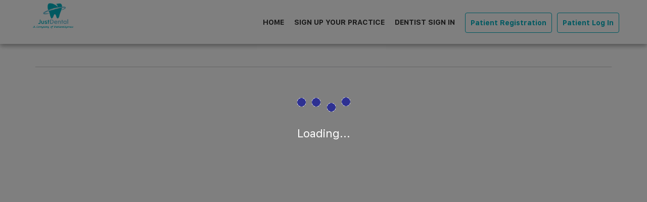

--- FILE ---
content_type: text/html; charset=utf-8
request_url: https://just-dental.com/tooth-pain-chatting-and-tooth-decay-chat
body_size: 23692
content:
<!DOCTYPE html><html lang="en"><head>
<meta charset="utf-8">
<title>Local dental pain questions discussion, asking tooth decay question online and toothache answers | Just-Dental | The Best Dental Chat Platform, Ask Dental Questions, Find Dentists &amp; Make Dental Appointments</title>
<base href="/">
<meta name="viewport" content="width=device-width, initial-scale=1">
<link rel="icon" type="image/x-icon" href="favicon.ico">
<link rel="dns-prefetch" href="https://chatbot.dentalchat.com/">
<link rel="dns-prefetch" href="https://chatbot-api.dentalchat.com/">
<link rel="dns-prefetch" href="https://fonts.gstatic.com/">
<link rel="preconnect" href="https://connect.facebook.net" crossorigin="">
<link rel="preconnect" href="https://fonts.gstatic.com/" crossorigin="">
<link rel="manifest" href="/manifest.json">
<meta prefix="og: https://dentalchat.com" property="og:image" content="https://just-dental.com/assets/images/justDental-logo.png">
<link rel="preload" as="style" onload="this.rel = 'stylesheet'" href="https://www.w3schools.com/w3css/4/w3.css" media="print">
<noscript>
<link rel="stylesheet" href="https://www.w3schools.com/w3css/4/w3.css"/>
</noscript>
<link rel="preload" as="font" href="assets/fonts/fontawesome-webfont.woff2" type="font/woff2" crossorigin="anonymous" media="print">
<link rel="preload" as="font" href="assets/fonts/SFPro/SFProText-Light.woff2" type="font/woff2" crossorigin="anonymous" media="print">
<link rel="preload" as="font" href="assets/fonts/SFPro/SFProText-Regular.woff2" type="font/woff2" crossorigin="anonymous" media="print">
<link rel="preload" as="font" href="assets/fonts/SFPro/SFProText-Semibold.woff2" type="font/woff2" crossorigin="anonymous" media="print">
<link rel="preload" as="font" href="assets/fonts/SFPro/SFProText-Bold.woff2" type="font/woff2" crossorigin="anonymous" media="print">
<link rel="preload" as="font" href="assets/fonts/SFPro/glyphicons-halflings-regular.woff" type="font/woff2" crossorigin="anonymous" media="print">
<link rel="preload" as="font" href="assets/fonts/myriad/MyriadPro-Regular.otf" type="font/woff2" crossorigin="anonymous" media="print">
<link rel="preload" as="style" onload="this.rel = 'stylesheet'" crossorigin="crossorigin" href="https://fonts.googleapis.com/css?family=Roboto:400,300,100,500,700,900|Raleway:300,400,500,600,700,900">
<noscript>
<link rel="stylesheet" href="https://fonts.googleapis.com/css?family=Roboto:400,300,100,500,700,900|Raleway:300,400,500,600,700,900"/>
</noscript>
<link rel="preload" as="style" onload="this.rel = 'stylesheet'" crossorigin="crossorigin" href="https://fonts.googleapis.com/css?family=Lato:400,300,100,500,700,900|Raleway:300,400,500,600,700,900">
<noscript>
<link rel="stylesheet" href="https://fonts.googleapis.com/css?family=Lato:400,300,100,500,700,900|Raleway:300,400,500,600,700,900"/>
</noscript>
<link rel="stylesheet" href="A.styles.67c1965bc877763bdc3d.css.pagespeed.cf.4zf9l3fWFx.css"><style ng-transition="serverApp"></style><style ng-transition="serverApp"></style><style ng-transition="serverApp">.innerpage{margin-top:110px!important}.innerpage span a{color:#337ab7!important;text-decoration:none}* /deep/ img {max-width:100%;height:auto!important}</style><style ng-transition="serverApp">.site-header[_ngcontent-sc2] .navbar[_ngcontent-sc2]{background:#fff;border-bottom:0;margin:0;min-height:87px;height:87px;box-shadow:0 4px 8px 0 rgba(0,0,0,.2) , 0 3px 10px 0 rgba(0,0,0,.19)!important}.navbar-nav[_ngcontent-sc2] .profile-img[_ngcontent-sc2] a[_ngcontent-sc2]{position:relative}.navbar-nav[_ngcontent-sc2] .profile-img[_ngcontent-sc2] a[_ngcontent-sc2] img[_ngcontent-sc2]{max-height:35px;width:auto;max-width:none;margin:auto;position:absolute;left:50%;top:50%;-webkit-transform:translate(-50%,-50%);transform:translate(-50%,-50%)}.header-pkg-wrapper[_ngcontent-sc2] a.header-pkg-btn[_ngcontent-sc2]{background-color:#00b3c4!important;color:#fff!important;padding:0 10px!important;margin-left:5px;font-size:12px!important;line-height:38px;font-weight:600;max-width:200px;border-radius:4px;display:inline-block;text-transform:none;border:1px solid #00b3c4!important;cursor:pointer}@media (max-width:767px){.site-header[_ngcontent-sc2] .navbar-brand[_ngcontent-sc2]>img[_ngcontent-sc2]{max-width:70%;height:70px;-o-object-fit:contain;object-fit:contain}.site-header[_ngcontent-sc2] .navbar-brand[_ngcontent-sc2]{top:0;display:flex;align-items:center}.header-pkg-wrapper[_ngcontent-sc2] a.header-pkg-btn[_ngcontent-sc2]{margin-left:0;text-indent:10px}}@media (max-width:575px){.site-header[_ngcontent-sc2] .navbar-brand[_ngcontent-sc2]{top:0}}@media (max-width:360px){.site-header[_ngcontent-sc2] .navbar[_ngcontent-sc2]{min-height:auto;height:auto}.site-header[_ngcontent-sc2] .navbar-brand[_ngcontent-sc2]>img[_ngcontent-sc2]{width:100%}.site-header[_ngcontent-sc2] .navbar-brand[_ngcontent-sc2]{top:3px}}li.hide4mydentist[_ngcontent-sc2]{display:none!important}.logo-name[_ngcontent-sc2]{max-width:269px;width:100vw}.logo-name[_ngcontent-sc2] a.navbar-nav[_ngcontent-sc2]{flex:1 1 auto;color:#00b3c4;text-decoration:none}.logo-name[_ngcontent-sc2] a.navbar-brand[_ngcontent-sc2]{border-right:1px solid #e6e6e6;margin-right:13px!important}@media (max-width:991px){.logo-name[_ngcontent-sc2]{max-width:270px}}@media (max-width:767px){.logo-name[_ngcontent-sc2] a.navbar-brand[_ngcontent-sc2]{padding-right:6px!important;margin-right:20px!important;padding-left:0!important}.logo-name[_ngcontent-sc2] a.navbar-nav[_ngcontent-sc2]{font-size:13px}.logo-name[_ngcontent-sc2]{max-width:240px}}.refreahTab[_ngcontent-sc2]{position:fixed;top:0;background:#fdd;float:left;width:100%;padding:0;margin:0;z-index:9999}.boxMessgae[_ngcontent-sc2] p[_ngcontent-sc2]{margin:0;display:flex;align-items:baseline;justify-content:center;flex-wrap:wrap}.boxMessgae[_ngcontent-sc2] a[_ngcontent-sc2]{color:#4555c7;text-decoration:underline}.boxMessgae[_ngcontent-sc2]{float:left;width:100%;position:relative;z-index:1;margin-top:0;left:0;right:0;background:#fdd;display:flex;color:#000;align-items:center;padding:9px 15px;justify-content:center;border-bottom:1px solid #900}.boxMessgae[_ngcontent-sc2] ul.nav.nav-tabs.login_user_tab[_ngcontent-sc2]{background:transparent;padding:0!important;margin:0}.boxMessgae[_ngcontent-sc2] .donate-wrapper[_ngcontent-sc2]{margin:0}.boxMessgae[_ngcontent-sc2] ul.nav.nav-tabs.login_user_tab[_ngcontent-sc2] li[_ngcontent-sc2]{border:0}.boxMessgae[_ngcontent-sc2] ul.nav.nav-tabs.login_user_tab[_ngcontent-sc2] li[_ngcontent-sc2] p[_ngcontent-sc2]{margin:0}@media (max-width:767px){.boxMessgae[_ngcontent-sc2]{margin-top:0}.refreahTab[_ngcontent-sc2]{margin-top:0;position:relative}.site-header[_ngcontent-sc2] .navbar[_ngcontent-sc2]{min-height:0;height:auto}}</style><style ng-transition="serverApp">.footer_top[_ngcontent-sc3]{width:100%;height:auto;background-color:#3a4557!important;padding:50px 0;margin:0;overflow:hidden;border-top:#e5e5e5;border-bottom:none}.hide_footer[_ngcontent-sc3]{display:none!important}.footer_mid[_ngcontent-sc3]{background:#262f3e!important;color:#fff;padding:40px 0}li.viewmore[_ngcontent-sc3]{list-style:none}.footer-block-cnt[_ngcontent-sc3] .ft-btn[_ngcontent-sc3]{padding:15px 30px;color:#fff;font-weight:400;border-radius:20px!important;border:none!important;display:inline-block;text-transform:uppercase;background:#00b3c4!important;margin-bottom:20px;min-width:230px;text-align:center;box-shadow: 0 5px 10px -5px rgb(0 0 0 / 50%)}.footer_bottom[_ngcontent-sc3] .btn-app[_ngcontent-sc3] img[_ngcontent-sc3]{border:1px solid #00b3c4;border-radius:4px;box-shadow: 0 0px 10px rgb(0 179 196 / 25%)}.foo-social[_ngcontent-sc3]{display:flex;align-items:center}</style><script async="" src="https://www.googletagmanager.com/gtag/js?id=UA-97204597-1"></script>
<script>window.dataLayer=window.dataLayer||[];function gtag(){dataLayer.push(arguments);}gtag("js",new Date());gtag("config","UA-97204597-1");</script>
<script async="" src="https://www.googletagmanager.com/gtag/js?id=UA-135920524-1"></script>
<script>window.dataLayer=window.dataLayer||[];function gtag(){dataLayer.push(arguments);}gtag("js",new Date());gtag("config","UA-135920524-1");</script>
<script>!(function(f,b,e,v,n,t,s){if(f.fbq)return;n=f.fbq=function(){n.callMethod?n.callMethod.apply(n,arguments):n.queue.push(arguments);};if(!f._fbq)f._fbq=n;n.push=n;n.loaded=!0;n.version="2.0";n.queue=[];t=b.createElement(e);t.async=!0;t.src=v;s=b.getElementsByTagName(e)[0];s.parentNode.insertBefore(t,s);})(window,document,"script","https://connect.facebook.net/en_US/fbevents.js");fbq("init","426964127798042");fbq("track","PageView");</script>
<noscript>
<img height="1" width="1" src="https://www.facebook.com/tr?id=426964127798042&ev=PageView&noscript=1"/>
</noscript>
<script>(function(w,d,s,l,i){w[l]=w[l]||[];w[l].push({'gtm.start':new Date().getTime(),event:'gtm.js'});var f=d.getElementsByTagName(s)[0],j=d.createElement(s),dl=l!='dataLayer'?'&l='+l:'';j.async=true;j.src='https://www.googletagmanager.com/gtm.js?id='+i+dl;f.parentNode.insertBefore(j,f);})(window,document,'script','dataLayer','GTM-K6W7MDC');</script>
<meta name="title" content="Local dental pain questions discussion, asking tooth decay question online and toothache answers | Just-Dental | The Best Dental Chat Platform, Ask Dental Questions, Find Dentists &amp; Make Dental Appointments"><meta name="description" content="Tooth pain chatting, local dental pain questions, tooth decay blog - Why do people have tooth decay or tooth pain? How to fix tooth decay."><meta name="keywords" content="Tooth Pain, Decay, Tooth Decay, Tooth damage, teeth damage, Dental Pain Questions, asking tooth decay question online, local dentists, emergency dentist help, teeth pain question, toothache answers"><meta property="og:title" content="Local dental pain questions discussion, asking tooth decay question online and toothache answers | Just-Dental | The Best Dental Chat Platform, Ask Dental Questions, Find Dentists &amp; Make Dental Appointments"><meta property="og:description" content="Tooth pain chatting, local dental pain questions, tooth decay blog - Why do people have tooth decay or tooth pain? How to fix tooth decay."></head>
<body>
<noscript><iframe src="https://www.googletagmanager.com/ns.html?id=GTM-K6W7MDC" height="0" width="0" style="display:none;visibility:hidden"></iframe></noscript>
<dc-root _nghost-sc0="" ng-version="7.2.16"><router-outlet _ngcontent-sc0=""></router-outlet><dc-layout _nghost-sc1=""><dc-global-header _ngcontent-sc1="" _nghost-sc2=""><header _ngcontent-sc2="" class="site-header"><nav _ngcontent-sc2="" class="navbar navbar-fixed-top" id="header"><div _ngcontent-sc2="" class="container navbar-container" id="header-container"><div _ngcontent-sc2="" class="navbar-header"><button _ngcontent-sc2="" aria-controls="navbar" aria-expanded="false" class="navbar-toggle collapsed" data-target="#navbar" data-toggle="collapse" type="button"><span _ngcontent-sc2="" class="sr-only">Toggle navigation</span><span _ngcontent-sc2="" class="icon-bar"></span><span _ngcontent-sc2="" class="icon-bar"></span><span _ngcontent-sc2="" class="icon-bar"></span></button><div _ngcontent-sc2="" class="d-flex align-items-center"><a _ngcontent-sc2="" class="navbar-brand" routerlink="/" href="/"><img _ngcontent-sc2="" alt="Just-Dental Logo" src="assets/images/xjustDental-logo8010.png.pagespeed.ic.nxYIiWMf78.webp"></a></div></div><div _ngcontent-sc2="" class="navbar-collapse collapse" id="navbar"><ul _ngcontent-sc2="" class="nav navbar-nav navbar-left navbar-right"><li _ngcontent-sc2="" class="active"><a _ngcontent-sc2="" routerlink="/" href="/"> Home </a></li><li _ngcontent-sc2="" class="nav-list-business"><a _ngcontent-sc2="" class="btn"> Sign up your practice </a></li><li _ngcontent-sc2="" class="nav-list-business"><a _ngcontent-sc2="" class="btn"> Dentist Sign In </a></li><li _ngcontent-sc2="" class="nav-dbl"><span _ngcontent-sc2="" class="btn btn-sign-secondary"><a _ngcontent-sc2=""> Patient Registration </a><a _ngcontent-sc2=""> Patient Log In </a></span></li></ul></div></div></nav></header></dc-global-header><router-outlet _ngcontent-sc1=""></router-outlet><dc-page><section ddd-ng-init="allCms(24)" class="innerpage"><div class="about_us-section"><div class="container"><div class="row"><div class="col-lg-12"><h1 class="inr-hdline">Tooth pain chatting, local dental pain questions</h1><div class="about-text"><p><p dir="\&quot;ltr\&quot;" style="text-align:center"><a href="https://just-dental.com/patient/create-post" target="_blank"><img alt="Best tooth pain question chatting, local tooth decay questions chat " src="https://blog.just-dental.com/server/images/cms/Wisdom_tooth_pain.jpg" style="height:253px; width:450px"></a></p>
<p dir="\&quot;ltr\&quot;"><span style="font-size:16px">Hundreds of millions of people suffer from tooth decay and tooth pain. It is estimated that one-third of the world's population has some sort of tooth decay, that has not been treated.&nbsp; Untreated tooth decay can become worse and worse over time.&nbsp; When do not treat tooth decay for a long period, it may lead to tooth pain and can possibly lead&nbsp;to tooth extraction, if not treated. We get asked many <em>local dental questions online</em>. Many of these<em> <a href="https://just-dental.com" target="_blank"><u>local dentists questions</u></a></em> deal with&nbsp;<em>tooth pain questions</em> and <em>tooth cavities questions</em>.&nbsp;In this<em> local dental blog</em>, we will be<em> discussing untreated tooth decay</em>,&nbsp; <em>how to treat toothache pain</em> and <em>how to fix tooth decay</em>.&nbsp; </span></p>
<p dir="\&quot;ltr\&quot;"><span style="font-size:16px">As we will discuss in this <em>local toothache chat blog</em>, correctly diagnosing the toothache problem can sometimes be challenging. That is why local dentists usually will use dental imaging x-rays and will do a thorough dental exam to figure out what is going on?&nbsp; Let's discuss this more.&nbsp;</span></p>
<p dir="\&quot;ltr\&quot;"><strong><span style="font-size:16px"><em>Teeth Problems Blog</em>,&nbsp;<em>Toothache Questions</em> - <span style="color:#008080">Why am I having tooth pain</span>?</span></strong></p>
<p dir="\&quot;ltr\&quot;"><span style="font-size:16px">Ever wondered why foods with high sugar content cause tooth cavities? Or why are having tooth pain problems?&nbsp; We will be discussing this in this <em>local toothache blog</em>.&nbsp; One thing that is important to understand is that tooth pain or toothache problems can be caused by a variety of factors. Your dentist will take dental imaging x-rays and do a thorough intra-oral dental exam to see what is going on.&nbsp; Dental x-rays are an important tool to figure out what is going on with your teeth.&nbsp; Common <em>teeth problem question</em> is about sugary foods and do they cause cavities?&nbsp; Explaining in a simplified way, sugar&nbsp;contains molecules that attach to bacteria in the mouth that can lead to plaque build-up and cavities, if do not wash your mouth, floss and brush your teeth.&nbsp; Hence, oral hygiene is important. A <em>local toothache dentistry question</em> can be at times simple and other times more challenging. Sometimes, for instance, your toothache problem may be caused by your filling being too high and&nbsp;the occlusion not being correct.&nbsp; This can be solved by your dentist adjusting the bite.</span></p>
<p dir="\&quot;ltr\&quot;"><strong><span style="font-size:16px"><em><u>Tooth Pain Blog</u></em>, <em><u>Tooth Decay Chat</u></em>:&nbsp; <span style="color:#008080">What happens if do not treat a tooth cavity</span>?</span></strong></p>
<p dir="\&quot;ltr\&quot;"><span style="font-size:16px">A tooth cavity does not just go away.&nbsp; Tooth cavities or tooth caries should&nbsp;be removed by a local dentist using a dental handpiece.&nbsp;After removal of the decay, the tooth should be&nbsp;filled with a composite filling or another type of dental filling material. The goal is to treat tooth decay before it increases in size and infects the pulp nerve part of the tooth. If and when an untreated tooth decay goes towards the pulp nerve area, then that person will most likely start to experience tooth pain. At which point, the patient will most likely have to choose between having root canal treatment or having the tooth extracted.&nbsp; We will discuss this further in this <em>online dentists blog about toothache</em>.&nbsp;</span></p>
<p dir="\&quot;ltr\&quot;"><strong><span style="font-size:16px"><em>Teeth pain&nbsp;question</em> or <em>tooth problem question</em> - <span style="color:#008080">Localized tooth pain or Generalized teeth pain</span>?&nbsp;</span></strong></p>
<p dir="\&quot;ltr\&quot;"><span style="font-size:16px">To better understand what is going on, your dentist will need to understand the underlying dental problem better. For some people, it is a single tooth that is hurting them and for others, it is all the teeth in their mouth that are hurting. In this <em>local tooth pain blog</em>, we will mostly focus on an individual tooth pain problem.&nbsp;</span></p>
<p dir="\&quot;ltr\&quot;" style="text-align:center"><span style="font-size:16px"><a href="https://just-dental.com/patient/create-post" target="_blank"><img alt="Ask Toothache Question, Local Tooth Pain Chat Online Answers" src="https://blog.just-dental.com/server/images/cms/Tooth pain _ toothache_-compressed.jpg" style="height:242px; width:968px"></a></span></p>
<p dir="\&quot;ltr\&quot;"><strong><span style="font-size:16px"><em>Common Tooth Cavity Questions</em> - <span style="color:#008080">What is tooth decay or cavity</span>?</span></strong></p>
<p dir="\&quot;ltr\&quot;"><span style="font-size:16px">We get asked many<em> local tooth decay questions online</em>.&nbsp; Many people who do not treat their tooth cavities, may end up with toothache.&nbsp;A <em><u>common dental question about tooth decay</u></em> is how to treat a tooth cavitiy? Another <em>tooth caries question</em> is,&nbsp;what is a tooth cavity?&nbsp;&nbsp;Tooth decay and tooth cavity are interchangeable and mean the same thing. A simplified explanation is the bacteria in your mouth starts to make acids that attacks the outer layer or enamel layer of your mouth. Tooth decay starts usually in the outer enamel layer of the tooth.&nbsp; From there, it works its way inside towards the middle or pulp chamber of the tooth.&nbsp; Hence, it is best to remove the tooth decay as soon as possible, before it spreads and becomes a bigger cavity.&nbsp; To remove the tooth caries - your dentist will most likely drill out with a handpiece the caries and do some sort of dental restoration such as a composite filling.</span></p>
<p dir="\&quot;ltr\&quot;"><span style="font-size:16px">1. Treat tooth decay before it becomes larger.</span></p>
<p dir="\&quot;ltr\&quot;"><span style="font-size:16px">2. If left untreated, tooth decay can increase in size and spread into the middle portion of the tooth - called the pulp chamber (where the tooth nerve is).</span></p>
<p dir="\&quot;ltr\&quot;"><span style="font-size:16px">3. If the cavity or caries has reached the pulp nerve area, the person will most likely start to experience pain.&nbsp; The large cavity can possibly cause a tooth abscess, which can be treated by either a dentist doing root canal treatment or have the tooth extracted.</span></p>
<p dir="\&quot;ltr\&quot;"><span style="font-size:16px">&gt;&gt; Do you have a <em>Local Toothache Question for Local Dentists</em>?&nbsp; Can <span style="color:#008080"><em>post your local dentist questions</em></span> @ Just Dental.&nbsp; <a href="https://just-dental.com/patient-profile/post" target="_blank"><span style="color:#0000FF">Post your local dentist questions with this Just Dental link.</span></a></span></p>
<h2 dir="\&quot;ltr\&quot;"><span style="font-size:16px"><strong>Toothache blogging<span style="color:#008080"> </span>- <span style="color:#008080">What is dental pain</span>?</strong></span></h2>
<p dir="\&quot;ltr\&quot;"><span style="font-size:16px">Dental pain or <strong>toothache</strong> is simply defined as an uncomfortable sensation related to the <strong>teeth</strong> or surrounding structures.</span></p>
<h2 dir="\&quot;ltr\&quot;"><span style="font-size:16px"><strong><span style="color:#008080">Statistics of dental pain</span>:</strong></span></h2>
<p dir="\&quot;ltr\&quot;"><span style="font-size:16px">Virtually everyone in some way has experienced dental pain or toothache in some form or another during their lifetime.&nbsp; It can be from eating something very cold or chewing on something very hard. The most common cause of <strong>dental pain</strong> is dental caries. Worldwide, it is estimated that over 2 billion people have some sort of tooth decay.&nbsp; What many people do not realize, is that it is best to treat tooth decay while it is small and manageable.</span></p>
<h2 dir="\&quot;ltr\&quot;"><span style="font-size:16px"><strong><span style="color:#008080">Risk factors for dental pain</span>:</strong></span></h2>
<p dir="\&quot;ltr\&quot;"><span style="font-size:16px">Common <strong>dental causes of toothache</strong> include dental cavities, dental abscess, gum disease, sensitive tooth root (dentine hypersensitivity), the dentin of tooth exposure from abrasion, cracked tooth, impacted teeth and the eruption of teeth (an example being wisdom teeth). Dental pain also can be originating from a non-dental disease or illness, such as angina /&nbsp;heart attack, sinusitis, psychological disorders and cancerous tumors.</span></p>
<h2 dir="\&quot;ltr\&quot;"><span style="font-size:16px"><strong><em>Local Dental Pain Blog</em> - <span style="color:#008080">Progression of dental pain</span>:</strong></span></h2>
<p dir="\&quot;ltr\&quot;"><span style="font-size:16px">Dental pain can be either <strong>acute dental pain</strong> (happening suddenly), or <strong>chronic dental pain</strong> (happening over a long duration of time). The treatment of dental pain depends on nature, onset and the factors causing the pain. Many people are <a href="https://just-dental.com/patient/create-post" target="_blank"><u>Asking Tooth Pain Question Online</u></a> with us at Just Dental. We have<em> <a href="https://just-dental.com" target="_blank"><u>local dentists</u></a> that answer your tooth pain questions</em>. As we have discussed, it can be teeth problems (generalized) or a single tooth pain problem. To get the <em>best local dentist answers</em>, a good diagnosis and dental evaluation need to be done.</span></p>
<h2 dir="\&quot;ltr\&quot;"><span style="font-size:16px"><strong>Symptoms of dental pain:</strong></span></h2>
<p dir="\&quot;ltr\&quot;"><span style="font-size:16px">General <strong>dental pain symptoms</strong>&nbsp;can include:</span></p>
<ul>
<li dir="\&quot;ltr\&quot;">
<p dir="\&quot;ltr\&quot;"><span style="font-size:16px">Having Tooth Pain when&nbsp;drinking hot or cold beverages;</span></p>
</li>
<li dir="\&quot;ltr\&quot;">
<p dir="\&quot;ltr\&quot;"><span style="font-size:16px">Pain on eating sweet snacks;</span></p>
</li>
<li dir="\&quot;ltr\&quot;">
<p dir="\&quot;ltr\&quot;"><span style="font-size:16px">Having very sensitive teeth to slightest touch or air;</span></p>
</li>
<li dir="\&quot;ltr\&quot;">
<p dir="\&quot;ltr\&quot;"><span style="font-size:16px">Pain on biting or during chewing food;</span></p>
</li>
<li dir="\&quot;ltr\&quot;">
<p dir="\&quot;ltr\&quot;"><span style="font-size:16px">Severe pain that wakes you up while you are sleeping;</span></p>
</li>
<li dir="\&quot;ltr\&quot;">
<p dir="\&quot;ltr\&quot;"><span style="font-size:16px">Severe continuous pain that comes suddenly, without doing anything.</span></p>
</li>
</ul>
<p dir="\&quot;ltr\&quot;"><span style="font-size:16px">When having any of the above, it is a good signal that you need to see a local dentist. When visiting your local dentist - they will perform an oral exam, medical &amp; dental history reviews and take dental x-rays.</span></p>
<h2 dir="\&quot;ltr\&quot;"><span style="font-size:16px"><strong>Clinical examination of dental pain:</strong></span></h2>
<p dir="\&quot;ltr\&quot;"><span style="font-size:16px">When you visit your dentist, they will ask you a few questions about the nature of your pain.&nbsp; These <a href="https://just-dental.com/patient-profile/post" target="_blank">dental questions</a> can include&nbsp;</span></p>
<ul>
<li dir="\&quot;ltr\&quot;">
<p dir="\&quot;ltr\&quot;"><span style="font-size:16px">When did you start to feel tooth pain?</span></p>
</li>
<li dir="\&quot;ltr\&quot;">
<p dir="\&quot;ltr\&quot;"><span style="font-size:16px">Does the pain linger for seconds, minutes or hours?</span></p>
</li>
<li dir="\&quot;ltr\&quot;">
<p dir="\&quot;ltr\&quot;"><span style="font-size:16px">Does the tooth pain or toothache increase&nbsp;when having&nbsp;hot, cold or sweet foods?</span></p>
</li>
<li dir="\&quot;ltr\&quot;">
<p dir="\&quot;ltr\&quot;"><span style="font-size:16px">Does the toothache or teeth pain wake you up at night?</span></p>
</li>
<li dir="\&quot;ltr\&quot;">
<p dir="\&quot;ltr\&quot;"><span style="font-size:16px">Can you determine the tooth that is causing&nbsp;the pain?</span></p>
</li>
</ul>
<p dir="\&quot;ltr\&quot;"><span style="font-size:16px">Your answer to these local dentist questions, with a thorough oral exam and dental x-rays - will help in finding out the cause of the toothache / dental pain. <a href="https://just-dental.com" target="_blank"><u>Your Local Emergency Dentist Help</u></a> in providing dental services such as root canal, dental x-rays, and other dental treatment to treat toothaches.</span></p>
<h2 dir="\&quot;ltr\&quot;"><span style="font-size:16px"><strong><em>Teeth pain problem questions diagnosis</em> - How is dental pain diagnosed?</strong></span></h2>
<p dir="\&quot;ltr\&quot;"><span style="font-size:16px">In order to identify what has caused the dental pain, the dentist may use one or more of the following tests.</span></p>
<h3 dir="\&quot;ltr\&quot;"><span style="font-size:16px"><strong>Test for sensitive teeth:</strong></span></h3>
<p dir="\&quot;ltr\&quot;"><span style="font-size:16px">The dentist uses a special device to test if the tooth is still vital (alive), or not. This test may be repeated several times in different appointments.</span></p>
<h3 dir="\&quot;ltr\&quot;"><span style="font-size:16px"><strong>Cold test:</strong></span></h3>
<p dir="\&quot;ltr\&quot;"><span style="font-size:16px">The dentist applies a special cold dental material to the tooth in question. This will aid in diagnosis and decision making, to see&nbsp;whether the tooth needs a root canal treatment or a filling.</span></p>
<h3 dir="\&quot;ltr\&quot;"><span style="font-size:16px"><strong>Heat test:</strong></span></h3>
<p dir="\&quot;ltr\&quot;"><span style="font-size:16px">The dentist applies a special hot dental material to the tooth in question. This will aid in diagnosis and decision making whether the tooth needs a root canal treatment or a filling.</span></p>
<h3 dir="\&quot;ltr\&quot;"><span style="font-size:16px"><strong>Looking for cavities in your mouth:</strong></span></h3>
<p dir="\&quot;ltr\&quot;"><span style="font-size:16px">Using certain examination instruments, the dentist will be able to perform a full check-up to look for dental caries.</span></p>
<h3 dir="\&quot;ltr\&quot;"><span style="font-size:16px"><strong>Tapping on the teeth:</strong></span></h3>
<p dir="\&quot;ltr\&quot;"><span style="font-size:16px">The dentist will use the handle of the dental mirror to tap on the tooth in question and adjacent teeth. This sometimes aids in locating the tooth causing the dental pain.</span></p>
<h3 dir="\&quot;ltr\&quot;"><span style="font-size:16px"><strong>Check if the teeth are mobile:</strong></span></h3>
<p dir="\&quot;ltr\&quot;"><span style="font-size:16px">Using two handles of two dental instruments, or using one handle and one finger, the dentist can check the mobility of the tooth (how much it moves).</span></p>
<h3 dir="\&quot;ltr\&quot;"><span style="font-size:16px"><strong>Check the structures around the teeth:</strong></span></h3>
<p dir="\&quot;ltr\&quot;"><span style="font-size:16px">Passing one or two fingers on the gums and cheeks, the dentist can check for other abnormalities in the mouth that may cause dental pain.</span></p>
<h3 dir="\&quot;ltr\&quot;"><span style="font-size:16px"><strong>Biting on cotton or gauze:</strong></span></h3>
<p dir="\&quot;ltr\&quot;"><span style="font-size:16px">The dentist places a cotton roll on the tooth in question and asks the patient to close the mouth. This will aid in the diagnosis of cracked teeth.</span></p>
<h3 dir="\&quot;ltr\&quot;"><span style="font-size:16px"><strong>Taking x-rays:</strong></span></h3>
<p dir="\&quot;ltr\&quot;"><span style="font-size:16px">X-rays and dental imaging machines are an important diagnostic tool for local dentists.&nbsp;By using dental imaging machines and dental x-rays,&nbsp;the dentist can inspect the hidden areas of the teeth, the bone around the teeth,&nbsp;and check for any other abnormalities that may be happening underneath the gums.</span></p>
<h2 dir="\&quot;ltr\&quot;"><span style="font-size:16px"><strong>Prognosis of dental pain:</strong></span></h2>
<p dir="\&quot;ltr\&quot;"><span style="font-size:16px">Treatment is dependent on the type and nature of the pain. Treatment of the pain may require root canal treatment, removal of the tooth, or simply fluoride application. <em>Local teeth pain question</em> we get asked sometimes is, why do all my teeth hurt?&nbsp; If have generalized teeth pain all over, they may want to check to see maybe you have some sort of gum problem,&nbsp;maybe have bruxism (grinding of teeth at night) or other things in your mouth.&nbsp; Usually good dental imaging x-rays and good dental exam is needed to figure out what is going on?&nbsp;</span></p>
<h2 dir="\&quot;ltr\&quot;"><span style="font-size:16px"><strong>Treatment of dental pain:</strong></span></h2>
<p dir="\&quot;ltr\&quot;"><span style="font-size:16px">When the dentist has identified what is causing&nbsp;the dental pain, then they will be able to treat your tooth or teeth&nbsp;efficiently.&nbsp; Usually, the dentist will provide some sort of dental treatment plan. This dental treatment plan will most likely provide the patient with some options. You might end up with the following types of treatment recommendations.</span></p>
<h3 dir="\&quot;ltr\&quot;"><span style="font-size:16px"><strong>Fluoride application:</strong></span></h3>
<p dir="\&quot;ltr\&quot;"><span style="font-size:16px">Fluoride can be supplied in three forms: fluoride varnish, fluoride gel, and fluoride mouthwash. The dentist may use a small brush to apply the fluoride varnish or a tray for the fluoride gel. On the other hand, the dentist may instruct you to use a fluoride mouthwash at home.</span></p>
<h3 dir="\&quot;ltr\&quot;"><span style="font-size:16px"><strong><em>Tooth Filling Chat, Teeth Fillings Blog</em> - <em>Filling&nbsp;for your tooth cavity</em>.</strong></span></h3>
<h3 dir="\&quot;ltr\&quot;"><span style="font-size:16px"><strong><em>Composite Dental Filling Blogging</em>.</strong></span></h3>
<p dir="\&quot;ltr\&quot;"><span style="font-size:16px">The most common dental treatment for tooth decay or tooth cavity is to fill it with some sort of tooth filling material. 30 or 40 years ago, most dentists used silver amalgam fillings for the back molar teeth.&nbsp; Nowadays, most dentists will only use composite filling materials for All tooth fillings. Composite dental fillings are composed of a variety of materials and made by many dental companies.&nbsp; Composite fillings have become much better and stronger in recent years. Amalgam fillings have mercury components, and many dentists use the dental filling material less and less.&nbsp; Amalgam fillings are still used by some dentists and can last for quite a long time in the mouth.</span></p>
<h3 dir="\&quot;ltr\&quot;"><span style="font-size:16px"><strong>Scaling and polishing of your teeth.</strong></span></h3>
<p dir="\&quot;ltr\&quot;"><span style="font-size:16px"><strong>Cleaning your gums and teeth professionally.</strong></span></p>
<h3 dir="\&quot;ltr\&quot;"><span style="font-size:16px"><strong>Root canal treatment.</strong></span></h3>
<h3 dir="\&quot;ltr\&quot;"><span style="font-size:16px"><strong>What is root canal treatment (RCT)?</strong></span></h3>
<p dir="\&quot;ltr\&quot;"><span style="font-size:16px">The dentist will remove the dental pulp (the nerve and blood supply of the tooth), clean and shape the root canal over a series of appointments and then place a sterile filling inside the root canal.</span></p>
<h3 dir="\&quot;ltr\&quot;"><span style="font-size:16px"><strong>Removal of the tooth</strong></span></h3>
<p dir="\&quot;ltr\&quot;"><span style="font-size:16px">This is simply the extraction of the tooth and is always the last treatment option when all other treatments fail.</span></p>
<h3 dir="\&quot;ltr\&quot;"><span style="font-size:16px"><strong>Antibiotics</strong></span></h3>
<p dir="\&quot;ltr\&quot;"><span style="font-size:16px">Antibiotics may be prescribed as an adjunct to the main dental treatment, especially in cases of bacterial infection (dental abscess). Antibiotics by themselves are not an effective treatment for dental pain.</span></p>
<h3 dir="\&quot;ltr\&quot;"><span style="font-size:16px"><strong>Pain killers</strong></span></h3>
<p dir="\&quot;ltr\&quot;"><span style="font-size:16px">Pain killers can temporarily relieve dental pain. They are not a definitive treatment because the underlying cause of dental pain still needs to be treated.</span></p>
<p dir="\&quot;ltr\&quot;"><span style="font-size:16px">Many people have had at one time or another some kind of tooth pain or teeth pain in a general area. </span></p>
<ul>
<li dir="\&quot;ltr\&quot;">
<p dir="\&quot;ltr\&quot;"><span style="font-size:16px">Tooth Pain Chatting / Tooth Decay Blog with us at Just Dental.</span></p>
</li>
<li dir="\&quot;ltr\&quot;">
<p dir="\&quot;ltr\&quot;"><span style="font-size:16px">Why do people have tooth decay or tooth pain? &nbsp;Tooth pain can vary from slight to debilitating pain from tooth pain. &nbsp;Sometimes Multiple Teeth Pain from various teeth can occur. This can be from tooth decay, gum problems including periodontitis and various other dental problems. &nbsp;</span></p>
</li>
<li dir="\&quot;ltr\&quot;">
<p dir="\&quot;ltr\&quot;"><span style="font-size:16px">Tooth Damage - Teeth Damage: Tooth Damage can be from chipping, breaking of your tooth, teeth that fracture from a fall, sports injury or biting on something hard. This can cause pain and hurt, specially if the dentin or root nerve of the tooth is exposed - that is, with a large tooth fracture. &nbsp;Sometimes a crown or a filling can break, because it is worn out or due to immense stress - causing a stress fracture of the filling material. This can result in root canal therapy or perhaps tooth extraction.</span></p>
</li>
<li dir="\&quot;ltr\&quot;">
<p dir="\&quot;ltr\&quot;"><span style="font-size:16px">Teeth sensitivity can cause mild to significant tooth pain. &nbsp;When the enamel area of the tooth is worn away, and the dentin area of the tooth is more exposed - then people can start to feel more tooth sensitivity. &nbsp;This area can be covered with a composite filling, veneer, or crown. The area around the facial portion of the tooth close to the gum line can be worn away if you do aggressive tooth brushing. Making sure not to toothbrush too aggressively in that area is a good idea, so as not to wear away the enamel.</span></p>
</li>
</ul>
<ul>
<li dir="\&quot;ltr\&quot;">
<p dir="\&quot;ltr\&quot;"><span style="font-size:16px">Tooth Decay: Tooth decay is when the enamel is exposed or penetrated - with the cavity going towards the underlying dentin structure. &nbsp;This can lead to root canal treatment, as teeth can become very sensitive to cold foods such as ice cream or various food products. If not treated, this can cause the tooth to fall apart. &nbsp;Worse yet, when dentin is exposed and goes towards the tooth nerve, it can cause an abscess. This can result in large swelling in the mouth, jaw or towards the nasal area or your upper jaw if the infection is in the maxilla (upper jaw). &nbsp;Your local dental office / dentist has many tools to fix tooth decay - including filling, crowns, root canal and various other dental treatment services.</span></p>
</li>
<li dir="\&quot;ltr\&quot;">
<p dir="\&quot;ltr\&quot;"><span style="font-size:16px">Gum Disease: &nbsp;The cavities and tooth decay - is also affected by possible gingivitis or severe gum disease. If have severe gum disease - it can contribute to tooth mobility, if have severe periodontitis or other forms of gum disease, this can cause teeth mobility. &nbsp;This can cause tooth pain as the tooth will feel loose and hurt when chewing on it.</span></p>
</li>
</ul>
<p dir="\&quot;ltr\&quot;"><span style="font-size:16px">Summary - <em><u>Tooth Decay Pain, What is a Tooth Decay Blog, Tooth Pain Blog, Toothache Chat, Online Toothache Info</u></em>:</span></p>
<p dir="\&quot;ltr\&quot;"><span style="font-size:16px">We discussed <em>How to Solve and fix tooth decay </em>in this <a href="https://just-dental.com" target="_blank"><em>local dentist blog</em></a>.&nbsp; As we discussed, it is estimated that over 2 billion people across the globe have untreated tooth decay. <em>Tooth decay blogging online</em> and <em>Toothache treatment discussion online</em> with us.&nbsp;</span><span style="background-color:rgb(255, 255, 255); color:rgb(51, 51, 51); font-family:sans-serif,arial,verdana,trebuchet ms; font-size:16px"><em>Tooth Decay Pain Discussion, What is a Tooth Decay Question, Tooth Pain Blog, Toothache Chat, Online Toothache Info, Best Tooth Decay Treatment </em>and Treating a Tooth Decay / Toothache as soon as can. <em>Toothache chat</em>, <em>tooth decay blog</em>, <em>tooth pain chatting online</em>.<em> local tooth pain questions discussion</em>, <em>asking tooth cavity question online</em> and <em>toothache answers online chatting</em> with us.</span></p>
<p dir="\&quot;ltr\&quot;"><span style="font-size:16px">We are networking online with <em>local dental bloggers</em> and <em>local dental blogs</em>. We are looking to provide our readers with <a href="https://just-dental.com" target="_blank"><u>Just Dental</u></a> useful dental information.&nbsp;We are networking with local online health care information sites, local dental ad media groups, and online health care companies.</span></p></p></div></div></div></div></div></section></dc-page><dc-global-footer _ngcontent-sc1="" _nghost-sc3=""><section _ngcontent-sc3="" class="service-help clearfix footer_" classname="service-help clearfix footer_"><div _ngcontent-sc3="" class="container"><div _ngcontent-sc3="" class="row clearfix"><div _ngcontent-sc3="" class="col-sm-12 col-md-12 clearfix"><ul _ngcontent-sc3=""><li _ngcontent-sc3=""><a _ngcontent-sc3="" href="mailto:Service@justdental.com" target="_top"> Need Help? </a></li><li _ngcontent-sc3=""><a _ngcontent-sc3="" href="mailto:service@just-dental.com" target="_top"> Service@just-dental.com </a></li></ul></div></div></div></section><footer _ngcontent-sc3="" class="" id="myFooter"><div _ngcontent-sc3="" class="footer_top"><div _ngcontent-sc3="" class="container"><div _ngcontent-sc3="" class="row clearfix"><div _ngcontent-sc3="" class="col-md-3  col-sm-6 col-xs-12  clearfix footer-block"><h4 _ngcontent-sc3="">Just Dental</h4><ul _ngcontent-sc3="" class="link-ft"><li _ngcontent-sc3=""><a _ngcontent-sc3="" routerlink="/" href="/">Home</a></li><li _ngcontent-sc3=""><a _ngcontent-sc3="" routerlink="/about" href="/about">About us</a></li><li _ngcontent-sc3=""><a _ngcontent-sc3="" routerlink="/sitemap" href="/sitemap">Sitemap</a></li><li _ngcontent-sc3=""><a _ngcontent-sc3="" href="https://blog.just-dental.com" rel="noreferrer" target="_blank">Blog</a></li><li _ngcontent-sc3=""><a _ngcontent-sc3="" routerlink="/marketplace/listing" href="/marketplace/listing">Marketplace</a></li><li _ngcontent-sc3=""><a _ngcontent-sc3="" routerlink="/contact" href="/contact">Contact</a></li><li _ngcontent-sc3=""><a _ngcontent-sc3="" routerlink="/faq" href="/faq">FAQ</a></li><li _ngcontent-sc3=""><a _ngcontent-sc3="" href="https://blog.just-dental.com/my-story" rel="noreferrer" target="_blank">Share your dental story</a></li><li _ngcontent-sc3=""><a _ngcontent-sc3="" routerlink="/contact" href="/contact">Partner with us</a></li></ul><div _ngcontent-sc3="" class="clearfix"></div></div><div _ngcontent-sc3="" class="col-md-3  col-sm-6 col-xs-12  clearfix footer-block"><h4 _ngcontent-sc3="">Common Dental Problems</h4><ul _ngcontent-sc3="" class="link-ft"><li _ngcontent-sc3=""><a _ngcontent-sc3="" href="/bad-breath-treatment-halitosis-question-chat" rel="noreferrer" target="_blank">Bad breath / halitosis</a></li><li _ngcontent-sc3=""><a _ngcontent-sc3="" href="/best-dental-implant-information-best-dental-implants-info-online" rel="noreferrer" target="_blank">Best dental implants</a></li><li _ngcontent-sc3=""><a _ngcontent-sc3="" href="/local-ortho-braces-chat-local-orthodontist-blog-online-invisalign-chat" rel="noreferrer" target="_blank">Braces, Orthodontics &amp; Invisalign</a></li><li _ngcontent-sc3=""><a _ngcontent-sc3="" href="/broken-filling-blog-and-composite-fillings-chat" rel="noreferrer" target="_blank">Broken filling</a></li><li _ngcontent-sc3=""><a _ngcontent-sc3="" href="/local-childrens-dental-care-chat-kids-dentistry-blog" rel="noreferrer" target="_blank">Children's dental care</a></li><li _ngcontent-sc3="" hidden=""><a _ngcontent-sc3="" href="/broken-tooth-bonding-chatting-tooth-composite-filling-chat" rel="noreferrer" target="_blank">Composite fillings</a></li><li _ngcontent-sc3="" hidden=""><a _ngcontent-sc3="" href="/dental-bridge" target="_blank">Dental bridge</a></li><li _ngcontent-sc3="" hidden=""><a _ngcontent-sc3="" href="/toothache-blog-tooth-pain-chat" target="_blank">Dental caries / tooth decay</a></li><li _ngcontent-sc3="" hidden=""><a _ngcontent-sc3="" href="/dental-crown-chat-dental-crowns-blog" target="_blank">Dental crowns</a></li><li _ngcontent-sc3="" hidden=""><a _ngcontent-sc3="" href="/dental-implant-failure-dental-implants-information" target="_blank">Dental implant information</a></li><li _ngcontent-sc3="" hidden=""><a _ngcontent-sc3="" href="/dental-veneers-info-dental-veneer-chat" target="_blank">Dental veneers</a></li><li _ngcontent-sc3="" hidden=""><a _ngcontent-sc3="" href="/broken-denture-teeth-questions-and-denture-repair-question-chat" target="_blank">Dentures / denture repair</a></li><li _ngcontent-sc3="" hidden=""><a _ngcontent-sc3="" href="/dental-dry-socket-problems-after-tooth-extraction-chat" target="_blank">Dry socket problem</a></li><li _ngcontent-sc3="" hidden=""><a _ngcontent-sc3="" href="/teeth-grinding-problem-and-bruxism-chat" target="_blank">Grinding teeth / bruxism</a></li><li _ngcontent-sc3="" hidden=""><a _ngcontent-sc3="" href="/gingivitis-chat-online-periodontal-gum-disease-blog" target="_blank">Gingivitis / periodontal gum disease</a></li><li _ngcontent-sc3="" hidden=""><a _ngcontent-sc3="" href="/local-periodontal-teledentistry-consult-gum-disease-blog-online" target="_blank">Gum Disease Information &amp; Treatment</a></li><li _ngcontent-sc3="" hidden=""><a _ngcontent-sc3="" href="/loose-crowns-chat-crown-fell-out-blog" target="_blank">Loose crowns</a></li><li _ngcontent-sc3="" hidden=""><a _ngcontent-sc3="" href="/oral-cancer-treatment-chat-mouth-cancer-blog" target="_blank">Oral cancer / mouth cancer</a></li><li _ngcontent-sc3="" hidden=""><a _ngcontent-sc3="" href="/getting-braces-orthodontist-treatment-info" target="_blank">Orthodontics / getting braces</a></li><li _ngcontent-sc3="" hidden=""><a _ngcontent-sc3="" href="/bleeding-gum-problem" target="_blank">Painful gums</a></li><li _ngcontent-sc3="" hidden=""><a _ngcontent-sc3="" href="/root-canal-chat-info-and-root-canals-blog" target="_blank">Root canal</a></li><li _ngcontent-sc3="" hidden=""><a _ngcontent-sc3="" href="/snoring-treatment-blog-online-sleep-chatting-sleeping-chat" target="_blank">Sleep apnea / snoring</a></li><li _ngcontent-sc3="" hidden=""><a _ngcontent-sc3="" href="/tmd-info-blog-tmj-chat-information-online" target="_blank">TMD / TMJ information</a></li><li _ngcontent-sc3="" hidden=""><a _ngcontent-sc3="" href="/teeth-sensitivity-chat-tooth-sensitivty-blog" target="_blank">Teeth sensitivity / sensitive tooth</a></li><li _ngcontent-sc3="" hidden=""><a _ngcontent-sc3="" href="/local-teeth-whitening-chat-online-tooth-whitening-treatment-information" target="_blank">Teeth whitening</a></li><li _ngcontent-sc3="" hidden=""><a _ngcontent-sc3="" href="/tooth-abscess-problem-question" target="_blank">Tooth abscess</a></li><li _ngcontent-sc3="" hidden=""><a _ngcontent-sc3="" href="/tooth-knocked-out-by-accident-avulsed-tooth-problem-chat" target="_blank">Tooth loss / avulsion</a></li><li _ngcontent-sc3="" hidden=""><a _ngcontent-sc3="" href="/tooth-pain-chatting-and-tooth-decay-chat" target="_blank">Tooth pain / toothache</a></li><li _ngcontent-sc3="" hidden=""><a _ngcontent-sc3="" href="/wisdom-teeth-pain" target="_blank">Wisdom tooth pain</a></li><li _ngcontent-sc3="" class="viewmore"><a _ngcontent-sc3=""><span _ngcontent-sc3="">+ More</span><span _ngcontent-sc3="" hidden="">- Less</span></a></li></ul></div><div _ngcontent-sc3="" class="col-md-3  col-sm-6 col-xs-12  clearfix footer-block"><h4 _ngcontent-sc3="">Dental Specialties</h4><ul _ngcontent-sc3="" class="link-ft"><li _ngcontent-sc3=""><a _ngcontent-sc3="" href="/general-dentistry" target="_blank">General Dentistry</a></li><li _ngcontent-sc3=""><a _ngcontent-sc3="" href="/cosmetic-dentistry-procedures-and-cosmetic-dentist-chat" target="_blank">Cosmetic Dentistry</a></li><li _ngcontent-sc3=""><a _ngcontent-sc3="" href="/local-dental-implants-blog-and-dental-implant-placement-discussion" target="_blank">Dental Implants</a></li><li _ngcontent-sc3=""><a _ngcontent-sc3="" href="/Dental-Public-Health-Care-Chatting-Online" target="_blank">Dental Public Health</a></li><li _ngcontent-sc3=""><a _ngcontent-sc3="" href="/dental-specialties-chat-dentistry-information-online" target="_blank">Dental Specialists</a></li><li _ngcontent-sc3="" hidden=""><a _ngcontent-sc3="" href="/endodontics-chatting-and-local-endodontist-chat" target="_blank">Endodontists</a></li><li _ngcontent-sc3="" hidden=""><a _ngcontent-sc3="" href="/holistic-dentistry-organic-dental-care" target="_blank">Holistic Dentistry</a></li><li _ngcontent-sc3="" hidden=""><a _ngcontent-sc3="" href="/oral-surgery-information-and-oral-surgeon-chat" target="_blank">Oral Surgeons</a></li><li _ngcontent-sc3="" hidden=""><a _ngcontent-sc3="" href="/orthodontics-blog-local-orthodontist-dental-specialty-blog" target="_blank">Orthodontists</a></li><li _ngcontent-sc3="" hidden=""><a _ngcontent-sc3="" href="/pediatric-dentistry-chat-and-pediatrics-chatting-online" target="_blank">Pediatric Dentistry</a></li><li _ngcontent-sc3="" hidden=""><a _ngcontent-sc3="" href="/online-periodontics-discussion-and-local-periodontist-chat" target="_blank">Periodontists</a></li><li _ngcontent-sc3="" hidden=""><a _ngcontent-sc3="" href="/prosthodontist-information-and-prosthodontics-chat" target="_blank">Prosthodontists</a></li><li _ngcontent-sc3="" class="viewmore"><a _ngcontent-sc3=""><span _ngcontent-sc3="">+ More</span><span _ngcontent-sc3="" hidden="">- Less</span></a></li></ul></div><div _ngcontent-sc3="" class="col-md-3  col-sm-6 col-xs-12  clearfix footer-block"><h4 _ngcontent-sc3="">Are you a top Dentist ?</h4><div _ngcontent-sc3="" class="footer-block-cnt"><a _ngcontent-sc3="" class="ft-btn" href="/dentist/signup" target="_blank">Join Just Dental</a></div><h4 _ngcontent-sc3="">Have a Dental Question ?</h4><div _ngcontent-sc3="" class="footer-block-cnt"><a _ngcontent-sc3="" class="ft-btn" href="/patient/login" target="_blank">Chat with a Dentist</a></div></div></div></div></div><div _ngcontent-sc3="" class="footer_mid"><div _ngcontent-sc3="" class="container"><h4 _ngcontent-sc3="">Dental Information &amp; Dental Resources</h4><div _ngcontent-sc3="" class="row"><div _ngcontent-sc3="" class="col-md-4 col-sm-4 col-xs-12"><ul _ngcontent-sc3="" class="link-ft"><li _ngcontent-sc3=""><a _ngcontent-sc3="" href="dental-specialties-chat-dental-specialty-discussion-online" target="_blank">Dental Specialties</a></li><li _ngcontent-sc3=""><a _ngcontent-sc3="" href="cosmetic-dentistry-procedures-and-cosmetic-dentist-chat" target="_blank">Cosmetic Dentistry Procedures</a></li><li _ngcontent-sc3=""><a _ngcontent-sc3="" href="dental-pain-from-sensitive-teeth" target="_blank">Dental Pain from Teeth Sensitivity</a></li><li _ngcontent-sc3=""><a _ngcontent-sc3="" href="oral-pathology-questions-and-oral-and-maxillofacial-chat-online" target="_blank">oral and maxillofacial pathology/ oral surgery</a></li><li _ngcontent-sc3=""><a _ngcontent-sc3="" href="emergency-dental-care-question" target="_blank">Emergency Dental Care Question / Ask a Local Dentist</a></li><li _ngcontent-sc3="" hidden=""><a _ngcontent-sc3="" href="emergency-dentist-questions-and-local-dental-question-blog-online" target="_blank">emergency dentist questions, dental question blog online</a></li><li _ngcontent-sc3="" hidden=""><a _ngcontent-sc3="" href="local-dentists-communication" target="_blank">Local Dentists Communications</a></li><li _ngcontent-sc3="" hidden=""><a _ngcontent-sc3="" href="needing-a-tooth-filling-composite-bonding-fillings-questions-chat" target="_blank">Needing a Tooth Filling? Composite Bonding Fillings Questions Chat</a></li><li _ngcontent-sc3="" hidden=""><a _ngcontent-sc3="" href="why-dental-implants-sometimes-fail-dental-implant-blog" target="_blank">Why Dental Implants sometimes fail? Dental Implant Blog</a></li><li _ngcontent-sc3="" hidden=""><a _ngcontent-sc3="" href="teeth-are-sensitive-blog-tooth-sensitivity-chat" target="_blank">Teeth are sensitive blog, tooth sensitivity chat</a></li><li _ngcontent-sc3="" hidden=""><a _ngcontent-sc3="" href="wisdom-tooth-extraction-question-info-wisdom-teeth-chat-online" target="_blank">Wisdom tooth information, third molars discussion</a></li><li _ngcontent-sc3="" hidden=""><a _ngcontent-sc3="" href="pediatric-dental-care-chat-childrens-teeth-development-info-question" target="_blank">Pediatric Dental Care, Children's Teeth Development</a></li><li _ngcontent-sc3="" hidden=""><a _ngcontent-sc3="" href="local-tooth-loss-blog-online-best-dental-bridges-chat-local-dental-implant-blogging" target="_blank">Tooth loss, dental bridges and dental implants</a></li><li _ngcontent-sc3="" hidden=""><a _ngcontent-sc3="" href="local-dental-problems-dentist-treatment-solution-chats" target="_blank">Local Dental Problems &amp; Dentist Treatment solution chats</a></li><li _ngcontent-sc3="" hidden=""><a _ngcontent-sc3="" href="best-tooth-pain-questions-blog-local-teeth-pain-question-blogging" target="_blank">Best tooth pain questions</a></li><li _ngcontent-sc3="" hidden=""><a _ngcontent-sc3="" href="best-dentist-consult-local-urgent-dental-care-questions" target="_blank">Best Dentist Consult, Local Urgent Dental Care Questions</a></li><li _ngcontent-sc3="" hidden=""><a _ngcontent-sc3="" href="finding-local-emergency-dentists-best-local-dentists-directory-guide" target="_blank">Finding local emergency dentists, best local dentists directory</a></li><li _ngcontent-sc3="" hidden=""><a _ngcontent-sc3="" href="how-to-find-the-best-local-dentists-best-dental-office-directory-search-chat" target="_blank">How to Find the Best Local Dentists, Best Dental Office Directory Search Chat</a></li><li _ngcontent-sc3="" hidden=""><a _ngcontent-sc3="" href="Getting-a-Tooth-Extracted-Tooth-Extraction-After-Care-Question" target="_blank">Getting a Tooth Extracted? Tooth Extraction After Care Question</a></li><li _ngcontent-sc3="" hidden=""><a _ngcontent-sc3="" href="new-implant-denture-blog-full-dentures-chat-partial-denture-blogging" target="_blank">New Implant Denture Blog, Full Dentures Chat, Partial Denture Blogging</a></li><li _ngcontent-sc3="" hidden=""><a _ngcontent-sc3="" href="immediate-dental-implant-placement-after-extracting-a-tooth-chat" target="_blank">Immediate Dental Implant Placement After Extracting a Tooth</a></li><li _ngcontent-sc3="" hidden=""><a _ngcontent-sc3="" href="online-dental-question-discussion-about-tooth-problems" target="_blank">Tooth Problems Discussion</a></li><li _ngcontent-sc3="" hidden=""><a _ngcontent-sc3="" href="local-dentist-chat-bot-messenger-on-your-dental-website" target="_blank">Best Dental Chat Bot Add to your website</a></li><li _ngcontent-sc3="" hidden=""><a _ngcontent-sc3="" href="best-dental-chatbot-marketing-online-dentist-bot-for-website-messaging" target="_blank">Just-Dental using Smart Dental Chat Bot Technology</a></li><li _ngcontent-sc3="" hidden=""><a _ngcontent-sc3="" href="Oral-hygiene-corona-virus-online-dentist-chat" target="_blank">Oral hygiene corona virus online dentist chat</a></li><li _ngcontent-sc3="" hidden=""><a _ngcontent-sc3="" href="children-teeth-information-teething-blog-kid-orthodontics-blogging-online" target="_blank">Children Teeth Information, Teething Blog, Kid Orthodontics</a></li><li _ngcontent-sc3="" hidden=""><a _ngcontent-sc3="" href="your-local-dentist-questions-best-dental-quiz-online" target="_blank">Test your dental knowledge - Dental Quiz: </a></li><li _ngcontent-sc3="" hidden=""><a _ngcontent-sc3="" href="answers-to-best-dental-questions-online-local-dentist-quiz" target="_blank">Answers to dental questions </a></li><li _ngcontent-sc3="" hidden=""><a _ngcontent-sc3="" href="gum-disease-information-blog-periodontal-care-treatment-online" target="_blank">Gum Disease Information, Gum Care Treatment</a></li><li _ngcontent-sc3="" hidden=""><a _ngcontent-sc3="" href="best-dental-antibiotics-information-blog-amoxicillin-dentistry-antibiotic-question-chat" target="_blank">Dental Antibiotics used in Dentistry</a></li><li _ngcontent-sc3="" hidden=""><a _ngcontent-sc3="" href="best-local-wisdom-tooth-extraction-information-third-molar-question-info" target="_blank">Wisdom Tooth Info, Best Third Molars Extraction Information</a></li><li _ngcontent-sc3="" hidden=""><a _ngcontent-sc3="" href="cosmetic-dental-veneers-information-teeth-whitening-dental-veneer-info-blog" target="_blank">Cosmetic Dental Veneers Information, Teeth Whitening</a></li><li _ngcontent-sc3="" hidden=""><a _ngcontent-sc3="" href="best-pulpotomy-information-local-children-dental-caries-blog" target="_blank">Dental Caries in Children, Pulpotomy Info</a></li><li _ngcontent-sc3="" hidden=""><a _ngcontent-sc3="" href="local-clear-aligners-information-invisalign-info-blog-orthodontic-braces-question-online" target="_blank">Clear Aligners, Invisalign and Orthodontic Braces</a></li><li _ngcontent-sc3="" hidden=""><a _ngcontent-sc3="" href="/local-sleep-apnea-treatment-question-chat-online-sleep-info-blog" target="_blank">Sleep Apnea Treatment Chat</a></li><li _ngcontent-sc3="" hidden=""><a _ngcontent-sc3="" href="/my-chipped-tooth-help-question-online-composite-filling-teledental-consult" target="_blank">My Chipped Tooth Help, Composite Filling Teledental Consult</a></li><li _ngcontent-sc3="" hidden=""><a _ngcontent-sc3="" href="/local-emergency-dentist-virtual-dental-care-consultation-online" target="_blank">Online virtual dental problem consulting</a></li><li _ngcontent-sc3="" hidden=""><a _ngcontent-sc3="" href="local-dentist-office-FAQs-tele-dental-FAQ" target="_blank">Local Dentist Office FAQs, Tele Dental FAQ</a></li><li _ngcontent-sc3="" hidden=""><a _ngcontent-sc3="" href="best-gum-disease-question-online-teledentistry-periodontist-answers" target="_blank">Best gum disease question &amp; tele perio answers</a></li><li _ngcontent-sc3="" hidden=""><a _ngcontent-sc3="" href="best-urgent-dentistry-questions-online-local-teledentistry-emergency-dentist-answers" target="_blank">Urgent dentistry FAQ info, local emergency dentist help chat</a></li><li _ngcontent-sc3="" class="viewmore"><a _ngcontent-sc3=""><span _ngcontent-sc3="">+ More</span><span _ngcontent-sc3="" hidden="">- Less</span></a></li></ul></div><div _ngcontent-sc3="" class="col-md-4 col-sm-4 col-xs-12"><ul _ngcontent-sc3="" class="link-ft"><li _ngcontent-sc3=""><a _ngcontent-sc3="" href="local-teledentistry-messaging-dental-chat-bot-best-dentists-chatbots-web-communication" target="_blank">Best Dental ChatBot</a></li><li _ngcontent-sc3=""><a _ngcontent-sc3="" href="online-dentists-chat-blog" target="_blank">Online Dentists Chat Blog</a></li><li _ngcontent-sc3=""><a _ngcontent-sc3="" href="online-dental-communication" target="_blank">Online Dental Communication</a></li><li _ngcontent-sc3=""><a _ngcontent-sc3="" href="online-emergency-dentist-question" target="_blank">Online Emergency Dentist Question</a></li><li _ngcontent-sc3=""><a _ngcontent-sc3="" href="local-emergency-dental-questions-online" target="_blank">Local Emergency Dental Questions Online</a></li><li _ngcontent-sc3="" hidden=""><a _ngcontent-sc3="" href="local-emergency-dental-chat-and-tooth-problems-blog" target="_blank">local emergency dental chat, dental problems and dental implant problem</a></li><li _ngcontent-sc3="" hidden=""><a _ngcontent-sc3="" href="local-dental-chatting-online" target="_blank">Dental Implant Failure, Dental Implants Information</a></li><li _ngcontent-sc3="" hidden=""><a _ngcontent-sc3="" href="root-canal-problem-chat-and-dental-pain-chatting" target="_blank">local root canal chat, dental pain chatting</a></li><li _ngcontent-sc3="" hidden=""><a _ngcontent-sc3="" href="dental-specialties-chat-general-dentistry-chatting" target="_blank">Dental Specialties Chat about General Dentistry</a></li><li _ngcontent-sc3="" hidden=""><a _ngcontent-sc3="" href="Things-to-know-about-dental-implants-dental-implant-info" target="_blank">Things to know about dental implants, Dental Implant Info</a></li><li _ngcontent-sc3="" hidden=""><a _ngcontent-sc3="" href="how-to-keep-gums-healthy-gum-disease-blog" target="_blank">How to keep gums healthy / gum disease information</a></li><li _ngcontent-sc3="" hidden=""><a _ngcontent-sc3="" href="Best-Dental-Chat-with-Dentists-Connecting-Patients-to-Dentists-TeleDentistry-Online" target="_blank">Dental Chat With Dentists, Dental Messaging</a></li><li _ngcontent-sc3="" hidden=""><a _ngcontent-sc3="" href="Local-Dental-Tele-Medicine-Blog-Best-Free-TeleDentistry-Chat" target="_blank">Dental Tele Medicine, Best TeleDentistry Chat</a></li><li _ngcontent-sc3="" hidden=""><a _ngcontent-sc3="" href="online-dental-consultation-with-patient-local-dental-telemedicine-chat" target="_blank">Online Dental Consultation, Local Dental Telemedicine Chat</a></li><li _ngcontent-sc3="" hidden=""><a _ngcontent-sc3="" href="Local-dentist-emergency-info-local-emergency-dentists-directory-listing-online" target="_blank">Local Emergency Dentists, Immediate Dental Care Information</a></li><li _ngcontent-sc3="" hidden=""><a _ngcontent-sc3="" href="tooth-extraction-chat-avoiding-a-dry-socket-blog" target="_blank">Tooth extraction chat, avoiding a dry socket blog</a></li><li _ngcontent-sc3="" hidden=""><a _ngcontent-sc3="" href="bone-graft-after-tooth-extraction-blog-local-gum-surgery-chat-online" target="_blank">Bone graft after tooth extraction, local gum surgery chat</a></li><li _ngcontent-sc3="" hidden=""><a _ngcontent-sc3="" href="dental-chat-about-cosmetic-dentistry-treatment-and-dental-crowns" target="_blank">Dental Chat about cosmetic dentistry, dental crowns discussion</a></li><li _ngcontent-sc3="" hidden=""><a _ngcontent-sc3="" href="tmj-jaw-pain-question-stem-cells-in-dentistry" target="_blank">TMJ Blog, TMD Disorder Pain Treatment Question: Why Does My Jaw Hurt?</a></li><li _ngcontent-sc3="" hidden=""><a _ngcontent-sc3="" href="Online-Dental-Insurance-Chat-Local-Dental-Insurances-Question-Blog" target="_blank">Dental Insurance Blog, Dental Plan Discussion</a></li><li _ngcontent-sc3="" hidden=""><a _ngcontent-sc3="" href="dental-bone-grafting-question-chat-dental-ridge-augmentation-blog" target="_blank">Dental Bone Grafting, Dental Ridge Augmentation</a></li><li _ngcontent-sc3="" hidden=""><a _ngcontent-sc3="" href="find-local-dentists-near-you-free-dental-consult-online" target="_blank">Find Dentists Near You, Free Dental Consult Online</a></li><li _ngcontent-sc3="" hidden=""><a _ngcontent-sc3="" href="oral-hygiene-blog-local-dental-exam-and-dental-prophy-blogging" target="_blank">Oral hygiene blog, dental exam and dental prophy blogging</a></li><li _ngcontent-sc3="" hidden=""><a _ngcontent-sc3="" href="clear-aligner-information-blog-orthodontic-braces-treatment-question-info" target="_blank">Clear Aligners Information, Orthodontic Braces Info</a></li><li _ngcontent-sc3="" hidden=""><a _ngcontent-sc3="" href="dentistry-cost-usa" target="_blank">Dental procedure costs</a></li><li _ngcontent-sc3="" hidden=""><a _ngcontent-sc3="" href="virtual-teledental-information-local-teledentist-dental-care-covid-info" target="_blank">Virtual TeleDental, Local TeleDentist, Dental Care COVID Info</a></li><li _ngcontent-sc3="" hidden=""><a _ngcontent-sc3="" href="local-dental-insurance-blog-teledental-consulting-online-ai-dentistry-information" target="_blank">Dental Insurance Blog, TeleDental Consulting Online</a></li><li _ngcontent-sc3="" hidden=""><a _ngcontent-sc3="" href="children-dentistry-information-best-kids-oral-hygiene-blog-online" target="_blank">Children Dentistry, Best Kids Oral Hygiene</a></li><li _ngcontent-sc3="" hidden=""><a _ngcontent-sc3="" href="cleft-lip-blog-and-palate-cleft-question-chat-information-online" target="_blank">Cleft Lip and Palate Cleft Information</a></li><li _ngcontent-sc3="" hidden=""><a _ngcontent-sc3="" href="live-dentists-on-demand-virtual-dentistry-free-local-teledentistry-online" target="_blank">Live Dentists On Demand Virtual Dentistry, Free TeleDentistry</a></li><li _ngcontent-sc3="" hidden=""><a _ngcontent-sc3="" href="white-composite-fillings-information-composite-filling-question-local-teledentist-sensitive-teeth-consult-online" target="_blank">Composite tooth filling information, Sensitive teeth</a></li><li _ngcontent-sc3="" class="viewmore"><a _ngcontent-sc3=""><span _ngcontent-sc3="">+ More</span><span _ngcontent-sc3="" hidden="">- Less</span></a></li></ul></div><div _ngcontent-sc3="" class="col-md-4 col-sm-4 col-xs-12"><ul _ngcontent-sc3="" class="link-ft"><li _ngcontent-sc3=""><a _ngcontent-sc3="" href="dental-implant-questions" target="_blank">Dental Implant Questions</a></li><li _ngcontent-sc3=""><a _ngcontent-sc3="" href="online-dentists-marketing" target="_blank">Online Dentists Marketing</a></li><li _ngcontent-sc3=""><a _ngcontent-sc3="" href="Periodontitis-Chatting-Perio-Treatment-Chat-Local-Periodontist-Blog" target="_blank">Gum Disease, Periodontitis Chatting</a></li><li _ngcontent-sc3=""><a _ngcontent-sc3="" href="oral-cancer-question-mouth-cancer-blog-oral-lesions-chat" target="_blank">Mouth Cancer and Oral lesions Blog</a></li><li _ngcontent-sc3=""><a _ngcontent-sc3="" href="dental-anxiety-blog-local-holistic-dentistry-chat" target="_blank">Dental anxiety and holistic dentistry</a></li><li _ngcontent-sc3="" hidden=""><a _ngcontent-sc3="" href="swollen-painful-gum-question-and-oral-hygiene-chat" target="_blank">swollen painful gums question, tooth brushing and good oral hygiene chat</a></li><li _ngcontent-sc3="" hidden=""><a _ngcontent-sc3="" href="common-dental-question" target="_blank">Common Dental Question/Emergency Dentists Questionings</a></li><li _ngcontent-sc3="" hidden=""><a _ngcontent-sc3="" href="dental-question-blogging" target="_blank">Dental Question Blogging &amp; Local Emergency Dentist Questions Online</a></li><li _ngcontent-sc3="" hidden=""><a _ngcontent-sc3="" href="urgent-dental-care-chat" target="_blank">Urgent Dental Care Chat, Emergency Dentistry Questions Chatting</a></li><li _ngcontent-sc3="" hidden=""><a _ngcontent-sc3="" href="teeth-whitening-questions-tooth-whitening-chat" target="_blank">Yellow teeth chatting, teeth whitening discussion</a></li><li _ngcontent-sc3="" hidden=""><a _ngcontent-sc3="" href="periodontitis-chatting-perio-treatment-chat-local-periodontist-blog-online-periodontitis-discussion" target="_blank">Periodontal Discussion, Local Perio Treatment Chatting, Periodontist Blog:</a></li><li _ngcontent-sc3="" hidden=""><a _ngcontent-sc3="" href="online-healthy-smile-chat-cosmetic-dental-care-blog" target="_blank">Importance of healthy smile, cosmetic dental care blog</a></li><li _ngcontent-sc3="" hidden=""><a _ngcontent-sc3="" href="New-dentist-technology-better-dental-supplies-best-dental-machines" target="_blank">New dentist technology, best dental machines for x-rays</a></li><li _ngcontent-sc3="" hidden=""><a _ngcontent-sc3="" href="best-local-dental-marketing-seo-find-a-emergency-dentist-now" target="_blank">Best local dental marketing, find a dentist now</a></li><li _ngcontent-sc3="" hidden=""><a _ngcontent-sc3="" href="local-dental-problems-blog-local-dentist-treatment-solutions-chat" target="_blank">Local Dental Problems &amp; Dentists Treatment Solutions Chat</a></li><li _ngcontent-sc3="" hidden=""><a _ngcontent-sc3="" href="local-ai-in-dentistry-artificial-intelligence-for-dental-care-blog" target="_blank">Local Ai in Dentistry Chat, Artificial Intelligence for Dental Care Blog</a></li><li _ngcontent-sc3="" hidden=""><a _ngcontent-sc3="" href="finding-a-local-emergency-dentist-best-dental-care-questions-discussion" target="_blank">Finding a Local Emergency Dentist, Best Dental Care Questions Discussion</a></li><li _ngcontent-sc3="" hidden=""><a _ngcontent-sc3="" href="ask-dentist-why-bad-breath-halitosis-question-chat" target="_blank">Having Bad Breath Questions? Ask About Halitosis Question Online</a></li><li _ngcontent-sc3="" hidden=""><a _ngcontent-sc3="" href="dental-veneers-blog-dental-veneer-question-info-dental-crown-blogging" target="_blank">Dental veneers blog, dental veneer information</a></li><li _ngcontent-sc3="" hidden=""><a _ngcontent-sc3="" href="teeth-grinding-chat-online-bruxism-question-blog" target="_blank">Teeth grinding chat, Bruxism discussion</a></li><li _ngcontent-sc3="" hidden=""><a _ngcontent-sc3="" href="oral-cancer-question-mouth-cancer-blog-oral-lesions-chat" target="_blank">Mouth Cancer and Oral lesions Blog</a></li><li _ngcontent-sc3="" hidden=""><a _ngcontent-sc3="" href="best-dental-implants-placement-information-blog-about-dental-implant-question" target="_blank">Best dental implants placement information</a></li><li _ngcontent-sc3="" hidden=""><a _ngcontent-sc3="" href="free-dental-consult-online-dentist-consultation-with-live-dental-chat" target="_blank">Free Dental Consult Online with Just-Dental</a></li><li _ngcontent-sc3="" hidden=""><a _ngcontent-sc3="" href="local-oral-surgery-blogging-about-orthognathic-surgery-treatment-question-blog" target="_blank">Oral surgery blogging about orthognathic corrective jaw surgery</a></li><li _ngcontent-sc3="" hidden=""><a _ngcontent-sc3="" href="local-oral-surgery-information-about-wisdom-teeth-extraction-and-jaw-alignment-surgery-info-blog-site" target="_blank">Oral surgery, wisdom teeth information and jaw alignment surgery</a></li><li _ngcontent-sc3="" hidden=""><a _ngcontent-sc3="" href="best-tmj-pain-information-blog-online-local-tmd-virtual-dental-care-question" target="_blank">TMJ &amp; TMD Jaw Information</a></li><li _ngcontent-sc3="" hidden=""><a _ngcontent-sc3="" href="best-dental-marketing-add-teledentistry-add-dental-chatbot-get-dental-leads" target="_blank">Best Dental Marketing - Add Teledentistry, Add Dental ChatBot, Get Dental Leads</a></li><li _ngcontent-sc3="" hidden=""><a _ngcontent-sc3="" href="baby-teeth-questions-orthodontic-gum-problem-question-wisdom-tooth-growing-in-pain-problem-info" target="_blank">Baby Teeth Questions, Orthodontic Gum Problem Question</a></li><li _ngcontent-sc3="" hidden=""><a _ngcontent-sc3="" href="autistic-dentistry-information-blog-and-autism-dental-care-info" target="_blank">Autistic Dentistry and Autism Dental Care Info</a></li><li _ngcontent-sc3="" hidden=""><a _ngcontent-sc3="" href="space-maintainer-children-dental-care-early-baby-tooth-loss-dentistry-question" target="_blank">Space Maintainers Children Dental Care, Early Baby Teeth Loss</a></li><li _ngcontent-sc3="" hidden=""><a _ngcontent-sc3="" href="local-clear-aligners-treatment-chat-answering-orthodontic-braces-questions-dental-care" target="_blank">Clear Aligner Treatment, Answering Orthodontic Braces Questions</a></li><li _ngcontent-sc3="" hidden=""><a _ngcontent-sc3="" href="local-dental-insurance-coverage-blog-dental-plan-chat-local-teledentistry-consult" target="_blank">Dental Insurance, Dental Plans and Teledentistry </a></li><li _ngcontent-sc3="" hidden=""><a _ngcontent-sc3="" href="add-live-dental-chatbot-local-teledentistry-virtual-dentist-service-online" target="_blank"> Dental ChatBot, Add Teledentistry Service </a></li><li _ngcontent-sc3="" hidden=""><a _ngcontent-sc3="" href="best-dental-software-services-online-dentist-chatbot-service" target="_blank"> Best Dental Software Service Information </a></li><li _ngcontent-sc3="" hidden=""><a _ngcontent-sc3="" href="best-dental-implant-questions-online-dental-implants-answers" target="_blank"> Dental implant questions &amp; dental implants answers </a></li><li _ngcontent-sc3="" hidden=""><a _ngcontent-sc3="" href="immediate-virtual-dentistry-online-teledentist-answers" target="_blank"> Immediate virtual dentistry, dental chat with teledentists </a></li><li _ngcontent-sc3="" class="viewmore"><a _ngcontent-sc3=""><span _ngcontent-sc3="">+ More</span><span _ngcontent-sc3="" hidden="">- Less</span></a></li></ul></div></div></div></div><div _ngcontent-sc3="" class="footer_bottom"><div _ngcontent-sc3="" class="container"><div _ngcontent-sc3="" class="row clearfix"><div _ngcontent-sc3="" class="col-md-7 col-sm-9 col-xs-12 clearfix"><ul _ngcontent-sc3=""><li _ngcontent-sc3=""><a _ngcontent-sc3="" href="/privacy-policy" target="_blank">Privacy Policy </a></li><li _ngcontent-sc3=""><a _ngcontent-sc3="" href="/terms-and-conditions" target="_blank">Terms and conditions</a></li><li _ngcontent-sc3=""><p _ngcontent-sc3="">© Copyright Just Dental. All rights reserved.</p></li></ul></div></div></div></div></footer></dc-global-footer></dc-layout><div _ngcontent-sc0="" class="body-overay" hidden=""><div _ngcontent-sc0="" class="body-loder"><img _ngcontent-sc0="" alt="loading...." src="/assets/images/loader.gif"><h3 _ngcontent-sc0="">Loading...</h3></div></div></dc-root>
<script>var global=global||window;var Buffer=Buffer||[];var process=process||{env:{DEBUG:undefined},version:[],};</script>
<script>var str=window.location.href;var params={};window.location.search.replace(/[?&]+([^=&]+)=([^&]*)/gi,function(str,key,value){params[key]=value;});window.CCHAT_CONFIG={EMBED_TOKEN:typeof(params.token)!=="undefined"&&params.token!==null?params.token:"912ec803b2Ce49e4a541068d495ab570",HOST_URL:"https://chatbot.just-dental.com/"};(function(){window.business_name='JD Website Messenger';window.business_ID=153;window.widgetTimeout=10;var scriptTag=document.createElement('script');scriptTag.type='text/javascript';scriptTag.async=true;scriptTag.src=window.CCHAT_CONFIG.HOST_URL+'assets/bots-dev/widget-loader.js?t='+Math.random();var s=document.getElementsByTagName('script')[0];setTimeout(()=>{s.parentNode.insertBefore(scriptTag,s);},window.widgetTimeout*1000);})();</script>
<script src="https://maps.googleapis.com/maps/api/js?key=AIzaSyCECNx6YKAjaYfP9Eq7FXAMB1QmjUKvMZk&amp;libraries=places,geometry&amp;language=en"></script>
<script src="runtime.5afa4f90474e2199b3ce.js+es2015-polyfills.3e1a4c492866bdff7bc8.js.pagespeed.jc.y2SaYazLS1.js"></script><script>eval(mod_pagespeed_A4eR7rptmr);</script><script>eval(mod_pagespeed_IjMaPmUASA);</script><script type="text/javascript" src="polyfills.66f9ffa00fa73f8733e7.js"></script><script type="text/javascript" src="scripts.31e9a8fc05acf983fae8.js"></script><script type="text/javascript" src="main.bc6a3432549b56775980.js"></script>
<script id="serverApp-state" type="application/json">{&q;all_cms&q;:{&q;id&q;:23,&q;page_name&q;:&q;Tooth pain chatting, local dental pain questions&q;,&q;page_title&q;:&q;Local dental pain questions discussion, asking tooth decay question online and toothache answers&q;,&q;slug&q;:&q;Tooth pain chatting, local dental pain questions&q;,&q;url_label&q;:&q;Tooth pain / toothache&q;,&q;article_section&q;:1,&q;article_pic&q;:&q;dental-crown.png&q;,&q;old_slug&q;:&q;tooth-pain-chatting-and-tooth-decay-chat&q;,&q;meta_description&q;:&q;Tooth pain chatting, local dental pain questions, tooth decay blog - Why do people have tooth decay or tooth pain? How to fix tooth decay.&q;,&q;meta_keyword&q;:&q;Tooth Pain, Decay, Tooth Decay, Tooth damage, teeth damage, Dental Pain Questions, asking tooth decay question online, local dentists, emergency dentist help, teeth pain question, toothache answers&q;,&q;description&q;:&q;&l;p dir=\&q;\\&a;quot;ltr\\&a;quot;\&q; style=\&q;text-align:center\&q;&g;&l;a href=\&q;https://just-dental.com/patient/create-post\&q; target=\&q;_blank\&q;&g;&l;img alt=\&q;Best tooth pain question chatting, local tooth decay questions chat \&q; src=\&q;https://blog.just-dental.com/server/images/cms/Wisdom_tooth_pain.jpg\&q; style=\&q;height:253px; width:450px\&q; /&g;&l;/a&g;&l;/p&g;\r\n\r\n&l;p dir=\&q;\\&a;quot;ltr\\&a;quot;\&q;&g;&l;span style=\&q;font-size:16px\&q;&g;Hundreds of millions of people suffer from tooth decay and tooth pain. It is estimated that one-third of the world&a;#39;s population has some sort of tooth decay, that has not been treated.&a;nbsp; Untreated tooth decay can become worse and worse over time.&a;nbsp; When do not treat tooth decay for a long period, it may lead to tooth pain and can possibly lead&a;nbsp;to tooth extraction, if not treated. We get asked many &l;em&g;local dental questions online&l;/em&g;. Many of these&l;em&g; &l;a href=\&q;https://just-dental.com\&q; target=\&q;_blank\&q;&g;&l;u&g;local dentists questions&l;/u&g;&l;/a&g;&l;/em&g; deal with&a;nbsp;&l;em&g;tooth pain questions&l;/em&g; and &l;em&g;tooth cavities questions&l;/em&g;.&a;nbsp;In this&l;em&g; local dental blog&l;/em&g;, we will be&l;em&g; discussing untreated tooth decay&l;/em&g;,&a;nbsp; &l;em&g;how to treat toothache pain&l;/em&g; and &l;em&g;how to fix tooth decay&l;/em&g;.&a;nbsp; &l;/span&g;&l;/p&g;\r\n\r\n&l;p dir=\&q;\\&a;quot;ltr\\&a;quot;\&q;&g;&l;span style=\&q;font-size:16px\&q;&g;As we will discuss in this &l;em&g;local toothache chat blog&l;/em&g;, correctly diagnosing the toothache problem can sometimes be challenging. That is why local dentists usually will use dental imaging x-rays and will do a thorough dental exam to figure out what is going on?&a;nbsp; Let&a;#39;s discuss this more.&a;nbsp;&l;/span&g;&l;/p&g;\r\n\r\n&l;p dir=\&q;\\&a;quot;ltr\\&a;quot;\&q;&g;&l;strong&g;&l;span style=\&q;font-size:16px\&q;&g;&l;em&g;Teeth Problems Blog&l;/em&g;,&a;nbsp;&l;em&g;Toothache Questions&l;/em&g; - &l;span style=\&q;color:#008080\&q;&g;Why am I having tooth pain&l;/span&g;?&l;/span&g;&l;/strong&g;&l;/p&g;\r\n\r\n&l;p dir=\&q;\\&a;quot;ltr\\&a;quot;\&q;&g;&l;span style=\&q;font-size:16px\&q;&g;Ever wondered why foods with high sugar content cause tooth cavities? Or why are having tooth pain problems?&a;nbsp; We will be discussing this in this &l;em&g;local toothache blog&l;/em&g;.&a;nbsp; One thing that is important to understand is that tooth pain or toothache problems can be caused by a variety of factors. Your dentist will take dental imaging x-rays and do a thorough intra-oral dental exam to see what is going on.&a;nbsp; Dental x-rays are an important tool to figure out what is going on with your teeth.&a;nbsp; Common &l;em&g;teeth problem question&l;/em&g; is about sugary foods and do they cause cavities?&a;nbsp; Explaining in a simplified way, sugar&a;nbsp;contains molecules that attach to bacteria in the mouth that can lead to plaque build-up and cavities, if do not wash your mouth, floss and brush your teeth.&a;nbsp; Hence, oral hygiene is important. A &l;em&g;local toothache dentistry question&l;/em&g; can be at times simple and other times more challenging. Sometimes, for instance, your toothache problem may be caused by your filling being too high and&a;nbsp;the occlusion not being correct.&a;nbsp; This can be solved by your dentist adjusting the bite.&l;/span&g;&l;/p&g;\r\n\r\n&l;p dir=\&q;\\&a;quot;ltr\\&a;quot;\&q;&g;&l;strong&g;&l;span style=\&q;font-size:16px\&q;&g;&l;em&g;&l;u&g;Tooth Pain Blog&l;/u&g;&l;/em&g;, &l;em&g;&l;u&g;Tooth Decay Chat&l;/u&g;&l;/em&g;:&a;nbsp; &l;span style=\&q;color:#008080\&q;&g;What happens if do not treat a tooth cavity&l;/span&g;?&l;/span&g;&l;/strong&g;&l;/p&g;\r\n\r\n&l;p dir=\&q;\\&a;quot;ltr\\&a;quot;\&q;&g;&l;span style=\&q;font-size:16px\&q;&g;A tooth cavity does not just go away.&a;nbsp; Tooth cavities or tooth caries should&a;nbsp;be removed by a local dentist using a dental handpiece.&a;nbsp;After removal of the decay, the tooth should be&a;nbsp;filled with a composite filling or another type of dental filling material. The goal is to treat tooth decay before it increases in size and infects the pulp nerve part of the tooth. If and when an untreated tooth decay goes towards the pulp nerve area, then that person will most likely start to experience tooth pain. At which point, the patient will most likely have to choose between having root canal treatment or having the tooth extracted.&a;nbsp; We will discuss this further in this &l;em&g;online dentists blog about toothache&l;/em&g;.&a;nbsp;&l;/span&g;&l;/p&g;\r\n\r\n&l;p dir=\&q;\\&a;quot;ltr\\&a;quot;\&q;&g;&l;strong&g;&l;span style=\&q;font-size:16px\&q;&g;&l;em&g;Teeth pain&a;nbsp;question&l;/em&g; or &l;em&g;tooth problem question&l;/em&g; - &l;span style=\&q;color:#008080\&q;&g;Localized tooth pain or Generalized teeth pain&l;/span&g;?&a;nbsp;&l;/span&g;&l;/strong&g;&l;/p&g;\r\n\r\n&l;p dir=\&q;\\&a;quot;ltr\\&a;quot;\&q;&g;&l;span style=\&q;font-size:16px\&q;&g;To better understand what is going on, your dentist will need to understand the underlying dental problem better. For some people, it is a single tooth that is hurting them and for others, it is all the teeth in their mouth that are hurting. In this &l;em&g;local tooth pain blog&l;/em&g;, we will mostly focus on an individual tooth pain problem.&a;nbsp;&l;/span&g;&l;/p&g;\r\n\r\n&l;p dir=\&q;\\&a;quot;ltr\\&a;quot;\&q; style=\&q;text-align:center\&q;&g;&l;span style=\&q;font-size:16px\&q;&g;&l;a href=\&q;https://just-dental.com/patient/create-post\&q; target=\&q;_blank\&q;&g;&l;img alt=\&q;Ask Toothache Question, Local Tooth Pain Chat Online Answers\&q; src=\&q;https://blog.just-dental.com/server/images/cms/Tooth pain _ toothache_-compressed.jpg\&q; style=\&q;height:242px; width:968px\&q; /&g;&l;/a&g;&l;/span&g;&l;/p&g;\r\n\r\n&l;p dir=\&q;\\&a;quot;ltr\\&a;quot;\&q;&g;&l;strong&g;&l;span style=\&q;font-size:16px\&q;&g;&l;em&g;Common Tooth Cavity Questions&l;/em&g; - &l;span style=\&q;color:#008080\&q;&g;What is tooth decay or cavity&l;/span&g;?&l;/span&g;&l;/strong&g;&l;/p&g;\r\n\r\n&l;p dir=\&q;\\&a;quot;ltr\\&a;quot;\&q;&g;&l;span style=\&q;font-size:16px\&q;&g;We get asked many&l;em&g; local tooth decay questions online&l;/em&g;.&a;nbsp; Many people who do not treat their tooth cavities, may end up with toothache.&a;nbsp;A &l;em&g;&l;u&g;common dental question about tooth decay&l;/u&g;&l;/em&g; is how to treat a tooth cavitiy? Another &l;em&g;tooth caries question&l;/em&g; is,&a;nbsp;what is a tooth cavity?&a;nbsp;&a;nbsp;Tooth decay and tooth cavity are interchangeable and mean the same thing. A simplified explanation is the bacteria in your mouth starts to make acids that attacks the outer layer or enamel layer of your mouth. Tooth decay starts usually in the outer enamel layer of the tooth.&a;nbsp; From there, it works its way inside towards the middle or pulp chamber of the tooth.&a;nbsp; Hence, it is best to remove the tooth decay as soon as possible, before it spreads and becomes a bigger cavity.&a;nbsp; To remove the tooth caries - your dentist will most likely drill out with a handpiece the caries and do some sort of dental restoration such as a composite filling.&l;/span&g;&l;/p&g;\r\n\r\n&l;p dir=\&q;\\&a;quot;ltr\\&a;quot;\&q;&g;&l;span style=\&q;font-size:16px\&q;&g;1. Treat tooth decay before it becomes larger.&l;/span&g;&l;/p&g;\r\n\r\n&l;p dir=\&q;\\&a;quot;ltr\\&a;quot;\&q;&g;&l;span style=\&q;font-size:16px\&q;&g;2. If left untreated, tooth decay can increase in size and spread into the middle portion of the tooth - called the pulp chamber (where the tooth nerve is).&l;/span&g;&l;/p&g;\r\n\r\n&l;p dir=\&q;\\&a;quot;ltr\\&a;quot;\&q;&g;&l;span style=\&q;font-size:16px\&q;&g;3. If the cavity or caries has reached the pulp nerve area, the person will most likely start to experience pain.&a;nbsp; The large cavity can possibly cause a tooth abscess, which can be treated by either a dentist doing root canal treatment or have the tooth extracted.&l;/span&g;&l;/p&g;\r\n\r\n&l;p dir=\&q;\\&a;quot;ltr\\&a;quot;\&q;&g;&l;span style=\&q;font-size:16px\&q;&g;&a;gt;&a;gt; Do you have a &l;em&g;Local Toothache Question for Local Dentists&l;/em&g;?&a;nbsp; Can &l;span style=\&q;color:#008080\&q;&g;&l;em&g;post your local dentist questions&l;/em&g;&l;/span&g; @ Just Dental.&a;nbsp; &l;a href=\&q;https://just-dental.com/patient-profile/post\&q; target=\&q;_blank\&q;&g;&l;span style=\&q;color:#0000FF\&q;&g;Post your local dentist questions with this Just Dental link.&l;/span&g;&l;/a&g;&l;/span&g;&l;/p&g;\r\n\r\n&l;h2 dir=\&q;\\&a;quot;ltr\\&a;quot;\&q;&g;&l;span style=\&q;font-size:16px\&q;&g;&l;strong&g;Toothache blogging&l;span style=\&q;color:#008080\&q;&g; &l;/span&g;- &l;span style=\&q;color:#008080\&q;&g;What is dental pain&l;/span&g;?&l;/strong&g;&l;/span&g;&l;/h2&g;\r\n\r\n&l;p dir=\&q;\\&a;quot;ltr\\&a;quot;\&q;&g;&l;span style=\&q;font-size:16px\&q;&g;Dental pain or &l;strong&g;toothache&l;/strong&g; is simply defined as an uncomfortable sensation related to the &l;strong&g;teeth&l;/strong&g; or surrounding structures.&l;/span&g;&l;/p&g;\r\n\r\n&l;h2 dir=\&q;\\&a;quot;ltr\\&a;quot;\&q;&g;&l;span style=\&q;font-size:16px\&q;&g;&l;strong&g;&l;span style=\&q;color:#008080\&q;&g;Statistics of dental pain&l;/span&g;:&l;/strong&g;&l;/span&g;&l;/h2&g;\r\n\r\n&l;p dir=\&q;\\&a;quot;ltr\\&a;quot;\&q;&g;&l;span style=\&q;font-size:16px\&q;&g;Virtually everyone in some way has experienced dental pain or toothache in some form or another during their lifetime.&a;nbsp; It can be from eating something very cold or chewing on something very hard. The most common cause of &l;strong&g;dental pain&l;/strong&g; is dental caries. Worldwide, it is estimated that over 2 billion people have some sort of tooth decay.&a;nbsp; What many people do not realize, is that it is best to treat tooth decay while it is small and manageable.&l;/span&g;&l;/p&g;\r\n\r\n&l;h2 dir=\&q;\\&a;quot;ltr\\&a;quot;\&q;&g;&l;span style=\&q;font-size:16px\&q;&g;&l;strong&g;&l;span style=\&q;color:#008080\&q;&g;Risk factors for dental pain&l;/span&g;:&l;/strong&g;&l;/span&g;&l;/h2&g;\r\n\r\n&l;p dir=\&q;\\&a;quot;ltr\\&a;quot;\&q;&g;&l;span style=\&q;font-size:16px\&q;&g;Common &l;strong&g;dental causes of toothache&l;/strong&g; include dental cavities, dental abscess, gum disease, sensitive tooth root (dentine hypersensitivity), the dentin of tooth exposure from abrasion, cracked tooth, impacted teeth and the eruption of teeth (an example being wisdom teeth). Dental pain also can be originating from a non-dental disease or illness, such as angina /&a;nbsp;heart attack, sinusitis, psychological disorders and cancerous tumors.&l;/span&g;&l;/p&g;\r\n\r\n&l;h2 dir=\&q;\\&a;quot;ltr\\&a;quot;\&q;&g;&l;span style=\&q;font-size:16px\&q;&g;&l;strong&g;&l;em&g;Local Dental Pain Blog&l;/em&g; - &l;span style=\&q;color:#008080\&q;&g;Progression of dental pain&l;/span&g;:&l;/strong&g;&l;/span&g;&l;/h2&g;\r\n\r\n&l;p dir=\&q;\\&a;quot;ltr\\&a;quot;\&q;&g;&l;span style=\&q;font-size:16px\&q;&g;Dental pain can be either &l;strong&g;acute dental pain&l;/strong&g; (happening suddenly), or &l;strong&g;chronic dental pain&l;/strong&g; (happening over a long duration of time). The treatment of dental pain depends on nature, onset and the factors causing the pain. Many people are &l;a href=\&q;https://just-dental.com/patient/create-post\&q; target=\&q;_blank\&q;&g;&l;u&g;Asking Tooth Pain Question Online&l;/u&g;&l;/a&g; with us at Just Dental. We have&l;em&g; &l;a href=\&q;https://just-dental.com\&q; target=\&q;_blank\&q;&g;&l;u&g;local dentists&l;/u&g;&l;/a&g; that answer your tooth pain questions&l;/em&g;. As we have discussed, it can be teeth problems (generalized) or a single tooth pain problem. To get the &l;em&g;best local dentist answers&l;/em&g;, a good diagnosis and dental evaluation need to be done.&l;/span&g;&l;/p&g;\r\n\r\n&l;h2 dir=\&q;\\&a;quot;ltr\\&a;quot;\&q;&g;&l;span style=\&q;font-size:16px\&q;&g;&l;strong&g;Symptoms of dental pain:&l;/strong&g;&l;/span&g;&l;/h2&g;\r\n\r\n&l;p dir=\&q;\\&a;quot;ltr\\&a;quot;\&q;&g;&l;span style=\&q;font-size:16px\&q;&g;General &l;strong&g;dental pain symptoms&l;/strong&g;&a;nbsp;can include:&l;/span&g;&l;/p&g;\r\n\r\n&l;ul&g;\r\n\t&l;li dir=\&q;\\&a;quot;ltr\\&a;quot;\&q;&g;\r\n\t&l;p dir=\&q;\\&a;quot;ltr\\&a;quot;\&q;&g;&l;span style=\&q;font-size:16px\&q;&g;Having Tooth Pain when&a;nbsp;drinking hot or cold beverages;&l;/span&g;&l;/p&g;\r\n\t&l;/li&g;\r\n\t&l;li dir=\&q;\\&a;quot;ltr\\&a;quot;\&q;&g;\r\n\t&l;p dir=\&q;\\&a;quot;ltr\\&a;quot;\&q;&g;&l;span style=\&q;font-size:16px\&q;&g;Pain on eating sweet snacks;&l;/span&g;&l;/p&g;\r\n\t&l;/li&g;\r\n\t&l;li dir=\&q;\\&a;quot;ltr\\&a;quot;\&q;&g;\r\n\t&l;p dir=\&q;\\&a;quot;ltr\\&a;quot;\&q;&g;&l;span style=\&q;font-size:16px\&q;&g;Having very sensitive teeth to slightest touch or air;&l;/span&g;&l;/p&g;\r\n\t&l;/li&g;\r\n\t&l;li dir=\&q;\\&a;quot;ltr\\&a;quot;\&q;&g;\r\n\t&l;p dir=\&q;\\&a;quot;ltr\\&a;quot;\&q;&g;&l;span style=\&q;font-size:16px\&q;&g;Pain on biting or during chewing food;&l;/span&g;&l;/p&g;\r\n\t&l;/li&g;\r\n\t&l;li dir=\&q;\\&a;quot;ltr\\&a;quot;\&q;&g;\r\n\t&l;p dir=\&q;\\&a;quot;ltr\\&a;quot;\&q;&g;&l;span style=\&q;font-size:16px\&q;&g;Severe pain that wakes you up while you are sleeping;&l;/span&g;&l;/p&g;\r\n\t&l;/li&g;\r\n\t&l;li dir=\&q;\\&a;quot;ltr\\&a;quot;\&q;&g;\r\n\t&l;p dir=\&q;\\&a;quot;ltr\\&a;quot;\&q;&g;&l;span style=\&q;font-size:16px\&q;&g;Severe continuous pain that comes suddenly, without doing anything.&l;/span&g;&l;/p&g;\r\n\t&l;/li&g;\r\n&l;/ul&g;\r\n\r\n&l;p dir=\&q;\\&a;quot;ltr\\&a;quot;\&q;&g;&l;span style=\&q;font-size:16px\&q;&g;When having any of the above, it is a good signal that you need to see a local dentist. When visiting your local dentist - they will perform an oral exam, medical &a;amp; dental history reviews and take dental x-rays.&l;/span&g;&l;/p&g;\r\n\r\n&l;h2 dir=\&q;\\&a;quot;ltr\\&a;quot;\&q;&g;&l;span style=\&q;font-size:16px\&q;&g;&l;strong&g;Clinical examination of dental pain:&l;/strong&g;&l;/span&g;&l;/h2&g;\r\n\r\n&l;p dir=\&q;\\&a;quot;ltr\\&a;quot;\&q;&g;&l;span style=\&q;font-size:16px\&q;&g;When you visit your dentist, they will ask you a few questions about the nature of your pain.&a;nbsp; These &l;a href=\&q;https://just-dental.com/patient-profile/post\&q; target=\&q;_blank\&q;&g;dental questions&l;/a&g; can include&a;nbsp;&l;/span&g;&l;/p&g;\r\n\r\n&l;ul&g;\r\n\t&l;li dir=\&q;\\&a;quot;ltr\\&a;quot;\&q;&g;\r\n\t&l;p dir=\&q;\\&a;quot;ltr\\&a;quot;\&q;&g;&l;span style=\&q;font-size:16px\&q;&g;When did you start to feel tooth pain?&l;/span&g;&l;/p&g;\r\n\t&l;/li&g;\r\n\t&l;li dir=\&q;\\&a;quot;ltr\\&a;quot;\&q;&g;\r\n\t&l;p dir=\&q;\\&a;quot;ltr\\&a;quot;\&q;&g;&l;span style=\&q;font-size:16px\&q;&g;Does the pain linger for seconds, minutes or hours?&l;/span&g;&l;/p&g;\r\n\t&l;/li&g;\r\n\t&l;li dir=\&q;\\&a;quot;ltr\\&a;quot;\&q;&g;\r\n\t&l;p dir=\&q;\\&a;quot;ltr\\&a;quot;\&q;&g;&l;span style=\&q;font-size:16px\&q;&g;Does the tooth pain or toothache increase&a;nbsp;when having&a;nbsp;hot, cold or sweet foods?&l;/span&g;&l;/p&g;\r\n\t&l;/li&g;\r\n\t&l;li dir=\&q;\\&a;quot;ltr\\&a;quot;\&q;&g;\r\n\t&l;p dir=\&q;\\&a;quot;ltr\\&a;quot;\&q;&g;&l;span style=\&q;font-size:16px\&q;&g;Does the toothache or teeth pain wake you up at night?&l;/span&g;&l;/p&g;\r\n\t&l;/li&g;\r\n\t&l;li dir=\&q;\\&a;quot;ltr\\&a;quot;\&q;&g;\r\n\t&l;p dir=\&q;\\&a;quot;ltr\\&a;quot;\&q;&g;&l;span style=\&q;font-size:16px\&q;&g;Can you determine the tooth that is causing&a;nbsp;the pain?&l;/span&g;&l;/p&g;\r\n\t&l;/li&g;\r\n&l;/ul&g;\r\n\r\n&l;p dir=\&q;\\&a;quot;ltr\\&a;quot;\&q;&g;&l;span style=\&q;font-size:16px\&q;&g;Your answer to these local dentist questions, with a thorough oral exam and dental x-rays - will help in finding out the cause of the toothache / dental pain. &l;a href=\&q;https://just-dental.com\&q; target=\&q;_blank\&q;&g;&l;u&g;Your Local Emergency Dentist Help&l;/u&g;&l;/a&g; in providing dental services such as root canal, dental x-rays, and other dental treatment to treat toothaches.&l;/span&g;&l;/p&g;\r\n\r\n&l;h2 dir=\&q;\\&a;quot;ltr\\&a;quot;\&q;&g;&l;span style=\&q;font-size:16px\&q;&g;&l;strong&g;&l;em&g;Teeth pain problem questions diagnosis&l;/em&g; - How is dental pain diagnosed?&l;/strong&g;&l;/span&g;&l;/h2&g;\r\n\r\n&l;p dir=\&q;\\&a;quot;ltr\\&a;quot;\&q;&g;&l;span style=\&q;font-size:16px\&q;&g;In order to identify what has caused the dental pain, the dentist may use one or more of the following tests.&l;/span&g;&l;/p&g;\r\n\r\n&l;h3 dir=\&q;\\&a;quot;ltr\\&a;quot;\&q;&g;&l;span style=\&q;font-size:16px\&q;&g;&l;strong&g;Test for sensitive teeth:&l;/strong&g;&l;/span&g;&l;/h3&g;\r\n\r\n&l;p dir=\&q;\\&a;quot;ltr\\&a;quot;\&q;&g;&l;span style=\&q;font-size:16px\&q;&g;The dentist uses a special device to test if the tooth is still vital (alive), or not. This test may be repeated several times in different appointments.&l;/span&g;&l;/p&g;\r\n\r\n&l;h3 dir=\&q;\\&a;quot;ltr\\&a;quot;\&q;&g;&l;span style=\&q;font-size:16px\&q;&g;&l;strong&g;Cold test:&l;/strong&g;&l;/span&g;&l;/h3&g;\r\n\r\n&l;p dir=\&q;\\&a;quot;ltr\\&a;quot;\&q;&g;&l;span style=\&q;font-size:16px\&q;&g;The dentist applies a special cold dental material to the tooth in question. This will aid in diagnosis and decision making, to see&a;nbsp;whether the tooth needs a root canal treatment or a filling.&l;/span&g;&l;/p&g;\r\n\r\n&l;h3 dir=\&q;\\&a;quot;ltr\\&a;quot;\&q;&g;&l;span style=\&q;font-size:16px\&q;&g;&l;strong&g;Heat test:&l;/strong&g;&l;/span&g;&l;/h3&g;\r\n\r\n&l;p dir=\&q;\\&a;quot;ltr\\&a;quot;\&q;&g;&l;span style=\&q;font-size:16px\&q;&g;The dentist applies a special hot dental material to the tooth in question. This will aid in diagnosis and decision making whether the tooth needs a root canal treatment or a filling.&l;/span&g;&l;/p&g;\r\n\r\n&l;h3 dir=\&q;\\&a;quot;ltr\\&a;quot;\&q;&g;&l;span style=\&q;font-size:16px\&q;&g;&l;strong&g;Looking for cavities in your mouth:&l;/strong&g;&l;/span&g;&l;/h3&g;\r\n\r\n&l;p dir=\&q;\\&a;quot;ltr\\&a;quot;\&q;&g;&l;span style=\&q;font-size:16px\&q;&g;Using certain examination instruments, the dentist will be able to perform a full check-up to look for dental caries.&l;/span&g;&l;/p&g;\r\n\r\n&l;h3 dir=\&q;\\&a;quot;ltr\\&a;quot;\&q;&g;&l;span style=\&q;font-size:16px\&q;&g;&l;strong&g;Tapping on the teeth:&l;/strong&g;&l;/span&g;&l;/h3&g;\r\n\r\n&l;p dir=\&q;\\&a;quot;ltr\\&a;quot;\&q;&g;&l;span style=\&q;font-size:16px\&q;&g;The dentist will use the handle of the dental mirror to tap on the tooth in question and adjacent teeth. This sometimes aids in locating the tooth causing the dental pain.&l;/span&g;&l;/p&g;\r\n\r\n&l;h3 dir=\&q;\\&a;quot;ltr\\&a;quot;\&q;&g;&l;span style=\&q;font-size:16px\&q;&g;&l;strong&g;Check if the teeth are mobile:&l;/strong&g;&l;/span&g;&l;/h3&g;\r\n\r\n&l;p dir=\&q;\\&a;quot;ltr\\&a;quot;\&q;&g;&l;span style=\&q;font-size:16px\&q;&g;Using two handles of two dental instruments, or using one handle and one finger, the dentist can check the mobility of the tooth (how much it moves).&l;/span&g;&l;/p&g;\r\n\r\n&l;h3 dir=\&q;\\&a;quot;ltr\\&a;quot;\&q;&g;&l;span style=\&q;font-size:16px\&q;&g;&l;strong&g;Check the structures around the teeth:&l;/strong&g;&l;/span&g;&l;/h3&g;\r\n\r\n&l;p dir=\&q;\\&a;quot;ltr\\&a;quot;\&q;&g;&l;span style=\&q;font-size:16px\&q;&g;Passing one or two fingers on the gums and cheeks, the dentist can check for other abnormalities in the mouth that may cause dental pain.&l;/span&g;&l;/p&g;\r\n\r\n&l;h3 dir=\&q;\\&a;quot;ltr\\&a;quot;\&q;&g;&l;span style=\&q;font-size:16px\&q;&g;&l;strong&g;Biting on cotton or gauze:&l;/strong&g;&l;/span&g;&l;/h3&g;\r\n\r\n&l;p dir=\&q;\\&a;quot;ltr\\&a;quot;\&q;&g;&l;span style=\&q;font-size:16px\&q;&g;The dentist places a cotton roll on the tooth in question and asks the patient to close the mouth. This will aid in the diagnosis of cracked teeth.&l;/span&g;&l;/p&g;\r\n\r\n&l;h3 dir=\&q;\\&a;quot;ltr\\&a;quot;\&q;&g;&l;span style=\&q;font-size:16px\&q;&g;&l;strong&g;Taking x-rays:&l;/strong&g;&l;/span&g;&l;/h3&g;\r\n\r\n&l;p dir=\&q;\\&a;quot;ltr\\&a;quot;\&q;&g;&l;span style=\&q;font-size:16px\&q;&g;X-rays and dental imaging machines are an important diagnostic tool for local dentists.&a;nbsp;By using dental imaging machines and dental x-rays,&a;nbsp;the dentist can inspect the hidden areas of the teeth, the bone around the teeth,&a;nbsp;and check for any other abnormalities that may be happening underneath the gums.&l;/span&g;&l;/p&g;\r\n\r\n&l;h2 dir=\&q;\\&a;quot;ltr\\&a;quot;\&q;&g;&l;span style=\&q;font-size:16px\&q;&g;&l;strong&g;Prognosis of dental pain:&l;/strong&g;&l;/span&g;&l;/h2&g;\r\n\r\n&l;p dir=\&q;\\&a;quot;ltr\\&a;quot;\&q;&g;&l;span style=\&q;font-size:16px\&q;&g;Treatment is dependent on the type and nature of the pain. Treatment of the pain may require root canal treatment, removal of the tooth, or simply fluoride application. &l;em&g;Local teeth pain question&l;/em&g; we get asked sometimes is, why do all my teeth hurt?&a;nbsp; If have generalized teeth pain all over, they may want to check to see maybe you have some sort of gum problem,&a;nbsp;maybe have bruxism (grinding of teeth at night) or other things in your mouth.&a;nbsp; Usually good dental imaging x-rays and good dental exam is needed to figure out what is going on?&a;nbsp;&l;/span&g;&l;/p&g;\r\n\r\n&l;h2 dir=\&q;\\&a;quot;ltr\\&a;quot;\&q;&g;&l;span style=\&q;font-size:16px\&q;&g;&l;strong&g;Treatment of dental pain:&l;/strong&g;&l;/span&g;&l;/h2&g;\r\n\r\n&l;p dir=\&q;\\&a;quot;ltr\\&a;quot;\&q;&g;&l;span style=\&q;font-size:16px\&q;&g;When the dentist has identified what is causing&a;nbsp;the dental pain, then they will be able to treat your tooth or teeth&a;nbsp;efficiently.&a;nbsp; Usually, the dentist will provide some sort of dental treatment plan. This dental treatment plan will most likely provide the patient with some options. You might end up with the following types of treatment recommendations.&l;/span&g;&l;/p&g;\r\n\r\n&l;h3 dir=\&q;\\&a;quot;ltr\\&a;quot;\&q;&g;&l;span style=\&q;font-size:16px\&q;&g;&l;strong&g;Fluoride application:&l;/strong&g;&l;/span&g;&l;/h3&g;\r\n\r\n&l;p dir=\&q;\\&a;quot;ltr\\&a;quot;\&q;&g;&l;span style=\&q;font-size:16px\&q;&g;Fluoride can be supplied in three forms: fluoride varnish, fluoride gel, and fluoride mouthwash. The dentist may use a small brush to apply the fluoride varnish or a tray for the fluoride gel. On the other hand, the dentist may instruct you to use a fluoride mouthwash at home.&l;/span&g;&l;/p&g;\r\n\r\n&l;h3 dir=\&q;\\&a;quot;ltr\\&a;quot;\&q;&g;&l;span style=\&q;font-size:16px\&q;&g;&l;strong&g;&l;em&g;Tooth Filling Chat, Teeth Fillings Blog&l;/em&g; - &l;em&g;Filling&a;nbsp;for your tooth cavity&l;/em&g;.&l;/strong&g;&l;/span&g;&l;/h3&g;\r\n\r\n&l;h3 dir=\&q;\\&a;quot;ltr\\&a;quot;\&q;&g;&l;span style=\&q;font-size:16px\&q;&g;&l;strong&g;&l;em&g;Composite Dental Filling Blogging&l;/em&g;.&l;/strong&g;&l;/span&g;&l;/h3&g;\r\n\r\n&l;p dir=\&q;\\&a;quot;ltr\\&a;quot;\&q;&g;&l;span style=\&q;font-size:16px\&q;&g;The most common dental treatment for tooth decay or tooth cavity is to fill it with some sort of tooth filling material. 30 or 40 years ago, most dentists used silver amalgam fillings for the back molar teeth.&a;nbsp; Nowadays, most dentists will only use composite filling materials for All tooth fillings. Composite dental fillings are composed of a variety of materials and made by many dental companies.&a;nbsp; Composite fillings have become much better and stronger in recent years. Amalgam fillings have mercury components, and many dentists use the dental filling material less and less.&a;nbsp; Amalgam fillings are still used by some dentists and can last for quite a long time in the mouth.&l;/span&g;&l;/p&g;\r\n\r\n&l;h3 dir=\&q;\\&a;quot;ltr\\&a;quot;\&q;&g;&l;span style=\&q;font-size:16px\&q;&g;&l;strong&g;Scaling and polishing of your teeth.&l;/strong&g;&l;/span&g;&l;/h3&g;\r\n\r\n&l;p dir=\&q;\\&a;quot;ltr\\&a;quot;\&q;&g;&l;span style=\&q;font-size:16px\&q;&g;&l;strong&g;Cleaning your gums and teeth professionally.&l;/strong&g;&l;/span&g;&l;/p&g;\r\n\r\n&l;h3 dir=\&q;\\&a;quot;ltr\\&a;quot;\&q;&g;&l;span style=\&q;font-size:16px\&q;&g;&l;strong&g;Root canal treatment.&l;/strong&g;&l;/span&g;&l;/h3&g;\r\n\r\n&l;h3 dir=\&q;\\&a;quot;ltr\\&a;quot;\&q;&g;&l;span style=\&q;font-size:16px\&q;&g;&l;strong&g;What is root canal treatment (RCT)?&l;/strong&g;&l;/span&g;&l;/h3&g;\r\n\r\n&l;p dir=\&q;\\&a;quot;ltr\\&a;quot;\&q;&g;&l;span style=\&q;font-size:16px\&q;&g;The dentist will remove the dental pulp (the nerve and blood supply of the tooth), clean and shape the root canal over a series of appointments and then place a sterile filling inside the root canal.&l;/span&g;&l;/p&g;\r\n\r\n&l;h3 dir=\&q;\\&a;quot;ltr\\&a;quot;\&q;&g;&l;span style=\&q;font-size:16px\&q;&g;&l;strong&g;Removal of the tooth&l;/strong&g;&l;/span&g;&l;/h3&g;\r\n\r\n&l;p dir=\&q;\\&a;quot;ltr\\&a;quot;\&q;&g;&l;span style=\&q;font-size:16px\&q;&g;This is simply the extraction of the tooth and is always the last treatment option when all other treatments fail.&l;/span&g;&l;/p&g;\r\n\r\n&l;h3 dir=\&q;\\&a;quot;ltr\\&a;quot;\&q;&g;&l;span style=\&q;font-size:16px\&q;&g;&l;strong&g;Antibiotics&l;/strong&g;&l;/span&g;&l;/h3&g;\r\n\r\n&l;p dir=\&q;\\&a;quot;ltr\\&a;quot;\&q;&g;&l;span style=\&q;font-size:16px\&q;&g;Antibiotics may be prescribed as an adjunct to the main dental treatment, especially in cases of bacterial infection (dental abscess). Antibiotics by themselves are not an effective treatment for dental pain.&l;/span&g;&l;/p&g;\r\n\r\n&l;h3 dir=\&q;\\&a;quot;ltr\\&a;quot;\&q;&g;&l;span style=\&q;font-size:16px\&q;&g;&l;strong&g;Pain killers&l;/strong&g;&l;/span&g;&l;/h3&g;\r\n\r\n&l;p dir=\&q;\\&a;quot;ltr\\&a;quot;\&q;&g;&l;span style=\&q;font-size:16px\&q;&g;Pain killers can temporarily relieve dental pain. They are not a definitive treatment because the underlying cause of dental pain still needs to be treated.&l;/span&g;&l;/p&g;\r\n\r\n&l;p dir=\&q;\\&a;quot;ltr\\&a;quot;\&q;&g;&l;span style=\&q;font-size:16px\&q;&g;Many people have had at one time or another some kind of tooth pain or teeth pain in a general area. &l;/span&g;&l;/p&g;\r\n\r\n&l;ul&g;\r\n\t&l;li dir=\&q;\\&a;quot;ltr\\&a;quot;\&q;&g;\r\n\t&l;p dir=\&q;\\&a;quot;ltr\\&a;quot;\&q;&g;&l;span style=\&q;font-size:16px\&q;&g;Tooth Pain Chatting / Tooth Decay Blog with us at Just Dental.&l;/span&g;&l;/p&g;\r\n\t&l;/li&g;\r\n\t&l;li dir=\&q;\\&a;quot;ltr\\&a;quot;\&q;&g;\r\n\t&l;p dir=\&q;\\&a;quot;ltr\\&a;quot;\&q;&g;&l;span style=\&q;font-size:16px\&q;&g;Why do people have tooth decay or tooth pain? &a;nbsp;Tooth pain can vary from slight to debilitating pain from tooth pain. &a;nbsp;Sometimes Multiple Teeth Pain from various teeth can occur. This can be from tooth decay, gum problems including periodontitis and various other dental problems. &a;nbsp;&l;/span&g;&l;/p&g;\r\n\t&l;/li&g;\r\n\t&l;li dir=\&q;\\&a;quot;ltr\\&a;quot;\&q;&g;\r\n\t&l;p dir=\&q;\\&a;quot;ltr\\&a;quot;\&q;&g;&l;span style=\&q;font-size:16px\&q;&g;Tooth Damage - Teeth Damage: Tooth Damage can be from chipping, breaking of your tooth, teeth that fracture from a fall, sports injury or biting on something hard. This can cause pain and hurt, specially if the dentin or root nerve of the tooth is exposed - that is, with a large tooth fracture. &a;nbsp;Sometimes a crown or a filling can break, because it is worn out or due to immense stress - causing a stress fracture of the filling material. This can result in root canal therapy or perhaps tooth extraction.&l;/span&g;&l;/p&g;\r\n\t&l;/li&g;\r\n\t&l;li dir=\&q;\\&a;quot;ltr\\&a;quot;\&q;&g;\r\n\t&l;p dir=\&q;\\&a;quot;ltr\\&a;quot;\&q;&g;&l;span style=\&q;font-size:16px\&q;&g;Teeth sensitivity can cause mild to significant tooth pain. &a;nbsp;When the enamel area of the tooth is worn away, and the dentin area of the tooth is more exposed - then people can start to feel more tooth sensitivity. &a;nbsp;This area can be covered with a composite filling, veneer, or crown. The area around the facial portion of the tooth close to the gum line can be worn away if you do aggressive tooth brushing. Making sure not to toothbrush too aggressively in that area is a good idea, so as not to wear away the enamel.&l;/span&g;&l;/p&g;\r\n\t&l;/li&g;\r\n&l;/ul&g;\r\n\r\n&l;ul&g;\r\n\t&l;li dir=\&q;\\&a;quot;ltr\\&a;quot;\&q;&g;\r\n\t&l;p dir=\&q;\\&a;quot;ltr\\&a;quot;\&q;&g;&l;span style=\&q;font-size:16px\&q;&g;Tooth Decay: Tooth decay is when the enamel is exposed or penetrated - with the cavity going towards the underlying dentin structure. &a;nbsp;This can lead to root canal treatment, as teeth can become very sensitive to cold foods such as ice cream or various food products. If not treated, this can cause the tooth to fall apart. &a;nbsp;Worse yet, when dentin is exposed and goes towards the tooth nerve, it can cause an abscess. This can result in large swelling in the mouth, jaw or towards the nasal area or your upper jaw if the infection is in the maxilla (upper jaw). &a;nbsp;Your local dental office / dentist has many tools to fix tooth decay - including filling, crowns, root canal and various other dental treatment services.&l;/span&g;&l;/p&g;\r\n\t&l;/li&g;\r\n\t&l;li dir=\&q;\\&a;quot;ltr\\&a;quot;\&q;&g;\r\n\t&l;p dir=\&q;\\&a;quot;ltr\\&a;quot;\&q;&g;&l;span style=\&q;font-size:16px\&q;&g;Gum Disease: &a;nbsp;The cavities and tooth decay - is also affected by possible gingivitis or severe gum disease. If have severe gum disease - it can contribute to tooth mobility, if have severe periodontitis or other forms of gum disease, this can cause teeth mobility. &a;nbsp;This can cause tooth pain as the tooth will feel loose and hurt when chewing on it.&l;/span&g;&l;/p&g;\r\n\t&l;/li&g;\r\n&l;/ul&g;\r\n\r\n&l;p dir=\&q;\\&a;quot;ltr\\&a;quot;\&q;&g;&l;span style=\&q;font-size:16px\&q;&g;Summary - &l;em&g;&l;u&g;Tooth Decay Pain, What is a Tooth Decay Blog, Tooth Pain Blog, Toothache Chat, Online Toothache Info&l;/u&g;&l;/em&g;:&l;/span&g;&l;/p&g;\r\n\r\n&l;p dir=\&q;\\&a;quot;ltr\\&a;quot;\&q;&g;&l;span style=\&q;font-size:16px\&q;&g;We discussed &l;em&g;How to Solve and fix tooth decay &l;/em&g;in this &l;a href=\&q;https://just-dental.com\&q; target=\&q;_blank\&q;&g;&l;em&g;local dentist blog&l;/em&g;&l;/a&g;.&a;nbsp; As we discussed, it is estimated that over 2 billion people across the globe have untreated tooth decay. &l;em&g;Tooth decay blogging online&l;/em&g; and &l;em&g;Toothache treatment discussion online&l;/em&g; with us.&a;nbsp;&l;/span&g;&l;span style=\&q;background-color:rgb(255, 255, 255); color:rgb(51, 51, 51); font-family:sans-serif,arial,verdana,trebuchet ms; font-size:16px\&q;&g;&l;em&g;Tooth Decay Pain Discussion, What is a Tooth Decay Question, Tooth Pain Blog, Toothache Chat, Online Toothache Info, Best Tooth Decay Treatment &l;/em&g;and Treating a Tooth Decay / Toothache as soon as can. &l;em&g;Toothache chat&l;/em&g;, &l;em&g;tooth decay blog&l;/em&g;, &l;em&g;tooth pain chatting online&l;/em&g;.&l;em&g; local tooth pain questions discussion&l;/em&g;, &l;em&g;asking tooth cavity question online&l;/em&g; and &l;em&g;toothache answers online chatting&l;/em&g; with us.&l;/span&g;&l;/p&g;\r\n\r\n&l;p dir=\&q;\\&a;quot;ltr\\&a;quot;\&q;&g;&l;span style=\&q;font-size:16px\&q;&g;We are networking online with &l;em&g;local dental bloggers&l;/em&g; and &l;em&g;local dental blogs&l;/em&g;. We are looking to provide our readers with &l;a href=\&q;https://just-dental.com\&q; target=\&q;_blank\&q;&g;&l;u&g;Just Dental&l;/u&g;&l;/a&g; useful dental information.&a;nbsp;We are networking with local online health care information sites, local dental ad media groups, and online health care companies.&l;/span&g;&l;/p&g;&q;,&q;status&q;:&q;1&q;,&q;is_content&q;:1,&q;updated_at&q;:&q;2020-11-30 05:57:42&q;,&q;created_at&q;:&q;2019-03-19 08:24:35&q;,&q;is_checked&q;:0,&q;overview&q;:&q;&q;,&q;video&q;:&q;&q;,&q;symptoms&q;:&q;&q;,&q;cause&q;:&q;&q;,&q;when_to_see_a_dentist&q;:&q;&q;,&q;what_to_expect_from_a_dentist&q;:&q;&q;,&q;home_treatment&q;:&q;&q;,&q;product_recommendations_title&q;:null,&q;product_recommendations&q;:null,&q;product_recommendations_url&q;:null,&q;prevention&q;:&q;&q;,&q;faq1&q;:&q;null&q;,&q;ans1&q;:&q;null&q;,&q;views&q;:0,&q;recent_view&q;:&q;2019-04-10 06:54:54&q;,&q;updated_by&q;:&q;sharmin&q;,&q;cms_status&q;:&q;2&q;}}</script></body></html>

--- FILE ---
content_type: text/css; charset=UTF-8
request_url: https://just-dental.com/A.styles.67c1965bc877763bdc3d.css.pagespeed.cf.4zf9l3fWFx.css
body_size: 88976
content:
@font-face{font-family:"Glyphicons Halflings";src:url(glyphicons-halflings-regular.f4769f9bdb7466be6508.eot);src:url(glyphicons-halflings-regular.f4769f9bdb7466be6508.eot?#iefix) format("embedded-opentype") , url(glyphicons-halflings-regular.448c34a56d699c29117a.woff2) format("woff2") , url(glyphicons-halflings-regular.fa2772327f55d8198301.woff) format("woff") , url(glyphicons-halflings-regular.e18bbf611f2a2e43afc0.ttf) format("truetype") , url(glyphicons-halflings-regular.89889688147bd7575d63.svg#glyphicons_halflingsregular) format("svg")}@font-face{font-family:'SF Pro Text';src:url(SFProText-Regular.c7e2854dfcedf02e21c7.woff2) format('woff2') , url(SFProText-Regular.06b45761bfabccf92c66.woff) format('woff');font-weight:400;font-style:normal;font-display:swap}@font-face{font-family:'SF Pro Text';src:url(SFProText-Light.48e92b33a3289b0a8b14.woff2) format('woff2') , url(SFProText-Light.d01ce17d8b0edf8511bd.woff) format('woff');font-weight:300;font-style:normal;font-display:swap}@font-face{font-family:'SF Pro Text';src:url(SFProText-Bold.8e175b47e6cc95ff7aa4.woff2) format('woff2') , url(SFProText-Bold.dcb8aacf0e155556b078.woff) format('woff');font-weight:700;font-style:normal;font-display:swap}@font-face{font-family:'SF Pro Text';src:url(SFProText-Semibold.211b9d5260f9bb835f56.woff2) format('woff2') , url(SFProText-Semibold.f9ef29896b27001f1dba.woff) format('woff');font-weight:600;font-style:normal;font-display:swap}@font-face{font-family:myriad-regular;src:url(MyriadPro-Regular.694a71462164034236fe.otf);font-display:swap}@font-face{font-family:myriad-black;src:url(MyriadPro-BlackSemiCn.64cf12ebfe0278529cfa.otf);font-display:swap}@font-face{font-family:butler-black;src:url(Butler-Black.eab2718a684ea577e7fd.woff);font-display:swap}@font-face{font-family:butler-bold;src:url(Butler-Bold.3a6cc52d405b1b7e6763.woff);font-display:swap}@font-face{font-family:butler-extrabold;src:url(Butler-ExtraBold.4e0506a8c8abd7adab4c.woff);font-display:swap}@font-face{font-family:FontAwesome;src:url(fontawesome-webfont.674f50d287a8c48dc19b.eot?v=4.7.0);src:url(fontawesome-webfont.674f50d287a8c48dc19b.eot?#iefix&v=4.7.0) format('embedded-opentype') , url(fontawesome-webfont.af7ae505a9eed503f8b8.woff2?v=4.7.0) format('woff2') , url(fontawesome-webfont.fee66e712a8a08eef580.woff?v=4.7.0) format('woff') , url(fontawesome-webfont.b06871f281fee6b241d6.ttf?v=4.7.0) format('truetype') , url(fontawesome-webfont.acf3dcb7ff752b5296ca.svg?v=4.7.0#fontawesomeregular) format('svg');font-weight:400;font-style:normal}@font-face{font-family:Icons;src:url(open-iconic.47151e87c5a8666791a9.eot);src:url(open-iconic.47151e87c5a8666791a9.eot?#iconic-sm) format('embedded-opentype') , url(open-iconic.3cf97837524dd7445e9d.woff) format('woff') , url(open-iconic.93cc7aa654ae36b08287.ttf) format('truetype') , url(open-iconic.527eff645d8ead16666a.otf) format('opentype') , url(open-iconic.eca2c26759a009a4a936.svg#iconic-sm) format('svg');font-weight:400;font-style:normal}html{font-family:sans-serif;-ms-text-size-adjust:100%;-webkit-text-size-adjust:100%}article,aside,details,figcaption,figure,footer,header,hgroup,main,menu,nav,section,summary{display:block}audio,canvas,progress,video{display:inline-block;vertical-align:baseline}audio:not([controls]){display:none;height:0}[hidden],template{display:none}a{background-color:transparent;transition:all ease-in-out .2s}a:active,a:hover{outline:0}abbr[title]{border-bottom:none;text-decoration:underline;-webkit-text-decoration:underline dotted;text-decoration:underline dotted}b,optgroup,strong{font-weight:700}dfn{font-style:italic}h1{margin:.67em 0}mark{background:#ff0;color:#000}sub,sup{font-size:75%;line-height:0;position:relative;vertical-align:baseline}sup{top:-.5em}sub{bottom:-.25em}img{border:0}svg:not(:root){overflow:hidden}code,kbd,pre,samp{font-size:1em}button,input,optgroup,select,textarea{color:inherit;font:inherit;margin:0}button,select{text-transform:none}button,html input[type="button"],input[type="reset"],input[type="submit"]{-webkit-appearance:button;cursor:pointer}button[disabled],html input[disabled]{cursor:default}button::-moz-focus-inner,input::-moz-focus-inner{border:0;padding:0}input{line-height:normal}input[type="number"]::-webkit-inner-spin-button,input[type="number"]::-webkit-outer-spin-button{height:auto}input[type="search"]::-webkit-search-cancel-button,input[type="search"]::-webkit-search-decoration{-webkit-appearance:none}textarea{overflow:auto}td,th{padding:0}@media print{*,:after,:before{color:#000!important;text-shadow:none!important;background:0 0!important;box-shadow:none!important}a,a:visited{text-decoration:underline}a[href]:after{content:" (" attr(href) ")"}abbr[title]:after{content:" (" attr(title) ")"}a[href^="#"]:after,a[href^="javascript:"]:after{content:""}blockquote,pre{border:1px solid #999;page-break-inside:avoid}thead{display:table-header-group}img,tr{page-break-inside:avoid}img{max-width:100%!important}h2,h3,p{orphans:3;widows:3}h2,h3{page-break-after:avoid}.navbar{display:none}.btn>.caret,.dropup>.btn>.caret{border-top-color:#000!important}.label{border:1px solid #000}.table{border-collapse:collapse!important}.table td,.table th{background-color:#fff!important}.table-bordered td,.table-bordered th{border:1px solid #ddd!important}}.glyphicon{position:relative;top:1px;display:inline-block;font-family:"Glyphicons Halflings";font-style:normal;font-weight:400;line-height:1;-webkit-font-smoothing:antialiased;-moz-osx-font-smoothing:grayscale}.glyphicon-asterisk:before{content:"\002a"}.glyphicon-plus:before{content:"\002b"}.glyphicon-eur:before,.glyphicon-euro:before{content:"\20ac"}.glyphicon-minus:before{content:"\2212"}.glyphicon-cloud:before{content:"\2601"}.glyphicon-envelope:before{content:"\2709"}.glyphicon-pencil:before{content:"\270f"}.glyphicon-glass:before{content:"\e001"}.glyphicon-music:before{content:"\e002"}.glyphicon-search:before{content:"\e003"}.glyphicon-heart:before{content:"\e005"}.glyphicon-star:before{content:"\e006"}.glyphicon-star-empty:before{content:"\e007"}.glyphicon-user:before{content:"\e008"}.glyphicon-film:before{content:"\e009"}.glyphicon-th-large:before{content:"\e010"}.glyphicon-th:before{content:"\e011"}.glyphicon-th-list:before{content:"\e012"}.glyphicon-ok:before{content:"\e013"}.glyphicon-remove:before{content:"\e014"}.glyphicon-zoom-in:before{content:"\e015"}.glyphicon-zoom-out:before{content:"\e016"}.glyphicon-off:before{content:"\e017"}.glyphicon-signal:before{content:"\e018"}.glyphicon-cog:before{content:"\e019"}.glyphicon-trash:before{content:"\e020"}.glyphicon-home:before{content:"\e021"}.glyphicon-file:before{content:"\e022"}.glyphicon-time:before{content:"\e023"}.glyphicon-road:before{content:"\e024"}.glyphicon-download-alt:before{content:"\e025"}.glyphicon-download:before{content:"\e026"}.glyphicon-upload:before{content:"\e027"}.glyphicon-inbox:before{content:"\e028"}.glyphicon-play-circle:before{content:"\e029"}.glyphicon-repeat:before{content:"\e030"}.glyphicon-refresh:before{content:"\e031"}.glyphicon-list-alt:before{content:"\e032"}.glyphicon-lock:before{content:"\e033"}.glyphicon-flag:before{content:"\e034"}.glyphicon-headphones:before{content:"\e035"}.glyphicon-volume-off:before{content:"\e036"}.glyphicon-volume-down:before{content:"\e037"}.glyphicon-volume-up:before{content:"\e038"}.glyphicon-qrcode:before{content:"\e039"}.glyphicon-barcode:before{content:"\e040"}.glyphicon-tag:before{content:"\e041"}.glyphicon-tags:before{content:"\e042"}.glyphicon-book:before{content:"\e043"}.glyphicon-bookmark:before{content:"\e044"}.glyphicon-print:before{content:"\e045"}.glyphicon-camera:before{content:"\e046"}.glyphicon-font:before{content:"\e047"}.glyphicon-bold:before{content:"\e048"}.glyphicon-italic:before{content:"\e049"}.glyphicon-text-height:before{content:"\e050"}.glyphicon-text-width:before{content:"\e051"}.glyphicon-align-left:before{content:"\e052"}.glyphicon-align-center:before{content:"\e053"}.glyphicon-align-right:before{content:"\e054"}.glyphicon-align-justify:before{content:"\e055"}.glyphicon-list:before{content:"\e056"}.glyphicon-indent-left:before{content:"\e057"}.glyphicon-indent-right:before{content:"\e058"}.glyphicon-facetime-video:before{content:"\e059"}.glyphicon-picture:before{content:"\e060"}.glyphicon-map-marker:before{content:"\e062"}.glyphicon-adjust:before{content:"\e063"}.glyphicon-tint:before{content:"\e064"}.glyphicon-edit:before{content:"\e065"}.glyphicon-share:before{content:"\e066"}.glyphicon-check:before{content:"\e067"}.glyphicon-move:before{content:"\e068"}.glyphicon-step-backward:before{content:"\e069"}.glyphicon-fast-backward:before{content:"\e070"}.glyphicon-backward:before{content:"\e071"}.glyphicon-play:before{content:"\e072"}.glyphicon-pause:before{content:"\e073"}.glyphicon-stop:before{content:"\e074"}.glyphicon-forward:before{content:"\e075"}.glyphicon-fast-forward:before{content:"\e076"}.glyphicon-step-forward:before{content:"\e077"}.glyphicon-eject:before{content:"\e078"}.glyphicon-chevron-left:before{content:"\e079"}.glyphicon-chevron-right:before{content:"\e080"}.glyphicon-plus-sign:before{content:"\e081"}.glyphicon-minus-sign:before{content:"\e082"}.glyphicon-remove-sign:before{content:"\e083"}.glyphicon-ok-sign:before{content:"\e084"}.glyphicon-question-sign:before{content:"\e085"}.glyphicon-info-sign:before{content:"\e086"}.glyphicon-screenshot:before{content:"\e087"}.glyphicon-remove-circle:before{content:"\e088"}.glyphicon-ok-circle:before{content:"\e089"}.glyphicon-ban-circle:before{content:"\e090"}.glyphicon-arrow-left:before{content:"\e091"}.glyphicon-arrow-right:before{content:"\e092"}.glyphicon-arrow-up:before{content:"\e093"}.glyphicon-arrow-down:before{content:"\e094"}.glyphicon-share-alt:before{content:"\e095"}.glyphicon-resize-full:before{content:"\e096"}.glyphicon-resize-small:before{content:"\e097"}.glyphicon-exclamation-sign:before{content:"\e101"}.glyphicon-gift:before{content:"\e102"}.glyphicon-leaf:before{content:"\e103"}.glyphicon-fire:before{content:"\e104"}.glyphicon-eye-open:before{content:"\e105"}.glyphicon-eye-close:before{content:"\e106"}.glyphicon-warning-sign:before{content:"\e107"}.glyphicon-plane:before{content:"\e108"}.glyphicon-calendar:before{content:"\e109"}.glyphicon-random:before{content:"\e110"}.glyphicon-comment:before{content:"\e111"}.glyphicon-magnet:before{content:"\e112"}.glyphicon-chevron-up:before{content:"\e113"}.glyphicon-chevron-down:before{content:"\e114"}.glyphicon-retweet:before{content:"\e115"}.glyphicon-shopping-cart:before{content:"\e116"}.glyphicon-folder-close:before{content:"\e117"}.glyphicon-folder-open:before{content:"\e118"}.glyphicon-resize-vertical:before{content:"\e119"}.glyphicon-resize-horizontal:before{content:"\e120"}.glyphicon-hdd:before{content:"\e121"}.glyphicon-bullhorn:before{content:"\e122"}.glyphicon-bell:before{content:"\e123"}.glyphicon-certificate:before{content:"\e124"}.glyphicon-thumbs-up:before{content:"\e125"}.glyphicon-thumbs-down:before{content:"\e126"}.glyphicon-hand-right:before{content:"\e127"}.glyphicon-hand-left:before{content:"\e128"}.glyphicon-hand-up:before{content:"\e129"}.glyphicon-hand-down:before{content:"\e130"}.glyphicon-circle-arrow-right:before{content:"\e131"}.glyphicon-circle-arrow-left:before{content:"\e132"}.glyphicon-circle-arrow-up:before{content:"\e133"}.glyphicon-circle-arrow-down:before{content:"\e134"}.glyphicon-globe:before{content:"\e135"}.glyphicon-wrench:before{content:"\e136"}.glyphicon-tasks:before{content:"\e137"}.glyphicon-filter:before{content:"\e138"}.glyphicon-briefcase:before{content:"\e139"}.glyphicon-fullscreen:before{content:"\e140"}.glyphicon-dashboard:before{content:"\e141"}.glyphicon-paperclip:before{content:"\e142"}.glyphicon-heart-empty:before{content:"\e143"}.glyphicon-link:before{content:"\e144"}.glyphicon-phone:before{content:"\e145"}.glyphicon-pushpin:before{content:"\e146"}.glyphicon-usd:before{content:"\e148"}.glyphicon-gbp:before{content:"\e149"}.glyphicon-sort:before{content:"\e150"}.glyphicon-sort-by-alphabet:before{content:"\e151"}.glyphicon-sort-by-alphabet-alt:before{content:"\e152"}.glyphicon-sort-by-order:before{content:"\e153"}.glyphicon-sort-by-order-alt:before{content:"\e154"}.glyphicon-sort-by-attributes:before{content:"\e155"}.glyphicon-sort-by-attributes-alt:before{content:"\e156"}.glyphicon-unchecked:before{content:"\e157"}.glyphicon-expand:before{content:"\e158"}.glyphicon-collapse-down:before{content:"\e159"}.glyphicon-collapse-up:before{content:"\e160"}.glyphicon-log-in:before{content:"\e161"}.glyphicon-flash:before{content:"\e162"}.glyphicon-log-out:before{content:"\e163"}.glyphicon-new-window:before{content:"\e164"}.glyphicon-record:before{content:"\e165"}.glyphicon-save:before{content:"\e166"}.glyphicon-open:before{content:"\e167"}.glyphicon-saved:before{content:"\e168"}.glyphicon-import:before{content:"\e169"}.glyphicon-export:before{content:"\e170"}.glyphicon-send:before{content:"\e171"}.glyphicon-floppy-disk:before{content:"\e172"}.glyphicon-floppy-saved:before{content:"\e173"}.glyphicon-floppy-remove:before{content:"\e174"}.glyphicon-floppy-save:before{content:"\e175"}.glyphicon-floppy-open:before{content:"\e176"}.glyphicon-credit-card:before{content:"\e177"}.glyphicon-transfer:before{content:"\e178"}.glyphicon-cutlery:before{content:"\e179"}.glyphicon-header:before{content:"\e180"}.glyphicon-compressed:before{content:"\e181"}.glyphicon-earphone:before{content:"\e182"}.glyphicon-phone-alt:before{content:"\e183"}.glyphicon-tower:before{content:"\e184"}.glyphicon-stats:before{content:"\e185"}.glyphicon-sd-video:before{content:"\e186"}.glyphicon-hd-video:before{content:"\e187"}.glyphicon-subtitles:before{content:"\e188"}.glyphicon-sound-stereo:before{content:"\e189"}.glyphicon-sound-dolby:before{content:"\e190"}.glyphicon-sound-5-1:before{content:"\e191"}.glyphicon-sound-6-1:before{content:"\e192"}.glyphicon-sound-7-1:before{content:"\e193"}.glyphicon-copyright-mark:before{content:"\e194"}.glyphicon-registration-mark:before{content:"\e195"}.glyphicon-cloud-download:before{content:"\e197"}.glyphicon-cloud-upload:before{content:"\e198"}.glyphicon-tree-conifer:before{content:"\e199"}.glyphicon-tree-deciduous:before{content:"\e200"}.glyphicon-cd:before{content:"\e201"}.glyphicon-save-file:before{content:"\e202"}.glyphicon-open-file:before{content:"\e203"}.glyphicon-level-up:before{content:"\e204"}.glyphicon-copy:before{content:"\e205"}.glyphicon-paste:before{content:"\e206"}.glyphicon-alert:before{content:"\e209"}.glyphicon-equalizer:before{content:"\e210"}.glyphicon-king:before{content:"\e211"}.glyphicon-queen:before{content:"\e212"}.glyphicon-pawn:before{content:"\e213"}.glyphicon-bishop:before{content:"\e214"}.glyphicon-knight:before{content:"\e215"}.glyphicon-baby-formula:before{content:"\e216"}.glyphicon-tent:before{content:"\26fa"}.glyphicon-blackboard:before{content:"\e218"}.glyphicon-bed:before{content:"\e219"}.glyphicon-apple:before{content:"\f8ff"}.glyphicon-erase:before{content:"\e221"}.glyphicon-hourglass:before{content:"\231b"}.glyphicon-lamp:before{content:"\e223"}.glyphicon-duplicate:before{content:"\e224"}.glyphicon-piggy-bank:before{content:"\e225"}.glyphicon-scissors:before{content:"\e226"}.glyphicon-bitcoin:before,.glyphicon-btc:before,.glyphicon-xbt:before{content:"\e227"}.glyphicon-jpy:before,.glyphicon-yen:before{content:"\00a5"}.glyphicon-rub:before,.glyphicon-ruble:before{content:"\20bd"}.glyphicon-scale:before{content:"\e230"}.glyphicon-ice-lolly:before{content:"\e231"}.glyphicon-ice-lolly-tasted:before{content:"\e232"}.glyphicon-education:before{content:"\e233"}.glyphicon-option-horizontal:before{content:"\e234"}.glyphicon-option-vertical:before{content:"\e235"}.glyphicon-menu-hamburger:before{content:"\e236"}.glyphicon-modal-window:before{content:"\e237"}.glyphicon-oil:before{content:"\e238"}.glyphicon-grain:before{content:"\e239"}.glyphicon-sunglasses:before{content:"\e240"}.glyphicon-text-size:before{content:"\e241"}.glyphicon-text-color:before{content:"\e242"}.glyphicon-text-background:before{content:"\e243"}.glyphicon-object-align-top:before{content:"\e244"}.glyphicon-object-align-bottom:before{content:"\e245"}.glyphicon-object-align-horizontal:before{content:"\e246"}.glyphicon-object-align-left:before{content:"\e247"}.glyphicon-object-align-vertical:before{content:"\e248"}.glyphicon-object-align-right:before{content:"\e249"}.glyphicon-triangle-right:before{content:"\e250"}.glyphicon-triangle-left:before{content:"\e251"}.glyphicon-triangle-bottom:before{content:"\e252"}.glyphicon-triangle-top:before{content:"\e253"}.glyphicon-console:before{content:"\e254"}.glyphicon-superscript:before{content:"\e255"}.glyphicon-subscript:before{content:"\e256"}.glyphicon-menu-left:before{content:"\e257"}.glyphicon-menu-right:before{content:"\e258"}.glyphicon-menu-down:before{content:"\e259"}.glyphicon-menu-up:before{content:"\e260"}*,:after,:before{box-sizing:border-box}html{font-size:10px;-webkit-tap-highlight-color:transparent}body{margin:0;line-height:1.42857143}button,input,select,textarea{font-family:inherit;font-size:inherit;line-height:inherit}a:focus,a:hover{color:#23527c;text-decoration:underline}a:focus{outline:-webkit-focus-ring-color auto 5px;outline-offset:-2px}figure{margin:0}img{vertical-align:middle;max-width:100%;height:auto}.carousel-inner>.item>a>img,.carousel-inner>.item>img,.img-responsive,.thumbnail a>img,.thumbnail>img{display:block;max-width:100%;height:auto}.img-rounded{border-radius:6px}.img-thumbnail{padding:4px;line-height:1.42857143;background-color:#fff;border:1px solid #ddd;border-radius:4px;transition:all .2s ease-in-out;display:inline-block;max-width:100%;height:auto}.img-circle{border-radius:50%}hr{box-sizing:content-box;height:0;margin-top:20px;margin-bottom:20px;border:0;border-top:1px solid #eee}[role="button"]{cursor:pointer}.h1,.h2,.h3,.h4,.h5,.h6,h1,h2,h3,h4,h5,h6{font-family:inherit;font-weight:500;line-height:1.1;color:inherit}.h1 .small,.h1 small,.h2 .small,.h2 small,.h3 .small,.h3 small,.h4 .small,.h4 small,.h5 .small,.h5 small,.h6 .small,.h6 small,h1 .small,h1 small,h2 .small,h2 small,h3 .small,h3 small,h4 .small,h4 small,h5 .small,h5 small,h6 .small,h6 small{font-weight:400;line-height:1;color:#777}.h1,.h2,.h3,h1,h2,h3{margin-top:20px;margin-bottom:10px}.h1 .small,.h1 small,.h2 .small,.h2 small,.h3 .small,.h3 small,h1 .small,h1 small,h2 .small,h2 small,h3 .small,h3 small{font-size:65%}.h4,.h5,.h6,h4,h5,h6{margin-top:10px;margin-bottom:10px}.h4 .small,.h4 small,.h5 .small,.h5 small,.h6 .small,.h6 small,h4 .small,h4 small,h5 .small,h5 small,h6 .small,h6 small{font-size:75%}.h1,h1{font-size:36px}.h2,h2{font-size:30px}.h3,h3{font-size:24px}.h4,h4{font-size:18px}.h5,h5{font-size:14px}.h6,h6{font-size:12px}p{margin:0 0 10px}.lead{margin-bottom:20px;font-size:16px;font-weight:300;line-height:1.4}@media (min-width:768px){.lead{font-size:21px}.dl-horizontal dt{float:left;width:160px;clear:left;text-align:right;overflow:hidden;text-overflow:ellipsis;white-space:nowrap}.dl-horizontal dd{margin-left:180px}}.small,small{font-size:85%}.mark,mark{padding:.2em;background-color:#fcf8e3}.text-right{text-align:right}.text-justify{text-align:justify}.text-nowrap{white-space:nowrap}.text-lowercase{text-transform:lowercase}.text-uppercase{text-transform:uppercase}.text-capitalize{text-transform:capitalize}.text-muted{color:#777}.text-primary{color:#337ab7}a.text-primary:focus,a.text-primary:hover{color:#286090}.text-success{color:#3c763d}a.text-success:focus,a.text-success:hover{color:#2b542c}.text-info{color:#31708f}a.text-info:focus,a.text-info:hover{color:#245269}.text-warning{color:#8a6d3b}a.text-warning:focus,a.text-warning:hover{color:#66512c}.text-danger{color:#a94442}a.text-danger:focus,a.text-danger:hover{color:#843534}.bg-primary{color:#fff;background-color:#337ab7}a.bg-primary:focus,a.bg-primary:hover{background-color:#286090}a.bg-success:focus,a.bg-success:hover{background-color:#c1e2b3}a.bg-info:focus,a.bg-info:hover{background-color:#afd9ee}.bg-warning{background-color:#fcf8e3}a.bg-warning:focus,a.bg-warning:hover{background-color:#f7ecb5}.bg-danger{background-color:#f2dede}a.bg-danger:focus,a.bg-danger:hover{background-color:#e4b9b9}.page-header{padding-bottom:9px;margin:40px 0 20px;border-bottom:1px solid #eee}ol,ul{margin-top:0;margin-bottom:10px}ol ol,ol ul,ul ol,ul ul{margin-bottom:0}.list-unstyled{padding-left:0;list-style:none}.list-inline{padding-left:0;list-style:none;margin-left:-5px}.list-inline>li{display:inline-block;padding-right:5px;padding-left:5px}dl{margin-top:0;margin-bottom:20px}dd,dt{line-height:1.42857143}dt{font-weight:700}dd{margin-left:0}abbr[data-original-title],abbr[title]{cursor:help}.initialism{font-size:90%;text-transform:uppercase}blockquote{padding:10px 20px;margin:0 0 20px;font-size:17.5px;border-left:5px solid #eee}blockquote ol:last-child,blockquote p:last-child,blockquote ul:last-child{margin-bottom:0}blockquote .small,blockquote footer,blockquote small{display:block;font-size:80%;line-height:1.42857143;color:#777}blockquote .small:before,blockquote footer:before,blockquote small:before{content:"\2014 \00A0"}.blockquote-reverse,blockquote.pull-right{padding-right:15px;padding-left:0;text-align:right;border-right:5px solid #eee;border-left:0}.blockquote-reverse .small:before,.blockquote-reverse footer:before,.blockquote-reverse small:before,blockquote.pull-right .small:before,blockquote.pull-right footer:before,blockquote.pull-right small:before{content:""}.blockquote-reverse .small:after,.blockquote-reverse footer:after,.blockquote-reverse small:after,blockquote.pull-right .small:after,blockquote.pull-right footer:after,blockquote.pull-right small:after{content:"\00A0 \2014"}address{margin-bottom:20px;font-style:normal;line-height:1.42857143}code,kbd,pre,samp{font-family:Menlo,Monaco,Consolas,"Courier New",monospace}code{padding:2px 4px;font-size:90%;color:#c7254e;background-color:#f9f2f4;border-radius:4px}kbd{padding:2px 4px;font-size:90%;color:#fff;background-color:#333;border-radius:3px;box-shadow:inset 0 -1px 0 rgba(0,0,0,.25)}kbd kbd{padding:0;font-size:100%;font-weight:700;box-shadow:none}pre{overflow:auto;display:block;padding:9.5px;margin:0 0 10px;font-size:13px;line-height:1.42857143;color:#333;word-break:break-all;word-wrap:break-word;background-color:#f5f5f5;border:1px solid #ccc;border-radius:4px}pre code{padding:0;font-size:inherit;color:inherit;white-space:pre-wrap;background-color:transparent;border-radius:0}.pre-scrollable{max-height:340px;overflow-y:scroll}.container{padding-right:15px;padding-left:15px;margin-right:auto;margin-left:auto}@media (min-width:768px){.container{width:750px}}@media (min-width:992px){.container{width:970px}}@media (min-width:1200px){.container{width:1170px}}.container-fluid{padding-right:15px;padding-left:15px;margin-right:auto;margin-left:auto}.row{margin-right:-15px;margin-left:-15px}.row-no-gutters{margin-right:0;margin-left:0}.row-no-gutters [class*="col-"]{padding-right:0;padding-left:0}.col-lg-1,.col-lg-10,.col-lg-11,.col-lg-12,.col-lg-2,.col-lg-3,.col-lg-4,.col-lg-5,.col-lg-6,.col-lg-7,.col-lg-8,.col-lg-9,.col-md-1,.col-md-10,.col-md-11,.col-md-12,.col-md-2,.col-md-3,.col-md-4,.col-md-5,.col-md-6,.col-md-7,.col-md-8,.col-md-9,.col-sm-1,.col-sm-10,.col-sm-11,.col-sm-12,.col-sm-2,.col-sm-3,.col-sm-4,.col-sm-5,.col-sm-6,.col-sm-7,.col-sm-8,.col-sm-9,.col-xs-1,.col-xs-10,.col-xs-11,.col-xs-12,.col-xs-2,.col-xs-3,.col-xs-4,.col-xs-5,.col-xs-6,.col-xs-7,.col-xs-8,.col-xs-9{position:relative;min-height:1px;padding-right:15px;padding-left:15px}.col-xs-1,.col-xs-10,.col-xs-11,.col-xs-12,.col-xs-2,.col-xs-3,.col-xs-4,.col-xs-5,.col-xs-6,.col-xs-7,.col-xs-8,.col-xs-9{float:left}.col-xs-12{width:100%}.col-xs-11{width:91.66666667%}.col-xs-10{width:83.33333333%}.col-xs-9{width:75%}.col-xs-8{width:66.66666667%}.col-xs-7{width:58.33333333%}.col-xs-6{width:50%}.col-xs-5{width:41.66666667%}.col-xs-4{width:33.33333333%}.col-xs-3{width:25%}.col-xs-2{width:16.66666667%}.col-xs-1{width:8.33333333%}.col-xs-pull-12{right:100%}.col-xs-pull-11{right:91.66666667%}.col-xs-pull-10{right:83.33333333%}.col-xs-pull-9{right:75%}.col-xs-pull-8{right:66.66666667%}.col-xs-pull-7{right:58.33333333%}.col-xs-pull-6{right:50%}.col-xs-pull-5{right:41.66666667%}.col-xs-pull-4{right:33.33333333%}.col-xs-pull-3{right:25%}.col-xs-pull-2{right:16.66666667%}.col-xs-pull-1{right:8.33333333%}.col-xs-pull-0{right:auto}.col-xs-push-12{left:100%}.col-xs-push-11{left:91.66666667%}.col-xs-push-10{left:83.33333333%}.col-xs-push-9{left:75%}.col-xs-push-8{left:66.66666667%}.col-xs-push-7{left:58.33333333%}.col-xs-push-6{left:50%}.col-xs-push-5{left:41.66666667%}.col-xs-push-4{left:33.33333333%}.col-xs-push-3{left:25%}.col-xs-push-2{left:16.66666667%}.col-xs-push-1{left:8.33333333%}.col-xs-push-0{left:auto}.col-xs-offset-12{margin-left:100%}.col-xs-offset-11{margin-left:91.66666667%}.col-xs-offset-10{margin-left:83.33333333%}.col-xs-offset-9{margin-left:75%}.col-xs-offset-8{margin-left:66.66666667%}.col-xs-offset-7{margin-left:58.33333333%}.col-xs-offset-6{margin-left:50%}.col-xs-offset-5{margin-left:41.66666667%}.col-xs-offset-4{margin-left:33.33333333%}.col-xs-offset-3{margin-left:25%}.col-xs-offset-2{margin-left:16.66666667%}.col-xs-offset-1{margin-left:8.33333333%}.col-xs-offset-0{margin-left:0}@media (min-width:768px){.col-sm-1,.col-sm-10,.col-sm-11,.col-sm-12,.col-sm-2,.col-sm-3,.col-sm-4,.col-sm-5,.col-sm-6,.col-sm-7,.col-sm-8,.col-sm-9{float:left}.col-sm-12{width:100%}.col-sm-11{width:91.66666667%}.col-sm-10{width:83.33333333%}.col-sm-9{width:75%}.col-sm-8{width:66.66666667%}.col-sm-7{width:58.33333333%}.col-sm-6{width:50%}.col-sm-5{width:41.66666667%}.col-sm-4{width:33.33333333%}.col-sm-3{width:25%}.col-sm-2{width:16.66666667%}.col-sm-1{width:8.33333333%}.col-sm-pull-12{right:100%}.col-sm-pull-11{right:91.66666667%}.col-sm-pull-10{right:83.33333333%}.col-sm-pull-9{right:75%}.col-sm-pull-8{right:66.66666667%}.col-sm-pull-7{right:58.33333333%}.col-sm-pull-6{right:50%}.col-sm-pull-5{right:41.66666667%}.col-sm-pull-4{right:33.33333333%}.col-sm-pull-3{right:25%}.col-sm-pull-2{right:16.66666667%}.col-sm-pull-1{right:8.33333333%}.col-sm-pull-0{right:auto}.col-sm-push-12{left:100%}.col-sm-push-11{left:91.66666667%}.col-sm-push-10{left:83.33333333%}.col-sm-push-9{left:75%}.col-sm-push-8{left:66.66666667%}.col-sm-push-7{left:58.33333333%}.col-sm-push-6{left:50%}.col-sm-push-5{left:41.66666667%}.col-sm-push-4{left:33.33333333%}.col-sm-push-3{left:25%}.col-sm-push-2{left:16.66666667%}.col-sm-push-1{left:8.33333333%}.col-sm-push-0{left:auto}.col-sm-offset-12{margin-left:100%}.col-sm-offset-11{margin-left:91.66666667%}.col-sm-offset-10{margin-left:83.33333333%}.col-sm-offset-9{margin-left:75%}.col-sm-offset-8{margin-left:66.66666667%}.col-sm-offset-7{margin-left:58.33333333%}.col-sm-offset-6{margin-left:50%}.col-sm-offset-5{margin-left:41.66666667%}.col-sm-offset-4{margin-left:33.33333333%}.col-sm-offset-3{margin-left:25%}.col-sm-offset-2{margin-left:16.66666667%}.col-sm-offset-1{margin-left:8.33333333%}.col-sm-offset-0{margin-left:0}}@media (min-width:992px){.col-md-1,.col-md-10,.col-md-11,.col-md-12,.col-md-2,.col-md-3,.col-md-4,.col-md-5,.col-md-6,.col-md-7,.col-md-8,.col-md-9{float:left}.col-md-12{width:100%}.col-md-11{width:91.66666667%}.col-md-10{width:83.33333333%}.col-md-9{width:75%}.col-md-8{width:66.66666667%}.col-md-7{width:58.33333333%}.col-md-6{width:50%}.col-md-5{width:41.66666667%}.col-md-4{width:33.33333333%}.col-md-3{width:25%}.col-md-2{width:16.66666667%}.col-md-1{width:8.33333333%}.col-md-pull-12{right:100%}.col-md-pull-11{right:91.66666667%}.col-md-pull-10{right:83.33333333%}.col-md-pull-9{right:75%}.col-md-pull-8{right:66.66666667%}.col-md-pull-7{right:58.33333333%}.col-md-pull-6{right:50%}.col-md-pull-5{right:41.66666667%}.col-md-pull-4{right:33.33333333%}.col-md-pull-3{right:25%}.col-md-pull-2{right:16.66666667%}.col-md-pull-1{right:8.33333333%}.col-md-pull-0{right:auto}.col-md-push-12{left:100%}.col-md-push-11{left:91.66666667%}.col-md-push-10{left:83.33333333%}.col-md-push-9{left:75%}.col-md-push-8{left:66.66666667%}.col-md-push-7{left:58.33333333%}.col-md-push-6{left:50%}.col-md-push-5{left:41.66666667%}.col-md-push-4{left:33.33333333%}.col-md-push-3{left:25%}.col-md-push-2{left:16.66666667%}.col-md-push-1{left:8.33333333%}.col-md-push-0{left:auto}.col-md-offset-12{margin-left:100%}.col-md-offset-11{margin-left:91.66666667%}.col-md-offset-10{margin-left:83.33333333%}.col-md-offset-9{margin-left:75%}.col-md-offset-8{margin-left:66.66666667%}.col-md-offset-7{margin-left:58.33333333%}.col-md-offset-6{margin-left:50%}.col-md-offset-5{margin-left:41.66666667%}.col-md-offset-4{margin-left:33.33333333%}.col-md-offset-3{margin-left:25%}.col-md-offset-2{margin-left:16.66666667%}.col-md-offset-1{margin-left:8.33333333%}.col-md-offset-0{margin-left:0}}@media (min-width:1200px){.col-lg-1,.col-lg-10,.col-lg-11,.col-lg-12,.col-lg-2,.col-lg-3,.col-lg-4,.col-lg-5,.col-lg-6,.col-lg-7,.col-lg-8,.col-lg-9{float:left}.col-lg-12{width:100%}.col-lg-11{width:91.66666667%}.col-lg-10{width:83.33333333%}.col-lg-9{width:75%}.col-lg-8{width:66.66666667%}.col-lg-7{width:58.33333333%}.col-lg-6{width:50%}.col-lg-5{width:41.66666667%}.col-lg-4{width:33.33333333%}.col-lg-3{width:25%}.col-lg-2{width:16.66666667%}.col-lg-1{width:8.33333333%}.col-lg-pull-12{right:100%}.col-lg-pull-11{right:91.66666667%}.col-lg-pull-10{right:83.33333333%}.col-lg-pull-9{right:75%}.col-lg-pull-8{right:66.66666667%}.col-lg-pull-7{right:58.33333333%}.col-lg-pull-6{right:50%}.col-lg-pull-5{right:41.66666667%}.col-lg-pull-4{right:33.33333333%}.col-lg-pull-3{right:25%}.col-lg-pull-2{right:16.66666667%}.col-lg-pull-1{right:8.33333333%}.col-lg-pull-0{right:auto}.col-lg-push-12{left:100%}.col-lg-push-11{left:91.66666667%}.col-lg-push-10{left:83.33333333%}.col-lg-push-9{left:75%}.col-lg-push-8{left:66.66666667%}.col-lg-push-7{left:58.33333333%}.col-lg-push-6{left:50%}.col-lg-push-5{left:41.66666667%}.col-lg-push-4{left:33.33333333%}.col-lg-push-3{left:25%}.col-lg-push-2{left:16.66666667%}.col-lg-push-1{left:8.33333333%}.col-lg-push-0{left:auto}.col-lg-offset-12{margin-left:100%}.col-lg-offset-11{margin-left:91.66666667%}.col-lg-offset-10{margin-left:83.33333333%}.col-lg-offset-9{margin-left:75%}.col-lg-offset-8{margin-left:66.66666667%}.col-lg-offset-7{margin-left:58.33333333%}.col-lg-offset-6{margin-left:50%}.col-lg-offset-5{margin-left:41.66666667%}.col-lg-offset-4{margin-left:33.33333333%}.col-lg-offset-3{margin-left:25%}.col-lg-offset-2{margin-left:16.66666667%}.col-lg-offset-1{margin-left:8.33333333%}.col-lg-offset-0{margin-left:0}}table{border-collapse:collapse;border-spacing:0;background-color:transparent}table col[class*="col-"]{position:static;display:table-column;float:none}table td[class*="col-"],table th[class*="col-"]{position:static;display:table-cell;float:none}caption{padding-top:8px;padding-bottom:8px;color:#777;text-align:left}th{text-align:left}.table{width:100%;max-width:100%;margin-bottom:20px}.table>tbody>tr>td,.table>tbody>tr>th,.table>tfoot>tr>td,.table>tfoot>tr>th,.table>thead>tr>td,.table>thead>tr>th{padding:8px;line-height:1.42857143;vertical-align:top;border-top:1px solid #ddd}.table>thead>tr>th{vertical-align:bottom;border-bottom:2px solid #ddd}.table>caption+thead>tr:first-child>td,.table>caption+thead>tr:first-child>th,.table>colgroup+thead>tr:first-child>td,.table>colgroup+thead>tr:first-child>th,.table>thead:first-child>tr:first-child>td,.table>thead:first-child>tr:first-child>th{border-top:0}.table>tbody+tbody{border-top:2px solid #ddd}.table .table{background-color:#fff}.table-condensed>tbody>tr>td,.table-condensed>tbody>tr>th,.table-condensed>tfoot>tr>td,.table-condensed>tfoot>tr>th,.table-condensed>thead>tr>td,.table-condensed>thead>tr>th{padding:5px}.table-bordered,.table-bordered>tbody>tr>td,.table-bordered>tbody>tr>th,.table-bordered>tfoot>tr>td,.table-bordered>tfoot>tr>th,.table-bordered>thead>tr>td,.table-bordered>thead>tr>th{border:1px solid #ddd}.table-bordered>thead>tr>td,.table-bordered>thead>tr>th{border-bottom-width:2px}.table-striped>tbody>tr:nth-of-type(odd){background-color:#f9f9f9}.table-hover>tbody>tr:hover,.table>tbody>tr.active>td,.table>tbody>tr.active>th,.table>tbody>tr>td.active,.table>tbody>tr>th.active,.table>tfoot>tr.active>td,.table>tfoot>tr.active>th,.table>tfoot>tr>td.active,.table>tfoot>tr>th.active,.table>thead>tr.active>td,.table>thead>tr.active>th,.table>thead>tr>td.active,.table>thead>tr>th.active{background-color:#f5f5f5}.table-hover>tbody>tr.active:hover>td,.table-hover>tbody>tr.active:hover>th,.table-hover>tbody>tr:hover>.active,.table-hover>tbody>tr>td.active:hover,.table-hover>tbody>tr>th.active:hover{background-color:#e8e8e8}.table>tbody>tr.success>td,.table>tbody>tr.success>th,.table>tbody>tr>td.success,.table>tbody>tr>th.success,.table>tfoot>tr.success>td,.table>tfoot>tr.success>th,.table>tfoot>tr>td.success,.table>tfoot>tr>th.success,.table>thead>tr.success>td,.table>thead>tr.success>th,.table>thead>tr>td.success,.table>thead>tr>th.success{background-color:#dff0d8}.table-hover>tbody>tr.success:hover>td,.table-hover>tbody>tr.success:hover>th,.table-hover>tbody>tr:hover>.success,.table-hover>tbody>tr>td.success:hover,.table-hover>tbody>tr>th.success:hover{background-color:#d0e9c6}.table>tbody>tr.info>td,.table>tbody>tr.info>th,.table>tbody>tr>td.info,.table>tbody>tr>th.info,.table>tfoot>tr.info>td,.table>tfoot>tr.info>th,.table>tfoot>tr>td.info,.table>tfoot>tr>th.info,.table>thead>tr.info>td,.table>thead>tr.info>th,.table>thead>tr>td.info,.table>thead>tr>th.info{background-color:#d9edf7}.table-hover>tbody>tr.info:hover>td,.table-hover>tbody>tr.info:hover>th,.table-hover>tbody>tr:hover>.info,.table-hover>tbody>tr>td.info:hover,.table-hover>tbody>tr>th.info:hover{background-color:#c4e3f3}.table>tbody>tr.warning>td,.table>tbody>tr.warning>th,.table>tbody>tr>td.warning,.table>tbody>tr>th.warning,.table>tfoot>tr.warning>td,.table>tfoot>tr.warning>th,.table>tfoot>tr>td.warning,.table>tfoot>tr>th.warning,.table>thead>tr.warning>td,.table>thead>tr.warning>th,.table>thead>tr>td.warning,.table>thead>tr>th.warning{background-color:#fcf8e3}.table-hover>tbody>tr.warning:hover>td,.table-hover>tbody>tr.warning:hover>th,.table-hover>tbody>tr:hover>.warning,.table-hover>tbody>tr>td.warning:hover,.table-hover>tbody>tr>th.warning:hover{background-color:#faf2cc}.table>tbody>tr.danger>td,.table>tbody>tr.danger>th,.table>tbody>tr>td.danger,.table>tbody>tr>th.danger,.table>tfoot>tr.danger>td,.table>tfoot>tr.danger>th,.table>tfoot>tr>td.danger,.table>tfoot>tr>th.danger,.table>thead>tr.danger>td,.table>thead>tr.danger>th,.table>thead>tr>td.danger,.table>thead>tr>th.danger{background-color:#f2dede}.table-hover>tbody>tr.danger:hover>td,.table-hover>tbody>tr.danger:hover>th,.table-hover>tbody>tr:hover>.danger,.table-hover>tbody>tr>td.danger:hover,.table-hover>tbody>tr>th.danger:hover{background-color:#ebcccc}.table-responsive{min-height:.01%;overflow-x:auto}@media screen and (max-width:767px){.table-responsive{width:100%;margin-bottom:15px;overflow-y:hidden;-ms-overflow-style:-ms-autohiding-scrollbar;border:1px solid #ddd}.table-responsive>.table{margin-bottom:0}.table-responsive>.table>tbody>tr>td,.table-responsive>.table>tbody>tr>th,.table-responsive>.table>tfoot>tr>td,.table-responsive>.table>tfoot>tr>th,.table-responsive>.table>thead>tr>td,.table-responsive>.table>thead>tr>th{white-space:nowrap}.table-responsive>.table-bordered{border:0}.table-responsive>.table-bordered>tbody>tr>td:first-child,.table-responsive>.table-bordered>tbody>tr>th:first-child,.table-responsive>.table-bordered>tfoot>tr>td:first-child,.table-responsive>.table-bordered>tfoot>tr>th:first-child,.table-responsive>.table-bordered>thead>tr>td:first-child,.table-responsive>.table-bordered>thead>tr>th:first-child{border-left:0}.table-responsive>.table-bordered>tbody>tr>td:last-child,.table-responsive>.table-bordered>tbody>tr>th:last-child,.table-responsive>.table-bordered>tfoot>tr>td:last-child,.table-responsive>.table-bordered>tfoot>tr>th:last-child,.table-responsive>.table-bordered>thead>tr>td:last-child,.table-responsive>.table-bordered>thead>tr>th:last-child{border-right:0}.table-responsive>.table-bordered>tbody>tr:last-child>td,.table-responsive>.table-bordered>tbody>tr:last-child>th,.table-responsive>.table-bordered>tfoot>tr:last-child>td,.table-responsive>.table-bordered>tfoot>tr:last-child>th{border-bottom:0}}fieldset{min-width:0;padding:0;margin:0;border:0}legend{display:block;width:100%;padding:0;margin-bottom:20px;font-size:21px;line-height:inherit;color:#333;border:0;border-bottom:1px solid #e5e5e5}label{display:inline-block;max-width:100%;margin-bottom:5px;font-weight:700}input[type="search"]{-webkit-appearance:textfield;box-sizing:content-box;box-sizing:border-box;-webkit-appearance:none;-moz-appearance:none;appearance:none}input[type="checkbox"],input[type="radio"]{box-sizing:border-box;margin:4px 0 0;margin-top:1px\9 ;line-height:normal}fieldset[disabled] input[type="checkbox"],fieldset[disabled] input[type="radio"],input[type="checkbox"].disabled,input[type="checkbox"][disabled],input[type="radio"].disabled,input[type="radio"][disabled]{cursor:not-allowed}input[type="file"]{display:block}input[type="range"]{display:block;width:100%}select[multiple],select[size]{height:auto}input[type="checkbox"]:focus,input[type="file"]:focus,input[type="radio"]:focus{outline:-webkit-focus-ring-color auto 5px;outline-offset:-2px}output{display:block;padding-top:7px;font-size:14px;line-height:1.42857143;color:#555}.form-control{display:block;width:100%;height:34px;padding:6px 12px;font-size:14px;line-height:1.42857143;color:#555;background-color:#fff;background-image:none;border:1px solid #ccc;border-radius:4px;box-shadow:inset 0 1px 1px rgba(0,0,0,.075);transition:border-color ease-in-out .15s , box-shadow ease-in-out .15s}.form-control:focus{border-color:#66afe9;outline:0;box-shadow:inset 0 1px 1px rgba(0,0,0,.075) , 0 0 8px rgba(102,175,233,.6)}.form-control::-moz-placeholder{color:#999;opacity:1}.form-control:-ms-input-placeholder{color:#999}.form-control::-webkit-input-placeholder{color:#999}.form-control::-ms-expand{background-color:transparent;border:0}.form-control[disabled],.form-control[readonly],fieldset[disabled] .form-control{background-color:#eee;opacity:1}.form-control[disabled],fieldset[disabled] .form-control{cursor:not-allowed}textarea.form-control{height:auto}@media screen and (-webkit-min-device-pixel-ratio:0){input[type="date"].form-control,input[type="datetime-local"].form-control,input[type="month"].form-control,input[type="time"].form-control{line-height:34px}.input-group-sm input[type="date"],.input-group-sm input[type="datetime-local"],.input-group-sm input[type="month"],.input-group-sm input[type="time"],input[type="date"].input-sm,input[type="datetime-local"].input-sm,input[type="month"].input-sm,input[type="time"].input-sm{line-height:30px}.input-group-lg input[type="date"],.input-group-lg input[type="datetime-local"],.input-group-lg input[type="month"],.input-group-lg input[type="time"],input[type="date"].input-lg,input[type="datetime-local"].input-lg,input[type="month"].input-lg,input[type="time"].input-lg{line-height:46px}}.form-group{margin-bottom:15px}.checkbox,.radio{position:relative;display:block;margin-top:10px;margin-bottom:10px}.checkbox.disabled label,.radio.disabled label,fieldset[disabled] .checkbox label,fieldset[disabled] .radio label{cursor:not-allowed}.checkbox label,.radio label{min-height:20px;padding-left:20px;margin-bottom:0;font-weight:400;cursor:pointer}.checkbox input[type="checkbox"],.checkbox-inline input[type="checkbox"],.radio input[type="radio"],.radio-inline input[type="radio"]{position:absolute;margin-top:4px\9 ;margin-left:-20px}.checkbox+.checkbox,.radio+.radio{margin-top:-5px}.checkbox-inline,.radio-inline{position:relative;display:inline-block;padding-left:20px;margin-bottom:0;font-weight:400;vertical-align:middle;cursor:pointer}.checkbox-inline.disabled,.radio-inline.disabled,fieldset[disabled] .checkbox-inline,fieldset[disabled] .radio-inline{cursor:not-allowed}.checkbox-inline+.checkbox-inline,.radio-inline+.radio-inline{margin-top:0;margin-left:10px}.form-control-static{min-height:34px;padding-top:7px;padding-bottom:7px;margin-bottom:0}.form-control-static.input-lg,.form-control-static.input-sm{padding-right:0;padding-left:0}.input-sm{height:30px;padding:5px 10px;font-size:12px;line-height:1.5;border-radius:3px}select.input-sm{height:30px;line-height:30px}select[multiple].input-sm,textarea.input-sm{height:auto}.form-group-sm .form-control{height:30px;padding:5px 10px;font-size:12px;line-height:1.5;border-radius:3px}.form-group-sm select.form-control{height:30px;line-height:30px}.form-group-sm select[multiple].form-control,.form-group-sm textarea.form-control{height:auto}.form-group-sm .form-control-static{height:30px;min-height:32px;padding:6px 10px;font-size:12px;line-height:1.5}.input-lg{height:46px;padding:10px 16px;font-size:18px;line-height:1.3333333;border-radius:6px}select.input-lg{height:46px;line-height:46px}select[multiple].input-lg,textarea.input-lg{height:auto}.form-group-lg .form-control{height:46px;padding:10px 16px;font-size:18px;line-height:1.3333333;border-radius:6px}.form-group-lg select.form-control{height:46px;line-height:46px}.form-group-lg select[multiple].form-control,.form-group-lg textarea.form-control{height:auto}.form-group-lg .form-control-static{height:46px;min-height:38px;padding:11px 16px;font-size:18px;line-height:1.3333333}.has-feedback{position:relative}.has-feedback .form-control{padding-right:42.5px}.form-control-feedback{position:absolute;top:0;right:0;z-index:2;display:block;width:34px;height:34px;line-height:34px;text-align:center;pointer-events:none}.form-group-lg .form-control+.form-control-feedback,.input-group-lg+.form-control-feedback,.input-lg+.form-control-feedback{width:46px;height:46px;line-height:46px}.form-group-sm .form-control+.form-control-feedback,.input-group-sm+.form-control-feedback,.input-sm+.form-control-feedback{width:30px;height:30px;line-height:30px}.has-success .checkbox,.has-success .checkbox-inline,.has-success .control-label,.has-success .help-block,.has-success .radio,.has-success .radio-inline,.has-success.checkbox label,.has-success.checkbox-inline label,.has-success.radio label,.has-success.radio-inline label{color:#3c763d}.has-success .form-control{border-color:#3c763d;box-shadow:inset 0 1px 1px rgba(0,0,0,.075)}.has-success .form-control:focus{border-color:#2b542c;box-shadow:inset 0 1px 1px rgba(0,0,0,.075) , 0 0 6px #67b168}.has-success .input-group-addon{color:#3c763d;background-color:#dff0d8;border-color:#3c763d}.has-success .form-control-feedback{color:#3c763d}.has-warning .checkbox,.has-warning .checkbox-inline,.has-warning .control-label,.has-warning .help-block,.has-warning .radio,.has-warning .radio-inline,.has-warning.checkbox label,.has-warning.checkbox-inline label,.has-warning.radio label,.has-warning.radio-inline label{color:#8a6d3b}.has-warning .form-control{border-color:#8a6d3b;box-shadow:inset 0 1px 1px rgba(0,0,0,.075)}.has-warning .form-control:focus{border-color:#66512c;box-shadow:inset 0 1px 1px rgba(0,0,0,.075) , 0 0 6px #c0a16b}.has-warning .input-group-addon{color:#8a6d3b;background-color:#fcf8e3;border-color:#8a6d3b}.has-warning .form-control-feedback{color:#8a6d3b}.has-error .checkbox,.has-error .checkbox-inline,.has-error .control-label,.has-error .help-block,.has-error .radio,.has-error .radio-inline,.has-error.checkbox label,.has-error.checkbox-inline label,.has-error.radio label,.has-error.radio-inline label{color:#a94442}.has-error .form-control{border-color:#a94442;box-shadow:inset 0 1px 1px rgba(0,0,0,.075)}.has-error .form-control:focus{box-shadow:inset 0 1px 1px rgba(0,0,0,.075) , 0 0 6px #ce8483}.has-error .input-group-addon{color:#a94442;background-color:#f2dede;border-color:#a94442}.has-error .form-control-feedback{color:#a94442}.has-feedback label~.form-control-feedback{top:25px}.has-feedback label.sr-only~.form-control-feedback{top:0}.help-block{display:block;margin-top:5px;margin-bottom:10px;color:#737373}.form-horizontal .checkbox,.form-horizontal .checkbox-inline,.form-horizontal .radio,.form-horizontal .radio-inline{padding-top:7px;margin-top:0;margin-bottom:0}.form-horizontal .checkbox,.form-horizontal .radio{min-height:27px}.form-horizontal .form-group{margin-right:-15px;margin-left:-15px}.form-horizontal .has-feedback .form-control-feedback{right:15px}@media (min-width:768px){.form-inline .form-group{display:inline-block;margin-bottom:0;vertical-align:middle}.form-inline .form-control{display:inline-block;width:auto;vertical-align:middle}.form-inline .form-control-static{display:inline-block}.form-inline .input-group{display:inline-table;vertical-align:middle}.form-inline .input-group .form-control,.form-inline .input-group .input-group-addon,.form-inline .input-group .input-group-btn{width:auto}.form-inline .input-group>.form-control{width:100%}.form-inline .control-label{margin-bottom:0;vertical-align:middle}.form-inline .checkbox,.form-inline .radio{display:inline-block;margin-top:0;margin-bottom:0;vertical-align:middle}.form-inline .checkbox label,.form-inline .radio label{padding-left:0}.form-inline .checkbox input[type="checkbox"],.form-inline .radio input[type="radio"]{position:relative;margin-left:0}.form-inline .has-feedback .form-control-feedback{top:0}.form-horizontal .control-label{padding-top:7px;margin-bottom:0;text-align:right}.form-horizontal .form-group-lg .control-label{padding-top:11px;font-size:18px}.form-horizontal .form-group-sm .control-label{padding-top:6px;font-size:12px}}.btn{margin-bottom:0;font-weight:400;text-align:center;white-space:nowrap;vertical-align:middle;touch-action:manipulation;cursor:pointer;background-image:none;border:1px solid transparent;font-size:14px;line-height:1.42857143;border-radius:4px;-webkit-user-select:none;-moz-user-select:none;-ms-user-select:none;user-select:none}.btn.active.focus,.btn.active:focus,.btn.focus,.btn:active.focus,.btn:active:focus,.btn:focus{outline:-webkit-focus-ring-color auto 5px;outline-offset:-2px}.btn.focus,.btn:focus,.btn:hover{color:#333;text-decoration:none}.btn.active,.btn:active{background-image:none;outline:0;box-shadow:inset 0 3px 5px rgba(0,0,0,.125)}.btn.disabled,.btn[disabled],fieldset[disabled] .btn{cursor:not-allowed;filter:alpha(opacity=65);opacity:.65;box-shadow:none}a.btn.disabled,fieldset[disabled] a.btn{pointer-events:none}.btn-default{color:#333;background-color:#fff;border-color:#ccc}.btn-default.focus,.btn-default:focus{color:#333;background-color:#e6e6e6;border-color:#8c8c8c}.btn-default:hover{color:#333;background-color:#e6e6e6;border-color:#adadad}.btn-default.active,.btn-default:active,.open>.dropdown-toggle.btn-default{color:#333;background-color:#e6e6e6;background-image:none;border-color:#adadad}.btn-default.active.focus,.btn-default.active:focus,.btn-default.active:hover,.btn-default:active.focus,.btn-default:active:focus,.btn-default:active:hover,.open>.dropdown-toggle.btn-default.focus,.open>.dropdown-toggle.btn-default:focus,.open>.dropdown-toggle.btn-default:hover{color:#333;background-color:#d4d4d4;border-color:#8c8c8c}.btn-default.disabled.focus,.btn-default.disabled:focus,.btn-default.disabled:hover,.btn-default[disabled].focus,.btn-default[disabled]:focus,.btn-default[disabled]:hover,fieldset[disabled] .btn-default.focus,fieldset[disabled] .btn-default:focus,fieldset[disabled] .btn-default:hover{background-color:#fff;border-color:#ccc}.btn-default .badge{color:#fff;background-color:#333}.btn-primary{color:#fff;background-color:#337ab7;border-color:#2e6da4}.btn-primary.focus,.btn-primary:focus{color:#fff;background-color:#286090;border-color:#122b40}.btn-primary:hover{color:#fff;background-color:#286090;border-color:#204d74}.btn-primary.active,.btn-primary:active,.open>.dropdown-toggle.btn-primary{color:#fff;background-color:#286090;background-image:none;border-color:#204d74}.btn-primary.active.focus,.btn-primary.active:focus,.btn-primary.active:hover,.btn-primary:active.focus,.btn-primary:active:focus,.btn-primary:active:hover,.open>.dropdown-toggle.btn-primary.focus,.open>.dropdown-toggle.btn-primary:focus,.open>.dropdown-toggle.btn-primary:hover{color:#fff;background-color:#204d74;border-color:#122b40}.btn-primary.disabled.focus,.btn-primary.disabled:focus,.btn-primary.disabled:hover,.btn-primary[disabled].focus,.btn-primary[disabled]:focus,.btn-primary[disabled]:hover,fieldset[disabled] .btn-primary.focus,fieldset[disabled] .btn-primary:focus,fieldset[disabled] .btn-primary:hover{background-color:#337ab7;border-color:#2e6da4}.btn-primary .badge{color:#337ab7;background-color:#fff}.btn-success{color:#fff;background-color:#5cb85c;border-color:#4cae4c}.btn-success.focus,.btn-success:focus{color:#fff;background-color:#449d44;border-color:#255625}.btn-success:hover{color:#fff;background-color:#449d44;border-color:#398439}.btn-success.active,.btn-success:active,.open>.dropdown-toggle.btn-success{color:#fff;background-color:#449d44;background-image:none;border-color:#398439}.btn-success.active.focus,.btn-success.active:focus,.btn-success.active:hover,.btn-success:active.focus,.btn-success:active:focus,.btn-success:active:hover,.open>.dropdown-toggle.btn-success.focus,.open>.dropdown-toggle.btn-success:focus,.open>.dropdown-toggle.btn-success:hover{color:#fff;background-color:#398439;border-color:#255625}.btn-success.disabled.focus,.btn-success.disabled:focus,.btn-success.disabled:hover,.btn-success[disabled].focus,.btn-success[disabled]:focus,.btn-success[disabled]:hover,fieldset[disabled] .btn-success.focus,fieldset[disabled] .btn-success:focus,fieldset[disabled] .btn-success:hover{background-color:#5cb85c;border-color:#4cae4c}.btn-success .badge{color:#5cb85c;background-color:#fff}.btn-info{color:#fff;background-color:#5bc0de;border-color:#46b8da}.btn-info.focus,.btn-info:focus{color:#fff;background-color:#31b0d5;border-color:#1b6d85}.btn-info:hover{color:#fff;background-color:#31b0d5;border-color:#269abc}.btn-info.active,.btn-info:active,.open>.dropdown-toggle.btn-info{color:#fff;background-color:#31b0d5;background-image:none;border-color:#269abc}.btn-info.active.focus,.btn-info.active:focus,.btn-info.active:hover,.btn-info:active.focus,.btn-info:active:focus,.btn-info:active:hover,.open>.dropdown-toggle.btn-info.focus,.open>.dropdown-toggle.btn-info:focus,.open>.dropdown-toggle.btn-info:hover{color:#fff;background-color:#269abc;border-color:#1b6d85}.btn-info.disabled.focus,.btn-info.disabled:focus,.btn-info.disabled:hover,.btn-info[disabled].focus,.btn-info[disabled]:focus,.btn-info[disabled]:hover,fieldset[disabled] .btn-info.focus,fieldset[disabled] .btn-info:focus,fieldset[disabled] .btn-info:hover{background-color:#5bc0de;border-color:#46b8da}.btn-info .badge{color:#5bc0de;background-color:#fff}.btn-warning{color:#fff;background-color:#f0ad4e;border-color:#eea236}.btn-warning.focus,.btn-warning:focus{color:#fff;background-color:#ec971f;border-color:#985f0d}.btn-warning:hover{color:#fff;background-color:#ec971f;border-color:#d58512}.btn-warning.active,.btn-warning:active,.open>.dropdown-toggle.btn-warning{color:#fff;background-color:#ec971f;background-image:none;border-color:#d58512}.btn-warning.active.focus,.btn-warning.active:focus,.btn-warning.active:hover,.btn-warning:active.focus,.btn-warning:active:focus,.btn-warning:active:hover,.open>.dropdown-toggle.btn-warning.focus,.open>.dropdown-toggle.btn-warning:focus,.open>.dropdown-toggle.btn-warning:hover{color:#fff;background-color:#d58512;border-color:#985f0d}.btn-warning.disabled.focus,.btn-warning.disabled:focus,.btn-warning.disabled:hover,.btn-warning[disabled].focus,.btn-warning[disabled]:focus,.btn-warning[disabled]:hover,fieldset[disabled] .btn-warning.focus,fieldset[disabled] .btn-warning:focus,fieldset[disabled] .btn-warning:hover{background-color:#f0ad4e;border-color:#eea236}.btn-warning .badge{color:#f0ad4e;background-color:#fff}.btn-danger{color:#fff;background-color:#d9534f;border-color:#d43f3a}.btn-danger.focus,.btn-danger:focus{color:#fff;background-color:#c9302c;border-color:#761c19}.btn-danger:hover{color:#fff;background-color:#c9302c;border-color:#ac2925}.btn-danger.active,.btn-danger:active,.open>.dropdown-toggle.btn-danger{color:#fff;background-color:#c9302c;background-image:none;border-color:#ac2925}.btn-danger.active.focus,.btn-danger.active:focus,.btn-danger.active:hover,.btn-danger:active.focus,.btn-danger:active:focus,.btn-danger:active:hover,.open>.dropdown-toggle.btn-danger.focus,.open>.dropdown-toggle.btn-danger:focus,.open>.dropdown-toggle.btn-danger:hover{color:#fff;background-color:#ac2925;border-color:#761c19}.btn-danger.disabled.focus,.btn-danger.disabled:focus,.btn-danger.disabled:hover,.btn-danger[disabled].focus,.btn-danger[disabled]:focus,.btn-danger[disabled]:hover,fieldset[disabled] .btn-danger.focus,fieldset[disabled] .btn-danger:focus,fieldset[disabled] .btn-danger:hover{background-color:#d9534f;border-color:#d43f3a}.btn-danger .badge{color:#d9534f;background-color:#fff}.btn-link{font-weight:400;color:#337ab7;border-radius:0}.btn-link,.btn-link.active,.btn-link:active,.btn-link[disabled],fieldset[disabled] .btn-link{background-color:transparent;box-shadow:none}.btn-link,.btn-link:active,.btn-link:focus,.btn-link:hover{border-color:transparent}.btn-link:focus,.btn-link:hover{color:#23527c;text-decoration:underline;background-color:transparent}.btn-link[disabled]:focus,.btn-link[disabled]:hover,fieldset[disabled] .btn-link:focus,fieldset[disabled] .btn-link:hover{color:#777;text-decoration:none}.btn-group-lg>.btn,.btn-lg{padding:10px 16px;font-size:18px;line-height:1.3333333;border-radius:6px}.btn-group-sm>.btn,.btn-sm{padding:5px 10px;font-size:12px;line-height:1.5;border-radius:3px}.btn-group-xs>.btn,.btn-xs{padding:1px 5px;font-size:12px;line-height:1.5;border-radius:3px}.btn-block{display:block}.btn-block+.btn-block{margin-top:5px}input[type="button"].btn-block,input[type="reset"].btn-block,input[type="submit"].btn-block{width:100%}.fade{opacity:0;transition:opacity .15s linear}.fade.in{opacity:1}.collapse{display:none}.collapse.in{display:block}tr.collapse.in{display:table-row}tbody.collapse.in{display:table-row-group}.collapsing{position:relative;height:0;overflow:hidden;transition-property:height , visibility;transition-duration:.35s;transition-timing-function:ease}.caret{display:inline-block;width:0;height:0;margin-left:2px;vertical-align:middle;border-top:4px dashed;border-top:4px solid\9 ;border-right:4px solid transparent;border-left:4px solid transparent}.dropdown,.dropup{position:relative}.dropdown-toggle:focus{outline:0}.dropdown-menu{position:absolute;top:100%;left:0;z-index:1000;display:none;float:left;min-width:160px;padding:5px 0;margin:2px 0 0;font-size:14px;text-align:left;list-style:none;background-color:#fff;background-clip:padding-box;border:1px solid rgba(0,0,0,.15);border-radius:4px;box-shadow:0 6px 12px rgba(0,0,0,.175)}.dropdown-menu.pull-right{right:0;left:auto}.dropdown-menu .divider{height:1px;margin:9px 0;overflow:hidden;background-color:#e5e5e5}.dropdown-menu>li>a{display:block;padding:3px 20px;clear:both;font-weight:400;line-height:1.42857143;color:#333;white-space:nowrap}.dropdown-menu>li>a:focus,.dropdown-menu>li>a:hover{color:#262626;text-decoration:none;background-color:#f5f5f5}.dropdown-menu>.active>a,.dropdown-menu>.active>a:focus,.dropdown-menu>.active>a:hover{color:#fff;text-decoration:none;background-color:#337ab7;outline:0}.dropdown-menu>.disabled>a,.dropdown-menu>.disabled>a:focus,.dropdown-menu>.disabled>a:hover{color:#777}.dropdown-menu>.disabled>a:focus,.dropdown-menu>.disabled>a:hover{text-decoration:none;cursor:not-allowed;background-color:transparent;background-image:none;filter:progid:DXImageTransform.Microsoft.gradient(enabled=false)}.open>.dropdown-menu{display:block}.open>a{outline:0}.dropdown-menu-right{right:0;left:auto}.dropdown-menu-left{right:auto;left:0}.dropdown-header{display:block;padding:3px 20px;font-size:12px;line-height:1.42857143;color:#777;white-space:nowrap}.dropdown-backdrop{position:fixed;top:0;right:0;bottom:0;left:0;z-index:990}.pull-right>.dropdown-menu{right:0;left:auto}.dropup .caret,.navbar-fixed-bottom .dropdown .caret{content:"";border-top:0;border-bottom:4px dashed;border-bottom:4px solid\9 }.dropup .dropdown-menu,.navbar-fixed-bottom .dropdown .dropdown-menu{top:auto;bottom:100%;margin-bottom:2px}.btn-group,.btn-group-vertical{position:relative;display:inline-block;vertical-align:middle}.btn-group-vertical>.btn,.btn-group>.btn{position:relative;float:left}.btn-group-vertical>.btn.active,.btn-group-vertical>.btn:active,.btn-group-vertical>.btn:focus,.btn-group-vertical>.btn:hover,.btn-group>.btn.active,.btn-group>.btn:active,.btn-group>.btn:focus,.btn-group>.btn:hover{z-index:2}.btn-group .btn+.btn,.btn-group .btn+.btn-group,.btn-group .btn-group+.btn,.btn-group .btn-group+.btn-group{margin-left:-1px}.btn-toolbar{margin-left:-5px}.btn-toolbar .btn,.btn-toolbar .btn-group,.btn-toolbar .input-group{float:left}.btn-toolbar>.btn,.btn-toolbar>.btn-group,.btn-toolbar>.input-group{margin-left:5px}.btn-group>.btn:not(:first-child):not(:last-child):not(.dropdown-toggle){border-radius:0}.btn-group>.btn:first-child{margin-left:0}.btn-group>.btn:first-child:not(:last-child):not(.dropdown-toggle){border-top-right-radius:0;border-bottom-right-radius:0}.btn-group>.btn:last-child:not(:first-child),.btn-group>.dropdown-toggle:not(:first-child){border-top-left-radius:0;border-bottom-left-radius:0}.btn-group>.btn-group{float:left}.btn-group>.btn-group:not(:first-child):not(:last-child)>.btn{border-radius:0}.btn-group>.btn-group:first-child:not(:last-child)>.btn:last-child,.btn-group>.btn-group:first-child:not(:last-child)>.dropdown-toggle{border-top-right-radius:0;border-bottom-right-radius:0}.btn-group>.btn-group:last-child:not(:first-child)>.btn:first-child{border-top-left-radius:0;border-bottom-left-radius:0}.btn-group>.btn+.dropdown-toggle{padding-right:8px;padding-left:8px}.btn-group>.btn-lg+.dropdown-toggle{padding-right:12px;padding-left:12px}.btn-group.open .dropdown-toggle{box-shadow:inset 0 3px 5px rgba(0,0,0,.125)}.btn-group.open .dropdown-toggle.btn-link{box-shadow:none}.btn .caret{margin-left:0}.btn-lg .caret{border-width:5px 5px 0}.dropup .btn-lg .caret{border-width:0 5px 5px}.btn-group-vertical>.btn,.btn-group-vertical>.btn-group,.btn-group-vertical>.btn-group>.btn{display:block;float:none;width:100%;max-width:100%}.btn-group-vertical>.btn-group>.btn{float:none}.btn-group-vertical>.btn+.btn,.btn-group-vertical>.btn+.btn-group,.btn-group-vertical>.btn-group+.btn,.btn-group-vertical>.btn-group+.btn-group{margin-top:-1px;margin-left:0}.btn-group-vertical>.btn:not(:first-child):not(:last-child){border-radius:0}.btn-group-vertical>.btn:first-child:not(:last-child){border-radius:4px 4px 0 0}.btn-group-vertical>.btn:last-child:not(:first-child){border-radius:0 0 4px 4px}.btn-group-vertical>.btn-group:not(:first-child):not(:last-child)>.btn{border-radius:0}.btn-group-vertical>.btn-group:first-child:not(:last-child)>.btn:last-child,.btn-group-vertical>.btn-group:first-child:not(:last-child)>.dropdown-toggle{border-bottom-right-radius:0;border-bottom-left-radius:0}.btn-group-vertical>.btn-group:last-child:not(:first-child)>.btn:first-child{border-top-left-radius:0;border-top-right-radius:0}.btn-group-justified{display:table;width:100%;table-layout:fixed;border-collapse:separate}.btn-group-justified>.btn,.btn-group-justified>.btn-group{display:table-cell;float:none;width:1%}.btn-group-justified>.btn-group .btn{width:100%}.btn-group-justified>.btn-group .dropdown-menu{left:auto}[data-toggle="buttons"]>.btn input[type="checkbox"],[data-toggle="buttons"]>.btn input[type="radio"],[data-toggle="buttons"]>.btn-group>.btn input[type="checkbox"],[data-toggle="buttons"]>.btn-group>.btn input[type="radio"]{position:absolute;clip:rect(0,0,0,0);pointer-events:none}.input-group{position:relative;display:table;border-collapse:separate}.input-group[class*="col-"]{float:none;padding-right:0;padding-left:0}.input-group .form-control{position:relative;z-index:2;float:left;width:100%;margin-bottom:0}.input-group .form-control:focus{z-index:3}.input-group-lg>.form-control,.input-group-lg>.input-group-addon,.input-group-lg>.input-group-btn>.btn{height:46px;padding:10px 16px;font-size:18px;line-height:1.3333333;border-radius:6px}select.input-group-lg>.form-control,select.input-group-lg>.input-group-addon,select.input-group-lg>.input-group-btn>.btn{height:46px;line-height:46px}select[multiple].input-group-lg>.form-control,select[multiple].input-group-lg>.input-group-addon,select[multiple].input-group-lg>.input-group-btn>.btn,textarea.input-group-lg>.form-control,textarea.input-group-lg>.input-group-addon,textarea.input-group-lg>.input-group-btn>.btn{height:auto}.input-group-sm>.form-control,.input-group-sm>.input-group-addon,.input-group-sm>.input-group-btn>.btn{height:30px;padding:5px 10px;font-size:12px;line-height:1.5;border-radius:3px}select.input-group-sm>.form-control,select.input-group-sm>.input-group-addon,select.input-group-sm>.input-group-btn>.btn{height:30px;line-height:30px}select[multiple].input-group-sm>.form-control,select[multiple].input-group-sm>.input-group-addon,select[multiple].input-group-sm>.input-group-btn>.btn,textarea.input-group-sm>.form-control,textarea.input-group-sm>.input-group-addon,textarea.input-group-sm>.input-group-btn>.btn{height:auto}.input-group .form-control,.input-group-addon,.input-group-btn{display:table-cell}.input-group .form-control:not(:first-child):not(:last-child),.input-group-addon:not(:first-child):not(:last-child),.input-group-btn:not(:first-child):not(:last-child){border-radius:0}.input-group-addon,.input-group-btn{width:1%;white-space:nowrap;vertical-align:middle}.input-group-addon{padding:6px 12px;font-size:14px;font-weight:400;line-height:1;color:#555;text-align:center;background-color:#eee;border:1px solid #ccc;border-radius:4px}.input-group-addon.input-sm{padding:5px 10px;font-size:12px;border-radius:3px}.input-group-addon.input-lg{padding:10px 16px;font-size:18px;border-radius:6px}.input-group-addon input[type="checkbox"],.input-group-addon input[type="radio"]{margin-top:0}.input-group .form-control:first-child,.input-group-addon:first-child,.input-group-btn:first-child>.btn,.input-group-btn:first-child>.btn-group>.btn,.input-group-btn:first-child>.dropdown-toggle,.input-group-btn:last-child>.btn-group:not(:last-child)>.btn,.input-group-btn:last-child>.btn:not(:last-child):not(.dropdown-toggle){border-top-right-radius:0;border-bottom-right-radius:0}.input-group-addon:first-child{border-right:0}.input-group .form-control:last-child,.input-group-addon:last-child,.input-group-btn:first-child>.btn-group:not(:first-child)>.btn,.input-group-btn:first-child>.btn:not(:first-child),.input-group-btn:last-child>.btn,.input-group-btn:last-child>.btn-group>.btn,.input-group-btn:last-child>.dropdown-toggle{border-top-left-radius:0;border-bottom-left-radius:0}.input-group-addon:last-child{border-left:0}.input-group-btn{position:relative;font-size:0;white-space:nowrap}.input-group-btn>.btn{position:relative}.input-group-btn>.btn+.btn{margin-left:-1px}.input-group-btn>.btn:active,.input-group-btn>.btn:focus,.input-group-btn>.btn:hover{z-index:2}.input-group-btn:first-child>.btn,.input-group-btn:first-child>.btn-group{margin-right:-1px}.input-group-btn:last-child>.btn,.input-group-btn:last-child>.btn-group{z-index:2;margin-left:-1px}.nav{padding-left:0;margin-bottom:0;list-style:none}.nav>li{position:relative;display:block}.nav>li>a{position:relative;display:block}.nav>li>a:focus,.nav>li>a:hover{text-decoration:none;background-color:#eee}.nav>li.disabled>a{color:#777}.nav>li.disabled>a:focus,.nav>li.disabled>a:hover{color:#777;text-decoration:none;cursor:not-allowed;background-color:transparent}.nav .open>a,.nav .open>a:focus,.nav .open>a:hover{background-color:#eee;border-color:#337ab7}.nav .nav-divider{height:1px;margin:9px 0;overflow:hidden;background-color:#e5e5e5}.nav>li>a>img{max-width:none}.nav-tabs{border-bottom:1px solid #ddd}.nav-tabs>li{float:left;margin-bottom:-1px}.nav-tabs>li>a{margin-right:2px;line-height:1.42857143;border:1px solid transparent;border-radius:4px 4px 0 0}.nav-tabs>li>a:hover{border-color:#eee #eee #ddd}.nav-tabs>li.active>a,.nav-tabs>li.active>a:focus,.nav-tabs>li.active>a:hover{color:#555;cursor:default;background-color:#fff;border:1px solid #ddd;border-bottom-color:transparent}.nav-tabs.nav-justified{width:100%;border-bottom:0}.nav-tabs.nav-justified>li{float:none}.nav-tabs.nav-justified>li>a{margin-bottom:5px;text-align:center;margin-right:0;border-radius:4px}.nav-tabs.nav-justified>.dropdown .dropdown-menu{top:auto;left:auto}.nav-tabs.nav-justified>.active>a,.nav-tabs.nav-justified>.active>a:focus,.nav-tabs.nav-justified>.active>a:hover{border:1px solid #ddd}.nav-pills>li{float:left}.nav-pills>li>a{border-radius:4px}.nav-pills>li+li{margin-left:2px}.nav-pills>li.active>a,.nav-pills>li.active>a:focus,.nav-pills>li.active>a:hover{color:#fff;background-color:#337ab7}.nav-stacked>li{float:none}.nav-stacked>li+li{margin-top:2px;margin-left:0}.nav-justified{width:100%}.nav-justified>li{float:none}.nav-justified>li>a{margin-bottom:5px;text-align:center}.nav-justified>.dropdown .dropdown-menu{top:auto;left:auto}@media (min-width:768px){.navbar-right .dropdown-menu{right:0;left:auto}.navbar-right .dropdown-menu-left{right:auto;left:0}.nav-tabs.nav-justified>li{display:table-cell;width:1%}.nav-tabs.nav-justified>li>a{margin-bottom:0;border-bottom:1px solid #ddd;border-radius:4px 4px 0 0}.nav-tabs.nav-justified>.active>a,.nav-tabs.nav-justified>.active>a:focus,.nav-tabs.nav-justified>.active>a:hover{border-bottom-color:#fff}.nav-justified>li{display:table-cell;width:1%}.nav-justified>li>a{margin-bottom:0}}.nav-tabs-justified{border-bottom:0}.nav-tabs-justified>li>a{margin-right:0;border-radius:4px}.nav-tabs-justified>.active>a,.nav-tabs-justified>.active>a:focus,.nav-tabs-justified>.active>a:hover{border:1px solid #ddd}@media (min-width:768px){.nav-tabs-justified>li>a{border-bottom:1px solid #ddd;border-radius:4px 4px 0 0}.nav-tabs-justified>.active>a,.nav-tabs-justified>.active>a:focus,.nav-tabs-justified>.active>a:hover{border-bottom-color:#fff}}.tab-content>.tab-pane{display:none}.tab-content>.active{display:block}.nav-tabs .dropdown-menu{margin-top:-1px;border-top-left-radius:0;border-top-right-radius:0}.navbar{position:relative;min-height:50px;margin-bottom:20px;border:1px solid transparent}.navbar-collapse{padding-right:15px;padding-left:15px;overflow-x:visible;border-top:1px solid transparent;box-shadow:inset 0 1px 0 rgba(255,255,255,.1);-webkit-overflow-scrolling:touch}.navbar-collapse.in{overflow-y:auto}.navbar-fixed-bottom,.navbar-fixed-top{position:fixed;right:0;left:0;z-index:1030}.navbar-fixed-bottom .navbar-collapse,.navbar-fixed-top .navbar-collapse{max-height:340px}@media (max-device-width:480px) and (orientation:landscape){.navbar-fixed-bottom .navbar-collapse,.navbar-fixed-top .navbar-collapse{max-height:200px}}@media (min-width:768px){.navbar{border-radius:4px}.navbar-header{float:left}.navbar-collapse{width:auto;border-top:0;box-shadow:none}.navbar-collapse.collapse{display:block!important;height:auto!important;padding-bottom:0;overflow:visible!important}.navbar-collapse.in{overflow-y:visible}.navbar-fixed-bottom .navbar-collapse,.navbar-fixed-top .navbar-collapse,.navbar-static-top .navbar-collapse{padding-right:0;padding-left:0}.navbar-fixed-bottom,.navbar-fixed-top{border-radius:0}}.navbar-fixed-top{top:0;border-width:0 0 1px}.navbar-fixed-bottom{bottom:0;margin-bottom:0;border-width:1px 0 0}.container-fluid>.navbar-collapse,.container-fluid>.navbar-header,.container>.navbar-collapse,.container>.navbar-header{margin-right:-15px;margin-left:-15px}.navbar-static-top{z-index:1000;border-width:0 0 1px}.navbar-brand{float:left;font-size:18px;line-height:20px}.navbar-brand:focus,.navbar-brand:hover{text-decoration:none}.navbar-brand>img{display:block}@media (min-width:768px){.container-fluid>.navbar-collapse,.container-fluid>.navbar-header,.container>.navbar-collapse,.container>.navbar-header{margin-right:0;margin-left:0}.navbar-static-top{border-radius:0}.navbar>.container .navbar-brand,.navbar>.container-fluid .navbar-brand{margin-left:-15px}.navbar-toggle{display:none}}.navbar-toggle{position:relative;float:right;padding:9px 10px;margin-right:15px;background-color:transparent;background-image:none;border:1px solid transparent;border-radius:4px}.navbar-toggle:focus{outline:0}.navbar-toggle .icon-bar{display:block;width:22px;height:2px;border-radius:1px}.navbar-toggle .icon-bar+.icon-bar{margin-top:4px}.navbar-nav{margin:7.5px -15px}.navbar-nav>li>a{padding-top:10px;padding-bottom:10px}@media (max-width:767px){.navbar-nav .open .dropdown-menu{position:static;float:none;width:auto;margin-top:0;background-color:transparent;border:0;box-shadow:none}.navbar-nav .open .dropdown-menu .dropdown-header,.navbar-nav .open .dropdown-menu>li>a{padding:5px 15px 5px 25px}.navbar-nav .open .dropdown-menu>li>a{line-height:20px}.navbar-nav .open .dropdown-menu>li>a:focus,.navbar-nav .open .dropdown-menu>li>a:hover{background-image:none}}@media (min-width:768px){.navbar-nav{float:left;margin:0}.navbar-nav>li{float:left}.navbar-nav>li>a{padding-top:15px;padding-bottom:15px}.navbar-form .form-group{display:inline-block;margin-bottom:0;vertical-align:middle}.navbar-form .form-control{display:inline-block;width:auto;vertical-align:middle}.navbar-form .form-control-static{display:inline-block}.navbar-form .input-group{display:inline-table;vertical-align:middle}.navbar-form .input-group .form-control,.navbar-form .input-group .input-group-addon,.navbar-form .input-group .input-group-btn{width:auto}.navbar-form .input-group>.form-control{width:100%}.navbar-form .control-label{margin-bottom:0;vertical-align:middle}.navbar-form .checkbox,.navbar-form .radio{display:inline-block;margin-top:0;margin-bottom:0;vertical-align:middle}.navbar-form .checkbox label,.navbar-form .radio label{padding-left:0}.navbar-form .checkbox input[type="checkbox"],.navbar-form .radio input[type="radio"]{position:relative;margin-left:0}.navbar-form .has-feedback .form-control-feedback{top:0}}.navbar-form{padding:10px 15px;border-top:1px solid transparent;border-bottom:1px solid transparent;box-shadow:inset 0 1px 0 rgba(255,255,255,.1) , 0 1px 0 rgba(255,255,255,.1);margin:8px -15px}@media (max-width:767px){.navbar-form .form-group{margin-bottom:5px}.navbar-form .form-group:last-child{margin-bottom:0}.navbar-default .navbar-nav .open .dropdown-menu>li>a{color:#777}.navbar-default .navbar-nav .open .dropdown-menu>li>a:focus,.navbar-default .navbar-nav .open .dropdown-menu>li>a:hover{color:#333;background-color:transparent}.navbar-default .navbar-nav .open .dropdown-menu>.active>a,.navbar-default .navbar-nav .open .dropdown-menu>.active>a:focus,.navbar-default .navbar-nav .open .dropdown-menu>.active>a:hover{color:#555;background-color:#e7e7e7}.navbar-default .navbar-nav .open .dropdown-menu>.disabled>a,.navbar-default .navbar-nav .open .dropdown-menu>.disabled>a:focus,.navbar-default .navbar-nav .open .dropdown-menu>.disabled>a:hover{color:#ccc;background-color:transparent}}@media (min-width:768px){.navbar-form{width:auto;padding-top:0;padding-bottom:0;margin-right:0;margin-left:0;border:0;box-shadow:none}.navbar-text{float:left;margin-right:15px;margin-left:15px}}.navbar-nav>li>.dropdown-menu{margin-top:0;border-top-left-radius:0;border-top-right-radius:0}.navbar-fixed-bottom .navbar-nav>li>.dropdown-menu{margin-bottom:0;border-radius:4px 4px 0 0}.navbar-btn{margin-top:8px;margin-bottom:8px}.navbar-btn.btn-sm{margin-top:10px;margin-bottom:10px}.navbar-btn.btn-xs{margin-top:14px;margin-bottom:14px}.navbar-text{margin-top:15px;margin-bottom:15px}@media (min-width:768px){.navbar-left{float:left!important}.navbar-right{float:right!important;margin-right:-15px}.navbar-right~.navbar-right{margin-right:0}}.navbar-default .navbar-brand{color:#777}.navbar-default .navbar-brand:focus,.navbar-default .navbar-brand:hover{color:#5e5e5e;background-color:transparent}.navbar-default .navbar-nav>li>a,.navbar-default .navbar-text{color:#777}.navbar-default .navbar-nav>li>a:focus,.navbar-default .navbar-nav>li>a:hover{background-color:transparent}.navbar-default .navbar-nav>.disabled>a,.navbar-default .navbar-nav>.disabled>a:focus,.navbar-default .navbar-nav>.disabled>a:hover{color:#ccc;background-color:transparent}.navbar-default .navbar-nav>.open>a,.navbar-default .navbar-nav>.open>a:focus,.navbar-default .navbar-nav>.open>a:hover{color:#555;background-color:#e7e7e7}.navbar-default .navbar-toggle:focus,.navbar-default .navbar-toggle:hover{background-color:#ddd}.navbar-default .navbar-toggle .icon-bar{background-color:#888}.navbar-default .navbar-collapse,.navbar-default .navbar-form{border-color:#e7e7e7}.navbar-default .navbar-link{color:#777}.navbar-default .navbar-link:hover{color:#333}.navbar-default .btn-link{color:#777}.navbar-default .btn-link:focus,.navbar-default .btn-link:hover{color:#333}.navbar-default .btn-link[disabled]:focus,.navbar-default .btn-link[disabled]:hover,fieldset[disabled] .navbar-default .btn-link:focus,fieldset[disabled] .navbar-default .btn-link:hover{color:#ccc}.navbar-inverse{background-color:#222;border-color:#080808}.navbar-inverse .navbar-brand{color:#9d9d9d}.navbar-inverse .navbar-brand:focus,.navbar-inverse .navbar-brand:hover{color:#fff;background-color:transparent}.navbar-inverse .navbar-nav>li>a,.navbar-inverse .navbar-text{color:#9d9d9d}.navbar-inverse .navbar-nav>li>a:focus,.navbar-inverse .navbar-nav>li>a:hover{color:#fff;background-color:transparent}.navbar-inverse .navbar-nav>.active>a,.navbar-inverse .navbar-nav>.active>a:focus,.navbar-inverse .navbar-nav>.active>a:hover{color:#fff;background-color:#080808}.navbar-inverse .navbar-nav>.disabled>a,.navbar-inverse .navbar-nav>.disabled>a:focus,.navbar-inverse .navbar-nav>.disabled>a:hover{color:#444;background-color:transparent}.navbar-inverse .navbar-nav>.open>a,.navbar-inverse .navbar-nav>.open>a:focus,.navbar-inverse .navbar-nav>.open>a:hover{color:#fff;background-color:#080808}@media (max-width:767px){.navbar-inverse .navbar-nav .open .dropdown-menu>.dropdown-header{border-color:#080808}.navbar-inverse .navbar-nav .open .dropdown-menu .divider{background-color:#080808}.navbar-inverse .navbar-nav .open .dropdown-menu>li>a{color:#9d9d9d}.navbar-inverse .navbar-nav .open .dropdown-menu>li>a:focus,.navbar-inverse .navbar-nav .open .dropdown-menu>li>a:hover{color:#fff;background-color:transparent}.navbar-inverse .navbar-nav .open .dropdown-menu>.active>a,.navbar-inverse .navbar-nav .open .dropdown-menu>.active>a:focus,.navbar-inverse .navbar-nav .open .dropdown-menu>.active>a:hover{color:#fff;background-color:#080808}.navbar-inverse .navbar-nav .open .dropdown-menu>.disabled>a,.navbar-inverse .navbar-nav .open .dropdown-menu>.disabled>a:focus,.navbar-inverse .navbar-nav .open .dropdown-menu>.disabled>a:hover{color:#444;background-color:transparent}}.navbar-inverse .navbar-toggle{border-color:#333}.navbar-inverse .navbar-toggle:focus,.navbar-inverse .navbar-toggle:hover{background-color:#333}.navbar-inverse .navbar-toggle .icon-bar{background-color:#fff}.navbar-inverse .navbar-collapse,.navbar-inverse .navbar-form{border-color:#101010}.navbar-inverse .navbar-link{color:#9d9d9d}.navbar-inverse .navbar-link:hover{color:#fff}.navbar-inverse .btn-link{color:#9d9d9d}.navbar-inverse .btn-link:focus,.navbar-inverse .btn-link:hover{color:#fff}.navbar-inverse .btn-link[disabled]:focus,.navbar-inverse .btn-link[disabled]:hover,fieldset[disabled] .navbar-inverse .btn-link:focus,fieldset[disabled] .navbar-inverse .btn-link:hover{color:#444}.breadcrumb{padding:8px 15px;margin-bottom:20px;list-style:none;background-color:#f5f5f5;border-radius:4px}.breadcrumb>li{display:inline-block}.breadcrumb>li+li:before{padding:0 5px;color:#ccc;content:"/\00a0"}.breadcrumb>.active{color:#777}.pagination{padding-left:0;margin:20px 0;border-radius:4px}.pagination>li>a,.pagination>li>span{position:relative;float:left;line-height:1.42857143;text-decoration:none;background-color:#fff}.pagination>li>a:focus,.pagination>li>a:hover,.pagination>li>span:focus,.pagination>li>span:hover{z-index:2;color:#23527c;background-color:#eee;border-color:#ddd}.pagination>li:first-child>a,.pagination>li:first-child>span{margin-left:0;border-top-left-radius:4px;border-bottom-left-radius:4px}.pagination>li:last-child>a,.pagination>li:last-child>span{border-top-right-radius:4px;border-bottom-right-radius:4px}.pagination>.active>a,.pagination>.active>a:focus,.pagination>.active>a:hover,.pagination>.active>span,.pagination>.active>span:focus,.pagination>.active>span:hover{z-index:3;color:#fff;cursor:default;background-color:#337ab7;border-color:#337ab7}.pagination>.disabled>a,.pagination>.disabled>a:focus,.pagination>.disabled>a:hover,.pagination>.disabled>span,.pagination>.disabled>span:focus,.pagination>.disabled>span:hover{color:#777;cursor:not-allowed;background-color:#fff;border-color:#ddd}.pagination-lg>li>a,.pagination-lg>li>span{padding:10px 16px;font-size:18px;line-height:1.3333333}.pagination-lg>li:first-child>a,.pagination-lg>li:first-child>span{border-top-left-radius:6px;border-bottom-left-radius:6px}.pagination-lg>li:last-child>a,.pagination-lg>li:last-child>span{border-top-right-radius:6px;border-bottom-right-radius:6px}.pagination-sm>li>a,.pagination-sm>li>span{padding:5px 10px;font-size:12px;line-height:1.5}.pagination-sm>li:first-child>a,.pagination-sm>li:first-child>span{border-top-left-radius:3px;border-bottom-left-radius:3px}.pagination-sm>li:last-child>a,.pagination-sm>li:last-child>span{border-top-right-radius:3px;border-bottom-right-radius:3px}.pager{padding-left:0;margin:20px 0;text-align:center;list-style:none}.pager li{display:inline}.pager li>a,.pager li>span{display:inline-block;padding:5px 14px;background-color:#fff;border:1px solid #ddd;border-radius:15px}.pager li>a:focus,.pager li>a:hover{text-decoration:none;background-color:#eee}.pager .next>a,.pager .next>span{float:right}.pager .previous>a,.pager .previous>span{float:left}.pager .disabled>a,.pager .disabled>a:focus,.pager .disabled>a:hover,.pager .disabled>span{color:#777;cursor:not-allowed;background-color:#fff}.label{display:inline;padding:.2em .6em .3em;font-size:75%;font-weight:700;line-height:1;color:#fff;text-align:center;white-space:nowrap;vertical-align:baseline;border-radius:.25em}a.label:focus,a.label:hover{color:#fff;text-decoration:none;cursor:pointer}.label:empty{display:none}.btn .label{position:relative;top:-1px}.label-default{background-color:#777}.label-default[href]:focus,.label-default[href]:hover{background-color:#5e5e5e}.label-primary{background-color:#337ab7}.label-primary[href]:focus,.label-primary[href]:hover{background-color:#286090}.label-success{background-color:#5cb85c}.label-success[href]:focus,.label-success[href]:hover{background-color:#449d44}.label-info{background-color:#5bc0de}.label-info[href]:focus,.label-info[href]:hover{background-color:#31b0d5}.label-warning{background-color:#f0ad4e}.label-warning[href]:focus,.label-warning[href]:hover{background-color:#ec971f}.label-danger{background-color:#d9534f}.label-danger[href]:focus,.label-danger[href]:hover{background-color:#c9302c}.badge{display:inline-block;min-width:10px;font-size:12px;font-weight:700;line-height:1;color:#fff;text-align:center;white-space:nowrap;vertical-align:middle;background-color:#777;border-radius:10px}.badge:empty{display:none}.btn .badge{position:relative;top:-1px}.btn-group-xs>.btn .badge,.btn-xs .badge{top:0;padding:1px 5px}a.badge:focus,a.badge:hover{color:#fff;text-decoration:none;cursor:pointer}.list-group-item.active>.badge,.nav-pills>.active>a>.badge{color:#337ab7;background-color:#fff}.list-group-item>.badge{float:right}.list-group-item>.badge+.badge{margin-right:5px}.nav-pills>li>a>.badge{margin-left:3px}.jumbotron{padding-top:30px;padding-bottom:30px;margin-bottom:30px;color:inherit;background-color:#eee}.jumbotron .h1,.jumbotron h1{color:inherit}.jumbotron p{margin-bottom:15px;font-size:21px;font-weight:200}.jumbotron>hr{border-top-color:#d5d5d5}.container .jumbotron,.container-fluid .jumbotron{padding-right:15px;padding-left:15px;border-radius:6px}.jumbotron .container{max-width:100%}@media screen and (min-width:768px){.jumbotron{padding-top:48px;padding-bottom:48px}.container .jumbotron,.container-fluid .jumbotron{padding-right:60px;padding-left:60px}.jumbotron .h1,.jumbotron h1{font-size:63px}}.thumbnail{display:block;padding:4px;margin-bottom:20px;line-height:1.42857143;background-color:#fff;border:1px solid #ddd;border-radius:4px;transition:border .2s ease-in-out}.thumbnail a>img,.thumbnail>img{margin-right:auto;margin-left:auto}a.thumbnail.active,a.thumbnail:focus,a.thumbnail:hover{border-color:#337ab7}.thumbnail .caption{padding:9px;color:#333}.alert{padding:15px;margin-bottom:20px;border:1px solid transparent;border-radius:4px}.alert h4{margin-top:0;color:inherit}.alert .alert-link{font-weight:700}.alert>p,.alert>ul{margin-bottom:0}.alert>p+p{margin-top:5px}.alert-dismissable,.alert-dismissible{padding-right:35px}.alert-dismissable .close,.alert-dismissible .close{position:relative;top:-2px;right:-21px;color:inherit}.alert-success hr{border-top-color:#c9e2b3}.alert-success .alert-link{color:#2b542c}.alert-info{color:#31708f;background-color:#d9edf7;border-color:#bce8f1}.alert-info hr{border-top-color:#a6e1ec}.alert-info .alert-link{color:#245269}.alert-warning{color:#8a6d3b;background-color:#fcf8e3;border-color:#faebcc}.alert-warning hr{border-top-color:#f7e1b5}.alert-warning .alert-link{color:#66512c}.alert-danger{color:#a94442;background-color:#f2dede;border-color:#ebccd1}.alert-danger hr{border-top-color:#e4b9c0}.alert-danger .alert-link{color:#843534}@-webkit-keyframes progress-bar-stripes{from{background-position:40px 0}to{background-position:0 0}}@keyframes progress-bar-stripes{from{background-position:40px 0}to{background-position:0 0}}.progress{height:20px;margin-bottom:20px;overflow:hidden;background-color:#f5f5f5;border-radius:4px;box-shadow:inset 0 1px 2px rgba(0,0,0,.1)}.progress-bar{float:left;width:0%;height:100%;color:#fff;text-align:center;box-shadow:inset 0 -1px 0 rgba(0,0,0,.15);transition:width .6s ease}.progress-bar-striped,.progress-striped .progress-bar{background-image:linear-gradient(45deg,rgba(255,255,255,.15) 25%,transparent 25%,transparent 50%,rgba(255,255,255,.15) 50%,rgba(255,255,255,.15) 75%,transparent 75%,transparent);background-size:40px 40px}.progress-bar.active,.progress.active .progress-bar{-webkit-animation:2s linear infinite progress-bar-stripes;animation:2s linear infinite progress-bar-stripes}.progress-bar-success{background-color:#5cb85c}.progress-striped .progress-bar-success{background-image:linear-gradient(45deg,rgba(255,255,255,.15) 25%,transparent 25%,transparent 50%,rgba(255,255,255,.15) 50%,rgba(255,255,255,.15) 75%,transparent 75%,transparent)}.progress-bar-info{background-color:#5bc0de}.progress-striped .progress-bar-info{background-image:linear-gradient(45deg,rgba(255,255,255,.15) 25%,transparent 25%,transparent 50%,rgba(255,255,255,.15) 50%,rgba(255,255,255,.15) 75%,transparent 75%,transparent)}.progress-bar-warning{background-color:#f0ad4e}.progress-striped .progress-bar-warning{background-image:linear-gradient(45deg,rgba(255,255,255,.15) 25%,transparent 25%,transparent 50%,rgba(255,255,255,.15) 50%,rgba(255,255,255,.15) 75%,transparent 75%,transparent)}.progress-bar-danger{background-color:#d9534f}.progress-striped .progress-bar-danger{background-image:linear-gradient(45deg,rgba(255,255,255,.15) 25%,transparent 25%,transparent 50%,rgba(255,255,255,.15) 50%,rgba(255,255,255,.15) 75%,transparent 75%,transparent)}.media{margin-top:15px}.media:first-child{margin-top:0}.media,.media-body{overflow:hidden;zoom:1}.media-body{width:10000px}.media-object{display:block}.media-object.img-thumbnail{max-width:none}.media-right,.media>.pull-right{padding-left:10px}.media-left,.media>.pull-left{padding-right:10px}.media-body,.media-left,.media-right{display:table-cell;vertical-align:top}.media-middle{vertical-align:middle}.media-bottom{vertical-align:bottom}.media-heading{margin-top:0;margin-bottom:5px}.media-list{padding-left:0;list-style:none}.list-group{padding-left:0;margin-bottom:20px}.list-group-item{position:relative;display:block;padding:10px 15px;margin-bottom:-1px;background-color:#fff;border:1px solid #ddd}.list-group-item:first-child{border-top-left-radius:4px;border-top-right-radius:4px}.list-group-item:last-child{margin-bottom:0;border-bottom-right-radius:4px;border-bottom-left-radius:4px}.list-group-item.disabled,.list-group-item.disabled:focus,.list-group-item.disabled:hover{color:#777;cursor:not-allowed;background-color:#eee}.list-group-item.disabled .list-group-item-heading,.list-group-item.disabled:focus .list-group-item-heading,.list-group-item.disabled:hover .list-group-item-heading{color:inherit}.list-group-item.disabled .list-group-item-text,.list-group-item.disabled:focus .list-group-item-text,.list-group-item.disabled:hover .list-group-item-text{color:#777}.list-group-item.active,.list-group-item.active:focus,.list-group-item.active:hover{z-index:2;color:#fff;background-color:#337ab7;border-color:#337ab7}.list-group-item.active .list-group-item-heading,.list-group-item.active .list-group-item-heading>.small,.list-group-item.active .list-group-item-heading>small,.list-group-item.active:focus .list-group-item-heading,.list-group-item.active:focus .list-group-item-heading>.small,.list-group-item.active:focus .list-group-item-heading>small,.list-group-item.active:hover .list-group-item-heading,.list-group-item.active:hover .list-group-item-heading>.small,.list-group-item.active:hover .list-group-item-heading>small{color:inherit}.list-group-item.active .list-group-item-text,.list-group-item.active:focus .list-group-item-text,.list-group-item.active:hover .list-group-item-text{color:#c7ddef}a.list-group-item,button.list-group-item{color:#555}a.list-group-item .list-group-item-heading,button.list-group-item .list-group-item-heading{color:#333}a.list-group-item:focus,a.list-group-item:hover,button.list-group-item:focus,button.list-group-item:hover{color:#555;text-decoration:none;background-color:#f5f5f5}button.list-group-item{width:100%;text-align:left}.list-group-item-success{color:#3c763d;background-color:#dff0d8}a.list-group-item-success,button.list-group-item-success{color:#3c763d}a.list-group-item-success .list-group-item-heading,button.list-group-item-success .list-group-item-heading{color:inherit}a.list-group-item-success:focus,a.list-group-item-success:hover,button.list-group-item-success:focus,button.list-group-item-success:hover{color:#3c763d;background-color:#d0e9c6}a.list-group-item-success.active,a.list-group-item-success.active:focus,a.list-group-item-success.active:hover,button.list-group-item-success.active,button.list-group-item-success.active:focus,button.list-group-item-success.active:hover{color:#fff;background-color:#3c763d;border-color:#3c763d}.list-group-item-info{color:#31708f;background-color:#d9edf7}a.list-group-item-info,button.list-group-item-info{color:#31708f}a.list-group-item-info .list-group-item-heading,button.list-group-item-info .list-group-item-heading{color:inherit}a.list-group-item-info:focus,a.list-group-item-info:hover,button.list-group-item-info:focus,button.list-group-item-info:hover{color:#31708f;background-color:#c4e3f3}a.list-group-item-info.active,a.list-group-item-info.active:focus,a.list-group-item-info.active:hover,button.list-group-item-info.active,button.list-group-item-info.active:focus,button.list-group-item-info.active:hover{color:#fff;background-color:#31708f;border-color:#31708f}.list-group-item-warning{color:#8a6d3b;background-color:#fcf8e3}a.list-group-item-warning,button.list-group-item-warning{color:#8a6d3b}a.list-group-item-warning .list-group-item-heading,button.list-group-item-warning .list-group-item-heading{color:inherit}a.list-group-item-warning:focus,a.list-group-item-warning:hover,button.list-group-item-warning:focus,button.list-group-item-warning:hover{color:#8a6d3b;background-color:#faf2cc}a.list-group-item-warning.active,a.list-group-item-warning.active:focus,a.list-group-item-warning.active:hover,button.list-group-item-warning.active,button.list-group-item-warning.active:focus,button.list-group-item-warning.active:hover{color:#fff;background-color:#8a6d3b;border-color:#8a6d3b}.list-group-item-danger{color:#a94442;background-color:#f2dede}a.list-group-item-danger,button.list-group-item-danger{color:#a94442}a.list-group-item-danger .list-group-item-heading,button.list-group-item-danger .list-group-item-heading{color:inherit}a.list-group-item-danger:focus,a.list-group-item-danger:hover,button.list-group-item-danger:focus,button.list-group-item-danger:hover{color:#a94442;background-color:#ebcccc}a.list-group-item-danger.active,a.list-group-item-danger.active:focus,a.list-group-item-danger.active:hover,button.list-group-item-danger.active,button.list-group-item-danger.active:focus,button.list-group-item-danger.active:hover{color:#fff;background-color:#a94442;border-color:#a94442}.list-group-item-heading{margin-top:0;margin-bottom:5px}.list-group-item-text{margin-bottom:0;line-height:1.3}.panel{margin-bottom:20px;background-color:#fff;border:1px solid transparent;border-radius:4px;box-shadow:0 1px 1px rgba(0,0,0,.05)}.panel-body{padding:15px}.panel-heading{padding:10px 15px;border-bottom:1px solid transparent;border-top-left-radius:3px;border-top-right-radius:3px}.panel-heading>.dropdown .dropdown-toggle{color:inherit}.panel-title{margin-top:0;margin-bottom:0;font-size:16px;color:inherit}.panel-title>.small,.panel-title>.small>a,.panel-title>a,.panel-title>small,.panel-title>small>a{color:inherit}.panel-footer{padding:10px 15px;background-color:#f5f5f5;border-top:1px solid #ddd;border-bottom-right-radius:3px;border-bottom-left-radius:3px}.panel>.list-group,.panel>.panel-collapse>.list-group{margin-bottom:0}.panel>.list-group .list-group-item,.panel>.panel-collapse>.list-group .list-group-item{border-width:1px 0;border-radius:0}.panel>.list-group:first-child .list-group-item:first-child,.panel>.panel-collapse>.list-group:first-child .list-group-item:first-child{border-top:0;border-top-left-radius:3px;border-top-right-radius:3px}.panel>.list-group:last-child .list-group-item:last-child,.panel>.panel-collapse>.list-group:last-child .list-group-item:last-child{border-bottom:0;border-bottom-right-radius:3px;border-bottom-left-radius:3px}.panel>.panel-heading+.panel-collapse>.list-group .list-group-item:first-child{border-top-left-radius:0;border-top-right-radius:0}.list-group+.panel-footer,.panel-heading+.list-group .list-group-item:first-child{border-top-width:0}.panel>.panel-collapse>.table,.panel>.table,.panel>.table-responsive>.table{margin-bottom:0}.panel>.panel-collapse>.table caption,.panel>.table caption,.panel>.table-responsive>.table caption{padding-right:15px;padding-left:15px}.panel>.table-responsive:first-child>.table:first-child,.panel>.table-responsive:first-child>.table:first-child>tbody:first-child>tr:first-child,.panel>.table-responsive:first-child>.table:first-child>thead:first-child>tr:first-child,.panel>.table:first-child,.panel>.table:first-child>tbody:first-child>tr:first-child,.panel>.table:first-child>thead:first-child>tr:first-child{border-top-left-radius:3px;border-top-right-radius:3px}.panel>.table-responsive:first-child>.table:first-child>tbody:first-child>tr:first-child td:first-child,.panel>.table-responsive:first-child>.table:first-child>tbody:first-child>tr:first-child th:first-child,.panel>.table-responsive:first-child>.table:first-child>thead:first-child>tr:first-child td:first-child,.panel>.table-responsive:first-child>.table:first-child>thead:first-child>tr:first-child th:first-child,.panel>.table:first-child>tbody:first-child>tr:first-child td:first-child,.panel>.table:first-child>tbody:first-child>tr:first-child th:first-child,.panel>.table:first-child>thead:first-child>tr:first-child td:first-child,.panel>.table:first-child>thead:first-child>tr:first-child th:first-child{border-top-left-radius:3px}.panel>.table-responsive:first-child>.table:first-child>tbody:first-child>tr:first-child td:last-child,.panel>.table-responsive:first-child>.table:first-child>tbody:first-child>tr:first-child th:last-child,.panel>.table-responsive:first-child>.table:first-child>thead:first-child>tr:first-child td:last-child,.panel>.table-responsive:first-child>.table:first-child>thead:first-child>tr:first-child th:last-child,.panel>.table:first-child>tbody:first-child>tr:first-child td:last-child,.panel>.table:first-child>tbody:first-child>tr:first-child th:last-child,.panel>.table:first-child>thead:first-child>tr:first-child td:last-child,.panel>.table:first-child>thead:first-child>tr:first-child th:last-child{border-top-right-radius:3px}.panel>.table-responsive:last-child>.table:last-child,.panel>.table-responsive:last-child>.table:last-child>tbody:last-child>tr:last-child,.panel>.table-responsive:last-child>.table:last-child>tfoot:last-child>tr:last-child,.panel>.table:last-child,.panel>.table:last-child>tbody:last-child>tr:last-child,.panel>.table:last-child>tfoot:last-child>tr:last-child{border-bottom-right-radius:3px;border-bottom-left-radius:3px}.panel>.table-responsive:last-child>.table:last-child>tbody:last-child>tr:last-child td:first-child,.panel>.table-responsive:last-child>.table:last-child>tbody:last-child>tr:last-child th:first-child,.panel>.table-responsive:last-child>.table:last-child>tfoot:last-child>tr:last-child td:first-child,.panel>.table-responsive:last-child>.table:last-child>tfoot:last-child>tr:last-child th:first-child,.panel>.table:last-child>tbody:last-child>tr:last-child td:first-child,.panel>.table:last-child>tbody:last-child>tr:last-child th:first-child,.panel>.table:last-child>tfoot:last-child>tr:last-child td:first-child,.panel>.table:last-child>tfoot:last-child>tr:last-child th:first-child{border-bottom-left-radius:3px}.panel>.table-responsive:last-child>.table:last-child>tbody:last-child>tr:last-child td:last-child,.panel>.table-responsive:last-child>.table:last-child>tbody:last-child>tr:last-child th:last-child,.panel>.table-responsive:last-child>.table:last-child>tfoot:last-child>tr:last-child td:last-child,.panel>.table-responsive:last-child>.table:last-child>tfoot:last-child>tr:last-child th:last-child,.panel>.table:last-child>tbody:last-child>tr:last-child td:last-child,.panel>.table:last-child>tbody:last-child>tr:last-child th:last-child,.panel>.table:last-child>tfoot:last-child>tr:last-child td:last-child,.panel>.table:last-child>tfoot:last-child>tr:last-child th:last-child{border-bottom-right-radius:3px}.panel>.panel-body+.table,.panel>.panel-body+.table-responsive,.panel>.table+.panel-body,.panel>.table-responsive+.panel-body{border-top:1px solid #ddd}.panel>.table>tbody:first-child>tr:first-child td,.panel>.table>tbody:first-child>tr:first-child th{border-top:0}.panel>.table-bordered,.panel>.table-responsive>.table-bordered{border:0}.panel>.table-bordered>tbody>tr>td:first-child,.panel>.table-bordered>tbody>tr>th:first-child,.panel>.table-bordered>tfoot>tr>td:first-child,.panel>.table-bordered>tfoot>tr>th:first-child,.panel>.table-bordered>thead>tr>td:first-child,.panel>.table-bordered>thead>tr>th:first-child,.panel>.table-responsive>.table-bordered>tbody>tr>td:first-child,.panel>.table-responsive>.table-bordered>tbody>tr>th:first-child,.panel>.table-responsive>.table-bordered>tfoot>tr>td:first-child,.panel>.table-responsive>.table-bordered>tfoot>tr>th:first-child,.panel>.table-responsive>.table-bordered>thead>tr>td:first-child,.panel>.table-responsive>.table-bordered>thead>tr>th:first-child{border-left:0}.panel>.table-bordered>tbody>tr>td:last-child,.panel>.table-bordered>tbody>tr>th:last-child,.panel>.table-bordered>tfoot>tr>td:last-child,.panel>.table-bordered>tfoot>tr>th:last-child,.panel>.table-bordered>thead>tr>td:last-child,.panel>.table-bordered>thead>tr>th:last-child,.panel>.table-responsive>.table-bordered>tbody>tr>td:last-child,.panel>.table-responsive>.table-bordered>tbody>tr>th:last-child,.panel>.table-responsive>.table-bordered>tfoot>tr>td:last-child,.panel>.table-responsive>.table-bordered>tfoot>tr>th:last-child,.panel>.table-responsive>.table-bordered>thead>tr>td:last-child,.panel>.table-responsive>.table-bordered>thead>tr>th:last-child{border-right:0}.panel>.table-bordered>tbody>tr:first-child>td,.panel>.table-bordered>tbody>tr:first-child>th,.panel>.table-bordered>tbody>tr:last-child>td,.panel>.table-bordered>tbody>tr:last-child>th,.panel>.table-bordered>tfoot>tr:last-child>td,.panel>.table-bordered>tfoot>tr:last-child>th,.panel>.table-bordered>thead>tr:first-child>td,.panel>.table-bordered>thead>tr:first-child>th,.panel>.table-responsive>.table-bordered>tbody>tr:first-child>td,.panel>.table-responsive>.table-bordered>tbody>tr:first-child>th,.panel>.table-responsive>.table-bordered>tbody>tr:last-child>td,.panel>.table-responsive>.table-bordered>tbody>tr:last-child>th,.panel>.table-responsive>.table-bordered>tfoot>tr:last-child>td,.panel>.table-responsive>.table-bordered>tfoot>tr:last-child>th,.panel>.table-responsive>.table-bordered>thead>tr:first-child>td,.panel>.table-responsive>.table-bordered>thead>tr:first-child>th{border-bottom:0}.panel>.table-responsive{margin-bottom:0;border:0}.panel-group{margin-bottom:20px}.panel-group .panel+.panel{margin-top:5px}.panel-group .panel-heading{border-bottom:0}.panel-group .panel-heading+.panel-collapse>.list-group,.panel-group .panel-heading+.panel-collapse>.panel-body{border-top:1px solid #ddd}.panel-group .panel-footer{border-top:0}.panel-group .panel-footer+.panel-collapse .panel-body{border-bottom:1px solid #ddd}.panel-default{border-color:#ddd}.panel-default>.panel-heading{color:#333;background-color:#f5f5f5;border-color:#ddd}.panel-default>.panel-heading+.panel-collapse>.panel-body{border-top-color:#ddd}.panel-default>.panel-heading .badge{color:#f5f5f5;background-color:#333}.panel-default>.panel-footer+.panel-collapse>.panel-body{border-bottom-color:#ddd}.panel-primary{border-color:#337ab7}.panel-primary>.panel-heading{color:#fff;background-color:#337ab7;border-color:#337ab7}.panel-primary>.panel-heading+.panel-collapse>.panel-body{border-top-color:#337ab7}.panel-primary>.panel-heading .badge{color:#337ab7;background-color:#fff}.panel-primary>.panel-footer+.panel-collapse>.panel-body{border-bottom-color:#337ab7}.panel-success{border-color:#d6e9c6}.panel-success>.panel-heading{color:#3c763d;background-color:#dff0d8;border-color:#d6e9c6}.panel-success>.panel-heading+.panel-collapse>.panel-body{border-top-color:#d6e9c6}.panel-success>.panel-heading .badge{color:#dff0d8;background-color:#3c763d}.panel-success>.panel-footer+.panel-collapse>.panel-body{border-bottom-color:#d6e9c6}.panel-info{border-color:#bce8f1}.panel-info>.panel-heading{color:#31708f;background-color:#d9edf7;border-color:#bce8f1}.panel-info>.panel-heading+.panel-collapse>.panel-body{border-top-color:#bce8f1}.panel-info>.panel-heading .badge{color:#d9edf7;background-color:#31708f}.panel-info>.panel-footer+.panel-collapse>.panel-body{border-bottom-color:#bce8f1}.panel-warning{border-color:#faebcc}.panel-warning>.panel-heading{color:#8a6d3b;background-color:#fcf8e3;border-color:#faebcc}.panel-warning>.panel-heading+.panel-collapse>.panel-body{border-top-color:#faebcc}.panel-warning>.panel-heading .badge{color:#fcf8e3;background-color:#8a6d3b}.panel-warning>.panel-footer+.panel-collapse>.panel-body{border-bottom-color:#faebcc}.panel-danger{border-color:#ebccd1}.panel-danger>.panel-heading{color:#a94442;background-color:#f2dede;border-color:#ebccd1}.panel-danger>.panel-heading+.panel-collapse>.panel-body{border-top-color:#ebccd1}.panel-danger>.panel-heading .badge{color:#f2dede;background-color:#a94442}.panel-danger>.panel-footer+.panel-collapse>.panel-body{border-bottom-color:#ebccd1}.embed-responsive{position:relative;display:block;height:0;padding:0;overflow:hidden}.embed-responsive .embed-responsive-item,.embed-responsive embed,.embed-responsive iframe,.embed-responsive object,.embed-responsive video{position:absolute;top:0;bottom:0;left:0;width:100%;height:100%;border:0}.embed-responsive-16by9{padding-bottom:56.25%}.embed-responsive-4by3{padding-bottom:75%}.well{min-height:20px;padding:19px;margin-bottom:20px;background-color:#f5f5f5;border:1px solid #e3e3e3;border-radius:4px;box-shadow:inset 0 1px 1px rgba(0,0,0,.05)}.well blockquote{border-color:rgba(0,0,0,.15)}.well-lg{padding:24px;border-radius:6px}.well-sm{padding:9px;border-radius:3px}.close{float:right;font-size:21px;font-weight:700;line-height:1;color:#000;text-shadow:0 1px 0 #fff;filter:alpha(opacity=20);opacity:.2}.close:focus,.close:hover{color:#000;text-decoration:none;cursor:pointer;filter:alpha(opacity=50);opacity:.5}button.close{padding:0;cursor:pointer;background:0 0;border:0;-webkit-appearance:none;-moz-appearance:none;appearance:none}.modal-open{overflow:hidden}.modal{position:fixed;top:0;right:0;bottom:0;left:0;z-index:1050;display:none;overflow:hidden;-webkit-overflow-scrolling:touch;outline:0}.modal.fade .modal-dialog{-webkit-transform:translate(0,-25%);transform:translate(0,-25%);transition:-webkit-transform .3s ease-out;transition:transform .3s ease-out;transition:transform .3s ease-out , -webkit-transform .3s ease-out;transition:transform .3s ease-out , -webkit-transform .3s ease-out}.modal.in .modal-dialog{-webkit-transform:translate(0,0);transform:translate(0,0)}.modal-open .modal{overflow-x:hidden;overflow-y:auto}.modal-dialog{position:relative;width:auto;margin:10px}.modal-content{position:relative;background-color:#fff;background-clip:padding-box;border:1px solid rgba(0,0,0,.2);border-radius:6px;box-shadow:0 3px 9px rgba(0,0,0,.5);outline:0}.modal-backdrop{position:fixed;top:0;right:0;bottom:0;left:0;z-index:1040;background-color:#000}.modal-backdrop.fade{filter:alpha(opacity=0);opacity:0}.modal-backdrop.in{filter:alpha(opacity=50);opacity:.5}.modal-header{padding:15px;border-bottom:1px solid #e5e5e5}.modal-header .close{margin-top:-2px}.modal-title{margin:0;line-height:1.42857143}.modal-body{position:relative;padding:15px}.modal-footer{padding:15px;text-align:right;border-top:1px solid #e5e5e5}.modal-footer .btn+.btn{margin-bottom:0;margin-left:5px}.modal-footer .btn-group .btn+.btn{margin-left:-1px}.modal-footer .btn-block+.btn-block{margin-left:0}.modal-scrollbar-measure{position:absolute;top:-9999px;width:50px;height:50px;overflow:scroll}@media (min-width:768px){.modal-dialog{width:600px;margin:30px auto}.modal-content{box-shadow:0 5px 15px rgba(0,0,0,.5)}.modal-sm{width:300px}}@media (min-width:992px){.modal-lg{width:900px}}.tooltip{position:absolute;z-index:1070;display:block;font-family:"Helvetica Neue",Helvetica,Arial,sans-serif;font-style:normal;font-weight:400;line-height:1.42857143;line-break:auto;text-align:left;text-align:start;text-decoration:none;text-shadow:none;text-transform:none;letter-spacing:normal;word-break:normal;word-spacing:normal;word-wrap:normal;white-space:normal;font-size:12px;filter:alpha(opacity=0);opacity:0}.tooltip.in{filter:alpha(opacity=90);opacity:.9}.tooltip.top{padding:5px 0;margin-top:-3px}.tooltip.right{padding:0 5px;margin-left:3px}.tooltip.bottom{padding:5px 0;margin-top:3px}.tooltip.left{padding:0 5px;margin-left:-3px}.tooltip.top .tooltip-arrow{bottom:0;left:50%;margin-left:-5px;border-width:5px 5px 0;border-top-color:#000}.tooltip.top-left .tooltip-arrow{right:5px;bottom:0;margin-bottom:-5px;border-width:5px 5px 0;border-top-color:#000}.tooltip.top-right .tooltip-arrow{bottom:0;left:5px;margin-bottom:-5px;border-width:5px 5px 0;border-top-color:#000}.tooltip.right .tooltip-arrow{top:50%;left:0;margin-top:-5px;border-width:5px 5px 5px 0;border-right-color:#000}.tooltip.left .tooltip-arrow{top:50%;right:0;margin-top:-5px;border-width:5px 0 5px 5px;border-left-color:#000}.tooltip.bottom .tooltip-arrow{top:0;left:50%;margin-left:-5px;border-width:0 5px 5px;border-bottom-color:#000}.tooltip.bottom-left .tooltip-arrow{top:0;right:5px;margin-top:-5px;border-width:0 5px 5px;border-bottom-color:#000}.tooltip.bottom-right .tooltip-arrow{top:0;left:5px;margin-top:-5px;border-width:0 5px 5px;border-bottom-color:#000}.tooltip-inner{max-width:200px;padding:3px 8px;color:#fff;text-align:center;background-color:#000;border-radius:4px}.tooltip-arrow{position:absolute;width:0;height:0;border-color:transparent;border-style:solid}.popover{position:absolute;top:0;left:0;z-index:1060;display:none;max-width:276px;padding:1px;font-family:"Helvetica Neue",Helvetica,Arial,sans-serif;font-style:normal;font-weight:400;line-height:1.42857143;line-break:auto;text-align:left;text-align:start;text-decoration:none;text-shadow:none;text-transform:none;letter-spacing:normal;word-break:normal;word-spacing:normal;word-wrap:normal;white-space:normal;font-size:14px;background-color:#fff;background-clip:padding-box;border:1px solid rgba(0,0,0,.2);border-radius:6px;box-shadow:0 5px 10px rgba(0,0,0,.2)}.popover.top{margin-top:-10px}.popover.right{margin-left:10px}.popover.bottom{margin-top:10px}.popover.left{margin-left:-10px}.popover>.arrow{border-width:11px}.popover>.arrow,.popover>.arrow:after{position:absolute;display:block;width:0;height:0;border-color:transparent;border-style:solid}.popover>.arrow:after{content:"";border-width:10px}.popover.top>.arrow{bottom:-11px;left:50%;margin-left:-11px;border-top-color:rgba(0,0,0,.25);border-bottom-width:0}.popover.top>.arrow:after{bottom:1px;margin-left:-10px;content:" ";border-top-color:#fff;border-bottom-width:0}.popover.right>.arrow{top:50%;left:-11px;margin-top:-11px;border-right-color:rgba(0,0,0,.25);border-left-width:0}.popover.right>.arrow:after{bottom:-10px;left:1px;content:" ";border-right-color:#fff;border-left-width:0}.popover.bottom>.arrow{top:-11px;left:50%;margin-left:-11px;border-top-width:0;border-bottom-color:rgba(0,0,0,.25)}.popover.bottom>.arrow:after{top:1px;margin-left:-10px;content:" ";border-top-width:0;border-bottom-color:#fff}.popover.left>.arrow{top:50%;right:-11px;margin-top:-11px;border-right-width:0;border-left-color:rgba(0,0,0,.25)}.popover.left>.arrow:after{right:1px;bottom:-10px;content:" ";border-right-width:0;border-left-color:#fff}.popover-title{padding:8px 14px;margin:0;font-size:14px;background-color:#f7f7f7;border-bottom:1px solid #ebebeb;border-radius:5px 5px 0 0}.popover-content{padding:9px 14px}.carousel{position:relative}.carousel-inner{position:relative;width:100%;overflow:hidden}.carousel-inner>.item{position:relative;display:none;transition:.6s ease-in-out left}.carousel-inner>.item>a>img,.carousel-inner>.item>img{line-height:1}@media all and (transform-3d),(-webkit-transform-3d){.carousel-inner>.item{transition:-webkit-transform .6s ease-in-out;transition:transform .6s ease-in-out;transition:transform .6s ease-in-out , -webkit-transform .6s ease-in-out;transition:transform .6s ease-in-out , -webkit-transform .6s ease-in-out;-webkit-backface-visibility:hidden;backface-visibility:hidden;-webkit-perspective:1000px;perspective:1000px}.carousel-inner>.item.active.right,.carousel-inner>.item.next{-webkit-transform:translate3d(100%,0,0);transform:translate3d(100%,0,0);left:0}.carousel-inner>.item.active.left,.carousel-inner>.item.prev{-webkit-transform:translate3d(-100%,0,0);transform:translate3d(-100%,0,0);left:0}.carousel-inner>.item.active,.carousel-inner>.item.next.left,.carousel-inner>.item.prev.right{-webkit-transform:translate3d(0,0,0);transform:translate3d(0,0,0);left:0}}.carousel-inner>.active,.carousel-inner>.next,.carousel-inner>.prev{display:block}.carousel-inner>.active{left:0}.carousel-inner>.next,.carousel-inner>.prev{position:absolute;top:0;width:100%}.carousel-inner>.next{left:100%}.carousel-inner>.prev{left:-100%}.carousel-inner>.next.left,.carousel-inner>.prev.right{left:0}.carousel-inner>.active.left{left:-100%}.carousel-inner>.active.right{left:100%}.carousel-control{position:absolute;top:0;bottom:0;left:0;width:15%;font-size:20px;color:#fff;text-align:center;text-shadow:0 1px 2px rgba(0,0,0,.6);background-color:rgba(0,0,0,0);filter:alpha(opacity=50);opacity:.5}.carousel-control.left{background-image:linear-gradient(to right,rgba(0,0,0,.5) 0,rgba(0,0,0,.0001) 100%);filter:progid:DXImageTransform.Microsoft.gradient(startColorstr='#80000000', endColorstr='#00000000', GradientType=1);background-repeat:repeat-x}.carousel-control.right{right:0;left:auto;background-image:linear-gradient(to right,rgba(0,0,0,.0001) 0,rgba(0,0,0,.5) 100%);filter:progid:DXImageTransform.Microsoft.gradient(startColorstr='#00000000', endColorstr='#80000000', GradientType=1);background-repeat:repeat-x}.carousel-control:focus,.carousel-control:hover{color:#fff;text-decoration:none;outline:0;filter:alpha(opacity=90);opacity:.9}.carousel-control .glyphicon-chevron-left,.carousel-control .glyphicon-chevron-right,.carousel-control .icon-next,.carousel-control .icon-prev{position:absolute;top:50%;z-index:5;display:inline-block;margin-top:-10px}.carousel-control .glyphicon-chevron-left,.carousel-control .icon-prev{left:50%;margin-left:-10px}.carousel-control .glyphicon-chevron-right,.carousel-control .icon-next{right:50%;margin-right:-10px}.carousel-control .icon-next,.carousel-control .icon-prev{width:20px;height:20px;font-family:serif;line-height:1}.carousel-control .icon-prev:before{content:"\2039"}.carousel-control .icon-next:before{content:"\203a"}.carousel-indicators{position:absolute;left:50%;z-index:15;width:60%;padding-left:0;margin-left:-30%;text-align:center;list-style:none}.carousel-indicators li{display:inline-block;width:10px;height:10px;margin:1px;text-indent:-999px;cursor:pointer;background-color:#000 \9 ;background-color:rgba(0,0,0,0)}.carousel-indicators .active{width:12px;height:12px;margin:0}.carousel-caption{position:absolute;right:15%;bottom:20px;left:15%;z-index:10;padding-top:20px;padding-bottom:20px;color:#fff;text-align:center;text-shadow:0 1px 2px rgba(0,0,0,.6)}.carousel-caption .btn{text-shadow:none}@media screen and (min-width:768px){.carousel-control .glyphicon-chevron-left,.carousel-control .glyphicon-chevron-right,.carousel-control .icon-next,.carousel-control .icon-prev{width:30px;height:30px;margin-top:-10px;font-size:30px}.carousel-control .glyphicon-chevron-left,.carousel-control .icon-prev{margin-left:-10px}.carousel-control .glyphicon-chevron-right,.carousel-control .icon-next{margin-right:-10px}.carousel-caption{right:20%;left:20%;padding-bottom:30px}.carousel-indicators{bottom:20px}}.btn-group-vertical>.btn-group:after,.btn-group-vertical>.btn-group:before,.btn-toolbar:after,.btn-toolbar:before,.clearfix:after,.clearfix:before,.container-fluid:after,.container-fluid:before,.container:after,.container:before,.dl-horizontal dd:after,.dl-horizontal dd:before,.form-horizontal .form-group:after,.form-horizontal .form-group:before,.modal-footer:after,.modal-footer:before,.modal-header:after,.modal-header:before,.nav:after,.nav:before,.navbar-collapse:after,.navbar-collapse:before,.navbar-header:after,.navbar-header:before,.navbar:after,.navbar:before,.pager:after,.pager:before,.panel-body:after,.panel-body:before,.row:after,.row:before{display:table;content:" "}.btn-group-vertical>.btn-group:after,.btn-toolbar:after,.clearfix:after,.container-fluid:after,.container:after,.dl-horizontal dd:after,.form-horizontal .form-group:after,.modal-footer:after,.modal-header:after,.nav:after,.navbar-collapse:after,.navbar-header:after,.navbar:after,.pager:after,.panel-body:after,.row:after{clear:both}.center-block{display:block;margin-right:auto;margin-left:auto}.pull-right{float:right!important}.pull-left{float:left!important}.hide{display:none!important}.show{display:block!important}.invisible{visibility:hidden}.text-hide{font:0/0 a;color:transparent;text-shadow:none;background-color:transparent;border:0}.hidden{display:none!important;visibility:hidden}.affix{position:fixed}@-ms-viewport{width:device-width}.visible-lg,.visible-lg-block,.visible-lg-inline,.visible-lg-inline-block,.visible-md,.visible-md-block,.visible-md-inline,.visible-md-inline-block,.visible-sm,.visible-sm-block,.visible-sm-inline,.visible-sm-inline-block,.visible-xs,.visible-xs-block,.visible-xs-inline,.visible-xs-inline-block{display:none!important}@media (max-width:767px){.visible-xs{display:block!important}table.visible-xs{display:table!important}tr.visible-xs{display:table-row!important}td.visible-xs,th.visible-xs{display:table-cell!important}.visible-xs-block{display:block!important}.visible-xs-inline{display:inline!important}.visible-xs-inline-block{display:inline-block!important}}@media (min-width:768px) and (max-width:991px){.visible-sm{display:block!important}table.visible-sm{display:table!important}tr.visible-sm{display:table-row!important}td.visible-sm,th.visible-sm{display:table-cell!important}.visible-sm-block{display:block!important}.visible-sm-inline{display:inline!important}.visible-sm-inline-block{display:inline-block!important}}@media (min-width:992px) and (max-width:1199px){.visible-md{display:block!important}table.visible-md{display:table!important}tr.visible-md{display:table-row!important}td.visible-md,th.visible-md{display:table-cell!important}.visible-md-block{display:block!important}.visible-md-inline{display:inline!important}.visible-md-inline-block{display:inline-block!important}}@media (min-width:1200px){.visible-lg{display:block!important}table.visible-lg{display:table!important}tr.visible-lg{display:table-row!important}td.visible-lg,th.visible-lg{display:table-cell!important}.visible-lg-block{display:block!important}.visible-lg-inline{display:inline!important}.visible-lg-inline-block{display:inline-block!important}.hidden-lg{display:none!important}}@media (max-width:767px){.hidden-xs{display:none!important}}@media (min-width:768px) and (max-width:991px){.hidden-sm{display:none!important}}@media (min-width:992px) and (max-width:1199px){.hidden-md{display:none!important}}.visible-print{display:none!important}@media print{.visible-print{display:block!important}table.visible-print{display:table!important}tr.visible-print{display:table-row!important}td.visible-print,th.visible-print{display:table-cell!important}}.visible-print-block{display:none!important}@media print{.visible-print-block{display:block!important}}.visible-print-inline{display:none!important}@media print{.visible-print-inline{display:inline!important}}.visible-print-inline-block{display:none!important}@media print{.visible-print-inline-block{display:inline-block!important}.hidden-print{display:none!important}}.about_us-section .about-img:after,.banner-sub-heading span::after,.clients_say .clientsayBox:after,.footer-block h4:after,.footer_top ul.link-ft li:after,.service-help ul li:first-child:after,.slider-right::before,.workbox:after{content:""}.mt-0{margin-top:0!important}.mb-0{margin-bottom:0!important}.mb-1{margin-bottom:.25em!important}.p0{padding:0}.order-1{order:1}.order-2{order:2}.order-3{order:3}.order-4{order:4}.order-5{order:5}.order-6{order:6}.order-7{order:7}.order-8{order:8}.order-9{order:9}.justify-content-end{justify-content:space-between}.align-items-center{align-items:center}.w-100{width:100%}page-top,ui-view{display:block}.appointmentBox .appointmentIc i{margin:0;display:inherit}.appointmentBox .appointmentIc a:hover{text-decoration:none}.form-control,.form-group,.hdrname{text-overflow:ellipsis}.no-pad,.no-pad-l{padding-left:0}.manage-profile select,.message-left-panel ul.nav.nav-tabs li a span.number .form-style select{-webkit-appearance:none;-moz-appearance:none}body{font-family:'SF Pro Text';font-size:14px;color:#333;background:#fff;overflow-x:hidden}.margin-bottom-100{margin-bottom:100px}.margin-0{margin:0!important}*{word-wrap:break-word;font-size:inherit;outline:0}.bordered>label .margin-bottom-100{margin-bottom:100px}.site-header .navbar-nav,.site-header .navbar-nav>li>a.btn{font-size:15px;font-weight:700}.navbar-container{padding-top:2px;padding-bottom:2px}.navbar-container.fixed-theme,.site-header .navbar-brand{padding-top:0;padding-bottom:0}.navbar.navbar-fixed-top.fixed-theme{background-color:#fff}.navbar-brand,.navbar-brand.fixed-theme,.navbar-container,.navbar-container.fixed-theme,.navbar.navbar-fixed-top.fixed-theme{transition:.8s}.site-header.fixed-theme .navbar-brand{top:0}.swiper-container,.swiper-container2{overflow:hidden}.swiper-pagination-bullet{opacity:1}.modal-open .navbar-fixed-top{padding-right:17px}.no-pad,.no-pad-r{padding-right:0}.border0{border:0}.site-header.header_addfx .navbar{box-shadow:0 -1px 4px #2989ce}.site-header .navbar{background:#0e6efd;border-bottom:3px solid #0e6efd;margin:0;min-height:87px;height:87px}.site-header.inner-page-header.aftersignup-header .navbar-brand{top:5px}.site-header .navbar-brand>img{max-width:80px}.site-header .navbar-nav.navbar-left{margin-left:14.5%}.site-header .navbar-nav{text-transform:capitalize}.site-header .navbar-nav>li>a{background:0 0!important;color:#333;padding-top:10px;padding-bottom:10px;font-size:14px;text-transform:uppercase}.site-header .navbar-nav>li>a:hover{color:#fff;font-weight:700;opacity:1;box-shadow:none;background:#00b3c4!important;border-radius:4px}.site-header .navbar-nav.navbar-right li{float:none;display:inline-block}.site-header .navbar-nav.navbar-right li a{border:0;padding:10px 6px}.site-header .navbar-nav>li.nav-login>a.btn.btn-cta-secondary{border-color:#00a2e2;background:#fff!important;color:#3b3b3b}.site-header .navbar-nav>li.nav-login>a.btn.btn-cta-secondary:hover{background:#fff!important;color:#00a2e2}.site-header .navbar-nav>li.nav-signup>a.btn.btn-sign-secondary{background:#00a2e2!important;border-color:#00a2e2;color:#fff}.site-header .navbar-nav>li.nav-signup>a.btn.btn-sign-secondary:hover{background:#fff!important;border-color:#00a2e2;color:#00a2e2}.aftersignup-header.site-header .navbar-nav.navbar-right li{float:none;vertical-align:middle;display:inline-block;padding:12px 0;line-height:20px;margin:0 2px}.aftersignup-header.site-header .navbar-nav.navbar-right li a{border:none;padding:0 10px!important;text-decoration:none;font-size:12px}.aftersignup-header.site-header .navbar-nav.navbar-right li:empty{display:none}.aftersignup-header.site-header .navbar-nav.navbar-right li a.btn-warning{background-color:#ff0!important;color:#333;padding:15px 40px;margin-left:15px}.aftersignup-header.site-header .navbar-nav.navbar-right li a.btn-warning:after{display:none}.aftersignup-header.site-header .navbar-nav.navbar-right li .profile-img{width:35px;height:35px;border-radius:50%;margin-right:0;margin-left:0;text-align:left;background:#00b3c4;overflow:hidden;border:1px solid #00b3c4}.aftersignup-header.site-header .navbar-nav.navbar-right li .profile-img a{padding:0!important;width:35px;background:#00b3c4;height:35px;display:block}.aftersignup-header.site-header .navbar-nav.navbar-right li .dropdown,.aftersignup-header.site-header .navbar-nav.navbar-right li .profile-img{vertical-align:middle;display:inline-block}.aftersignup-header.site-header .navbar-nav.navbar-right li span{line-height:20px;color:#000;margin-right:10px;width:auto;display:block;font-size:12px;text-transform:uppercase}.site-header.aftersignup-header #navbar{text-align:right}.site-header.aftersignup-header .navbar-nav.navbar-left{margin-left:0;float:none!important;display:inline-block;text-align:right}.home-banner h2,.home-banner h3{font-family:'Open Sans',sans-serif;font-size:58px}.banner-heading,.banner-sub-heading,.dentist-button a{font-family:Roboto,sans-serif}.aftersignup-header.site-header .navbar-nav.navbar-right li a i{color:#00b3c4}.aftersignup-header.site-header .navbar-nav.navbar-right ul.dropdown-menu{border:none;margin-top:18px;left:0}.aftersignup-header.site-header .navbar-nav.navbar-right ul.dropdown-menu li{width:100%;padding:0}.aftersignup-header.site-header .navbar-nav.navbar-right ul.dropdown-menu li a{color:#3b3b3b;font-weight:600;padding:12px 10px!important;text-transform:capitalize;cursor:pointer}.aftersignup-header.site-header .navbar-nav.navbar-right ul.dropdown-menu li a:focus,.aftersignup-header.site-header .navbar-nav.navbar-right ul.dropdown-menu li a:hover{background-color:#f3f3ff}.site-header .nav .open>a,.site-header .nav .open>a:focus,.site-header .nav .open>a:hover{background-color:transparent}.home-banner{padding:70px 0 40px;background:#fff;position:relative}.banner-content{position:relative;float:left;width:100%;height:460px}.slider-right,.slider-right::before{position:absolute;bottom:0;right:0}.slider-right::before{width:100%;height:100%;background:url(blue-sadow.939ff4806c8218eea4b0.png) -78px 0/cover no-repeat;display:none}.slider-right img{width:100%;height:512px;-o-object-fit:cover;object-fit:cover;z-index:20;position:relative}.banner-left{float:left;width:40%;display:table;height:100%;position:relative;z-index:100}.banner-left-cell{display:table-cell;height:100%;vertical-align:middle}.banner-heading{font-weight:700;font-size:50px;line-height:50px;color:#00a2e2;margin-bottom:30px}.banner-sub-heading{font-weight:500;font-size:40px;line-height:42px;color:#3b59a1;margin-bottom:10px;font-style:italic;margin-top:65px}.banner-sub-heading span{float:left;border:4px solid #fff;position:relative;padding:9px 7px;font-size:26px;line-height:26px;font-weight:700;margin-right:19px;border-radius:6px 6px 6px 0;-moz-border-radius:6px 6px 6px 0;-webkit-border-radius:6px 6px 6px 0}.banner-sub-heading span::after{position:absolute;left:-4px;bottom:-13px;background:url(xblue-arrow.36a16075869342cb8466.jpg.pagespeed.ic.maiVMYrVc7.jpg) no-repeat;width:13px;height:13px}.dentist-button{float:left;margin-top:25px}.dentist-button a{background:#00a2e2;padding:15px 30px;border-radius:6px;font-weight:400;font-size:30px;line-height:22px;color:#fff;border:3px solid #00a2e2;display:inline-block}.dentist-button a:hover{text-decoration:none;background:#fff;color:#00a2e2}.dentist-button a:focus{text-decoration:none}.captcha-error{color:red;font-size:12px}.home-banner h2,.home-banner p{color:#fff;padding:0;text-align:center}.home-banner h2{line-height:54px;font-weight:300}.home-banner h3{font-weight:700;line-height:64px;color:#fff;margin:0 0 25px}.home-banner p{max-width:814px;font-size:20px;line-height:28px;font-weight:300;margin:0 auto 35px}.getaBtn,.home-banner .getaBtn{margin:0 auto;display:table}.getaBtn a,.home-banner .getaBtn a{background:#fff011;border:2px solid #fff011;font-size:20px;line-height:51px;color:#00b3c4;text-align:center;font-weight:700;padding:0 29px;margin:0 auto;display:block;text-decoration:none;text-transform:uppercase;text-shadow:1px 0 1px #438e1a;cursor:pointer;border-radius:4px}.getaBtn a:hover,.home-banner .getaBtn a:hover{background:0 0;text-shadow:none;color:#fff011}.home-banner .swiper-container .swiper-pagination{bottom:20px}.home-banner .swiper-pagination-bullet{width:12px;height:12px}.home-banner .swiper-pagination-bullet-active{background:#fff011}.home-banner .banner-inner{text-align:center;position:absolute;bottom:90px;z-index:3;left:0;right:0;margin:auto;max-width:814px}.home-banner .swiper-pagination-white .swiper-pagination-bullet{background:#00b3c4}.home-banner .swiper-button-next,.home-banner .swiper-button-prev{display:none}.content-sec.clients_say,.content-sec.how-works{width:100%;padding:0;overflow:hidden}.about-info h2,.clients_say h2,.how-works h2,.sponsor_sec h2{font-size:24px;line-height:34px;color:#3b3b3b;text-align:center;font-weight:400;padding:0;margin:0 0 20px}.clients_say p,.how-works p{max-width:100%;font-size:18px;line-height:24px;color:#828282;text-align:center;font-weight:400;padding:0;margin:30px auto 0}.workbox{width:100%;position:relative;padding-bottom:40px}.workbox .work_imgbox{width:170px;height:160px;background-color:transparent;border:0;border-radius:0;margin:0 auto;display:table;box-shadow:none!important}.workbox .work_imgbox .work_imginbox{height:150px;display:table-cell;vertical-align:middle}.workbox .work_imgbox .work_imginbox img{width:40%;display:block;margin:0 auto;transition:-webkit-transform .8s ease-in-out;transition:transform .8s ease-in-out;transition:transform .8s ease-in-out , -webkit-transform .8s ease-in-out}.workbox .work_imgbox .work_imginbox:hover img{-webkit-transform:rotate(360deg);transform:rotate(360deg);transition:-webkit-transform .8s ease-in-out;transition:transform .8s ease-in-out;transition:transform .8s ease-in-out , -webkit-transform .8s ease-in-out}.how-works .workbox h4{font-size:18px;line-height:24px;color:#494949;font-weight:700;text-align:center;padding:0;margin:0 0 10px}.clients_say .clientsayBox p,.how-works .workbox p{font-size:18px;line-height:24px;font-weight:400;color:#828282}.how-works .workbox p{text-align:center;padding:0;margin:0 auto;height:60px}.workbox:hover .work_imgbox{box-shadow:0 0 2px 2px #eeeff6;border-color:#fff}.workbox:after{background:0 0;height:100%;width:1px;position:absolute;right:-15px;top:0;bottom:auto}.workbox-bdr:last-child .workbox:after{display:none}.workbox-bdr{border-bottom:0 solid #ccc}.content-sec.clients_say{padding:0}.clients_say h2{margin-bottom:40px}.clients_say .clientsayBox{position:relative;border:1px solid #dedede;padding:30px;border-radius:5px;background:#fff;min-height:260px}.clients_say .clientsayBox p{height:96px;text-align:left;margin:0 0 15px;overflow:hidden}.clients_say .clientsayBox h5{font-size:18px;color:#8f9196;font-weight:700;margin:0 0 5px}.clients_say .clientsayBox p.designation{height:auto;margin:0;color:#828282;font-weight:300;text-align:center}.clients_say .swiper-container{padding-bottom:60px;padding-top:30px;text-align:center}.clients_say .clientsayBox:hover{border:1px solid #00b3c4}.clients_say .clientsayBox:hover h5,.clients_say .clientsayBox:hover p,.clients_say .clientsayBox:hover p.designation{color:#00b3c4}.clients_say .swiper-container .swiper-pagination{bottom:0}.clients_say .clientsayBox:after{display:block;background:#fff;width:24px;height:13px;border:1px solid;border-color:#fff #dedede #dedede #fff;position:absolute;bottom:-7px;right:20%;-webkit-transform:skew(0deg,28deg);transform:skew(0deg,28deg);z-index:9999;opacity:1}.clients_say .clientsayBox:hover:after{border-color:#fff #00b3c4 #00b3c4 #fff}.service-help ul{text-align:center;display:table;margin:0 auto;padding:0}.service-help ul li{list-style:none;display:table-cell;padding:0 5px;text-align:center;position:relative;line-height:37px}.service-help ul li:first-child a{font-size:24px}.service-help ul li:last-child a{font-size:24px;font-weight:700}.service-help ul li a{color:#0f0f0f;text-decoration:none}.footer_top{width:100%;height:auto;background-color:#0e6efd;padding:50px 0;margin:0;overflow:hidden;border-top:#e5e5e5;border-bottom:none}.footer_top h5{font-size:15px;line-height:28px;color:silver;text-align:left;font-weight:900;padding:0;margin:0 0 10px}.footer-block h4{font-size:20px;margin-bottom:20px;color:#fff;margin-top:0;font-weight:700}.footer_top ul{padding:0;margin:0;display:block;text-align:left}.footer_top ul li{padding:0;margin:0;list-style-type:none;display:block;position:relative}.footer_top ul.link-ft li a{font-size:16px;line-height:21px;color:#fff;text-align:left;font-weight:500;padding:5px 0;margin:0;text-decoration:none;display:inline-block}.footer_top ul.link-ft li:first-child a{padding:0 0 5px}.footer_top ul.link-ft li a:hover{color:#00b3c4}.footer_top ul.link-ft li:after{background:rgba(167,174,255,.4);height:20px;width:2px;position:absolute;right:0;top:0;bottom:0;margin:auto;display:none}.footer_top ul.link-ft li:last-child:after{display:none}.footer_top .footer_socialBox{width:auto;padding:0;margin:0}.footer_top .footer_socialBox ul{padding:0;margin:0;text-align:center;display:block}.footer_top .footer_socialBox ul li{padding:0;margin:0 13px;display:inline-block;list-style-type:none}.footer_top .footer_socialBox ul li:first-child{margin-left:0}.footer_top .footer_socialBox ul li a{font-size:22px;line-height:36px;color:rgba(167,174,255,.4);text-align:left;font-weight:400;padding:0;margin:0;text-decoration:none}.footer_top .footer_socialBox ul li:first-child a:hover{color:#3256be}.footer_top .footer_socialBox ul li:nth-child(2) a:hover{color:#22bbf4}.footer_top .footer_socialBox ul li:last-child a:hover,.footer_top .footer_socialBox ul li:nth-child(3) a:hover{color:#d82924}.footer-block-cnt{margin-bottom:0}.footer-block-cnt .ft-btn{padding:10px 30px;color:#fff;font-weight:700;border-radius:5px;border:2px solid #fff;display:inline-block;text-transform:uppercase;margin-bottom:20px;min-width:162px;text-align:center}.footer-block-cnt .ft-btn:hover{color:#ff0;border:2px solid #ff0;text-decoration:none}.footer_bottom{width:100%;background-color:#0d141e;padding:15px 0;margin:0;overflow:hidden}.footer_bottom ul{padding:0;margin:0;display:table}.footer_bottom ul li{padding:0;margin:0 6px;list-style-type:none;float:left}.footer_bottom p,.footer_bottom ul li a{font-size:13px;line-height:40px;font-weight:400;padding:0;margin:0}.footer_bottom ul li a{color:#fff;text-decoration:none}.footer_bottom ul li a:hover{color:#fff}.footer_bottom p{color:#fff;line-height:40px;margin-left:10px}.footer_bottom .footer_socialBox{float:left}.footer_bottom .footer_socialBox li{margin:0 8px}.footer_bottom .footer_socialBox li a{font-size:16px;line-height:40px;font-weight:100}.innerpage{padding:10px 0 0;min-height:600px}.inner-page-header-blank{width:100%;position:relative;height:104px;margin-bottom:30px}.dashboard_chatbox .inner-page-header-blank{height:auto;margin-bottom:0}.site-header.inner-page-header .navbar-brand{top:0}.site-header .navbar-nav{padding:18px 0}h2.inner-head-line{font-size:34px;font-weight:700;color:#333;padding-bottom:25px;margin-bottom:35px;margin-top:0}.form-style .form-group{margin-bottom:30px}.form-style .form-control{box-shadow:none;border:1px solid #cfd9e6;height:45px;background-color:#fff;font-size:16px;color:#777;padding:0 6px;border-radius:2px}.form-style select{background:url(arrow-down.4ecfe9242e18e8b84760.png) 95% center no-repeat;-webkit-appearance:none;-moz-appearance:none;appearance:none}.form-style .form-control::-moz-placeholder{color:#cacaca}.form-style .form-control::-webkit-input-placeholder{color:#cacaca!important}.form-style .btn{line-height:70px;width:100%;padding:0 15px;font-size:20px;font-weight:700;text-transform:capitalize}.form-style .btn-yellow{background:#00b3c4;color:#fff;margin-top:40px}.form-style .btn-blue{background:#00b3c4;margin-top:0;color:#fff}.signin-section h3,.signin-section h4{font-size:20px;color:#333;margin-bottom:20px}.signup-details-section h2.inner-head-line{border-bottom:1px solid #cfd9e6}.signup-details-section .form-style .btn-yellow{margin-top:10px}.signin-section h3{margin-top:0}.signin-section a.forgot-pass{color:#00b3c4;font-size:18px}ul.signin-social{padding:0;margin:0 auto 150px;text-align:center;width:100%}ul.signin-social li{width:49%;float:left;list-style:none;margin-left:2%}ul.signin-social li:first-child{margin-left:0}ul.signin-social li a{font-size:14px;text-decoration:none;font-weight:700;color:#fff;width:100%;line-height:22px;height:auto;display:block;border-radius:2px;padding:10px 3px;text-align:center;cursor:pointer!important}ul.signin-social li:first-child a{background:#3b5999;color:#fff}ul.signin-social li:nth-child(2) a{background:#de4b39}ul.signin-social li:nth-child(3) a{background:#00acee}ul.signin-social li a i{font-size:18px;margin-right:6px;font-weight:700;line-height:22px}.about_us-section .about-img{padding:12px;background:#fff;width:32%;float:left;position:relative;margin-right:50px;margin-bottom:25px}.about_us-section .about-img:after{display:block;width:1px;height:1px;border:15px solid;border-color:#fff transparent transparent #fff;position:absolute;top:0;right:-30px;z-index:999;opacity:1}.about_us-section .about-text1{padding-top:25px}.about_us-section .about-text1 p{font-size:16px;font-weight:400;line-height:28px;text-align:justify}.about_us-section .about-text1 p strong{color:#00b3c4;font-size:24px;font-weight:400;line-height:34px}.form-style .checkbox a{color:#00b3c4}.form-style .checkbox{padding:0}.form-style .checkbox,.form-style .radio{display:block;min-height:20px;margin-top:1px;margin-bottom:10px;font-size:16px;color:#8f9196}.form-style input[type=checkbox]:not(old),.form-style input[type=radio]:not(old){width:2em;margin:0;padding:0;font-size:1em;opacity:0;display:none}.form-style input[type=checkbox]:not(old)+label:not(.control-label),.form-style input[type=checkbox]:not(old)~label.checkbox-stylecustomlater,.form-style input[type=radio]:not(old)+label:not(.control-label),.form-style input[type=radio]:not(old)~label.checkbox-stylecustomlater{display:inline-block;margin-left:0;line-height:20px;font-weight:700;font-size:26px;color:#fff;width:20px;height:20px;border:1px solid #cfd9e6;min-height:22px;position:relative;margin-right:15px;background-color:#fff}.form-style input[type=checkbox]:not(old)~label.checkbox-stylecustomlater,.form-style input[type=radio]:not(old)~label.checkbox-stylecustomlater{top:5px}.form-style input[type=checkbox]:not(old)+label.has-error{bottom:-24px}.form-style .checkbox input[type=checkbox]:checked:not(old)+label>span::before{line-height:22px}.form-style input[type=checkbox]:checked:not(old)+label>span::before{content:'✓';display:block;width:1em;color:#00b3c4;font-size:15px;line-height:29px;text-align:center;text-shadow:0 0 .0714em #73994d;font-weight:700;position:absolute;left:0;right:0;bottom:0;top:-1px;margin:auto}.a-signin{text-align:center;font-size:18px}.a-signin a{color:#00b3c4}.message-left-panel{background:#fff;position:relative;padding:10px 0}.message-left-panel:after{content:"";display:block;clear:both}.message-left-panel ul{margin:0;padding:0 14px 0 0;max-height:calc(100vh - 350px);position:relative}.message-left-panel ul li{list-style:none}.message-text-div{float:left;width:calc(100% - 56px);padding-left:0;text-align:left;line-height:10px}.messages-img-div{float:left;width:15%;min-width:40px;position:relative;text-align:center}.message-left-panel .message-text-div img{margin:0 auto;text-align:center;width:80px;height:80px;-o-object-fit:cover;object-fit:cover}.message-left-panel .tab-content ul li{padding:20px 10px;width:100%;float:left}.message-left-panel h4{color:#3e3e3e;font-size:17px;margin-bottom:6px}.message-left-panel h4 span{background:#ffe9e9;color:red;text-transform:capitalize;width:39px;height:25px;line-height:25px;font-size:15px;display:inline-block;text-align:center;border-radius:4px}.message-left-panel p{color:#a4a4a4;font-size:15px;margin-bottom:0;white-space:nowrap;overflow:hidden;text-overflow:ellipsis;padding:5px 0}.message-left-panel h3{font-size:15px;color:#3e3e3e;margin-top:8px;white-space:nowrap;overflow:hidden;text-overflow:ellipsis;width:200px}.message-left-panel .form-control{border-radius:30px;border:none;background:#eef3fa;height:40px;width:95%;margin:15px auto 10px}.message-left-panel ul.nav.nav-tabs li a{position:relative;background:0 0;border:none;font-size:10px;font-weight:500;text-transform:uppercase;color:#00b3c4;padding:0}.message-left-panel ul.nav.nav-tabs li a span.number{text-align:center;background:#ede70c;color:#00b3c4;border-radius:50%;line-height:18px;font-weight:800;font-size:9px;min-width:24px;height:22px;display:inline-block;border:3px solid transparent;position:absolute;left:auto;top:-10px;right:0}.message-left-panel ul.nav.nav-tabs li a:hover{background:0 0;border:none}.message-left-panel ul.nav.nav-tabs{text-align:center;display:block;border-top:1px solid #e4e9f1}.message-left-panel ul.nav.nav-tabs li{display:inline-block;float:none;padding:10px 6px}.message-left-panel ul.nav.nav-tabs>li.active>a{border:none}.message-left-panel ul.nav.nav-tabs>li.active>a:after{content:"";width:100%;background:#00b3c4;height:4px;position:absolute;top:auto;bottom:-22px;left:0;right:0}.message-left-panel ul.nav.nav-tabs>li:first-child a{color:#3b3b3b}.message-left-panel .messages-icon{position:absolute;bottom:0;right:10px}.message-left-panel .messages-icon .span-noti{background:#ff6f28;float:right;text-align:center;color:#fff;border-radius:4px;line-height:20px;font-size:13px;display:block;border:3px solid transparent;width:30px;margin-left:10px}.message-left-panel .messages-icon .span-time{display:inline-block;margin-bottom:0;padding-top:0;font-size:11px;color:#8f9196}.message-left-panel .tab-pane ul li{border-left:5px solid transition}.message-left-panel .tab-pane ul li.active{border-left:5px solid #00b3c4}.manage-profile-section ul.step{text-align:center;display:table;width:100%;padding:0 5px;margin:0 auto 30px}.manage-profile-section ul.step:after{content:'';display:block;clear:both}.manage-profile-section ul.step li span{position:relative;z-index:2;cursor:pointer}.manage-profile-section ul.step li{display:table-cell;width:auto;height:auto;margin:0;border-radius:0;font-weight:500;color:#fff;padding:0 15px;font-size:14px;position:relative;z-index:1}.manage-profile-section ul.step li:before{content:'';display:block;position:absolute;right:0;top:0;left:0;bottom:50%;background-color:#f4f4f4;-webkit-transform:skewX(30deg);transform:skewX(30deg);border-right:2px solid rgba(0,0,0,.2);z-index:-1}.manage-profile-section ul.step li:after{content:'';display:block;position:absolute;right:0;top:50%;left:0;bottom:0;background-color:#f4f4f4;-webkit-transform:skewX(-30deg);transform:skewX(-30deg);border-right:2px solid rgba(0,0,0,.2);z-index:-1}.manage-profile-section ul.step li.done::after,.manage-profile-section ul.step li.done::before{background-color:#49b660}.manage-profile-section ul.step li.active::after,.manage-profile-section ul.step li.active::before{background-color:#00b3c4}.manage-profile-section ul.step li.active span{color:#fff}.manage-profile-section ul.step li.done span{color:#f7f808}.manage-form-style,.manage-profile{background:#fff}.manage-profile{width:100%;float:left;border-radius:4px}.manage-profile h3,.manage-profile h4{margin-top:0;color:#3b3b3b;font-size:24px;text-transform:capitalize;font-weight:500}.manage-profile-headline p{border-bottom:1px solid #ddd;padding-bottom:25px;margin-bottom:0}.manage-profile .form-group,.manage-profile h3{margin-bottom:30px}.manage-profile .form-control{border:0;border-bottom:1px solid #dedede;box-shadow:none;height:60px;background-color:#fff;font-size:16px;color:#7b7b7b;padding:6px 5px;border-radius:2px}.manage-profile select{background:url(arrow-down.4ecfe9242e18e8b84760.png) 95% center no-repeat;-webkit-appearance:none;-moz-appearance:none;appearance:none}.edit-profile-tab .form-control::-moz-placeholder,.manage-profile .form-control::-moz-placeholder{color:#d7d7d7}.mTypeBox .textareaBox textarea::-moz-placeholder .mTypeBox .textareaBox textarea::-webkit-input-placeholder{color:#d7d7d7}.edit-profile-tab .form-control::-webkit-input-placeholder,.manage-profile .form-control::-webkit-input-placeholder{color:#d7d7d7!important}.manage-profile textarea.form-control{resize:none;height:auto;max-height:100px}.edit-profile-tab .form-group label,.manage-profile h5,.manage-profile label{color:#3b3b3b;font-size:14px;font-weight:700}.edit-profile-tab .form-group label span,.manage-profile label span{float:right;font-size:12px;line-height:18px;padding-left:2px;text-transform:capitalize}.upload-border{border-bottom:1px solid #dedede}.manage-profile .imageupload{padding-bottom:30px}.add-more-btn,.manage-profile .imageupload .btn-default{border:none;padding:8px 20px;text-transform:uppercase;font-weight:400;font-size:16px;color:#fff}.manage-profile .imageupload .btn-default.btn-file{background-color:#49b660;margin-top:15px}.manage-profile .imageupload .btn-default.btn-file:hover{background:#00b3c4}.imageupload .btn-file{overflow:hidden;position:relative}.file-tab{position:relative}.imageupload .btn-file input[type="file"]{cursor:inherit;display:block;font-size:100px;left:0;min-height:inherit;min-width:inherit;opacity:0;position:absolute;text-align:right;top:0;width:100%;height:40px}.manage-profile .imageupload h5{font-size:14px;color:#7e7e7e;text-transform:uppercase;margin-bottom:0}.manage-profile .imageupload p{font-size:16px;margin-bottom:0}.manage-profile .imageupload .file-tab{width:100%;display:inline-block}.upload-btn,.uploadimg-outer{display:inline-block;vertical-align:middle}.manage-profile .imageupload .delete-button{background:#fff;position:absolute;top:5px;right:5px;width:24px;height:24px;padding:0;color:#e81111;text-align:center}.uploadimg-outer{margin-right:15px;position:relative;text-align:center}.uploadimg-outer .uploadimg{background:center/cover no-repeat #f1f1f1;min-width:128px;border-radius:3px;height:120px}.innerpage .next-btn{text-align:center;padding:70px 0 20px}.btn-back,.btn-pre,.innerpage .btn-next{text-align:center;color:#fff;text-transform:uppercase;font-size:18px;padding:10px 25px;display:inline-block;margin:0 10px}.innerpage .btn-next{background:#00b3c4}.innerpage .btn-back{background:#a6a6a6}.innerpage .btn-pre{background:#f7f808;color:#333}.innerpage .btn-next:hover{background:#fff011;color:#00b3c4}.innerpage .btn-back:hover{background:#00b3c4;color:#fff}.datepick-div .datepicker-ul{padding:0;margin:0;width:80%}.datepick-div .datepicker-ul li{list-style:none;float:left;width:50%;padding-right:30px;position:relative}.date .input-group-addon,.datepick-div .input-group-addon{border:none;background:0 0;padding:6px 8px}.manage-profile .date .form-control{border:none}.manage-profile .date{border-bottom:1px solid #dedede}.datepick-div .datepicker-ul li .form-control{height:40px;padding-bottom:20px;border:none;background:0 0;box-shadow:none}.datepick-div .date .form-control{border-bottom:none}.datepick-div .datepicker-ul li .form-group{margin-bottom:0}.datepick-div .datepicker-ul li:after{width:6px;background:#8f9196;content:"";height:1px;display:block;position:absolute;bottom:0;right:14px;z-index:1}.datepick-div .datepicker-ul li:last-child:after{display:none}.datepick-div .date{border-bottom:1px solid #dedede}.datepick-div span.input-group-addon i{font-size:20px;color:#8f9196}.datepick-div{width:100%;position:relative;display:inline-block}.datepick-div h5{margin-top:20px;color:#3b3b3b;text-transform:uppercase;font-size:14px;font-weight:700}.manage-profile .imageupload .btn-default.add-more-btn{margin-top:47px}.manage-profile .btn-default.add-more-btn{background:#00b3c4;color:#fff;border:none}.manage-profile .btn-default.add-more-btn i{font-size:20px}.manage-profile .btn-default.add-more-btn:hover{background:#fff011;color:#00b3c4}.add-more-btn i{margin-right:10px}.mar-pad-bdr{border-top:1px solid #dedede;margin:20px auto;width:97%}.manage-profile .form-main,.mar-pad-bdr label{width:100%}.manage-profile .form-left,.manage-profile .form-right{display:inline-block;vertical-align:bottom}.manage-profile .form-left{width:70%;padding-right:25px}.manage-profile .form-right{width:29%;text-align:right}.manage-profile .form-right .btn-default.add-more-btn{float:right}.manage-profile .cross-btn{border:none;background:0 0;float:left}.manage-profile .cross-btn:hover{background:0 0}.manage-profile .cross-btn i{color:#e81111;font-size:20px}.manage-profile.manage-form6 .form-left{width:83%}.manage-profile.manage-form6 .form-right{width:16%}.manage-profile.manage-form6 .form-right .cross-btn{float:right}.manage-profile .bootstrap-tagsinput .tag{background:#eef3fa;color:#6f94c8;border-radius:30px;padding:13px 18px;border:none;display:inline-block;margin-bottom:5px}.manage-profile .bootstrap-tagsinput .tag [data-role="remove"]::after{color:#6f94c8}.manage-profile .tagsinput-outer{margin-top:10px;margin-bottom:40px;width:100%;float:left}.manage-profile .tagsinput-outer .bootstrap-tagsinput{height:auto;margin-top:10px;border:none}.headline-change{border-bottom:1px solid #dedede;padding-bottom:20px;margin-bottom:20px}.manage-profile .next-btn.update-btn{padding:0}.manage-profile .btn-default{width:auto}.edit-profile-tab .form-control.form-control-yellow{background:#fff}.edit-profile-tab .save-button{text-align:center}.edit-profile-tab{float:left;width:100%;margin:0}.edit-profile-tab .nav-tabs{border-bottom:0}.edit-profile-tab .nav-tabs>li{float:left;margin-bottom:0;outline:0;border:none;margin-left:0;position:relative}.edit-profile-tab .nav-tabs>li:first-child{margin-left:0}.edit-profile-tab .nav-tabs>li a{outline:0;border:none;font-weight:700;font-size:12px;line-height:16px;color:#3b3b3b;text-transform:uppercase;padding:0 5px 12px}.edit-profile-tab .nav-tabs>li:hover a{outline:0;border:none;background:0 0;color:#00b3c4}.edit-profile-tab .nav-tabs>li.active>a,.edit-profile-tab .nav-tabs>li.active>a:focus,.edit-profile-tab .nav-tabs>li.active>a:hover{border-radius:0;border:none;outline:0;background:0 0;color:#00b3c4}.edit-profile-tab .nav-tabs>li.active a::after,.edit-profile-tab .nav-tabs>li:hover a::after{width:100%;height:2px;position:absolute;left:0;margin-left:0;bottom:0;background:#00b3c4;content:""}.edit-profile-tab .message-left-panel .nav-tabs>li:hover a::after{content:"";width:100%;background:#00b3c4;height:4px;position:absolute;top:auto;bottom:-22px;left:0;right:0}.edit-profile-tab .tab-content{background:0 0;padding:15px 15px 0;position:relative;margin-bottom:0;width:100%;float:left}h2.title_post{font-size:17px;margin-top:33px;margin-bottom:-11px;text-align:center}.edit-profile-tab .tab-content .tab-headingBase{border-bottom:1px solid #e1e1e1;padding:15px 0;margin-top:50px}.edit-profile-tab .tab-content .tab-heading{font-weight:400;font-size:24px;color:#3b3b3b;line-height:30px;margin:0;padding:0}.edit-profile-tab .form-row{margin-top:38px}.edit-profile-tab select{-webkit-appearance:none;-moz-appearance:none;appearance:none;background:url(arrow-down.4ecfe9242e18e8b84760.png) 98% center no-repeat}.edit-profile-tab .form-control{border-radius:4px;border:none;border-bottom:1px solid #dedede;box-shadow:0 0 4px 0 rgba(0,0,0,.12) , 0 0 4px 0 rgba(0,0,0,.08);-webkit-box-shadow:0 0 4px 0 rgba(0,0,0,.12) , 0 0 4px 0 rgba(0,0,0,.08);-moz-box-shadow:0 0 4px 0 rgba(0,0,0,.12) , 0 0 4px 0 rgba(0,0,0,.08);padding:4px 13px 10px;font-size:20px;color:#585858;font-weight:400;height:40px}.edit-profile-tab .has-error .form-control:focus{border-color:transparent!important;box-shadow:0 0 4px 0 rgba(0,0,0,.12) , 0 0 4px 0 rgba(0,0,0,.08)!important;-webkit-box-shadow:0 0 4px 0 rgba(0,0,0,.12) , 0 0 4px 0 rgba(0,0,0,.08)!important;-moz-box-shadow:0 0 4px 0 rgba(0,0,0,.12) , 0 0 4px 0 rgba(0,0,0,.08)!important}.customTabPl.edit-profile-tab{margin-top:15px}.customTabPl.edit-profile-tab .tab-content{background:0 0;box-shadow:none;padding:0;margin-top:0;margin-bottom:0}.customTabPl.edit-profile-tab ul.nav.nav-tabs{margin-bottom:40px}.edit-profile-tab .nav-tabs>li a.tabTxt{float:left}.mcounter_base{margin:-6px 0 0;float:left}.edit-profile-tab .nav-tabs>li a.mcounter,.mcounter{width:28px;height:28px;background-color:#ede70c;color:#00b3c4;padding:0;margin:0;border-radius:50%;text-decoration:none;text-align:center;display:table-cell;vertical-align:middle}.edit-profile-tab .nav-tabs>li a.mcounter:after,.mcounter:after{background:0 0}.edit-profile-tab .nav-tabs>li a.mcounter:hover,.mcounter:hover{background-color:#fff921;color:#000}.attOption{font-size:14px;color:#a1a2a6;text-transform:none;margin-left:4px}.attached_Box,.browse_Box{padding:8px 15px;color:#8f9196;font-size:16px;float:left}.attachbox{width:100%;margin:15px 0 40px;display:table}.browse_Box{width:160px;height:40px;border:2px dashed #d2d2d2;margin:0 15px 0 0;border-radius:20px;position:relative;line-height:0}.browse_Box span{display:inline-block;margin:0 5px}.browse_Box input{width:100%;height:36px;position:absolute;top:0;left:0;opacity:0}.attached_Box{width:auto;height:40px;background-color:#f8f6f6;margin:0;border-radius:20px;position:relative}.attached_Box input{width:100%;height:36px;position:absolute;top:0;left:0;opacity:0}.attached_Box span{display:inline-block;margin:0 5px}.attached_Box .close{opacity:1}.attached_Box .close a{color:#f57a7a;font-weight:400;padding:0;margin:0;display:block;text-decoration:none;cursor:pointer}.attached_Box .close a:hover{color:red}.addMore{margin:0 0 40px;display:inline-block}.addMore a{font-size:16px;line-height:24px;color:#00b3c4;padding:0;margin:0;display:block;text-decoration:none}.addMore a .fa{margin:0 10px 0 0}.edit-profile-tab .select_radioBox .custom-radio,.select_radioBox .custom-radio{margin:0 20px 0 0;position:relative;float:left}.edit-profile-tab .select_radioBox .custom-radio:last-child,.select_radioBox .custom-radio:last-child{margin-right:0}.edit-profile-tab .select_radioBox .custom-radio input[type="radio"],.select_radioBox .custom-radio input[type="radio"]{opacity:0;position:absolute;filter:alpha(opacity=0);margin:15px 0 0 15px}.edit-profile-tab .select_radioBox .custom-radio input[type="radio"]:focus+label,.select_radioBox .custom-radio input[type="radio"]:focus+label{color:#51ac20}.edit-profile-tab .select_radioBox .custom-radio input[type="radio"]+label,.select_radioBox .custom-radio input[type="radio"]+label{background:url(custom-checkbox-radio.399ca5c4029823985393.png) 0 -208px no-repeat;position:relative;margin:0;padding:0 0 0 40px;cursor:pointer;line-height:26px;min-height:26px;display:inline-block;z-index:0;font-size:15px;font-weight:700}.edit-profile-tab .select_radioBox .custom-radio input[type="radio"]:checked+label,.select_radioBox .custom-radio input[type="radio"]:checked+label{background-position:0 -308px;color:#00b3c4}.edit-profile-tab .select_radioBox .custom-radio input[type="radio"]:disabled+label,.select_radioBox .custom-radio input[type="radio"]:disabled+label{background-position:0 -600px;color:#8f9196}.edit-profile-tab .select_radioBox .custom-radio input[type="radio"]:disabled:checked+label,.select_radioBox .custom-radio input[type="radio"]:disabled:checked+label{background-position:0 -700px;color:#8f9196}.save-button .btn-success{padding:10px 20px;font-size:16px;text-transform:uppercase;background:#00b3c4;color:#fff;border:none}.left-btn-row a,.left-panel p,.postDetails-btn{text-transform:uppercase;font-size:14px;font-weight:700}.signup-details-section .edit-profile-tab-listing .tab-content{background-color:transparent}.mypost-listing-block .panel-default{border-color:transparent}.left-btn-row a{color:#4d4e4f;line-height:39px;margin-left:10px;text-decoration:underline}.left-btn-row a:hover{color:#00b3c4}.postDetails-btn-div{text-align:right}.postDetails-btn{border:2px solid #00b3c4;border-radius:4px;color:#00b3c4;display:inline-block;padding:9px 10px;text-align:center}.postDetails-btn:hover{border:2px solid #00b3c4;color:#fff;background:#00b3c4;text-decoration:none}.panel-custome{background:#f4f4f4;padding:8px 15px;border-radius:4px;margin-top:7px}.info-content-row{margin-top:15px}.left-panel{float:left;width:23%}.right-panel{float:left;padding-left:17px;width:77%}.left-panel p{text-align:left;color:#3b3b3b;margin:0;line-height:24px}.right-panel p{font-size:16px;color:#8f9196;margin:0}.dark-text{color:#3b3b3b!important}.blue-bg{background:#eef3fa!important}.clip-img{margin-top:14px;padding-left:30px}.left-panel p.attach-text{margin:16px 0 0}.white-bg-img>img{background:#fff;border-radius:4px;padding:6px}.mypost-listing-section .tab-content{margin-bottom:0}.pagination>li>a{background:linear-gradient(#fff,#efefef)}.pagination>li>a,.pagination>li>span{border:1px solid #ccc;border-radius:4px;color:#717171;font-size:14px;font-weight:700;margin:0 1px;padding:5px 11px;box-shadow:1px 1px 0 0 rgba(0,0,0,.1)}.heading-text,.select-box label{color:#3b3b3b}.pagination>li>a .fa,.pagination>li>span .fa{font-weight:700}.pagination{display:block;text-align:center;width:100%;margin-top:45px}.message_update h6 a,.pagination>li{display:inline-block}.heading-text{font-size:24px;text-align:left;margin-top:0;margin-bottom:15px}.head-row{border-bottom:1px solid #dedede;margin-bottom:20px;padding-bottom:10px;padding-top:15px}.form-select{border-bottom:1px solid #dedede!important;box-shadow:none;width:100px;border:none;margin-left:20px}.select-box{text-align:right}.message-left-panel .tab-pane ul li:first-child{border-top:0}.message-left-panel h4 span.noTxt{background:#d2f7da;color:#43a758}.message-right-panel{position:relative}.whiteBox{background-color:#fff;padding:25px 10px;margin:0 0 10px;overflow:hidden}.message_update{width:100%}.message_update p{font-size:13px;line-height:11px;color:#a4a4a4;text-align:left;padding:0;margin:0 0 5px;font-weight:400}.message_update h6{font-size:19px;line-height:14px;color:#00b3c4;text-align:left;font-style:italic;padding:0;margin:0;font-weight:700}.message_update h6 a{font-size:16px;color:#a4a4a4;text-decoration:underline;font-weight:400;padding:0;margin:0 0 0 10px}.postUserName a,.sendBox a.go{text-decoration:none}.message_update h6 a:hover{color:#00b3c4;text-decoration:none}.message_user{width:100%;margin:0 0 10px;overflow:hidden;display:table}.user_profileImg>a{display:table-cell;vertical-align:middle}.message_user .user_profileImg,.user_profileImg{width:40px;height:40px;background-color:#272425;border-radius:50%;overflow:hidden;float:left;margin:0 20px 0 0;display:table!important;position:relative}.user_profileImg img{width:100%;display:block;height:40px;-o-object-fit:cover;object-fit:cover}.message_user .user_profileInfo{width:100%;margin:0;display:inline-block}.message_user .user_profileInfo p{font-size:13px;line-height:24px;color:#3e3e3e;text-align:left;padding:0;margin:0 0 2px}.message_user .user_profileInfo p span{margin:0 0 0 5px;display:inline-block}.favoriteBox{margin:0 0 0 15px;float:right}.favoriteBox img{max-width:100%;display:block}.EmergencyRed{background:#ffe9e9;color:red;text-transform:capitalize;width:39px;height:25px;line-height:25px;font-size:15px;display:inline-block;text-align:center;border-radius:4px}.message_user .user_profileInfo .certificate,.message_user .user_profileInfo .location{font-size:13px;line-height:20px;color:#a4a4a4;text-align:left;margin:0 15px 0 0;display:inline-block}.post_counter{background:#013d98;border-radius:20px;font-size:12px;max-width:70px;display:block;float:left;color:#fff;padding:2px 8px}.todayBox,.todayBox p{line-height:24px;margin:0;font-size:15px;color:#b6c4d9;text-align:left}.message_user .user_profileInfo .certificate .ic,.message_user .user_profileInfo .location .ic{margin:0 8px 0 0;display:inline-block}.todayBox{width:100%;background:rgba(255,255,255,.64);padding:10px 0;border-top:1px solid #e4e9f1;border-bottom:1px solid #e4e9f1;position:absolute}.todayBox:after,.todayBox:before{border-left:10px solid transparent;border-right:10px solid transparent;content:"";width:0;height:0;position:absolute;left:36px;z-index:5}.todayBox:before{border-top:10px solid #e4e9f1;bottom:-10px}.todayBox:after{border-top:10px solid #fff;bottom:-9px}.todayBox p{padding:5px 25px}.mTypeBox{float:left;padding:0;position:relative;width:93%;overflow:hidden}.textareaBox{background-color:#fff}.textareaBox textarea{width:100%;background:0 0;border:0;resize:none;padding:20px 60px 20px 20px;max-height:60px;margin:0;display:block;font-size:16px;line-height:20px;color:#9596a4}.attech_icBox{width:40px;height:auto;background:url(attech-ic.f20e78d6d31a3808d7f8.png) center center no-repeat;position:absolute;top:8px;right:10px;z-index:5}.post_leftPt,.post_rightPt{position:relative;float:left}.attech_icBox input{width:100%;height:auto;opacity:0}.sendBox{float:right;padding:0;width:auto}.sendBox a.go{width:62px;height:auto;background:#00b3c4;color:#fff;margin:2px 0 0;display:block;border-radius:50px;padding:7px 5px;text-align:center}.mPostBox,.scrollBox{width:100%;overflow:hidden}.sendBox a.go:hover{background:#49b660}.mPostBox{margin:0}.scrollBox{height:auto;max-height:540px}.postUser{width:660px;height:auto;float:left}.post_leftPt{margin:0 20px 0 0}.postUserImgBox{width:58px;height:58px;background-color:#eee;border-radius:50%;overflow:hidden;padding:0;margin:0 0 10px}.post_leftPt p.postTime{font-size:14px;line-height:20px;color:#c0bfbf;padding:0;margin-top:6px}.postUserName,.postUserName a{font-size:16px;line-height:20px;color:#3e3e3e;font-weight:600;padding:0}.post_rightPt{width:auto;margin:0}.otherUser,.otherUser .post_rightPt{float:right}.postUserName{text-align:left;margin:0 0 13px}.postUserName a,.postedBox{margin:0;display:inline-block;text-align:left;width:auto!important}.postUserName a:hover{color:#00b3c4}.postedBox{width:550px;height:auto;background-color:#fff;padding:6px 20px;position:relative;border-radius:40px;font-size:15px;line-height:22px;color:#000;font-weight:400;box-shadow:-2px 0 8px rgba(0,0,0,.3)}.postedBox:before{border-top:8px solid transparent;border-bottom:8px solid transparent;position:absolute;border-right:8px solid #fff;top:9px;z-index:5;content:"";width:0;height:0;left:-6px}.otherUser .postedBox{background-color:#eceff1;color:#000;width:auto;display:inline-table;float:right}.otherUser .postedBox:before{border-top:8px solid transparent;border-bottom:8px solid transparent;border-left:8px solid #eceff1;position:absolute;top:9px;z-index:5;content:"";border-right:0;box-shadow:none;width:0;height:0;left:auto;right:-7px}.postedBox p{width:100%;padding:0;margin:15px 0 0;display:inline-block}.postedBox p:first-child{padding:0;margin:0}.otherUser{width:640px;height:auto}.otherUser .post_leftPt{margin:0 0 0 20px;float:right}.otherUser .postUserName,.otherUser .postUserName a{text-align:right}.postImgBox{width:206px;padding:10px;background-color:#fff;margin:0 0 18px;display:table;border-radius:4px;overflow:hidden;float:left}.otherUser,.postUser{margin-top:0}.otherUser .attechIcon,.postUser .attechIcon{margin:15px;display:inline-block}.scrollBox_left{padding:0 0 15px}.resetPad{padding:10px}.marBot0{margin-bottom:0}.message_update .small{max-width:510px;height:auto;overflow:hidden;float:none;display:flex;align-items:center;justify-content:flex-start}.p-message .message_update .small{max-width:calc(100% - 474px)}.message-right-panel>.whiteBox p:empty{display:none}.message_update .big{width:100%;height:auto}.message_update a.moreTxt{font-size:12px;background-color:#fff!important;font-weight:900;padding:5px 20px;margin:1px 0 0 10px;display:inline-block;cursor:pointer;border-radius:20px;text-decoration:none;position:absolute;right:120px;bottom:9px;color:#00b3c4}.message_update a:hover{color:#00b3c4;text-decoration:none}.message_update a.moreTxt.big_left{margin-left:0}.favoriteIc{width:64px;height:64px;background:url(favorite_ic.324a49bfc653e2aa17c0.png) center center no-repeat #ffe9e9;border:2px solid #e81111;display:table;vertical-align:middle;text-align:center;border-radius:50%;overflow:hidden}.favoriteIc:hover{background:url(favorite_ic_hover.0864183f00eb60a847dc.png) center center no-repeat #74dd8a;border:2px solid #49b660}.favoriteIc.active{border:2px solid #e81111!important;background:url(favorite_ic_hover.0864183f00eb60a847dc.png) center center no-repeat #fff!important;-webkit-filter:grayscale(0)!important;filter:grayscale(0)!important;opacity:1!important}.signup-details-section .tab-content.tebstyle01,.tebstyle01{height:auto;padding-left:0;padding-right:0;margin:0}.message-left-panel .tab-content{padding:0;margin:0}.edit-profile-tab .message-left-panel ul.nav.nav-tabs{padding:0;border-bottom:1px solid #e4e9f1;display:block;text-align:center}.edit-profile-tab .message-left-panel ul.nav.nav-tabs li{margin-bottom:-1px}.edit-profile-tab .message-left-panel ul.nav.nav-tabs li a{line-height:27.429px}.message-left-panel ul.nav.nav-tabs>li a{color:#000}.message-left-panel ul.nav.nav-tabs>li.active a{color:#00b3c4}.ratebaseBox{width:100%;margin:0 0 10px;overflow:hidden}.starrateBox{width:auto;height:30px;background:#fff;border:1px solid #ebebeb;padding:3px 15px;margin:0 10px 0 0;float:left;border-radius:15px}.starrateBox img{display:block;border:0}.rating_reviews,.rating_reviews a{font-size:16px;line-height:30px;margin:0;font-weight:400;display:inline-block}.rating_reviews{color:#555;padding:0 3px}.rating_reviews a{color:#00b3c4;padding:0;cursor:pointer}.rating_reviews a:hover{color:#00b3c4;text-decoration:underline}.message-left-panel .tab-pane ul li{border-top:1px solid #e4e9f1;margin-bottom:5px}.message-left-panel .tab-pane ul li.active,.message-left-panel .tab-pane ul li:hover{box-shadow:0 1px 10px rgba(0,0,0,.1)}.searchBox{height:30px;background:#eef3fa;border:1px solid #00b3c4;border-radius:40px;padding:0 10px;margin:10px 0;overflow:hidden;position:relative}.searchbtn{width:60px;border:0;padding:3px;margin:0;float:left;position:absolute;right:0;background:#00b3c4;color:#fff;min-height:29px}.message-left-panel .searchBox input.form-control{padding:6px 80px 6px 5px;height:30px}.message-left-panel span.resetSearch{position:absolute;top:5px;right:65px;width:15px;height:16px;font-size:15px}.message-left-panel .searchBox{padding:0}.searchBox input.form-control{width:98%;border:0;box-shadow:none;margin:0;padding:6px 5px;float:right;border-radius:0 20px 20px 0;font-size:12px;color:#000;font-style:italic;font-weight:700}.searchBox input.form-control:focus{box-shadow:0 1px 1px rgba(0,0,0,.075) inset , 0 0 8px rgba(102,175,233,.6)}.searchBox .form-control{box-shadow:none}p.p-previous{font-size:14px;color:#585858;line-height:27px}.manage-form-previous label{border-bottom:1px solid #dedede;width:100%;padding-bottom:10px;margin-bottom:15px}.contain-group-div{float:left;width:100%;position:relative;margin-bottom:40px;padding-bottom:10px}.contain-group-div:after{height:1px;background:#dedede;content:"";width:auto;position:absolute;left:15px;right:15px;top:auto;bottom:0;display:block;margin:auto}.contain-group-div:last-child:after{display:none}.contact-edit,.datepick-div h6,.ifsucc_mess,.rating ul li{display:inline-block}.contain-group-div:last-child{margin-bottom:0}.doctor-profile-section h2{font-size:40px;font-weight:900;margin-top:0;color:#00b3c4}.doctor-profile-section h4{font-size:20px;color:#00b3c4}.dr-profile-img{width:150px;height:150px;background-size:cover;border-radius:100%;overflow:none}.rating ul{margin:0;padding:0}.rating ul li i{color:#dbb503;font-size:16px}a.read-patient{margin-top:15px;font-weight:600}.doctor-profile-header{width:100%;position:relative}.doctor-profile-header .add-fav{position:absolute;right:0;top:0}.doctor-profile-header .add-fav i{font-size:30px;color:red}.doctor-map{margin-top:20px;border-top:1px solid #dedede;border-bottom:1px solid #dedede}.doctor-map iframe{-webkit-filter:grayscale(100%);filter:grayscale(100%);height:150px}.doctor-profile{padding-top:50px;padding-bottom:50px;color:#3d3d3d}.doctor-profile h3{font-weight:600;color:#00b3c4;margin-bottom:20px;margin-top:20px;padding-left:15px}.doctor-profile h4{color:#222;font-size:18px;margin-top:0}.doctor-profile.manage-profile .datepicker-ul{width:100%}.doctor-profile .border-line{padding-bottom:15px;padding-top:15px;border-top:1px solid #dedede}.datepick-div h6{font-size:16px;text-transform:uppercase;margin:10px 8px}.datepick-div h6:first-child{font-weight:600;width:60px}.doctor-profile p.verified-patient{color:#222;font-size:16px;font-weight:700;margin-top:10px;margin-bottom:0}.tooltip i{font-size:40px;color:#dbb503}.doctor-profile .tooltip{position:relative;display:inline-block;opacity:1;margin-right:10px;padding:10px}.doctor-profile .tooltip .tooltiptext{visibility:hidden;width:250px;background-color:#fff;color:#2b2b2b;text-align:left;border-radius:3px;padding:10px 0;position:absolute;z-index:1;top:100%;font-size:14px;text-transform:capitalize;border:1px solid #dedede;left:0;outline:0;font-weight:300}.doctor-profile .tooltip .tooltiptext:after{content:"";position:absolute;background:#fff;-webkit-transform:rotate(45deg);transform:rotate(45deg);top:-10px;width:20px;height:20px;border:1px solid;border-color:#dedede #fff #fff #dedede;left:17px}.doctor-profile .tooltip .tooltiptext h5{padding-right:10px;padding-left:10px;padding-bottom:0;font-weight:600;font-size:14px;text-transform:uppercase;margin-top:0}.doctor-profile .tooltip .tooltiptext p{padding-right:10px;padding-left:10px}.doctor-profile .tooltip:hover .tooltiptext{visibility:visible}.promo-custom .promo-left p ul li strong>span:after,.specialpromo-custom .promo-left p ul li>span:after,.squaredFour input[type="checkbox"],p.last_point:before,span.btn.btn-sign-secondary a:after{visibility:hidden}.body-overay{position:fixed;width:100%;height:100%;background-color:rgba(0,0,0,.5);left:0;top:0;z-index:9999}.contact-edit{width:100%;background:#fff;margin-top:0;margin-bottom:0;padding-top:0;padding-bottom:0}.contact-edit .map-contaner{width:100%;position:relative;margin-bottom:50px;float:left;margin-top:50px;padding-left:15px;padding-right:15px}.contact-edit h2{text-align:center;font-weight:400;font-size:33px;color:#00b3c4;line-height:22px;text-transform:capitalize;margin:0 auto 30px;padding:0}.contact-edit p{font-weight:500;font-size:16px;color:#7f7f7f;margin:0 auto}.contact-edit .btn-success{font-weight:700;font-size:20px;color:#fff;text-transform:uppercase;text-shadow:0 0 1px #333;background:#51ac20;border-color:#51ac20;padding:10px 40px;margin-top:20px}.contact-edit h3{font-weight:400;font-size:16px;color:#3b3b3b;line-height:22px;text-transform:uppercase;margin:15px auto 2px;padding:0}.contact-edit .form-group label{font-weight:700;font-size:14px;line-height:16px;color:#00b3c4;text-transform:uppercase}.contact-edit .form-control{border:1px solid #e7e7e7;border-bottom:1px solid #dedede;box-shadow:none;resize:none}.form-control,.form-style .form-control,.manage-profile .form-control{text-transform:none;-webkit-appearance:none}.has-error label.password-error.ng-binding{font-size:15px;color:red;font-weight:400;text-transform:none}.form-group.has-error label.has-error,.has-error label.has-error,span.has-error{padding:0;line-height:14px;margin-top:2px;font-size:12px;color:red!important;text-align:left;font-weight:400;text-transform:none}.iferror_mess,.ifsucc_mess{width:100%;border:0;font-size:16px;text-align:left;padding:8px 20px}.iferror_mess{background:#ffc2da;color:red;margin:0 0 10px;border-radius:0}.form-group.marBot0,.form-style .form-group.marBot0{margin-bottom:0}.has-error .form-control:focus{border-color:red;box-shadow:none}.ifsucc_mess{background:#d2ffc8;color:#22a903;margin:0 0 10px;border-radius:0}.denPImg,.denPImg img{width:150px;height:150px}.ifsucc_mess.alert.alert-success{margin:0 0 20px}.denPImg{background:#eee;border:0;border-radius:50%;overflow:hidden}.denPImg img{display:block;-o-object-fit:cover;object-fit:cover}.educationView .addicon{background:url(education_icon.d2cb2ba2025882321f55.png) no-repeat;padding:2px 0 2px 30px}.specialtiesView .addicon{background:url(xspecialties_icon.c2cd34525e7c4a305308.png.pagespeed.ic.8TspmSUtKF.png) no-repeat;padding:2px 0 2px 30px}.statementView .addicon{background:url(statement_icon.b201c5d04880273f5e09.png) no-repeat;padding:2px 0 2px 30px}.insuranceView .addicon{background:url(xinsurance_icon.6a820f6a2ef61b453e23.png.pagespeed.ic.C_UauRT0E6.png) 0 5px no-repeat;padding:2px 0 2px 30px}.boardView .addicon{background:url(xcer_icon.0c8b056c2d1fc9c01746.png.pagespeed.ic.y62nv-HsCX.png) no-repeat;padding:2px 0 2px 30px}.doctor-profile .border-line .rating{display:table;margin:10px 0 0}.doctor-profile .border-line .tooltip{z-index:2}ul.recent-unread,ul.ul-details{margin:0;padding:0}ul.recent-unread li,ul.ul-details li{position:relative;display:inline-block;vertical-align:middle}ul.ul-details li{margin:0 2px}ul.ul-details li .trash-btn{width:42px;height:42px;text-align:center;border-radius:4px;display:block;background:#00b3c4}ul.ul-details li .trash-btn i{font-size:20px;color:#fff;line-height:42px}.postDetails-btn{height:42px}.switch{position:relative;display:inline-block;width:100px;border:1px solid #f1f1f1;height:44px;margin-bottom:0;line-height:23px;margin-top:2px;float:left}.switch .slider:after,.switch .slider:before,input:checked+.slider:after{position:absolute;text-transform:capitalize;width:50%;font-size:11px;text-align:center}.switch input{display:none}.switch .slider{position:absolute;cursor:pointer;top:0;left:0;right:0;bottom:0;margin:auto;background-color:#ccc;transition:.4s}.switch .slider:before{content:"active";background:#fff;height:100%;left:0;bottom:0;transition:.4s;line-height:41px}.switch .slider:after,input:checked+.slider:after{color:#fff;top:10px;height:20px}input:checked+.slider{background-color:#5da60d}input:focus+.slider{box-shadow:0 0 0 #5da60d}input:checked+.slider:after{content:"active";left:0}.switch .slider:after,input:checked+.slider:before{right:0;content:"Inactive";text-align:center}.certificate-btn,.remove-btn{text-transform:uppercase;font-size:16px}input:checked+.slider:before{-webkit-transform:translateX(49px);transform:translateX(49px);font-size:11px;line-height:41px;text-transform:capitalize}.mypost-listing-block .panel-default.panel-default-inactive{background:#f4f4f4}.border-line .rating ul{margin:3px 0}.edit-profile-tab ul.nav.nav-tabs li{display:inline-block;float:none;vertical-align:top;cursor:pointer}._co-no,.country-coad{float:left}.manage-form6 ul.dropdown-menu.dropdown-menu-form{max-height:200px!important;width:100%;overflow:auto!important;min-width:200px}.manage-form6 .multiselect-parent .btn.btn-default{box-shadow:none;border-radius:0;border:none;border-bottom:1px solid #dedede;padding:12px 5px;font-size:16px;color:#7b7b7b;text-align:left;min-width:200px;width:100%;background:url(arrow-down.4ecfe9242e18e8b84760.png) 95% center no-repeat;white-space:normal}.manage-form6 .multiselect-parent .btn.btn-default span.caret{display:none}.manage-form6 .multiselect-parent{width:100%}.left-icon i{margin-right:5px}.uploadimg-outer .uploadimg img{width:120px;height:120px;-o-object-fit:contain;object-fit:contain}.manage-profile .form-group{width:100%;float:left}.btn,.btn-back,.btn-pre,.innerpage .btn-next{width:auto}.remove-btn{margin-top:30px;border:none;padding:8px 20px;font-weight:400;color:#fff}.remove-btn i{margin-right:10px}.btn-group .dropdown-toggle:active,.btn-group.open .dropdown-toggle{outline:0;box-shadow:none}.certificate-btn{color:#49b660;margin-top:10px;text-align:center}.btn.left-icon{display:inline-block}.country-coad .control-label.has-error,.only-yearpicker ._720kb-datepicker-calendar-body,.only-yearpicker ._720kb-datepicker-calendar-days-header{display:none}.country-coad .control-label.has-error{display:inline-block}.profile-img a img{width:auto;height:auto;-o-object-fit:cover;object-fit:cover;border-radius:0;margin-top:0;background-position:center bottom}.navbar-nav .profile-img a img{max-height:35px;max-width:none}.aftersignup-header.site-header .navbar-nav.navbar-right li .dropdown{color:#00b3c4}.check-box .squaredFour{width:20px;position:relative}.check-box .squaredFour label{width:18px;height:18px;cursor:pointer;position:absolute;top:0;left:0;background:#fff;border-radius:0;border:1px solid #959595}.check-box .squaredFour label:after{content:'';width:9px;height:5px;position:absolute;top:4px;left:4px;border:2px solid #959595;border-top:none;border-right:none;background:0 0;opacity:0;-webkit-transform:rotate(-45deg);transform:rotate(-45deg)}.squaredFour label:after{opacity:0}.squaredFour input[type="checkbox"]:checked+label:after{opacity:1}.check-box span{margin-left:10px}.country-coad{width:50px}._co-no{padding:20px 3px 0}.contact-no{float:right;width:78%}.country-coad-no{position:relative;width:100%;float:left}.only-yearpicker ._720kb-datepicker-calendar{padding-bottom:0}.site-header.fixed-theme.inner-page-header .navbar{box-shadow:0 0 8px #ccc;min-height:104px}.signin-section h2.inner-head-line{text-align:left;margin-top:0;border-bottom:1px solid #cfd9e6}.country-coad.code-error-check .form-control{border-bottom:1px solid red}.manage-profile datepicker select{background-image:none!important;padding:0!important;box-shadow:none!important}.star-rating{margin:0;padding:0;display:inline-block}.star-rating .star{padding:1px;color:#ddd;font-size:20px;text-shadow:.05em .05em #aaa;list-style-type:none;display:inline-block;cursor:pointer}.star-rating .star.filled{color:#fd0}.star-rating.readonly .star.filled{color:#666}.message-right-panel .favoriteIc{width:40px;height:40px;background:url(favorite_ic.324a49bfc653e2aa17c0.png) center center no-repeat #ffe9e9;border:2px solid #e81111;display:table;vertical-align:middle;text-align:center;border-radius:50%;overflow:hidden;margin-top:0;-webkit-filter:grayscale(100%);filter:grayscale(100%);opacity:.5;background-size:70% auto!important}.message-right-panel .close-chat{width:40px;height:40px;display:inline-block;background:#ffe9e9;border:2px solid #e81111;border-radius:100%;color:#e81111;font-size:23px;text-align:center;line-height:34px}.form-select{padding:8px 0 0;height:30px}.form-select:focus,.form-select:hover{width:100px}.contact-edit .form-control{height:45px;padding:10px 11px;border-radius:4px}.contact-edit form>.row.form-row{margin-bottom:10px}ul.recent-unread li .number a{text-decoration:none;margin:0 auto;display:block;position:absolute;top:0;right:-29px;line-height:28px;border-radius:50%;text-align:center;background-color:#ede70c;width:28px;height:28px}ul.recent-unread li>a{padding-left:0;padding-right:0}.recent-unread .postDetails-btn{padding:8px 10px}.right-panel .white-bg-img img{max-height:150px;width:auto;max-width:100%}.info-content-row .panel-custome.blue-bg{min-height:170px}.edit-profile-tab>ul.nav.nav-tabs>li{padding:0 25px}.edit-profile-tab .message-left-panel>ul.nav.nav-tabs{display:inline-block;width:100%}.post-list-row .col-sm-6:nth-child(2n+1){clear:left}.mar-btm-30{margin-bottom:30px}.signup-details-section .form-style .form-group label.email-error{position:static;font-weight:400;font-size:12px;display:inherit}.main-slider .button input{background:#00b3c4!important;border-radius:0;border:0;color:#fff;padding:9px!important;max-width:193px;margin:0!important;font-size:15px!important;font-weight:600!important}.hdrname{overflow:hidden;white-space:nowrap;width:50px}.site-header .navbar-nav.navbar-right>li .message-icon{display:inline-block;vertical-align:middle;margin-right:10px;margin-left:10px}#myDiv,.message-right-panel .todayBox{display:none}.body-loder{position:absolute;left:0;top:20%;margin:0 auto;width:100%;height:100vh;text-align:center;right:0}.body-loder img{max-width:100%}.body-loder p{font-size:18px;color:#fff;font-weight:600;letter-spacing:2px}.body-loder h3{margin:0;color:#fff;font-size:22px}.animate-bottom,.promo-bg .container{position:relative}#myDiv{text-align:center}.patient-message .scrollBox_left ul.ul_height{max-height:calc(100vh - 333px)}.height-max{height:auto;max-height:410px!important}.attachbox-modal{list-style:none;padding:0}.attachbox-modal li img{width:100%}.message-right-panel .whiteBox{padding-top:0;padding-bottom:5px}.message-right-panel .whiteBox.resetPad{padding:10px 0 0}.edit-profile-tab .tab-content{padding-top:0}.height-max.scrollBox{max-height:28rem!important;height:230px;min-height:auto;position:relative}.scrollBox.height-max.patient{height:auto!important}.scrollBox_left.mCustomScrollbar{max-height:calc(41rem + 22px)!important;padding-bottom:0}#post_details_cont textarea,#post_details_cont textarea:focus,#post_details_cont textarea:hover{padding:6px 12px;font-size:14px;box-shadow:0 1px 1px rgba(0,0,0,.075) inset;border:none}.form-style .message-left-panel .form-group{margin-bottom:10px}.message-left-panel{padding-top:0}.message-left-panel .tab-content ul li{padding-top:8px;padding-bottom:8px}.message-right-panel{padding-top:0;background-color:#fff;border:1px solid #00b3c4;border-radius:10px;overflow:hidden;min-height:0}.promo-bg{padding-top:100px;background-size:cover;width:100%;height:100%;min-height:100vh}.dashboard_chatbox .promo-bg{padding-top:25px}.promo-bg .form-style{background:#fff;width:100%;float:left;padding-top:15px;border-radius:2px}.promo-bg .form-style .btn-yellow{margin-top:0;text-transform:none}.promo-bg p{color:#3b3b3b;font-size:18px;text-align:justify;margin-top:8px;padding-bottom:0}.promo-left p ul{padding:0;margin:40px 0 20px}.promo-left p ul li{color:#3b3b3b;width:100%;list-style:none;display:inline-block}.promo-left p ul li span{display:inline-block;background:0 0;padding:5px 40px;margin-top:8px;border-radius:4px;position:relative;font-size:18px!important}.promo-left p ul li span:after{position:absolute;left:20px;top:14px;display:block;content:"";width:6px;height:6px;background:#333}.promo-bg .form-style h4{margin-top:0;text-align:center;margin-bottom:15px;font-size:20px;color:#000}.promo-bg .form-style .form-control{height:45px}.promo-bg .form-style h4 span{color:#00234b}.form-style-outer{top:90px;right:0;width:33.33333333%;padding:0 15px;float:right}.promp-footer .footer_bottom{background:#00b3c4;height:auto}.promp-footer .footer_bottom p{color:#fff;padding:20px 0;text-align:center}.promp-footer ul{padding:0;margin:0}.promp-footer ul li{list-style:none;float:left;padding:20px 15px}.promp-footer ul li:nth-child(2){border-left:1px solid rgba(255,255,255,.2);border-right:1px solid rgba(255,255,255,.2)}.footer_up{background:#00234b}.div-table{display:table}.div-table .div-tbl-cell{display:table-cell;padding:5px}.div-table .div-tbl-cell h4{color:#fff;font-size:18px;margin-top:10px}.manage-profile-section ul.step li{line-height:40px}.edit-profile-tab ul.nav.nav-tabs{padding:0;max-width:1170px;margin:0 auto;width:100%;text-align:left}.edit-profile-tab ul.nav.nav-tabs.middle-dashboard{text-align:center}.about-text1 ul{padding:0;list-style:none}.about-text1 ul li{position:relative;padding:0 0 0 17px}.about-text1 ul li::before{font-family:FontAwesome;content:"\f0da";position:absolute;left:0;top:0;color:#00267b}.about-text1 ul li span{color:#00267b!important;font-family:'Open Sans',sans-serif!important;font-size:20px!important;line-height:20px!important}.inr-hdline{border-bottom:1px solid #cccdce;color:#3b3b3b;font-size:25px;margin:0 0 15px;padding:0 0 12px}.about-text1 h1,.about_us-section .about-text1 p{margin-left:0!important}.white-bg-img.ng-scope{padding-top:16px}#massagetab .col-sm-8{border-left:1px solid #eef3fa;margin-top:10px}.postUserImgBox img{width:100%;height:100%}.email-error{color:red!important}.aftersignup-header .navbar-nav>li>a{padding-top:15px;font-size:12px}.form-group{padding:0}#post_details_cont span,.select_radioBox label{color:#00267b!important}#post_details_cont span.text-success{color:#3c763d!important}#post_details_cont span.text-warning{color:#8a6d3b!important}#post_details_cont span.text-danger{color:#a94442!important}.favoriteBox a.close-chat{margin-bottom:5px}.toggle_area{position:relative;clear:both}.click_hide{position:relative;right:0;top:0;width:auto;display:inline-block;margin-top:5px;margin-right:8px}.whiteBox.den.hide_div+.click_hide{top:-45px}.click_hide button{background:#fff;font-size:12px;line-height:15px;display:inline-block;border:2px solid #455cfb;color:#455cfb;font-weight:900;text-align:center;padding:8px;border-radius:100px;margin:6px 0;float:right;font-style:normal!important}.p_message .click_hide button{padding:13px 8px;border-radius:5px;margin:0}.hide_panel .hide_div{display:none}.hide_panel .click_hide{top:-3px;right:10px}.hide_panel .height-max.scrollBox{min-height:415px!important;max-height:415px!important}.Successful-registration{height:200px;border:1px solid #fff;padding:20px}.Successful-registration h2{margin-bottom:0!important}.table-row{display:table;table-layout:fixed;height:100%;width:100%;text-align:center}form#dentistStep5Form .col-sm-4 span.has-error{padding:0;line-height:14px;margin-top:5px;font-size:13px;color:red;position:absolute;text-align:left;font-weight:400;text-transform:none}.download-button{margin-top:15px}.banner-logo-holder{width:155px;height:155px;padding:0 15px;margin:0 auto;box-sizing:border-box;display:table;float:left}.banner-logo-holder span{display:table-cell;vertical-align:middle}.banner-logo-holder img{max-width:100%}.banner-right{float:left;width:60%;display:block;height:100%;position:relative;z-index:100;padding-top:45px}.banner-right-cell{height:100%}.banner-right .banner-logo-holder{margin-right:20px}.banner-right .banner-heading{padding-top:26px}.signin-right-holder{padding-left:30px}.signin-left-holder{position:relative;padding-right:30px}.signin-left-holder:before{content:'';height:70%;width:1px;background-color:#cfd9e6;position:absolute;right:0;top:50%;bottom:0;transform:translateY(-50%);-webkit-transform:translateY(-50%);-moz-transform:translateY(-50%)}.signin-right-holder p{font-size:18px;font-weight:400;color:#00b3c4;line-height:24px;margin-bottom:20px;margin-top:20px}.manage-profile .upload-btn label span{float:none;line-height:20px}.noTopic-text{font-size:20px!important;text-align:center!important}.postDetails-holder{background-color:#fff;padding:20px;margin-top:20px;border-radius:3px}.edit-profile-tab .postDetails-holder .form-row{margin-top:15px}.alert-success{color:#3c763d!important;background-color:#dff0d8!important;border-color:#d6e9c6!important}.site-header .navbar-nav.navbar-right li.nav-dbl a{border:1px solid #00b3c4;border-radius:4px;padding:4px 0 8px;display:inline-block;font-size:15px;color:#00b3c4;font-weight:700;line-height:38px}.site-header .navbar-nav.navbar-right li.nav-dbl span{border:0 solid #00a2e2;display:inline-block;padding:0;color:#fff}.site-header .navbar-nav.navbar-right li.nav-dbl a:hover{color:#fff;text-decoration:none;opacity:1!important;background:#00b3c4;border-radius:4px}.form-style input[type=checkbox]:not(old)+label,.form-style input[type=radio]:not(old)+label .col-lg-12.logo{position:relative;height:80px;width:100%}#navbar{padding:5px 0}ul.nav.navbar-nav li>a:after{content:"";border-right:1px solid #fff;position:relative;left:8px;top:1px}.title:after,.title:before{display:block;width:38%;height:9px;position:relative;top:20px;content:""}.title{color:#00b3c4;font-size:33px}.pGetCreateForm .form-group input,.pGetCreateForm .form-group textarea{border-top:0;border-left:0;border-right:0;border-bottom:1px solid #00b3c4;box-shadow:none;font-size:14px!important;padding:6px 10px!important}form.pGetCreateForm .form-group label{color:#00b3c4;font-weight:400;font-size:21px}.button>input[type="submit"]{background:#00b3c4;border-radius:0;border:0;font-size:18px;padding:7px 50px 8px;margin:40px auto 0;font-weight:400;letter-spacing:2px}form.pGetCreateForm .form-group{margin-top:30px}.clients_say .title:after,.clients_say .title:before{width:30%}section.content-sec.dentist_section{background:url(dental-bg.1ca9bf34c988ca98ac31.png) center/cover no-repeat fixed;padding:110px 0;width:100%;margin:0 0 30px;float:left}section.content-sec.dentist_section a{color:#fff;font-size:41px;font-weight:100;text-decoration:none}.button.btn-white a{background:#fff;color:#00b3c4!important;font-size:29px!important;width:20%;border-radius:0;margin:20px auto 0!important;padding:0 0 7px;font-weight:300!important}.blogs button,.blogs p{font-size:16px}.blogs-text{background-color:#00b3c4;color:#fff;padding:82px 39px;height:auto;font-weight:100}.blogs button{background:#fff;color:#00b3c4;border-radius:0;padding:10px 30px;box-shadow:none;text-transform:uppercase;margin:7px 0;font-weight:600}.blogs-text:before{border:2px solid #00b3c4;bottom:-20px;content:"";left:-24px;position:absolute;right:0;top:-20px;z-index:-1}.blogs-image{position:relative;left:0;height:302px;overflow:hidden}.blogs{margin:30px auto;width:90%;clear:both;min-height:320px}#carousel-example-generic1{margin:20px 0}.custom-indicators{position:static;margin:9px auto}.carousel-indicators.custom-indicators .active{width:15px;height:15px;margin:0;background-color:#00b3c4}.carousel-indicators.custom-indicators li{display:inline-block;width:15px;height:15px;margin:0 4px;text-indent:-999px;cursor:pointer;background-color:#d9d9d9;border:1px solid #d9d9d9;border-radius:0}.blogs-image img{display:inline-block;border:0;position:relative;-webkit-transition:.2s ease-in;-webkit-transform:scale(1);-ms-transition:all .2s ease-in;-ms-transform:scale(1);-moz-transition:.2s ease-in;-moz-transform:scale(1);transition:all .2s ease-in;transform:scale(1);left:-15px;width:100%}.blogs-image>img:hover{z-index:2;-webkit-transition:.2s ease-in;-ms-transition:all .2s ease-in;-ms-transform:scale(1.5);-moz-transition:.2s ease-in;-moz-transform:scale(1.5);transition:all .2s ease-in;-webkit-transform:scale(1.1);transform:scale(1.1)}.footer_mid{background:#003d98;color:#fff;padding:40px 0}.footer_mid .container h4{font-size:20px;font-weight:700;margin-bottom:20px;color:#fff}.footer_mid ul.link-ft{padding:0}.footer_mid ul.link-ft li{margin-bottom:10px;list-style-position:inside}.footer_mid ul.link-ft li a{font-size:13px;line-height:30px;color:#fff;text-align:left;font-weight:500;padding:5px 0;margin:0;text-decoration:none;text-transform:capitalize}.link-ft img{width:100px}.main-slider,.subtext,.teletype-cursor,.teletype-prefix{color:#00b3c4}.button,p.last_point{text-align:center}.subtext{font-size:33px}.main-slider{font-size:40px;background-image:url(slider-bg.748b77b3c4b383be147c.png);background-repeat:no-repeat;background-position:center top;background-size:100% 100%;background-attachment:fixed;margin:100px 0 30px;padding:0}.dashboard_chatbox .main-slider{margin:0 0 30px}#customeslider{padding:90px 0 0}#pc-img{position:relative;top:40px}.main-slider .button>a{background:#00b3c4;border-radius:0;border:0;color:#fff;padding:6px 44px 10px;font-size:19px;margin:12px 0 0 3px;max-width:193px}section.content-sec.dentist_section h3{font-size:41px;font-weight:100;color:#fff}.dentalchat_content h2,.patient_contaent h2{color:#333;padding-bottom:25px;border-bottom:1px solid #cfd9e6;font-weight:700}.patient_contaent h2{font-size:34px;margin-bottom:0;margin-top:0;border-bottom:0 solid #cfd9e6}.patient_contaent p{font-size:28px}.patient_contaent ul>li{line-height:49px;font-size:20px;list-style:none;position:relative}.patient_contaent ul>li:before{content:"";display:block;width:6px;height:6px;background:#000;position:absolute;top:24px;left:-19px}#patient_reg_form .first-name,#patient_reg_form .last-name{float:left;width:100%;margin-bottom:0}.dentalchat_content h2{font-size:34px;margin-bottom:35px}.dentalchat_content p{font-size:20px;color:#000;position:relative}input#country_code{width:100%;float:left}input#contact_number{width:100%;float:right}.signup-details-section #regForm .first-name,.signup-details-section #regForm .last-name{float:left;width:100%!important;margin-bottom:0!important}.signup-register .form-group.has-error label.has-error,.signup-register .has-error label.has-error{padding:0;line-height:14px;margin-top:2px;font-size:12px;color:red;position:relative;text-align:left;font-weight:400;text-transform:none}.signup-register .has-error>label{margin-bottom:-15px;display:inherit}.signup-register .form-style #regForm .btn-yellow{margin-top:0}.signin_dental{padding:26px 0}.patient_contaent{color:#000}p.last_point{background:0 0;padding:10px 0 12px;margin:20px 0}.blogs-text a.btn{background:#fff;border-radius:0;width:170px;color:#000}.navbar-right .nav-dbl .btn-sign-secondary a:first-child{position:relative;margin:0 10px}.navbar-right .nav-dbl .btn-sign-secondary a:first-child:before{content:"";background:#fff;width:1px;height:19px;position:absolute;top:6px;z-index:10;right:-7px}header.aftersignup-header ul.nav.navbar-nav.navbar-right.ng-scope{float:right!important}.aftersignup-header.site-header .navbar-nav.navbar-right li .message-icon a{padding:8px 0;color:#00b3c4;font-size:12px;font-weight:700;line-height:57px}.aftersignup-header.site-header .navbar-nav.navbar-right li .message-icon a:hover{color:#fff;background:#00b3c4}.aftersignup-header.site-header .navbar-nav.navbar-right li .message-icon a img{width:60%}.teletype{margin:80px 0 0}.dentalchat_content p:before{content:"";display:block;width:6px;height:6px;background:#000;position:absolute;top:13px;left:-19px}.dentalchat_content p:after,.patient_contaent ul>li:after{left:-30px;content:"";display:block}.dentalchat_content .row>.col-md-12{padding-left:40px}.patient_contaent ul>li:after{width:100%;height:1px;background:#dadada;position:relative}.newdropdown input[type="text"],select#sel1{padding:0 12px!important;height:39px}.patient_contaent ul>li:last-child:after{background:0 0}.info-text{margin-bottom:30px}.newdropdown>p{float:left}.newdropdown>select{float:left;width:60%;margin:0 10px}.newdropdown{font-size:29px;font-weight:100;color:#000;margin-bottom:28px}select#sel1{border:0;border-bottom:1px solid #00b3c4;box-shadow:none;border-radius:0;font-size:18px;background-color:transparent}.pGetCreateForm .form-group input,.pGetCreateForm .form-group textarea{border-radius:0}.btn:hover{opacity:1!important}.newdropdown .col-md-10 input[type="text"]{font-size:31px!important;background-color:transparent}p.last_point>span{background:url(xbg-arrow.d7c1590d27cc10696cf4.png.pagespeed.ic.qs5nX3sGKq.png) 100% no-repeat;color:#fff;padding:7px 33px 10px 15px;margin:0 9px}.dentalchat_content p:after{width:100%;height:1px;background:#dadada;position:relative;margin-top:11px}.col-lg-12.logo,.logo{position:relative;height:80px}.promo-left>p>ul,.promp-footer{margin-top:0}.dentalchat_content .last_point:after{content:"";visibility:hidden}::-webkit-input-placeholder{font-size:18px}::-moz-placeholder{font-size:18px}::-ms-input-placeholder{font-size:18px}::placeholder{font-size:18px}form.pCreateForm input,form.pCreateForm select.form-control{background:#fff}span.red{font-size:18px!important;color:red}.col-lg-12.logo{width:100%}.checkbox.has-error label.control-label.has-error.validationMessage,.logo>a{position:absolute}.logo>a{width:72px;height:72px;padding:15px 5px;top:0;border-radius:100%;background-color:#3b59a1}.logo img{max-width:100%}.form-group.email{margin-bottom:10px}.promo-custom .promo-left p ul li strong>span,.specialpromo-custom .promo-left p ul li>span{background:0 0;padding:0;margin:0}.menu{text-align:right;padding:22px 0}.menu>a{color:#3b3b3b;font-weight:700}.info-text h4{font-size:16px;font-weight:600}.info-text p{text-align:center!important;font-size:14px}.promo-bg header{border-bottom:3px solid #00a2e2}.col-lg-8.promo-left{padding-top:17px}.info-text .col-md-3:after{content:"";display:block;height:130px;width:1px;background:#e0e0e0;position:absolute;top:0;right:0;bottom:0}.info-text .col-md-3:last-child:after{display:none}.info-text{padding:20px 7px;background:#00b3c4}.headtitle{padding:20px 0;font-size:20px;color:#3b59a1;text-transform:uppercase}.info-text h4,.info-text p{color:#fff}.first-name{margin-right:2%!important}.first-name,.last-name{float:left!important;width:49%!important;margin-bottom:30px!important}.country{width:20%!important}.phone{width:78%!important}.country input#country_code,.phone input#contact_number{width:100%}.promp-footer>.footer_up{display:none;margin:0}.col-lg-8.promo-left span{color:#000;font-weight:400;font-style:normal}form#patient_reg_form .first-name,form#patient_reg_form .last-name{width:100%!important;margin-bottom:0!important}.margin-bottom-0{margin-bottom:0!important}.blogs-text>h3{font-size:21px}.blogs-image img{max-height:100%;height:100%}section.notfound{background-image:url(xerroe_bg.41bdb588db3e471e6ed5.jpg.pagespeed.ic._FfumZae_j.jpg);text-align:center;color:#000;min-height:630px;padding:260px 0;margin:0}section.mobileapp h2{color:#090909;font-size:34px;font-weight:300;line-height:50px;margin-bottom:20px;margin-top:33px}.mobileapp span.bold{font-weight:700;width:100%;float:left;font-size:43px;padding-bottom:13px}.btn-div img{width:150px;display:inline-block;margin-right:46px}.mobileapp{padding:30px 0;background-color:#dddddda6}a.how-work-anchor{color:#00b3c4;font-size:16px;font-weight:600}.mobileapp p{margin-bottom:65px;font-size:16px}.how-work-my{padding-top:30px;padding-bottom:50px}.img-box1{height:219px;overflow:hidden}.mt40{margin-top:40px!important}.img-box1 img{height:100%}section.how-work-my h3{color:#000;font-size:25px;margin-top:0;font-weight:700}section.how-work-my h6{font-size:19px;font-weight:700;color:#000;margin-top:0;margin-bottom:6px}.orange-bg{background-color:#00b3c4;color:#fff;padding:43px 34px;min-height:293px}.orange-bg h5{font-size:26px;line-height:36px}.mobile-h img{height:478px}h2.no-background{position:relative;overflow:hidden;text-align:center;font-size:11px}h2.no-background span{zoom:1;display:inline;vertical-align:auto;position:relative;padding:0 20px}h2.no-background span:after,h2.no-background span:before{content:'';display:block;width:1000px;position:absolute;top:.73em;border-top:1px solid #c0bfbf}h2.no-background span:before{right:100%}h2.no-background span:after{left:100%}section.notfound p{font-size:23px;margin:20px 0}.notfound a.navbar-brand{background:#00b3c4;border-radius:50%;left:40px;position:absolute;width:50px;height:50px;bottom:121px}.notfound a.navbar-brand i{color:#fff}.statistics_graph .progress{height:40px;margin-bottom:20px;overflow:hidden;border-radius:4px}.dashboard_title h3{color:#00b3c4;border-bottom:1px solid #e7e7e7;line-height:46px;margin-bottom:30px}.progress-bar{box-shadow:none;background-color:#fff;background-size:contain;background-repeat:repeat-x;line-height:40px;font-size:15px}.progress-bar.emergency_attended_graph{background-image:url(/assets/images/box-blue.png)}.progress-bar.emergency_unattended_graph{background-image:url(/assets/images/line-blue.png)}.progress-bar.onemergency_attended_graph{background-image:url(/assets/images/box-green.png)}.progress-bar.onemergency_unattended_graph{background-image:url(/assets/images/line-green.png)}#doughnut{max-width:550px!important;max-height:276px!important;margin:0 auto}#dashboardtab select.form-control{font-size:19px;font-weight:400;margin-top:15px}.message-text-div>h4{margin-top:0}.whiteBox::after{content:"";display:block;clear:both}.toggle_area .click_hide .close_button{background-color:#fff;border:2px solid #455cfb;color:#455cfb;font-weight:900;margin-top:10px;margin-right:4px}.mTypeBox .textareaBox textarea{padding:5px 50px 5px 10px;max-height:none}.mTypeBox .attech_icBox input[type="file"]{cursor:pointer}.appointmentBox.ng-scope>i{font-size:15px;color:#00b3c4!important}.appointmentBox.ng-scope>i>b{color:#00b3c4}span.span-appointment i.fa.fa-bookmark{color:#272425}span.span-appointment i.fa.fa-bookmark.purple{color:#9405ff}.otherUser p.postTime{width:100%;text-align:right;float:right}.statistics_graph .col-lg-3.text-center{margin-top:23px}.form-group label.email-error.ng-binding{right:14px}.checkbox.has-error label.control-label.has-error.validationMessage{width:100%;top:25px;left:0}input#contact_number+label.control-label.has-error.validationMessage{bottom:5px;left:15px}.statistics_graph>.col-lg-6{border:2px solid #b1b1b1;width:45%;margin:0 30px;min-height:408px}form#patient_reg_form{padding-bottom:60px;display:inline-block}.mCSB_scrollTools .mCSB_dragger .mCSB_dragger_bar,.mCSB_scrollTools .mCSB_draggerRail{width:7px!important}#massagetab .span-appointment{float:left;margin:0}.contact-edit h2:after,.contact-edit h2:before{width:29%;top:10px}.contact-edit textarea{min-height:200px!important}.contact-edit .form-control::-webkit-input-placeholder{font-size:15px!important}.contact-edit .form-control::-moz-placeholder{font-size:15px!important}.contact-edit .form-control::-ms-input-placeholder{font-size:15px!important}.contact-edit .form-control::placeholder{font-size:15px!important}.offer_mainwrapper input#country_code{width:22%;float:left}.pricing_wrapper{background-color:#dbdbdb;padding:0 0 30px;margin-top:76px}.pricing_banner{background-color:#00b3c4;text-align:center;color:#fff!important;padding:20px 0 51px;line-height:70px;margin-bottom:30px}.pricing_banner h1{font-size:82px;font-weight:700;text-transform:uppercase}.pricing_banner p{font-size:42px;font-weight:100}.plain_trial{background-color:#f0ee39;border-radius:3px;max-width:27%;padding:6px 0;margin:0 auto}.plain_trial>a{color:#0f0f0f;font-size:27px;font-weight:700;text-transform:uppercase}.plan_box{background:#fff;color:#000;padding:22px 0 29px;border-radius:4px;margin-top:25px;position:relative;transition:all .8s ease}.plan_box:hover{background:#00b3c4;color:#fff;position:relative;top:-3px}.plan_box:hover p,.plan_box:hover span{color:#fff}.plan_box:hover .pricing_button>input{border:2px solid #fff!important;color:#fff!important}.plan_box>h2{font-weight:700;margin-bottom:-4px}.amount>p{font-size:130px;font-weight:bolder}.amount>p>span{color:#7e7e7e;font-size:30px;font-weight:400;vertical-align:super;top:-19px;position:relative}.plan_box>p{color:#7e7e7e;font-size:22px;margin-top:-20px}.pricing_button>input{background:0 0!important;border:2px solid #000!important;color:#000;font-size:20px!important;text-transform:uppercase;margin-top:29px!important}.most-popular{background-color:#00b3c4;color:#fff;max-width:94%;margin:0 auto;padding:8px 0;border-radius:4px;position:absolute;top:-27px;width:100%;left:0;right:0;font-size:25px;text-transform:uppercase}section.both_plan{background-color:#fff;margin:30px 0 0;padding-bottom:13px}section.both_plan h1{color:#000;margin-top:35px;margin-bottom:20px}section.both_plan ul li{color:#0f0f0f;font-size:22px;display:inline-block;margin:11px 0;width:33%;position:relative;padding-left:30px;vertical-align:top}section.both_plan ul li:before{content:"";display:block;font-family:fontawesome;font-weight:100;color:#00b3c4;position:absolute;left:0}.SpecialBonus{font-size:18px;color:#000}section.both_plan hr{border-top:1px solid #dbdbdb!important}header.site-header.inner-page-header{display:inline-block}.pricing_click img{transition:-webkit-transform .5s;transition:transform .5s;transition:transform .5s , -webkit-transform .5s;-webkit-transform:scale(.9);transform:scale(.9)}.pricing_click img:hover{-webkit-transform:scale(1);transform:scale(1)}.button.pricing_button{margin-top:29px!important}.pricing_button a{background:0 0!important;border:2px solid #000!important;color:#000;font-size:20px!important;text-transform:uppercase;padding:7px 50px 8px;margin:40px auto 0;font-weight:400;letter-spacing:2px;text-decoration:none}.plan_box:hover .button.pricing_button,.plan_box:hover .button.pricing_button a{color:#fff;border-color:#fff!important}.footer_1,.footer_2,.footer_new{padding:22px 0;margin:0}section.subscribe_wrapper .form-style-outer{position:static;float:right;margin-top:29px}section.subscribe_now_wrapper .col-lg-8.promo-left{margin-top:0!important}section.subscribe_wrapper .col-lg-8.promo-left{margin-top:18px}section.subscribe_wrapper .logo{margin-top:-10px}.searchBox input::-webkit-input-placeholder{font-size:15px!important}.searchBox input::-moz-placeholder{font-size:15px!important}.searchBox input::-ms-input-placeholder{font-size:15px!important}.searchBox input::placeholder{font-size:15px!important}.message-left-panel span.resetSearch{display:none}[hidden]{display:none!important}.itemBg{height:300px;background-size:cover;background-repeat:no-repeat}@media all and (-webkit-min-device-pixel-ratio:0) and (min-resolution:.001dpcm){.message-left-panel span.resetSearch{display:block}}@-moz-document url-prefix(){.message-left-panel span.resetSearch{display:block}}label.input-group-addon.btn{position:absolute;top:0;right:0;background:0 0;border:0}.appoint_datetime>label>.ng-binding.ng-scope,.appoint_datetime>label>.ng-binding.ng-scope>span{font-size:15px!important;font-weight:500}.appoint_datetime>label>.ng-binding.ng-scope>span{margin-right:47px;position:relative}.appoint_datetime>label>.ng-binding.ng-scope>span:before{content:"|";display:block;position:absolute;left:-6px}#createposttab .container{max-width:100%}.formSections{padding:15px 15px 0;background-color:#f8f8f8;box-shadow:0 0 5px 0 rgba(0,0,0,.2);border:1px solid #00b3c4;margin-top:38px}.formSections+.save-button{margin:30px 0 20px;display:inline-block;float:left}.formSections+.save-button input:hover{background-color:#00008b!important}.formSections>.row.form-row:first-child{margin-top:0}.formSections>.row.form-row{margin-top:15px}.formSections h2{display:block;margin:-15px -15px 0;background-color:#00b3c4;color:#fff;padding:15px;font-size:16px;text-transform:uppercase;letter-spacing:1px}.formSections .attachbox{margin-bottom:15px}.formSections .addMore{margin-bottom:0}.formSections .attachbox.inline{margin:0;display:inline-block;width:200px;padding:0 15px;overflow:hidden}.postDetailPopup h2{display:block;margin:0 0 10px;font-size:24px;color:#00268b;font-weight:600}.postDetailPopup .location{font-size:15px;padding-left:20px;font-weight:700;color:#00268b}.postDetailPopup .location .fa{margin-left:-10px;width:10px;position:relative;left:-10px}.form-style .postDetailPopup .form-group{margin-bottom:10px}.postDetailPopup .attachbox-modal{margin:0}.postDetailPopup .attachbox-modal.row{margin-left:-15px;margin-right:-15px}.postDetailPopup .attachbox-modal li{position:relative}.postDetailPopup .attachbox-modal li .download-button{position:absolute;margin:0;background-color:#00268b;display:block;width:30px;height:30px;line-height:30px;text-align:center;border-radius:50%;color:#fff;top:-5px;right:-5px;box-shadow:0 0 10px 0 rgba(0,0,0,.3)}.postDetailPopup label{color:#000}.postDetailPopup .circle label{color:#fff}.postDetailPopup .circle.lightgray label{color:#000;line-height:20px}.postDetailPopup .circle.whiteBg label{color:#000}.postDetailPopup label.label{color:#fff}#post_details_cont .modal-content{border:2px solid #00b3c4}#post_details_cont .modal-header{background-color:#00b3c4;color:#fff}.form-group.subscription_wrapper{background-color:#f5f5f5;padding:10px 22px;box-shadow:0 0 15px #ddd;margin:30px 0}.col-md-12.subscription_title>label{text-align:center;font-size:19px;width:100%;text-transform:uppercase;color:#00b3c4;border-bottom:1px solid #bfbfbf;padding:8px 0;margin:0 0 20px}.subscription_info .form-group{width:50%}.subscription_info .form-group label{width:100%;font-size:16px}.subscription_info .form-group>div{font-size:16px!important;color:#767676}.subscription_info .form-group>div p.dark-text>a{background-color:#00b3c4;color:#fff;padding:4px 20px 7px;font-size:14px;border-radius:50px;margin:0 5px;cursor:pointer}.form-group.subscription_wrapper.not_subscription{text-align:center}.form-group.subscription_wrapper.not_subscription label.text-center{font-size:17px;text-transform:uppercase;margin:18px 0}.form-group.subscription_wrapper.not_subscription a.btn.btn-warning.btn-post{max-width:50%;margin:0 auto;background:#00b3c4;border:0;border-radius:0;padding:10px 0}.circleWrapp .circle{width:80px;height:80px;border:2px solid #eee;border-radius:50%;text-align:center;margin:0 auto}.circle>label{position:relative;left:50%;top:50%;-webkit-transform:translate(-50%,-50%);transform:translate(-50%,-50%);display:block;margin:0;font-size:14px;line-height:12px}.circle>label>b{font-size:12px;display:block;color:gray}.circleWrapp>label{display:block;text-align:center;margin:5px 0 0;color:#000;font-weight:700;font-size:16px;line-height:17px}.circle.red{border-color:#d84343;background-color:#d84343}.circle.lightgray{border-color:#d3d3d3}.circle.gray{border-color:gray;background-color:gray}.circle.orange{border-color:#ffa500;background-color:#ffa500}.bordered,.form-group.bordered{border:1px solid #00b3c4;margin:20px 0;padding:15px 25px;position:relative}.bordered>label{display:block;margin:0;position:absolute;top:-12px;height:4px;line-height:0;left:15px;color:#fff;background-color:#00b3c4;padding:13px 14px 14px;border-radius:20px;font-size:12px;letter-spacing:1px}.appointmentCls{border-left:1px solid #ddd}.appointmentCls i{font-size:43px;height:80px;width:80px;border-radius:50%;text-align:center;padding:20px 0;margin:0 auto;display:block;color:#059a05}.appDateTime i{font-size:35px;height:80px;width:80px;border-radius:50%;border:1px solid gray;text-align:center;padding:21px 0;margin:0 auto;display:block}.postDetailPopup .appDateTime .circle{border:none}.postDetailPopup .appDateTime label{color:#000}.appDateTime label b{margin:4px 0 0}.bordered .form-control-static{color:#585858}.postDetailPopup label.text-success{color:#3c763d}.country-coad-no .country-coad{width:25%;float:left;position:relative}.country-coad-no ._co-no{display:inline-block}.country-coad-no .contact-no{float:right;width:69%;position:relative}#subscriptionPopup{padding:0!important}#subscriptionPopup .modal-dialog{border-radius:0;width:100%;height:100%;margin:0}#post_details_cont button{background-color:#00b3c4;border-color:#00b3c4;color:#fff;opacity:1}#subscriptionPopup .modal-dialog .modal-content{width:100%;height:100%;border-radius:0;background-color:#f5f5f5}#subscriptionPopup hr{border-color:#2e319c}.subscriptionTable tr th{color:#00b3c4}.subscriptionTable tr td{font-size:14px;padding:6px 0}#subscriptionPopup .close{font-size:40px;margin-top:-10px!important;color:#fff;opacity:1}#subscriptionPopup .modal-header{background-color:#2e319c;color:#fff}.postDetailPopup>.row>.col-md-9{border-right:2px solid #e5e5e5}.np_button button{background-color:#00b3c4;color:#fff;padding:4px 15px;margin:0 10px;border-radius:50px}.np_button{width:100%;text-align:center}#mCSB_1_container{text-align:center}.dashboard.site-header .navbar{min-height:87px;height:87px}.dashboard #navbar{padding:0}.dashboard #navbar ul{padding:10px 0}section.innerpage.dashboard-innerpage{margin-top:0}body.dashboard_chatbox iframe#cc-frame{display:none}.aftersignup-header.site-header.dashboard .navbar-nav.navbar-right li a.btn-warning{background-color:#ff0!important;color:#333;padding:0 10px!important;margin-left:15px;margin-top:0;font-size:12px!important;line-height:38px;font-weight:600;border:1px solid #00b3c4;max-width:200px}.certificate.ng-binding.ng-scope{margin-bottom:4px}.settingSection{position:relative;margin:10px 0 0}.settingTab{width:240px;float:left;background-color:#eee;position:absolute;top:0;bottom:0}.settingTab ul li a{border-bottom:1px solid #bebebe;color:#000;line-height:50px;cursor:pointer}.settingTab ul li a.active,.settingTab ul li a:hover{color:#00b3c4;background-color:#fff}.settingDetail{margin-left:240px;padding:0 30px 30px}.settingDetail .headline-change{margin:0 0 30px;padding:0;border:none;text-align:left;font-size:30px;color:#010101}#first_info .carousel-caption img{margin:0 15px 15px 0}#first_info button.close{right:10px;top:10px;position:absolute;z-index:1;font-size:30px}#first_info .carousel-inner,#first_info .carousel-inner .img-responsive{margin:0 auto}#first_info .carousel-inner .carousel-caption{position:static;text-shadow:none;color:#000;max-width:700px;margin:0 auto 30px;padding:0;min-height:170px}#first_info .carousel-inner .carousel-caption h1{color:#00b3c4;font-size:40px}#first_info .carousel-inner .carousel-caption p{line-height:40px;font-size:18px;margin:0;color:#999}#first_info .carousel-inner .carousel-caption .list-unstyle{list-style:none;margin:15px 0 0;padding:0;color:#999;font-size:11px}#first_info .carousel-inner .carousel-caption .list-unstyle:after{content:'';display:block;clear:both}#first_info .carousel-inner .carousel-caption .list-unstyle li{display:inline-block;width:23%;vertical-align:top;padding:0 10px;line-height:13px}#first_info .carousel-inner .carousel-caption .list-unstyle li b{display:block;font-size:12px;color:#bfbfbf;margin:0 0 3px;text-transform:uppercase}#first_info .carousel-indicators{position:static;margin:20px 0;width:100%}#first_info .carousel-indicators li{background-color:rgba(0,0,0,.3)}#first_info .carousel-indicators li.active{background-color:#00b3c4}#first_info .wc-frame{position:absolute;z-index:1;bottom:27px}.popupAction{text-align:center;text-transform:uppercase;font-size:16px}.popupAction a{display:inline-block;line-height:24px;margin-right:10px}.popupAction .checkbox-inline{top:-12px}#settingPages .tab-content{overflow:hidden;display:inline-block;width:100%}#settingPages .tab-content .tab-inner{width:100%!important;transition:all .6s ease-in-out;position:relative;display:table;-webkit-transform:translateX(0)!important;transform:translateX(0)!important}#settingPages .tab-content .tab-inner .tab-pane{width:100%!important;display:inherit}#settingPages .tab-content .tab-pane{position:relative;display:table-cell;vertical-align:top}#settingPages .tab-content .tab-pane>form{transition:all .2s ease .6s;display:block;max-height:0;overflow:hidden}#settingPages .tab-content .tab-pane.active>form{transition:all 50ms ease;max-height:100%;overflow:visible}.sectionGroup{padding:15px;border:1px solid #ddd;box-shadow:0 10px 10px 0 rgba(0,0,0,.1);margin:15px 0}.sectionGroup::after{content:'';display:block;clear:both}.sectionGroup .manage-profile-headline{margin:-30px 10px 30px}.sectionGroup .manage-profile-headline h4{margin:0;display:inline-block;background-color:#fff;padding:0 5px;font-size:17px}.tab_disabled{pointer-events:none}.pop_confirm .modal-dialog{max-width:500px}.pop_confirm .manage-profile{float:none;text-align:center;clear:both;margin-bottom:30px}.pop_confirm .manage-profile .has-error{left:15px}.pop_confirm .popupAction{margin-bottom:30px}.pop_confirm .popupAction .btn{display:inline-block}.pop_confirm .manage-profile h4{text-transform:uppercase}.pop_confirm .manage-profile p{margin-bottom:30px}.pop_confirm .manage-profile h4 .fa{display:block;margin:0 auto 15px;width:80px;height:80px;line-height:80px;border-radius:50%;background-color:#cc2965;color:#fff}.pop_confirm .manage-profile h4 .fa::before{font-size:40px;font-weight:400}.pop_confirm #dentistweb{display:block;margin-bottom:30px}.chatMobile.up .fa-angle-down:before{content:"\f106"}form#dentistweb input::-webkit-input-placeholder{color:#ccc!important}form#dentistweb input::-moz-placeholder{color:#ccc!important}form#dentistweb input::-ms-input-placeholder{color:#ccc!important}form#dentistweb input::placeholder{color:#ccc!important}.welcome-text{padding:20px;background-color:#f0ee39;color:#000;max-width:86%;margin:5px auto 25px;font-size:17px;border:1px solid #000}.message-left-panel ul.nav.nav-tabs li{width:35%;margin:10px -4px 10px 0!important;border:1px solid #ccc}.message-left-panel ul.nav.nav-tabs li:first-child{border-radius:7px 0 0 7px}.message-left-panel ul.nav.nav-tabs li:last-child{border-radius:0 7px 7px 0}.message-left-panel ul.nav.nav-tabs li.active{background:#00b3c4}.message-left-panel ul.nav.nav-tabs li.active a{color:#fff}.edit-profile-tab .message-left-panel .nav-tabs>li:hover a::after,.message-left-panel ul.nav.nav-tabs>li.active>a:after{display:none}.signup-details-section .edit-profile-tab .message-left-panel ul.nav.nav-tabs li{width:38%}.d_message .signup-details-section .edit-profile-tab .message-left-panel ul.nav.nav-tabs li:first-child{width:14%}.signup-details-section .message-left-panel>ul{padding:0!important}.signup-details-section .message-left-panel ul li{border:1px solid #ccc;margin:0 0 10px!important;text-align:center;position:relative;border-radius:5px}.appointmentIc .dropdown.dropdown-start-parent a#dropdownStart{font-weight:700;color:#000;font-size:12px}.appointmentIc .dropdown.dropdown-start-parent p{margin-bottom:4px}.toggle_area.hide_panel .click_hide:before{content:"!";background-color:#f5f503;color:#000;width:20px;height:20px;display:inherit;text-align:center;border-radius:50%;position:absolute;top:-10px;left:-10px;font-size:14px}.tag_green{background-color:#31c898}.tag_green,.tag_red{text-shadow:none;color:#fff;border:0;border-radius:50px;padding:2px 10px;font-size:10px;position:absolute;right:9px;top:8px;text-transform:uppercase;font-weight:900;line-height:14px}.tag_red{background-color:#f30638!important}.d_message .signup-details-section .edit-profile-tab .message-left-panel ul.nav.nav-tabs li:first-child>a{line-height:29px}.appointmentBox .appointmentIc.active{width:271px;display:inherit;background-color:#fff;border:1px solid #00b3c4;color:#00b3c4;font-weight:900;text-align:center;padding:2px 0;border-radius:50px;margin:5px 0 1px;float:right}.appointmentIc .dropdown.dropdown-start-parent a#dropdownStart:hover{color:#00b3c4}.appointmentIc.active .datetimepicker.table-responsive.ng-isolate-scope.ng-empty.ng-valid{background:#cdcdcd;margin:-5px -29px}.req_approve_appointment{border:0;float:right;margin:3px 0;padding:0;width:auto}.unload_bg_section{background-size:auto;background-repeat:no-repeat;background-position:center center;max-height:598px;opacity:1;border:1px solid #00b3c4;min-height:598px}.unload_bg_section:before{content:"";display:block;width:100%;height:88vh;background-image:url(chat_bg.a9e4669269f50a1e4f54.jpg);background-size:contain;opacity:.2;z-index:0}.unload_bg_section:after{content:"";display:block;background:url(chat_bglogo.3ee71d432ee184a65bee.png) center center/610px no-repeat;width:100%;height:100%;position:absolute;top:0;left:0}.scrollBox.height-max{background-size:contain}.appointmentBox.request_noborder{border:0;float:right;margin:10px 0 6px;padding:0;width:auto}.message_update .tag_green,.message_update .tag_red{position:static;margin-top:8px;display:inline-block;margin-bottom:6px}.message_update .small .tag_green{position:static;margin:7px 0;display:inline-block;z-index:10}.message_update .small .tag_red{position:static;margin:7px 0;display:inline-block;z-index:10;font-weight:600;font-size:10px}.message-right-panel>.whiteBox{background:#00b3c4;padding-top:7px;border-radius:9px 9px 0 0;margin:0 0 6px}.message-right-panel>.whiteBox .small h6{color:#fff;font-size:15px}.appointmentBox.request_noborder>a>img{width:120px}.whiteBox.hide_div{border-bottom:1px solid #00b3c4;padding-bottom:0}.message-left-panel .searchBox input.form-control::-webkit-input-placeholder{opacity:.5}.message-left-panel .searchBox input.form-control::-moz-placeholder{opacity:.5}.message-left-panel .searchBox input.form-control::-ms-input-placeholder{opacity:.5}.message-left-panel .searchBox input.form-control::placeholder{opacity:.5}.postTime{font-size:12px;font-weight:600;color:#8f9196;padding-top:2px}.mTypeBox .textareaBox textarea{border:1px solid #00b3c4;border-radius:50px;background-color:#fff;color:#00b3c4;font-size:16px;line-height:inherit}.appointmentCls i.disabled{color:#ccc}.p_message .appointmentBox{display:inline-block;background-color:#fff;border:1px solid #00b3c4;color:#00b3c4;font-weight:900;text-align:center;padding:6px 8px;border-radius:50px;margin:5px 0 1px;float:right}.appointmentBox i{font-size:12px;margin:0;display:block}.appointmentBox i+br{display:none}.appointmentBox i>b{width:100%;display:inherit}.circle label:before,.postDetailPopup label:before{display:none}.postDetailPopup .bordered .form-row>.col-sm-12>.form-group>label{position:relative;padding-left:15px}.postDetailPopup .bordered .form-row>.col-sm-12>.form-group>label:before{content:"";display:block;background-color:#000;width:10px;height:10px;position:absolute;top:7px;left:0;border-radius:50%}.button>input[type="submit"]:hover,.main-slider .button>a:hover{background:#000352}#patient_email+label.control-label.has-error.validationMessage{margin-top:24px}.message_update>p{float:left}.message_update>.tooth_appointment{float:right;text-align:right;max-width:340px;width:100%}.message_update>.tooth_appointment>img{width:24px;max-width:40px;float:none;margin:0 5px 0 0;display:inline-block}.message-right-panel>.whiteBox p{color:#fff;min-width:38%;display:inline-block;float:none}.dashboard_chatbox .custom_tab_page{margin:10px 0 20px}.custom_tab_page{margin:9rem 0 20px}.custom_tab_page ul#tabs-navs-new{list-style:none;margin:0;padding:0}.custom_tab_page ul#tabs-navs-new li{margin-right:2px;margin-bottom:2px}.custom_tab_page #tabs-navs-new li a{text-decoration:none;color:#00b3c4;display:block;padding:12px 10px;cursor:pointer;margin-bottom:2px;background:#efefef}.custom_tab_page #tabs-navs-new li.active a,.custom_tab_page #tabs-navs-new li:hover a{color:#fff;background-color:#00b3c4}.custom_tab_page .tabs-content-div{box-shadow:0 0 10px #e7e7e7;padding:10px;display:block;margin:0 0 40px}.custom_tab_page .btn:focus{box-shadow:none;outline:0}.custom_tab_page .card-header{background:0 0;border:1px solid #00b3c4;margin:0 0 10px}.custom_tab_page .card-body{background:#ececec;padding:15px;color:#333;margin:0 0 15px}.tabs-content-div h2{margin:0 0 10px;border-bottom:1px solid #ccc;padding:0 0 10px;color:#00b3c4;font-weight:600}.tabs-content-div p{color:#333}.dashboard_chatbox page-top{height:auto;display:inline-block;width:100%}.custom_tab_page #accordion h5{color:#333;font-size:16px;text-align:left;margin:0;padding:10px}app-home-hp4{margin-top:45px;position:relative;height:auto;float:left;z-index:1;width:100%}.scroll-fixed{position:fixed;width:170px}.right_side_section{box-shadow:0 0 10px #e7e7e7;padding:10px;background:#fff}.right_side_section h5{color:#00b3c4;font-weight:700;margin:10px 0;font-size:18px}.right_side_section p{color:#333;margin:0;font-size:15px}.right_side_section p a{color:rgba(46,49,146,.8);font-weight:600;margin:0 0 15px;display:block;text-overflow:ellipsis;overflow:hidden;white-space:nowrap}.right_side_section p a:hover{color:#000}.banner_ad{border-bottom:2px solid #eee;max-width:100%;max-height:100%;text-align:center}.banner_ad img{max-width:100%;max-height:100%}.related_artical{margin:30px 0;border-top:2px solid #eee;border-bottom:2px solid #eee;padding:10px 0}.dentist_question{background:url(https://dentalchat.com/images/dental_pain.jpg) 0 0/100% auto no-repeat;height:300px;margin:20px 0 10px;position:relative}.dentist_question::after{content:"";position:absolute;width:100%;height:100%;left:0;top:0;z-index:0;background:rgba(255,255,255,0);background:-webkit-gradient(left top,left bottom,color-stop(0,rgba(255,255,255,0)),color-stop(50%,rgba(246,246,246,.5)),color-stop(80%,rgba(240,240,240,1)),color-stop(100%,rgba(237,237,237,1)));background:linear-gradient(to bottom,rgba(255,255,255,0) 0,rgba(246,246,246,.5) 50%,rgba(240,240,240,1) 80%,rgba(237,237,237,1) 100%);filter:progid:DXImageTransform.Microsoft.gradient( startColorstr='#ffffff', endColorstr='#ededed', GradientType=0)}.dent_ques{position:absolute;z-index:1;bottom:10px;left:0;right:0;margin:0 auto;text-align:center}.dentist_question .dent_ques a{color:#00b3c4;display:block;font-size:16px;font-weight:700;margin:0}.pain_img{margin:15px 0}.started_btn{background:#fff;color:#00b3c4;display:block;max-width:150px;padding:8px 4px;margin:10px auto 0;width:100%;font-size:13px;border:2px solid #f2f018;font-weight:600}.started_btn:focus,.started_btn:hover{background:#00b3c4;color:#fff;box-shadow:0 0 10px rgba(51,51,51,.6)}.top_head_txt{background:#00b3c4;margin:0 0 12px;padding:10px;color:#fff;font-weight:700;text-align:center}.service-help{position:relative;background:0 0/cover #f5f5f5;padding:22px 0;color:#3b3b3b;float:left;width:100%}.service-help:after{display:block;clear:both;content:""}#onload .modal-dialog:after{bottom:100%;left:7%;border:10px solid transparent;content:" ";height:0;width:0;position:absolute;pointer-events:none;border-bottom-color:#00b3c4;margin-left:-10px}#onload .modal-content{position:relative;background-color:#fff;-webkit-background-clip:padding-box;background-clip:padding-box;border:1px solid rgba(0,0,0,.2);border-radius:6px;outline:0;box-shadow:0 3px 4px rgba(0,0,0,.2)!important;opacity:.9}#onload .modal-header{padding:14px 14px 3px;border-bottom:none;color:#00b3c4;font-weight:700;display:none}#onload .modal-footer{padding:7px;border-top:1px solid #e5e5e5;background:#00b3c4;text-align:center;border-bottom-left-radius:6px;border-bottom-right-radius:6px;display:none}#onload button.close{top:-16px;position:absolute;right:-11px;color:#fff!important;opacity:1;font-size:22px;background-color:#00b3c4;border-radius:50%;padding:5px;text-shadow:none;border:none;width:30px;height:30px;line-height:18px}#onload .modal-footer .btn{width:100%;background:#00b3c4;border-color:#00b3c4;color:#fff;font-weight:700;font-size:16px}#onload .modal-title{font-size:23px}.filterby .dropdown_menu .radio input[type="radio"]+span{width:12px;height:12px;background:#dedede;border-radius:100px;border:1px solid #a9a9a9;float:left;margin-right:6px;margin-top:4px;position:relative}.filterby .dropdown_menu .radio input[type="radio"]{position:absolute;left:0}.filterby .dropdown_menu li .radio label{position:relative;overflow:hidden;text-align:left;float:left;padding-left:14px}.filterby .dropdown_menu .checkedActive .radio input[type="radio"]+span:before{content:'';width:6px;height:6px;position:absolute;background:#656565;border-radius:100px;top:50%;left:50%;-webkit-transform:translate(-50%,-50%);transform:translate(-50%,-50%)}.filterby .checkbox label,.filterby .radio label{padding:2px 15px 2px 31px;text-align:left;width:100%;color:#3b3b3b;font-size:14px;font-weight:700;text-transform:capitalize}.filterby .dropdown_menu .checkbox input[type="checkbox"],.filterby .dropdown_menu .radio input[type="radio"]{opacity:1;display:block;margin:3px 0 0 -26px;width:30px;height:14px}.filterby{display:block;position:absolute;top:14px;right:35px;width:15px;height:16px;font-size:15px}.filterby .dropdown-toggle{background:0 0}.filterby .dropdown_menu{position:absolute;top:27px;left:-123px;z-index:1000;display:none;float:left;min-width:160px;padding:5px 0;margin:7px 0 0;font-size:14px;text-align:left;list-style:none;background-color:#fff;-webkit-background-clip:padding-box;background-clip:padding-box;border:1px solid #ccc;border:none;border-radius:4px;box-shadow:0 6px 12px rgba(0,0,0,.175)}.filterby .dropdown_menu.dropDownFun_show{display:block}.filterby li{padding:0!important;text-align:left!important;border:none!important}.filterby .dropdown_menu a.active{background:#00b3c4;color:#fff!important}.filterby li:hover{padding:0!important;text-align:left!important;border:none!important;box-shadow:none!important}.filterby .dropdown_menu:after{bottom:100%;right:11%;top:-20px;border:10px solid transparent;content:" ";height:0;width:0;position:absolute;pointer-events:none;border-bottom-color:#fff;margin-left:-10px}.filterby .dropdown_menu>li>a:focus,.filterby .dropdown_menu>li>a:hover{color:#fff;text-decoration:none;background-color:#00b3c4}.title-head{text-align:center}.title-head h2{color:#00b3c4;font-size:33px;margin-top:0;margin-bottom:65px;font-weight:700}.title-head p{color:#000;margin-bottom:50px;font-size:20px}.advan-section h2{margin-bottom:74px;color:#fff;padding-top:45px}.advantage-boxes1 img{width:50px;height:50px;margin:0 auto 30px}.advantage-boxes1 h3{font-size:21px;color:#fff;min-height:50px;line-height:25px}.mobile-h img{-webkit-transform:rotate(20deg);transform:rotate(20deg)}.img-circle-adv{border:2px solid #ff0;width:100px;height:100px;border-radius:50%;margin:0 auto;padding:22px}section.advan-section{background:#00b3c4;padding-bottom:32px;position:relative;margin:0}section.advan-section:after{clear:both;content:"";display:block}.five_icon:after{content:"";display:block;clear:both}section.content-sec:after,section.five_boxes:after{clear:both;content:"";display:block}.advan-section p{color:#fff}.btn-app img{display:inline-block;margin-right:10px;width:104px;height:35px}section.bottom-sec span{color:#0f75bc}section.bottom-sec{margin:20px 0;position:relative}section.bottom-sec:after{clear:both;content:"";display:block}section.bottom-sec h3{font-weight:700;font-size:50px;color:#25aae1;margin-top:30px;margin-bottom:10px}section.bottom-sec p{font-weight:700;font-size:29px;text-align:right;position:relative;right:-34px}.flo-right{float:right}.btn-bottom{background:#00b3c4;color:#fff!important;font-size:28px!important;border-radius:0;padding:3px 18px;font-weight:300!important;float:right;margin-top:40px;box-shadow:0 8px 15px rgba(0,0,0,.1);-webkit-box-shadow:0 8px 15px rgba(0,0,0,.1);-moz-box-shadow:0 8px 15px rgba(0,0,0,.1)}.btn-bottom:hover{opacity:1!important}a.btn-bottom:focus{outline:0!important;text-decoration:none}section.bottom-sec img{height:300px;margin:0 auto}a.btn-bottom:hover{color:#fff;opacity:.9}@media (max-width:768px){.img-box1 img{height:100%;float:left;margin:0 auto}.box_circle_img img{height:100px;width:100px;margin:0 auto}.img-box1{height:200px;overflow:hidden;margin-bottom:12px}}@media (min-width:768px){#onload .modal-dialog{width:300px;margin:131px 25px}}@media only screen and (max-width:1192px){.settingTab{width:auto;float:none;position:static;margin:0 30px;display:inline-block;padding:10px}.settingDetail{margin:30px 0 0}.settingTab ul li a{line-height:30px}.custom_tab_page #accordion .collapsed{word-break:break-all;width:100%;text-align:left;white-space:normal;word-wrap:break-word}}@media only screen and (max-width:991px){.plain_trial{max-width:60%}.pricing_banner h1{font-size:50px}.pricing_wrapper .col-md-6.col-sm-12.pull-right{margin-top:50px;margin-bottom:19px;width:100%}section.both_plan ul li{width:100%}.subscription_box .col-md-6.col-sm-6.col-md-offset-3.col-sm-offset-0{margin:0;width:100%}.custom_tab_page #accordion .collapsed{word-break:break-all;width:100%;text-align:left;white-space:normal;word-wrap:break-word}}@media only screen and (max-width:767px){.plain_trial{max-width:100%}.how-work-my{padding-bottom:0}.btn-div img{display:inline-block;margin-right:18px}.mobileapp p{margin-bottom:10px}.title{width:100%;float:left}.pl-0{padding-left:15px}.amount>p{font-size:90px}.message_update>.tooth_appointment>img{width:24px;float:left;margin-right:11px}p.customDate{width:50%;float:left!important}.message_update>.tooth_appointment{float:right;width:auto}.message_update p{font-size:13px;line-height:17px}.message-right-panel>.whiteBox p{color:#fff;display:block;float:none}.amount>p>span{font-size:24px}section.both_plan ul{padding-left:28px}.pricing_wrapper{margin-top:0}section.subscribe_wrapper .col-lg-8.promo-left{padding:0 30px}section.subscribe_wrapper .col-lg-8.promo-left h1{font-size:22px}section.subscribe_wrapper h1,section.subscribe_wrapper h2{text-align:center;line-height:42px;margin-bottom:0}section.subscribe_wrapper .logo{margin-top:0}header.site-header.inner-page-header{width:100%}.subscription_box .col-md-6.col-sm-6.col-md-offset-3.col-sm-offset-0{margin:0;width:100%}.manage-profile-section ul.step li span{display:none}.manage-profile-section ul.step li a::before{content:attr(id);color:#fff;display:inline-block;position:relative;z-index:2}.manage-profile-section ul.step li{padding:0 13px}#first_info .carousel-inner .carousel-caption .list-unstyle li{width:40%;padding-bottom:15px}.site-header .navbar-nav.navbar-right li.nav-dbl span{text-align:left;padding:0 12px}.site-header .navbar-nav.navbar-right li a{border:0;padding:10px 12px}.click_hide{position:absolute;right:4px;top:-36px}.toggle_area .click_hide .close_button{margin-top:-16px;margin-right:4px}.message_update a.moreTxt{margin:10px 0 0 10px;top:8px;position:static}#tabs-content,.dashboard_chatbox .custom_tab_page{margin:20px 0}.custom_tab_page ul#tabs-navs-new,.right_side_section{position:inherit;width:100%}.custom_tab_page #accordion .collapsed{word-break:break-all;width:100%;text-align:left;white-space:normal;word-wrap:break-word}.flexboxlegacy page-top{height:70px}.signin-section,.signup-details-section{margin:0}}@media only screen and (max-width:568px){section.both_plan h1{font-size:24px}.pricing_banner p{font-size:28px;font-weight:100;line-height:39px}.plain_trial>a{font-size:18px}.mobile-h img{height:auto}section.both_plan ul li{font-size:18px}.SpecialBonus{font-size:16px;text-align:center}.form-group.subscription_wrapper.not_subscription a.btn.btn-warning.btn-post{max-width:100%}#first_info .carousel-inner .carousel-caption .list-unstyle li{width:90%;padding-bottom:15px}}.countryCode_error+label.has-error{display:block;bottom:-40px}.chat_close_custom{margin:0;padding:0}.chat_close_custom li{display:inline-block}iframe#cc-frame{bottom:45px}a.def-bttn-5{display:inline-block;padding:10px 30px;background-color:#00b3c4;color:#fff;border:1px solid #00b3c4;border-radius:3px;font-size:14px;font-weight:500;text-transform:uppercase}a.def-bttn-5:focus,a.def-bttn-5:hover{background:#fff;border:1px solid #00b3c4;color:#00b3c4;text-decoration:none;box-shadow:0 0 10px #8a8a8a}.list_practice_main section:nth-child(even){background:#f9f9f9}.common-sec-css{padding:40px 0}.free_days{text-align:center;padding:30px 10px;background:#c0c1f1}.free_days h3{color:#fff}.single-image{width:70%;height:400px;border-radius:100%;border:2px solid #00b3c4;overflow:hidden;margin:0 auto}.custom-sec-img{max-width:400px;max-width:400px;width:100%;height:100%}.circle_img{border-radius:100%;height:360px;width:370px;margin:30px 0}.pro_img{padding:0;margin:0}.pro_img li{width:30%;display:inline-block;margin:0 6px}.pro_img p{border-top:1px solid #ddd;margin:0 0 10px;padding:10px 0 0;text-align:center}.pro_img img{display:block;height:120px;padding:0;margin:0 auto 10px}.space-15{height:15px}.space-30{height:30px}.space-60{height:60px}.space-80{height:80px}.slicknav_menu{display:none;background-color:#289df3;padding:15px;overflow:hidden}.slicknav_menu>a{width:50%;display:inline-block}@media screen and (max-width:800px){.js .slicknav_menu{display:block}.mainmenu-area{display:none}}.slicknav_menu .slicknav_btn{display:inline-block;margin:0;padding:0;text-align:right;line-height:1}.slicknav_menu .slicknav_icon{display:inline-block;height:26px;width:35px;position:relative}.slicknav_menu .slicknav_icon .slicknav_icon-bar{width:100%;height:2px;margin-top:5px;border-radius:5px;display:block;background-color:#fff;position:absolute;left:0;top:0;transition:.3s;-webkit-transform:rotate(0);transform:rotate(0)}.slicknav_menu .slicknav_icon .slicknav_icon-bar:nth-child(2){top:calc(50% - 1px)}.slicknav_menu .slicknav_icon .slicknav_icon-bar:nth-child(3){top:calc(100% - 2px)}.slicknav_menu .slicknav_nav{margin:0;padding:30px 0 0;width:100%;list-style:none}.slicknav_menu .slicknav_nav li{margin-top:10px;margin-bottom:10px;display:block}.slicknav_menu .slicknav_nav a{font-size:12px;font-weight:700;text-transform:uppercase;color:#fff;display:inline-block;padding:5px}.slicknav_menu .slicknav_nav li>a{padding-right:18px;position:relative}.animated{-webkit-animation-duration:1s;animation-duration:1s;-webkit-animation-fill-mode:both;animation-fill-mode:both}.fadeInDown{-webkit-animation-name:fadeInDown;animation-name:fadeInDown}.fadeInLeft{-webkit-animation-name:fadeInLeft;animation-name:fadeInLeft}.fadeInRight{-webkit-animation-name:fadeInRight;animation-name:fadeInRight}.fadeInUp{-webkit-animation-name:fadeInUp;animation-name:fadeInUp}.zoomIn{-webkit-animation-name:zoomIn;animation-name:zoomIn}.header-area{width:100%;height:auto;padding-top:82px;margin-bottom:20px;background-size:100% auto;background-position:bottom center;background-repeat:no-repeat;display:table;z-index:1}section.header-sec-css.dark-head-bg{background:linear-gradient(0deg,#03090e 0,#03090e 100%)!important}.overlay{width:100%;z-index:-1}.overlay.dark-blue{background:#03090e;background:linear-gradient(0deg,#03090e 0,#03090e 100%)}a,button{text-decoration:none;outline:0;transition:.4s;color:#333}a:hover,button:focus{text-decoration:none;outline:0;color:#00b3c4}.heading-3{font-size:38px}.heading-4{font-size:28px}.heading-5{font-size:22px}.text-white,.text-white a{color:#fff}.text-blue{color:#1992ec}.upper{text-transform:uppercase}.middle-row{display:flex;flex-wrap:wrap;align-items:center}.padding-left-50{padding-left:50px}.table-cell{display:table-cell;vertical-align:middle;width:100%}.section-padding{padding-top:40px;padding-bottom:40px;background-size:auto 100%;background-position:left center;background-repeat:no-repeat}.section-padding-top{padding-top:40px;background-size:auto 100%;background-position:left center;background-repeat:no-repeat}@media only screen and (min-width:768px) and (max-width:1023px){.fixedsticky{width:100px!important}.right_side_section{width:230px!important}.pro_img li{margin:0 4px}.pro_img img{height:100px}.pro_img p{font-size:12px}.tabs-content-div h2,.top_head_txt{font-size:20px}.custom_tab_page #tabs-navs-new li a,.tabs-content-div p{font-size:13px}}@media only screen and (min-width:768px) and (max-width:991px){.xs-center{text-align:center}.single-image{width:100%;height:220px}.circle_img{height:auto;max-width:400px;width:210px}}@media only screen and (max-width:767px){.xs-center{text-align:center}.heading-3{font-size:32px}.heading-4{font-size:20px}.single-image{width:70%;height:200px;margin:30px auto 0}.circle_img{height:300px;width:100%}.header-area{margin:0;padding-top:0}.pro_img li{width:100%;display:block;margin:0}.pro_img img{width:100%;height:auto}.tabs-content-div h2{font-size:20px}.pro_img p{border-top:1px solid #ddd;padding:10px 0;border-bottom:1px solid #ddd}}@-webkit-keyframes fadeInDown{0%{opacity:0;-webkit-transform:translateY(-20px);transform:translateY(-20px)}100%{opacity:1;-webkit-transform:translateY(0);transform:translateY(0)}}@keyframes fadeInDown{0%{opacity:0;-webkit-transform:translateY(-20px);transform:translateY(-20px)}100%{opacity:1;-webkit-transform:translateY(0);transform:translateY(0)}}@-webkit-keyframes fadeInLeft{0%{opacity:0;-webkit-transform:translateX(-20px);transform:translateX(-20px)}100%{opacity:1;-webkit-transform:translateX(0);transform:translateX(0)}}@keyframes fadeInLeft{0%{opacity:0;-webkit-transform:translateX(-20px);transform:translateX(-20px)}100%{opacity:1;-webkit-transform:translateX(0);transform:translateX(0)}}@-webkit-keyframes fadeInRight{0%{opacity:0;-webkit-transform:translateX(20px);transform:translateX(20px)}100%{opacity:1;-webkit-transform:translateX(0);transform:translateX(0)}}@keyframes fadeInRight{0%{opacity:0;-webkit-transform:translateX(20px);transform:translateX(20px)}100%{opacity:1;-webkit-transform:translateX(0);transform:translateX(0)}}@-webkit-keyframes fadeInUp{0%{opacity:0;-webkit-transform:translateY(20px);transform:translateY(20px)}100%{opacity:1;-webkit-transform:translateY(0);transform:translateY(0)}}@keyframes fadeInUp{0%{opacity:0;-webkit-transform:translateY(20px);transform:translateY(20px)}100%{opacity:1;-webkit-transform:translateY(0);transform:translateY(0)}}@-webkit-keyframes zoomIn{0%{opacity:0;-webkit-transform:scale(.3);transform:s cale(.3)}50%{opacity:1}}@keyframes zoomIn{0%{opacity:0;-webkit-transform:scale(.3);transform:s cale(.3)}50%{opacity:1}}@-webkit-keyframes waves{0%{-webkit-transform:scale(.2,.2);transform:scale(.2,.2);opacity:0;-ms-filter:"progid:DXImageTransform.Microsoft.Alpha(Opacity=0)"}50%{opacity:.9;-ms-filter:"progid:DXImageTransform.Microsoft.Alpha(Opacity=90)"}100%{-webkit-transform:scale(.9,.9);transform:scale(.9,.9);opacity:0;-ms-filter:"progid:DXImageTransform.Microsoft.Alpha(Opacity=0)"}}@keyframes waves{0%{-webkit-transform:scale(.2,.2);transform:scale(.2,.2);opacity:0;-ms-filter:"progid:DXImageTransform.Microsoft.Alpha(Opacity=0)"}50%{opacity:.9;-ms-filter:"progid:DXImageTransform.Microsoft.Alpha(Opacity=90)"}100%{-webkit-transform:scale(.9,.9);transform:scale(.9,.9);opacity:0;-ms-filter:"progid:DXImageTransform.Microsoft.Alpha(Opacity=0)"}}@keyframes rotating{from{transform:rotate(0);-o-transform:rotate(0);-ms-transform:rotate(0);-moz-transform:rotate(0);-webkit-transform:rotate(0)}to{transform:rotate(360deg);-o-transform:rotate(360deg);-ms-transform:rotate(360deg);-moz-transform:rotate(360deg);-webkit-transform:rotate(360deg)}}@-webkit-keyframes rotating{from{transform:rotate(0);-webkit-transform:rotate(0)}to{transform:rotate(360deg);-webkit-transform:rotate(360deg)}}#post_details_cont .modal-title{color:#fff}.error_msg{display:inline-block;margin:15px;border:2px dashed red;padding:15px 30px;text-align:center;color:red}.error_msg p{margin:0;font-size:14px}.edit-profile-tab #createposttab select{appearance:menulist;-webkit-appearance:menulist;-moz-appearance:menulist}a#support_mail{color:#fff}a#support_mail:hover{color:#fff700}.chat_font_weight,.chat_font_weight h3,.chat_font_weight h4,.chat_font_weight p{color:#000!important;font-weight:600!important}.date-pic .dropdown-menu{width:100%!important;padding-top:0}.date-pic input.time{border:0;border-bottom:1px solid #dedede;box-shadow:none;height:35px}.mydatetimepicker .dl-abdtp-past{color:rgba(0,0,0,.3)}.mydatetimepicker .dl-abdtp-col-label{background:rgba(19,142,250,.08);padding:8px 2px}.mydatetimepicker .row{display:flex;flex-wrap:wrap;margin-right:-15px;margin-left:-15px}.mydatetimepicker .no-gutters{margin-right:0;margin-left:0}.mydatetimepicker .dl-abdtp-year-view .dl-abdtp-view-label{border-radius:0;color:#fff}.mydatetimepicker .dl-abdtp-day-view button,.mydatetimepicker .dl-abdtp-view-label,.mydatetimepicker .dl-abdtp-year-view button{background:#138efa;border-radius:0;color:#fff}.mydatetimepicker .dl-abdtp-day-view button.active,.mydatetimepicker .dl-abdtp-day-view button:active,.mydatetimepicker .dl-abdtp-day-view button:focus,.mydatetimepicker .dl-abdtp-day-view button:hover,.mydatetimepicker .dl-abdtp-year-view button.active,.mydatetimepicker .dl-abdtp-year-view button:active,.mydatetimepicker .dl-abdtp-year-view button:focus,.mydatetimepicker .dl-abdtp-year-view button:hover{background:rgba(19,142,250,.75)}.mydatetimepicker .no-gutters>.col,.mydatetimepicker .no-gutters>[class*="col-"]{padding:8px 0}.mydatetimepicker .col,.mydatetimepicker .col-1,.mydatetimepicker .col-10,.mydatetimepicker .col-11,.mydatetimepicker .col-12,.mydatetimepicker .col-2,.mydatetimepicker .col-3,.mydatetimepicker .col-4,.mydatetimepicker .col-5,.mydatetimepicker .col-6,.mydatetimepicker .col-7,.mydatetimepicker .col-8,.mydatetimepicker .col-9,.mydatetimepicker .col-auto,.mydatetimepicker .col-lg,.mydatetimepicker .col-lg-1,.mydatetimepicker .col-lg-10,.mydatetimepicker .col-lg-11,.mydatetimepicker .col-lg-12,.mydatetimepicker .col-lg-2,.mydatetimepicker .col-lg-3,.mydatetimepicker .col-lg-4,.mydatetimepicker .col-lg-5,.mydatetimepicker .col-lg-6,.mydatetimepicker .col-lg-7,.mydatetimepicker .col-lg-8,.mydatetimepicker .col-lg-9,.mydatetimepicker .col-lg-auto,.mydatetimepicker .col-md,.mydatetimepicker .col-md-1,.mydatetimepicker .col-md-10,.mydatetimepicker .col-md-11,.mydatetimepicker .col-md-12,.mydatetimepicker .col-md-2,.mydatetimepicker .col-md-3,.mydatetimepicker .col-md-4,.mydatetimepicker .col-md-5,.mydatetimepicker .col-md-6,.mydatetimepicker .col-md-7,.mydatetimepicker .col-md-8,.mydatetimepicker .col-md-9,.mydatetimepicker .col-md-auto,.mydatetimepicker .col-sm,.mydatetimepicker .col-sm-1,.mydatetimepicker .col-sm-10,.mydatetimepicker .col-sm-11,.mydatetimepicker .col-sm-12,.mydatetimepicker .col-sm-2,.mydatetimepicker .col-sm-3,.mydatetimepicker .col-sm-4,.mydatetimepicker .col-sm-5,.mydatetimepicker .col-sm-6,.mydatetimepicker .col-sm-7,.mydatetimepicker .col-sm-8,.mydatetimepicker .col-sm-9,.mydatetimepicker .col-sm-auto,.mydatetimepicker .col-xl,.mydatetimepicker .col-xl-1,.mydatetimepicker .col-xl-10,.mydatetimepicker .col-xl-11,.mydatetimepicker .col-xl-12,.mydatetimepicker .col-xl-2,.mydatetimepicker .col-xl-3,.mydatetimepicker .col-xl-4,.mydatetimepicker .col-xl-5,.mydatetimepicker .col-xl-6,.mydatetimepicker .col-xl-7,.mydatetimepicker .col-xl-8,.mydatetimepicker .col-xl-9,.mydatetimepicker .col-xl-auto{position:relative;width:100%;min-height:1px;padding-right:15px;padding-left:15px}.mydatetimepicker .col{flex-basis:0;flex-grow:1;max-width:100%}.mydatetimepicker .col-auto{flex:0 0 auto;width:auto;max-width:none}.mydatetimepicker .col-1{flex:0 0 8.333333%;max-width:8.333333%}.mydatetimepicker .col-2{flex:0 0 16.666667%;max-width:16.666667%}.mydatetimepicker .col-3{flex:0 0 25%;max-width:25%}.mydatetimepicker .col-4{flex:0 0 33.333333%;max-width:33.333333%}.mydatetimepicker .col-5{flex:0 0 41.666667%;max-width:41.666667%}.mydatetimepicker .col-6{flex:0 0 50%;max-width:50%}.mydatetimepicker .col-7{flex:0 0 58.333333%;max-width:58.333333%}.mydatetimepicker .col-8{flex:0 0 66.666667%;max-width:66.666667%}.mydatetimepicker .col-9{flex:0 0 75%;max-width:75%}.mydatetimepicker .col-10{flex:0 0 83.333333%;max-width:83.333333%}.mydatetimepicker .col-11{flex:0 0 91.666667%;max-width:91.666667%}.mydatetimepicker .col-12{flex:0 0 100%;max-width:100%}.datepicker-ul input.dropdown-toggle{box-shadow:none;border-bottom:1px solid #dedede}section.innerpage.dashboard-innerpage.d_message{margin-top:10px;padding-top:0}.login_user_tab.nav{background:#f0ee39;border-bottom:none;margin-top:22px;padding-top:45px}body.stripheader .signup-details-section,body.stripheader section.innerpage.dashboard-innerpage.d_message{margin-top:0;padding-top:0}body.stripheader .login_user_tab.nav{margin-top:10px;padding-top:0}.stripheader header .navbar.navbar-fixed-top{top:43px}body.stripheader{padding-top:102px}#massagetab .col-md-8 .message-right-panel .btn_close{display:none}.login_user_tab.nav-tabs>li{border-right:1px solid rgba(0,0,0,.61)}.login_user_tab.nav-tabs>li.pull-right{border:1px solid rgba(0,0,0,.61);border-width:0 0 0 1px}.login_user_tab.nav-tabs>li.active>a,.login_user_tab.nav-tabs>li.active>a:focus,.login_user_tab.nav-tabs>li.active>a:hover{border:none;background:0 0;cursor:pointer!important}.login_user_tab.nav>li>a{font-weight:700;font-size:13px;line-height:16px;padding:10px 15px;color:#333;text-transform:uppercase;border:1px transparent;cursor:pointer}.login_user_tab.nav>li>a:focus,.login_user_tab.nav>li>a:hover{background:0 0;color:rgba(0,0,0,.61);border:none}.login_user_tab.nav>li>a i{font-size:17px;margin:0 5px 0 0;position:relative;top:1px;display:block;text-align:center;padding-bottom:6px}.advantage-boxes1{text-align:center}.inner-page-header-blank{display:none}.signin-section,.signup-details-section{margin:87px 0 0}.dashboard_chatbox .signin-section,.dashboard_chatbox .signup-details-section{margin:0}.offer_mainwrapper{padding-top:100px}.dashboard_chatbox .offer_mainwrapper{padding-top:25px}.offer_mainwrapper .promo-left{padding-top:0}.LpCopy h4{background-color:transparent;color:#000;-webkit-animation:120s .3s mymove;animation:120s .3s mymove;padding:15px 4px}.np_button button:focus{background-color:#00b3c4;color:#fff}@-webkit-keyframes mymove{0%,100%{background-color:#00b3c4;color:#fff}}@keyframes mymove{100%,20%{background-color:#00b3c4;color:#fff}}.innerpage{margin-top:110px}.dashboard_chatbox .innerpage{margin-top:0}.dashboard.aftersignup-header{margin-bottom:60px}.dashboard_chatbox .dashboard.aftersignup-header{margin-bottom:0}.btn.btn-sign-secondary>a:last-child{padding-left:5px!important}.loginheader-wrapper .main-slider{margin-top:0}.loginheader-wrapper .innerpage{margin-top:20px}.loginheader-wrapper .signup-details-section{margin-top:0}.list_practice_main .col-xs-12.col-md-5.col-sm-8.wow.fadeInLeft{color:#00b3c4}a.chatMobile:hover{color:#fff}.header-main-section{padding:30px 0;background:#00b3c41c!important}.header-main-section h2{color:#00b3c4;font-weight:700;margin-top:0;margin-bottom:20px}.header-main-section p{color:#00b3c4;margin-bottom:15px}.image-draw{overflow:hidden;height:305px}.image-draw img{height:100%}.signup-register h2{margin-top:0;color:#00b3c4}section.signup-register{padding-top:30px;padding-bottom:50px}.dentalchat_content1 p{color:#fff}.dentalchat_content1{background-image:url(xdoctor_bgpng.b03fb363d4cdea6af7c4.png.pagespeed.ic.kxDbEq97F6.jpg);background-repeat:no-repeat;background-position:center;background-size:cover;min-height:486px;position:relative!important;z-index:9;padding:79px}.dentalchat_content1:before{content:"";display:block;position:absolute;z-index:-1;width:100%;height:100%;top:0;left:0;background:#e8519e;opacity:.8}.para-cont p{font-size:20px}.dentalchat_content1 h2{border:none;margin-bottom:22px;font-weight:700!important;color:#fff}.signup-register h2.inner-head-line{border:none;margin-bottom:20px}.signup-register .form-style .form-control{box-shadow:none;border:none;border-bottom:1px solid #cfd9e6;height:45px;background-color:#fff;font-size:16px;color:#777;padding:0 6px;border-radius:0!important;transition:all .5s ease}.signup-register .form-style textarea{height:auto!important}.signup-register .nav-pills>li{width:50%;text-align:center;margin:0}ul.nav.nav-pills{width:70%;margin:0 auto}.signup-register .pricing_click{margin-top:30px;margin-bottom:20px;display:none}.signup-register .form-style .btn{line-height:43px;width:100%;padding:0 15px;font-size:20px;font-weight:700;text-transform:capitalize}.signup-register .form-style .form-group{margin-bottom:15px}.signup-register .form-control:focus{border-color:#66afe9;outline:0;box-shadow:inset 0 1px 1px rgba(0,0,0,.075) , 0 0 8px rgba(102,175,233,.6);border-bottom:1px solid #00b3c4!important;box-shadow:none!important}.signup-register p.last_point>span{background:url(bg-arrow-yellow.bd07bf28b12aa7664d1c.png) 100% no-repeat;color:#00b3c4;padding:7px 33px 10px 15px;margin:0 9px;font-weight:700}.signup-register .form-style h2{padding-bottom:10px!important;margin-bottom:25px!important;text-align:center}.signup-register .signup-details-section #regForm .first-name.m0,.signup-register .signup-details-section #regForm .last-name.m0{margin-bottom:0!important}.signup-register .form-style{width:70%;margin:0 auto;box-shadow:0 0 11px 0 rgba(0,0,0,.12) , 0 2px 4px 0 rgba(0,0,0,.08);-webkit-box-shadow:0 0 11px 0 rgba(0,0,0,.12) , 0 2px 4px 0 rgba(0,0,0,.08);-moz-box-shadow:0 0 11px 0 rgba(0,0,0,.12) , 0 2px 4px 0 rgba(0,0,0,.08);background:#fff;border-radius:8px;padding:35px 10px 13px}.nav-z{z-index:100}.signup-register .nav>li>a{color:#fff}.signup-details-section .nav-pills>li>a:focus,.signup-details-section .nav-pills>li>a:hover{text-decoration:none;background-color:#454679}.signup-details-section .nav-pills>li.active>a,.signup-details-section .nav-pills>li.active>a:focus,.signup-details-section .nav-pills>li.active>a:hover{color:#00b3c4;background-color:#f7f808}.signup-details-section ul.nav.nav-pills{width:66%;margin:0 auto -22px;background:#00b3c4;padding:10px 17px;border-radius:4px;z-index:9;box-shadow:0 5px 11px 0 rgba(0,0,0,.18) , 0 4px 15px 0 rgba(0,0,0,.15);-webkit-box-shadow:0 5px 11px 0 rgba(0,0,0,.18) , 0 4px 15px 0 rgba(0,0,0,.15);-moz-box-shadow:0 5px 11px 0 rgba(0,0,0,.18) , 0 4px 15px 0 rgba(0,0,0,.15)}h2.inner-head-line{text-align:center}.bg_img{background-image:url(xbg_machine.0d2024d011f0323fbde7.jpg.pagespeed.ic.XFv8UCnfBq.jpg);background-repeat:no-repeat;background-size:cover;min-height:175px;background-position:center center;position:relative}.btn-app{float:left;margin-left:0}span.growbold{font-weight:900!important}.vertical_tab{position:relative;height:auto;width:100%}.vertical_tab .tab-check{display:none}.vertical_tab .tab-button:last-of-type{border-bottom:none}.vertical_tab .tab-check:checked+.tab-button{border-left:none;background:#00b3c4;color:#fff}.vertical_tab .tab-check:checked+.tab-button:hover{background:#00b3c4;color:#fff}.vertical_tab .tab-check:checked+.tab-button+.tab-page{opacity:1;transition:opacity .5s}.vertical_tab .tab-button:hover{background:#00b3c4;color:#fff}.vertical_tab .tab-page{opacity:0;position:absolute;top:0;right:0;width:80%;height:100%;margin:0;padding:0 5%}.tab-page h2{margin:0 0 10px;border-bottom:1px solid #ccc;padding:0 0 10px;color:#00b3c4;font-weight:600}.tab-page p{color:#333}.vertical_tab .tab-button{height:25%;width:21%;border-bottom:1px solid #fff;text-align:center;transition:color .1s , background .2s;text-decoration:none;color:#00b3c4;display:block;padding:12px 10px;cursor:pointer;margin-bottom:2px;background:#efefef;font-weight:400}.pricing_click .btn-primary{width:50%;margin:25px auto 10px;padding:9px 0;font-size:20px;background-color:#f7f808;border-color:#f7f808;color:#00b3c4;font-weight:600}.pricing_click .btn-primary:hover{color:#00b3c4;background-color:#f7f808;border-color:#f7f808}.pricing_click p:after{background:0 0;display:none}.pricing_click h4{color:#fff;font-size:26px;font-weight:600}.pricing_click p{font-weight:600;color:#333;font-style:italic;margin:20px 0}.pricing_click p:before{display:none!important}.pricing_click{text-align:center;background:#00b3c4;color:#fff;padding:10px 10px 20px;border-radius:2px;width:80%;margin:0 auto}section.content-sec{position:relative}.top_bg_section{position:relative;background-image:url(header.df9e3779777c1fa4013b.jpg);width:100%;min-height:714px;margin-top:0;background-size:cover;background-position:center;padding-top:85px;margin-bottom:35px}section.top_bg_section h2{font-size:50px;margin-top:30px;margin-bottom:25px;color:#ece9e9;font-family:myriad-regular}section.laptop-section{background:#dddddda6;padding-bottom:35px;margin-top:30px;padding-top:10px}section.top_bg_section h4{color:#ece9e9;letter-spacing:1px;font-weight:600;font-family:myriad-regular}section.top_bg_section h3{font-size:25px;margin-top:30px;margin-bottom:25px;color:#ece9e9;font-family:myriad-regular}section.top_bg_section_bg{background-color:#0e6efd;padding-top:88px}.left_s{padding-top:70px}.left_s h3{font-size:32px;color:#fff;line-height:48px;font-family:butler-bold;margin-bottom:20px;text-transform:capitalize}.left_s h6{font-size:16px;color:#fff;margin-bottom:30px}form.pGetCreateForm{width:100%}button.searchButton:focus{text-decoration:none;outline:0;color:#fff}.three_boxes h3{font-size:26px;color:#00b3c4;text-transform:uppercase;line-height:1.48;font-weight:600;font-family:myriad-regular}.btn-boxes:hover{color:#fff}.boxes1{background-image:url(xask_a_dentist.4205504e0dc20462a7ac.jpg.pagespeed.ic.1n_xC8lQdH.jpg)}.boxes2{background-image:url(find_a_dentist.bfef785e6e8bcfb38fba.jpg)}.boxes3{background-image:url(join_as_dentist.9fcfda0d41b93c9014c8.jpg)}.three_boxes{min-height:350px;background-size:cover;background-position:center}.three_box_section{margin-top:20px}.three_boxes_img{overflow:hidden;height:190px;padding-top:25px;margin-bottom:35px}.three_boxes img{width:auto;height:163px}.btn-boxes{background:#00b3c4;padding:5px 18px;color:#fff;border-radius:4px;font-weight:400;font-size:14px;margin-top:14px;text-transform:uppercase;display:inline-block;font-family:myriad-regular}section.laptop-section h2{color:#455cfb;font-size:38px;margin-top:25px;text-transform:uppercase;font-family:myriad-regular}.img-magin{margin-bottom:35px;margin-top:30px}.laptop-section .btn-success{color:#fff;background-color:#455cfb;border-color:#455cfb;padding:10px 36px;margin:0 3px;display:inline-block}.search{width:100%;position:relative}.searchTerm{resize:none;border:3px solid #fff;border-right:none;padding:5px!important;height:57px!important;border-radius:2px 0 0 2px!important;outline:0;color:#333;display:inline-block;box-shadow:0 0 0 1px rgba(0,0,0,.15)!important}.btn:active,.nav .btn.active,.nav .btn:focus{box-shadow:none;outline:0!important}textarea.searchTerm,textarea.searchTerm:focus,textarea.searchTerm:hover{border:none!important}.searchTerm:focus{color:#333}.placeholdertext{position:relative}.placeholdertext:before{content:"Got a tooth pain question, I need to find a dentist now";position:absolute;top:16px;left:3px;font-size:19px}.placeholdertext.hiddens:before{display:none}.searchButton{width:76px;height:58px;border:1px solid #363995;text-align:center;color:#fff;border-radius:0 2px 2px 0;cursor:pointer;font-size:20px;padding-bottom:3px;background-image:-ms-linear-gradient(90deg,#101210 0,#fff 100%);display:inline-block;box-shadow:0 1px 1px rgba(0,0,0,.25);position:relative;top:-22px}.search_wrap{width:40%;margin:30px auto}.searchTerm::-ms-input-placeholder{font-size:14px}.searchTerm::placeholder{font-size:14px}.searchTerm::-webkit-input-placeholder{font-size:14px}.searchTerm::-moz-placeholder{font-size:14px}.searchTerm:-ms-input-placeholder{font-size:14px}.searchTerm:-moz-placeholder{font-size:16px}section.client-section{padding-bottom:50px;background-image:linear-gradient(-90deg,#6038fd,#3aa9d3)}section.client-section h2{font-size:38px;margin-top:35px;color:#fff}.image-rounded{width:100px;height:100px;margin:25px auto}.image-rounded img{border-radius:50%}.client_feed_box p{font-size:16px;line-height:25px;color:#333}.client_feed_box{width:82%;margin:0 auto;background:#ececec;padding:26px 33px;position:relative}section.client-section h3{color:#000;margin-bottom:20px}section.client-section .carousel-control{display:none}section.client-section .carousel-indicators{bottom:-40px}section.client-section .carousel-indicators li{display:inline-block;width:12px;height:12px;margin:1px 10px 1px 1px;text-indent:-999px;cursor:pointer;background-color:#3333336e;border:transparent;border-radius:10px}section.client-section .carousel-indicators .active{width:12px;height:12px;margin:0 10px 0 0;background-color:#e84461;border-radius:2px!important}section.client-section .carousel-indicators .active:before{display:block;width:10px;height:10px;content:"";background:#e84461;position:relative;top:-3px;-webkit-transform:rotate(43deg);transform:rotate(43deg);left:1px}.divider_spots{text-align:center;margin-top:20px}.client_feed_box img{position:absolute;width:40px;left:25px;top:18px}.divider_spots .divider__dot{display:inline-block;width:5px;height:5px;border-radius:50%;margin:0 6px;background-color:#e84461}.btn-style{padding:10px 30px;background-color:#ff0;color:#354a97;border:1px solid #ff0;border-radius:3px;font-size:14px;font-weight:700;text-transform:uppercase}.btn-style:active,.btn-style:focus,.btn-style:hover{background-color:#ff0;color:#354a97;border:1px solid #ff0;opacity:.9;box-shadow:none;outline:0}.btn-block{width:100%}.single_button_section{background-image:url(dent.59d9ef2f79bd2e7b2650.jpg)!important;background-repeat:repeat!important;position:relative;padding:50px 0;z-index:1}.single_button_section:after{position:absolute;content:'';top:0;left:0;width:100%;height:100%;background-color:#354a97;opacity:.9;z-index:-1;display:block}section.single_button_section h4{font-size:45px;font-weight:700;color:#fff;margin-top:0;text-align:center}section.single_button_section h4 span{color:#ff0}h3.tabtitle{text-align:center;color:#00b3c4;font-style:italic;margin-top:8px;font-size:20px}#formodal input.form-control{box-shadow:none;border:1px solid #cfd9e6;height:37px;background-color:#fff;font-size:16px;color:#777;padding:0 6px;border-radius:2px}#formodal .modal-header{padding:15px;border-bottom:1px solid #e5e5e5;background:#00b3c4;text-align:center;color:#fff;font-weight:600}#formodal .modal-header h4{font-weight:600;font-size:16px}#formodal .modal-header .close{margin-top:-2px;color:#fff;opacity:1}#formodal label.labelmodal{color:#00b3c4;font-size:15px}#formodal .btn-block{box-shadow:none;background:#f7f808;border-radius:2px;padding:7px 10px;border-color:#ff0;font-weight:600;font-size:16px;margin-top:25px}.box_circle_single{text-align:center}a.btn-boxall{background:#00b3c4!important;border-radius:4px;border:1px solid #00b3c4!important;width:80%;display:block;color:#fff;font-size:15px!important;font-weight:600!important;line-height:37px;letter-spacing:1px;text-transform:capitalize;margin:10px auto 15px}.box_circle_single h3{font-size:17px;margin-top:5px;margin-bottom:20px;text-align:center;text-transform:uppercase;color:#00b3c4;font-weight:700}.box_circle_single img{width:150px;height:150px;margin:0 auto}.loginheader-wrapper .site-header .navbar li a{padding:12px 10px!important}.site-header .navbar li .btn.btn-sign-secondary>a:last-child,.site-header .navbar li a{font-size:14px!important;padding:0 10px!important}.loginheader-wrapper page-top{top:0!important}.dashboard .navbar-brand img{max-width:75px!important}.dashboard .navbar-brand,.site-header .navbar-brand{top:4px;position:relative}.navbar-right .nav-dbl .btn-sign-secondary a:first-child:before,ul.nav.navbar-nav li>a:after{display:none}#searchbrplace{resize:none}.laptitle{margin-top:0!important;font-size:17px!important;margin-bottom:20px!important}.laptop-section .workbox p{font-size:17px}.btn-div1 img{width:150px;display:inline-block;margin:0 8px}div.location>span.holder{position:absolute;margin:5px 8px;cursor:auto;font-size:12px;z-index:1;text-align:left;width:100%;max-width:80%}div.location>span.holder>span.blue{width:100%;display:block;font-size:15px;padding-top:4px}.location{width:82%!important;display:inline-block}section.top_bg_section h5{color:#ece9e9;font-size:20px;font-family:myriad-regular;text-transform:uppercase}.search_{width:98%;margin-top:20px}.search_ input{display:inline-block;width:62%;height:42px;border:none;box-shadow:0 0 0 1px rgba(0,0,0,.15);font-size:19px;color:#555}.search_ .btn.btn-success{display:inline-block;height:42px;width:180px;margin-left:11px;padding:10px;line-height:16px;background:#ff0;border:1px solid #ff0;margin-top:-6px;color:#000;text-transform:unset;font-size:15px!important;font-weight:600!important;letter-spacing:1px;box-shadow:none!important;transition:color .15s ease-in-out , background-color .15s ease-in-out , border-color .15s ease-in-out , box-shadow .15s ease-in-out;-webkit-transition:color .15s ease-in-out , background-color .15s ease-in-out , border-color .15s ease-in-out , box-shadow .15s ease-in-out;-moz-transition:color .15s ease-in-out , background-color .15s ease-in-out , border-color .15s ease-in-out , box-shadow .15s ease-in-out;-o-transition:color .15s ease-in-out , background-color .15s ease-in-out , border-color .15s ease-in-out , box-shadow .15s ease-in-out}.search_ .btn-success:hover{background:#000;color:#fff;border-color:#000}.search_ .btn.btn-success:focus{box-shadow:none!important}.search_ input.form-control::-webkit-input-placeholder{font-size:16px}.search_ input.form-control::-moz-placeholder{font-size:16px}.search_ input.form-control:-ms-input-placeholder{font-size:16px}.search_ input.form-control:-moz-placeholder{font-size:16px}.bg-color-gray{background:#80808017;margin-top:30px;padding-top:20px}.blue-title{float:right;padding-top:65px}.bg-color-gray h4{color:#00b3c4;font-weight:700;font-size:26px;text-transform:capitalize;margin-bottom:18px;line-height:50px}.navbar-default{background:#0e6efd;color:#fff;border:none}.navbar-brand{height:auto;margin:0;padding:10px}.navbar-nav>li>a{line-height:38px}.nav>li>a{padding:15px 10px}.navbar-default .navbar-nav>li>a{color:#fff;font-weight:700;text-transform:uppercase}.navbar-default .navbar-nav>li>a:focus,.navbar-default .navbar-nav>li>a:hover{color:#ff0}.navbar-toggle{margin-top:27px;margin-bottom:26px}.navbar-default .navbar-toggle{border:none;background:#ff0}.navbar-default .navbar-nav>.active>a,.navbar-default .navbar-nav>.active>a:focus,.navbar-default .navbar-nav>.active>a:hover{background:0 0;color:#ff0}.top_bg{background:url(bg.31319bb66fbdac9d395d.png) top center/cover;height:649px}.top_bg h1{color:#fff;text-align:center;font-size:60px;padding-top:80px;font-family:'SF Pro Text';font-weight:700;margin-bottom:80px}.top_bg h2{text-align:center;color:#fff;text-transform:uppercase;font-weight:600;padding-bottom:10px}.text-yellow{color:#ff0}.top_bg h4{text-align:center;color:#fff;padding-top:15px}.form-group-lg .form-control.input_from{border:none;border-radius:30px;line-height:40px;padding:27px}.btn_search{background:0 0;border:none;position:absolute;top:4px;right:15px}.three_sec{margin-top:-100px}.box_x{position:relative;background:#fff;padding:10px;box-shadow:0 0 5px #929292}.box_x img{width:100%}.box_x .overlay{padding-top:20px;text-align:center;position:relative;width:100%;height:auto;top:inherit;left:inherit;z-index:auto}.overlay a{background:#0e6efd;padding:10px 20px;border-radius:3px;color:#fff;text-decoration:none}.overlay h3{text-transform:uppercase;font-weight:700;color:#333;font-size:20px}.box_x:hover{background:#ff0}.consult{background:#dbe9ff;padding:50px;margin-top:80px}.consult h2{margin:0;padding:0 0 10px;font-weight:700;font-size:30px}.consult h4{font-weight:600}.btn_yellow{background:#ff0;padding:12px 25px;border-radius:5px;margin-top:20px;display:inline-block;font-weight:700;color:#000;text-transform:uppercase;text-decoration:none}.btn_yellow:hover{text-decoration:none;color:#fff;background:#000}.left_aside{padding-top:50px}.dentist_sec{background:#0e6efd;color:#fff;padding:50px 0}.dentist_sec h1{margin:0;padding:0;font-size:40px;font-weight:700}.dentist_sec h2{margin:0;padding:10px 0 0;font-size:30px;font-weight:lighter}.btn_learn{background:#0e6efd;padding:10px 30px;border-radius:5px;border:2px solid #fff;display:inline-block;margin-top:30px;text-transform:uppercase;color:#fff;font-weight:700}.btn_learn:hover{color:#ff0;border:2px solid #ff0;text-decoration:none}.partner_sec{background:#fff;color:#000;padding:50px 0 0}.partner_sec h1{margin:0;padding:0;font-size:40px;font-weight:700}.partner_sec h2{margin:0;padding:10px 0 0;font-size:30px;font-weight:lighter}.become_partner{padding-top:100px}.dental_stories{background:#dbe9ff;padding:50px 0 100px}.dental_stories h1{margin:0;padding:0 0 40px;font-size:40px;font-weight:700;color:#000;text-align:center}.yellow_bg{background:#ff0;padding:66px;color:#333}.bg_box{background:#ff0;display:inline-block;width:100%}.btn_learnmore{background:#ff0;border:2px solid #0e6efd;color:#0e6efd;padding:10px 20px;border-radius:5px;font-weight:700;display:inline-block;margin-top:10px}.btn_learnmore:hover{color:#0e6efd}.carousel-indicators .active{background:#00b3c4}.carousel-indicators li{border:1px solid #00b3c4;border-radius:0;margin-right:3px!important}.carousel-indicators{bottom:-50px}.app{background:#fff;color:#000;padding:50px 0}.app h1{margin:0;padding:0;font-size:40px;font-weight:700;color:#000}.app h4{margin:0;padding:10px 0;font-size:22px}.img_apps a{padding:30px 0 0;display:inline-block;margin-right:40px}.left_boxside{padding-top:180px;padding-left:100px}.foot_top{background:#ff0;padding:30px 0}.foot_top h3{padding:0;margin:0;color:#000}.foot_top a{color:#000}.foot_links h3{font-size:20px;font-weight:700;margin:0;padding:0 0 15px;color:#fff}.foot_links ul{margin:0;padding:0}.foot_links ul li{list-style:none;font-size:16px}.foot_links ul li a{color:#fff;text-decoration:none;line-height:33px}.foot_links ul li a:hover{color:#ff0}.bg_blue{background:#0e6efd;padding:50px 0}.other_links ul{margin:0;padding:0}.other_links ul li{list-style:disc;font-size:13px;color:#fff}.other_links ul li a{text-decoration:none;color:#fff;line-height:30px}.dark_blue{background:#003d98;padding:50px 0}.copyright{background:#090b5e;padding:20px 0;color:#fff}.copyright a{color:#fff;padding-right:10px}.copyright ul{margin:0;padding:0;display:inline-block;vertical-align:middle}.copyright ul li{list-style:none;display:inline-block}.form-group-lg .form-control.input_from::-webkit-input-placeholder{font-size:14px}.form-group-lg .form-control.input_from::-moz-placeholder{font-size:14px}.form-group-lg .form-control.input_from:-ms-input-placeholder{font-size:14px}.form-group-lg .form-control.input_from:-moz-placeholder{font-size:14px}.loginheader-wrapper .top_bg,.top_bg{padding-top:0}@media (max-width:767px){.three_sec{margin-top:-65px}.top_bg h4{line-height:28px}.navbar-nav>li>a{line-height:22px}.nav>li>a{padding:10px}.box_x{margin-bottom:25px}.left_aside{padding-top:0}.consult{padding:40px 0}.consult img{padding-top:40px}.become_partner{padding-top:30px;padding-bottom:50px}.dentist_sec p{padding-bottom:40px}.carousel-inner img{width:100%}.left_boxside{padding:0 0 50px;text-align:center}.dark_blue{padding:50px 10px}.copyright .col-md-7{padding-bottom:10px}dc-global-header{display:block}}@media (max-width:375px){.top_bg{background:#6e1cff;background:linear-gradient(90deg,rgba(110,28,255,1) 0,rgba(14,110,253,1) 50%,rgba(110,28,255,1) 100%);filter:progid:DXImageTransform.Microsoft.gradient(startColorstr="#6e1cff", endColorstr="#6e1cff", GradientType=1)}.btn_yellow{padding:12px 15px;font-size:13px}.img_apps a{margin-right:0}.img_apps a img{width:80%}.top_bg h1{font-size:35px;padding-top:40px;margin-bottom:35px}.three_sec{margin-top:-135px}.navbar-collapse{box-shadow:0 18px 13px #0000009e}}@media (max-width:360px){.top_bg h1{font-size:30px}.top_bg h2{font-size:18px}.three_sec{margin-top:-215px}.foot_top h3{font-size:23px}.foot_links{margin-bottom:20px}}@media (max-width:1200px){.transparent-header .container{width:92%}.nav>li>a{position:relative;display:block;padding:10px 8px}}@media (min-width:1200px){.nav77{margin-left:77px}}@media (min-width:768px){.transparent-header .navbar-nav>li{margin:35px 0}}@media only screen and (max-width:992px){.dentalchat_content1 p{color:#fff;text-align:left}.search_{width:100%}.three_box_section .no-padding{padding:0 15px}}@media only screen and (max-width:767px){.image-draw img{height:100%;margin:0 auto 19px}.search_ input.form-control::-webkit-input-placeholder{font-size:13px}.search_ input.form-control::-moz-placeholder{font-size:13px}.search_ input.form-control:-ms-input-placeholder{font-size:13px}.search_ input.form-control:-moz-placeholder{font-size:13px}.search_ input{width:100%}.search_ .btn.btn-success{margin-top:15px}.btn-bottom{margin-top:0;margin-bottom:10px;font-size:23px!important}.btn-div1 img{width:100px;display:inline-block;margin:0 7px 10px}#searchbrplace{padding-top:2px!important}section.bottom-sec h3{font-size:30px}section.bottom-sec p{font-size:25px}section.top_bg_section h2{font-size:30px}.top_bg_section{margin-top:-9px;padding-top:42px}section.top_bg_section h3{font-size:22px}.flo-right{float:left}.box_circle_single h3{font-size:14px}a.btn-boxall{width:100%;padding:0 15px}.box_circle_single img{width:100px;height:100px;margin:0 auto}.box_circle_single .box_circle{display:inline-block;margin:0 15px}.signup-register .nav-pills>li{width:100%}.signup-details-section ul.nav.nav-pills{width:96%}.edit-profile-tab .tab-content .tab-headingBase{margin-top:0}.laptop-section .btn-success{padding:8px 26px}section.laptop-section h2{font-size:27px}.three_boxes h3{font-size:24px}.three_boxes img{height:113px}.three_boxes_img{height:166px;margin-bottom:25px}.three_boxes{min-height:300px}.searchTerm::-webkit-input-placeholder{font-size:13px}.searchTerm::-moz-placeholder{font-size:13px}.searchTerm:-ms-input-placeholder{font-size:13px}.searchTerm:-moz-placeholder{font-size:13px}.pricing_click{width:100%;margin-bottom:30px}.pricing_click .btn-primary{width:100%}.dentalchat_content .row>.col-md-12{padding-left:15px}.dentalchat_content p:before{display:none}.signup-register .form-style{width:100%}.signup-register .btn-yellow{margin-top:0;margin-bottom:0}.header-main-section h2{margin-bottom:20px;margin-top:20px}.dentalchat_content1 .last_point{margin-top:0;text-align:left}.signup-register p.last_point span{display:inline-block}.dentalchat_content1{margin-bottom:20px}.image-draw{overflow:hidden;height:220px}}@media only screen and (max-width:485px){.dentalchat_content1{min-height:403px;position:relative!important;z-index:9;padding:42px 60px}div.location>span.holder>span.blue{font-size:12px!important;padding-top:0}.searchButton{width:51px}.signup-register p.last_point span{display:block;margin-bottom:10px!important;padding:10px 18px 14px 8px;margin:0 5px;font-size:14px}}.pt-5{padding-top:5rem}.mb-3{margin-bottom:30px}.signin-section{margin-top:87px!important}section.innerpage.dashboard-innerpage.d_message .signup-details-section{margin-top:0}.manage-profile-section{margin-top:100px}.tab-item-box{float:left;width:100%;background:#fff;padding:10px}.tab-item-box .content{float:left;box-shadow:0 2px 5px 0 rgba(0,0,0,.16) , 0 2px 10px 0 rgba(0,0,0,.12)!important;width:100%;border:1px solid #d6d6d6;border-radius:10px;padding:20px}.btn-style-tab{background:#0e6efd;color:#fff;width:auto;margin-top:10px;display:inline-block!important;padding:10px 20px!important}.tab-item-box .content .headline-change{color:#525252}.tab-item-box .content textarea{min-height:290px}.mb60{margin-bottom:60px}p.bg-grey{background:#ddd;border-bottom-left-radius:10px;border-bottom-right-radius:10px;line-height:57px}.innerpage span a{color:#337ab7!important;text-decoration:none}li.myprofile{position:absolute;right:0;border-left:1px solid rgba(0,0,0,.61);border-right-width:0 solid rgba(0,0,0,.61)!important}@media (max-width:800px){li.myprofile{position:relative;border-left:0 solid rgba(0,0,0,.61);border-right-width:1px solid rgba(0,0,0,.61)!important}}@media screen and (-ms-high-contrast:active),(-ms-high-contrast:none){.p_message .request-appointment-container.clearfix{display:flex;right:0!important}}@supports (-ms-ime-align:auto){.p_message .request-appointment-container.clearfix{display:flex;right:0!important}}.ps{overflow:hidden!important;overflow-anchor:none;-ms-overflow-style:none;touch-action:auto;-ms-touch-action:auto}.ps__rail-x{display:none;opacity:0;transition:background-color .2s linear , opacity .2s linear;-webkit-transition:background-color .2s linear , opacity .2s linear;height:15px;bottom:0;position:absolute}.ps__rail-y{display:block;opacity:1;transition:background-color .2s linear , opacity .2s linear;-webkit-transition:background-color .2s linear , opacity .2s linear;width:7px;position:absolute;left:auto!important;right:0}.ps--active-x>.ps__rail-x,.ps--active-y>.ps__rail-y{display:block;background-color:#e3e3e3}.ps--focus>.ps__rail-x,.ps--focus>.ps__rail-y,.ps--scrolling-x>.ps__rail-x,.ps--scrolling-y>.ps__rail-y,.ps:hover>.ps__rail-x,.ps:hover>.ps__rail-y{opacity:1;display:block}.ps .ps__rail-x.ps--clicking,.ps .ps__rail-x:focus,.ps .ps__rail-x:hover,.ps__rail-y.ps--clicking,.ps__rail-y:focus,.ps__rail-y:hover{background-color:#eee;opacity:1;display:block}.ps__thumb-x{background-color:#696969;border-radius:6px;transition:background-color .2s linear , height .2s ease-in-out;-webkit-transition:background-color .2s linear , height .2s ease-in-out;height:6px;bottom:2px;position:absolute}.ps__thumb-y{background-color:#696969;border-radius:6px;transition:background-color .2s linear , width .2s ease-in-out;-webkit-transition:background-color .2s linear , width .2s ease-in-out;width:7px;right:0;position:absolute}.ps__rail-x.ps--clicking .ps__thumb-x,.ps__rail-x:focus>.ps__thumb-x,.ps__rail-x:hover>.ps__thumb-x{background-color:#999;height:11px}.ps__rail-y.ps--clicking .ps__thumb-y,.ps__rail-y:focus>.ps__thumb-y,.ps__rail-y:hover>.ps__thumb-y{background-color:#696969;display:block;width:7px}@supports (-ms-overflow-style:none){.ps{overflow:auto!important}}@media screen and (-ms-high-contrast:active),(-ms-high-contrast:none){.ps{overflow:auto!important}}li.prescription{position:absolute;right:570px;border-left:1px solid rgba(0,0,0,.61)}.login_user_tab.nav>li>.dropdown>a{font-weight:700;font-size:13px;line-height:16px;padding:10px 15px;color:#333;text-transform:uppercase;border-width:0;cursor:pointer;position:relative;float:left;text-align:center}.login_user_tab.nav>li>.dropdown>a>i.fa_icon{width:100%;float:left;font-size:17px;margin:0 5px 0 0;position:relative;top:1px;display:block;text-align:center;padding-bottom:6px}.login_user_tab.nav>li>.dropdown{top:0;float:left;width:100%}.login_user_tab.nav>li>.dropdown .dropdown-menu li{border-bottom:1px solid #ccc}.login_user_tab.nav>li>.dropdown .dropdown-menu li a{padding:6px 20px}.login_user_tab.nav>li>.dropdown .dropdown-menu{padding:0}.donate-wrapper{margin-top:11px;padding-right:23px}.btn-donate{background:#00b3c4;padding:8px 15px;border-radius:4px;color:#fff;font-size:16px;font-weight:600}.dentist_sec .box-1{background-position:top 0 left 0}.dentist_sec .splipt_box.box-2{background-position:top 0 left -154px}.dentist_sec .splipt_box.box-3{background-position:top 0 left -308px}.dentist_sec .splipt_box{width:113px;height:113px;background:url(adv-full.3790c17d90303c5812eb.png) no-repeat #3256be;border-radius:1000px;margin:auto}.partners_sec .splipt_box.box-1{background-position:top 0 left 0}.partners_sec .splipt_box.box-2{background-position:top 0 left -204px}.partners_sec .splipt_box.box-3{background-position:top 0 left -401px}.partners_sec .splipt_box.box-4{background-position:top 0 left -604px}.partners_sec .splipt_box.box-5{background-position:top 0 left -807px}.partners_sec .splipt_box{width:200px;height:100px;background:url(partner-logo-full.d48c451a80355bc23ab1.png) no-repeat #fff;border-radius:1px;margin:auto}@media only screen and (min-device-width:991px) and (max-device-width:1600px){.modal{text-align:center;padding:0!important}.modal:before{content:'';display:inline-block;height:100%;vertical-align:middle;margin-right:-4px}.modal-dialog{display:inline-block;text-align:left;vertical-align:middle}}.text-italic{font-style:italic}.text-underline{text-decoration:underline}.text-bold{font-weight:700}.price-wrap{background:url(xbg2.d93759475aed3527ace6.png.pagespeed.ic.LS0hWwzN-m.png) top center no-repeat #fff;position:relative}.price-wrap1{background:url(banner-img1.2eb5eac1f7236e9b427a.jpg) top center/100% 100% no-repeat #fff;position:relative;min-height:390px}.price-one-wrap{background:#00b3c4;min-height:480px;position:relative}.modal{text-align:center;padding:0!important}.modal-dialog{display:inline-block;text-align:left;vertical-align:middle}.top-header h2{font-weight:600}.top-header p{font-size:16px;font-weight:500;line-height:32px}.top-header img{width:250px;margin:25px}.price-offer-plan{padding-top:22rem!important}.price-plan-wrapper{border-radius:5px;box-shadow:0 10px 15px -3px rgba(0,0,0,.1) , 0 4px 6px -2px rgba(0,0,0,.05);overflow:hidden;background:#fff;text-align:center;width:90%;margin-bottom:40px;position:relative}.top-heading{color:#fff;padding:8px;min-height:56px}.top-heading .head{text-transform:uppercase;font-weight:700}.special-color{background:#d1ac02}.annual-color{background:#14a752}.pay-lead-color{background:#00b3c4}.price-plan-container{background:#fff;padding:15px 10px;min-height:200px;min-height:200px;height:100%}.price-plan-container p{font-size:50px;font-weight:bolder;line-height:32px;margin-bottom:0;display:inline-block;width:100%;color:#00b3c4}.price-plan-container p span:first-child{right:-10px;top:-5px;font-size:24px}.price-plan-container p span{color:#7e7e7e;font-size:24px;font-weight:500;vertical-align:super;position:relative;bottom:-20px}.price-plan-container .sub-head{font-size:16px;color:#626262;padding:10px 0;min-height:75px}.price-plan-container .sub-head span{font-weight:600}.price-plan-container .btn-start-trial{background:#fff;border:1px solid #d1d1d1;border-radius:25px;padding:6px 30px;outline:0;text-transform:uppercase;font-size:20px;font-weight:700;color:#4d4d4d;margin:0 auto}.price-plan-container .btn-start-trial:active,.price-plan-container .btn-start-trial:focus,.price-plan-container .btn-start-trial:hover{color:#fff;background:#00b3c4}.popular{position:relative}.popular-ribber{position:absolute;right:22px;top:-7px;z-index:999}.price-box{text-align:center}.price-box .row{display:flex;align-items:center;justify-content:center;flex-wrap:wrap}.price-plan ul li{background:#f5f5f5;border-radius:50px;width:90%;margin-bottom:20px;display:flex;align-items:center;font-size:15px}.price-plan ul li img{margin-right:10px}.promo-code-box{border-radius:5px;box-shadow:0 10px 15px -3px rgba(0,0,0,.1) , 0 4px 6px -2px rgba(0,0,0,.05);border:1px solid #eee;padding:3rem;text-align:center;margin-bottom:5rem;margin-top:10px}.promo-code-box p{margin-bottom:15px}.promo-code-box .btn-promo{background:#00b3c4;color:#fff}.price-plan .checkbox{margin-bottom:25px}.checkbox{font-size:14px;margin-top:-4rem;text-align:center}.text-left{text-align:left}.promo-code-box .form-group input{min-width:260px;margin-right:10px}.strike-color{color:#f30000}.semibold{font-weight:500}.sub1{padding-bottom:0!important}.sub2{padding-top:6px!important}.sub3{color:#212121!important}.check-box{text-align:center;margin-top:45px}.check-box .container-check{position:relative;margin-bottom:12px;cursor:pointer;font-size:14px;-webkit-user-select:none;-moz-user-select:none;-ms-user-select:none;user-select:none;font-weight:400}.check-box .container-check a{color:#00b3c4;font-size:18px;text-decoration:underline}.check-box .container-check input{position:absolute;opacity:0;cursor:pointer;height:0;width:0}.check-box .checkmark{position:absolute;top:0;left:0;height:21px;width:21px;background:#fff;border:1px solid #ccc;border-radius:5px;-webkit-border-radius:5px;-ms-border-radius:5px}.check-box .container-check:hover input~.checkmark{background:#fff;border:1px solid #ccc;border-radius:5px;-webkit-border-radius:5px;-ms-border-radius:5px}.check-box .container-check input:checked~.checkmark{background-color:#00b3c4}.check-box .checkmark:after{content:"";position:absolute;display:none}.check-box .container-check input:checked~.checkmark:after{display:block}.check-box .container-check .checkmark:after{left:7px;top:3px;width:6px;height:10px;border:solid #fff;border-width:0 3px 3px 0;-webkit-transform:rotate(45deg);transform:rotate(45deg)}.heading-bg h2{font-weight:600;width:50%;margin:20px auto 10px;color:#fff;padding:12px}.heading-bg p{line-height:30px;color:#fff;padding:0 0 10px;font-size:18px;width:75%;margin:0 auto}.heading-bg p span{display:block;width:100%;text-align:center;font-weight:600;padding-bottom:10px;text-decoration:underline}.mar-top-10{margin-top:10px}.text-center{text-align:center}.d-flex{display:flex!important;display:flex}.justify-center{justify-content:center}.success-msg{width:50%;margin:0 auto;text-align:left}.unvisible{visibility:hidden}.bottom-text{padding:2rem 5rem;font-size:18px}.pricing-4-coupon .heading-bg p{width:82%}.pricing-4-coupon .top-header img{width:300px}.pricing-4-coupon.price-plan h3{text-transform:inherit;margin-top:0}.pricing-4-coupon.price-plan ul li{color:#212121!important}.pricing-4-coupon .bottom-text{color:#212121;font-size:21px}.remove-coupon{color:red;font-size:13px;padding-left:10px;cursor:pointer}.dentist-directory-top-space{padding-top:2rem!important}.btn-continue{font-size:18px;background:#ff0;padding:10px 20px;margin:20px auto;color:#000;font-weight:600;border-radius:8px}.default-selection .price-plan-wrapper{box-shadow:0 25px 50px -12px rgba(0,0,0,.25);-webkit-box-shadow:0 25px 50px -12px rgba(0,0,0,.25);-moz-box-shadow:0 25px 50px -12px rgba(0,0,0,.25)}.default-selection .price-plan-wrapper .overlay-box{display:block}.default-selection .price-plan-wrapper .overlay-box p{color:#0e6efd}.dentist-directory-price-wrap .pkg-selection{margin:8rem 0!important}.overlay-box{background:#ff0;position:absolute;left:0;top:initial;width:83.3%;height:55px;z-index:99;border-bottom-right-radius:5px;border-bottom-left-radius:5px;bottom:0;line-height:55px;font-size:16px;font-weight:600;transition:all .5s ease;color:#0e6efd;cursor:pointer}.dentist-directory-price-wrap .price-plan-wrapper:hover .overlay-box{display:block;transition:all .5s ease}@media (max-width:991px){.price-box{position:relative;float:left;width:100%}.heading-bg h2{width:100%;padding:0}.heading-bg p{font-size:18px;width:100%!important}.price-plan .check-box{margin-top:30px}.price-box .col-md-4:first-child{margin:0}.pricing-coupon.price-wrap{display:flex;flex-wrap:wrap;height:auto}.price-plan-wrapper{width:100%;margin-bottom:5rem}.price-plan{padding-top:5rem}.popular-ribber{right:-14px}.price-plan ul li{width:100%}.bottom-text{padding:0}.pricing-4-coupon .top-header img{margin:0 auto 20px}.price-wrap{background-size:cover}}@media (max-width:767px){.promo-code-box .btn-promo{margin-top:20px}.promo-code-box{padding-bottom:20px}.btn-start-trial{font-size:16px!important}.promo-code-box .form-group{flex-direction:column}.promo-code-box .form-group input{min-width:auto;margin-right:0}}.thankyou-page-template{margin:92px 0 0}.thankyou-page-template img{margin:0 auto 20px;width:100px}.thankyou-page-template h2{color:#fff;font-size:42px;margin-bottom:30px}.mt12{margin-top:12px}.thankyou-page-template h4{font-size:28px;color:#fff;margin-bottom:20px}.thanku-heading{margin:0!important}.view-message-text{margin:10px 0 0!important}.btn-app1{margin-top:20px!important}.thankyou-page-template a,.thankyou-page-template i{color:#fff}.thankyou-page-template i{padding-right:10px}.justify-center{justify-content:center;-webkit-justify-content:center;-ms-justify-content:center}.cong-btn{margin:initial!important}.mr-20{margin-right:20px!important}.cong-btn-section{margin-bottom:5rem}#loader{position:absolute;left:50%;top:55%;z-index:9999;margin:-75px 0 0 -75px;border:16px solid #f3f3f3;border-radius:50%;border-top:16px solid #3498db;width:120px;height:120px;-webkit-animation:2s linear infinite spin;animation:2s linear infinite spin}@-webkit-keyframes spin{0%{-webkit-transform:rotate(0)}100%{-webkit-transform:rotate(360deg)}}@keyframes spin{0%{-webkit-transform:rotate(0);transform:rotate(0)}100%{-webkit-transform:rotate(360deg);transform:rotate(360deg)}}.animate-bottom{position:relative;-webkit-animation-name:animatebottom;-webkit-animation-duration:1s;animation-name:animatebottom;animation-duration:1s}@-webkit-keyframes animatebottom{from{bottom:-100px;opacity:0}to{bottom:0;opacity:1}}@keyframes animatebottom{from{bottom:-100px;opacity:0}to{bottom:0;opacity:1}}.pkg-selection{margin:13rem 0}.payment-wrap{padding:10rem 0 25px;color:#333;max-width:550px;margin:0 auto}.lock{width:50px;margin-bottom:25px}.payment-header p{font-size:13px;margin-bottom:0}.payment-header h1{font-size:23px;margin-top:0;font-weight:700}.payment-row1{margin:25px 0}.payment-security a{min-height:60px;height:auto;text-decoration:none;border:2px solid #ccc;display:inline-block;width:100%;display:flex;-webkit-box-align:center;-webkit-align-items:center;-moz-box-align:center;-ms-flex-align:center;color:inherit;padding:0 15px;font-weight:500;justify-content:space-between;-webkit-justify-content:space-between;-ms-justify-content:space-between;border-radius:5px;-webkit-border-radius:5px;-ms-border-radius:5px;margin-bottom:10px}.payment-security .pay-left img{width:40%;margin-left:5px}.payment-security .arrow i{color:#ccc}.paypal-icon{width:100px}.payment-success{height:820px}.payment-success .thankyou-page-template h4{font-size:22px;line-height:30px}.payment-success .btn-app{float:none!important}.mb0{margin-bottom:0!important}.price-box .row .col-md-4{margin-bottom:50px}.dentist-directory-third .price-plan-wrapper{width:100%}.dentist-directory-third .popular .popular-ribber{right:-18px;top:-6px}.dentist-directory-third-bg{background-size:100% 100%;min-height:455px}.free-days-30{margin-bottom:30px;clear:both}.dentist-directory-third-header h2{font-size:28px;color:#fff;font-weight:700;display:block;width:100%;margin-bottom:0;text-transform:capitalize}.dentist-directory-third-header span{font-size:18px;color:#fff;text-align:center;display:block;margin-bottom:30px}.free-days-30 h2{font-size:30px;color:#000;font-weight:700;display:block;width:100%;margin-top:0}.free-days-30 span{font-size:14px;color:#000;text-align:center;display:block;margin-bottom:0}.dentist-box-web{width:70%}.custom-testi-box.testi_mbox{width:70%!important;margin:0 auto;min-height:140px}.custom-testi-box.testi_mbox .media-body{vertical-align:middle}.custom-testi-box.testi_mbox img.dentist-icon-third{height:80px;width:80px;border-radius:100%;max-height:inherit}.scroll_test img{height:50px;width:50px!important;border-radius:100%}.dentist-directory-third-header p{text-align:center}.dentist-box-web .right_guarnt{left:280px}.faq-wrapper{background:#fff;padding:50px 0 60px}.faq-wrapper-heading h1{margin:0;padding:0 0 40px;font-size:30px;font-weight:900;text-transform:uppercase;color:#000}.panel-heading .accordion-toggle:after{font-family:FontAwesome;content:"\f078";float:left;color:gray;padding-right:20px;padding-left:20px}.panel-heading .accordion-toggle.collapsed:after{content:"\f054"}.panel-default>.panel-heading{padding:20px 0}.panel-group .panel{border-radius:0;margin-bottom:10px}h4.panel-title a{display:block;text-decoration:none}.patient_signup_left img{width:95px}.patient_signup{color:#fff;padding:40px;position:fixed;left:0;background:#4a5dca;width:40%;height:100%}.patient_signup_left h1{font-size:42px;font-weight:700;color:#fff;margin-bottom:27px;line-height:45px;padding-top:98px}ul.patient_list_signup{margin:0;padding-left:22px;list-style:none}ul.patient_list_signup i{font-size:8px;vertical-align:super;margin-top:5px;position:absolute}ul.patient_list_signup i.fa-circle:before{content:"\f111";font-family:FontAwesome;font-style:normal}ul.patient_list_signup li{margin-bottom:15px;font-size:16px;position:relative;padding-left:18px}.patient_signup_right{padding:53px 16% 0}.patient_signup_right h1{text-align:center;color:#00b3c4;font-weight:700;font-size:34px;margin-top:0}.patient_signup_right h4{text-align:center;margin-bottom:20px;font-size:20px;margin-top:0}.patient_signup_right h4 a{color:#00b3c4}.patient_signup_right .form-horizontal .form-group{margin-right:0;margin-left:0}.patient_signup_right .form-control{padding-left:13px;height:34px;box-shadow:none;border:1px solid #cfd9e6}.patient_signup_right textarea.form-control{height:auto!important;margin-bottom:10px;box-shadow:none!important;outline:0;border:1px solid #cfd9e6!important}.patient_signup_right .checkbox{margin-top:auto}.patient_signup_right .form-group input[type="text"]::-webkit-input-placeholder{font-size:14px}.patient_signup_right .btn-save-continue{background-color:#00b3c4;border-color:#00b3c4;padding:8px 20px;font-weight:700;margin-top:5px;margin-bottom:0;line-height:1.42857143!important;font-size:12px!important;text-transform:uppercase;color:#fff}label.email-error{position:static;font-weight:400;font-size:12px;display:inherit}h2.get-patient-sub-heading{font-size:28px;font-weight:900;margin-top:20px;margin-bottom:40px;color:#000}h2.get-patient-sub-heading::before{content:'';position:absolute;height:2px;width:100px;background:#000;left:44%;top:55px}.d-flex .col.flex-3{flex:0 0 calc(65% - 1px)!important}.red_green.border-blue{border:1px solid #00f;border-radius:100px;display:inline-flex;padding:7px 0;margin:0}.dentist-client-testimonial,.price-box-wrapper{padding:40px 0}.price-plan{padding:20px 0}.price-plan .check-box{margin-top:0}.price-box-wrapper{background:#e5e5e5}.check-box.mt0{margin-top:0!important}.plan-heading-inner h2{font-size:30px;color:#000;text-transform:uppercase;font-weight:900}.plan-heading-inner h3{font-size:30px;text-transform:uppercase;color:#000;margin-bottom:30px;font-weight:900}.dentist-directory-fourth-header h2,.dentist-directory-main-header h2,.dentist-directory-second-header h2{font-size:28px;color:#fff;font-weight:700;display:block;width:100%;margin-bottom:0;text-transform:capitalize}.dentist-directory-fourth-header p,.dentist-directory-main-header p,.dentist-directory-second-header p{text-align:center}.dentist-directory-fourth-header span,.dentist-directory-main-header span,.dentist-directory-second-header span{font-size:14px;color:#fff;text-align:center;display:block;margin-bottom:30px}@media (min-width:992px){.price-box-wrapper .col-md-offset-1{margin-left:13%}}.price-selection-wrap{min-height:660px;margin-top:58px}.pkg-selection h1{margin-top:0;font-size:30px;font-weight:900;margin-bottom:0;color:#fff}.c-omni-searchbox__button-container{cursor:pointer;position:absolute;left:0;top:53%}.c-omni-searchbox__button{padding:12px 10px;background:#f0f0f5;transition:-webkit-transform .2s ease;transition:transform .2s ease;transition:transform .2s ease , -webkit-transform .2s ease}.location-detect{position:relative!important}.chat-dentist-slider{padding:50px 0!important;margin:0 0 30px!important}.chat-dentist-heading-wrapper{margin-top:60px}.chat-dentist-heading-wrapper h2{font-size:42px;color:#000;font-weight:900;text-transform:capitalize;margin-bottom:30px}.chat-dentist-heading-wrapper p{font-size:18px;color:#000;line-height:30px;margin-bottom:20px}.chat-dentist-heading-wrapper a.btn-add-service{background:#ff0;padding:10px 20px;font-size:16px;font-weight:600;text-transform:capitalize;color:#000}.margin-bottom-20{margin-bottom:20px}ul.user-star-rating li{padding-left:2px;padding-right:2px}ul.user-star-rating li i.star-active{color:#ffd700;font-size:10px}.dentist-directory-main-header,.dentist-directory-second-header,.dentist-directory-third-header{margin-top:68px}.dentist-directory-fourth-bg{padding:20px 0}img.dc-gif-img{width:80%;margin:0 auto}.bg-blue{background:#003d98;padding:60px 0;margin:20px 0}.dentist-directory-fourth-header{margin-top:68px}h2.mb20,p.mb20{margin-bottom:20px}.custom-rating{float:left;padding-right:15px}.custom-offer-left{left:22%!important}.patient-lead-listing-wrapper{padding:68px 0}.patient-lead-heading h2{font-size:42px;margin:40px 0;text-align:center;text-transform:inherit;font-weight:600}.post-listing-table table thead tr td h3{margin:0;color:#fff;font-size:14px;text-align:center;font-weight:600}.post-listing-table table tbody tr td,.post-listing-table table thead tr td{vertical-align:middle}.post-listing-table table tbody tr td.action{width:180px;text-align:center}.post-listing-table table tbody tr td p{margin:0;font-size:14px;text-align:center}.post-listing-table table tbody tr td ul{margin-bottom:0}.post-listing-table table tbody tr td ul li a{background:#e3e3e3;padding:12px 25px;border-radius:3px;font-weight:600;text-transform:uppercase;font-size:12px}.post-listing-table table thead{background:#141b27}.next-item button.btn-next-item{padding:8px 15px}.search-filter ul li .form-group input{font-size:14px;padding:5px 10px;border-radius:4px}.search-filter ul li .form-group input::-webkit-input-placeholder{font-size:14px}.search-filter ul li .form-group button.btn-search{background:#003d98;color:#fff;text-transform:uppercase;font-weight:600;padding:5px 10px;border-radius:4px}.check-greeen{color:#14a752}.check-red{color:red}.no-content-wrapper{padding:100px 0}.no-content-wrapper-text h2{font-size:28px;color:#003d98;margin:80px 0}.no-content-wrapper-text h2 a{color:#000;text-decoration:underline}.mobile-app{margin-top:25px!important}.lead-listing-category,.lead-listing-category:active,.lead-listing-category:focus,.lead-listing-category:hover{padding:0!important}.outer-height{min-height:calc(100vh - 80px)}@media (min-width:320px) and (max-width:768px){.patient-lead-listing-wrapper{padding:0}.patient-lead-heading h2{padding:0;font-size:20px;margin:10px 0}.search-filter ul li{width:100%}.next-item{margin-bottom:10px}.no-content-wrapper{padding:40px 0;margin:20px 0}}@media (min-width:240px) and (max-width:990px){.dentist-directory-price-box{margin-top:0}.dentist-box-web{width:100%!important}.price-plan-wrapper{margin-bottom:10px}.dentist-directory-third-bg{background-size:cover;padding:30px 0}.heading-bg p{width:100%!important}.dentist-directory-third-header h2{font-size:24px;margin-top:0!important;margin-bottom:10px}.custom-testi-box.testi_mbox{width:100%!important}.overlay-box{width:100%}.dentist-directory-price-wrap .pkg-selection{margin:2rem 0!important}.default-selection{margin-bottom:15px}.chat-dentist-heading-wrapper{margin-top:0}.chat-dentist-slider{padding:0!important}}.landingPage2{margin-top:66px}.landingPage2 h2{font-size:35px;color:#fff;font-weight:700;display:block;width:100%;margin-bottom:20px}.text-blue1{color:#4a5cca}.landingPage2 .banner p{color:#f8f013;font-size:20px;text-indent:-25px;padding-left:25px}.landingPage2 p a,.landingPage2 p a:hover{color:#f8f013;text-decoration:underline}.landingPage2 .banner{margin-top:60px;padding-bottom:60px}.landingPage2-main .yellow-bg{background:#efcc00;padding:70px 0;margin-top:40px}.landingPage2-main .white-bg{background:#fff;padding:40px 0}.landingPage2-main .scroll-img{max-width:100%;height:auto;width:275px;border:30px solid #616161;border-radius:20px}.landingPage2-main .yellow-bg h2{color:#000;font-weight:700;padding-left:40px;line-height:40px}.justify-content-center{justify-content:center;-webkit-justify-content:center;-ms-justify-content:center}.landingPage2-main .heading-top .text-yellow{color:#4a5cca}.landingPage2-main .heading-top .text-white{color:#fff}.landingPage2-main .heading-top h1{margin-top:0;font-weight:700}.landingPage2-main .heading-top .head{font-size:21px;color:#636363}.landingPage2-main .heading-top h2{font-weight:700;margin-bottom:20px;padding-top:15px}.landingPage2-main .content-gray ul{color:#f9ef14;font-weight:600;line-height:45px}.landingPage2-main .content-gray ul li{color:#636363;font-size:21px}.landingPage2-main .content-gray ul li img{width:25px;margin-right:5px}.landingPage2-main .price-section{padding:50px 0}.landingPage2-main .price-section .first h4{font-size:24px;font-weight:700;line-height:33px;padding-bottom:15px}.landingPage2-main .price-section .first ul li{font-size:15px;text-indent:-14px;padding-left:35px;line-height:23px;margin-bottom:12px;color:#636363;font-weight:600}.landingPage2-main .price-section .first ul i{color:#f3d001;margin-right:8px}.pr0{padding-right:0}.landingPage2-main .price-section .first .award{margin-top:15px}.landingPage2-main .price-section .first .award p{font-weight:500;color:#636363;font-size:14px}.landingPage2-main .middle-box .box{width:300px;border-radius:10px;position:relative;height:400px;background-size:contain;float:left;margin:0 10px;color:#fff}.landingPage2-main .middle-box .blue-box .inner-box{position:absolute;top:0;left:0;width:100%;background:url(price-bg1.910145b6911e2a7d3b3b.png) top center no-repeat;height:200px;z-index:1111}.landingPage2-main .middle-box .yellow-box .inner-box{position:absolute;top:0;left:0;width:100%;background:url(price-bg2.58ef7684964622646460.png) top center no-repeat;height:200px;z-index:1111}.landingPage2-main .bg-sky{background:#f1f6fb;padding:50px 0 90px}.landingPage2-main .middle-box .box .inner-box h3{font-weight:700;margin-top:80px;color:#fff}.landingPage2-main .middle-box .box .inner-box h5{font-weight:700;font-size:17px;color:#fff}.position-relative{position:relative}.position-absolute{position:absolute}.landingPage2-main .middle-box .rounded{position:absolute;width:100px;height:100px;border-radius:50%;-webkit-border-radius:50%;-ms-border-radius:50%;background:#fff;left:50%;top:-50px;transform:translateX(-50%);-webkit-transform:translateX(-50%);-ms-transform:translateX(-50%);box-shadow:1px 2px 5px 0 rgba(135,127,135,.4);z-index:2222}.landingPage2-main .middle-box .rounded h2{font-weight:700;font-size:20px;line-height:26px;margin-top:24px}.landingPage2-main .middle-box .rounded h2 span{color:#989898!important}.landingPage2-main .middle-box .blue-box h2{color:#4a5cca!important}.landingPage2-main .middle-box .yellow-box h2{color:#efcc00!important}.landingPage2-main .middle-box .box-container{box-shadow:1px 1px 4px 0 rgba(135,127,135,.4);width:92%;margin:0 auto;max-height:490px;padding:200px 15px;border-radius:10px;position:relative;background:#fff}.landingPage2-main .middle-box .box-container ul{margin-bottom:0}.landingPage2-main .middle-box .box-container h1{text-align:center;color:#212121;font-weight:700;font-size:22px;margin:20px 0 10px}.landingPage2-main .middle-box .box-container h5{color:#626262;font-weight:600;font-size:16px;padding-bottom:20px}.landingPage2-main .middle-box .box-container ul li{font-size:14px;line-height:21px;text-align:left;text-indent:-12px;padding-left:35px;padding-bottom:10px;font-weight:500;color:#626262}.landingPage2-main .middle-box .box-container ul li i{color:#5eba04;padding-right:8px}.landingPage2-main .middle-box .box-container .btn{position:absolute;bottom:-15px;left:50%;-webkit-transform:translateX(-50%);transform:translateX(-50%);padding:6px 15px;font-size:18px;font-weight:600}.landingPage2-main .middle-box .blue-box .box-container .btn{background:#4a5cca;border-color:#4a5cca;color:#fff;transition:all .5s ease;-webkit-transition:.5s;-ms-transition:all .5s ease}.landingPage2-main .middle-box .blue-box .box-container .btn:hover{transition:all .5s ease;-webkit-transition:.5s;-ms-transition:all .5s ease;background:#182ca7}.landingPage2-main .middle-box .yellow-box .box-container .btn{background:#f3d001;border-color:#f3d001;color:#fff;transition:all .5s ease;-webkit-transition:.5s;-ms-transition:all .5s ease}.landingPage2-main .middle-box .yellow-box .box-container .btn:hover{transition:all .5s ease;-webkit-transition:.5s;-ms-transition:all .5s ease;background:#fed904}.landingPage2-main .promocode{padding:40px 0}.landingPage2-main .promocode h2{color:#4a5cca;text-align:center;margin-top:0;font-size:24px;margin-bottom:25px;font-weight:600;text-decoration:underline;cursor:pointer}.landingPage2-main .promo-code-box{max-width:700px;border-radius:5px;box-shadow:0 10px 15px -3px rgba(0,0,0,.1) , 0 4px 6px -2px rgba(0,0,0,.05);border:1px solid #eee;padding:3rem;text-align:center;margin:10px auto}.landingPage2-main .promo-code-box .form-group input{min-width:260px;margin-right:10px}.landingPage2-main .promo-code-box .btn-promo{background:#00b3c4;color:#fff}.landingPage2-main .free-trial-form{padding:40px 0 30px}.landingPage2-main .free-trial-form .get-start{color:#00b3c4;font-weight:bold;margin-bottom:15px}.landingPage2-main .free-trial-form img{width:315px}.landingPage2-main .free-trial-form .free-trial{color:#00b3c4;font-weight:700;margin-top:15px}.landingPage2-main .free-trial-form .guarnt{color:#626262;font-weight:700;margin-top:20px;padding:0 20px}.landingPage2-main .free-trial-form .trial-form-container{margin:35px}.landingPage2-main .free-trial-form .trial-form-container .btn{background:#00b3c4;border-color:#00b3c4;color:#fff;padding:6px 15px;font-size:18px;font-weight:600;width:100%;border-radius:10px;transition:all .5s ease;-webkit-transition:.5s;-ms-transition:all .5s ease}.landingPage2-main .free-trial-form .trial-form-container .btn:hover{background:#00b3c4;transition:all .5s ease;-webkit-transition:.5s;-ms-transition:all .5s ease}.landingPage2-main .free-trial-form .trial-form-container label{margin-top:8px;color:#626262;font-size:16px}.landingPage2-main .free-trial-form .trial-form-container input{padding:0 10px}.landingPage2-main .free-trial-form .trial-form-container input::-webkit-input-placeholder{font-size:14px}.landingPage2-main .free-trial-form .trial-form-container .space{margin-top:25px}.landingPage2-main .success-msg{width:55%}.credit-card-options{color:#333;max-width:550px;margin:0 auto 15px}.credit-card-options input{padding:10px}.credit-card-options input::-webkit-input-placeholder{font-size:14px}.credit-card-options select{font-size:14px;height:32px!important;box-sizing:border-box;border:1px solid #ccc}.credit-card-options select:active,.credit-card-options select:focus,.credit-card-options select:hover{padding:6px 12px!important;height:32px!important;box-sizing:border-box;border:1px solid #ccc}.credit-card-options .cards{width:180px;margin:10px 0}.credit-card-options .btn-next{width:100%;background:#003187;color:#fff;padding:10px 20px;font-size:18px}.change-subscription .change-option,.credit-card-options .change-option{color:#003187;display:inline-block;padding:10px 0;text-decoration:underline;font-weight:600}.change-subscription-wrap{color:#333;max-width:550px;margin:0 auto}.landingPage4 h3.last-item{color:#fff;font-size:20px;font-style:italic;font-weight:600;text-decoration:underline}.landingPage4Form .trial-form-container .space{margin-top:10px!important}.landingPage4Form .trial-form-container .space.last-item{margin-top:25px!important}.landingPage4Form .trial-form-container label{margin-top:0!important}.landingPage4Form .trial-form-container{margin:0 35px!important}.landingPage4Form .get-start{margin-top:0!important}.landingPage4Form{padding:80px 0!important}.landingPage4Form.yellow-bg{margin-top:0}.price-wrap1.landingPage4{min-height:auto}.landingPage4 .banner h2{text-align:center}.landingPage4-main .free-trial-form img{width:auto}.landingPage4FormLisitng p{font-size:18px}.landingPage4FormLisitng h3{font-size:18px;font-style:italic;font-weight:600;text-decoration:underline;color:#00b3c4;line-height:26px}.hide_my_footer .footer_mid,.hide_my_footer .footer_top{display:none}.special-offer-wrapper{margin-top:30px;padding:20px;box-shadow:0 2px 2px 0 rgba(0,0,0,.16) , 0 0 0 1px rgba(0,0,0,.08)}.special-offer-wrapper h3{font-size:22px;text-decoration:none;font-style:normal;margin-top:0;margin-bottom:10px}.special-offer-wrapper h4{font-size:26px;font-weight:900;color:#000;margin:20px 0 5px;line-height:24px}.special-offer-wrapper h4 span{font-size:20px;font-weight:500}.special-offer-wrapper p.last-item{font-size:15px;font-style:italic;text-decoration:underline;color:#00b3c4;font-weight:900}.special-offer-wrapper p.second-last{font-size:18px;color:#999}.pl-0{padding-left:0}.pr-0{padding-right:0}fieldset.account-register,fieldset.basic-info{padding:10px 20px;margin:0 0 20px;border:1px solid #e3e3e3}fieldset legend{padding:0;border:0;margin:0;line-height:inherit;width:auto;font-size:16px}h4.network-sub-heading{font-weight:600;color:#00b3c4!important;margin-bottom:10px;margin-top:0;padding-left:0;font-size:22px!important}.follow-steps-list{margin:20px 0}.follow-steps-list p span{display:inline-block;height:20px;width:20px;border-radius:50px;background:#00b3c4;color:#fff;font-weight:900;margin:0 0 0 25px}.pay-per-lead h2{margin:20px 0 10px!important}.checkout-plan-wrapper{background-image:url(xbanner-img.b59662a3e20a99035267.png.pagespeed.ic.BZ2MW9N-aX.png)!important;background-size:100%!important;position:relative!important;background-repeat:no-repeat!important;min-height:auto!important}.open_chat_link a{color:#00b3c4!important}bar-rating{width:100%;display:flex;align-items:center;justify-content:center}.feedback-btn{position:fixed;top:50%;right:-20px;width:115px;height:0;text-align:right;z-index:9999}.feedback-btn a{transform:rotate(-90deg);-webkit-transform:rotate(-90deg);-moz-transform:rotate(-90deg);-o-transform:rotate(-90deg);display:block;background:#ff4500;text-align:center;width:150px;padding:10px;color:#fff;font-family:Arial,sans-serif;font-size:14px;font-weight:700;text-decoration:none;border-top-left-radius:8px;border-top-right-radius:8px;letter-spacing:2px}.custom-dashboard-menu{padding:0;background:#fff;border-bottom:1px solid #d1d1d1;margin-top:90px}.d-menu ul{margin-bottom:0}.d-menu ul li{padding-left:0;padding-right:0;position:relative}.d-menu ul li a{display:block;text-decoration:none;font-size:13px;color:#00b3c4;font-weight:700;padding:10px 15px;text-transform:uppercase;transition:all .3s ease;border-right:1px solid #d1d1d1}.d-menu ul li a.active::after{content:'';position:absolute;height:2px;width:100%;background:#00b3c4;left:0;bottom:-1px;transition:width .3s;-webkit-transition:width .3s;-moz-transition:width .3s}.d-menu ul li a.active{color:#333}.d-menu ul li a i{font-size:17px;margin:0 0 5px;display:block;text-align:center}.d-menu ul li a:hover{color:#fff!important;background-color:#88abfd}.d-menu ul li a::after{content:'';position:absolute;height:3px;width:0;background:#00b3c4;left:0;bottom:-1px;transition:width .3s;-webkit-transition:width .3s;-moz-transition:width .3s}.d-menu ul li a:hover::after{width:100%}.d-menu ul>li.open-menu>a{border-left:1px solid #d1d1d1}.d-menu ul>li.open-menu>a::before{content:"\f107";font-family:FontAwesome;font-weight:900;display:inline-block;position:absolute;right:6px;bottom:10px}.dashboard-sub-dropdown-menu{padding:0}.dashboard-sub-dropdown-menu ul li a{padding:5px 10px}.dashboard-sub-dropdown-menu ul li a i{display:inline-block;padding-right:5px}@media (min-width:320px) and (max-width:1024px){.d-menu ul{display:flex;width:100%;overflow-x:auto;overflow-y:hidden}.d-menu ul li{flex:1 0 auto}}@media (max-width:1200px){.custom-dashboard-menu{margin-top:0}.dashboard-sub-dropdown-menu{top:0;left:60px}.dashboard-sub-dropdown-menu ul{display:block!important}}@media (min-width:812px){.overlay-box{width:100%!important}.dentist-directory-price-wrap .pkg-selection{margin:5rem 0!important}}@media (min-width:667px){.overlay-box{width:100%}}@media (min-width:768px){.dentist-directory-price-wrap .pkg-selection{margin:6rem 0!important}.overlay-box{width:100%!important}}@media (min-width:1024px){.overlay-box{width:100%!important}}.swiper-container{margin-left:auto;margin-right:auto;position:relative;overflow:hidden;z-index:1}.swiper-container-no-flexbox .swiper-slide{float:left}.swiper-container-vertical>.swiper-wrapper{flex-direction:column}.swiper-wrapper{position:relative;width:100%;height:100%;z-index:1;display:flex;transition-property:transform , -webkit-transform;box-sizing:content-box}.swiper-container-android .swiper-slide,.swiper-wrapper{-webkit-transform:translate3d(0,0,0);transform:translate3d(0,0,0)}.swiper-container-multirow>.swiper-wrapper{-webkit-box-lines:multiple;-moz-box-lines:multiple;flex-wrap:wrap}.swiper-container-free-mode>.swiper-wrapper{transition-timing-function:ease-out;margin:0 auto}.swiper-slide{-webkit-flex-shrink:0;-ms-flex:0 0 auto;flex-shrink:0;height:100%;position:relative}.swiper-container-autoheight,.swiper-container-autoheight .swiper-slide{height:auto}.swiper-container-autoheight .swiper-wrapper{align-items:flex-start;transition-property:transform , height , -webkit-transform}.swiper-container .swiper-notification{position:absolute;left:0;top:0;pointer-events:none;opacity:0;z-index:-1000}.swiper-wp8-horizontal{touch-action:pan-y}.swiper-wp8-vertical{touch-action:pan-x}.swiper-button-next,.swiper-button-prev{position:absolute;top:50%;width:27px;height:44px;margin-top:-22px;z-index:10;cursor:pointer;background-size:27px 44px;background-position:center;background-repeat:no-repeat}.swiper-button-next.swiper-button-disabled,.swiper-button-prev.swiper-button-disabled{opacity:.35;cursor:auto;pointer-events:none}.swiper-button-prev,.swiper-container-rtl .swiper-button-next{background-image:url(data:image/svg+xml;charset=utf-8,%3Csvg%20xmlns%3D\'http%3A%2F%2Fwww.w3.org%2F2000%2Fsvg\'%20viewBox%3D\'0%200%2027%2044\'%3E%3Cpath%20d%3D\'M0%2C22L22%2C0l2.1%2C2.1L4.2%2C22l19.9%2C19.9L22%2C44L0%2C22L0%2C22L0%2C22z\'%20fill%3D\'%23007aff\'%2F%3E%3C%2Fsvg%3E);left:10px;right:auto}.swiper-button-prev.swiper-button-black,.swiper-container-rtl .swiper-button-next.swiper-button-black{background-image:url(data:image/svg+xml;charset=utf-8,%3Csvg%20xmlns%3D\'http%3A%2F%2Fwww.w3.org%2F2000%2Fsvg\'%20viewBox%3D\'0%200%2027%2044\'%3E%3Cpath%20d%3D\'M0%2C22L22%2C0l2.1%2C2.1L4.2%2C22l19.9%2C19.9L22%2C44L0%2C22L0%2C22L0%2C22z\'%20fill%3D\'%23000000\'%2F%3E%3C%2Fsvg%3E)}.swiper-button-prev.swiper-button-white,.swiper-container-rtl .swiper-button-next.swiper-button-white{background-image:url(data:image/svg+xml;charset=utf-8,%3Csvg%20xmlns%3D\'http%3A%2F%2Fwww.w3.org%2F2000%2Fsvg\'%20viewBox%3D\'0%200%2027%2044\'%3E%3Cpath%20d%3D\'M0%2C22L22%2C0l2.1%2C2.1L4.2%2C22l19.9%2C19.9L22%2C44L0%2C22L0%2C22L0%2C22z\'%20fill%3D\'%23ffffff\'%2F%3E%3C%2Fsvg%3E)}.swiper-button-next,.swiper-container-rtl .swiper-button-prev{background-image:url(data:image/svg+xml;charset=utf-8,%3Csvg%20xmlns%3D\'http%3A%2F%2Fwww.w3.org%2F2000%2Fsvg\'%20viewBox%3D\'0%200%2027%2044\'%3E%3Cpath%20d%3D\'M27%2C22L27%2C22L5%2C44l-2.1-2.1L22.8%2C22L2.9%2C2.1L5%2C0L27%2C22L27%2C22z\'%20fill%3D\'%23007aff\'%2F%3E%3C%2Fsvg%3E);right:10px;left:auto}.swiper-button-next.swiper-button-black,.swiper-container-rtl .swiper-button-prev.swiper-button-black{background-image:url(data:image/svg+xml;charset=utf-8,%3Csvg%20xmlns%3D\'http%3A%2F%2Fwww.w3.org%2F2000%2Fsvg\'%20viewBox%3D\'0%200%2027%2044\'%3E%3Cpath%20d%3D\'M27%2C22L27%2C22L5%2C44l-2.1-2.1L22.8%2C22L2.9%2C2.1L5%2C0L27%2C22L27%2C22z\'%20fill%3D\'%23000000\'%2F%3E%3C%2Fsvg%3E)}.swiper-button-next.swiper-button-white,.swiper-container-rtl .swiper-button-prev.swiper-button-white{background-image:url(data:image/svg+xml;charset=utf-8,%3Csvg%20xmlns%3D\'http%3A%2F%2Fwww.w3.org%2F2000%2Fsvg\'%20viewBox%3D\'0%200%2027%2044\'%3E%3Cpath%20d%3D\'M27%2C22L27%2C22L5%2C44l-2.1-2.1L22.8%2C22L2.9%2C2.1L5%2C0L27%2C22L27%2C22z\'%20fill%3D\'%23ffffff\'%2F%3E%3C%2Fsvg%3E)}.swiper-pagination{position:absolute;text-align:center;transition:.3s;-webkit-transform:translate3d(0,0,0);transform:translate3d(0,0,0);z-index:10}.swiper-pagination.swiper-pagination-hidden{opacity:0}.swiper-container-horizontal>.swiper-pagination-bullets,.swiper-pagination-custom,.swiper-pagination-fraction{bottom:10px;left:0;width:100%}.swiper-pagination-bullet{width:8px;height:8px;display:inline-block;border-radius:100%;background:#000;opacity:.2}button.swiper-pagination-bullet{border:none;margin:0;padding:0;box-shadow:none;-moz-appearance:none;-ms-appearance:none;-webkit-appearance:none;appearance:none}.swiper-pagination-clickable .swiper-pagination-bullet{cursor:pointer}.swiper-pagination-white .swiper-pagination-bullet{background:#fff}.swiper-pagination-bullet-active{opacity:1;background:#007aff}.swiper-pagination-white .swiper-pagination-bullet-active{background:#fff}.swiper-pagination-black .swiper-pagination-bullet-active{background:#000}.swiper-container-vertical>.swiper-pagination-bullets{right:10px;top:50%;-webkit-transform:translate3d(0,-50%,0);transform:translate3d(0,-50%,0)}.swiper-container-vertical>.swiper-pagination-bullets .swiper-pagination-bullet{margin:5px 0;display:block}.swiper-container-horizontal>.swiper-pagination-bullets .swiper-pagination-bullet{margin:0 5px}.swiper-pagination-progress{background:rgba(0,0,0,.25);position:absolute}.swiper-pagination-progress .swiper-pagination-progressbar{background:#007aff;position:absolute;left:0;top:0;width:100%;height:100%;-webkit-transform:scale(0);transform:scale(0);-webkit-transform-origin:left top;transform-origin:left top}.swiper-container-rtl .swiper-pagination-progress .swiper-pagination-progressbar{-webkit-transform-origin:right top;transform-origin:right top}.swiper-container-horizontal>.swiper-pagination-progress{width:100%;height:4px;left:0;top:0}.swiper-container-vertical>.swiper-pagination-progress{width:4px;height:100%;left:0;top:0}.swiper-pagination-progress.swiper-pagination-white{background:rgba(255,255,255,.5)}.swiper-pagination-progress.swiper-pagination-white .swiper-pagination-progressbar{background:#fff}.swiper-pagination-progress.swiper-pagination-black .swiper-pagination-progressbar{background:#000}.swiper-container-3d{-webkit-perspective:1200px;-o-perspective:1200px;perspective:1200px}.swiper-container-3d .swiper-cube-shadow,.swiper-container-3d .swiper-slide,.swiper-container-3d .swiper-slide-shadow-bottom,.swiper-container-3d .swiper-slide-shadow-left,.swiper-container-3d .swiper-slide-shadow-right,.swiper-container-3d .swiper-slide-shadow-top,.swiper-container-3d .swiper-wrapper{-webkit-transform-style:preserve-3d;transform-style:preserve-3d}.swiper-container-3d .swiper-slide-shadow-bottom,.swiper-container-3d .swiper-slide-shadow-left,.swiper-container-3d .swiper-slide-shadow-right,.swiper-container-3d .swiper-slide-shadow-top{position:absolute;left:0;top:0;width:100%;height:100%;pointer-events:none;z-index:10}.swiper-container-3d .swiper-slide-shadow-left{background-image:linear-gradient(to left,rgba(0,0,0,.5),rgba(0,0,0,0))}.swiper-container-3d .swiper-slide-shadow-right{background-image:linear-gradient(to right,rgba(0,0,0,.5),rgba(0,0,0,0))}.swiper-container-3d .swiper-slide-shadow-top{background-image:linear-gradient(to top,rgba(0,0,0,.5),rgba(0,0,0,0))}.swiper-container-3d .swiper-slide-shadow-bottom{background-image:linear-gradient(to bottom,rgba(0,0,0,.5),rgba(0,0,0,0))}.swiper-container-coverflow .swiper-wrapper,.swiper-container-flip .swiper-wrapper{-ms-perspective:1200px}.swiper-container-cube,.swiper-container-flip{overflow:visible}.swiper-container-cube .swiper-slide,.swiper-container-flip .swiper-slide{pointer-events:none;-webkit-backface-visibility:hidden;backface-visibility:hidden;z-index:1}.swiper-container-cube .swiper-slide .swiper-slide,.swiper-container-flip .swiper-slide .swiper-slide{pointer-events:none}.swiper-container-cube .swiper-slide-active,.swiper-container-cube .swiper-slide-active .swiper-slide-active,.swiper-container-flip .swiper-slide-active,.swiper-container-flip .swiper-slide-active .swiper-slide-active{pointer-events:auto}.swiper-container-cube .swiper-slide-shadow-bottom,.swiper-container-cube .swiper-slide-shadow-left,.swiper-container-cube .swiper-slide-shadow-right,.swiper-container-cube .swiper-slide-shadow-top,.swiper-container-flip .swiper-slide-shadow-bottom,.swiper-container-flip .swiper-slide-shadow-left,.swiper-container-flip .swiper-slide-shadow-right,.swiper-container-flip .swiper-slide-shadow-top{z-index:0;-webkit-backface-visibility:hidden;backface-visibility:hidden}.swiper-container-cube .swiper-slide{visibility:hidden;-webkit-transform-origin:0 0;transform-origin:0 0;width:100%;height:100%}.swiper-container-cube.swiper-container-rtl .swiper-slide{-webkit-transform-origin:100% 0;transform-origin:100% 0}.swiper-container-cube .swiper-slide-active,.swiper-container-cube .swiper-slide-next,.swiper-container-cube .swiper-slide-next+.swiper-slide,.swiper-container-cube .swiper-slide-prev{pointer-events:auto;visibility:visible}.swiper-container-cube .swiper-cube-shadow{position:absolute;left:0;bottom:0;width:100%;height:100%;background:#000;opacity:.6;-webkit-filter:blur(50px);filter:blur(50px);z-index:0}.swiper-container-fade.swiper-container-free-mode .swiper-slide{transition-timing-function:ease-out}.swiper-container-fade .swiper-slide{pointer-events:none;transition-property:opacity}.swiper-container-fade .swiper-slide .swiper-slide{pointer-events:none}.swiper-container-fade .swiper-slide-active,.swiper-container-fade .swiper-slide-active .swiper-slide-active{pointer-events:auto}.swiper-zoom-container{width:100%;height:100%;display:flex;justify-content:center;align-items:center;text-align:center}.swiper-zoom-container>canvas,.swiper-zoom-container>img,.swiper-zoom-container>svg{max-width:100%;max-height:100%;-o-object-fit:contain;object-fit:contain}.swiper-scrollbar{border-radius:10px;position:relative;-ms-touch-action:none;background:rgba(0,0,0,.1)}.swiper-container-horizontal>.swiper-scrollbar{position:absolute;left:1%;bottom:3px;z-index:50;height:5px;width:98%}.swiper-container-vertical>.swiper-scrollbar{position:absolute;right:3px;top:1%;z-index:50;width:5px;height:98%}.swiper-scrollbar-drag{height:100%;width:100%;position:relative;background:rgba(0,0,0,.5);border-radius:10px;left:0;top:0}.swiper-scrollbar-cursor-drag{cursor:move}.swiper-lazy-preloader{width:42px;height:42px;position:absolute;left:50%;top:50%;margin-left:-21px;margin-top:-21px;z-index:10;-webkit-transform-origin:50%;transform-origin:50%;-webkit-animation:1s steps(12,end) infinite swiper-preloader-spin;animation:1s steps(12,end) infinite swiper-preloader-spin}.swiper-lazy-preloader:after{display:block;content:"";width:100%;height:100%;background-image:url(data:image/svg+xml;charset=utf-8,%3Csvg%20viewBox%3D\'0%200%20120%20120\'%20xmlns%3D\'http%3A%2F%2Fwww.w3.org%2F2000%2Fsvg\'%20xmlns%3Axlink%3D\'http%3A%2F%2Fwww.w3.org%2F1999%2Fxlink\'%3E%3Cdefs%3E%3Cline%20id%3D\'l\'%20x1%3D\'60\'%20x2%3D\'60\'%20y1%3D\'7\'%20y2%3D\'27\'%20stroke%3D\'%236c6c6c\'%20stroke-width%3D\'11\'%20stroke-linecap%3D\'round\'%2F%3E%3C%2Fdefs%3E%3Cg%3E%3Cuse%20xlink%3Ahref%3D\'%23l\'%20opacity%3D\'.27\'%2F%3E%3Cuse%20xlink%3Ahref%3D\'%23l\'%20opacity%3D\'.27\'%20transform%3D\'rotate\(30%2060%2C60\)\'%2F%3E%3Cuse%20xlink%3Ahref%3D\'%23l\'%20opacity%3D\'.27\'%20transform%3D\'rotate\(60%2060%2C60\)\'%2F%3E%3Cuse%20xlink%3Ahref%3D\'%23l\'%20opacity%3D\'.27\'%20transform%3D\'rotate\(90%2060%2C60\)\'%2F%3E%3Cuse%20xlink%3Ahref%3D\'%23l\'%20opacity%3D\'.27\'%20transform%3D\'rotate\(120%2060%2C60\)\'%2F%3E%3Cuse%20xlink%3Ahref%3D\'%23l\'%20opacity%3D\'.27\'%20transform%3D\'rotate\(150%2060%2C60\)\'%2F%3E%3Cuse%20xlink%3Ahref%3D\'%23l\'%20opacity%3D\'.37\'%20transform%3D\'rotate\(180%2060%2C60\)\'%2F%3E%3Cuse%20xlink%3Ahref%3D\'%23l\'%20opacity%3D\'.46\'%20transform%3D\'rotate\(210%2060%2C60\)\'%2F%3E%3Cuse%20xlink%3Ahref%3D\'%23l\'%20opacity%3D\'.56\'%20transform%3D\'rotate\(240%2060%2C60\)\'%2F%3E%3Cuse%20xlink%3Ahref%3D\'%23l\'%20opacity%3D\'.66\'%20transform%3D\'rotate\(270%2060%2C60\)\'%2F%3E%3Cuse%20xlink%3Ahref%3D\'%23l\'%20opacity%3D\'.75\'%20transform%3D\'rotate\(300%2060%2C60\)\'%2F%3E%3Cuse%20xlink%3Ahref%3D\'%23l\'%20opacity%3D\'.85\'%20transform%3D\'rotate\(330%2060%2C60\)\'%2F%3E%3C%2Fg%3E%3C%2Fsvg%3E);background-position:50%;background-size:100%;background-repeat:no-repeat}.swiper-lazy-preloader-white:after{background-image:url(data:image/svg+xml;charset=utf-8,%3Csvg%20viewBox%3D\'0%200%20120%20120\'%20xmlns%3D\'http%3A%2F%2Fwww.w3.org%2F2000%2Fsvg\'%20xmlns%3Axlink%3D\'http%3A%2F%2Fwww.w3.org%2F1999%2Fxlink\'%3E%3Cdefs%3E%3Cline%20id%3D\'l\'%20x1%3D\'60\'%20x2%3D\'60\'%20y1%3D\'7\'%20y2%3D\'27\'%20stroke%3D\'%23fff\'%20stroke-width%3D\'11\'%20stroke-linecap%3D\'round\'%2F%3E%3C%2Fdefs%3E%3Cg%3E%3Cuse%20xlink%3Ahref%3D\'%23l\'%20opacity%3D\'.27\'%2F%3E%3Cuse%20xlink%3Ahref%3D\'%23l\'%20opacity%3D\'.27\'%20transform%3D\'rotate\(30%2060%2C60\)\'%2F%3E%3Cuse%20xlink%3Ahref%3D\'%23l\'%20opacity%3D\'.27\'%20transform%3D\'rotate\(60%2060%2C60\)\'%2F%3E%3Cuse%20xlink%3Ahref%3D\'%23l\'%20opacity%3D\'.27\'%20transform%3D\'rotate\(90%2060%2C60\)\'%2F%3E%3Cuse%20xlink%3Ahref%3D\'%23l\'%20opacity%3D\'.27\'%20transform%3D\'rotate\(120%2060%2C60\)\'%2F%3E%3Cuse%20xlink%3Ahref%3D\'%23l\'%20opacity%3D\'.27\'%20transform%3D\'rotate\(150%2060%2C60\)\'%2F%3E%3Cuse%20xlink%3Ahref%3D\'%23l\'%20opacity%3D\'.37\'%20transform%3D\'rotate\(180%2060%2C60\)\'%2F%3E%3Cuse%20xlink%3Ahref%3D\'%23l\'%20opacity%3D\'.46\'%20transform%3D\'rotate\(210%2060%2C60\)\'%2F%3E%3Cuse%20xlink%3Ahref%3D\'%23l\'%20opacity%3D\'.56\'%20transform%3D\'rotate\(240%2060%2C60\)\'%2F%3E%3Cuse%20xlink%3Ahref%3D\'%23l\'%20opacity%3D\'.66\'%20transform%3D\'rotate\(270%2060%2C60\)\'%2F%3E%3Cuse%20xlink%3Ahref%3D\'%23l\'%20opacity%3D\'.75\'%20transform%3D\'rotate\(300%2060%2C60\)\'%2F%3E%3Cuse%20xlink%3Ahref%3D\'%23l\'%20opacity%3D\'.85\'%20transform%3D\'rotate\(330%2060%2C60\)\'%2F%3E%3C%2Fg%3E%3C%2Fsvg%3E)}@-webkit-keyframes swiper-preloader-spin{100%{-webkit-transform:rotate(360deg)}}@keyframes swiper-preloader-spin{100%{-webkit-transform:rotate(360deg);transform:rotate(360deg)}}@media (min-width:1600px) and (max-width:3840px){.patient-message.message-left-panel .scrollBox_left.mCustomScrollbar{max-height:calc(100vh - 338px)!important}.dentist-message.message-left-panel .scrollBox_left.mCustomScrollbar{max-height:calc(100vh - 360px)!important}.height-max.scrollBox{max-height:37rem!important}.height-max.scrollBox.patient{max-height:calc(100vh - 50.5rem)!important;height:100vh!important}.patient-message .scrollBox_left ul.ul_height{max-height:calc(100vh - 387px)}.hide_panel .height-max.scrollBox.patient{max-height:calc(100vh - 39.4rem)!important}.height-max.scrollBox.dental{max-height:calc(100vh - 510px)!important;height:100vh!important;max-height:calc(100vh - 49rem)!important}.readonlymode .height-max.scrollBox.dental{max-height:calc(100vh - 40.55rem)!important}.hide_panel .height-max.scrollBox.dental{max-height:calc(100vh - 380px)!important}.hide_panel .readonlymode .height-max.scrollBox.dental{max-height:calc(100vh - 298px)!important}}@media (max-width:1500px){.scrollBox_left.mCustomScrollbar{max-height:calc(100vh - 36rem)!important}.message-left-panel{max-height:calc(100vh + -15em)!important}.patient-message .hideShowActiveList.scrollBox_left{max-height:calc(100vh - 34rem)!important}.patient-message .scrollBox_left ul.ul_height{max-height:calc(100vh - 445px)!important}.height-max.scrollBox{max-height:37.5rem!important}.scrollBox.height-max.patient{max-height:34rem!important}}@media (max-width:1199px){.login_user_tab.nav>li>.dropdown>a{padding:15px}.login_user_tab.nav>li>.dropdown .dropdown-menu{top:0}.login_user_tab.nav>li>.dropdown .dropdown-menu li a{padding:7px 20px}}@media (max-width:1150px){.login_user_tab.nav{display:flex;flex-wrap:nowrap;width:100%;flex-direction:row;overflow-x:auto;overflow-y:hidden}.login_user_tab.nav-tabs>li{flex:1 0 auto}.login_user_tab.nav-tabs>li:last-child{border-right:0;border-left:0}li.myclinic,li.mypatient,li.myprofile,li.prescription{position:relative!important;right:initial!important}}@media (min-width:1024px) and (max-width:1199px){.message-left-panel{height:calc(88vh - 53px)!important}.chatMessageShow{padding-bottom:30px}.patient-message.message-left-panel{height:53rem!important;max-height:53rem!important}}@media (min-width:768px) and (max-width:999px){.scrollBox_left.mCustomScrollbar{max-height:calc(53rem + 40px)!important}.dentist-messages .click_hide .close_button{margin-top:0!important}}@media only screen and (min-width:1000px){.dashboard_chatbox.loginheader-wrapper .innerpage.dashboard-innerpage.d_message{padding-bottom:0}}@media only screen and (min-width:1366px){.buttons_signup li{margin-bottom:10px;margin-right:20px}}@media only screen and (min-width:767px){.message-left-panel h4{max-width:62%}}@media (max-width:1680px){.home-banner h2,.home-banner h3{font-size:48px;line-height:54px}.home-banner h2{margin-bottom:0}.home-banner p{max-width:700px}.uou-block-7f .meta span::after{content:"•";margin:0 2px}.right_guarnt img{width:60%}}@media (max-width:1500px){.patient-message .scrollBox.height-max.patient.mCustomScrollbar{max-height:31.5rem!important}.hide_panel .height-max.scrollBox.patient{min-height:calc(100vh - 48rem)!important;max-height:calc(100vh - 48rem)!important}.height-max.scrollBox.dental{min-height:calc(100vh - 48.5rem)!important;max-height:calc(100vh - 48.5rem)!important}.readonlymode .height-max.scrollBox.dental{min-height:calc(100vh - 40.44rem)!important;max-height:calc(100vh - 40.44rem)!important}.hide_panel .height-max.scrollBox.dental{min-height:calc(100vh - 38rem)!important;max-height:calc(100vh - 38rem)!important}.hide_panel .readonlymode .height-max.scrollBox.dental{min-height:calc(100vh - 29.8rem)!important;max-height:calc(100vh - 29.8rem)!important}.mTypeBox{width:91%}.favoriteBox{float:right;margin:0 0 0 4px}.searchBox input.form-control{text-overflow:ellipsis;padding-right:32px}.message-right-panel .close-chat{line-height:33px}.statistics_graph>.col-lg-6{width:44%}.innerpage.d_message,.innerpage.p_message{padding-bottom:0;min-height:400px}.right_guarnt img{width:60%}}@media (min-width:1200px) and (max-width:1430px){.patient-message.message-left-panel .scrollBox_left.mCustomScrollbar{max-height:calc(100vh - 34rem)!important}.dentist-message.message-left-panel .scrollBox_left.mCustomScrollbar{max-height:calc(100vh - 36rem)!important}.height-max.scrollBox{max-height:calc(100vh - 485px)!important}.scrollBox.height-max.patient{max-height:calc(100vh - 47rem)!important}.dentist-messages .click_hide{min-width:0;padding-top:0}.hide_panel .height-max.scrollBox.patient{min-height:calc(100vh - 39rem)!important;max-height:calc(100vh - 39rem)!important}.message-left-panel{height:53.35rem!important;height:calc(100vh - 14.5em)!important;max-height:calc(100vh - 14.5em)!important}.scrollBox_left ul.ul_height{max-height:calc(100vh - 377px)!important}.message_update .small{width:327px}.height-max.scrollBox.dental{min-height:calc(100vh - 48.5rem)!important;max-height:calc(100vh - 48.5rem)!important}.readonlymode .height-max.scrollBox.dental{min-height:calc(100vh - 39.66rem)!important;max-height:calc(100vh - 39.66rem)!important}.message-left-panel ul{max-height:calc(100vh - 26.5em)!important}.patient-message.message-left-panel{height:calc(100vh - 30rem)!important}.hide_panel .height-max.scrollBox.dental{min-height:calc(100vh - 371px)!important;max-height:calc(100vh - 371px)!important}.hide_panel .readonlymode .height-max.scrollBox.dental{min-height:calc(100vh - 289px)!important;max-height:calc(100vh - 289px)!important}}@media only screen and (min-width:1024px) and (max-height:1430px) and (-webkit-min-device-pixel-ratio:1.5){.patient-message.message-left-panel{height:calc(100vh - 25.5rem)!important}.patient-message.message-left-panel .scrollBox_left.mCustomScrollbar{max-height:calc(100vh - 40rem)!important}.scrollBox.height-max.patient{height:calc(100vh - 55rem)!important;max-height:calc(100vh - 55rem)!important}.hide_panel .height-max.scrollBox.patient{min-height:calc(100vh - 44.5rem)!important;max-height:calc(100vh - 44.5rem)!important}}@media (max-width:1366px){.patient-message.message-left-panel{height:calc(100vh - 20rem)!important}.patient-message .scrollBox_left ul.ul_height{max-height:calc(100vh - 35rem)!important}.scrollBox.height-max.patient{height:calc(100vh - 52rem)!important;max-height:calc(100vh - 52rem)!important}.home-banner h2,.home-banner h3{font-size:40px;line-height:50px}.home-banner h3{margin:0 0 10px}.home-banner p{margin-bottom:20px;font-size:17px;line-height:25px}.home-banner .banner-inner{max-width:600px;bottom:70px}.message-left-panel h4{font-size:15px}.message-left-panel h3,.message-left-panel p{font-size:13px}.messages-icon .span-time{font-size:14px}.message_update h6{font-size:18px}.message_user .user_profileInfo p{font-size:13px}.edit-profile-tab ul.nav.nav-tabs{margin-top:0}.message-left-panel .messages-icon .span-time{display:block;margin-bottom:0;padding-top:6px}.edit-profile-tab .tab-content{margin-bottom:0}.slider-right{right:0}.banner-sub-heading{font-size:36px}.message-right-panel .close-chat,.message-right-panel .favoriteIc{width:30px;height:30px;background-size:62% auto!important}.message-right-panel .close-chat{line-height:23px}iframe#cc-frame{bottom:-1px;right:-7px}#first_info button.close{top:4px;font-size:30px}#first_info .carousel-inner .carousel-caption h1{font-size:27px}#first_info .carousel-caption img{margin:0 15px 0 0;width:136px}.landingPage2-main .price-section .position-absolute{width:100px}}@media (max-width:1280px){.signup_right{padding:40px 12%}.request_review{text-align:right;width:auto;display:inline-block;margin-left:5px;margin-right:5px}.red_green{margin:10px 0 0;position:relative;right:0;top:0}}@media (max-width:1200px){.landingPage2-main .price-section .first .award .col-xs-2{text-align:right}.landingPage2-main .price-section .first h4 br{display:none}.transparent-header .container{width:92%}.landingPage2-main .bg-sky{padding:0}.landingPage2-main .price-section .position-absolute{width:150px;right:10%}.landingPage2-main .middle-box .box{height:auto}.landingPage2-main .price-section .first{margin-bottom:80px}.nav>li>a{position:relative;display:block;padding:10px 8px}}@media (min-width:992px) and (max-width:1199px){#navbar{max-width:calc(100% - 110px);width:100%;padding:0}.become_partner{padding-top:2vh}.testi_mbox{min-height:458px}.site-header .navbar-nav>li>a.btn{font-size:14px}.site-header .navbar-brand>img{width:100%;display:block}.nav>li>a{padding-left:6px;padding-right:4px}.site-header .navbar-nav.navbar-right{margin-right:0}.message-left-panel ul.nav.nav-tabs li{padding:20px 2px}.message-left-panel ul.nav.nav-tabs li a{font-size:12px}.messages-img-div{width:54px}#massagetab .span-appointment{margin-left:5px}.message_user .user_profileImg,.user_profileImg{width:52px;height:52px}.message_user .user_profileImg img,.user_profileImg img{height:53px}.message-text-div{width:calc(100% - 86px)}.message-left-panel .messages-icon{width:calc(100% - 38px);text-align:right}.message-left-panel .messages-icon .span-time{display:inline-block;padding-top:6px;margin-right:20px}.message_update h6{font-size:15px}.mTypeBox{width:85%}.postUser{width:100%}.post_rightPt,.postedBox{width:400px}.mCSB_inside>.mCSB_container{margin-right:15px}.favoriteIc,.favoriteIc:hover{background-size:60%}.message_update .small{width:calc(100% - 500px)}.p_message .message_update .small{padding-top:17px}.p_message .click_hide button{margin:0}.message_update a.moreTxt{margin-left:0;top:auto;bottom:5px}.searchBox input.form-control{width:96%;padding-right:10px;text-overflow:ellipsis}}@media (max-width:1199px){.getaBtn a,.home-banner .getaBtn a{line-height:42px;font-size:17px;padding:0 25px}.home-banner p{font-size:15px;line-height:20px}.home-banner h2,.home-banner h3{font-size:26px;line-height:30px}.home-banner .banner-inner{max-width:530px;padding:0 32px}.navbar-container{display:flex;align-items:center}.d-flex .col.flex-2{flex:0 0 calc(54% - 1px)}.clients_say p,.how-works p{margin:0 auto 50px}.add-more-btn,.manage-profile .imageupload .btn-default{padding:8px 12px;font-size:14px}.postDetails-btn{font-size:13px;padding:8px;height:38px;margin-top:10px}ul.ul-details li .trash-btn{width:38px;height:38px}ul.ul-details li .trash-btn i{line-height:38px}.form-style .form-control{font-size:14px}.site-header .navbar-nav.navbar-right>li.dropdown{max-width:140px}.aftersignup-header.site-header .navbar-nav.navbar-right li{padding-left:0;padding-right:0}.promo-left{padding-right:36%}.promp-footer ul li{width:33%}.promo-bg #regForm .form-style h4{font-size:17px;line-height:25px;margin-bottom:15px;margin-top:0;text-align:center}.promo-left p ul li{font-size:14px}.about-text p span{font-size:16px!important}.switch{height:39px!important}.switch .slider::after,input:checked+.slider::after{top:7px!important}.banner-left{width:40%}.banner-heading{font-size:40px;line-height:50px}.banner-sub-heading span{margin-top:16px}.site-header .navbar-nav.navbar-left{margin-left:0}.site-header .navbar{height:auto}.become_partner{padding-top:8vh}.img_apps{display:flex;align-items:center;justify-content:center}ul.nav.navbar-nav li>a:after{visibility:hidden}.site-header .navbar-nav>li.nav-list-business{padding-right:0}.blogs-text{padding:30px 39px}.main-slider{background-size:100% 100%}.statistics_graph>.col-lg-6{width:100%;margin:0 0 30px}.aftersignup-header.site-header .navbar-nav.navbar-right li a{padding:0 8px!important}.red_green{right:0;top:0}}@media only screen and (max-width:1187px){.dentalchat_content1 .last_point{margin-top:0}.signup-register p.last_point span{padding:10px 18px 14px 8px;margin:0 5px;font-size:13px}.search_wrap{width:100%;margin:30px auto}}@media (max-width:991px){.landingPage2-main .price-section .position-absolute{right:0;width:90px}#massagetab .col-md-8{position:absolute;padding:0;top:0;left:110%;z-index:99;background:#fff;height:calc(100vh - 362px);transition-duration:1s;width:100%}.red_green img{right:272px;bottom:4px}.message-right-panel>.whiteBox .small h6{color:#fff;font-size:15px;padding:5px 0 10px}.click_hide,.whiteBox.hide_div.flow-initial+.click_hide{position:relative;right:0;top:0}.p_message .click_hide{margin-top:12px}.message_update .tag_green{margin-left:0;clear:both}.p_message .message_update .tag_green{clear:inherit;top:0}.customDate{max-width:100%!important}#massagetab .col-md-8.showMessageBox{left:0}#massagetab .col-md-8 .message-right-panel .click_hide{position:absolute;top:-43px;right:60px}#massagetab .col-md-8 .message-right-panel{position:relative;top:60px;width:100%}#massagetab .col-md-8 .message-right-panel .btn_close{position:absolute;float:right;background:#5e62da;color:#fff;border-radius:100px;width:33px;height:33px;right:11px;top:8px;font-size:19px;display:block}.left_boxside{padding-top:40px;padding-left:20px}.become_partner{padding-top:2vh}.left_aside .btn_yellow{text-align:center}header.dashboard.aftersignup-header #navbar ul.nav.navbar-nav.navbar-left{margin-top:1px!important}.aftersignup-header.dashboard #navbar ul li a{font-size:13px}.aftersignup-header.site-header .navbar-nav.navbar-right li a{padding:0 2px!important}.site-header .navbar-nav.navbar-right li.nav-dbl span{padding:0}.site-header .navbar-nav.navbar-right li a{padding:10px 4px}.site-header .navbar-brand{padding:4px 0!important;width:88px!important;top:0;height:87px}.how-works .workbox h4{font-size:16px}.content-sec.clients_say{padding:30px 0}.clients_say .clientsayBox{padding:15px}.service-help ul li:last-child{font-size:26px}.service-help ul li:first-child{font-size:22px}.workbox{padding-bottom:20px}.home-banner h2,.home-banner h3{font-size:29px;line-height:34px}.home-banner p{margin-bottom:14px}.site-header .navbar-nav>li.nav-list-business{padding-right:0}.manage-profile .datepicker-ul{width:100%}.manage-profile .cross-btn{float:right}.postDetails-btn{border:2px solid #00b3c4;border-radius:4px;color:#00b3c4;display:inline-block;font-size:14px;font-weight:700;padding:8px 6px}.edit-profile-tab ul.nav.nav-tabs{padding-left:0}.postDetails-btn-div{text-align:left}.service-help ul li:first-child a{font-size:22px}.service-help ul li:last-child a{font-size:23px}.aftersignup-header.site-header .navbar-nav.navbar-right li .dropdown{font-size:14px}.message-left-panel ul.nav.nav-tabs li{padding-left:15px;padding-right:15px}.banner-heading{font-size:36px;line-height:40px;margin-bottom:0}.banner-sub-heading{font-size:34px;margin-top:20px}.dentist-button{margin-top:10px}.banner-right{padding-top:20px}.dentist-button a{padding:10px 20px;border-radius:4px;font-size:24px;line-height:22px}.site-header .navbar-nav.navbar-left{margin-left:1%}section.contact_vendor .bg_img img{position:relative;bottom:0;text-align:center;margin:auto}section.contact_vendor .bg_img{min-height:auto;text-align:center}.d-flex{display:flex!important}.message_user.d-flex{display:flex!important;flex-wrap:wrap}.message_user.d-flex .col{min-width:117px;flex:1}.tab-order-2.flex-4.col.text-center{flex:1 calc(100% - 120px)}.tab-order-2.flex-4+.tab-order-3{border-top:1px solid #ccc;padding-top:5px;margin-top:5px}.tab-order-2.flex-4.col.text-center .user_profileInfo{text-align:left}.tab-order-2.flex-4.col .location{text-align:left!important}.tab-order-2{order:2}.tab-order-1{order:1}.tab-order-4{order:4}.tab-order-3{order:3}.site-header .navbar-brand>img{max-width:100%}.dashboard .navbar-brand img{max-width:50px}.title:after,.title:before{display:none}.blogs-image img{left:0;width:100%}.blogs-text:before{right:-24px}.footer_top{padding:28px 5px}.footer_mid{padding:14px 10px}.footer_mid ul.link-ft li{width:100%}.button.btn-white a{width:50%}.gif img{left:75px}.message_user .user_profileInfo .certificate,.message_user .user_profileInfo .location{margin:0;display:block}.message_user>.col-md-4{padding:0 3px}.chat_close_custom{margin:10px 0 0;float:left}.chat-actions.clearfix.chat-icons{float:right;min-width:110px}}@media (min-width:768px) and (max-width:991px){.tab-order-3.col.flex-3.text-center.d-flex.justify-content-end.align-items-center{display:flex!important}.landingPage2-main .price-section .first .award .col-xs-2{text-align:right}.red_green.border-blue,.request_review{margin-right:5px!important}.d-flex .col.flex-3{flex:0 0 calc(100% - 150px)!important}.landingPage2-main .price-section .first h4 br{display:none}.landingPage2-main .content-gray ul li{color:#636363;font-size:18px;text-indent:-40px;padding-left:40px;line-height:30px;margin-bottom:15px}.landingPage2-main .free-trial-form .trial-form-container .btn{width:auto;margin:0 auto}.landingPage2-main .yellow-bg .d-flex{display:flex!important}.landingPage2-main .scroll-img{width:auto}.landingPage2-main .yellow-bg h2{font-size:26px}.landingPage2-main .yellow-bg h2 br{display:none}.price-wrap1{min-height:430px}.landingPage2 .banner p{font-size:18px}.landingPage2 h2,.signup_right h1{font-size:28px}.box_x{min-height:24vh}.textareaBox{margin-bottom:10px}.nav>li>a{padding-left:8px;padding-right:8px}.navbar>.container .navbar-brand,.navbar>.container-fluid .navbar-brand{margin:0 auto;float:none;display:flex;flex-wrap:wrap;align-items:center;justify-content:center}.left-panel,.messages-img-div{margin-bottom:0}.contact-no{width:78%}.left-panel{float:none;width:100%}.right-panel{float:none;width:100%;padding-left:0}.message-left-panel ul.nav.nav-tabs li{padding:20px 5px;float:left;width:100%}.message-left-panel ul.nav.nav-tabs li a{font-size:11px}.message-left-panel ul.nav.nav-tabs li:first-child{padding-right:5px;padding-left:5px}.messages-img-div .user_profileImg{margin:0 auto;display:table;float:none}.message-text-div{padding-left:0;margin-bottom:10px;text-align:left;width:calc(100% - 66px)}.message-left-panel .messages-icon{float:none;margin:0;text-align:center;width:auto!important}.message-left-panel .messages-icon .span-time{display:inline-block;padding-top:6px;margin-right:0;width:100%}.message_update h6{font-size:15px}.mTypeBox{width:84%;padding:0;margin:0}.message-right-panel .whiteBox.resetPad{padding:0 10px}.sendBox{padding:0;margin-top:-11px;width:62px;right:20px!important}.attech_icBox{width:26px}.textareaBox textarea{padding-left:45px}.postUser{width:100%}.post_rightPt,.postedBox{width:270px}.mCSB_inside>.mCSB_container{margin-right:15px}.message_user .user_profileImg{margin:0 auto 10px;display:table;float:none}.favoriteBox{width:68%;height:45px;margin:0;float:left}.request_review>a{font-size:14px!important}.favoriteBox+.favoriteBox{float:right!important;margin-left:0;margin-top:5px;width:45px}.favoriteIc,.favoriteIc:hover{background-size:60%}.message_update .small{width:100%;display:flex;float:left;max-width:none;margin-bottom:0}.message_update a.moreTxt{margin-left:0;top:auto;bottom:8px;right:115px}.message-right-panel>.whiteBox .small h6{max-width:100%}.request-appointment-container.clearfix{position:relative!important;float:right}.p_message .request-appointment-container.clearfix{float:left}.p_message .appointmentBox{margin-top:13px!important}.searchBox input.form-control{padding-right:20px;text-overflow:ellipsis;width:95%}#regForm .first-name,#regForm .last-name{width:100%;margin-right:0}.edit-profile-tab ul.nav.nav-tabs{margin-top:0}.inner-page-header-blank{height:90px;margin-bottom:0;position:relative;width:100%}.message-left-panel ul.nav.nav-tabs li a span.number{border-radius:100%;line-height:0;font-weight:600;font-size:10px;width:40px;height:24px;display:inline-block;border:3px solid transparent;position:absolute;right:0;top:-18px;padding:9px 0;left:auto}.message-left-panel h4{font-size:13px;margin-bottom:10px}.message-left-panel h4 span{margin-top:15px}.message-left-panel .tab-content ul li{margin-bottom:22px;padding:40px 10px 10px}.user_profileImg img{max-width:100%;display:inline-block;height:40px}.message-right-panel .user_profileImg{float:left!important}.message-right-panel .user_profileImg.picCenter{float:inherit!important}.postDetails-btn{margin-top:0}.site-header .navbar-right{float:right;margin-right:0;padding:17px 0}.innerpage{padding-top:0;margin-top:20px}h2.inner-head-line{font-size:26px;padding-bottom:15px;margin-bottom:25px}.home-banner .banner-inner{bottom:49px;max-width:380px;padding:0 32px}.getaBtn a,.home-banner .getaBtn a{font-size:12px;line-height:30px;padding:0 25px}.home-banner p{font-size:14px;line-height:16px}.home-banner h2,.home-banner h3{font-size:16px;line-height:20px}.slider-right{display:none}.banner-left,.banner-right{width:100%}.banner-content{float:left;height:auto;padding:65px 0 15px;position:relative;width:100%}.banner-sub-heading span{margin-top:0}.dentist-button{margin-top:30px}.site-header .navbar-nav>li>a,.site-header .navbar-nav>li>a.btn{font-size:13px;padding:8px 5px;line-height:4px}.footer_bottom .footer_socialBox li a{font-size:16px}.footer-block{width:48%;float:none;display:inline-block;vertical-align:top}.footer-block-cnt{margin-bottom:20px}.banner-right .banner-heading{padding-top:45px}#massagetab .span-appointment{margin-top:-20px}header.dashboard #navbar ul.nav.navbar-nav.navbar-left{margin-top:15px!important;margin-right:2px}.dashboard #navbar ul{padding:0;margin-top:18px}.dashboard #navbar ul.navbar-right{margin-top:0}.dashboard #navbar ul li a{font-size:15px}.signup-details-section .edit-profile-tab .message-left-panel ul.nav.nav-tabs li{width:42%;margin:10px -1px 16px 0!important}.d_message .signup-details-section .edit-profile-tab .message-left-panel ul.nav.nav-tabs li:first-child{width:17%}.edit-profile-tab .message-left-panel ul.nav.nav-tabs li a{line-height:28px;width:100%}.message-left-panel h3,.message-left-panel p{font-size:13px;width:100%}.np_button button{padding:4px 14px;margin:0 4px;font-size:12px}.np_button{width:90%}.appointmentBox .appointmentIc.active{width:100%;padding:4px 30px}.appointmentBox i,.message_user .user_profileInfo .certificate,.message_user .user_profileInfo .location{width:auto!important;float:left;font-size:11px}.message_user .user_profileInfo .location{padding-left:0}.appointmentIc .dropdown.dropdown-start-parent a#dropdownStart{font-size:14px}.message_user .user_profileInfo p{font-size:13px}.location img{width:10px}.message-right-panel>.whiteBox p.customDate{font-size:12px;width:40%;min-width:40%}.message_update>.tooth_appointment{width:100%;float:left;text-align:left;padding:5px 0}.message_user{font-size:12px}.appointmentBox.request_noborder>a>img{width:80px}.rating_reviews,.rating_reviews a{font-size:12px}.aftersignup-header.site-header.dashboard .navbar-nav.navbar-right li a.btn-warning{padding:15px 25px}.site-header .navbar{min-height:84px}.d-flex .col.flex-2{flex:0 0 calc(100% - 1px);padding-top:10px;border-top:1px solid #e0e0e0;margin-top:9px}.d-flex .col.flex-3{flex:100%;display:flex;flex-wrap:wrap;align-items:center;justify-content:center}.appointmentBox,.request_review{width:auto}.appointmentBox.appointmentBox2{display:flex;flex-wrap:wrap}.three_sec{margin-top:40px}#navbar{float:right;max-width:calc(100% - 110px);padding:4px 0;width:100%}.site-header .navbar-nav.navbar-right li{padding:0 2px}.site-header .navbar-nav.navbar-right li.nav-dbl a{font-size:13px;line-height:normal;padding:4px 0}.navbar-right .nav-dbl .btn-sign-secondary a:first-child{margin-right:13px}.consult{padding:50px 0}}@media (max-width:992px){.landingPage2-main .promo-code-box .btn-promo{margin:20px auto 0}.postDetailPopup>.row>.col-md-9{max-height:initial}#first_info .modal-dialog{width:90%!important}.dentalchat_content1 p{color:#fff;text-align:left}.search_{width:100%}.three_box_section .no-padding{padding:0 15px}.list-unstyle.clientsec-ul li{width:25%!important}.gif img{position:absolute;left:100px;top:71px;width:22%}.red_green{margin:0;position:relative;right:0;top:0}}@media (max-width:767px){.message_update .small .tag_green{margin-top:9px!important;padding:10px!important}.landingPage2 .banner p{color:#f8f013;font-size:16px;text-indent:-28px;padding-left:25px}.landingPage2-main .middle-box .box:last-child{margin-bottom:0}.landingPage2-main .price-section .first h4{font-size:20px;font-weight:700;line-height:28px;padding-bottom:15px}.landingPage2-main .content-gray ul li{text-indent:-38px;padding-left:38px;line-height:22px;margin-bottom:12px}.landingPage2-main .content-gray ul li,.landingPage2-main .heading-top .head{font-size:16px!important}.landingPage2-main .content-gray ul{margin-bottom:0}.landingPage2-main .yellow-bg h2{font-size:16px;line-height:30px;padding-left:0;text-align:center}.landingPage2-main .price-section .first .award p{font-weight:500;color:#636363;font-size:14px;text-align:left}.landingPage2-main .price-section .position-absolute{display:none}.landingPage2-main .middle-box .box{float:inherit;margin:0 auto 90px}.landingPage2-main .promo-code-box .btn-promo{background:#3962df;color:#fff;margin:20px auto 0}.landingPage2{margin-top:0}.price-wrap1{background:#4a5cca}.landingPage2 h2,.landingPage2-main .heading-top h2{font-size:26px;text-align:center}.landingPage2-main .free-trial-form{padding:15px 0}.landingPage2-main .free-trial-form h1,.landingPage2-main .heading-top h1{font-size:28px!important}.landingPage2-main .free-trial-form .guarnt{padding:0}.yellow-bg .left{text-align:center}.landingPage2-main .yellow-bg{margin-top:0;padding:40px 0}.landingPage2-main .bg-sky{padding-top:0}.landingPage2-main .price-section{padding:25px 0;text-align:center}.landingPage2-main .price-section .first ul li{text-align:left}.testimonials_box h1{font-size:32px}.testi_mbox h4+img{height:1px;width:100px}.signup_right h1{font-size:28px}.signup_right{padding:40px 4%}.bg_left_signup{padding:0}.signup_form_wrapper{margin-top:0;flex-direction:column;flex-wrap:wrap}.buttons_signup li{margin-bottom:10px}.signup_left h1{font-size:40px;line-height:47px}.signup_left{position:relative;width:100%}.p_message .appointmentBox,.p_message .request_video_consulation{float:none;width:100%;max-width:100%;margin:0 auto;display:flex;margin-top:10px!important}.p_message .request_video_consulation{margin-bottom:2!important}.request_review{text-align:left;width:100%!important;display:block;margin-left:0}.request_review>a i{font-size:21px;padding-right:4px}.request_review.equal>a i{padding-right:0}.appointmentBox{margin-bottom:10px;display:flex;justify-content:center;align-items:center;text-align:center}.appointmentBox .appointmentIc.active{max-width:100%;display:inherit;background-color:#fff;border:1px solid #00b3c4;color:#00b3c4;font-weight:900;text-align:center;padding:6px 10px;border-radius:50px;margin:0;float:right;width:100%;display:flex;align-items:center;justify-content:center}.appointmentBox2{width:100%;max-width:256px;margin:auto}.request-appointment-container.clearfix{min-width:90%;position:relative!important;right:0!important}.mPostBox{padding-top:30px!important}.appointmentBox.request_noborder{width:100%;margin-top:1px!important;display:block!important}.favoriteBox{float:left!important;margin:0;display:flex!important;justify-content:center;width:auto!important}.favoriteBox+.favoriteBox{float:right!important;margin-left:8px;margin-top:5px}.starrateBox{display:flex;justify-content:center;align-items:center;float:none;max-width:91px;text-align:center;margin:0;padding:3px}.message_user .user_profileInfo{text-align:left;min-width:calc(100% - 150px)}.dentist-info-header{max-width:calc(100% - 60px);float:right;min-width:calc(100% - 60px)}.message_user.d-flex .col{min-width:100%}.message_user .user_profileInfo .certificate,.message_user .user_profileInfo .location{text-align:left;float:left}.message_user .user_profileInfo .certificate+.location{text-align:left;padding-left:15px;display:inline-block;width:auto!important}.dentist-info-header p{margin-bottom:5px}.message_user .user_profileInfo .certificate,.message_user .user_profileInfo .certificate+.location{float:left}.chat-actions.clearfix.chat-icons{float:right;position:absolute;right:22px;top:15px;-webkit-transform:scale(.75);transform:scale(.75);-webkit-transform-origin:top right;transform-origin:top right}.ratebaseBox{max-width:100%;float:left;margin:0}.tab-order-2.flex-4+.tab-order-3{padding-top:15px;margin-top:5px}#massagetab .col-md-8{height:calc(100vh - 140px)}.messages-img-div{max-width:42px;min-width:auto;position:relative}#massagetab .span-appointment{float:none;margin:0;position:absolute;left:50%;bottom:-19px;margin-left:0!important;top:inherit!important;right:0;-webkit-transform:translateX(-50%);transform:translateX(-50%)}span.close_btn_mobile{display:block}#massagetab .col-sm-8 .message-right-panel.openForMobileDentist,#massagetab .col-sm-8 .message-right-panel.openForMobilePatient{left:0}#massagetab .col-sm-8 .message-right-panel{position:absolute;left:-150%;transition-duration:2s;width:100%}div#show_chat_screen .height-max.scrollBox{height:225px!important;max-height:21rem!important}#massagetab .col-sm-8{position:absolute;top:0;width:100%;z-index:1;border:0;left:0}.customDate{max-width:100%!important}section.contact_vendor .col-md-6{padding:0 15px}.mt-58{margin-top:0}.transparent-header .navbar-nav>li{margin:35px 0}.image-draw img{height:100%;margin:0 auto 19px}.search_ input.form-control::-webkit-input-placeholder{font-size:13px}.search_ input.form-control::-moz-placeholder{font-size:13px}.search_ input.form-control:-ms-input-placeholder{font-size:13px}.search_ input.form-control:-moz-placeholder{font-size:13px}.search_ input{width:100%}.search_ .btn.btn-success{margin-top:15px}.btn-bottom{margin-top:0;margin-bottom:10px;font-size:23px!important}.btn-div1 img{width:100px;display:inline-block;margin:0 7px 10px}#searchbrplace{padding-top:2px!important}section.bottom-sec h3{font-size:30px}section.bottom-sec p{font-size:25px}section.top_bg_section h2{font-size:30px}.top_bg_section{margin-top:-9px;padding-top:42px}section.top_bg_section h3{font-size:22px}.flo-right{float:left}.box_circle_single h3{font-size:14px}a.btn-boxall{width:100%;padding:0 15px}.box_circle_single img{width:100px;height:100px;margin:0 auto}.box_circle_single .box_circle{display:inline-block;margin:0 15px}.signup-register .nav-pills>li{width:100%}.signup-details-section ul.nav.nav-pills{width:96%}.edit-profile-tab .tab-content .tab-headingBase{margin-top:0}.laptop-section .btn-success{padding:8px 26px}section.laptop-section h2{font-size:27px}.three_boxes h3{font-size:24px}.three_boxes img{height:113px}.three_boxes_img{height:166px;margin-bottom:25px}.three_boxes{min-height:300px}.searchTerm::-webkit-input-placeholder{font-size:13px}.searchTerm::-moz-placeholder{font-size:13px}.searchTerm:-ms-input-placeholder{font-size:13px}.searchTerm:-moz-placeholder{font-size:13px}.pricing_click{width:100%;margin-bottom:30px}.pricing_click .btn-primary{width:100%}.dentalchat_content .row>.col-md-12{padding-left:15px}.dentalchat_content p:before{display:none}.signup-register .form-style{width:100%}.signup-register .btn-yellow{margin-top:0;margin-bottom:0}.header-main-section h2{margin-bottom:20px;margin-top:20px}.dentalchat_content1 .last_point{margin-top:0;text-align:left}.signup-register p.last_point span{display:inline-block}.dentalchat_content1{margin-bottom:20px}.image-draw{overflow:hidden;height:220px}.loginheader-wrapper .site-header .navbar li a{padding:3px 10px!important}.dentist_sec p{margin-bottom:0;padding-bottom:15px}.right_guarnt img{width:auto}.navbar-fixed-bottom,.navbar-fixed-top,.navbar-toggle{position:relative}.site-header .navbar-nav.navbar-right li.nav-dbl a{padding-left:10px!important;line-height:30px;border:0;color:#333;text-transform:uppercase;margin:0 auto 5px}span.btn.btn-sign-secondary a:last-child{padding-top:8px!important}div#onload{display:none!important}.title-head h2{font-size:27px;float:none;width:100%}.mobile-h img{-webkit-transform:none;transform:none}.advan-section p{margin-bottom:30px}.modal-open{overflow:scroll!important}app-home-hp4{margin-top:-5px}app-profile-dentist-messageboard .message-left-panel{height:auto!important}.navbar-container.fixed-theme .navbar-brand,.site-header .navbar-brand,.site-header.inner-page-header .navbar-brand{max-width:100px;top:0}.site-header .navbar-brand>img{max-width:87px}.site-header.inner-page-header.aftersignup-header .navbar-brand{top:0}.site-header .navbar-nav.navbar-left{margin:0}header .navbar-header .navbar-toggle:focus,header .navbar-header .navbar-toggle:hover{outline:0;background-color:#00b3c4}header .navbar-header .navbar-toggle{margin-right:24px;margin-bottom:25px;background:#ff0!important;margin-top:25px}header .navbar-header .navbar-toggle[aria-expanded="true"]{background:#ddd!important}header .navbar-header .navbar-toggle .icon-bar{background-color:#0e6efd!important;height:3px}header .navbar-header .navbar-toggle:focus .icon-bar,header .navbar-header .navbar-toggle:hover .icon-bar{background-color:#fff011}.navbar-fixed-top .navbar-collapse{background:#fff;position:absolute;border-top:1px solid #ccc;max-height:inherit;margin-top:0;box-shadow:none;padding:0!important}.dashboard.site-header .navbar-fixed-top .navbar-collapse{margin-top:0}.navbar-toggle{float:right;padding:9px 10px;margin-top:8px;margin-right:15px;margin-bottom:8px;background-color:transparent;background-image:none;border:1px solid transparent;border-radius:4px}.navbar-toggle .icon-bar{display:block;width:22px;height:2px;border-radius:1px}.date-pic,ul.signin-social{display:inline-block}.site-header .navbar-nav>li>a{padding-top:12px;padding-bottom:12px;text-align:left;margin:0 auto 5px}.site-header .navbar-nav>li>a:hover{background-color:#00b3c4!important;color:#fff}.site-header .navbar-nav.navbar-right>li a{width:100%;margin:0 auto 5px;float:left}.navbar-right .nav-dbl .btn-sign-secondary a:first-child::before{display:none}.site-header .navbar-nav>li.nav-list-business a.btn:hover{background-color:transparent!important;color:#00a2e2!important}.site-header .navbar-nav>li.nav-list-business{padding-right:0}.site-header .navbar-nav{margin:0 auto;padding:0}.clients_say p,.how-works p,.workbox .work_imgbox{margin-bottom:20px}.site-header .navbar-nav.navbar-right{text-align:center;padding:15px 0}section.contact_vendor .bg_img img{bottom:0}.site-header .navbar-nav.navbar-right li{width:100%;text-align:left}.home-banner .swiper-zoom-container>img{width:100%;height:400px;-o-object-fit:cover;object-fit:cover}.navbar-container,.navbar-container.fixed-theme{padding-top:0;padding-bottom:0}.navbar-container{display:block}.top_bg{height:auto}.top_bg h1{padding-top:40px;margin-bottom:40px;font-size:40px}.three_sec{margin-top:20px}.workbox{padding-top:20px}.service-help ul li:first-child{line-height:18px}.service-help ul li:last-child{font-size:22px}.inner-page-header-blank{height:0}.form-style .form-group{margin-bottom:0;display:inline-block;width:100%}.form-style .form-control{margin:0 0 15px}.form-style .postDetailPopup .leftSide>.form-group{max-height:none;min-height:30vh}.postDetailPopup>.row>.col-md-9{max-height:inherit}ul.signin-social{margin:0 auto 80px}.manage-profile-section ul.step li{margin:0 5px}.manage-profile .datepicker-ul{margin-bottom:50px;float:left}.manage-profile.manage-form-style .row .col-sm-4 .imageupload{padding-left:15px}.manage-profile .imageupload .btn-default.add-more-btn{margin-top:20px}.left-btn-row a{margin-left:6px}.edit-profile-tab .nav-tabs>li,.edit-profile-tab .nav-tabs>li:first-child,.message_update a.moreTxt{margin-left:0}.postDetails-btn{font-size:13px;padding:7px 10px}.right-panel{float:left;padding-left:20px;width:74%}.left-panel{float:left;width:26%}.edit-profile-tab .nav-tabs>li a{line-height:16px;padding:10px}.favoriteIc,.favoriteIc:hover{background-size:60%}.favoriteBox{height:45px}.date-pic,.message_update .small{width:100%}.service-help ul li:first-child a,.service-help ul li:last-child a{font-size:16px}.first-name,.last-name{margin-bottom:0}.no-pad-r{padding-right:15px}h2.inner-head-line{font-size:22px;margin-bottom:10px}.form-style .btn,.signin-section h4{font-size:16px}.manage-profile .form-group{float:none}.country-coad-no{margin-bottom:30px}.btn-back,.btn-pre,.innerpage .btn-next{margin:5px;font-size:16px}.manage-profile .btn-default.add-more-btn i{font-size:14px}.aftersignup-header.site-header .navbar-nav.navbar-right li{padding:3px 8px}.post-list-row .panel-body{padding:10px 0}.site-header .navbar-nav .open .dropdown-menu{border:1px solid #f1f1f1;margin:0!important}.site-header .navbar-nav.navbar-right>li .message-icon a{width:auto}.promo-left{padding-right:15px}.promo-bg .form-style-outer{bottom:0;float:left;margin-bottom:20px;padding:0 15px;position:inherit;right:0;width:100%}.promo-bg .form-style .btn{line-height:45px}.promo-bg .form-style .form-group{margin-bottom:20px}.promo-left p ul li{font-size:15px}.promo-left p ul{margin:12px 0}.about_us-section .about-text{padding-top:0}.edit-profile-tab ul.nav.nav-tabs{margin-top:0}.message-text-div h4{margin-top:4px}.message-left-panel ul.nav.nav-tabs li{padding:20px 10px;margin:10px -4px 16px 0!important}.message-left-panel ul.nav.nav-tabs li a span.number{right:-4px;left:auto;position:absolute;top:-18px;font-weight:600;font-size:10px}.about-text h3{font-size:18px;line-height:28px}.mTypeBox{float:left;padding:0;position:relative;width:88%}.post_rightPt{margin:0;width:70%}.postedBox{width:97%}.otherUser{height:auto;width:100%}.postDetails-btn{margin-top:0}.dropdown,.dropup{position:relative;text-align:left}.slider-right{display:none;right:0}.banner-content{height:auto;padding:15px 0}.banner-left,.banner-right{width:100%}.banner-sub-heading span{margin-top:0}.home-banner{padding:15px 0 37px}.patient-message .hideShowActiveList.scrollBox_left{max-height:39rem!important}.footer-block h4{margin-bottom:10px}.footer_top ul{margin:0 0 10px}.footer-block-cnt,.footer-block-cnt .ft-btn{margin-bottom:10px}.footer_bottom .footer_socialBox{float:none;margin-top:40px}.footer_bottom ul{display:block;text-align:center}.footer_bottom ul li{float:none;display:inline-block}.footer_bottom{padding:20px 0}.footer-block{width:48%;float:none;display:inline-block;vertical-align:top}.banner-right .banner-heading{padding-top:40px}.btn-app{width:100%;text-align:center}.signin-right-holder{padding-left:15px}.signin-left-holder{padding-right:15px}.site-header.aftersignup-header .navbar-nav.navbar-left{display:block;text-align:center}.message-left-panel{margin-bottom:15px}.patient-message.message-left-panel{max-height:80rem!important}.site-header .navbar{min-height:auto}.login_user_tab.nav{background:#f0ee39;border-bottom:none;display:flex;flex-wrap:nowrap;width:100%;flex-direction:row;overflow-x:auto;overflow-y:hidden;padding-top:0!important}.login_user_tab.nav-tabs>li.myprofile{right:0}.login_user_tab.nav-tabs>li{flex:1 0 auto}.login_user_tab.nav,body.stripheader .login_user_tab.nav{margin-top:0}.patient_nav.nav-tabs>li a{text-align:center}.patient_nav.nav-tabs>li a i{margin:0}.main-slider{margin:0 0 50px;background:#f9f9f9}#pc-img>img{width:75%;margin:0 auto}#customeslider{padding:20px 0 0}.site-header .navbar-brand{max-width:none;left:15px;width:90px;top:0;text-align:center}.newdropdown>.text-right{text-align:left;font-size:19px;margin-bottom:4px}.button.btn-white a{width:90%;font-size:24px!important;font-weight:300!important}.chatMobile+.tab-content,.toggle_area .whiteBox.hide_div,.toggle_area.hide_panel .whiteBox.hide_div{display:block}.dentist-messages .mTypeBox .textareaBox textarea{padding:28px 71px 16px 56px!important;max-height:81px;font-size:13px}.textareaBox textarea::-webkit-input-placeholder{font-size:13px!important}.textareaBox textarea::-moz-placeholder{font-size:13px!important}.textareaBox textarea::-ms-input-placeholder{font-size:13px!important}.textareaBox textarea::placeholder{font-size:13px!important}.aftersignup-header.site-header .navbar-nav.navbar-right li .dropdown,.aftersignup-header.site-header .navbar-nav.navbar-right li .profile-img{vertical-align:top}header.aftersignup-header ul.nav.navbar-nav.navbar-right.ng-scope{float:none!important}.aftersignup-header.site-header .navbar-nav.navbar-right ul.dropdown-menu li a{color:#00b3c4;padding:0 10px!important}.aftersignup-header.site-header .navbar-nav.navbar-right ul.dropdown-menu li a:focus,.aftersignup-header.site-header .navbar-nav.navbar-right ul.dropdown-menu li a:hover{color:#000}.message-right-panel .whiteBox{padding:10px 5px 0}.message-right-panel .whiteBox.resetPad{padding:3px 10px}.signup-details-section .tab-content.tebstyle01{margin:10px 0 0}.d_message .signup-details-section .edit-profile-tab #massagetab .message-left-panel ul.nav.nav-tabs li:first-child{width:20%;padding:16px 4px 14px}.signup-details-section .edit-profile-tab .message-left-panel ul.nav.nav-tabs li{width:38%;padding:18px 4px 14px}.message-right-panel>.whiteBox{padding:10px 0}.openForMobilePatient .height-max.scrollBox{max-height:50rem;height:280px!important}.message-right-panel>.whiteBox p{min-width:auto}.message_update a.moreTxt{font-size:12px;font-weight:600;padding:8px 10px;right:auto;left:0}.toggle_area .click_hide .close_button{margin:6px 0 0;font-weight:600;font-size:11px;padding:6px;text-transform:capitalize}.hide_panel .click_hide button{padding-left:22px!important}.click_hide{position:relative;right:0;top:0}.p_message .click_hide{margin:0;width:100%}.p_message .click_hide button{width:100%;font-size:unset}.hide_panel .click_hide{top:8px!important}.message-left-panel h3{width:100%;max-width:100%}.chatMobile{height:37px;background:#00b3c4;text-align:center;border-radius:20px;padding:0 15px;position:absolute;right:1px;top:-57px;color:#fff;font-size:16px;line-height:34px;vertical-align:middle}.modal-backdrop.fade.in{display:none}.chatMobile i{color:#fff}#massagetab{margin:0 0 20px;position:relative}p.last_point>span{margin:0 9px 10px;display:block}.signup-details-section #regForm .first-name,.signup-details-section #regForm .last-name{margin-bottom:0!important;position:relative}input#password,input#zipcode{margin-top:0}.blogs-image{height:auto;margin:40px 0 0}.blogs-text{padding:10px}.form-style .btn-yellow{margin:20px 0}form#patient_reg_form{width:100%;padding:0}.form-style select{-webkit-appearance:none}#patient_email+label.control-label.has-error.validationMessage{margin-top:0;bottom:40px}form#patient_reg_form .first-name,form#patient_reg_form .last-name{position:relative}.form-group .has-error #patient_password+label.has-error{bottom:-20px}.settingDetail{padding:0 10px 30px}.manage-profile .next-btn.update-btn{padding:0 15px}.next-btn.update-btn .btn-next{margin:0}.sectionGroup{margin:15px 0 35px}.manage-profile .manage-profile-headline+.col-sm-5{padding:0}.aftersignup-header.site-header.dashboard .navbar-nav.navbar-right li a.btn-warning{margin:0;padding:5px}#createposttab .pCreateForm .col-lg-10,#createposttab .tab-headingBase+.container,.edit-profile-tab .tab-content{padding:0}.patient_contaent h2{margin:0}.patient_contaent{margin:0 0 40px}.swiper-container .swiper-wrapper{display:inherit;margin:0}.swiper-container .swiper-wrapper .swiper-slide.col-sm-4.col-xs-12{margin:0 0 40px}.dashboard.aftersignup-header{margin-bottom:0}.dashboard .navbar-brand img{max-width:82px!important}.stripheader header .navbar.navbar-fixed-top{top:0;float:left;width:100%}body.stripheader{padding-top:0}.dashboard .navbar-brand{height:87px;display:flex;align-items:center;justify-content:center}.site-header .navbar-brand{padding:4px 0!important;margin-left:9px}.signin-section,.signup-details-section{margin:20px 0 0}.signin-right-holder{margin-bottom:40px}.right_guarnt{position:static;padding:20px 0;text-align:center}.btn_blue{width:100%;font-size:12px}.offer_section h1{font-size:35px}.offer_section span{font-size:17px}.content_offer{padding:0 0 50px}.offer_section{padding:35px 0;margin-top:-5px}.top_bg h4{line-height:28px}.navbar-nav>li>a{line-height:22px}.nav>li>a{padding:10px}.box_x{margin-bottom:25px}.left_aside{padding-top:0}.consult{padding:40px 0}.consult img{padding-top:40px}.become_partner{padding-top:30px;padding-bottom:30px}.carousel-inner img{width:100%}.left_boxside{padding:0 0 50px;text-align:center}.dark_blue{padding:50px 10px}.copyright .col-md-7{padding-bottom:10px}.content_offer p{padding-top:30px}#first_info .modal-dialog{width:90%!important;margin:20px auto 0}#first_info .carousel-control.left{left:22%}#first_info .carousel-control.right{right:22%}.list-unstyle.clientsec-ul li{width:100%!important}#first_info .carousel-inner .img-responsive{height:auto}#first_info .carousel-inner .carousel-caption p.title_p{line-height:30px;font-size:14px;margin:0;color:#999}.popupAction{text-align:center;text-transform:uppercase;font-size:14px}#first_info .carousel-inner .carousel-caption h1{font-size:25px}.box_web img{display:inline-block;width:auto}.guarantee{padding:50px 0 30px}textarea#abcd{height:50vh;overflow:auto}.red_green{margin:0;position:relative;right:0;top:0}.red_green img{position:absolute;bottom:8px;right:46px;left:21px}}@media (max-width:680px){.about_us-section .about-img{width:auto}.about_us-section .about-text{width:100%;display:inline-block}.contact-edit{padding-top:18px}.inr-hdline{color:#3b3b3b;font-size:18px;margin-bottom:12px;text-transform:uppercase}.message-right-panel .close-chat{background:#ffe9e9;border:2px solid #e81111;border-radius:100%;color:#e81111;display:inline-block;font-size:33px;height:40px;line-height:24px;text-align:center;width:40px}.message-right-panel .favoriteIc{background:url(favorite_ic.324a49bfc653e2aa17c0.png) center center/23px auto no-repeat #ffe9e9;border:2px solid #e81111;border-radius:50%;display:table;height:40px;margin-top:0;overflow:hidden;text-align:center;vertical-align:middle;width:40px}.favoriteBox{float:right;margin:0}.post_rightPt{margin:0;width:64%}.postedBox{width:99%}.mTypeBox{width:88%}.site-header .navbar-nav.navbar-right>li .message-icon{width:100%;margin:0}.banner-heading{font-size:40px;margin-bottom:0}.dentist-button{margin-top:26px}.message_user{display:inline-block;width:100%}.appointmentBox .appointmentIc.active{width:100%;padding:6px 10px;float:none}.appointmentIc .dropdown{text-align:center}.appointmentBox i{font-size:12px}.location img{width:10px}section.innerpage.dashboard-innerpage{margin-top:30px}}@media (max-width:640px){.mTypeBox{width:83%}.mCSB_inside>.mCSB_container{margin-right:15px}.message-text-div{width:80%;padding-right:10px;padding-left:0;min-width:calc(100% - 60px)}.message-left-panel .messages-icon{padding-right:0;width:calc(100% - 74px)!important;text-align:left;position:relative!important;float:left!important}.message-left-panel .messages-icon .span-time{float:left!important}.edit-profile-tab .form-group label span,.manage-profile label span{display:block;float:left;width:100%}}@media (max-width:600px){.service-help ul{display:block}.service-help ul li{display:inline-block;width:100%}.service-help ul li:first-child{padding-bottom:0;margin-bottom:0}.service-help ul li:first-child::after{right:0;left:0;bottom:0;top:auto;width:20px;height:2px;margin:auto}.first-name,.last-name{float:left;width:100%}.first-name{margin-right:0;margin-bottom:30px}ul.signin-social li{width:100%;margin:0 0 5px}.manage-profile .form-left{width:85%;padding-right:15px}.manage-profile .form-right{width:13%}.manage-profile .imageupload .btn-default.add-more-btn i{margin-right:10px}.postDetails-btn{font-size:11px;padding:9px 6px}.manage-form6 .multiselect-parent .btn.btn-default{padding-right:20px}.banner-right .banner-heading{padding-top:25px}.subtext,.teletype{font-size:22px}.teletype{margin:28px 0 0}.main-slider .button>a{font-size:15px;margin:12px 0 0 3px;max-width:154px}.gif img{left:49px;top:45px}}@media (max-width:480px){.patient-message .message-text-div{width:calc(100% - 58px)}.patient-message .message-left-panel .messages-icon{min-width:calc(100% - 0px)!important}.landingPage2-main .promo-code-box .form-group input{min-width:230px;margin-right:10px}.landingPage2-main .free-trial-form .trial-form-container .btn{font-size:15px}.landingPage2-main .free-trial-form h1,.landingPage2-main .heading-top h1{font-size:22px!important}.landingPage2 h2,.landingPage2-main .heading-top h2{font-size:22px;text-align:center;line-height:30px}.landingPage2 .banner{margin-top:30px;padding-bottom:30px}.landingPage2-main .content-gray ul li{text-indent:-38px;padding-left:38px}.home-banner .getaBtn a{font-size:16px;line-height:35px}.btn_signup_wrapper,.buttons_signup li{width:100%}.signup_right h1{font-size:28px}.dentalchat_content1{min-height:403px;position:relative!important;z-index:9;padding:42px 60px}div.location>span.holder>span.blue{font-size:12px!important;padding-top:0}.searchButton{width:51px}.signup-register p.last_point span{display:block;margin-bottom:10px!important;padding:10px 18px 14px 8px;margin:0 5px;font-size:14px}.gif img{left:49px;top:43px}.home-banner{margin-bottom:30px},.content-sec.clients_say,.content-sec.how-works{padding:30px 0}.site-header .navbar-nav>li.nav-login a,.site-header .navbar-nav>li.nav-login a:hover,.site-header .navbar-nav>li.nav-signup a,.site-header .navbar-nav>li.nav-signup a:hover{font-size:14px}.manage-profile-section ul.step li{margin:0 3px 10px;height:50px;line-height:47px;width:51px}.manage-profile .datepicker-ul{width:100%}.manage-profile.manage-form6 .form-left{width:85%}.manage-profile.manage-form6 .form-right{width:13%}.left-panel{float:none;margin-bottom:10px;width:100%}.right-panel{float:none;width:100%;padding-left:0}.mTypeBox{width:74%;padding:0;margin:0 0 10px;overflow:hidden}.postUser{width:100%}.post_rightPt,.postedBox{width:250px}.mCSB_inside>.mCSB_container{margin-right:15px}.message_user .user_profileImg{margin:0 auto;display:table;float:none}.service-help{padding:20px 0}.service-help ul li:first-child a{font-size:17px;margin-bottom:0}.service-help ul li:last-child a{font-size:18px}.service-help ul li{padding:0 10px}.footer_top ul li{padding:0}.footer_top ul.link-ft li a{font-size:13px;padding:3px 0}.footer_top ul.link-ft li:first-child a{padding:0 0 3px}.signin-section h2.inner-head-line{font-size:22px}.contact-no{width:80%}.edit-profile-tab>ul.nav.nav-tabs>li{padding:0}.edit-profile-tab .nav-tabs>li,.edit-profile-tab .nav-tabs>li:first-child{margin-left:0}.edit-profile-tab .nav-tabs>li a{font-size:14px}.message-left-panel ul.nav.nav-tabs li{padding:20px 10px}.message-left-panel ul.nav.nav-tabs li a{font-size:13px}.promo-left a{display:block;text-align:center}.promp-footer .div-table .div-tbl-cell{display:block;padding:5px}.promp-footer ul li{text-align:center;width:33%}.promo-left p ul li span{width:100%}.innerpage .next-btn{padding:0 0 20px;text-align:center}.message-text-div{padding-right:0;width:74%;text-align:left}.dentist-messages .message-text-div{padding-top:8px}.message-text-div .d-flex{display:block!important;float:left;width:100%}.message-text-div .tag_green{position:relative!important;padding-top:0;padding-left:0!important}.dentist-messages .tag_green,.dentist-messages .tag_red{float:left}.message-left-panel .messages-icon .span-time{margin-top:0!important}.edit-profile-tab .tab-content{margin-bottom:0}.banner-heading{font-size:30px;line-height:41px}.dentist-button a{padding:10px 20px;font-size:20px;border:2px solid #00a2e2}.banner-right{padding-top:20px}.banner-logo-holder{width:120px;height:120px}.banner-right .banner-heading{margin-bottom:0}.banner-sub-heading{font-size:24px;line-height:26px;margin-top:0}.dentist-button{float:left;margin-top:22px}.textareaBox textarea{padding:20px 54px 20px 20px;font-size:14px}.postImgBox,.postImgBox img{width:100%!important}.footer-block{width:100%}#first_info .carousel-caption img{margin-bottom:15px}.carousel-control.left{left:13%}.carousel-control.right{right:13%}.red_green{float:none}}@media only screen and (max-width:380px){.message_update>.tooth_appointment{float:left;width:100%}.gif img{left:49px;top:30px}p.customDate{width:100%;float:left!important}.top_bg{background:#6e1cff;background:linear-gradient(90deg,rgba(110,28,255,1) 0,rgba(14,110,253,1) 50%,rgba(110,28,255,1) 100%)}.btn_yellow{padding:12px 15px;font-size:13px}.img_apps a{margin-right:0}.img_apps a img{width:80%}.top_bg h1{font-size:35px;padding-top:40px;margin-bottom:35px}.navbar-collapse{box-shadow:0 18px 13px #6d6d6d9e}.box_web img{display:inline-block;width:auto}}@media (max-width:375px){.top_bg{background:#6e1cff;background:linear-gradient(90deg,rgba(110,28,255,1) 0,rgba(14,110,253,1) 50%,rgba(110,28,255,1) 100%)}.btn_yellow{padding:12px 15px;font-size:13px}.img_apps a{margin-right:0}.img_apps a img{width:80%}.top_bg h1{font-size:35px;padding-top:40px;margin-bottom:35px}.three_sec{margin-top:-135px}.navbar-collapse{box-shadow:0 18px 13px #0000009e}}@media (max-width:360px){.message-left-panel ul.nav.nav-tabs li{padding:20px 10px;float:left}.message-left-panel ul.nav.nav-tabs li:first-child{padding-right:10px;padding-left:10px}.attech_icBox{width:24px;top:50%;right:10px;-webkit-transform:translateY(-50%);transform:translateY(-50%)}.dentist-messages .attech_icBox{margin-top:18px}.sendBox{width:62px;padding-left:0}.message_user .col-md-8.col-sm-12.col-xs-7{width:100%;margin-bottom:15px}.message_user .col-md-2.col-sm-12.col-xs-2{width:100%}.message_user .favoriteBox{margin:0 0 15px}.searchBox input.form-control{width:95%;padding-right:15px;text-overflow:ellipsis;margin:0 6px 0 0}.contact-no{width:75%}.div-table .div-tbl-cell h4{font-size:15px}.messages-img-div{float:left;text-align:center;width:40px;margin:0 auto}.post_rightPt,.postedBox{width:100%;height:100%}.click_hide,.hide_panel .click_hide{top:0}.rating_reviews a{font-size:14px}.message_user .user_profileInfo .certificate,.message_user .user_profileInfo .location{margin:0}.message-left-panel .messages-icon{float:none;width:calc(100% - 46px)!important;margin:0;text-align:left}.message-left-panel h4{font-size:14px;line-height:24px}.message-left-panel ul.nav.nav-tabs li a{font-size:10px}header .navbar-header .navbar-toggle{margin-top:17px;margin-bottom:17px}.contact-edit h2{text-align:left;margin:0 auto 18px}.inr-hdline{line-height:28px;font-size:16px}.favoriteBox{float:left}.mTypeBox{margin:0 0 10px;padding:0;width:72%;overflow:hidden;position:relative}.edit-profile-tab .tab-content{margin-bottom:0}.footer_bottom ul li a{font-size:12px}.footer_bottom ul{margin-bottom:5px}.site-header .navbar-brand>img{height:auto;max-width:100%;width:90%;margin:0 auto}.site-header .navbar-brand{width:82px;top:0;height:62px;text-align:center;padding:0;margin-left:6px}.site-header .navbar-nav.navbar-right>li .message-icon{margin-left:0;margin-right:0;width:100%}.message-left-panel .messages-icon .span-time{display:inline-block;margin-bottom:0;padding-top:7px;padding-right:0}.edit-profile-tab .nav-tabs>li a{font-size:12px}.home-banner h2,.home-banner h3{font-size:22px;line-height:26px}.textareaBox textarea{text-overflow:ellipsis;padding:20px 15px;font-size:11px}.banner-right .banner-heading{padding-top:15px;font-size:24px;line-height:30px}.banner-logo-holder{width:90px;height:90px}.signup-details-section .edit-profile-tab .message-left-panel ul.nav.nav-tabs li{border-left:none!important}.d_message .signup-details-section .edit-profile-tab #massagetab .message-left-panel ul.nav.nav-tabs li:first-child{border-left:1px solid #ccc!important}.top_bg h1{font-size:30px}.top_bg h2{font-size:18px}.three_sec{margin-top:20px}.foot_top h3{font-size:23px}.foot_links{margin-bottom:20px}}@media only screen and (max-width:256px){.btn-app img{margin-right:10px}}@media (min-width:240px) and (max-width:998px){.dentist_sec h1{font-size:28px}.dentist_sec h2{font-size:18px}.dentist_sec{padding:20px 0}.partner_sec h1{font-size:28px}.partner_sec h2{font-size:18px}img.download-dc-app-img{width:250px}.dental_stories h1{margin:0;padding:0 0 20px}.dental_stories{padding:20px 0}ul.recent-unread{margin-bottom:15px}.heading-text{padding:10px 0;margin-bottom:0}.head-row{padding:0;margin:0}.site-header .navbar-nav.navbar-right>li .message-icon{margin-left:0}.manage-profile .form-group,.manage-profile h3{margin-top:20px;margin-bottom:20px}.dr-profile-img{height:auto}.doctor-profile{padding-top:0}.doctor-profile-section h2{font-size:30px}.formSections h2{font-size:10px}.detail_wrap h6{font-size:16px;line-height:24px}.detail_wrap h3{font-size:28px}.post-detail-wrapper{padding-top:0}.patient_signup{position:relative;width:100%;padding:20px}.patient_signup_left h1{padding-top:0;font-size:28px}.patient_signup_right{padding-top:20px;padding-left:0;padding-right:0}.patient_signup_right .form-control{margin-bottom:15px}.dentist-directory-main-header,.dentist-directory-second-header,.dentist-directory-third-header{margin-top:20px}h2.get-patient-sub-heading::before{display:none}.custom-testi-box.testi_mbox .media-left{width:100%;display:block}.custom-testi-box.testi_mbox{min-height:300px}.scroll_test img{display:block;margin:0 auto 20px}.scroll_test h3,.scroll_test p{text-align:center}.manage-profile,.post-detail-margin-top{margin-top:0}.yellow_bg{padding:33px}page-top,ui-view{display:block}}@media (min-width:240px) and (max-width:767px){.consult img{display:none}.box_x img{height:100%;width:100%;max-width:400px}.dentist-messages .message-left-panel .searchBox{margin:0!important}.filters .filterby{position:relative!important;top:0!important;float:right;right:7px!important}}@media (min-width:240px) and (max-width:812px){.overlay h3{font-size:10px}.overlay a{font-size:9px}}@media only screen and (min-device-width:375px) and (max-device-width:667px) and (-webkit-min-device-pixel-ratio:2) and (orientation:portrait){.app .col-xs-6,.dentist_sec .col-xs-4,.partner_sec .col-xs-6,.three_sec .col-xs-4{width:100%!important}.dentist_sec .row .col-xs-4 img{width:70px}.app{padding:15px 0}}@media only screen and (min-device-width:320px) and (max-device-width:568px) and (-webkit-min-device-pixel-ratio:2) and (orientation:portrait){.app .col-xs-6,.dentist_sec .col-xs-4,.partner_sec .col-xs-6,.three_sec .col-xs-4{width:100%!important}.app{padding:15px 0}.dentist_sec .row .col-xs-4 img{width:70px}}@media (max-width:823px){.overlay h3{font-size:12px}}@media (max-width:991px) and (min-width:768px){.dashboard .navbar-brand img{max-width:68px!important}.aftersignup-header.site-header.dashboard .navbar-nav.navbar-right li a.btn-warning{margin-left:0}#header-container{width:100%;padding-right:5px;padding-left:5px}.site-header .navbar li a{font-size:12px!important}}.modal-header .close{opacity:1}@media only screen and (min-width:366px){.three_sec{margin-top:20px}}@media only screen and (min-device-width:375px) and (max-device-width:823px) and (orientation:landscape){.site-header.aftersignup-header .navbar-nav.navbar-left{text-align:left}.loginheader-wrapper .site-header .navbar li a{padding:7px!important}.aftersignup-header.dashboard #navbar ul li a{font-size:12px!important}.aftersignup-header.site-header .navbar-nav.navbar-right li a{padding:0 2px!important}.aftersignup-header.site-header.dashboard .navbar-nav.navbar-right li a.btn-warning{max-width:none!important}.aftersignup-header.site-header .navbar-nav.navbar-right li span{font-size:10px!important}#header-container{width:100%}.scrollBox_left.mCustomScrollbar{max-height:30rem!important;min-height:30rem!important}.patient-message .hideShowActiveList.scrollBox_left{max-height:29rem!important}.pateitn-message .scrollBox_left.mCustomScrollbar{min-height:18rem!important;max-height:30rem!important}.patient-message.message-left-panel{max-height:43rem!important}.message-left-panel{max-height:45rem!important}.dentist-messages .click_hide .close_button{margin-top:0!important}}@media only screen and (min-device-width:414px) and (max-device-width:736px) and (orientation:landscape){.aftersignup-header.dashboard #navbar ul li a,.aftersignup-header.site-header .navbar-nav.navbar-right li span{font-size:12px!important}}.pac-container{background-color:#fff;position:absolute!important;z-index:1000;border-radius:2px;border-top:1px solid #d9d9d9;font-family:Arial,sans-serif;box-shadow:0 2px 6px rgba(0,0,0,.3);box-sizing:border-box;overflow:hidden}.pac-container:after{content:"";padding:1px 1px 1px 0;height:16px;text-align:right;display:block;background-image:url(//maps.gstatic.com/mapfiles/api-3/images/powered-by-google-on-white2.png);background-position:right;background-repeat:no-repeat;background-size:104px 16px}.hdpi.pac-container:after{background-image:url(//maps.gstatic.com/mapfiles/api-3/images/powered-by-google-on-white2_hdpi.png)}.pac-item{cursor:default;padding:0 4px;text-overflow:ellipsis;overflow:hidden;white-space:nowrap;line-height:30px;text-align:left;border-top:1px solid #e6e6e6;font-size:11px;color:#999}.pac-item:hover{background-color:#fafafa}.pac-item-selected,.pac-item-selected:hover{background-color:#ebf2fe}.pac-matched{font-weight:700}.pac-item-query{font-size:13px;padding-right:3px;color:#000}.pac-icon{width:15px;height:20px;margin-right:7px;margin-top:6px;display:inline-block;vertical-align:top;background-image:url(//maps.gstatic.com/mapfiles/api-3/images/autocomplete-icons.png);background-size:34px}.hdpi .pac-icon{background-image:url(//maps.gstatic.com/mapfiles/api-3/images/autocomplete-icons_hdpi.png)}.pac-icon-search{background-position:-1px -1px}.pac-item-selected .pac-icon-search{background-position:-18px -1px}.pac-icon-marker{background-position:-1px -161px}.pac-item-selected .pac-icon-marker{background-position:-18px -161px}.pac-placeholder{color:gray}.custom-prediction-label{font-style:italic}.line,.line-compress{width:100%;clear:right;float:left}.btn.active,.btn:focus,.btn:hover{text-decoration:none}.left,.middle,.overlay{left:0}.middle,.right{right:0}.bottom,.overlay{bottom:0}.line{-ms-box-sizing:border-box;box-sizing:border-box}.btn,.line-compress{-webkit-box-sizing:border-box;-moz-box-sizing:border-box;-ms-box-sizing:border-box}.line-compress{box-sizing:border-box;padding:0 2%}.col1,.col10,.col2,.col3,.col4,.col5,.col6,.col7,.col8,.col9,.offset-left1,.offset-left10,.offset-left2,.offset-left3,.offset-left4,.offset-left5,.offset-left6,.offset-left7,.offset-left8,.offset-left9,.offset-right1,.offset-right10,.offset-right2,.offset-right3,.offset-right4,.offset-right5,.offset-right6,.offset-right7,.offset-right8,.offset-right9{float:left;vertical-align:top;left:0;min-height:.5px}.col1{width:10%}.col2{width:20%}.col3{width:30%}.col4{width:40%}.col5{width:50%}.col6{width:60%}.col7{width:70%}.col8{width:80%}.col9{width:90%}.btn,.col10,.hr,.separator10,.separator100,.separator15,.separator3,.separator30,.separator50{width:100%}.offset-left1{margin-left:10%}.offset-left2{margin-left:20%}.offset-left3{margin-left:30%}.offset-left4{margin-left:40%}.offset-left5{margin-left:50%}.offset-left6{margin-left:60%}.offset-left7{margin-left:70%}.offset-left8{margin-left:80%}.offset-left9{margin-left:90%}.offset-left10{margin-left:100%}.offset-right1{margin-right:10%}.offset-right2{margin-right:20%}.offset-right3{margin-right:30%}.offset-right4{margin-right:40%}.offset-right5{margin-right:50%}.offset-right6{margin-right:60%}.offset-right7{margin-right:70%}.offset-right8{margin-right:80%}.offset-right9{margin-right:90%}.offset-right10{margin-right:100%}button{overflow:visible;cursor:pointer;border:none}.btn{box-sizing:border-box;padding:5px 2%;display:block}.btn.btn-medium{padding:9.5px 2%;font-size:14.5px}.btn.btn-large{padding:14px 2%;font-size:17px}.btn:hover{opacity:.8}.btn:focus{box-shadow:1px 1px 4px 1px rgba(0,0,0,.1) inset}.btn.active{box-shadow:0 0 0 200px rgba(0,0,0,.09) inset}.btn.active:hover{opacity:1}.btn.disabled{cursor:none}.color-white{color:#fff}.color-black{color:#333}.color-muted{color:rgba(0,0,0,.5)}.color-muted-inverse{color:rgba(255,255,255,.5)}.color-error{color:red}.color-info{color:#3f42f6}.color-success{color:#2ac171}.hr{border-top:1px solid rgba(0,0,0,.05);float:none;clear:both;height:0}.push-left{float:left}.push-right{float:right}.push-center{margin:0 auto;float:none}.center-content{text-align:center}.left-content{text-align:left}.right-content{text-align:right}.v-top{vertical-align:top}.v-middle{vertical-align:middle}.v-bottom{vertical-align:bottom}.v-super{vertical-align:super}.v-text{vertical-align:text-bottom}.v-sub{vertical-align:sub}.font-light{font-weight:lighter}.font-medium{font-weight:500}.font-bold{font-weight:700}.over-hidden{overflow:hidden}.over-y-hidden{overflow-y:hidden}.over-x-hidden{overflow-x:hidden}.over-scroll{overflow:scroll}.over-x-scroll{overflow-x:scroll}.over-y-scroll{overflow-y:scroll}.breakword{word-break:break-all}.lowercase{text-transform:lowercase}.uppercase{text-transform:uppercase}.capitalize{text-transform:capitalize}.ellips{white-space:nowrap;overflow:hidden;text-overflow:ellipsis}.layer1{z-index:1}.layer2{z-index:2}.layer3{z-index:3}.layer4{z-index:4}.border{box-shadow:0 0 0 1px rgba(0,0,0,.1)}.border-info{box-shadow:0 0 0 1px #add8e6}.border-error{box-shadow:0 0 0 1px lightred}.border-success{box-shadow:0 0 0 1px #90ee90}.radius3{border-radius:3px}.radius5{border-radius:5px}.radius10{border-radius:10px}.radius20{border-radius:20px}.radius-full{border-radius:100%}.separator3{min-height:3px;clear:both;float:none}.separator5{min-height:5px;clear:both;float:none;width:100%}.separator10{min-height:10px;clear:both;float:none}.separator15{min-height:15px;clear:both;float:none}.separator30{min-height:30px;clear:both;float:none}.separator50{min-height:50px;clear:both;float:none}.separator100{min-height:100px;clear:both;float:none}.show{display:inherit}.visible{visibility:visible}.half-opacity{opacity:.5}.less-opacity{opacity:.75}.toggle-opacity-hover{opacity:.65}.toggle-opacity-hover:hover,.toggle-opacity-inverse-hover{opacity:1}.toggle-opacity-inverse-hover:hover{opacity:.65}.fixed{position:fixed}.absolute{position:absolute}.relative{position:relative}.relative-absolute{position:relative absolute}.top{top:0}.bg-black{background-color:#222}.bg-white{background-color:#fff}.bg-muted{background-color:rgba(0,0,0,.15)}.bg-muted-inverse{background-color:rgba(255,255,255,.75)}.bg-error{background-color:red}.bg-info{background-color:#3f42f6}.bg-success{background-color:green}@-webkit-keyframes fadeOut{25%{opacity:.6}75%{opacity:.4}100%{opacity:0}}@keyframes fadeOut{25%{opacity:.6}75%{opacity:.4}100%{opacity:0}}@-webkit-keyframes fadeIn{0%{opacity:0}75%{opacity:1}}@keyframes fadeIn{0%{opacity:0}75%{opacity:1}}.fade-out-slow{-webkit-animation:.85s linear forwards fadeOut;animation:.85s linear fadeOut;-moz-animation-fill-mode:forwards;-o-animation-fill-mode:forwards}.fade-out-medium{-webkit-animation:.45s linear forwards fadeOut;animation:.45s linear fadeOut;-moz-animation-fill-mode:forwards;-o-animation-fill-mode:forwards}.fade-out-fast{-webkit-animation:.15s linear forwards fadeOut;animation:.15s linear fadeOut;-moz-animation-fill-mode:forwards;-o-animation-fill-mode:forwards}.fade-in-slow{-webkit-animation:.85s linear forwards fadeIn;animation:.85s linear fadeIn;-moz-animation-fill-mode:forwards;-o-animation-fill-mode:forwards}.fade-in-medium{-webkit-animation:.45s linear forwards fadeIn;animation:.45s linear fadeIn;-moz-animation-fill-mode:forwards;-o-animation-fill-mode:forwards}.fade-in-fast{-webkit-animation:.15s linear forwards fadeIn;animation:.15s linear fadeIn;-moz-animation-fill-mode:forwards;-o-animation-fill-mode:forwards}.no-border{border:none}.no-radius{border-radius:0}.no-bg{background-color:none}.no-padding{padding:0}.no-margin{margin:0}.no-list-style{list-style-type:none}.no-float{float:none}.no-height{height:0;max-height:0}.no-width{width:0;max-width:0}.no-opacity{opacity:0}input[type="email"],input[type="password"],input[type="search"],input[type="text"]{-ms-box-sizing:border-box;box-sizing:border-box;width:100%;height:30px;border:none;padding:0 1.5%;box-shadow:0 0 0 1px rgba(0,0,0,.15)}select,select:focus,select:hover{-ms-box-sizing:border-box;box-sizing:border-box;width:100%;border:none;background:0 0;padding:8px 0 0;height:30px;border-radius:3px;outline:0;box-shadow:0 0 0 1px rgba(0,0,0,.15)}select option,select option:hover{padding:5px}input[type="checkbox"],input[type="checkbox"]:focus,input[type="checkbox"]:hover,input[type="radio"],input[type="radio"]:focus,input[type="radio"]:hover{box-shadow:none;width:auto;padding:0}textarea,textarea:focus,textarea:hover{-ms-box-sizing:border-box;box-sizing:border-box;font-size:inherit;width:100%;border:none;box-shadow:0 0 0 1px #ddd}.badge{padding:0 5px;font-size:inherit}.badge-medium{padding:3px 8px;font-size:15px;font-size:inherit}.badge-large{padding:6px 15px;font-size:16.5px}.overlay{position:fixed;right:0;top:0;height:100%}.overlay.overlay-dark{background-color:rgba(0,0,0,.65)}.overlay.overlay-light{background-color:rgba(255,255,255,.85)}@media screen and (min-width:800px){.mobile,.tablet{display:none}.desktop{display:inherit}}@media screen and (max-width:800px){.desktop,.mobile{display:none}.tablet{display:inherit}.line-tablet{width:100%;margin:0 auto}}@media screen and (max-width:400px){.desktop,.tablet{display:none}.mobile{display:inherit}.line-mobile{width:100%;margin:0 auto}}.datepicker a,[datepicker] a,datepicker a{color:inherit;text-decoration:none}.datepicker a:hover,[datepicker] a:hover,datepicker a:hover{text-decoration:none}.datepicker select,.datepicker select:focus,.datepicker select:hover,[datepicker] select,[datepicker] select:focus,[datepicker] select:hover,datepicker select,datepicker select:focus,datepicker select:hover{width:100%;overflow:hidden;background:#138efa;color:#fff;border-radius:2px;border:0;margin-top:5px}._720kb-datepicker-calendar-body,._720kb-datepicker-calendar-days-header,._720kb-datepicker-calendar-header,._720kb-datepicker-calendar-years-pagination-pages,.datepicker,[datepicker],datepicker{font-family:Helvetica\ Neue,Arial,sans-serif;font-size:13.5px;-ms-box-sizing:border-box;box-sizing:border-box;width:100%;margin:0 auto;float:left;clear:right;position:relative}._720kb-datepicker-calendar{background:#fff;color:#333;position:absolute;z-index:999;min-width:220px;margin:0 auto 0 -.5%;width:101%;box-shadow:0 0 0 1px rgba(0,0,0,.1) inset;visibility:hidden;overflow:hidden;padding:0 0 2%;border-radius:3px}._720kb-datepicker-calendar._720kb-datepicker-forced-to-open,._720kb-datepicker-calendar._720kb-datepicker-open{visibility:visible}._720kb-datepicker-calendar-header{text-align:center;font-size:15px;line-height:40px}._720kb-datepicker-calendar-header:nth-child(odd){background:#138efa}._720kb-datepicker-calendar-header:nth-child(even){background:#7bc6fc}._720kb-datepicker-calendar-header-left,._720kb-datepicker-calendar-header-middle,._720kb-datepicker-calendar-header-right{width:15%;float:left}._720kb-datepicker-calendar-header-middle{width:70%}._720kb-datepicker-calendar-header-closed-pagination::after{content:" \25BE"}._720kb-datepicker-calendar-header-opened-pagination::after{content:" \25BE";margin-left:4px;position:relative;bottom:-3px;display:inline-block;-webkit-transform:rotate(180deg);transform:rotate(180deg)}._720kb-datepicker-calendar-body{width:96%;margin:2%;text-align:center}._720kb-datepicker-calendar-day{cursor:pointer;font-size:12.5px;width:12.2%;margin:5px 1%;padding:1.5% 0;float:left;border-radius:1px}._720kb-datepicker-calendar-day._720kb-datepicker-active,._720kb-datepicker-calendar-day:hover{background:rgba(0,0,0,.03)}._720kb-datepicker-calendar-header a,._720kb-datepicker-calendar-header a:hover{text-decoration:none;padding:3% 9% 4%;font-size:13.5px;color:rgba(0,0,0,.55);font-weight:700;border-radius:3px}._720kb-datepicker-calendar-header a:hover{color:rgba(0,0,0,.9);background:rgba(255,255,255,.45)}._720kb-datepicker-calendar-month{color:#fff}._720kb-datepicker-calendar-month span{font-size:13px;color:rgba(0,0,0,.4)}._720kb-datepicker-calendar-month a span i{font-style:normal;font-size:15px}._720kb-datepicker-calendar-month a,._720kb-datepicker-calendar-month a:hover{padding:3px;margin-left:1%}._720kb-datepicker-calendar-years-pagination{padding:2% 0 0;float:left;clear:right;width:100%}._720kb-datepicker-calendar-years-pagination a,._720kb-datepicker-calendar-years-pagination a:hover{font-size:12px;padding:0 7px;font-weight:400;margin:3px 1% 0;line-height:20px;display:inline-block}._720kb-datepicker-calendar-years-pagination a._720kb-datepicker-active{color:rgba(0,0,0,.9);font-weight:500;background:rgba(255,255,255,.45)}._720kb-datepicker-calendar-years-pagination-pages a,._720kb-datepicker-calendar-years-pagination-pages a:hover{padding:5px 10px}._720kb-datepicker-calendar-days-header{max-width:100%;margin:0 auto;padding:0 2%;background:rgba(19,142,250,.08);border-bottom:1px solid rgba(0,0,0,.02)}._720kb-datepicker-calendar-days-header div{width:14.18%;font-weight:500;font-size:11.5px;padding:10px 0;float:left;text-align:center;color:rgba(0,0,0,.7)}._720kb-datepicker-calendar-days ._720kb-datepicker-default-button{font-size:18.5px;position:relative;bottom:-.5px}._720kb-datepicker-default-button{padding:0 4.5px}._720kb-datepicker-calendar-header-middle._720kb-datepicker-mobile-item{width:95%;float:none;margin:0 auto}._720kb-datepicker-item-hidden{visibility:hidden}._720kb-datepicker-calendar-day._720kb-datepicker-disabled,._720kb-datepicker-calendar-day._720kb-datepicker-disabled:hover,._720kb-datepicker-calendar-years-pagination a._720kb-datepicker-active._720kb-datepicker-disabled,._720kb-datepicker-calendar-years-pagination a._720kb-datepicker-active._720kb-datepicker-disabled:hover,._720kb-datepicker-calendar-years-pagination a._720kb-datepicker-disabled,._720kb-datepicker-calendar-years-pagination a._720kb-datepicker-disabled:hover{color:rgba(0,0,0,.2);background:rgba(25,2,0,.02);cursor:default}.manageCalender .cal-month-view .cal-header .cal-cell{min-width:34px;max-width:16px;letter-spacing:0;min-width:30px;margin:0 1px;max-width:16px;letter-spacing:0;line-height:32px}.cal-month-view .cal-day-cell.cal-today .cal-cell-top.active,mwl-calendar-month-cell.cal-cell.cal-day-cell.cal-past.cal-in-month.cal-has-events.cal-open .cal-cell-top{background:#5951ff;border-color:#5951ff;border-radius:100px;color:#fff;display:flex;align-items:center;justify-content:center}.startEndPicker button.btn-calender{border-width:2px}.cal-has-events .cal-cell-top .cal-day-number{color:#5951ff!important}.cal-has-events .cal-cell-top.active .cal-day-number,.cal-month-view .cal-day-cell.cal-today .cal-cell-top.active .cal-day-number,.manageCalender .cal-month-view .cal-cell-top.ng-star-inserted.active .cal-day-number{color:#fff!important}.calendarDetailArea{width:100%;max-width:640px;margin:auto;float:left}.cal-month-view .cal-header{font-size:12px;line-height:10px;vertical-align:middle;text-align:center;color:#7b7789}.cal-month-view .cal-header .cal-cell{padding:5px 0;overflow:hidden;text-overflow:ellipsis;display:block;white-space:nowrap}.cal-month-view .cal-days{border-bottom:0}.cal-month-view .cal-cell-top{min-height:auto;flex:1}.cal-month-view .cal-cell-row{-js-display:flex;display:flex}.cal-month-view .cal-cell{float:left;flex:1;-js-display:flex;display:flex;flex-direction:column;align-items:stretch}.cal-month-view .cal-cell .cal-event{pointer-events:all!important}.cal-month-view .cal-day-cell{min-height:auto}@media all and (-ms-high-contrast:none){.cal-month-view .cal-day-cell{display:block}}.cal-month-view .cal-day-cell:not(:last-child){border-right:1px solid #e1e1e1}.cal-month-view .cal-days .cal-cell-row{border-bottom:1px solid}.cal-month-view .cal-day-badge{margin-top:18px;margin-left:10px;display:inline-block;min-width:10px;padding:3px 7px;font-size:12px;font-weight:700;line-height:1;text-align:center;white-space:nowrap;vertical-align:middle;border-radius:10px;background-color:#b94a48;color:#fff}.cal-month-view .cal-day-number{font-size:1.2em;font-weight:400;opacity:1;margin-top:15px;margin-right:15px;float:right;margin-bottom:10px}.cal-month-view .cal-events{flex:1;align-items:flex-end;margin:3px;line-height:10px;-js-display:flex;display:flex;flex-wrap:wrap}.cal-month-view .cal-event{width:10px;height:10px;border-radius:50%;display:inline-block;margin:2px;background-color:#1e90ff;border-color:#d1e8ff;color:#fff}.cal-month-view .cal-day-cell.cal-in-month.cal-has-events{cursor:pointer}.cal-month-view .cal-day-cell.cal-out-month .cal-day-number{opacity:1;cursor:default}.cal-month-view .cal-day-cell.cal-today .cal-day-number{font-size:1.9em}.cal-month-view .cal-open-day-events{padding:15px;color:#fff;background-color:#555;box-shadow:inset 0 0 15px 0 rgba(0,0,0,.5)}.cal-month-view .cal-open-day-events .cal-event{position:relative;top:2px}.cal-month-view .cal-out-month .cal-day-badge,.cal-month-view .cal-out-month .cal-event{opacity:.3}.cal-month-view .cal-draggable{cursor:move}.cal-month-view .cal-drag-active *{pointer-events:none}.cal-month-view .cal-event-title{cursor:pointer}.cal-month-view .cal-event-title:hover{text-decoration:underline}.cal-month-view{background-color:#fff}.cal-month-view .cal-cell-row:hover{background-color:transparent}.cal-month-view .cal-cell-row .cal-cell:hover,.cal-month-view .cal-cell.cal-has-events.cal-open{background-color:#ededed}.cal-month-view .cal-cell-row .cal-cell:focus .cal-cell-top,.cal-month-view .cal-cell-row .cal-cell:hover .cal-cell-top{background:#fff;color:#fff;border-radius:100px}.cal-month-view .cal-cell-row .cal-cell.cal-has-events:focus .cal-cell-top,.cal-month-view .cal-cell-row .cal-cell.cal-has-events:hover .cal-cell-top{background:#eeeef0}.cal-month-view .cal-day-cell.cal-today .cal-cell-top .cal-day-number,.manageCalender .cal-month-view .cal-cell-top:hover .cal-day-number{color:#cdccd5}.cal-month-view .cal-cell-row .cal-cell:focus .cal-cell-top .cal-day-number,.cal-month-view .cal-cell-row .cal-cell:hover .cal-cell-top .cal-day-number{margin:0}.cal-month-view .cal-cell-row .cal-cell:hover{background:0 0}.cal-month-view .cal-day-cell.cal-weekend .cal-day-number{color:#8b0000}.cal-month-view .cal-day-cell.cal-today{background-color:transparent}.cal-month-view .cal-day-cell.cal-drag-over{background-color:#e0e0e0!important}.cal-week-view *{box-sizing:border-box}.cal-week-view .cal-day-headers{-js-display:flex;display:flex;padding-left:70px;border:1px solid}.cal-week-view .cal-day-headers .cal-header{flex:1;text-align:center;padding:5px}.cal-week-view .cal-day-headers .cal-header:not(:last-child){border-right:1px solid}.cal-week-view .cal-day-headers .cal-header:first-child{border-left:1px solid}.cal-week-view .cal-day-headers span{font-weight:400;opacity:.5}.cal-week-view .cal-day-column{flex-grow:1;border-left:1px solid}.cal-week-view .cal-event{font-size:12px;border:1px solid}.cal-week-view .cal-time-label-column{width:70px;height:100%}.cal-week-view .cal-current-time-marker{position:absolute;width:100%;height:2px;z-index:2}.cal-week-view .cal-all-day-events{border:1px solid;border-top:0;border-bottom-width:3px;padding-top:3px;position:relative}.cal-week-view .cal-all-day-events .cal-day-columns{height:100%;width:100%;-js-display:flex;display:flex;position:absolute;top:0;z-index:0}.cal-week-view .cal-all-day-events .cal-events-row{position:relative;height:31px;margin-left:70px}.cal-week-view .cal-all-day-events .cal-event-container{display:inline-block;position:absolute}.cal-week-view .cal-all-day-events .cal-event-container.resize-active{z-index:1;pointer-events:none}.cal-week-view .cal-all-day-events .cal-event{padding:0 5px;margin-left:2px;margin-right:2px;height:28px;line-height:28px}.cal-week-view .cal-all-day-events .cal-starts-within-week .cal-event{border-top-left-radius:5px;border-bottom-left-radius:5px}.cal-week-view .cal-all-day-events .cal-ends-within-week .cal-event{border-top-right-radius:5px;border-bottom-right-radius:5px}.cal-week-view .cal-all-day-events .cal-time-label-column{-js-display:flex;display:flex;align-items:center;justify-content:center;font-size:14px}.cal-week-view .cal-all-day-events .cal-resize-handle{width:6px;height:100%;cursor:col-resize;position:absolute;top:0}.cal-week-view .cal-all-day-events .cal-resize-handle.cal-resize-handle-after-end{right:0}.cal-week-view .cal-event,.cal-week-view .cal-header{overflow:hidden;text-overflow:ellipsis;white-space:nowrap}.cal-week-view .cal-drag-active{pointer-events:none;z-index:1}.cal-week-view .cal-drag-active *{pointer-events:none}.cal-week-view .cal-time-events{position:relative;border:1px solid;border-top:0;-js-display:flex;display:flex}.cal-week-view .cal-time-events .cal-day-columns{-js-display:flex;display:flex;flex-grow:1}.cal-week-view .cal-time-events .cal-day-column,.cal-week-view .cal-time-events .cal-events-container{position:relative}.cal-week-view .cal-time-events .cal-event-container{position:absolute;z-index:1}.cal-week-view .cal-time-events .cal-event{width:calc(100% - 2px);height:calc(100% - 2px);margin:1px;padding:0 5px;line-height:25px}.cal-week-view .cal-time-events .cal-resize-handle{width:100%;height:4px;cursor:row-resize;position:absolute}.cal-week-view .cal-time-events .cal-resize-handle.cal-resize-handle-after-end{bottom:0}.cal-week-view .cal-hour-segment{position:relative}.cal-week-view .cal-hour-segment::after{content:'\00a0'}.cal-week-view .cal-event-container:not(.cal-draggable){cursor:pointer}.cal-week-view .cal-draggable{cursor:move}.cal-week-view .cal-hour-segment,.cal-week-view mwl-calendar-week-view-hour-segment{display:block}.cal-week-view .cal-hour:last-child :not(:last-child) .cal-hour-segment,.cal-week-view .cal-hour:not(:last-child) .cal-hour-segment{border-bottom:thin dashed}.cal-week-view .cal-time{font-weight:700;padding-top:5px;width:70px;text-align:center}.cal-week-view .cal-hour-segment.cal-after-hour-start .cal-time{display:none}.cal-week-view .cal-starts-within-day .cal-event{border-top-left-radius:5px;border-top-right-radius:5px}.cal-week-view .cal-ends-within-day .cal-event{border-bottom-left-radius:5px;border-bottom-right-radius:5px}.cal-week-view{background-color:#fff;border-top:1px solid #e1e1e1}.cal-week-view .cal-day-headers{border-color:#e1e1e1;border-top:0}.cal-week-view .cal-day-headers .cal-header:not(:last-child){border-right-color:#e1e1e1}.cal-week-view .cal-day-headers .cal-header:first-child{border-left-color:#e1e1e1}.cal-week-view .cal-day-headers .cal-drag-over,.cal-week-view .cal-day-headers .cal-header:hover{background-color:#ededed}.cal-week-view .cal-day-column{border-left-color:#e1e1e1}.cal-week-view .cal-event{background-color:#d1e8ff;border-color:#1e90ff;color:#1e90ff}.cal-week-view .cal-all-day-events{border-color:#e1e1e1}.cal-week-view .cal-header.cal-today{background-color:#e8fde7}.cal-week-view .cal-header.cal-weekend span{color:#8b0000}.cal-week-view .cal-time-events{border-color:#e1e1e1}.cal-week-view .cal-time-events .cal-day-columns:not(.cal-resize-active) .cal-hour-segment:hover{background-color:#ededed}.cal-week-view .cal-hour-odd{background-color:#fafafa}.cal-week-view .cal-drag-over .cal-hour-segment{background-color:#ededed}.cal-week-view .cal-hour:last-child :not(:last-child) .cal-hour-segment,.cal-week-view .cal-hour:not(:last-child) .cal-hour-segment{border-bottom-color:#e1e1e1}.cal-week-view .cal-current-time-marker{background-color:#ea4334}.cal-day-view mwl-calendar-week-view-header{display:none}.cal-day-view .cal-events-container{margin-left:70px}.cal-day-view .cal-day-column{border-left:0}.cal-day-view .cal-current-time-marker{margin-left:70px;width:calc(100% - 70px)}.cal-tooltip{position:absolute;z-index:1070;display:block;font-style:normal;font-weight:400;letter-spacing:normal;line-break:auto;line-height:1.5;text-align:start;text-decoration:none;text-shadow:none;text-transform:none;white-space:normal;word-break:normal;word-spacing:normal;font-size:11px;word-wrap:break-word;opacity:.9}.cal-tooltip.cal-tooltip-top{padding:5px 0;margin-top:-3px}.cal-tooltip.cal-tooltip-top .cal-tooltip-arrow{bottom:0;left:50%;margin-left:-5px;border-width:5px 5px 0}.cal-tooltip.cal-tooltip-right{padding:0 5px;margin-left:3px}.cal-tooltip.cal-tooltip-right .cal-tooltip-arrow{top:50%;left:0;margin-top:-5px;border-width:5px 5px 5px 0}.cal-tooltip.cal-tooltip-bottom{padding:5px 0;margin-top:3px}.cal-tooltip.cal-tooltip-bottom .cal-tooltip-arrow{top:0;left:50%;margin-left:-5px;border-width:0 5px 5px}.cal-tooltip.cal-tooltip-left{padding:0 5px;margin-left:-3px}.cal-tooltip-inner{max-width:200px;padding:3px 8px;text-align:center;border-radius:.25rem;color:#fff;background-color:#000}.cal-tooltip-arrow{position:absolute;width:0;height:0;border-color:transparent;border-style:solid}.cal-tooltip.cal-tooltip-top .cal-tooltip-arrow{border-top-color:#000}.cal-tooltip.cal-tooltip-right .cal-tooltip-arrow{border-right-color:#000}.cal-tooltip.cal-tooltip-bottom .cal-tooltip-arrow{border-bottom-color:#000}.cal-tooltip.cal-tooltip-left .cal-tooltip-arrow{top:50%;right:0;margin-top:-5px;border-width:5px 0 5px 5px;border-left-color:#000}.manageCalender .cal-month-view .cal-cell-top{width:28px;height:28px;line-height:26px;margin:2px 0;text-align:center;display:flex;align-items:center;justify-content:center;position:relative}.cal-month-view .cal-day-cell.cal-today .cal-cell-top.active,.manageCalender .cal-month-view .cal-cell-top.active,mwl-calendar-month-cell.cal-cell.cal-day-cell.cal-past.cal-in-month.cal-has-events.cal-open .cal-cell-top.active{background:#5951ff;border-color:#5951ff;border-radius:100px;color:#fff;display:flex;align-items:center;justify-content:center}.cal-month-view .cal-cell-row .cal-cell:focus .cal-cell-top.active,.cal-month-view .cal-cell-row .cal-cell:hover .cal-cell-top.active{background:#5951ff;color:#fff;border-radius:100px}.cal-month-view .cal-day-cell.cal-today .cal-cell-top.active .cal-day-number{color:#fff}mwl-calendar-month-cell.cal-cell.cal-day-cell.cal-past.cal-in-month.cal-has-events.cal-open{background:0 0}mwl-calendar-month-cell.cal-cell.cal-day-cell.cal-past.cal-in-month.cal-has-events.cal-open span.cal-day-badge{top:-5px}.manageCalender mwl-calendar-month-cell.cal-cell.cal-day-cell.cal-today.cal-in-month.cal-open .cal-cell-top{background:#8ccaff;border-radius:100px;color:#333}.manageCalender .cal-month-view .cal-day-cell{border-width:0;pointer-events:none}.manageCalender .cal-month-view .cal-day-cell.cal-has-events{pointer-events:all}.manageCalender .cal-month-view .cal-day-cell.cal-today .cal-day-number{font-size:1em;margin:0;line-height:16px}.manageCalender .cal-month-view .cal-open-day-events{background:#337ab7;box-shadow:inset 0 0 15px 0 rgba(51,122,183,.65);margin:10px 0 0;display:flex;align-items:center;justify-content:center}.cal-month-view .cal-days,.cal-month-view .cal-days .cal-cell-row,.manageCalender .cal-month-view .cal-day-cell:not(:last-child),.manageCalender mwl-calendar-month-cell.cal-cell.cal-day-cell.cal-past.cal-in-month{border:0;position:relative}.manageCalender mwl-calendar-month-cell.cal-cell.cal-day-cell.cal-today.cal-in-month.cal-open{background:0 0;color:#fff;border-radius:100px;top:5px;left:-2px}.manageCalender .cal-month-view .cal-day-number{font-size:15px;color:#cdccd5;margin:0}.manageCalender mwl-calendar-month-view{margin-bottom:30px;float:left;width:100%}.mwl-calendar h5{font-size:16px;text-align:center;color:#7b7789;line-height:normal;margin:0}.mwl-calendar{max-width:100%;margin:3px auto 20px;border:1px solid #ebebeb;border-radius:4px;padding:4px 12px;float:left}.manageCalender{max-width:278px;float:left}.ShowAppointment{max-width:240px;width:100%;float:right;margin-top:0}.manageCalender .cal-cell.cal-future,.manageCalender .cal-cell.cal-past,.manageCalender .cal-cell.cal-today{width:29px;position:relative;padding:0}.manageCalender .cal-month-view .cal-day-badge{position:absolute;margin-left:13px;padding:2px 4px;font-size:.7em;background:rgba(56,116,207,.48);top:-5px;right:0}.manageCalender .cal-events{position:absolute;top:-2px;left:16px}.cal-month-view .cal-cell .cal-event{background:#3f88c7!important;position:absolute;top:0;display:none}.manageCalender .cal-month-view .cal-open-day-events span.cal-event{background:#68b2f1!important}.cal-week-view .cal-all-day-events .cal-ends-within-week .cal-event{background-color:#c3e3ff!important;border-color:#6c94b6!important}.manageCalender .cal-month-view .cal-day-cell.cal-weekend .cal-day-number{color:#cdccd5}.manageCalender .cal-week-view .cal-all-day-events .cal-events-row{overflow:hidden;max-width:100%;left:0;margin:0}.manageCalender .cal-week-view{margin-bottom:30px}.manageCalender .cal-event-container.cal-starts-within-week.cal-ends-within-week{left:0}.opendental select,.opendental select:focus,.opendental select:hover{padding:3px 5px;height:34px}.text-wrap{overflow:hidden;text-overflow:ellipsis;display:block;white-space:nowrap}.box-1{max-width:100%;margin:auto;width:100%;display:flex;padding:4px 0 7px;align-items:center;justify-content:space-between}.App_Text{font-size:15px;font-weight:600;margin-bottom:24px;line-height:1;margin-top:0;text-align:left}.App_Text p{margin-bottom:0!important}.mt-11{margin-top:11px}.box-1 .btn-sm{padding:0;text-align:center;display:block;margin:0}.box-1 .btn-sm i{font-size:10px;color:#7b7789}.box-1 .btn-sm .btn{padding:8px 10px}.startEndPicker button{margin-top:3px;cursor:pointer;border-radius:3px;font-size:15px;line-height:25px;text-align:center;border:1px solid #cdccd5;min-width:100%;background:#fff}.startEndPicker button.btn-calender:hover,.startEndPicker button.btn-calender:hover .components-time{color:#fff;background-color:#5951ff;border-color:#5951ff}.ShowAppointment .alert{float:left;width:100%;margin-top:3px}.mx-0{margin-left:0;margin-right:0}.my-5{margin-top:5px;margin-bottom:5px}.px-0{padding-left:0!important;padding-right:0!important}@media (max-width:767px){.calendarDetailArea{display:flex;flex-wrap:wrap;align-items:center;justify-content:center}}.cal-has-events .cal-cell-top .cal-day-badge{display:none}.cal-has-events .cal-cell-top{border:1px solid #fff;border-radius:100px}.btn.btn-calender.label-dark{border-color:#343a40!important;background:#fff!important;color:#343a40!important}.btn-calender.label-success{border-color:#5cb85c;color:#5cb85c}.btn-calender.label-primary{border-color:#337ab7;color:#337ab7}.btn-calender.label-warning{border-color:#f0ad4e;color:#f0ad4e}.btn-calender.label-default{border-color:#777;color:#777}.btn-calender.label-info{border-color:#5bc0de;color:#5bc0de}.btn-calender.label-danger{border-color:#d9534f;color:#d9534f}.btn-calender.label-light{border-color:#f8f9fa;color:#f8f9fa}.fa{display:inline-block;font:14px/1 FontAwesome;font-size:inherit;text-rendering:auto;-webkit-font-smoothing:antialiased;-moz-osx-font-smoothing:grayscale}.fa-lg{font-size:1.33333333em;line-height:.75em;vertical-align:-15%}.fa-2x{font-size:2em}.fa-3x{font-size:3em}.fa-4x{font-size:4em}.fa-5x{font-size:5em}.fa-fw{width:1.28571429em;text-align:center}.fa-ul{padding-left:0;margin-left:2.14285714em;list-style-type:none}.fa-ul>li{position:relative}.fa-li{position:absolute;left:-2.14285714em;width:2.14285714em;top:.14285714em;text-align:center}.fa-li.fa-lg{left:-1.85714286em}.fa-border{padding:.2em .25em .15em;border:.08em solid #eee;border-radius:.1em}.fa-pull-left{float:left}.fa-pull-right{float:right}.fa.fa-pull-left{margin-right:.3em}.fa.fa-pull-right{margin-left:.3em}.fa.pull-left{margin-right:.3em}.fa.pull-right{margin-left:.3em}.fa-spin{-webkit-animation:2s linear infinite fa-spin;animation:2s linear infinite fa-spin}.fa-pulse{-webkit-animation:1s steps(8) infinite fa-spin;animation:1s steps(8) infinite fa-spin}@-webkit-keyframes fa-spin{0%{-webkit-transform:rotate(0);transform:rotate(0)}100%{-webkit-transform:rotate(359deg);transform:rotate(359deg)}}@keyframes fa-spin{0%{-webkit-transform:rotate(0);transform:rotate(0)}100%{-webkit-transform:rotate(359deg);transform:rotate(359deg)}}.fa-rotate-90{-ms-filter:"progid:DXImageTransform.Microsoft.BasicImage(rotation=1)";-webkit-transform:rotate(90deg);transform:rotate(90deg)}.fa-rotate-180{-ms-filter:"progid:DXImageTransform.Microsoft.BasicImage(rotation=2)";-webkit-transform:rotate(180deg);transform:rotate(180deg)}.fa-rotate-270{-ms-filter:"progid:DXImageTransform.Microsoft.BasicImage(rotation=3)";-webkit-transform:rotate(270deg);transform:rotate(270deg)}.fa-flip-horizontal{-ms-filter:"progid:DXImageTransform.Microsoft.BasicImage(rotation=0, mirror=1)";-webkit-transform:scale(-1,1);transform:scale(-1,1)}.fa-flip-vertical{-ms-filter:"progid:DXImageTransform.Microsoft.BasicImage(rotation=2, mirror=1)";-webkit-transform:scale(1,-1);transform:scale(1,-1)}:root .fa-flip-horizontal,:root .fa-flip-vertical,:root .fa-rotate-180,:root .fa-rotate-270,:root .fa-rotate-90{-webkit-filter:none;filter:none}.fa-stack{position:relative;display:inline-block;width:2em;height:2em;line-height:2em;vertical-align:middle}.fa-stack-1x,.fa-stack-2x{position:absolute;left:0;width:100%;text-align:center}.fa-stack-1x{line-height:inherit}.fa-stack-2x{font-size:2em}.fa-inverse{color:#fff}.fa-glass:before{content:"\f000"}.fa-music:before{content:"\f001"}.fa-search:before{content:"\f002"}.fa-envelope-o:before{content:"\f003"}.fa-heart:before{content:"\f004"}.fa-star:before{content:"\f005"}.fa-star-o:before{content:"\f006"}.fa-user:before{content:"\f007"}.fa-film:before{content:"\f008"}.fa-th-large:before{content:"\f009"}.fa-th:before{content:"\f00a"}.fa-th-list:before{content:"\f00b"}.fa-check:before{content:"\f00c"}.fa-close:before,.fa-remove:before,.fa-times:before{content:"\f00d"}.fa-search-plus:before{content:"\f00e"}.fa-search-minus:before{content:"\f010"}.fa-power-off:before{content:"\f011"}.fa-signal:before{content:"\f012"}.fa-cog:before,.fa-gear:before{content:"\f013"}.fa-trash-o:before{content:"\f014"}.fa-home:before{content:"\f015"}.fa-file-o:before{content:"\f016"}.fa-clock-o:before{content:"\f017"}.fa-road:before{content:"\f018"}.fa-download:before{content:"\f019"}.fa-arrow-circle-o-down:before{content:"\f01a"}.fa-arrow-circle-o-up:before{content:"\f01b"}.fa-inbox:before{content:"\f01c"}.fa-play-circle-o:before{content:"\f01d"}.fa-repeat:before,.fa-rotate-right:before{content:"\f01e"}.fa-refresh:before{content:"\f021"}.fa-list-alt:before{content:"\f022"}.fa-lock:before{content:"\f023"}.fa-flag:before{content:"\f024"}.fa-headphones:before{content:"\f025"}.fa-volume-off:before{content:"\f026"}.fa-volume-down:before{content:"\f027"}.fa-volume-up:before{content:"\f028"}.fa-qrcode:before{content:"\f029"}.fa-barcode:before{content:"\f02a"}.fa-tag:before{content:"\f02b"}.fa-tags:before{content:"\f02c"}.fa-book:before{content:"\f02d"}.fa-bookmark:before{content:"\f02e"}.fa-print:before{content:"\f02f"}.fa-camera:before{content:"\f030"}.fa-font:before{content:"\f031"}.fa-bold:before{content:"\f032"}.fa-italic:before{content:"\f033"}.fa-text-height:before{content:"\f034"}.fa-text-width:before{content:"\f035"}.fa-align-left:before{content:"\f036"}.fa-align-center:before{content:"\f037"}.fa-align-right:before{content:"\f038"}.fa-align-justify:before{content:"\f039"}.fa-list:before{content:"\f03a"}.fa-dedent:before,.fa-outdent:before{content:"\f03b"}.fa-indent:before{content:"\f03c"}.fa-video-camera:before{content:"\f03d"}.fa-image:before,.fa-photo:before,.fa-picture-o:before{content:"\f03e"}.fa-pencil:before{content:"\f040"}.fa-map-marker:before{content:"\f041"}.fa-adjust:before{content:"\f042"}.fa-tint:before{content:"\f043"}.fa-edit:before,.fa-pencil-square-o:before{content:"\f044"}.fa-share-square-o:before{content:"\f045"}.fa-check-square-o:before{content:"\f046"}.fa-arrows:before{content:"\f047"}.fa-step-backward:before{content:"\f048"}.fa-fast-backward:before{content:"\f049"}.fa-backward:before{content:"\f04a"}.fa-play:before{content:"\f04b"}.fa-pause:before{content:"\f04c"}.fa-stop:before{content:"\f04d"}.fa-forward:before{content:"\f04e"}.fa-fast-forward:before{content:"\f050"}.fa-step-forward:before{content:"\f051"}.fa-eject:before{content:"\f052"}.fa-chevron-left:before{content:"\f053"}.fa-chevron-right:before{content:"\f054"}.fa-plus-circle:before{content:"\f055"}.fa-minus-circle:before{content:"\f056"}.fa-times-circle:before{content:"\f057"}.fa-check-circle:before{content:"\f058"}.fa-question-circle:before{content:"\f059"}.fa-info-circle:before{content:"\f05a"}.fa-crosshairs:before{content:"\f05b"}.fa-times-circle-o:before{content:"\f05c"}.fa-check-circle-o:before{content:"\f05d"}.fa-ban:before{content:"\f05e"}.fa-arrow-left:before{content:"\f060"}.fa-arrow-right:before{content:"\f061"}.fa-arrow-up:before{content:"\f062"}.fa-arrow-down:before{content:"\f063"}.fa-mail-forward:before,.fa-share:before{content:"\f064"}.fa-expand:before{content:"\f065"}.fa-compress:before{content:"\f066"}.fa-plus:before{content:"\f067"}.fa-minus:before{content:"\f068"}.fa-asterisk:before{content:"\f069"}.fa-exclamation-circle:before{content:"\f06a"}.fa-gift:before{content:"\f06b"}.fa-leaf:before{content:"\f06c"}.fa-fire:before{content:"\f06d"}.fa-eye:before{content:"\f06e"}.fa-eye-slash:before{content:"\f070"}.fa-exclamation-triangle:before,.fa-warning:before{content:"\f071"}.fa-plane:before{content:"\f072"}.fa-calendar:before{content:"\f073"}.fa-random:before{content:"\f074"}.fa-comment:before{content:"\f075"}.fa-magnet:before{content:"\f076"}.fa-chevron-up:before{content:"\f077"}.fa-chevron-down:before{content:"\f078"}.fa-retweet:before{content:"\f079"}.fa-shopping-cart:before{content:"\f07a"}.fa-folder:before{content:"\f07b"}.fa-folder-open:before{content:"\f07c"}.fa-arrows-v:before{content:"\f07d"}.fa-arrows-h:before{content:"\f07e"}.fa-bar-chart-o:before,.fa-bar-chart:before{content:"\f080"}.fa-twitter-square:before{content:"\f081"}.fa-facebook-square:before{content:"\f082"}.fa-camera-retro:before{content:"\f083"}.fa-key:before{content:"\f084"}.fa-cogs:before,.fa-gears:before{content:"\f085"}.fa-comments:before{content:"\f086"}.fa-thumbs-o-up:before{content:"\f087"}.fa-thumbs-o-down:before{content:"\f088"}.fa-star-half:before{content:"\f089"}.fa-heart-o:before{content:"\f08a"}.fa-sign-out:before{content:"\f08b"}.fa-linkedin-square:before{content:"\f08c"}.fa-thumb-tack:before{content:"\f08d"}.fa-external-link:before{content:"\f08e"}.fa-sign-in:before{content:"\f090"}.fa-trophy:before{content:"\f091"}.fa-github-square:before{content:"\f092"}.fa-upload:before{content:"\f093"}.fa-lemon-o:before{content:"\f094"}.fa-phone:before{content:"\f095"}.fa-square-o:before{content:"\f096"}.fa-bookmark-o:before{content:"\f097"}.fa-phone-square:before{content:"\f098"}.fa-twitter:before{content:"\f099"}.fa-facebook-f:before,.fa-facebook:before{content:"\f09a"}.fa-github:before{content:"\f09b"}.fa-unlock:before{content:"\f09c"}.fa-credit-card:before{content:"\f09d"}.fa-feed:before,.fa-rss:before{content:"\f09e"}.fa-hdd-o:before{content:"\f0a0"}.fa-bullhorn:before{content:"\f0a1"}.fa-bell:before{content:"\f0f3"}.fa-certificate:before{content:"\f0a3"}.fa-hand-o-right:before{content:"\f0a4"}.fa-hand-o-left:before{content:"\f0a5"}.fa-hand-o-up:before{content:"\f0a6"}.fa-hand-o-down:before{content:"\f0a7"}.fa-arrow-circle-left:before{content:"\f0a8"}.fa-arrow-circle-right:before{content:"\f0a9"}.fa-arrow-circle-up:before{content:"\f0aa"}.fa-arrow-circle-down:before{content:"\f0ab"}.fa-globe:before{content:"\f0ac"}.fa-wrench:before{content:"\f0ad"}.fa-tasks:before{content:"\f0ae"}.fa-filter:before{content:"\f0b0"}.fa-briefcase:before{content:"\f0b1"}.fa-arrows-alt:before{content:"\f0b2"}.fa-group:before,.fa-users:before{content:"\f0c0"}.fa-chain:before,.fa-link:before{content:"\f0c1"}.fa-cloud:before{content:"\f0c2"}.fa-flask:before{content:"\f0c3"}.fa-cut:before,.fa-scissors:before{content:"\f0c4"}.fa-copy:before,.fa-files-o:before{content:"\f0c5"}.fa-paperclip:before{content:"\f0c6"}.fa-floppy-o:before,.fa-save:before{content:"\f0c7"}.fa-square:before{content:"\f0c8"}.fa-bars:before,.fa-navicon:before,.fa-reorder:before{content:"\f0c9"}.fa-list-ul:before{content:"\f0ca"}.fa-list-ol:before{content:"\f0cb"}.fa-strikethrough:before{content:"\f0cc"}.fa-underline:before{content:"\f0cd"}.fa-table:before{content:"\f0ce"}.fa-magic:before{content:"\f0d0"}.fa-truck:before{content:"\f0d1"}.fa-pinterest:before{content:"\f0d2"}.fa-pinterest-square:before{content:"\f0d3"}.fa-google-plus-square:before{content:"\f0d4"}.fa-google-plus:before{content:"\f0d5"}.fa-money:before{content:"\f0d6"}.fa-caret-down:before{content:"\f0d7"}.fa-caret-up:before{content:"\f0d8"}.fa-caret-left:before{content:"\f0d9"}.fa-caret-right:before{content:"\f0da"}.fa-columns:before{content:"\f0db"}.fa-sort:before,.fa-unsorted:before{content:"\f0dc"}.fa-sort-desc:before,.fa-sort-down:before{content:"\f0dd"}.fa-sort-asc:before,.fa-sort-up:before{content:"\f0de"}.fa-envelope:before{content:"\f0e0"}.fa-linkedin:before{content:"\f0e1"}.fa-rotate-left:before,.fa-undo:before{content:"\f0e2"}.fa-gavel:before,.fa-legal:before{content:"\f0e3"}.fa-dashboard:before,.fa-tachometer:before{content:"\f0e4"}.fa-comment-o:before{content:"\f0e5"}.fa-comments-o:before{content:"\f0e6"}.fa-bolt:before,.fa-flash:before{content:"\f0e7"}.fa-sitemap:before{content:"\f0e8"}.fa-umbrella:before{content:"\f0e9"}.fa-clipboard:before,.fa-paste:before{content:"\f0ea"}.fa-lightbulb-o:before{content:"\f0eb"}.fa-exchange:before{content:"\f0ec"}.fa-cloud-download:before{content:"\f0ed"}.fa-cloud-upload:before{content:"\f0ee"}.fa-user-md:before{content:"\f0f0"}.fa-stethoscope:before{content:"\f0f1"}.fa-suitcase:before{content:"\f0f2"}.fa-bell-o:before{content:"\f0a2"}.fa-coffee:before{content:"\f0f4"}.fa-cutlery:before{content:"\f0f5"}.fa-file-text-o:before{content:"\f0f6"}.fa-building-o:before{content:"\f0f7"}.fa-hospital-o:before{content:"\f0f8"}.fa-ambulance:before{content:"\f0f9"}.fa-medkit:before{content:"\f0fa"}.fa-fighter-jet:before{content:"\f0fb"}.fa-beer:before{content:"\f0fc"}.fa-h-square:before{content:"\f0fd"}.fa-plus-square:before{content:"\f0fe"}.fa-angle-double-left:before{content:"\f100"}.fa-angle-double-right:before{content:"\f101"}.fa-angle-double-up:before{content:"\f102"}.fa-angle-double-down:before{content:"\f103"}.fa-angle-left:before{content:"\f104"}.fa-angle-right:before{content:"\f105"}.fa-angle-up:before{content:"\f106"}.fa-angle-down:before{content:"\f107"}.fa-desktop:before{content:"\f108"}.fa-laptop:before{content:"\f109"}.fa-tablet:before{content:"\f10a"}.fa-mobile-phone:before,.fa-mobile:before{content:"\f10b"}.fa-circle-o:before{content:"\f10c"}.fa-quote-left:before{content:"\f10d"}.fa-quote-right:before{content:"\f10e"}.fa-spinner:before{content:"\f110"}.fa-circle:before{content:"\f111"}.fa-mail-reply:before,.fa-reply:before{content:"\f112"}.fa-github-alt:before{content:"\f113"}.fa-folder-o:before{content:"\f114"}.fa-folder-open-o:before{content:"\f115"}.fa-smile-o:before{content:"\f118"}.fa-frown-o:before{content:"\f119"}.fa-meh-o:before{content:"\f11a"}.fa-gamepad:before{content:"\f11b"}.fa-keyboard-o:before{content:"\f11c"}.fa-flag-o:before{content:"\f11d"}.fa-flag-checkered:before{content:"\f11e"}.fa-terminal:before{content:"\f120"}.fa-code:before{content:"\f121"}.fa-mail-reply-all:before,.fa-reply-all:before{content:"\f122"}.fa-star-half-empty:before,.fa-star-half-full:before,.fa-star-half-o:before{content:"\f123"}.fa-location-arrow:before{content:"\f124"}.fa-crop:before{content:"\f125"}.fa-code-fork:before{content:"\f126"}.fa-chain-broken:before,.fa-unlink:before{content:"\f127"}.fa-question:before{content:"\f128"}.fa-info:before{content:"\f129"}.fa-exclamation:before{content:"\f12a"}.fa-superscript:before{content:"\f12b"}.fa-subscript:before{content:"\f12c"}.fa-eraser:before{content:"\f12d"}.fa-puzzle-piece:before{content:"\f12e"}.fa-microphone:before{content:"\f130"}.fa-microphone-slash:before{content:"\f131"}.fa-shield:before{content:"\f132"}.fa-calendar-o:before{content:"\f133"}.fa-fire-extinguisher:before{content:"\f134"}.fa-rocket:before{content:"\f135"}.fa-maxcdn:before{content:"\f136"}.fa-chevron-circle-left:before{content:"\f137"}.fa-chevron-circle-right:before{content:"\f138"}.fa-chevron-circle-up:before{content:"\f139"}.fa-chevron-circle-down:before{content:"\f13a"}.fa-html5:before{content:"\f13b"}.fa-css3:before{content:"\f13c"}.fa-anchor:before{content:"\f13d"}.fa-unlock-alt:before{content:"\f13e"}.fa-bullseye:before{content:"\f140"}.fa-ellipsis-h:before{content:"\f141"}.fa-ellipsis-v:before{content:"\f142"}.fa-rss-square:before{content:"\f143"}.fa-play-circle:before{content:"\f144"}.fa-ticket:before{content:"\f145"}.fa-minus-square:before{content:"\f146"}.fa-minus-square-o:before{content:"\f147"}.fa-level-up:before{content:"\f148"}.fa-level-down:before{content:"\f149"}.fa-check-square:before{content:"\f14a"}.fa-pencil-square:before{content:"\f14b"}.fa-external-link-square:before{content:"\f14c"}.fa-share-square:before{content:"\f14d"}.fa-compass:before{content:"\f14e"}.fa-caret-square-o-down:before,.fa-toggle-down:before{content:"\f150"}.fa-caret-square-o-up:before,.fa-toggle-up:before{content:"\f151"}.fa-caret-square-o-right:before,.fa-toggle-right:before{content:"\f152"}.fa-eur:before,.fa-euro:before{content:"\f153"}.fa-gbp:before{content:"\f154"}.fa-dollar:before,.fa-usd:before{content:"\f155"}.fa-inr:before,.fa-rupee:before{content:"\f156"}.fa-cny:before,.fa-jpy:before,.fa-rmb:before,.fa-yen:before{content:"\f157"}.fa-rouble:before,.fa-rub:before,.fa-ruble:before{content:"\f158"}.fa-krw:before,.fa-won:before{content:"\f159"}.fa-bitcoin:before,.fa-btc:before{content:"\f15a"}.fa-file:before{content:"\f15b"}.fa-file-text:before{content:"\f15c"}.fa-sort-alpha-asc:before{content:"\f15d"}.fa-sort-alpha-desc:before{content:"\f15e"}.fa-sort-amount-asc:before{content:"\f160"}.fa-sort-amount-desc:before{content:"\f161"}.fa-sort-numeric-asc:before{content:"\f162"}.fa-sort-numeric-desc:before{content:"\f163"}.fa-thumbs-up:before{content:"\f164"}.fa-thumbs-down:before{content:"\f165"}.fa-youtube-square:before{content:"\f166"}.fa-youtube:before{content:"\f167"}.fa-xing:before{content:"\f168"}.fa-xing-square:before{content:"\f169"}.fa-youtube-play:before{content:"\f16a"}.fa-dropbox:before{content:"\f16b"}.fa-stack-overflow:before{content:"\f16c"}.fa-instagram:before{content:"\f16d"}.fa-flickr:before{content:"\f16e"}.fa-adn:before{content:"\f170"}.fa-bitbucket:before{content:"\f171"}.fa-bitbucket-square:before{content:"\f172"}.fa-tumblr:before{content:"\f173"}.fa-tumblr-square:before{content:"\f174"}.fa-long-arrow-down:before{content:"\f175"}.fa-long-arrow-up:before{content:"\f176"}.fa-long-arrow-left:before{content:"\f177"}.fa-long-arrow-right:before{content:"\f178"}.fa-apple:before{content:"\f179"}.fa-windows:before{content:"\f17a"}.fa-android:before{content:"\f17b"}.fa-linux:before{content:"\f17c"}.fa-dribbble:before{content:"\f17d"}.fa-skype:before{content:"\f17e"}.fa-foursquare:before{content:"\f180"}.fa-trello:before{content:"\f181"}.fa-female:before{content:"\f182"}.fa-male:before{content:"\f183"}.fa-gittip:before,.fa-gratipay:before{content:"\f184"}.fa-sun-o:before{content:"\f185"}.fa-moon-o:before{content:"\f186"}.fa-archive:before{content:"\f187"}.fa-bug:before{content:"\f188"}.fa-vk:before{content:"\f189"}.fa-weibo:before{content:"\f18a"}.fa-renren:before{content:"\f18b"}.fa-pagelines:before{content:"\f18c"}.fa-stack-exchange:before{content:"\f18d"}.fa-arrow-circle-o-right:before{content:"\f18e"}.fa-arrow-circle-o-left:before{content:"\f190"}.fa-caret-square-o-left:before,.fa-toggle-left:before{content:"\f191"}.fa-dot-circle-o:before{content:"\f192"}.fa-wheelchair:before{content:"\f193"}.fa-vimeo-square:before{content:"\f194"}.fa-try:before,.fa-turkish-lira:before{content:"\f195"}.fa-plus-square-o:before{content:"\f196"}.fa-space-shuttle:before{content:"\f197"}.fa-slack:before{content:"\f198"}.fa-envelope-square:before{content:"\f199"}.fa-wordpress:before{content:"\f19a"}.fa-openid:before{content:"\f19b"}.fa-bank:before,.fa-institution:before,.fa-university:before{content:"\f19c"}.fa-graduation-cap:before,.fa-mortar-board:before{content:"\f19d"}.fa-yahoo:before{content:"\f19e"}.fa-google:before{content:"\f1a0"}.fa-reddit:before{content:"\f1a1"}.fa-reddit-square:before{content:"\f1a2"}.fa-stumbleupon-circle:before{content:"\f1a3"}.fa-stumbleupon:before{content:"\f1a4"}.fa-delicious:before{content:"\f1a5"}.fa-digg:before{content:"\f1a6"}.fa-pied-piper-pp:before{content:"\f1a7"}.fa-pied-piper-alt:before{content:"\f1a8"}.fa-drupal:before{content:"\f1a9"}.fa-joomla:before{content:"\f1aa"}.fa-language:before{content:"\f1ab"}.fa-fax:before{content:"\f1ac"}.fa-building:before{content:"\f1ad"}.fa-child:before{content:"\f1ae"}.fa-paw:before{content:"\f1b0"}.fa-spoon:before{content:"\f1b1"}.fa-cube:before{content:"\f1b2"}.fa-cubes:before{content:"\f1b3"}.fa-behance:before{content:"\f1b4"}.fa-behance-square:before{content:"\f1b5"}.fa-steam:before{content:"\f1b6"}.fa-steam-square:before{content:"\f1b7"}.fa-recycle:before{content:"\f1b8"}.fa-automobile:before,.fa-car:before{content:"\f1b9"}.fa-cab:before,.fa-taxi:before{content:"\f1ba"}.fa-tree:before{content:"\f1bb"}.fa-spotify:before{content:"\f1bc"}.fa-deviantart:before{content:"\f1bd"}.fa-soundcloud:before{content:"\f1be"}.fa-database:before{content:"\f1c0"}.fa-file-pdf-o:before{content:"\f1c1"}.fa-file-word-o:before{content:"\f1c2"}.fa-file-excel-o:before{content:"\f1c3"}.fa-file-powerpoint-o:before{content:"\f1c4"}.fa-file-image-o:before,.fa-file-photo-o:before,.fa-file-picture-o:before{content:"\f1c5"}.fa-file-archive-o:before,.fa-file-zip-o:before{content:"\f1c6"}.fa-file-audio-o:before,.fa-file-sound-o:before{content:"\f1c7"}.fa-file-movie-o:before,.fa-file-video-o:before{content:"\f1c8"}.fa-file-code-o:before{content:"\f1c9"}.fa-vine:before{content:"\f1ca"}.fa-codepen:before{content:"\f1cb"}.fa-jsfiddle:before{content:"\f1cc"}.fa-life-bouy:before,.fa-life-buoy:before,.fa-life-ring:before,.fa-life-saver:before,.fa-support:before{content:"\f1cd"}.fa-circle-o-notch:before{content:"\f1ce"}.fa-ra:before,.fa-rebel:before,.fa-resistance:before{content:"\f1d0"}.fa-empire:before,.fa-ge:before{content:"\f1d1"}.fa-git-square:before{content:"\f1d2"}.fa-git:before{content:"\f1d3"}.fa-hacker-news:before,.fa-y-combinator-square:before,.fa-yc-square:before{content:"\f1d4"}.fa-tencent-weibo:before{content:"\f1d5"}.fa-qq:before{content:"\f1d6"}.fa-wechat:before,.fa-weixin:before{content:"\f1d7"}.fa-paper-plane:before,.fa-send:before{content:"\f1d8"}.fa-paper-plane-o:before,.fa-send-o:before{content:"\f1d9"}.fa-history:before{content:"\f1da"}.fa-circle-thin:before{content:"\f1db"}.fa-header:before{content:"\f1dc"}.fa-paragraph:before{content:"\f1dd"}.fa-sliders:before{content:"\f1de"}.fa-share-alt:before{content:"\f1e0"}.fa-share-alt-square:before{content:"\f1e1"}.fa-bomb:before{content:"\f1e2"}.fa-futbol-o:before,.fa-soccer-ball-o:before{content:"\f1e3"}.fa-tty:before{content:"\f1e4"}.fa-binoculars:before{content:"\f1e5"}.fa-plug:before{content:"\f1e6"}.fa-slideshare:before{content:"\f1e7"}.fa-twitch:before{content:"\f1e8"}.fa-yelp:before{content:"\f1e9"}.fa-newspaper-o:before{content:"\f1ea"}.fa-wifi:before{content:"\f1eb"}.fa-calculator:before{content:"\f1ec"}.fa-paypal:before{content:"\f1ed"}.fa-google-wallet:before{content:"\f1ee"}.fa-cc-visa:before{content:"\f1f0"}.fa-cc-mastercard:before{content:"\f1f1"}.fa-cc-discover:before{content:"\f1f2"}.fa-cc-amex:before{content:"\f1f3"}.fa-cc-paypal:before{content:"\f1f4"}.fa-cc-stripe:before{content:"\f1f5"}.fa-bell-slash:before{content:"\f1f6"}.fa-bell-slash-o:before{content:"\f1f7"}.fa-trash:before{content:"\f1f8"}.fa-copyright:before{content:"\f1f9"}.fa-at:before{content:"\f1fa"}.fa-eyedropper:before{content:"\f1fb"}.fa-paint-brush:before{content:"\f1fc"}.fa-birthday-cake:before{content:"\f1fd"}.fa-area-chart:before{content:"\f1fe"}.fa-pie-chart:before{content:"\f200"}.fa-line-chart:before{content:"\f201"}.fa-lastfm:before{content:"\f202"}.fa-lastfm-square:before{content:"\f203"}.fa-toggle-off:before{content:"\f204"}.fa-toggle-on:before{content:"\f205"}.fa-bicycle:before{content:"\f206"}.fa-bus:before{content:"\f207"}.fa-ioxhost:before{content:"\f208"}.fa-angellist:before{content:"\f209"}.fa-cc:before{content:"\f20a"}.fa-ils:before,.fa-shekel:before,.fa-sheqel:before{content:"\f20b"}.fa-meanpath:before{content:"\f20c"}.fa-buysellads:before{content:"\f20d"}.fa-connectdevelop:before{content:"\f20e"}.fa-dashcube:before{content:"\f210"}.fa-forumbee:before{content:"\f211"}.fa-leanpub:before{content:"\f212"}.fa-sellsy:before{content:"\f213"}.fa-shirtsinbulk:before{content:"\f214"}.fa-simplybuilt:before{content:"\f215"}.fa-skyatlas:before{content:"\f216"}.fa-cart-plus:before{content:"\f217"}.fa-cart-arrow-down:before{content:"\f218"}.fa-diamond:before{content:"\f219"}.fa-ship:before{content:"\f21a"}.fa-user-secret:before{content:"\f21b"}.fa-motorcycle:before{content:"\f21c"}.fa-street-view:before{content:"\f21d"}.fa-heartbeat:before{content:"\f21e"}.fa-venus:before{content:"\f221"}.fa-mars:before{content:"\f222"}.fa-mercury:before{content:"\f223"}.fa-intersex:before,.fa-transgender:before{content:"\f224"}.fa-transgender-alt:before{content:"\f225"}.fa-venus-double:before{content:"\f226"}.fa-mars-double:before{content:"\f227"}.fa-venus-mars:before{content:"\f228"}.fa-mars-stroke:before{content:"\f229"}.fa-mars-stroke-v:before{content:"\f22a"}.fa-mars-stroke-h:before{content:"\f22b"}.fa-neuter:before{content:"\f22c"}.fa-genderless:before{content:"\f22d"}.fa-facebook-official:before{content:"\f230"}.fa-pinterest-p:before{content:"\f231"}.fa-whatsapp:before{content:"\f232"}.fa-server:before{content:"\f233"}.fa-user-plus:before{content:"\f234"}.fa-user-times:before{content:"\f235"}.fa-bed:before,.fa-hotel:before{content:"\f236"}.fa-viacoin:before{content:"\f237"}.fa-train:before{content:"\f238"}.fa-subway:before{content:"\f239"}.fa-medium:before{content:"\f23a"}.fa-y-combinator:before,.fa-yc:before{content:"\f23b"}.fa-optin-monster:before{content:"\f23c"}.fa-opencart:before{content:"\f23d"}.fa-expeditedssl:before{content:"\f23e"}.fa-battery-4:before,.fa-battery-full:before,.fa-battery:before{content:"\f240"}.fa-battery-3:before,.fa-battery-three-quarters:before{content:"\f241"}.fa-battery-2:before,.fa-battery-half:before{content:"\f242"}.fa-battery-1:before,.fa-battery-quarter:before{content:"\f243"}.fa-battery-0:before,.fa-battery-empty:before{content:"\f244"}.fa-mouse-pointer:before{content:"\f245"}.fa-i-cursor:before{content:"\f246"}.fa-object-group:before{content:"\f247"}.fa-object-ungroup:before{content:"\f248"}.fa-sticky-note:before{content:"\f249"}.fa-sticky-note-o:before{content:"\f24a"}.fa-cc-jcb:before{content:"\f24b"}.fa-cc-diners-club:before{content:"\f24c"}.fa-clone:before{content:"\f24d"}.fa-balance-scale:before{content:"\f24e"}.fa-hourglass-o:before{content:"\f250"}.fa-hourglass-1:before,.fa-hourglass-start:before{content:"\f251"}.fa-hourglass-2:before,.fa-hourglass-half:before{content:"\f252"}.fa-hourglass-3:before,.fa-hourglass-end:before{content:"\f253"}.fa-hourglass:before{content:"\f254"}.fa-hand-grab-o:before,.fa-hand-rock-o:before{content:"\f255"}.fa-hand-paper-o:before,.fa-hand-stop-o:before{content:"\f256"}.fa-hand-scissors-o:before{content:"\f257"}.fa-hand-lizard-o:before{content:"\f258"}.fa-hand-spock-o:before{content:"\f259"}.fa-hand-pointer-o:before{content:"\f25a"}.fa-hand-peace-o:before{content:"\f25b"}.fa-trademark:before{content:"\f25c"}.fa-registered:before{content:"\f25d"}.fa-creative-commons:before{content:"\f25e"}.fa-gg:before{content:"\f260"}.fa-gg-circle:before{content:"\f261"}.fa-tripadvisor:before{content:"\f262"}.fa-odnoklassniki:before{content:"\f263"}.fa-odnoklassniki-square:before{content:"\f264"}.fa-get-pocket:before{content:"\f265"}.fa-wikipedia-w:before{content:"\f266"}.fa-safari:before{content:"\f267"}.fa-chrome:before{content:"\f268"}.fa-firefox:before{content:"\f269"}.fa-opera:before{content:"\f26a"}.fa-internet-explorer:before{content:"\f26b"}.fa-television:before,.fa-tv:before{content:"\f26c"}.fa-contao:before{content:"\f26d"}.fa-500px:before{content:"\f26e"}.fa-amazon:before{content:"\f270"}.fa-calendar-plus-o:before{content:"\f271"}.fa-calendar-minus-o:before{content:"\f272"}.fa-calendar-times-o:before{content:"\f273"}.fa-calendar-check-o:before{content:"\f274"}.fa-industry:before{content:"\f275"}.fa-map-pin:before{content:"\f276"}.fa-map-signs:before{content:"\f277"}.fa-map-o:before{content:"\f278"}.fa-map:before{content:"\f279"}.fa-commenting:before{content:"\f27a"}.fa-commenting-o:before{content:"\f27b"}.fa-houzz:before{content:"\f27c"}.fa-vimeo:before{content:"\f27d"}.fa-black-tie:before{content:"\f27e"}.fa-fonticons:before{content:"\f280"}.fa-reddit-alien:before{content:"\f281"}.fa-edge:before{content:"\f282"}.fa-credit-card-alt:before{content:"\f283"}.fa-codiepie:before{content:"\f284"}.fa-modx:before{content:"\f285"}.fa-fort-awesome:before{content:"\f286"}.fa-usb:before{content:"\f287"}.fa-product-hunt:before{content:"\f288"}.fa-mixcloud:before{content:"\f289"}.fa-scribd:before{content:"\f28a"}.fa-pause-circle:before{content:"\f28b"}.fa-pause-circle-o:before{content:"\f28c"}.fa-stop-circle:before{content:"\f28d"}.fa-stop-circle-o:before{content:"\f28e"}.fa-shopping-bag:before{content:"\f290"}.fa-shopping-basket:before{content:"\f291"}.fa-hashtag:before{content:"\f292"}.fa-bluetooth:before{content:"\f293"}.fa-bluetooth-b:before{content:"\f294"}.fa-percent:before{content:"\f295"}.fa-gitlab:before{content:"\f296"}.fa-wpbeginner:before{content:"\f297"}.fa-wpforms:before{content:"\f298"}.fa-envira:before{content:"\f299"}.fa-universal-access:before{content:"\f29a"}.fa-wheelchair-alt:before{content:"\f29b"}.fa-question-circle-o:before{content:"\f29c"}.fa-blind:before{content:"\f29d"}.fa-audio-description:before{content:"\f29e"}.fa-volume-control-phone:before{content:"\f2a0"}.fa-braille:before{content:"\f2a1"}.fa-assistive-listening-systems:before{content:"\f2a2"}.fa-american-sign-language-interpreting:before,.fa-asl-interpreting:before{content:"\f2a3"}.fa-deaf:before,.fa-deafness:before,.fa-hard-of-hearing:before{content:"\f2a4"}.fa-glide:before{content:"\f2a5"}.fa-glide-g:before{content:"\f2a6"}.fa-sign-language:before,.fa-signing:before{content:"\f2a7"}.fa-low-vision:before{content:"\f2a8"}.fa-viadeo:before{content:"\f2a9"}.fa-viadeo-square:before{content:"\f2aa"}.fa-snapchat:before{content:"\f2ab"}.fa-snapchat-ghost:before{content:"\f2ac"}.fa-snapchat-square:before{content:"\f2ad"}.fa-pied-piper:before{content:"\f2ae"}.fa-first-order:before{content:"\f2b0"}.fa-yoast:before{content:"\f2b1"}.fa-themeisle:before{content:"\f2b2"}.fa-google-plus-circle:before,.fa-google-plus-official:before{content:"\f2b3"}.fa-fa:before,.fa-font-awesome:before{content:"\f2b4"}.fa-handshake-o:before{content:"\f2b5"}.fa-envelope-open:before{content:"\f2b6"}.fa-envelope-open-o:before{content:"\f2b7"}.fa-linode:before{content:"\f2b8"}.fa-address-book:before{content:"\f2b9"}.fa-address-book-o:before{content:"\f2ba"}.fa-address-card:before,.fa-vcard:before{content:"\f2bb"}.fa-address-card-o:before,.fa-vcard-o:before{content:"\f2bc"}.fa-user-circle:before{content:"\f2bd"}.fa-user-circle-o:before{content:"\f2be"}.fa-user-o:before{content:"\f2c0"}.fa-id-badge:before{content:"\f2c1"}.fa-drivers-license:before,.fa-id-card:before{content:"\f2c2"}.fa-drivers-license-o:before,.fa-id-card-o:before{content:"\f2c3"}.fa-quora:before{content:"\f2c4"}.fa-free-code-camp:before{content:"\f2c5"}.fa-telegram:before{content:"\f2c6"}.fa-thermometer-4:before,.fa-thermometer-full:before,.fa-thermometer:before{content:"\f2c7"}.fa-thermometer-3:before,.fa-thermometer-three-quarters:before{content:"\f2c8"}.fa-thermometer-2:before,.fa-thermometer-half:before{content:"\f2c9"}.fa-thermometer-1:before,.fa-thermometer-quarter:before{content:"\f2ca"}.fa-thermometer-0:before,.fa-thermometer-empty:before{content:"\f2cb"}.fa-shower:before{content:"\f2cc"}.fa-bath:before,.fa-bathtub:before,.fa-s15:before{content:"\f2cd"}.fa-podcast:before{content:"\f2ce"}.fa-window-maximize:before{content:"\f2d0"}.fa-window-minimize:before{content:"\f2d1"}.fa-window-restore:before{content:"\f2d2"}.fa-times-rectangle:before,.fa-window-close:before{content:"\f2d3"}.fa-times-rectangle-o:before,.fa-window-close-o:before{content:"\f2d4"}.fa-bandcamp:before{content:"\f2d5"}.fa-grav:before{content:"\f2d6"}.fa-etsy:before{content:"\f2d7"}.fa-imdb:before{content:"\f2d8"}.fa-ravelry:before{content:"\f2d9"}.fa-eercast:before{content:"\f2da"}.fa-microchip:before{content:"\f2db"}.fa-snowflake-o:before{content:"\f2dc"}.fa-superpowers:before{content:"\f2dd"}.fa-wpexplorer:before{content:"\f2de"}.fa-meetup:before{content:"\f2e0"}.sr-only{position:absolute;width:1px;height:1px;padding:0;margin:-1px;overflow:hidden;clip:rect(0,0,0,0);border:0}.sr-only-focusable:active,.sr-only-focusable:focus{position:static;width:auto;height:auto;margin:0;overflow:visible;clip:auto}.oi{position:relative;top:1px;display:inline-block;speak:none;font-family:Icons;font-style:normal;font-weight:400;line-height:1;-webkit-font-smoothing:antialiased;-moz-osx-font-smoothing:grayscale}.oi:empty:before{width:1em;text-align:center;box-sizing:content-box}.oi.oi-align-center:before{text-align:center}.oi.oi-align-left:before{text-align:left}.oi.oi-align-right:before{text-align:right}.oi.oi-flip-horizontal:before{-webkit-transform:scale(-1,1);transform:scale(-1,1)}.oi.oi-flip-vertical:before{-webkit-transform:scale(1,-1);transform:scale(1,-1)}.oi.oi-flip-horizontal-vertical:before{-webkit-transform:scale(-1,-1);transform:scale(-1,-1)}.oi-account-login:before{content:'\e000'}.oi-account-logout:before{content:'\e001'}.oi-action-redo:before{content:'\e002'}.oi-action-undo:before{content:'\e003'}.oi-align-center:before{content:'\e004'}.oi-align-left:before{content:'\e005'}.oi-align-right:before{content:'\e006'}.oi-aperture:before{content:'\e007'}.oi-arrow-bottom:before{content:'\e008'}.oi-arrow-circle-bottom:before{content:'\e009'}.oi-arrow-circle-left:before{content:'\e00a'}.oi-arrow-circle-right:before{content:'\e00b'}.oi-arrow-circle-top:before{content:'\e00c'}.oi-arrow-left:before{content:'\e00d'}.oi-arrow-right:before{content:'\e00e'}.oi-arrow-thick-bottom:before{content:'\e00f'}.oi-arrow-thick-left:before{content:'\e010'}.oi-arrow-thick-right:before{content:'\e011'}.oi-arrow-thick-top:before{content:'\e012'}.oi-arrow-top:before{content:'\e013'}.oi-audio-spectrum:before{content:'\e014'}.oi-audio:before{content:'\e015'}.oi-badge:before{content:'\e016'}.oi-ban:before{content:'\e017'}.oi-bar-chart:before{content:'\e018'}.oi-basket:before{content:'\e019'}.oi-battery-empty:before{content:'\e01a'}.oi-battery-full:before{content:'\e01b'}.oi-beaker:before{content:'\e01c'}.oi-bell:before{content:'\e01d'}.oi-bluetooth:before{content:'\e01e'}.oi-bold:before{content:'\e01f'}.oi-bolt:before{content:'\e020'}.oi-book:before{content:'\e021'}.oi-bookmark:before{content:'\e022'}.oi-box:before{content:'\e023'}.oi-briefcase:before{content:'\e024'}.oi-british-pound:before{content:'\e025'}.oi-browser:before{content:'\e026'}.oi-brush:before{content:'\e027'}.oi-bug:before{content:'\e028'}.oi-bullhorn:before{content:'\e029'}.oi-calculator:before{content:'\e02a'}.oi-calendar:before{content:'\e02b'}.oi-camera-slr:before{content:'\e02c'}.oi-caret-bottom:before{content:'\e02d'}.oi-caret-left:before{content:'\e02e'}.oi-caret-right:before{content:'\e02f'}.oi-caret-top:before{content:'\e030'}.oi-cart:before{content:'\e031'}.oi-chat:before{content:'\e032'}.oi-check:before{content:'\e033'}.oi-chevron-bottom:before{content:'\e034'}.oi-chevron-left:before{content:'\e035'}.oi-chevron-right:before{content:'\e036'}.oi-chevron-top:before{content:'\e037'}.oi-circle-check:before{content:'\e038'}.oi-circle-x:before{content:'\e039'}.oi-clipboard:before{content:'\e03a'}.oi-clock:before{content:'\e03b'}.oi-cloud-download:before{content:'\e03c'}.oi-cloud-upload:before{content:'\e03d'}.oi-cloud:before{content:'\e03e'}.oi-cloudy:before{content:'\e03f'}.oi-code:before{content:'\e040'}.oi-cog:before{content:'\e041'}.oi-collapse-down:before{content:'\e042'}.oi-collapse-left:before{content:'\e043'}.oi-collapse-right:before{content:'\e044'}.oi-collapse-up:before{content:'\e045'}.oi-command:before{content:'\e046'}.oi-comment-square:before{content:'\e047'}.oi-compass:before{content:'\e048'}.oi-contrast:before{content:'\e049'}.oi-copywriting:before{content:'\e04a'}.oi-credit-card:before{content:'\e04b'}.oi-crop:before{content:'\e04c'}.oi-dashboard:before{content:'\e04d'}.oi-data-transfer-download:before{content:'\e04e'}.oi-data-transfer-upload:before{content:'\e04f'}.oi-delete:before{content:'\e050'}.oi-dial:before{content:'\e051'}.oi-document:before{content:'\e052'}.oi-dollar:before{content:'\e053'}.oi-double-quote-sans-left:before{content:'\e054'}.oi-double-quote-sans-right:before{content:'\e055'}.oi-double-quote-serif-left:before{content:'\e056'}.oi-double-quote-serif-right:before{content:'\e057'}.oi-droplet:before{content:'\e058'}.oi-eject:before{content:'\e059'}.oi-elevator:before{content:'\e05a'}.oi-ellipses:before{content:'\e05b'}.oi-envelope-closed:before{content:'\e05c'}.oi-envelope-open:before{content:'\e05d'}.oi-euro:before{content:'\e05e'}.oi-excerpt:before{content:'\e05f'}.oi-expand-down:before{content:'\e060'}.oi-expand-left:before{content:'\e061'}.oi-expand-right:before{content:'\e062'}.oi-expand-up:before{content:'\e063'}.oi-external-link:before{content:'\e064'}.oi-eye:before{content:'\e065'}.oi-eyedropper:before{content:'\e066'}.oi-file:before{content:'\e067'}.oi-fire:before{content:'\e068'}.oi-flag:before{content:'\e069'}.oi-flash:before{content:'\e06a'}.oi-folder:before{content:'\e06b'}.oi-fork:before{content:'\e06c'}.oi-fullscreen-enter:before{content:'\e06d'}.oi-fullscreen-exit:before{content:'\e06e'}.oi-globe:before{content:'\e06f'}.oi-graph:before{content:'\e070'}.oi-grid-four-up:before{content:'\e071'}.oi-grid-three-up:before{content:'\e072'}.oi-grid-two-up:before{content:'\e073'}.oi-hard-drive:before{content:'\e074'}.oi-header:before{content:'\e075'}.oi-headphones:before{content:'\e076'}.oi-heart:before{content:'\e077'}.oi-home:before{content:'\e078'}.oi-image:before{content:'\e079'}.oi-inbox:before{content:'\e07a'}.oi-infinity:before{content:'\e07b'}.oi-info:before{content:'\e07c'}.oi-italic:before{content:'\e07d'}.oi-justify-center:before{content:'\e07e'}.oi-justify-left:before{content:'\e07f'}.oi-justify-right:before{content:'\e080'}.oi-key:before{content:'\e081'}.oi-laptop:before{content:'\e082'}.oi-layers:before{content:'\e083'}.oi-lightbulb:before{content:'\e084'}.oi-link-broken:before{content:'\e085'}.oi-link-intact:before{content:'\e086'}.oi-list-rich:before{content:'\e087'}.oi-list:before{content:'\e088'}.oi-location:before{content:'\e089'}.oi-lock-locked:before{content:'\e08a'}.oi-lock-unlocked:before{content:'\e08b'}.oi-loop-circular:before{content:'\e08c'}.oi-loop-square:before{content:'\e08d'}.oi-loop:before{content:'\e08e'}.oi-magnifying-glass:before{content:'\e08f'}.oi-map-marker:before{content:'\e090'}.oi-map:before{content:'\e091'}.oi-media-pause:before{content:'\e092'}.oi-media-play:before{content:'\e093'}.oi-media-record:before{content:'\e094'}.oi-media-skip-backward:before{content:'\e095'}.oi-media-skip-forward:before{content:'\e096'}.oi-media-step-backward:before{content:'\e097'}.oi-media-step-forward:before{content:'\e098'}.oi-media-stop:before{content:'\e099'}.oi-medical-cross:before{content:'\e09a'}.oi-menu:before{content:'\e09b'}.oi-microphone:before{content:'\e09c'}.oi-minus:before{content:'\e09d'}.oi-monitor:before{content:'\e09e'}.oi-moon:before{content:'\e09f'}.oi-move:before{content:'\e0a0'}.oi-musical-note:before{content:'\e0a1'}.oi-paperclip:before{content:'\e0a2'}.oi-pencil:before{content:'\e0a3'}.oi-people:before{content:'\e0a4'}.oi-person:before{content:'\e0a5'}.oi-phone:before{content:'\e0a6'}.oi-pie-chart:before{content:'\e0a7'}.oi-pin:before{content:'\e0a8'}.oi-play-circle:before{content:'\e0a9'}.oi-plus:before{content:'\e0aa'}.oi-power-standby:before{content:'\e0ab'}.oi-print:before{content:'\e0ac'}.oi-project:before{content:'\e0ad'}.oi-pulse:before{content:'\e0ae'}.oi-puzzle-piece:before{content:'\e0af'}.oi-question-mark:before{content:'\e0b0'}.oi-rain:before{content:'\e0b1'}.oi-random:before{content:'\e0b2'}.oi-reload:before{content:'\e0b3'}.oi-resize-both:before{content:'\e0b4'}.oi-resize-height:before{content:'\e0b5'}.oi-resize-width:before{content:'\e0b6'}.oi-rss-alt:before{content:'\e0b7'}.oi-rss:before{content:'\e0b8'}.oi-script:before{content:'\e0b9'}.oi-share-boxed:before{content:'\e0ba'}.oi-share:before{content:'\e0bb'}.oi-shield:before{content:'\e0bc'}.oi-signal:before{content:'\e0bd'}.oi-signpost:before{content:'\e0be'}.oi-sort-ascending:before{content:'\e0bf'}.oi-sort-descending:before{content:'\e0c0'}.oi-spreadsheet:before{content:'\e0c1'}.oi-star:before{content:'\e0c2'}.oi-sun:before{content:'\e0c3'}.oi-tablet:before{content:'\e0c4'}.oi-tag:before{content:'\e0c5'}.oi-tags:before{content:'\e0c6'}.oi-target:before{content:'\e0c7'}.oi-task:before{content:'\e0c8'}.oi-terminal:before{content:'\e0c9'}.oi-text:before{content:'\e0ca'}.oi-thumb-down:before{content:'\e0cb'}.oi-thumb-up:before{content:'\e0cc'}.oi-timer:before{content:'\e0cd'}.oi-transfer:before{content:'\e0ce'}.oi-trash:before{content:'\e0cf'}.oi-underline:before{content:'\e0d0'}.oi-vertical-align-bottom:before{content:'\e0d1'}.oi-vertical-align-center:before{content:'\e0d2'}.oi-vertical-align-top:before{content:'\e0d3'}.oi-video:before{content:'\e0d4'}.oi-volume-high:before{content:'\e0d5'}.oi-volume-low:before{content:'\e0d6'}.oi-volume-off:before{content:'\e0d7'}.oi-warning:before{content:'\e0d8'}.oi-wifi:before{content:'\e0d9'}.oi-wrench:before{content:'\e0da'}.oi-x:before{content:'\e0db'}.oi-yen:before{content:'\e0dc'}.oi-zoom-in:before{content:'\e0dd'}.oi-zoom-out:before{content:'\e0de'}.br-default .br-units{align-items:center}.br-default .br-unit{margin-right:5px;font-size:23px;height:18px;width:18px}.br-default .br-unit:after{content:"\2605";color:#d2d2d2}.br-default .br-active:after,.br-default .br-selected:after{color:#edb867}.moment-picker-input{cursor:pointer}.moment-picker{position:absolute;z-index:1000}.moment-picker .moment-picker-container{color:#404040;min-width:15em;background:#fff;padding:4px;border:1px solid #f0f3f4;border-radius:4px;position:absolute;margin-top:4px;margin-left:-.5em;box-shadow:0 2px 4px rgba(0,0,0,.075)}.moment-picker .moment-picker-container:after,.moment-picker .moment-picker-container:before{content:'';display:block;width:0;height:0;border:8px solid transparent;border-top:none;position:absolute;top:-9px;left:15px}.moment-picker .moment-picker-container:before{border-bottom-color:#f0f3f4;border-width:9px}.moment-picker .moment-picker-container:after{border-bottom-color:#fff;margin-top:1px;margin-left:1px}.moment-picker.inline{display:block;position:relative}.moment-picker.inline .moment-picker-container{position:relative;margin:0}.moment-picker.inline .moment-picker-container:after,.moment-picker.inline .moment-picker-container:before{content:none}.moment-picker.top .moment-picker-container{bottom:100%;margin-top:auto;margin-bottom:4px}.moment-picker.top .moment-picker-container:after,.moment-picker.top .moment-picker-container:before{border:8px solid transparent;border-bottom:none;top:auto;bottom:-9px}.moment-picker.top .moment-picker-container:before{border-top-color:#f0f3f4;border-width:9px}.moment-picker.top .moment-picker-container:after{border-top-color:#fff;margin-top:auto;margin-bottom:1px}.moment-picker.right .moment-picker-container{right:0;margin-left:auto;margin-right:-.5em}.moment-picker.right .moment-picker-container:after,.moment-picker.right .moment-picker-container:before{left:auto;right:15px}.moment-picker.right .moment-picker-container:after{margin-left:auto;margin-right:1px}.moment-picker table{border-collapse:collapse;border-spacing:0;min-width:100%;table-layout:fixed}.moment-picker th{font-weight:700}.moment-picker th:first-child,.moment-picker th:last-child{width:2em}.moment-picker td,.moment-picker th{padding:0;text-align:center;min-width:2em;height:2em;text-shadow:0 1px 0 rgba(255,255,255,.9);cursor:pointer;border-radius:4px}.moment-picker td:hover,.moment-picker th:hover{background-color:#fafbfb;background-image:linear-gradient(#f0f3f4,#fafbfb)}.moment-picker td.disabled,.moment-picker td.disabled:hover,.moment-picker th.disabled,.moment-picker th.disabled:hover{color:#abbbc7;background:0 0;cursor:default}.moment-picker td.today{background:#e4eef5;color:#404040;text-shadow:0 1px 0 rgba(255,255,255,.9)}.moment-picker td.selected{color:#fff;text-shadow:0 -1px 0 rgba(0,0,0,.3);border-color:#3ca0dd;background-color:#45b1e8;background-image:linear-gradient(#45b1e8,#3097de)}.moment-picker td.highlighted{background-image:radial-gradient(transparent,rgba(0,0,0,.15))}.moment-picker .decade-view td,.moment-picker .year-view td{height:3.4em}.moment-picker .month-view .moment-picker-specific-views th{background:0 0;cursor:default}.moment-picker .month-view td{width:1.4285714286em}.moment-picker .day-view td,.moment-picker .hour-view td{height:2.3333333333em}.moment-picker .minute-view td{height:1.8em}.mCustomScrollbar{touch-action:pinch-zoom}.mCustomScrollbar.mCS_no_scrollbar,.mCustomScrollbar.mCS_touch_action{touch-action:auto}.mCustomScrollBox{position:relative;overflow:hidden;height:100%;max-width:100%;outline:0;direction:ltr}.mCSB_container{overflow:hidden;width:auto;height:auto}.mCSB_inside>.mCSB_container{margin-right:30px}.mCSB_container.mCS_no_scrollbar_y.mCS_y_hidden{margin-right:0}.mCS-dir-rtl>.mCSB_inside>.mCSB_container{margin-right:0;margin-left:30px}.mCS-dir-rtl>.mCSB_inside>.mCSB_container.mCS_no_scrollbar_y.mCS_y_hidden{margin-left:0}.mCSB_scrollTools{position:absolute;width:16px;height:auto;left:auto;top:0;right:0;bottom:0;opacity:.75;filter:"alpha(opacity=75)";-ms-filter:"alpha(opacity=75)"}.mCSB_outside+.mCSB_scrollTools{right:-26px}.mCS-dir-rtl>.mCSB_inside>.mCSB_scrollTools,.mCS-dir-rtl>.mCSB_outside+.mCSB_scrollTools{right:auto;left:0}.mCS-dir-rtl>.mCSB_outside+.mCSB_scrollTools{left:-26px}.mCSB_scrollTools .mCSB_draggerContainer{position:absolute;top:0;left:0;bottom:0;right:0;height:auto}.mCSB_scrollTools a+.mCSB_draggerContainer{margin:20px 0}.mCSB_scrollTools .mCSB_draggerRail{width:2px;height:100%;margin:0 auto;border-radius:16px}.mCSB_scrollTools .mCSB_dragger{cursor:pointer;width:100%;height:30px;z-index:1}.mCSB_scrollTools .mCSB_dragger .mCSB_dragger_bar{position:relative;width:4px;height:100%;margin:0 auto;border-radius:16px;text-align:center}.mCSB_scrollTools_vertical.mCSB_scrollTools_onDrag_expand .mCSB_dragger.mCSB_dragger_onDrag_expanded .mCSB_dragger_bar,.mCSB_scrollTools_vertical.mCSB_scrollTools_onDrag_expand .mCSB_draggerContainer:hover .mCSB_dragger .mCSB_dragger_bar{width:12px}.mCSB_scrollTools_vertical.mCSB_scrollTools_onDrag_expand .mCSB_dragger.mCSB_dragger_onDrag_expanded+.mCSB_draggerRail,.mCSB_scrollTools_vertical.mCSB_scrollTools_onDrag_expand .mCSB_draggerContainer:hover .mCSB_draggerRail{width:8px}.mCSB_scrollTools .mCSB_buttonDown,.mCSB_scrollTools .mCSB_buttonUp{display:block;position:absolute;height:20px;width:100%;overflow:hidden;margin:0 auto;cursor:pointer}.mCSB_horizontal.mCSB_inside>.mCSB_container{margin-right:0;margin-bottom:30px}.mCSB_horizontal.mCSB_outside>.mCSB_container{min-height:100%}.mCSB_horizontal>.mCSB_container.mCS_no_scrollbar_x.mCS_x_hidden{margin-bottom:0}.mCSB_scrollTools.mCSB_scrollTools_horizontal{width:auto;height:16px;top:auto;right:0;bottom:0;left:0}.mCustomScrollBox+.mCSB_scrollTools+.mCSB_scrollTools.mCSB_scrollTools_horizontal,.mCustomScrollBox+.mCSB_scrollTools.mCSB_scrollTools_horizontal{bottom:-26px}.mCSB_scrollTools.mCSB_scrollTools_horizontal a+.mCSB_draggerContainer{margin:0 20px}.mCSB_scrollTools.mCSB_scrollTools_horizontal .mCSB_draggerRail{width:100%;height:2px;margin:7px 0}.mCSB_scrollTools.mCSB_scrollTools_horizontal .mCSB_dragger{width:30px;height:100%;left:0}.mCSB_scrollTools.mCSB_scrollTools_horizontal .mCSB_dragger .mCSB_dragger_bar{width:100%;height:4px;margin:6px auto}.mCSB_scrollTools_horizontal.mCSB_scrollTools_onDrag_expand .mCSB_dragger.mCSB_dragger_onDrag_expanded .mCSB_dragger_bar,.mCSB_scrollTools_horizontal.mCSB_scrollTools_onDrag_expand .mCSB_draggerContainer:hover .mCSB_dragger .mCSB_dragger_bar{height:12px;margin:2px auto}.mCSB_scrollTools_horizontal.mCSB_scrollTools_onDrag_expand .mCSB_dragger.mCSB_dragger_onDrag_expanded+.mCSB_draggerRail,.mCSB_scrollTools_horizontal.mCSB_scrollTools_onDrag_expand .mCSB_draggerContainer:hover .mCSB_draggerRail{height:8px;margin:4px 0}.mCSB_scrollTools.mCSB_scrollTools_horizontal .mCSB_buttonLeft,.mCSB_scrollTools.mCSB_scrollTools_horizontal .mCSB_buttonRight{display:block;position:absolute;width:20px;height:100%;overflow:hidden;margin:0 auto;cursor:pointer}.mCSB_scrollTools.mCSB_scrollTools_horizontal .mCSB_buttonLeft{left:0}.mCSB_scrollTools.mCSB_scrollTools_horizontal .mCSB_buttonRight{right:0}.mCSB_container_wrapper{position:absolute;height:auto;width:auto;overflow:hidden;top:0;left:0;right:0;bottom:0;margin-right:30px;margin-bottom:30px}.mCSB_container_wrapper>.mCSB_container{padding-right:30px;padding-bottom:30px;box-sizing:border-box}.mCSB_vertical_horizontal>.mCSB_scrollTools.mCSB_scrollTools_vertical{bottom:20px}.mCSB_vertical_horizontal>.mCSB_scrollTools.mCSB_scrollTools_horizontal{right:20px}.mCSB_container_wrapper.mCS_no_scrollbar_x.mCS_x_hidden+.mCSB_scrollTools.mCSB_scrollTools_vertical{bottom:0}.mCS-dir-rtl>.mCustomScrollBox.mCSB_vertical_horizontal.mCSB_inside>.mCSB_scrollTools.mCSB_scrollTools_horizontal,.mCSB_container_wrapper.mCS_no_scrollbar_y.mCS_y_hidden+.mCSB_scrollTools~.mCSB_scrollTools.mCSB_scrollTools_horizontal{right:0}.mCS-dir-rtl>.mCustomScrollBox.mCSB_vertical_horizontal.mCSB_inside>.mCSB_scrollTools.mCSB_scrollTools_horizontal{left:20px}.mCS-dir-rtl>.mCustomScrollBox.mCSB_vertical_horizontal.mCSB_inside>.mCSB_container_wrapper.mCS_no_scrollbar_y.mCS_y_hidden+.mCSB_scrollTools~.mCSB_scrollTools.mCSB_scrollTools_horizontal{left:0}.mCS-dir-rtl>.mCSB_inside>.mCSB_container_wrapper{margin-right:0;margin-left:30px}.mCSB_container_wrapper.mCS_no_scrollbar_y.mCS_y_hidden>.mCSB_container{padding-right:0}.mCSB_container_wrapper.mCS_no_scrollbar_x.mCS_x_hidden>.mCSB_container{padding-bottom:0}.mCustomScrollBox.mCSB_vertical_horizontal.mCSB_inside>.mCSB_container_wrapper.mCS_no_scrollbar_y.mCS_y_hidden{margin-right:0;margin-left:0}.mCustomScrollBox.mCSB_vertical_horizontal.mCSB_inside>.mCSB_container_wrapper.mCS_no_scrollbar_x.mCS_x_hidden{margin-bottom:0}.mCSB_scrollTools,.mCSB_scrollTools .mCSB_buttonDown,.mCSB_scrollTools .mCSB_buttonLeft,.mCSB_scrollTools .mCSB_buttonRight,.mCSB_scrollTools .mCSB_buttonUp,.mCSB_scrollTools .mCSB_dragger .mCSB_dragger_bar{transition:opacity .2s ease-in-out , background-color .2s ease-in-out}.mCSB_scrollTools_horizontal.mCSB_scrollTools_onDrag_expand .mCSB_draggerRail,.mCSB_scrollTools_horizontal.mCSB_scrollTools_onDrag_expand .mCSB_dragger_bar,.mCSB_scrollTools_vertical.mCSB_scrollTools_onDrag_expand .mCSB_draggerRail,.mCSB_scrollTools_vertical.mCSB_scrollTools_onDrag_expand .mCSB_dragger_bar{transition:width .2s ease-out .2s , height .2s ease-out .2s , margin-left .2s ease-out .2s , margin-right .2s ease-out .2s , margin-top .2s ease-out .2s , margin-bottom .2s ease-out .2s , opacity .2s ease-in-out , background-color .2s ease-in-out}.mCS-autoHide>.mCustomScrollBox>.mCSB_scrollTools,.mCS-autoHide>.mCustomScrollBox~.mCSB_scrollTools{opacity:0;filter:"alpha(opacity=0)";-ms-filter:"alpha(opacity=0)"}.mCS-autoHide:hover>.mCustomScrollBox>.mCSB_scrollTools,.mCS-autoHide:hover>.mCustomScrollBox~.mCSB_scrollTools,.mCustomScrollBox:hover>.mCSB_scrollTools,.mCustomScrollBox:hover~.mCSB_scrollTools,.mCustomScrollbar>.mCustomScrollBox>.mCSB_scrollTools.mCSB_scrollTools_onDrag,.mCustomScrollbar>.mCustomScrollBox~.mCSB_scrollTools.mCSB_scrollTools_onDrag{opacity:1;filter:"alpha(opacity=100)";-ms-filter:"alpha(opacity=100)"}.mCSB_scrollTools .mCSB_draggerRail{background-color:rgba(0,0,0,.4);filter:"alpha(opacity=40)";-ms-filter:"alpha(opacity=40)"}.mCSB_scrollTools .mCSB_dragger .mCSB_dragger_bar{background-color:rgba(255,255,255,.75);filter:"alpha(opacity=75)";-ms-filter:"alpha(opacity=75)"}.mCSB_scrollTools .mCSB_dragger:hover .mCSB_dragger_bar{background-color:rgba(255,255,255,.85);filter:"alpha(opacity=85)";-ms-filter:"alpha(opacity=85)"}.mCSB_scrollTools .mCSB_dragger.mCSB_dragger_onDrag .mCSB_dragger_bar,.mCSB_scrollTools .mCSB_dragger:active .mCSB_dragger_bar{background-color:rgba(255,255,255,.9);filter:"alpha(opacity=90)";-ms-filter:"alpha(opacity=90)"}.mCSB_scrollTools .mCSB_buttonDown,.mCSB_scrollTools .mCSB_buttonLeft,.mCSB_scrollTools .mCSB_buttonRight,.mCSB_scrollTools .mCSB_buttonUp{background-repeat:no-repeat;opacity:.4;filter:"alpha(opacity=40)";-ms-filter:"alpha(opacity=40)"}.mCSB_scrollTools .mCSB_buttonUp{background-position:0 0}.mCSB_scrollTools .mCSB_buttonDown{bottom:0;background-position:0 -20px}.mCSB_scrollTools .mCSB_buttonLeft{background-position:0 -40px}.mCSB_scrollTools .mCSB_buttonRight{background-position:0 -56px}.mCSB_scrollTools .mCSB_buttonDown:hover,.mCSB_scrollTools .mCSB_buttonLeft:hover,.mCSB_scrollTools .mCSB_buttonRight:hover,.mCSB_scrollTools .mCSB_buttonUp:hover{opacity:.75;filter:"alpha(opacity=75)";-ms-filter:"alpha(opacity=75)"}.mCSB_scrollTools .mCSB_buttonDown:active,.mCSB_scrollTools .mCSB_buttonLeft:active,.mCSB_scrollTools .mCSB_buttonRight:active,.mCSB_scrollTools .mCSB_buttonUp:active{opacity:.9;filter:"alpha(opacity=90)";-ms-filter:"alpha(opacity=90)"}.mCS-dark.mCSB_scrollTools .mCSB_draggerRail{background-color:rgba(0,0,0,.15)}.mCS-dark.mCSB_scrollTools .mCSB_dragger .mCSB_dragger_bar{background-color:rgba(0,0,0,.75)}.mCS-dark.mCSB_scrollTools .mCSB_dragger:hover .mCSB_dragger_bar{background-color:rgba(0,0,0,.85)}.mCS-dark.mCSB_scrollTools .mCSB_dragger.mCSB_dragger_onDrag .mCSB_dragger_bar,.mCS-dark.mCSB_scrollTools .mCSB_dragger:active .mCSB_dragger_bar{background-color:rgba(0,0,0,.9)}.mCS-dark.mCSB_scrollTools .mCSB_buttonUp{background-position:-80px 0}.mCS-dark.mCSB_scrollTools .mCSB_buttonDown{background-position:-80px -20px}.mCS-dark.mCSB_scrollTools .mCSB_buttonLeft{background-position:-80px -40px}.mCS-dark.mCSB_scrollTools .mCSB_buttonRight{background-position:-80px -56px}.mCS-dark-2.mCSB_scrollTools .mCSB_draggerRail,.mCS-light-2.mCSB_scrollTools .mCSB_draggerRail{width:4px;background-color:rgba(255,255,255,.1);border-radius:1px}.mCS-dark-2.mCSB_scrollTools .mCSB_dragger .mCSB_dragger_bar,.mCS-light-2.mCSB_scrollTools .mCSB_dragger .mCSB_dragger_bar{width:4px;background-color:rgba(255,255,255,.75);border-radius:1px}.mCS-dark-2.mCSB_scrollTools_horizontal .mCSB_dragger .mCSB_dragger_bar,.mCS-dark-2.mCSB_scrollTools_horizontal .mCSB_draggerRail,.mCS-light-2.mCSB_scrollTools_horizontal .mCSB_dragger .mCSB_dragger_bar,.mCS-light-2.mCSB_scrollTools_horizontal .mCSB_draggerRail{width:100%;height:4px;margin:6px auto}.mCS-light-2.mCSB_scrollTools .mCSB_dragger:hover .mCSB_dragger_bar{background-color:rgba(255,255,255,.85)}.mCS-light-2.mCSB_scrollTools .mCSB_dragger.mCSB_dragger_onDrag .mCSB_dragger_bar,.mCS-light-2.mCSB_scrollTools .mCSB_dragger:active .mCSB_dragger_bar{background-color:rgba(255,255,255,.9)}.mCS-light-2.mCSB_scrollTools .mCSB_buttonUp{background-position:-32px 0}.mCS-light-2.mCSB_scrollTools .mCSB_buttonDown{background-position:-32px -20px}.mCS-light-2.mCSB_scrollTools .mCSB_buttonLeft{background-position:-40px -40px}.mCS-light-2.mCSB_scrollTools .mCSB_buttonRight{background-position:-40px -56px}.mCS-dark-2.mCSB_scrollTools .mCSB_draggerRail{background-color:rgba(0,0,0,.1);border-radius:1px}.mCS-dark-2.mCSB_scrollTools .mCSB_dragger .mCSB_dragger_bar{background-color:rgba(0,0,0,.75);border-radius:1px}.mCS-dark-2.mCSB_scrollTools .mCSB_dragger:hover .mCSB_dragger_bar{background-color:rgba(0,0,0,.85)}.mCS-dark-2.mCSB_scrollTools .mCSB_dragger.mCSB_dragger_onDrag .mCSB_dragger_bar,.mCS-dark-2.mCSB_scrollTools .mCSB_dragger:active .mCSB_dragger_bar{background-color:rgba(0,0,0,.9)}.mCS-dark-2.mCSB_scrollTools .mCSB_buttonUp{background-position:-112px 0}.mCS-dark-2.mCSB_scrollTools .mCSB_buttonDown{background-position:-112px -20px}.mCS-dark-2.mCSB_scrollTools .mCSB_buttonLeft{background-position:-120px -40px}.mCS-dark-2.mCSB_scrollTools .mCSB_buttonRight{background-position:-120px -56px}.mCS-dark-thick.mCSB_scrollTools .mCSB_draggerRail,.mCS-light-thick.mCSB_scrollTools .mCSB_draggerRail{width:4px;background-color:rgba(255,255,255,.1);border-radius:2px}.mCS-dark-thick.mCSB_scrollTools .mCSB_dragger .mCSB_dragger_bar,.mCS-light-thick.mCSB_scrollTools .mCSB_dragger .mCSB_dragger_bar{width:6px;background-color:rgba(255,255,255,.75);border-radius:2px}.mCS-dark-thick.mCSB_scrollTools_horizontal .mCSB_draggerRail,.mCS-light-thick.mCSB_scrollTools_horizontal .mCSB_draggerRail{width:100%;height:4px;margin:6px 0}.mCS-dark-thick.mCSB_scrollTools_horizontal .mCSB_dragger .mCSB_dragger_bar,.mCS-light-thick.mCSB_scrollTools_horizontal .mCSB_dragger .mCSB_dragger_bar{width:100%;height:6px;margin:5px auto}.mCS-light-thick.mCSB_scrollTools .mCSB_dragger:hover .mCSB_dragger_bar{background-color:rgba(255,255,255,.85)}.mCS-light-thick.mCSB_scrollTools .mCSB_dragger.mCSB_dragger_onDrag .mCSB_dragger_bar,.mCS-light-thick.mCSB_scrollTools .mCSB_dragger:active .mCSB_dragger_bar{background-color:rgba(255,255,255,.9)}.mCS-light-thick.mCSB_scrollTools .mCSB_buttonUp{background-position:-16px 0}.mCS-light-thick.mCSB_scrollTools .mCSB_buttonDown{background-position:-16px -20px}.mCS-light-thick.mCSB_scrollTools .mCSB_buttonLeft{background-position:-20px -40px}.mCS-light-thick.mCSB_scrollTools .mCSB_buttonRight{background-position:-20px -56px}.mCS-dark-thick.mCSB_scrollTools .mCSB_draggerRail{background-color:rgba(0,0,0,.1);border-radius:2px}.mCS-dark-thick.mCSB_scrollTools .mCSB_dragger .mCSB_dragger_bar{background-color:rgba(0,0,0,.75);border-radius:2px}.mCS-dark-thick.mCSB_scrollTools .mCSB_dragger:hover .mCSB_dragger_bar{background-color:rgba(0,0,0,.85)}.mCS-dark-thick.mCSB_scrollTools .mCSB_dragger.mCSB_dragger_onDrag .mCSB_dragger_bar,.mCS-dark-thick.mCSB_scrollTools .mCSB_dragger:active .mCSB_dragger_bar{background-color:rgba(0,0,0,.9)}.mCS-dark-thick.mCSB_scrollTools .mCSB_buttonUp{background-position:-96px 0}.mCS-dark-thick.mCSB_scrollTools .mCSB_buttonDown{background-position:-96px -20px}.mCS-dark-thick.mCSB_scrollTools .mCSB_buttonLeft{background-position:-100px -40px}.mCS-dark-thick.mCSB_scrollTools .mCSB_buttonRight{background-position:-100px -56px}.mCS-light-thin.mCSB_scrollTools .mCSB_draggerRail{background-color:rgba(255,255,255,.1)}.mCS-dark-thin.mCSB_scrollTools .mCSB_dragger .mCSB_dragger_bar,.mCS-light-thin.mCSB_scrollTools .mCSB_dragger .mCSB_dragger_bar{width:2px}.mCS-dark-thin.mCSB_scrollTools_horizontal .mCSB_draggerRail,.mCS-light-thin.mCSB_scrollTools_horizontal .mCSB_draggerRail{width:100%}.mCS-dark-thin.mCSB_scrollTools_horizontal .mCSB_dragger .mCSB_dragger_bar,.mCS-light-thin.mCSB_scrollTools_horizontal .mCSB_dragger .mCSB_dragger_bar{width:100%;height:2px;margin:7px auto}.mCS-dark-thin.mCSB_scrollTools .mCSB_draggerRail{background-color:rgba(0,0,0,.15)}.mCS-dark-thin.mCSB_scrollTools .mCSB_dragger .mCSB_dragger_bar{background-color:rgba(0,0,0,.75)}.mCS-dark-thin.mCSB_scrollTools .mCSB_dragger:hover .mCSB_dragger_bar{background-color:rgba(0,0,0,.85)}.mCS-dark-thin.mCSB_scrollTools .mCSB_dragger.mCSB_dragger_onDrag .mCSB_dragger_bar,.mCS-dark-thin.mCSB_scrollTools .mCSB_dragger:active .mCSB_dragger_bar{background-color:rgba(0,0,0,.9)}.mCS-dark-thin.mCSB_scrollTools .mCSB_buttonUp{background-position:-80px 0}.mCS-dark-thin.mCSB_scrollTools .mCSB_buttonDown{background-position:-80px -20px}.mCS-dark-thin.mCSB_scrollTools .mCSB_buttonLeft{background-position:-80px -40px}.mCS-dark-thin.mCSB_scrollTools .mCSB_buttonRight{background-position:-80px -56px}.mCS-rounded.mCSB_scrollTools .mCSB_draggerRail{background-color:rgba(255,255,255,.15)}.mCS-rounded-dark.mCSB_scrollTools .mCSB_dragger,.mCS-rounded-dots-dark.mCSB_scrollTools .mCSB_dragger,.mCS-rounded-dots.mCSB_scrollTools .mCSB_dragger,.mCS-rounded.mCSB_scrollTools .mCSB_dragger{height:14px}.mCS-rounded-dark.mCSB_scrollTools .mCSB_dragger .mCSB_dragger_bar,.mCS-rounded-dots-dark.mCSB_scrollTools .mCSB_dragger .mCSB_dragger_bar,.mCS-rounded-dots.mCSB_scrollTools .mCSB_dragger .mCSB_dragger_bar,.mCS-rounded.mCSB_scrollTools .mCSB_dragger .mCSB_dragger_bar{width:14px;margin:0 1px}.mCS-rounded-dark.mCSB_scrollTools_horizontal .mCSB_dragger,.mCS-rounded-dots-dark.mCSB_scrollTools_horizontal .mCSB_dragger,.mCS-rounded-dots.mCSB_scrollTools_horizontal .mCSB_dragger,.mCS-rounded.mCSB_scrollTools_horizontal .mCSB_dragger{width:14px}.mCS-rounded-dark.mCSB_scrollTools_horizontal .mCSB_dragger .mCSB_dragger_bar,.mCS-rounded-dots-dark.mCSB_scrollTools_horizontal .mCSB_dragger .mCSB_dragger_bar,.mCS-rounded-dots.mCSB_scrollTools_horizontal .mCSB_dragger .mCSB_dragger_bar,.mCS-rounded.mCSB_scrollTools_horizontal .mCSB_dragger .mCSB_dragger_bar{height:14px;margin:1px 0}.mCS-rounded-dark.mCSB_scrollTools_vertical.mCSB_scrollTools_onDrag_expand .mCSB_dragger.mCSB_dragger_onDrag_expanded .mCSB_dragger_bar,.mCS-rounded-dark.mCSB_scrollTools_vertical.mCSB_scrollTools_onDrag_expand .mCSB_draggerContainer:hover .mCSB_dragger .mCSB_dragger_bar,.mCS-rounded.mCSB_scrollTools_vertical.mCSB_scrollTools_onDrag_expand .mCSB_dragger.mCSB_dragger_onDrag_expanded .mCSB_dragger_bar,.mCS-rounded.mCSB_scrollTools_vertical.mCSB_scrollTools_onDrag_expand .mCSB_draggerContainer:hover .mCSB_dragger .mCSB_dragger_bar{width:16px;height:16px;margin:-1px 0}.mCS-rounded-dark.mCSB_scrollTools_vertical.mCSB_scrollTools_onDrag_expand .mCSB_dragger.mCSB_dragger_onDrag_expanded+.mCSB_draggerRail,.mCS-rounded-dark.mCSB_scrollTools_vertical.mCSB_scrollTools_onDrag_expand .mCSB_draggerContainer:hover .mCSB_draggerRail,.mCS-rounded.mCSB_scrollTools_vertical.mCSB_scrollTools_onDrag_expand .mCSB_dragger.mCSB_dragger_onDrag_expanded+.mCSB_draggerRail,.mCS-rounded.mCSB_scrollTools_vertical.mCSB_scrollTools_onDrag_expand .mCSB_draggerContainer:hover .mCSB_draggerRail{width:4px}.mCS-rounded-dark.mCSB_scrollTools_horizontal.mCSB_scrollTools_onDrag_expand .mCSB_dragger.mCSB_dragger_onDrag_expanded .mCSB_dragger_bar,.mCS-rounded-dark.mCSB_scrollTools_horizontal.mCSB_scrollTools_onDrag_expand .mCSB_draggerContainer:hover .mCSB_dragger .mCSB_dragger_bar,.mCS-rounded.mCSB_scrollTools_horizontal.mCSB_scrollTools_onDrag_expand .mCSB_dragger.mCSB_dragger_onDrag_expanded .mCSB_dragger_bar,.mCS-rounded.mCSB_scrollTools_horizontal.mCSB_scrollTools_onDrag_expand .mCSB_draggerContainer:hover .mCSB_dragger .mCSB_dragger_bar{height:16px;width:16px;margin:0 -1px}.mCS-rounded-dark.mCSB_scrollTools_horizontal.mCSB_scrollTools_onDrag_expand .mCSB_dragger.mCSB_dragger_onDrag_expanded+.mCSB_draggerRail,.mCS-rounded-dark.mCSB_scrollTools_horizontal.mCSB_scrollTools_onDrag_expand .mCSB_draggerContainer:hover .mCSB_draggerRail,.mCS-rounded.mCSB_scrollTools_horizontal.mCSB_scrollTools_onDrag_expand .mCSB_dragger.mCSB_dragger_onDrag_expanded+.mCSB_draggerRail,.mCS-rounded.mCSB_scrollTools_horizontal.mCSB_scrollTools_onDrag_expand .mCSB_draggerContainer:hover .mCSB_draggerRail{height:4px;margin:6px 0}.mCS-rounded.mCSB_scrollTools .mCSB_buttonUp{background-position:0 -72px}.mCS-rounded.mCSB_scrollTools .mCSB_buttonDown{background-position:0 -92px}.mCS-rounded.mCSB_scrollTools .mCSB_buttonLeft{background-position:0 -112px}.mCS-rounded.mCSB_scrollTools .mCSB_buttonRight{background-position:0 -128px}.mCS-rounded-dark.mCSB_scrollTools .mCSB_dragger .mCSB_dragger_bar,.mCS-rounded-dots-dark.mCSB_scrollTools .mCSB_dragger .mCSB_dragger_bar{background-color:rgba(0,0,0,.75)}.mCS-rounded-dark.mCSB_scrollTools .mCSB_draggerRail{background-color:rgba(0,0,0,.15)}.mCS-rounded-dark.mCSB_scrollTools .mCSB_dragger:hover .mCSB_dragger_bar,.mCS-rounded-dots-dark.mCSB_scrollTools .mCSB_dragger:hover .mCSB_dragger_bar{background-color:rgba(0,0,0,.85)}.mCS-rounded-dark.mCSB_scrollTools .mCSB_dragger.mCSB_dragger_onDrag .mCSB_dragger_bar,.mCS-rounded-dark.mCSB_scrollTools .mCSB_dragger:active .mCSB_dragger_bar,.mCS-rounded-dots-dark.mCSB_scrollTools .mCSB_dragger.mCSB_dragger_onDrag .mCSB_dragger_bar,.mCS-rounded-dots-dark.mCSB_scrollTools .mCSB_dragger:active .mCSB_dragger_bar{background-color:rgba(0,0,0,.9)}.mCS-rounded-dark.mCSB_scrollTools .mCSB_buttonUp{background-position:-80px -72px}.mCS-rounded-dark.mCSB_scrollTools .mCSB_buttonDown{background-position:-80px -92px}.mCS-rounded-dark.mCSB_scrollTools .mCSB_buttonLeft{background-position:-80px -112px}.mCS-rounded-dark.mCSB_scrollTools .mCSB_buttonRight{background-position:-80px -128px}.mCS-rounded-dots-dark.mCSB_scrollTools_vertical .mCSB_draggerRail,.mCS-rounded-dots.mCSB_scrollTools_vertical .mCSB_draggerRail{width:4px}.mCS-rounded-dots-dark.mCSB_scrollTools .mCSB_draggerRail,.mCS-rounded-dots-dark.mCSB_scrollTools_horizontal .mCSB_draggerRail,.mCS-rounded-dots.mCSB_scrollTools .mCSB_draggerRail,.mCS-rounded-dots.mCSB_scrollTools_horizontal .mCSB_draggerRail{background-color:transparent;background-position:center}.mCS-rounded-dots-dark.mCSB_scrollTools .mCSB_draggerRail,.mCS-rounded-dots.mCSB_scrollTools .mCSB_draggerRail{background-image:url([data-uri]);background-repeat:repeat-y;opacity:.3;filter:"alpha(opacity=30)";-ms-filter:"alpha(opacity=30)"}.mCS-rounded-dots-dark.mCSB_scrollTools_horizontal .mCSB_draggerRail,.mCS-rounded-dots.mCSB_scrollTools_horizontal .mCSB_draggerRail{height:4px;margin:6px 0;background-repeat:repeat-x}.mCS-rounded-dots.mCSB_scrollTools .mCSB_buttonUp{background-position:-16px -72px}.mCS-rounded-dots.mCSB_scrollTools .mCSB_buttonDown{background-position:-16px -92px}.mCS-rounded-dots.mCSB_scrollTools .mCSB_buttonLeft{background-position:-20px -112px}.mCS-rounded-dots.mCSB_scrollTools .mCSB_buttonRight{background-position:-20px -128px}.mCS-rounded-dots-dark.mCSB_scrollTools .mCSB_draggerRail{background-image:url([data-uri])}.mCS-rounded-dots-dark.mCSB_scrollTools .mCSB_buttonUp{background-position:-96px -72px}.mCS-rounded-dots-dark.mCSB_scrollTools .mCSB_buttonDown{background-position:-96px -92px}.mCS-rounded-dots-dark.mCSB_scrollTools .mCSB_buttonLeft{background-position:-100px -112px}.mCS-rounded-dots-dark.mCSB_scrollTools .mCSB_buttonRight{background-position:-100px -128px}.mCS-3d-dark.mCSB_scrollTools .mCSB_dragger .mCSB_dragger_bar,.mCS-3d-thick-dark.mCSB_scrollTools .mCSB_dragger .mCSB_dragger_bar,.mCS-3d-thick.mCSB_scrollTools .mCSB_dragger .mCSB_dragger_bar,.mCS-3d.mCSB_scrollTools .mCSB_dragger .mCSB_dragger_bar{background-repeat:repeat-y;background-image:linear-gradient(to right,rgba(255,255,255,.5) 0,rgba(255,255,255,0) 100%)}.mCS-3d-dark.mCSB_scrollTools_horizontal .mCSB_dragger .mCSB_dragger_bar,.mCS-3d-thick-dark.mCSB_scrollTools_horizontal .mCSB_dragger .mCSB_dragger_bar,.mCS-3d-thick.mCSB_scrollTools_horizontal .mCSB_dragger .mCSB_dragger_bar,.mCS-3d.mCSB_scrollTools_horizontal .mCSB_dragger .mCSB_dragger_bar{background-repeat:repeat-x;background-image:linear-gradient(to bottom,rgba(255,255,255,.5) 0,rgba(255,255,255,0) 100%)}.mCS-3d-dark.mCSB_scrollTools_vertical .mCSB_dragger,.mCS-3d.mCSB_scrollTools_vertical .mCSB_dragger{height:70px}.mCS-3d-dark.mCSB_scrollTools_horizontal .mCSB_dragger,.mCS-3d.mCSB_scrollTools_horizontal .mCSB_dragger{width:70px}.mCS-3d-dark.mCSB_scrollTools,.mCS-3d.mCSB_scrollTools{opacity:1;filter:"alpha(opacity=30)";-ms-filter:"alpha(opacity=30)"}.mCS-3d-dark.mCSB_scrollTools .mCSB_dragger .mCSB_dragger_bar,.mCS-3d-dark.mCSB_scrollTools .mCSB_draggerRail,.mCS-3d.mCSB_scrollTools .mCSB_dragger .mCSB_dragger_bar,.mCS-3d.mCSB_scrollTools .mCSB_draggerRail{border-radius:16px}.mCS-3d-dark.mCSB_scrollTools .mCSB_draggerRail,.mCS-3d.mCSB_scrollTools .mCSB_draggerRail{width:8px;background-color:rgba(0,0,0,.2);box-shadow:inset 1px 0 1px rgba(0,0,0,.5) , inset -1px 0 1px rgba(255,255,255,.2)}.mCS-3d-dark.mCSB_scrollTools .mCSB_dragger .mCSB_dragger_bar,.mCS-3d-dark.mCSB_scrollTools .mCSB_dragger.mCSB_dragger_onDrag .mCSB_dragger_bar,.mCS-3d-dark.mCSB_scrollTools .mCSB_dragger:active .mCSB_dragger_bar,.mCS-3d-dark.mCSB_scrollTools .mCSB_dragger:hover .mCSB_dragger_bar,.mCS-3d.mCSB_scrollTools .mCSB_dragger .mCSB_dragger_bar,.mCS-3d.mCSB_scrollTools .mCSB_dragger.mCSB_dragger_onDrag .mCSB_dragger_bar,.mCS-3d.mCSB_scrollTools .mCSB_dragger:active .mCSB_dragger_bar,.mCS-3d.mCSB_scrollTools .mCSB_dragger:hover .mCSB_dragger_bar{background-color:#555}.mCS-3d-dark.mCSB_scrollTools .mCSB_dragger .mCSB_dragger_bar,.mCS-3d.mCSB_scrollTools .mCSB_dragger .mCSB_dragger_bar{width:8px}.mCS-3d-dark.mCSB_scrollTools_horizontal .mCSB_draggerRail,.mCS-3d.mCSB_scrollTools_horizontal .mCSB_draggerRail{width:100%;height:8px;margin:4px 0;box-shadow:inset 0 1px 1px rgba(0,0,0,.5) , inset 0 -1px 1px rgba(255,255,255,.2)}.mCS-3d-dark.mCSB_scrollTools_horizontal .mCSB_dragger .mCSB_dragger_bar,.mCS-3d.mCSB_scrollTools_horizontal .mCSB_dragger .mCSB_dragger_bar{width:100%;height:8px;margin:4px auto}.mCS-3d.mCSB_scrollTools .mCSB_buttonUp{background-position:-32px -72px}.mCS-3d.mCSB_scrollTools .mCSB_buttonDown{background-position:-32px -92px}.mCS-3d.mCSB_scrollTools .mCSB_buttonLeft{background-position:-40px -112px}.mCS-3d.mCSB_scrollTools .mCSB_buttonRight{background-position:-40px -128px}.mCS-3d-dark.mCSB_scrollTools .mCSB_draggerRail{background-color:rgba(0,0,0,.1);box-shadow:inset 1px 0 1px rgba(0,0,0,.1)}.mCS-3d-dark.mCSB_scrollTools_horizontal .mCSB_draggerRail{box-shadow:inset 0 1px 1px rgba(0,0,0,.1)}.mCS-3d-dark.mCSB_scrollTools .mCSB_buttonUp{background-position:-112px -72px}.mCS-3d-dark.mCSB_scrollTools .mCSB_buttonDown{background-position:-112px -92px}.mCS-3d-dark.mCSB_scrollTools .mCSB_buttonLeft{background-position:-120px -112px}.mCS-3d-dark.mCSB_scrollTools .mCSB_buttonRight{background-position:-120px -128px}.mCS-3d-thick-dark.mCSB_scrollTools,.mCS-3d-thick.mCSB_scrollTools{opacity:1;filter:"alpha(opacity=30)";-ms-filter:"alpha(opacity=30)"}.mCS-3d-thick-dark.mCSB_scrollTools,.mCS-3d-thick-dark.mCSB_scrollTools .mCSB_draggerContainer,.mCS-3d-thick.mCSB_scrollTools,.mCS-3d-thick.mCSB_scrollTools .mCSB_draggerContainer{border-radius:7px}.mCSB_inside+.mCS-3d-thick-dark.mCSB_scrollTools_vertical,.mCSB_inside+.mCS-3d-thick.mCSB_scrollTools_vertical{right:1px}.mCS-3d-thick-dark.mCSB_scrollTools_vertical,.mCS-3d-thick.mCSB_scrollTools_vertical{box-shadow:inset 1px 0 1px rgba(0,0,0,.1) , inset 0 0 14px rgba(0,0,0,.5)}.mCS-3d-thick-dark.mCSB_scrollTools_horizontal,.mCS-3d-thick.mCSB_scrollTools_horizontal{bottom:1px;box-shadow:inset 0 1px 1px rgba(0,0,0,.1) , inset 0 0 14px rgba(0,0,0,.5)}.mCS-3d-thick-dark.mCSB_scrollTools .mCSB_dragger .mCSB_dragger_bar,.mCS-3d-thick.mCSB_scrollTools .mCSB_dragger .mCSB_dragger_bar{border-radius:5px;box-shadow:inset 1px 0 0 rgba(255,255,255,.4);width:12px;margin:2px;position:absolute;height:auto;top:0;bottom:0;left:0;right:0}.mCS-3d-thick-dark.mCSB_scrollTools_horizontal .mCSB_dragger .mCSB_dragger_bar,.mCS-3d-thick.mCSB_scrollTools_horizontal .mCSB_dragger .mCSB_dragger_bar{box-shadow:inset 0 1px 0 rgba(255,255,255,.4);height:12px;width:auto}.mCS-3d-thick.mCSB_scrollTools .mCSB_dragger .mCSB_dragger_bar,.mCS-3d-thick.mCSB_scrollTools .mCSB_dragger.mCSB_dragger_onDrag .mCSB_dragger_bar,.mCS-3d-thick.mCSB_scrollTools .mCSB_dragger:active .mCSB_dragger_bar,.mCS-3d-thick.mCSB_scrollTools .mCSB_dragger:hover .mCSB_dragger_bar{background-color:#555}.mCS-3d-thick.mCSB_scrollTools .mCSB_draggerContainer{background-color:rgba(0,0,0,.05);box-shadow:inset 1px 1px 16px rgba(0,0,0,.1)}.mCS-3d-thick.mCSB_scrollTools .mCSB_draggerRail{background-color:transparent}.mCS-3d-thick.mCSB_scrollTools .mCSB_buttonUp{background-position:-32px -72px}.mCS-3d-thick.mCSB_scrollTools .mCSB_buttonDown{background-position:-32px -92px}.mCS-3d-thick.mCSB_scrollTools .mCSB_buttonLeft{background-position:-40px -112px}.mCS-3d-thick.mCSB_scrollTools .mCSB_buttonRight{background-position:-40px -128px}.mCS-3d-thick-dark.mCSB_scrollTools{box-shadow:inset 0 0 14px rgba(0,0,0,.2)}.mCS-3d-thick-dark.mCSB_scrollTools_horizontal{box-shadow:inset 0 1px 1px rgba(0,0,0,.1) , inset 0 0 14px rgba(0,0,0,.2)}.mCS-3d-thick-dark.mCSB_scrollTools .mCSB_dragger .mCSB_dragger_bar{box-shadow:inset 1px 0 0 rgba(255,255,255,.4) , inset -1px 0 0 rgba(0,0,0,.2)}.mCS-3d-thick-dark.mCSB_scrollTools_horizontal .mCSB_dragger .mCSB_dragger_bar{box-shadow:inset 0 1px 0 rgba(255,255,255,.4) , inset 0 -1px 0 rgba(0,0,0,.2)}.mCS-3d-thick-dark.mCSB_scrollTools .mCSB_dragger .mCSB_dragger_bar,.mCS-3d-thick-dark.mCSB_scrollTools .mCSB_dragger.mCSB_dragger_onDrag .mCSB_dragger_bar,.mCS-3d-thick-dark.mCSB_scrollTools .mCSB_dragger:active .mCSB_dragger_bar,.mCS-3d-thick-dark.mCSB_scrollTools .mCSB_dragger:hover .mCSB_dragger_bar{background-color:#777}.mCS-3d-thick-dark.mCSB_scrollTools .mCSB_draggerContainer{background-color:rgba(0,0,0,.05);box-shadow:inset 1px 1px 16px rgba(0,0,0,.1)}.mCS-3d-thick-dark.mCSB_scrollTools .mCSB_draggerRail,.mCS-minimal-dark.mCSB_scrollTools .mCSB_draggerRail,.mCS-minimal.mCSB_scrollTools .mCSB_draggerRail{background-color:transparent}.mCS-3d-thick-dark.mCSB_scrollTools .mCSB_buttonUp{background-position:-112px -72px}.mCS-3d-thick-dark.mCSB_scrollTools .mCSB_buttonDown{background-position:-112px -92px}.mCS-3d-thick-dark.mCSB_scrollTools .mCSB_buttonLeft{background-position:-120px -112px}.mCS-3d-thick-dark.mCSB_scrollTools .mCSB_buttonRight{background-position:-120px -128px}.mCSB_outside+.mCS-minimal-dark.mCSB_scrollTools_vertical,.mCSB_outside+.mCS-minimal.mCSB_scrollTools_vertical{right:0;margin:12px 0}.mCustomScrollBox.mCS-minimal+.mCSB_scrollTools+.mCSB_scrollTools.mCSB_scrollTools_horizontal,.mCustomScrollBox.mCS-minimal+.mCSB_scrollTools.mCSB_scrollTools_horizontal,.mCustomScrollBox.mCS-minimal-dark+.mCSB_scrollTools+.mCSB_scrollTools.mCSB_scrollTools_horizontal,.mCustomScrollBox.mCS-minimal-dark+.mCSB_scrollTools.mCSB_scrollTools_horizontal{bottom:0;margin:0 12px}.mCS-dir-rtl>.mCSB_outside+.mCS-minimal-dark.mCSB_scrollTools_vertical,.mCS-dir-rtl>.mCSB_outside+.mCS-minimal.mCSB_scrollTools_vertical{left:0;right:auto}.mCS-minimal-dark.mCSB_scrollTools_vertical .mCSB_dragger,.mCS-minimal.mCSB_scrollTools_vertical .mCSB_dragger{height:50px}.mCS-minimal-dark.mCSB_scrollTools_horizontal .mCSB_dragger,.mCS-minimal.mCSB_scrollTools_horizontal .mCSB_dragger{width:50px}.mCS-minimal.mCSB_scrollTools .mCSB_dragger .mCSB_dragger_bar{background-color:rgba(255,255,255,.2);filter:"alpha(opacity=20)";-ms-filter:"alpha(opacity=20)"}.mCS-minimal.mCSB_scrollTools .mCSB_dragger.mCSB_dragger_onDrag .mCSB_dragger_bar,.mCS-minimal.mCSB_scrollTools .mCSB_dragger:active .mCSB_dragger_bar{background-color:rgba(255,255,255,.5);filter:"alpha(opacity=50)";-ms-filter:"alpha(opacity=50)"}.mCS-minimal-dark.mCSB_scrollTools .mCSB_dragger .mCSB_dragger_bar{background-color:rgba(0,0,0,.2);filter:"alpha(opacity=20)";-ms-filter:"alpha(opacity=20)"}.mCS-minimal-dark.mCSB_scrollTools .mCSB_dragger.mCSB_dragger_onDrag .mCSB_dragger_bar,.mCS-minimal-dark.mCSB_scrollTools .mCSB_dragger:active .mCSB_dragger_bar{background-color:rgba(0,0,0,.5);filter:"alpha(opacity=50)";-ms-filter:"alpha(opacity=50)"}.mCS-dark-3.mCSB_scrollTools .mCSB_draggerRail,.mCS-light-3.mCSB_scrollTools .mCSB_draggerRail{width:6px;background-color:rgba(0,0,0,.2)}.mCS-dark-3.mCSB_scrollTools .mCSB_dragger .mCSB_dragger_bar,.mCS-light-3.mCSB_scrollTools .mCSB_dragger .mCSB_dragger_bar{width:6px}.mCS-dark-3.mCSB_scrollTools_horizontal .mCSB_dragger .mCSB_dragger_bar,.mCS-dark-3.mCSB_scrollTools_horizontal .mCSB_draggerRail,.mCS-light-3.mCSB_scrollTools_horizontal .mCSB_dragger .mCSB_dragger_bar,.mCS-light-3.mCSB_scrollTools_horizontal .mCSB_draggerRail{width:100%;height:6px;margin:5px 0}.mCS-dark-3.mCSB_scrollTools_vertical.mCSB_scrollTools_onDrag_expand .mCSB_dragger.mCSB_dragger_onDrag_expanded+.mCSB_draggerRail,.mCS-dark-3.mCSB_scrollTools_vertical.mCSB_scrollTools_onDrag_expand .mCSB_draggerContainer:hover .mCSB_draggerRail,.mCS-light-3.mCSB_scrollTools_vertical.mCSB_scrollTools_onDrag_expand .mCSB_dragger.mCSB_dragger_onDrag_expanded+.mCSB_draggerRail,.mCS-light-3.mCSB_scrollTools_vertical.mCSB_scrollTools_onDrag_expand .mCSB_draggerContainer:hover .mCSB_draggerRail{width:12px}.mCS-dark-3.mCSB_scrollTools_horizontal.mCSB_scrollTools_onDrag_expand .mCSB_dragger.mCSB_dragger_onDrag_expanded+.mCSB_draggerRail,.mCS-dark-3.mCSB_scrollTools_horizontal.mCSB_scrollTools_onDrag_expand .mCSB_draggerContainer:hover .mCSB_draggerRail,.mCS-light-3.mCSB_scrollTools_horizontal.mCSB_scrollTools_onDrag_expand .mCSB_dragger.mCSB_dragger_onDrag_expanded+.mCSB_draggerRail,.mCS-light-3.mCSB_scrollTools_horizontal.mCSB_scrollTools_onDrag_expand .mCSB_draggerContainer:hover .mCSB_draggerRail{height:12px;margin:2px 0}.mCS-light-3.mCSB_scrollTools .mCSB_buttonUp{background-position:-32px -72px}.mCS-light-3.mCSB_scrollTools .mCSB_buttonDown{background-position:-32px -92px}.mCS-light-3.mCSB_scrollTools .mCSB_buttonLeft{background-position:-40px -112px}.mCS-light-3.mCSB_scrollTools .mCSB_buttonRight{background-position:-40px -128px}.mCS-dark-3.mCSB_scrollTools .mCSB_dragger .mCSB_dragger_bar{background-color:rgba(0,0,0,.75)}.mCS-dark-3.mCSB_scrollTools .mCSB_dragger:hover .mCSB_dragger_bar{background-color:rgba(0,0,0,.85)}.mCS-dark-3.mCSB_scrollTools .mCSB_dragger.mCSB_dragger_onDrag .mCSB_dragger_bar,.mCS-dark-3.mCSB_scrollTools .mCSB_dragger:active .mCSB_dragger_bar{background-color:rgba(0,0,0,.9)}.mCS-dark-3.mCSB_scrollTools .mCSB_draggerRail{background-color:rgba(0,0,0,.1)}.mCS-dark-3.mCSB_scrollTools .mCSB_buttonUp{background-position:-112px -72px}.mCS-dark-3.mCSB_scrollTools .mCSB_buttonDown{background-position:-112px -92px}.mCS-dark-3.mCSB_scrollTools .mCSB_buttonLeft{background-position:-120px -112px}.mCS-dark-3.mCSB_scrollTools .mCSB_buttonRight{background-position:-120px -128px}.mCS-inset-2-dark.mCSB_scrollTools .mCSB_draggerRail,.mCS-inset-2.mCSB_scrollTools .mCSB_draggerRail,.mCS-inset-3-dark.mCSB_scrollTools .mCSB_draggerRail,.mCS-inset-3.mCSB_scrollTools .mCSB_draggerRail,.mCS-inset-dark.mCSB_scrollTools .mCSB_draggerRail,.mCS-inset.mCSB_scrollTools .mCSB_draggerRail{width:12px;background-color:rgba(0,0,0,.2)}.mCS-inset-2-dark.mCSB_scrollTools .mCSB_dragger .mCSB_dragger_bar,.mCS-inset-2.mCSB_scrollTools .mCSB_dragger .mCSB_dragger_bar,.mCS-inset-3-dark.mCSB_scrollTools .mCSB_dragger .mCSB_dragger_bar,.mCS-inset-3.mCSB_scrollTools .mCSB_dragger .mCSB_dragger_bar,.mCS-inset-dark.mCSB_scrollTools .mCSB_dragger .mCSB_dragger_bar,.mCS-inset.mCSB_scrollTools .mCSB_dragger .mCSB_dragger_bar{width:6px;margin:3px 5px;position:absolute;height:auto;top:0;bottom:0;left:0;right:0}.mCS-inset-2-dark.mCSB_scrollTools_horizontal .mCSB_dragger .mCSB_dragger_bar,.mCS-inset-2.mCSB_scrollTools_horizontal .mCSB_dragger .mCSB_dragger_bar,.mCS-inset-3-dark.mCSB_scrollTools_horizontal .mCSB_dragger .mCSB_dragger_bar,.mCS-inset-3.mCSB_scrollTools_horizontal .mCSB_dragger .mCSB_dragger_bar,.mCS-inset-dark.mCSB_scrollTools_horizontal .mCSB_dragger .mCSB_dragger_bar,.mCS-inset.mCSB_scrollTools_horizontal .mCSB_dragger .mCSB_dragger_bar{height:6px;margin:5px 3px;position:absolute;width:auto;top:0;bottom:0;left:0;right:0}.mCS-inset-2-dark.mCSB_scrollTools_horizontal .mCSB_draggerRail,.mCS-inset-2.mCSB_scrollTools_horizontal .mCSB_draggerRail,.mCS-inset-3-dark.mCSB_scrollTools_horizontal .mCSB_draggerRail,.mCS-inset-3.mCSB_scrollTools_horizontal .mCSB_draggerRail,.mCS-inset-dark.mCSB_scrollTools_horizontal .mCSB_draggerRail,.mCS-inset.mCSB_scrollTools_horizontal .mCSB_draggerRail{width:100%;height:12px;margin:2px 0}.mCS-inset-2.mCSB_scrollTools .mCSB_buttonUp,.mCS-inset-3.mCSB_scrollTools .mCSB_buttonUp,.mCS-inset.mCSB_scrollTools .mCSB_buttonUp{background-position:-32px -72px}.mCS-inset-2.mCSB_scrollTools .mCSB_buttonDown,.mCS-inset-3.mCSB_scrollTools .mCSB_buttonDown,.mCS-inset.mCSB_scrollTools .mCSB_buttonDown{background-position:-32px -92px}.mCS-inset-2.mCSB_scrollTools .mCSB_buttonLeft,.mCS-inset-3.mCSB_scrollTools .mCSB_buttonLeft,.mCS-inset.mCSB_scrollTools .mCSB_buttonLeft{background-position:-40px -112px}.mCS-inset-2.mCSB_scrollTools .mCSB_buttonRight,.mCS-inset-3.mCSB_scrollTools .mCSB_buttonRight,.mCS-inset.mCSB_scrollTools .mCSB_buttonRight{background-position:-40px -128px}.mCS-inset-2-dark.mCSB_scrollTools .mCSB_dragger .mCSB_dragger_bar,.mCS-inset-3-dark.mCSB_scrollTools .mCSB_dragger .mCSB_dragger_bar,.mCS-inset-dark.mCSB_scrollTools .mCSB_dragger .mCSB_dragger_bar{background-color:rgba(0,0,0,.75)}.mCS-inset-2-dark.mCSB_scrollTools .mCSB_dragger:hover .mCSB_dragger_bar,.mCS-inset-3-dark.mCSB_scrollTools .mCSB_dragger:hover .mCSB_dragger_bar,.mCS-inset-dark.mCSB_scrollTools .mCSB_dragger:hover .mCSB_dragger_bar{background-color:rgba(0,0,0,.85)}.mCS-inset-2-dark.mCSB_scrollTools .mCSB_dragger.mCSB_dragger_onDrag .mCSB_dragger_bar,.mCS-inset-2-dark.mCSB_scrollTools .mCSB_dragger:active .mCSB_dragger_bar,.mCS-inset-3-dark.mCSB_scrollTools .mCSB_dragger.mCSB_dragger_onDrag .mCSB_dragger_bar,.mCS-inset-3-dark.mCSB_scrollTools .mCSB_dragger:active .mCSB_dragger_bar,.mCS-inset-dark.mCSB_scrollTools .mCSB_dragger.mCSB_dragger_onDrag .mCSB_dragger_bar,.mCS-inset-dark.mCSB_scrollTools .mCSB_dragger:active .mCSB_dragger_bar{background-color:rgba(0,0,0,.9)}.mCS-inset-2-dark.mCSB_scrollTools .mCSB_draggerRail,.mCS-inset-3-dark.mCSB_scrollTools .mCSB_draggerRail,.mCS-inset-dark.mCSB_scrollTools .mCSB_draggerRail{background-color:rgba(0,0,0,.1)}.mCS-inset-2-dark.mCSB_scrollTools .mCSB_buttonUp,.mCS-inset-3-dark.mCSB_scrollTools .mCSB_buttonUp,.mCS-inset-dark.mCSB_scrollTools .mCSB_buttonUp{background-position:-112px -72px}.mCS-inset-2-dark.mCSB_scrollTools .mCSB_buttonDown,.mCS-inset-3-dark.mCSB_scrollTools .mCSB_buttonDown,.mCS-inset-dark.mCSB_scrollTools .mCSB_buttonDown{background-position:-112px -92px}.mCS-inset-2-dark.mCSB_scrollTools .mCSB_buttonLeft,.mCS-inset-3-dark.mCSB_scrollTools .mCSB_buttonLeft,.mCS-inset-dark.mCSB_scrollTools .mCSB_buttonLeft{background-position:-120px -112px}.mCS-inset-2-dark.mCSB_scrollTools .mCSB_buttonRight,.mCS-inset-3-dark.mCSB_scrollTools .mCSB_buttonRight,.mCS-inset-dark.mCSB_scrollTools .mCSB_buttonRight{background-position:-120px -128px}.mCS-inset-2-dark.mCSB_scrollTools .mCSB_draggerRail,.mCS-inset-2.mCSB_scrollTools .mCSB_draggerRail{background-color:transparent;box-sizing:border-box;border:1px solid rgba(255,255,255,.2)}.mCS-inset-2-dark.mCSB_scrollTools .mCSB_draggerRail{border-color:rgba(0,0,0,.2)}.mCS-inset-3.mCSB_scrollTools .mCSB_draggerRail{background-color:rgba(255,255,255,.6)}.mCS-inset-3-dark.mCSB_scrollTools .mCSB_draggerRail{background-color:rgba(0,0,0,.6)}.mCS-inset-3.mCSB_scrollTools .mCSB_dragger .mCSB_dragger_bar{background-color:rgba(0,0,0,.75)}.mCS-inset-3.mCSB_scrollTools .mCSB_dragger:hover .mCSB_dragger_bar{background-color:rgba(0,0,0,.85)}.mCS-inset-3.mCSB_scrollTools .mCSB_dragger.mCSB_dragger_onDrag .mCSB_dragger_bar,.mCS-inset-3.mCSB_scrollTools .mCSB_dragger:active .mCSB_dragger_bar{background-color:rgba(0,0,0,.9)}.mCS-inset-3-dark.mCSB_scrollTools .mCSB_dragger .mCSB_dragger_bar{background-color:rgba(255,255,255,.75)}.mCS-inset-3-dark.mCSB_scrollTools .mCSB_dragger:hover .mCSB_dragger_bar{background-color:rgba(255,255,255,.85)}.mCS-inset-3-dark.mCSB_scrollTools .mCSB_dragger.mCSB_dragger_onDrag .mCSB_dragger_bar,.mCS-inset-3-dark.mCSB_scrollTools .mCSB_dragger:active .mCSB_dragger_bar{background-color:rgba(255,255,255,.9)}.owl-carousel,.owl-carousel .owl-item{-webkit-tap-highlight-color:transparent;position:relative}.owl-carousel{display:none;width:100%;z-index:1}.owl-carousel .owl-stage{position:relative;touch-action:manipulation;-moz-backface-visibility:hidden}.owl-carousel .owl-stage:after{content:".";display:block;clear:both;visibility:hidden;line-height:0;height:0}.owl-carousel .owl-stage-outer{position:relative;overflow:hidden;-webkit-transform:translate3d(0,0,0)}.owl-carousel .owl-item,.owl-carousel .owl-wrapper{-webkit-backface-visibility:hidden;-moz-backface-visibility:hidden;-ms-backface-visibility:hidden;-webkit-transform:translate3d(0,0,0);-moz-transform:translate3d(0,0,0);-ms-transform:translate3d(0,0,0)}.owl-carousel .owl-item{min-height:1px;float:left;-webkit-backface-visibility:hidden;-webkit-touch-callout:none}.owl-carousel .owl-item img{display:block;width:100%}.owl-carousel .owl-dots.disabled,.owl-carousel .owl-nav.disabled{display:none}.no-js .owl-carousel,.owl-carousel.owl-loaded{display:block}.owl-carousel .owl-dot,.owl-carousel .owl-nav .owl-next,.owl-carousel .owl-nav .owl-prev{cursor:pointer;-webkit-user-select:none;-moz-user-select:none;-ms-user-select:none;user-select:none}.owl-carousel .owl-nav button.owl-next,.owl-carousel .owl-nav button.owl-prev,.owl-carousel button.owl-dot{background:0 0;color:inherit;border:none;padding:0!important;font:inherit}.owl-carousel.owl-loading{opacity:0;display:block}.owl-carousel.owl-hidden{opacity:0}.owl-carousel.owl-refresh .owl-item{visibility:hidden}.owl-carousel.owl-drag .owl-item{touch-action:pan-y;-webkit-user-select:none;-moz-user-select:none;-ms-user-select:none;user-select:none}.owl-carousel.owl-grab{cursor:move;cursor:-webkit-grab;cursor:grab}.owl-carousel.owl-rtl{direction:rtl}.owl-carousel.owl-rtl .owl-item{float:right}.owl-carousel .animated{-webkit-animation-duration:1s;animation-duration:1s;-webkit-animation-fill-mode:both;animation-fill-mode:both}.owl-carousel .owl-animated-in{z-index:0}.owl-carousel .owl-animated-out{z-index:1}.owl-carousel .fadeOut{-webkit-animation-name:fadeOut;animation-name:fadeOut}@-webkit-keyframes fadeOut{0%{opacity:1}100%{opacity:0}}@keyframes fadeOut{0%{opacity:1}100%{opacity:0}}.owl-height{transition:height .5s ease-in-out}.owl-carousel .owl-item .owl-lazy{opacity:0;transition:opacity .4s ease}.owl-carousel .owl-item .owl-lazy:not([src]),.owl-carousel .owl-item .owl-lazy[src^=""]{max-height:0}.owl-carousel .owl-item img.owl-lazy{-webkit-transform-style:preserve-3d;transform-style:preserve-3d}.owl-carousel .owl-video-wrapper{position:relative;height:100%;background:#000}.owl-carousel .owl-video-play-icon{position:absolute;height:80px;width:80px;left:50%;top:50%;margin-left:-40px;margin-top:-40px;background:url(xowl.video.play.4a37f8008959c75f619b.png.pagespeed.ic.TL3hJNbNgS.png) no-repeat;cursor:pointer;z-index:1;-webkit-backface-visibility:hidden;transition:-webkit-transform .1s ease;transition:transform .1s ease;transition:transform .1s ease , -webkit-transform .1s ease}.owl-carousel .owl-video-play-icon:hover{-webkit-transform:scale(1.3,1.3);transform:scale(1.3,1.3)}.owl-carousel .owl-video-playing .owl-video-play-icon,.owl-carousel .owl-video-playing .owl-video-tn{display:none}.owl-carousel .owl-video-tn{opacity:0;height:100%;background-position:center center;background-repeat:no-repeat;background-size:contain;transition:opacity .4s ease}.owl-carousel .owl-video-frame{position:relative;z-index:1;height:100%;width:100%}.owl-theme .owl-dots,.owl-theme .owl-nav{text-align:center;-webkit-tap-highlight-color:transparent}.owl-theme .owl-nav{margin-top:10px}.owl-theme .owl-nav [class*="owl-"]{color:#fff;font-size:14px;margin:5px;padding:4px 7px;background:#d6d6d6;display:inline-block;cursor:pointer;border-radius:3px}.owl-theme .owl-nav [class*="owl-"]:hover{background:#869791;color:#fff;text-decoration:none}.owl-theme .owl-nav .disabled{opacity:.5;cursor:default}.owl-theme .owl-nav.disabled+.owl-dots{margin-top:10px}.owl-theme .owl-dots .owl-dot{display:inline-block;zoom:1}.owl-theme .owl-dots .owl-dot span{width:10px;height:10px;margin:5px 7px;background:#d6d6d6;display:block;-webkit-backface-visibility:visible;transition:opacity .2s ease;border-radius:30px}.owl-theme .owl-dots .owl-dot.active span,.owl-theme .owl-dots .owl-dot:hover span{background:#869791}

--- FILE ---
content_type: application/javascript; charset=UTF-8
request_url: https://just-dental.com/5.f52d3b9c9f53a88ae928.js
body_size: 11701
content:
(window.webpackJsonp=window.webpackJsonp||[]).push([[5],{dB9c:function(e,t,n){"use strict";n.r(t);var r=n("wj3C"),o=n.n(r),i=n("S+S0"),s=function(){return(s=Object.assign||function(e){for(var t,n=1,r=arguments.length;n<r;n++)for(var o in t=arguments[n])Object.prototype.hasOwnProperty.call(t,o)&&(e[o]=t[o]);return e}).apply(this,arguments)};function a(e,t,n,r){return new(n||(n=Promise))(function(o,i){function s(e){try{c(r.next(e))}catch(t){i(t)}}function a(e){try{c(r.throw(e))}catch(t){i(t)}}function c(e){e.done?o(e.value):new n(function(t){t(e.value)}).then(s,a)}c((r=r.apply(e,t||[])).next())})}function c(e,t){var n,r,o,i,s={label:0,sent:function(){if(1&o[0])throw o[1];return o[1]},trys:[],ops:[]};return i={next:a(0),throw:a(1),return:a(2)},"function"==typeof Symbol&&(i[Symbol.iterator]=function(){return this}),i;function a(i){return function(a){return function(i){if(n)throw new TypeError("Generator is already executing.");for(;s;)try{if(n=1,r&&(o=2&i[0]?r.return:i[0]?r.throw||((o=r.return)&&o.call(r),0):r.next)&&!(o=o.call(r,i[1])).done)return o;switch(r=0,o&&(i=[2&i[0],o.value]),i[0]){case 0:case 1:o=i;break;case 4:return s.label++,{value:i[1],done:!1};case 5:s.label++,r=i[1],i=[0];continue;case 7:i=s.ops.pop(),s.trys.pop();continue;default:if(!(o=(o=s.trys).length>0&&o[o.length-1])&&(6===i[0]||2===i[0])){s=0;continue}if(3===i[0]&&(!o||i[1]>o[0]&&i[1]<o[3])){s.label=i[1];break}if(6===i[0]&&s.label<o[1]){s.label=o[1],o=i;break}if(o&&s.label<o[2]){s.label=o[2],s.ops.push(i);break}o[2]&&s.ops.pop(),s.trys.pop();continue}i=t.call(e,s)}catch(a){i=[6,a],r=0}finally{n=o=0}if(5&i[0])throw i[1];return{value:i[0]?i[1]:void 0,done:!0}}([i,a])}}}function u(e,t){var n="function"==typeof Symbol&&e[Symbol.iterator];if(!n)return e;var r,o,i=n.call(e),s=[];try{for(;(void 0===t||t-->0)&&!(r=i.next()).done;)s.push(r.value)}catch(a){o={error:a}}finally{try{r&&!r.done&&(n=i.return)&&n.call(i)}finally{if(o)throw o.error}}return s}var f,l=n("zVF4"),d=n("nbvr"),p=1e4,h="w:0.3.8",g="FIS_v2",b="https://firebaseinstallations.googleapis.com/v1",v=36e5,y=((f={})["missing-app-config-values"]='Missing App configuration value: "{$valueName}"',f["not-registered"]="Firebase Installation is not registered.",f["installation-not-found"]="Firebase Installation not found.",f["request-failed"]='{$requestName} request failed with error "{$serverCode} {$serverStatus}: {$serverMessage}"',f["app-offline"]="Could not process request. Application offline.",f["delete-pending-registration"]="Can't delete installation while there is a pending registration request.",f),w=new l.ErrorFactory("installations","Installations",y);function m(e){return e instanceof l.FirebaseError&&e.code.includes("request-failed")}function k(e){return b+"/projects/"+e.projectId+"/installations"}function S(e){return{token:e.token,requestStatus:2,expiresIn:(t=e.expiresIn,Number(t.replace("s","000"))),creationTime:Date.now()};var t}function T(e,t){return a(this,void 0,void 0,function(){var n,r;return c(this,function(o){switch(o.label){case 0:return[4,t.json()];case 1:return n=o.sent(),[2,w.create("request-failed",{requestName:e,serverCode:(r=n.error).code,serverMessage:r.message,serverStatus:r.status})]}})})}function _(e){return new Headers({"Content-Type":"application/json",Accept:"application/json","x-goog-api-key":e.apiKey})}function P(e,t){var n=t.refreshToken,r=_(e);return r.append("Authorization",function(e){return g+" "+e}(n)),r}function I(e){return a(this,void 0,void 0,function(){var t;return c(this,function(n){switch(n.label){case 0:return[4,e()];case 1:return(t=n.sent()).status>=500&&t.status<600?[2,e()]:[2,t]}})})}function D(e,t){var n=t.fid;return a(this,void 0,void 0,function(){var t,r,o,i,s;return c(this,function(a){switch(a.label){case 0:return t=k(e),r=_(e),o={method:"POST",headers:r,body:JSON.stringify({fid:n,authVersion:g,appId:e.appId,sdkVersion:h})},[4,I(function(){return fetch(t,o)})];case 1:return(i=a.sent()).ok?[4,i.json()]:[3,3];case 2:return[2,{fid:(s=a.sent()).fid||n,registrationStatus:2,refreshToken:s.refreshToken,authToken:S(s.authToken)}];case 3:return[4,T("Create Installation",i)];case 4:throw a.sent()}})})}function C(e){return new Promise(function(t){setTimeout(t,e)})}var M=/^[cdef][\w-]{21}$/,j="";function x(){try{var e=new Uint8Array(17);(self.crypto||self.msCrypto).getRandomValues(e),e[0]=112+e[0]%16;var t=function(e){return(t=e,btoa(String.fromCharCode.apply(String,function(){for(var e=[],t=0;t<arguments.length;t++)e=e.concat(u(arguments[t]));return e}(t))).replace(/\+/g,"-").replace(/\//g,"_")).substr(0,22);var t}(e);return M.test(t)?t:j}catch(n){return j}}var N,E="firebase-installations-database",K=1,O="firebase-installations-store",A=null;function V(){return A||(A=Object(d.openDb)(E,K,function(e){switch(e.oldVersion){case 0:e.createObjectStore(O)}})),A}function q(e,t){return a(this,void 0,void 0,function(){var n,r,o;return c(this,function(i){switch(i.label){case 0:return n=W(e),[4,V()];case 1:return r=i.sent(),[4,(o=r.transaction(O,"readwrite")).objectStore(O).put(t,n)];case 2:return i.sent(),[4,o.complete];case 3:return i.sent(),[2,t]}})})}function U(e){return a(this,void 0,void 0,function(){var t,n,r;return c(this,function(o){switch(o.label){case 0:return t=W(e),[4,V()];case 1:return n=o.sent(),[4,(r=n.transaction(O,"readwrite")).objectStore(O).delete(t)];case 2:return o.sent(),[4,r.complete];case 3:return o.sent(),[2]}})})}function F(e,t){return a(this,void 0,void 0,function(){var n,r,o,i,s,a;return c(this,function(c){switch(c.label){case 0:return n=W(e),[4,V()];case 1:return r=c.sent(),o=r.transaction(O,"readwrite"),[4,(i=o.objectStore(O)).get(n)];case 2:return s=c.sent(),void 0!==(a=t(s))?[3,4]:[4,i.delete(n)];case 3:return c.sent(),[3,6];case 4:return[4,i.put(a,n)];case 5:c.sent(),c.label=6;case 6:return[4,o.complete];case 7:return c.sent(),[2,a]}})})}function W(e){return e.appName+"!"+e.appId}function R(e){return a(this,void 0,void 0,function(){var t,n,r;return c(this,function(o){switch(o.label){case 0:return[4,F(e,function(n){var r=function(e){return H(e||{fid:x(),registrationStatus:0})}(n),o=function(e,t){if(0===t.registrationStatus){if(!navigator.onLine)return{installationEntry:t,registrationPromise:Promise.reject(w.create("app-offline"))};var n={fid:t.fid,registrationStatus:1,registrationTime:Date.now()};return{installationEntry:n,registrationPromise:function(e,t){return a(this,void 0,void 0,function(){var n,r;return c(this,function(o){switch(o.label){case 0:return o.trys.push([0,2,,7]),[4,D(e,t)];case 1:return n=o.sent(),[2,q(e,n)];case 2:return m(r=o.sent())&&409===r.serverCode?[4,U(e)]:[3,4];case 3:return o.sent(),[3,6];case 4:return[4,q(e,{fid:t.fid,registrationStatus:0})];case 5:o.sent(),o.label=6;case 6:throw r;case 7:return[2]}})})}(e,n)}}return 1===t.registrationStatus?{installationEntry:t,registrationPromise:L(e)}:{installationEntry:t}}(e,r);return t=o.registrationPromise,o.installationEntry})];case 1:return(n=o.sent()).fid!==j?[3,3]:(r={},[4,t]);case 2:return[2,(r.installationEntry=o.sent(),r)];case 3:return[2,{installationEntry:n,registrationPromise:t}]}})})}function L(e){return a(this,void 0,void 0,function(){var t,n,r,o;return c(this,function(i){switch(i.label){case 0:return[4,B(e)];case 1:t=i.sent(),i.label=2;case 2:return 1!==t.registrationStatus?[3,5]:[4,C(100)];case 3:return i.sent(),[4,B(e)];case 4:return t=i.sent(),[3,2];case 5:return 0!==t.registrationStatus?[3,7]:[4,R(e)];case 6:return n=i.sent(),r=n.installationEntry,(o=n.registrationPromise)?[2,o]:[2,r];case 7:return[2,t]}})})}function B(e){return F(e,function(e){if(!e)throw w.create("installation-not-found");return H(e)})}function H(e){return 1===(t=e).registrationStatus&&t.registrationTime+p<Date.now()?{fid:e.fid,registrationStatus:0}:e;var t}function G(e,t){var n=e.appConfig,r=e.platformLoggerProvider;return a(this,void 0,void 0,function(){var e,o,i,s,a;return c(this,function(c){switch(c.label){case 0:return e=function(e,n){var r=t.fid;return k(e)+"/"+r+"/authTokens:generate"}(n),o=P(n,t),(i=r.getImmediate({optional:!0}))&&o.append("x-firebase-client",i.getPlatformInfoString()),s={method:"POST",headers:o,body:JSON.stringify({installation:{sdkVersion:h}})},[4,I(function(){return fetch(e,s)})];case 1:return(a=c.sent()).ok?[4,a.json()]:[3,3];case 2:return[2,S(c.sent())];case 3:return[4,T("Generate Auth Token",a)];case 4:throw c.sent()}})})}function $(e,t){return void 0===t&&(t=!1),a(this,void 0,void 0,function(){var n,r,o;return c(this,function(i){switch(i.label){case 0:return[4,F(e.appConfig,function(r){if(!z(r))throw w.create("not-registered");var o,i=r.authToken;if(t||2!==(o=i).requestStatus||function(e){var t=Date.now();return t<e.creationTime||e.creationTime+e.expiresIn<t+v}(o)){if(1===i.requestStatus)return n=function(e,t){return a(this,void 0,void 0,function(){var n,r;return c(this,function(o){switch(o.label){case 0:return[4,J(e.appConfig)];case 1:n=o.sent(),o.label=2;case 2:return 1!==n.authToken.requestStatus?[3,5]:[4,C(100)];case 3:return o.sent(),[4,J(e.appConfig)];case 4:return n=o.sent(),[3,2];case 5:return 0===(r=n.authToken).requestStatus?[2,$(e,t)]:[2,r]}})})}(e,t),r;if(!navigator.onLine)throw w.create("app-offline");var u=function(e){var t={requestStatus:1,requestTime:Date.now()};return s(s({},e),{authToken:t})}(r);return n=function(e,t){return a(this,void 0,void 0,function(){var n,r,o;return c(this,function(i){switch(i.label){case 0:return i.trys.push([0,3,,8]),[4,G(e,t)];case 1:return n=i.sent(),o=s(s({},t),{authToken:n}),[4,q(e.appConfig,o)];case 2:return i.sent(),[2,n];case 3:return!m(r=i.sent())||401!==r.serverCode&&404!==r.serverCode?[3,5]:[4,U(e.appConfig)];case 4:return i.sent(),[3,7];case 5:return o=s(s({},t),{authToken:{requestStatus:0}}),[4,q(e.appConfig,o)];case 6:i.sent(),i.label=7;case 7:throw r;case 8:return[2]}})})}(e,u),u}return r})];case 1:return r=i.sent(),n?[4,n]:[3,3];case 2:return o=i.sent(),[3,4];case 3:o=r.authToken,i.label=4;case 4:return[2,o]}})})}function J(e){return F(e,function(e){if(!z(e))throw w.create("not-registered");var t;return 1===(t=e.authToken).requestStatus&&t.requestTime+p<Date.now()?s(s({},e),{authToken:{requestStatus:0}}):e})}function z(e){return void 0!==e&&2===e.registrationStatus}function Y(e){return a(this,void 0,void 0,function(){var t;return c(this,function(n){switch(n.label){case 0:return[4,R(e)];case 1:return(t=n.sent().registrationPromise)?[4,t]:[3,3];case 2:n.sent(),n.label=3;case 3:return[2]}})})}function Q(e,t){return a(this,void 0,void 0,function(){var n,r,o,i;return c(this,function(s){switch(s.label){case 0:return n=function(e,n){var r=t.fid;return k(e)+"/"+r}(e),r=P(e,t),o={method:"DELETE",headers:r},[4,I(function(){return fetch(n,o)})];case 1:return(i=s.sent()).ok?[3,3]:[4,T("Delete Installation",i)];case 2:throw s.sent();case 3:return[2]}})})}function X(e){return w.create("missing-app-config-values",{valueName:e})}(N=o.a).INTERNAL.registerComponent(new i.Component("installations",function(e){var t=e.getProvider("app").getImmediate(),n={appConfig:function(e){var t,n;if(!e||!e.options)throw X("App Configuration");if(!e.name)throw X("App Name");try{for(var r=function(e){var t="function"==typeof Symbol&&e[Symbol.iterator],n=0;return t?t.call(e):{next:function(){return e&&n>=e.length&&(e=void 0),{value:e&&e[n++],done:!e}}}}(["projectId","apiKey","appId"]),o=r.next();!o.done;o=r.next()){var i=o.value;if(!e.options[i])throw X(i)}}catch(s){t={error:s}}finally{try{o&&!o.done&&(n=r.return)&&n.call(r)}finally{if(t)throw t.error}}return{appName:e.name,projectId:e.options.projectId,apiKey:e.options.apiKey,appId:e.options.appId}}(t),platformLoggerProvider:e.getProvider("platform-logger")};return{app:t,getId:function(){return function(e){return a(this,void 0,void 0,function(){var t,n,r;return c(this,function(o){switch(o.label){case 0:return[4,R(e.appConfig)];case 1:return t=o.sent(),n=t.installationEntry,(r=t.registrationPromise)?r.catch(console.error):$(e).catch(console.error),[2,n.fid]}})})}(n)},getToken:function(e){return function(e,t){return void 0===t&&(t=!1),a(this,void 0,void 0,function(){return c(this,function(n){switch(n.label){case 0:return[4,Y(e.appConfig)];case 1:return n.sent(),[4,$(e,t)];case 2:return[2,n.sent().token]}})})}(n,e)},delete:function(){return function(e){return a(this,void 0,void 0,function(){var t,n;return c(this,function(r){switch(r.label){case 0:return[4,F(t=e.appConfig,function(e){if(!e||0!==e.registrationStatus)return e})];case 1:if(!(n=r.sent()))return[3,6];if(1!==n.registrationStatus)return[3,2];throw w.create("delete-pending-registration");case 2:if(2!==n.registrationStatus)return[3,6];if(navigator.onLine)return[3,3];throw w.create("app-offline");case 3:return[4,Q(t,n)];case 4:return r.sent(),[4,U(t)];case 5:r.sent(),r.label=6;case 6:return[2]}})})}(n)}}},"PUBLIC")),N.registerVersion("@firebase/installations","0.3.8");var Z=function(e,t){return(Z=Object.setPrototypeOf||{__proto__:[]}instanceof Array&&function(e,t){e.__proto__=t}||function(e,t){for(var n in t)t.hasOwnProperty(n)&&(e[n]=t[n])})(e,t)};function ee(e,t){function n(){this.constructor=e}Z(e,t),e.prototype=null===t?Object.create(t):(n.prototype=t.prototype,new n)}var te,ne=function(){return(ne=Object.assign||function(e){for(var t,n=1,r=arguments.length;n<r;n++)for(var o in t=arguments[n])Object.prototype.hasOwnProperty.call(t,o)&&(e[o]=t[o]);return e}).apply(this,arguments)};function re(e,t,n,r){return new(n||(n=Promise))(function(o,i){function s(e){try{c(r.next(e))}catch(t){i(t)}}function a(e){try{c(r.throw(e))}catch(t){i(t)}}function c(e){e.done?o(e.value):new n(function(t){t(e.value)}).then(s,a)}c((r=r.apply(e,t||[])).next())})}function oe(e,t){var n,r,o,i,s={label:0,sent:function(){if(1&o[0])throw o[1];return o[1]},trys:[],ops:[]};return i={next:a(0),throw:a(1),return:a(2)},"function"==typeof Symbol&&(i[Symbol.iterator]=function(){return this}),i;function a(i){return function(a){return function(i){if(n)throw new TypeError("Generator is already executing.");for(;s;)try{if(n=1,r&&(o=2&i[0]?r.return:i[0]?r.throw||((o=r.return)&&o.call(r),0):r.next)&&!(o=o.call(r,i[1])).done)return o;switch(r=0,o&&(i=[2&i[0],o.value]),i[0]){case 0:case 1:o=i;break;case 4:return s.label++,{value:i[1],done:!1};case 5:s.label++,r=i[1],i=[0];continue;case 7:i=s.ops.pop(),s.trys.pop();continue;default:if(!(o=(o=s.trys).length>0&&o[o.length-1])&&(6===i[0]||2===i[0])){s=0;continue}if(3===i[0]&&(!o||i[1]>o[0]&&i[1]<o[3])){s.label=i[1];break}if(6===i[0]&&s.label<o[1]){s.label=o[1],o=i;break}if(o&&s.label<o[2]){s.label=o[2],s.ops.push(i);break}o[2]&&s.ops.pop(),s.trys.pop();continue}i=t.call(e,s)}catch(a){i=[6,a],r=0}finally{n=o=0}if(5&i[0])throw i[1];return{value:i[0]?i[1]:void 0,done:!0}}([i,a])}}}function ie(e,t){var n="function"==typeof Symbol&&e[Symbol.iterator];if(!n)return e;var r,o,i=n.call(e),s=[];try{for(;(void 0===t||t-->0)&&!(r=i.next()).done;)s.push(r.value)}catch(a){o={error:a}}finally{try{r&&!r.done&&(n=i.return)&&n.call(i)}finally{if(o)throw o.error}}return s}var se,ae=((te={})["only-available-in-window"]="This method is available in a Window context.",te["only-available-in-sw"]="This method is available in a service worker context.",te["should-be-overriden"]="This method should be overriden by extended classes.",te["bad-sender-id"]="Please ensure that 'messagingSenderId' is set correctly in the options passed into firebase.initializeApp().",te["permission-default"]="The required permissions were not granted and dismissed instead.",te["permission-blocked"]="The required permissions were not granted and blocked instead.",te["unsupported-browser"]="This browser doesn't support the API's required to use the firebase SDK.",te["notifications-blocked"]="Notifications have been blocked.",te["failed-serviceworker-registration"]="We are unable to register the default service worker. {$browserErrorMessage}",te["sw-registration-expected"]="A service worker registration was the expected input.",te["get-subscription-failed"]="There was an error when trying to get any existing Push Subscriptions.",te["invalid-saved-token"]="Unable to access details of the saved token.",te["sw-reg-redundant"]="The service worker being used for push was made redundant.",te["token-subscribe-failed"]="A problem occured while subscribing the user to FCM: {$errorInfo}",te["token-subscribe-no-token"]="FCM returned no token when subscribing the user to push.",te["token-unsubscribe-failed"]="A problem occured while unsubscribing the user from FCM: {$errorInfo}",te["token-update-failed"]="A problem occured while updating the user from FCM: {$errorInfo}",te["token-update-no-token"]="FCM returned no token when updating the user to push.",te["use-sw-before-get-token"]="The useServiceWorker() method may only be called once and must be called before calling getToken() to ensure your service worker is used.",te["invalid-delete-token"]="You must pass a valid token into deleteToken(), i.e. the token from getToken().",te["delete-token-not-found"]="The deletion attempt for token could not be performed as the token was not found.",te["delete-scope-not-found"]="The deletion attempt for service worker scope could not be performed as the scope was not found.",te["bg-handler-function-expected"]="The input to setBackgroundMessageHandler() must be a function.",te["no-window-client-to-msg"]="An attempt was made to message a non-existant window client.",te["unable-to-resubscribe"]="There was an error while re-subscribing the FCM token for push messaging. Will have to resubscribe the user on next visit. {$errorInfo}",te["no-fcm-token-for-resubscribe"]="Could not find an FCM token and as a result, unable to resubscribe. Will have to resubscribe the user on next visit.",te["failed-to-delete-token"]="Unable to delete the currently saved token.",te["no-sw-in-reg"]="Even though the service worker registration was successful, there was a problem accessing the service worker itself.",te["bad-scope"]="The service worker scope must be a string with at least one character.",te["bad-vapid-key"]="The public VAPID key is not a Uint8Array with 65 bytes.",te["bad-subscription"]="The subscription must be a valid PushSubscription.",te["bad-token"]="The FCM Token used for storage / lookup was not a valid token string.",te["failed-delete-vapid-key"]="The VAPID key could not be deleted.",te["invalid-public-vapid-key"]="The public VAPID key must be a string.",te["use-public-key-before-get-token"]="The usePublicVapidKey() method may only be called once and must be called before calling getToken() to ensure your VAPID key is used.",te["public-vapid-key-decryption-failed"]="The public VAPID key did not equal 65 bytes when decrypted.",te),ce=new l.ErrorFactory("messaging","Messaging",ae),ue=new Uint8Array([4,51,148,247,223,161,235,177,220,3,162,94,21,113,219,72,211,46,237,237,178,52,219,183,71,58,12,143,196,204,225,111,60,140,132,223,171,182,102,62,242,12,212,139,254,227,249,118,47,20,28,99,8,106,111,45,177,26,149,176,206,55,192,156,110]),fe="https://fcmregistrations.googleapis.com/v1";function le(e,t){if(null==e||null==t)return!1;if(e===t)return!0;if(e.byteLength!==t.byteLength)return!1;for(var n=new DataView(e),r=new DataView(t),o=0;o<e.byteLength;o++)if(n.getUint8(o)!==r.getUint8(o))return!1;return!0}function de(e){return function(e){var t=new Uint8Array(e);return btoa(String.fromCharCode.apply(String,function(){for(var e=[],t=0;t<arguments.length;t++)e=e.concat(ie(arguments[t]));return e}(t)))}(e).replace(/=/g,"").replace(/\+/g,"-").replace(/\//g,"_")}!function(e){e.PUSH_MSG_RECEIVED="push-msg-received",e.NOTIFICATION_CLICKED="notification-clicked"}(se||(se={}));var pe=function(){function e(){}return e.prototype.getToken=function(e,t,n){return re(this,void 0,void 0,function(){var r,o,i,s,a;return oe(this,function(c){switch(c.label){case 0:return[4,ge(e)];case 1:r=c.sent(),o=be(t,n),i={method:"POST",headers:r,body:JSON.stringify(o)},c.label=2;case 2:return c.trys.push([2,5,,6]),[4,fetch(he(e.app),i)];case 3:return[4,c.sent().json()];case 4:return s=c.sent(),[3,6];case 5:throw a=c.sent(),ce.create("token-subscribe-failed",{errorInfo:a});case 6:if(s.error)throw ce.create("token-subscribe-failed",{errorInfo:s.error.message});if(!s.token)throw ce.create("token-subscribe-no-token");return[2,s.token]}})})},e.prototype.updateToken=function(e,t,n,r){return re(this,void 0,void 0,function(){var o,i,s,a,c;return oe(this,function(u){switch(u.label){case 0:return[4,ge(t)];case 1:o=u.sent(),i=be(n,r),s={method:"PATCH",headers:o,body:JSON.stringify(i)},u.label=2;case 2:return u.trys.push([2,5,,6]),[4,fetch(he(t.app)+"/"+e.fcmToken,s)];case 3:return[4,u.sent().json()];case 4:return a=u.sent(),[3,6];case 5:throw c=u.sent(),ce.create("token-update-failed",{errorInfo:c});case 6:if(a.error)throw ce.create("token-update-failed",{errorInfo:a.error.message});if(!a.token)throw ce.create("token-update-no-token");return[2,a.token]}})})},e.prototype.deleteToken=function(e,t){return re(this,void 0,void 0,function(){var n,r,o,i;return oe(this,function(s){switch(s.label){case 0:return[4,ge(e)];case 1:n=s.sent(),r={method:"DELETE",headers:n},s.label=2;case 2:return s.trys.push([2,5,,6]),[4,fetch(he(e.app)+"/"+t.fcmToken,r)];case 3:return[4,s.sent().json()];case 4:if((o=s.sent()).error)throw ce.create("token-unsubscribe-failed",{errorInfo:o.error.message});return[3,6];case 5:throw i=s.sent(),ce.create("token-unsubscribe-failed",{errorInfo:i});case 6:return[2]}})})},e}();function he(e){return fe+"/projects/"+e.options.projectId+"/registrations"}function ge(e){var t=e.app,n=e.installations;return re(this,void 0,void 0,function(){var e;return oe(this,function(r){switch(r.label){case 0:return[4,n.getToken()];case 1:return e=r.sent(),[2,new Headers({"Content-Type":"application/json",Accept:"application/json","x-goog-api-key":t.options.apiKey,"x-goog-firebase-installations-auth":"FIS "+e})]}})})}function be(e,t){var n=de(e.getKey("p256dh")),r=de(e.getKey("auth")),o={web:{endpoint:e.endpoint,p256dh:n,auth:r}};return le(t.buffer,ue.buffer)||(o.web.applicationPubKey=de(t)),o}function ve(e){for(var t=(e+"=".repeat((4-e.length%4)%4)).replace(/\-/g,"+").replace(/_/g,"/"),n=atob(t),r=new Uint8Array(n.length),o=0;o<n.length;++o)r[o]=n.charCodeAt(o);return r}var ye=function(){function e(){this.dbPromise=null}return e.prototype.get=function(e){return this.createTransaction(function(t){return t.get(e)})},e.prototype.getIndex=function(e,t){return this.createTransaction(function(n){return n.index(e).get(t)})},e.prototype.put=function(e){return this.createTransaction(function(t){return t.put(e)},"readwrite")},e.prototype.delete=function(e){return this.createTransaction(function(t){return t.delete(e)},"readwrite")},e.prototype.closeDatabase=function(){return re(this,void 0,void 0,function(){return oe(this,function(e){switch(e.label){case 0:return this.dbPromise?[4,this.dbPromise]:[3,2];case 1:e.sent().close(),this.dbPromise=null,e.label=2;case 2:return[2]}})})},e.prototype.createTransaction=function(e,t){return void 0===t&&(t="readonly"),re(this,void 0,void 0,function(){var n,r,o,i;return oe(this,function(s){switch(s.label){case 0:return[4,this.getDb()];case 1:return n=s.sent(),r=n.transaction(this.objectStoreName,t),o=r.objectStore(this.objectStoreName),[4,we(e(o))];case 2:return i=s.sent(),[2,new Promise(function(e,t){r.oncomplete=function(){e(i)},r.onerror=function(){t(r.error)}})]}})})},e.prototype.getDb=function(){var e=this;return this.dbPromise||(this.dbPromise=new Promise(function(t,n){var r=indexedDB.open(e.dbName,e.dbVersion);r.onsuccess=function(){t(r.result)},r.onerror=function(){e.dbPromise=null,n(r.error)},r.onupgradeneeded=function(t){return e.onDbUpgrade(r,t)}})),this.dbPromise},e}();function we(e){return new Promise(function(t,n){e.onsuccess=function(){t(e.result)},e.onerror=function(){n(e.error)}})}var me=function(e){function t(t){var n=e.call(this)||this;return n.services=t,n.dbName="fcm_token_details_db",n.dbVersion=4,n.objectStoreName="fcm_token_object_Store",n}return ee(t,e),t.prototype.onDbUpgrade=function(e,t){var n=e.result;switch(t.oldVersion){case 0:(o=n.createObjectStore(this.objectStoreName,{keyPath:"swScope"})).createIndex("fcmSenderId","fcmSenderId",{unique:!1}),o.createIndex("fcmToken","fcmToken",{unique:!0});case 1:!function(e){var t=indexedDB.open("undefined");t.onerror=function(e){},t.onsuccess=function(n){!function(e,t){if(e.objectStoreNames.contains("fcm_token_object_Store")){var n=e.transaction("fcm_token_object_Store").objectStore("fcm_token_object_Store"),r=new pe,o=n.openCursor();o.onerror=function(e){console.warn("Unable to cleanup old IDB.",e)},o.onsuccess=function(){var n=o.result;n?(r.deleteToken(t,n.value),n.continue()):(e.close(),indexedDB.deleteDatabase("undefined"))}}}(t.result,e)}}(this.services);case 2:var r=(o=e.transaction.objectStore(this.objectStoreName)).openCursor();r.onsuccess=function(){var e=r.result;if(e){var t=e.value,n=ne({},t);t.createTime||(n.createTime=Date.now()),"string"==typeof t.vapidKey&&(n.vapidKey=ve(t.vapidKey)),"string"==typeof t.auth&&(n.auth=ve(t.auth).buffer),"string"==typeof t.auth&&(n.p256dh=ve(t.p256dh).buffer),"string"==typeof t.fcmPushSet&&delete n.fcmPushSet,e.update(n),e.continue()}};break;case 3:var o,i=(o=e.transaction.objectStore(this.objectStoreName)).openCursor();i.onsuccess=function(){var e=i.result;if(e){var t=e.value,n=ne({},t);"string"==typeof t.fcmPushSet&&delete n.fcmPushSet,e.update(n),e.continue()}}}},t.prototype.getTokenDetailsFromToken=function(e){return re(this,void 0,void 0,function(){return oe(this,function(t){if(!e)throw ce.create("bad-token");return ke({fcmToken:e}),[2,this.getIndex("fcmToken",e)]})})},t.prototype.getTokenDetailsFromSWScope=function(e){return re(this,void 0,void 0,function(){return oe(this,function(t){if(!e)throw ce.create("bad-scope");return ke({swScope:e}),[2,this.get(e)]})})},t.prototype.saveTokenDetails=function(e){return re(this,void 0,void 0,function(){return oe(this,function(t){if(!e.swScope)throw ce.create("bad-scope");if(!e.vapidKey)throw ce.create("bad-vapid-key");if(!e.endpoint||!e.auth||!e.p256dh)throw ce.create("bad-subscription");if(!e.fcmSenderId)throw ce.create("bad-sender-id");if(!e.fcmToken)throw ce.create("bad-token");return ke(e),[2,this.put(e)]})})},t.prototype.deleteToken=function(e){return re(this,void 0,void 0,function(){var t;return oe(this,function(n){switch(n.label){case 0:return"string"!=typeof e||0===e.length?[2,Promise.reject(ce.create("invalid-delete-token"))]:[4,this.getTokenDetailsFromToken(e)];case 1:if(!(t=n.sent()))throw ce.create("delete-token-not-found");return[4,this.delete(t.swScope)];case 2:return n.sent(),[2,t]}})})},t}(ye);function ke(e){if(e.fcmToken&&("string"!=typeof e.fcmToken||0===e.fcmToken.length))throw ce.create("bad-token");if(e.swScope&&("string"!=typeof e.swScope||0===e.swScope.length))throw ce.create("bad-scope");if(e.vapidKey&&(!(e.vapidKey instanceof Uint8Array)||65!==e.vapidKey.length))throw ce.create("bad-vapid-key");if(e.endpoint&&("string"!=typeof e.endpoint||0===e.endpoint.length))throw ce.create("bad-subscription");if(e.auth&&!(e.auth instanceof ArrayBuffer))throw ce.create("bad-subscription");if(e.p256dh&&!(e.p256dh instanceof ArrayBuffer))throw ce.create("bad-subscription");if(e.fcmSenderId&&("string"!=typeof e.fcmSenderId||0===e.fcmSenderId.length))throw ce.create("bad-sender-id")}var Se=function(e){function t(){var t=null!==e&&e.apply(this,arguments)||this;return t.dbName="fcm_vapid_details_db",t.dbVersion=1,t.objectStoreName="fcm_vapid_object_Store",t}return ee(t,e),t.prototype.onDbUpgrade=function(e){e.result.createObjectStore(this.objectStoreName,{keyPath:"swScope"})},t.prototype.getVapidFromSWScope=function(e){return re(this,void 0,void 0,function(){var t;return oe(this,function(n){switch(n.label){case 0:if("string"!=typeof e||0===e.length)throw ce.create("bad-scope");return[4,this.get(e)];case 1:return[2,(t=n.sent())?t.vapidKey:void 0]}})})},t.prototype.saveVapidDetails=function(e,t){return re(this,void 0,void 0,function(){return oe(this,function(n){if("string"!=typeof e||0===e.length)throw ce.create("bad-scope");if(null===t||65!==t.length)throw ce.create("bad-vapid-key");return[2,this.put({swScope:e,vapidKey:t})]})})},t.prototype.deleteVapidDetails=function(e){return re(this,void 0,void 0,function(){var t;return oe(this,function(n){switch(n.label){case 0:return[4,this.getVapidFromSWScope(e)];case 1:if(!(t=n.sent()))throw ce.create("delete-scope-not-found");return[4,this.delete(e)];case 2:return n.sent(),[2,t]}})})},t}(ye),Te=function(){function e(e){var t=this;this.services=e,this.vapidDetailsModel=new Se,this.subscriptionManager=new pe;var n=e.app;if(this.app=n,!n.options.messagingSenderId||"string"!=typeof n.options.messagingSenderId)throw ce.create("bad-sender-id");this.INTERNAL={delete:function(){return t.delete()}},this.tokenDetailsModel=new me(e)}return e.prototype.getToken=function(){return re(this,void 0,void 0,function(){var e,t,n,r,o;return oe(this,function(i){switch(i.label){case 0:return"default"!==(e=this.getNotificationPermission())?[3,2]:[4,this.requestNotificationPermission()];case 1:e=i.sent(),i.label=2;case 2:if("granted"!==e)throw ce.create("notifications-blocked");return[4,this.getSWRegistration_()];case 3:return t=i.sent(),[4,this.getPublicVapidKey_()];case 4:return n=i.sent(),[4,this.getPushSubscription(t,n)];case 5:return r=i.sent(),[4,this.tokenDetailsModel.getTokenDetailsFromSWScope(t.scope)];case 6:return(o=i.sent())?[2,this.manageExistingToken(t,r,n,o)]:[2,this.getNewToken(t,r,n)]}})})},e.prototype.manageExistingToken=function(e,t,n,r){return re(this,void 0,void 0,function(){return oe(this,function(o){switch(o.label){case 0:return function(e,t,n){if(!n.vapidKey||!le(t.buffer,n.vapidKey.buffer))return!1;var r=e.endpoint===n.endpoint,o=le(e.getKey("auth"),n.auth),i=le(e.getKey("p256dh"),n.p256dh);return r&&o&&i}(t,n,r)?Date.now()<r.createTime+6048e5?[2,r.fcmToken]:[2,this.updateToken(e,t,n,r)]:[3,1];case 1:return[4,this.deleteTokenFromDB(r.fcmToken)];case 2:return o.sent(),[2,this.getNewToken(e,t,n)];case 3:return[2]}})})},e.prototype.updateToken=function(e,t,n,r){return re(this,void 0,void 0,function(){var o,i,s;return oe(this,function(a){switch(a.label){case 0:return a.trys.push([0,4,,6]),[4,this.subscriptionManager.updateToken(r,this.services,t,n)];case 1:return o=a.sent(),i={swScope:e.scope,vapidKey:n,fcmSenderId:this.services.app.options.messagingSenderId,fcmToken:o,createTime:Date.now(),endpoint:t.endpoint,auth:t.getKey("auth"),p256dh:t.getKey("p256dh")},[4,this.tokenDetailsModel.saveTokenDetails(i)];case 2:return a.sent(),[4,this.vapidDetailsModel.saveVapidDetails(e.scope,n)];case 3:return a.sent(),[2,o];case 4:return s=a.sent(),[4,this.deleteToken(r.fcmToken)];case 5:throw a.sent(),s;case 6:return[2]}})})},e.prototype.getNewToken=function(e,t,n){return re(this,void 0,void 0,function(){var r,o;return oe(this,function(i){switch(i.label){case 0:return[4,this.subscriptionManager.getToken(this.services,t,n)];case 1:return r=i.sent(),o={swScope:e.scope,vapidKey:n,fcmSenderId:this.app.options.messagingSenderId,fcmToken:r,createTime:Date.now(),endpoint:t.endpoint,auth:t.getKey("auth"),p256dh:t.getKey("p256dh")},[4,this.tokenDetailsModel.saveTokenDetails(o)];case 2:return i.sent(),[4,this.vapidDetailsModel.saveVapidDetails(e.scope,n)];case 3:return i.sent(),[2,r]}})})},e.prototype.deleteToken=function(e){return re(this,void 0,void 0,function(){var t,n;return oe(this,function(r){switch(r.label){case 0:return[4,this.deleteTokenFromDB(e)];case 1:return r.sent(),[4,this.getSWRegistration_()];case 2:return(t=r.sent())?[4,t.pushManager.getSubscription()]:[3,4];case 3:if(n=r.sent())return[2,n.unsubscribe()];r.label=4;case 4:return[2,!0]}})})},e.prototype.deleteTokenFromDB=function(e){return re(this,void 0,void 0,function(){var t,n;return oe(this,function(r){switch(r.label){case 0:return[4,this.tokenDetailsModel.deleteToken(e)];case 1:t=r.sent(),r.label=2;case 2:return r.trys.push([2,4,,5]),[4,this.subscriptionManager.deleteToken(this.services,t)];case 3:return r.sent(),[3,5];case 4:return n=r.sent(),console.error(n),[3,5];case 5:return[2]}})})},e.prototype.getPushSubscription=function(e,t){return re(this,void 0,void 0,function(){var n;return oe(this,function(r){switch(r.label){case 0:return[4,e.pushManager.getSubscription()];case 1:return(n=r.sent())?[2,n]:[2,e.pushManager.subscribe({userVisibleOnly:!0,applicationServerKey:t})]}})})},e.prototype.requestPermission=function(){throw ce.create("only-available-in-window")},e.prototype.useServiceWorker=function(e){throw ce.create("only-available-in-window")},e.prototype.usePublicVapidKey=function(e){throw ce.create("only-available-in-window")},e.prototype.onMessage=function(e,t,n){throw ce.create("only-available-in-window")},e.prototype.onTokenRefresh=function(e,t,n){throw ce.create("only-available-in-window")},e.prototype.setBackgroundMessageHandler=function(e){throw ce.create("only-available-in-sw")},e.prototype.delete=function(){return re(this,void 0,void 0,function(){return oe(this,function(e){switch(e.label){case 0:return[4,Promise.all([this.tokenDetailsModel.closeDatabase(),this.vapidDetailsModel.closeDatabase()])];case 1:return e.sent(),[2]}})})},e.prototype.getNotificationPermission=function(){return Notification.permission},e.prototype.requestNotificationPermission=function(){return re(this,void 0,void 0,function(){return oe(this,function(e){return Notification.requestPermission?[2,Notification.requestPermission()]:[2,Notification.permission]})})},e.prototype.getTokenDetailsModel=function(){return this.tokenDetailsModel},e.prototype.getVapidDetailsModel=function(){return this.vapidDetailsModel},e.prototype.getSubscriptionManager=function(){return this.subscriptionManager},e}(),_e=function(e){function t(t){var n=e.call(this,t)||this;return n.bgMessageHandler=null,self.addEventListener("push",function(e){n.onPush(e)}),self.addEventListener("pushsubscriptionchange",function(e){n.onSubChange(e)}),self.addEventListener("notificationclick",function(e){n.onNotificationClick(e)}),n}return ee(t,e),t.prototype.onPush=function(e){e.waitUntil(this.onPush_(e))},t.prototype.onSubChange=function(e){e.waitUntil(this.onSubChange_(e))},t.prototype.onNotificationClick=function(e){e.waitUntil(this.onNotificationClick_(e))},t.prototype.onPush_=function(e){return re(this,void 0,void 0,function(){var t,n,r,o,i,s;return oe(this,function(a){switch(a.label){case 0:if(!e.data)return[2];try{t=e.data.json()}catch(c){return[2]}return[4,this.hasVisibleClients_()];case 1:return a.sent()?[2,this.sendMessageToWindowClients_(t)]:(n=this.getNotificationData_(t))?(r=n.title||"",[4,this.getSWRegistration_()]):[3,3];case 2:return o=a.sent(),i=n.actions,s=Notification.maxActions,i&&s&&i.length>s&&console.warn("This browser only supports "+s+" actions.The remaining actions will not be displayed."),[2,o.showNotification(r,n)];case 3:return this.bgMessageHandler?[4,this.bgMessageHandler(t)]:[3,5];case 4:return a.sent(),[2];case 5:return[2]}})})},t.prototype.onSubChange_=function(e){return re(this,void 0,void 0,function(){var e,t,n,r;return oe(this,function(o){switch(o.label){case 0:return o.trys.push([0,2,,3]),[4,this.getSWRegistration_()];case 1:return e=o.sent(),[3,3];case 2:throw t=o.sent(),ce.create("unable-to-resubscribe",{errorInfo:t});case 3:return o.trys.push([3,5,,8]),[4,e.pushManager.getSubscription()];case 4:return o.sent(),[3,8];case 5:return n=o.sent(),[4,this.getTokenDetailsModel().getTokenDetailsFromSWScope(e.scope)];case 6:if(!(r=o.sent()))throw n;return[4,this.deleteToken(r.fcmToken)];case 7:throw o.sent(),n;case 8:return[2]}})})},t.prototype.onNotificationClick_=function(e){return re(this,void 0,void 0,function(){var t,n,r,o;return oe(this,function(i){switch(i.label){case 0:if(!(e.notification&&e.notification.data&&e.notification.data.FCM_MSG))return[2];if(e.action)return[2];if(e.stopImmediatePropagation(),e.notification.close(),!(t=e.notification.data.FCM_MSG).notification)return[2];if(!(n=t.fcmOptions&&t.fcmOptions.link||t.notification.click_action)){if(!(t.data&&"google.c.a.c_id"in t.data))return[2];n=self.location.origin}return[4,this.getWindowClient_(n)];case 1:return(r=i.sent())?[3,4]:[4,self.clients.openWindow(n)];case 2:return r=i.sent(),[4,new Promise(function(e){setTimeout(e,3e3)})];case 3:return i.sent(),[3,6];case 4:return[4,r.focus()];case 5:r=i.sent(),i.label=6;case 6:return r?(delete t.notification,delete t.fcmOptions,o=Ie(se.NOTIFICATION_CLICKED,t),[2,this.attemptToMessageClient_(r,o)]):[2]}})})},t.prototype.getNotificationData_=function(e){var t;if(e&&"object"==typeof e.notification){var n=ne({},e.notification);return n.data=ne(ne({},e.notification.data),((t={}).FCM_MSG=e,t)),n}},t.prototype.setBackgroundMessageHandler=function(e){if(!e||"function"!=typeof e)throw ce.create("bg-handler-function-expected");this.bgMessageHandler=e},t.prototype.getWindowClient_=function(e){return re(this,void 0,void 0,function(){var t,n,r,o;return oe(this,function(i){switch(i.label){case 0:return t=new URL(e,self.location.href).href,[4,Pe()];case 1:for(n=i.sent(),r=null,o=0;o<n.length;o++)if(new URL(n[o].url,self.location.href).href===t){r=n[o];break}return[2,r]}})})},t.prototype.attemptToMessageClient_=function(e,t){return re(this,void 0,void 0,function(){return oe(this,function(n){if(!e)throw ce.create("no-window-client-to-msg");return e.postMessage(t),[2]})})},t.prototype.hasVisibleClients_=function(){return re(this,void 0,void 0,function(){return oe(this,function(e){switch(e.label){case 0:return[4,Pe()];case 1:return[2,e.sent().some(function(e){return"visible"===e.visibilityState&&!e.url.startsWith("chrome-extension://")})]}})})},t.prototype.sendMessageToWindowClients_=function(e){return re(this,void 0,void 0,function(){var t,n,r=this;return oe(this,function(o){switch(o.label){case 0:return[4,Pe()];case 1:return t=o.sent(),n=Ie(se.PUSH_MSG_RECEIVED,e),[4,Promise.all(t.map(function(e){return r.attemptToMessageClient_(e,n)}))];case 2:return o.sent(),[2]}})})},t.prototype.getSWRegistration_=function(){return re(this,void 0,void 0,function(){return oe(this,function(e){return[2,self.registration]})})},t.prototype.getPublicVapidKey_=function(){return re(this,void 0,void 0,function(){var e,t;return oe(this,function(n){switch(n.label){case 0:return[4,this.getSWRegistration_()];case 1:if(!(e=n.sent()))throw ce.create("sw-registration-expected");return[4,this.getVapidDetailsModel().getVapidFromSWScope(e.scope)];case 2:return null==(t=n.sent())?[2,ue]:[2,t]}})})},t}(Te);function Pe(){return self.clients.matchAll({type:"window",includeUncontrolled:!0})}function Ie(e,t){return{firebaseMessagingType:e,firebaseMessagingData:t}}var De=function(e){function t(t){var n=e.call(this,t)||this;return n.registrationToUse=null,n.publicVapidKeyToUse=null,n.messageObserver=null,n.tokenRefreshObserver=null,n.onMessageInternal=Object(l.createSubscribe)(function(e){n.messageObserver=e}),n.onTokenRefreshInternal=Object(l.createSubscribe)(function(e){n.tokenRefreshObserver=e}),n.setupSWMessageListener_(),n}return ee(t,e),t.prototype.requestPermission=function(){return re(this,void 0,void 0,function(){var e;return oe(this,function(t){switch(t.label){case 0:return"granted"===Notification.permission?[2]:[4,Notification.requestPermission()];case 1:if("granted"===(e=t.sent()))return[2];throw ce.create("denied"===e?"permission-blocked":"permission-default")}})})},t.prototype.useServiceWorker=function(e){if(!(e instanceof ServiceWorkerRegistration))throw ce.create("sw-registration-expected");if(null!=this.registrationToUse)throw ce.create("use-sw-before-get-token");this.registrationToUse=e},t.prototype.usePublicVapidKey=function(e){if("string"!=typeof e)throw ce.create("invalid-public-vapid-key");if(null!=this.publicVapidKeyToUse)throw ce.create("use-public-key-before-get-token");var t=ve(e);if(65!==t.length)throw ce.create("public-vapid-key-decryption-failed");this.publicVapidKeyToUse=t},t.prototype.onMessage=function(e,t,n){return"function"==typeof e?this.onMessageInternal(e,t,n):this.onMessageInternal(e)},t.prototype.onTokenRefresh=function(e,t,n){return"function"==typeof e?this.onTokenRefreshInternal(e,t,n):this.onTokenRefreshInternal(e)},t.prototype.waitForRegistrationToActivate_=function(e){var t=e.installing||e.waiting||e.active;return new Promise(function(n,r){if(t)if("activated"!==t.state)if("redundant"!==t.state){var o=function(){if("activated"===t.state)n(e);else{if("redundant"!==t.state)return;r(ce.create("sw-reg-redundant"))}t.removeEventListener("statechange",o)};t.addEventListener("statechange",o)}else r(ce.create("sw-reg-redundant"));else n(e);else r(ce.create("no-sw-in-reg"))})},t.prototype.getSWRegistration_=function(){var e=this;return this.registrationToUse?this.waitForRegistrationToActivate_(this.registrationToUse):(this.registrationToUse=null,navigator.serviceWorker.register("/firebase-messaging-sw.js",{scope:"/firebase-cloud-messaging-push-scope"}).catch(function(e){throw ce.create("failed-serviceworker-registration",{browserErrorMessage:e.message})}).then(function(t){return e.waitForRegistrationToActivate_(t).then(function(){return e.registrationToUse=t,t.update(),t})}))},t.prototype.getPublicVapidKey_=function(){return re(this,void 0,void 0,function(){return oe(this,function(e){return this.publicVapidKeyToUse?[2,this.publicVapidKeyToUse]:[2,ue]})})},t.prototype.setupSWMessageListener_=function(){var e=this;navigator.serviceWorker.addEventListener("message",function(t){return re(e,void 0,void 0,function(){var e,n,r,o,i;return oe(this,function(s){switch(s.label){case 0:return t.data&&t.data.firebaseMessagingType&&t.data.firebaseMessagingData?(n=(e=t.data).firebaseMessagingType,r=e.firebaseMessagingData,this.messageObserver&&this.messageObserver.next(r),(o=r.data)&&"google.c.a.c_id"in o&&"1"===o["google.c.a.e"]?(i=function(e){switch(n){case se.NOTIFICATION_CLICKED:return"notification_open";case se.PUSH_MSG_RECEIVED:return"notification_foreground";default:throw new Error}}(),[4,this.services.analyticsProvider.get()]):[3,2]):[2];case 1:s.sent().logEvent(i,{message_name:o["google.c.a.c_l"],message_id:o["google.c.a.c_id"],message_time:o["google.c.a.ts"],message_device_time:Math.floor(Date.now()/1e3)}),s.label=2;case 2:return[2]}})})},!1)},t}(Te);function Ce(){return self&&"ServiceWorkerGlobalScope"in self?"PushManager"in self&&"Notification"in self&&ServiceWorkerRegistration.prototype.hasOwnProperty("showNotification")&&PushSubscription.prototype.hasOwnProperty("getKey"):navigator.cookieEnabled&&"serviceWorker"in navigator&&"PushManager"in window&&"Notification"in window&&"fetch"in window&&ServiceWorkerRegistration.prototype.hasOwnProperty("showNotification")&&PushSubscription.prototype.hasOwnProperty("getKey")}!function(e){var t={isSupported:Ce};e.INTERNAL.registerComponent(new i.Component("messaging",function(e){var t={app:e.getProvider("app").getImmediate(),installations:e.getProvider("installations").getImmediate(),analyticsProvider:e.getProvider("analytics-internal")};if(!Ce())throw ce.create("unsupported-browser");return self&&"ServiceWorkerGlobalScope"in self?new _e(t):new De(t)},"PUBLIC").setServiceProps(t)),e.registerVersion("@firebase/messaging","0.6.0")}(o.a)},nbvr:function(e,t,n){!function(e){"use strict";function t(e){return new Promise(function(t,n){e.onsuccess=function(){t(e.result)},e.onerror=function(){n(e.error)}})}function n(e,n,r){var o,i=new Promise(function(i,s){t(o=e[n].apply(e,r)).then(i,s)});return i.request=o,i}function r(e,t,n){n.forEach(function(n){Object.defineProperty(e.prototype,n,{get:function(){return this[t][n]},set:function(e){this[t][n]=e}})})}function o(e,t,r,o){o.forEach(function(o){o in r.prototype&&(e.prototype[o]=function(){return n(this[t],o,arguments)})})}function i(e,t,n,r){r.forEach(function(r){r in n.prototype&&(e.prototype[r]=function(){return this[t][r].apply(this[t],arguments)})})}function s(e,t,r,o){o.forEach(function(o){o in r.prototype&&(e.prototype[o]=function(){return(e=n(this[t],o,arguments)).then(function(t){if(t)return new c(t,e.request)});var e})})}function a(e){this._index=e}function c(e,t){this._cursor=e,this._request=t}function u(e){this._store=e}function f(e){this._tx=e,this.complete=new Promise(function(t,n){e.oncomplete=function(){t()},e.onerror=function(){n(e.error)},e.onabort=function(){n(e.error)}})}function l(e,t,n){this._db=e,this.oldVersion=t,this.transaction=new f(n)}function d(e){this._db=e}r(a,"_index",["name","keyPath","multiEntry","unique"]),o(a,"_index",IDBIndex,["get","getKey","getAll","getAllKeys","count"]),s(a,"_index",IDBIndex,["openCursor","openKeyCursor"]),r(c,"_cursor",["direction","key","primaryKey","value"]),o(c,"_cursor",IDBCursor,["update","delete"]),["advance","continue","continuePrimaryKey"].forEach(function(e){e in IDBCursor.prototype&&(c.prototype[e]=function(){var n=this,r=arguments;return Promise.resolve().then(function(){return n._cursor[e].apply(n._cursor,r),t(n._request).then(function(e){if(e)return new c(e,n._request)})})})}),u.prototype.createIndex=function(){return new a(this._store.createIndex.apply(this._store,arguments))},u.prototype.index=function(){return new a(this._store.index.apply(this._store,arguments))},r(u,"_store",["name","keyPath","indexNames","autoIncrement"]),o(u,"_store",IDBObjectStore,["put","add","delete","clear","get","getAll","getKey","getAllKeys","count"]),s(u,"_store",IDBObjectStore,["openCursor","openKeyCursor"]),i(u,"_store",IDBObjectStore,["deleteIndex"]),f.prototype.objectStore=function(){return new u(this._tx.objectStore.apply(this._tx,arguments))},r(f,"_tx",["objectStoreNames","mode"]),i(f,"_tx",IDBTransaction,["abort"]),l.prototype.createObjectStore=function(){return new u(this._db.createObjectStore.apply(this._db,arguments))},r(l,"_db",["name","version","objectStoreNames"]),i(l,"_db",IDBDatabase,["deleteObjectStore","close"]),d.prototype.transaction=function(){return new f(this._db.transaction.apply(this._db,arguments))},r(d,"_db",["name","version","objectStoreNames"]),i(d,"_db",IDBDatabase,["close"]),["openCursor","openKeyCursor"].forEach(function(e){[u,a].forEach(function(t){e in t.prototype&&(t.prototype[e.replace("open","iterate")]=function(){var t=Array.prototype.slice.call(arguments),n=t[t.length-1],r=this._store||this._index,o=r[e].apply(r,t.slice(0,-1));o.onsuccess=function(){n(o.result)}})})}),[a,u].forEach(function(e){e.prototype.getAll||(e.prototype.getAll=function(e,t){var n=this,r=[];return new Promise(function(o){n.iterateCursor(e,function(e){e?(r.push(e.value),void 0===t||r.length!=t?e.continue():o(r)):o(r)})})})}),e.openDb=function(e,t,r){var o=n(indexedDB,"open",[e,t]),i=o.request;return i&&(i.onupgradeneeded=function(e){r&&r(new l(i.result,e.oldVersion,i.transaction))}),o.then(function(e){return new d(e)})},e.deleteDb=function(e){return n(indexedDB,"deleteDatabase",[e])},Object.defineProperty(e,"__esModule",{value:!0})}(t)}}]);

--- FILE ---
content_type: application/javascript; charset=UTF-8
request_url: https://just-dental.com/scripts.31e9a8fc05acf983fae8.js
body_size: 62799
content:
if(function(t,e){"object"==typeof module&&"object"==typeof module.exports?module.exports=t.document?e(t,!0):function(t){if(!t.document)throw new Error("jQuery requires a window with a document");return e(t)}:e(t)}("undefined"!=typeof window?window:this,function(t,e){var n=[],i=t.document,o=n.slice,r=n.concat,a=n.push,s=n.indexOf,l={},c=l.toString,u=l.hasOwnProperty,d={},f=function(t,e){return new f.fn.init(t,e)},p=/^[\s\uFEFF\xA0]+|[\s\uFEFF\xA0]+$/g,h=/^-ms-/,m=/-([\da-z])/gi,g=function(t,e){return e.toUpperCase()};function v(t){var e=!!t&&"length"in t&&t.length,n=f.type(t);return"function"!==n&&!f.isWindow(t)&&("array"===n||0===e||"number"==typeof e&&e>0&&e-1 in t)}f.fn=f.prototype={jquery:"1.12.4",constructor:f,selector:"",length:0,toArray:function(){return o.call(this)},get:function(t){return null!=t?t<0?this[t+this.length]:this[t]:o.call(this)},pushStack:function(t){var e=f.merge(this.constructor(),t);return e.prevObject=this,e.context=this.context,e},each:function(t){return f.each(this,t)},map:function(t){return this.pushStack(f.map(this,function(e,n){return t.call(e,n,e)}))},slice:function(){return this.pushStack(o.apply(this,arguments))},first:function(){return this.eq(0)},last:function(){return this.eq(-1)},eq:function(t){var e=this.length,n=+t+(t<0?e:0);return this.pushStack(n>=0&&n<e?[this[n]]:[])},end:function(){return this.prevObject||this.constructor()},push:a,sort:n.sort,splice:n.splice},f.extend=f.fn.extend=function(){var t,e,n,i,o,r,a=arguments[0]||{},s=1,l=arguments.length,c=!1;for("boolean"==typeof a&&(c=a,a=arguments[s]||{},s++),"object"==typeof a||f.isFunction(a)||(a={}),s===l&&(a=this,s--);s<l;s++)if(null!=(o=arguments[s]))for(i in o)t=a[i],a!==(n=o[i])&&(c&&n&&(f.isPlainObject(n)||(e=f.isArray(n)))?(e?(e=!1,r=t&&f.isArray(t)?t:[]):r=t&&f.isPlainObject(t)?t:{},a[i]=f.extend(c,r,n)):void 0!==n&&(a[i]=n));return a},f.extend({expando:"jQuery"+("1.12.4"+Math.random()).replace(/\D/g,""),isReady:!0,error:function(t){throw new Error(t)},noop:function(){},isFunction:function(t){return"function"===f.type(t)},isArray:Array.isArray||function(t){return"array"===f.type(t)},isWindow:function(t){return null!=t&&t==t.window},isNumeric:function(t){var e=t&&t.toString();return!f.isArray(t)&&e-parseFloat(e)+1>=0},isEmptyObject:function(t){var e;for(e in t)return!1;return!0},isPlainObject:function(t){var e;if(!t||"object"!==f.type(t)||t.nodeType||f.isWindow(t))return!1;try{if(t.constructor&&!u.call(t,"constructor")&&!u.call(t.constructor.prototype,"isPrototypeOf"))return!1}catch(n){return!1}if(!d.ownFirst)for(e in t)return u.call(t,e);for(e in t);return void 0===e||u.call(t,e)},type:function(t){return null==t?t+"":"object"==typeof t||"function"==typeof t?l[c.call(t)]||"object":typeof t},globalEval:function(e){e&&f.trim(e)&&(t.execScript||function(e){t.eval.call(t,e)})(e)},camelCase:function(t){return t.replace(h,"ms-").replace(m,g)},nodeName:function(t,e){return t.nodeName&&t.nodeName.toLowerCase()===e.toLowerCase()},each:function(t,e){var n,i=0;if(v(t))for(n=t.length;i<n&&!1!==e.call(t[i],i,t[i]);i++);else for(i in t)if(!1===e.call(t[i],i,t[i]))break;return t},trim:function(t){return null==t?"":(t+"").replace(p,"")},makeArray:function(t,e){var n=e||[];return null!=t&&(v(Object(t))?f.merge(n,"string"==typeof t?[t]:t):a.call(n,t)),n},inArray:function(t,e,n){var i;if(e){if(s)return s.call(e,t,n);for(i=e.length,n=n?n<0?Math.max(0,i+n):n:0;n<i;n++)if(n in e&&e[n]===t)return n}return-1},merge:function(t,e){for(var n=+e.length,i=0,o=t.length;i<n;)t[o++]=e[i++];if(n!=n)for(;void 0!==e[i];)t[o++]=e[i++];return t.length=o,t},grep:function(t,e,n){for(var i=[],o=0,r=t.length,a=!n;o<r;o++)!e(t[o],o)!==a&&i.push(t[o]);return i},map:function(t,e,n){var i,o,a=0,s=[];if(v(t))for(i=t.length;a<i;a++)null!=(o=e(t[a],a,n))&&s.push(o);else for(a in t)null!=(o=e(t[a],a,n))&&s.push(o);return r.apply([],s)},guid:1,proxy:function(t,e){var n,i,r;if("string"==typeof e&&(r=t[e],e=t,t=r),f.isFunction(t))return n=o.call(arguments,2),(i=function(){return t.apply(e||this,n.concat(o.call(arguments)))}).guid=t.guid=t.guid||f.guid++,i},now:function(){return+new Date},support:d}),"function"==typeof Symbol&&(f.fn[Symbol.iterator]=n[Symbol.iterator]),f.each("Boolean Number String Function Array Date RegExp Object Error Symbol".split(" "),function(t,e){l["[object "+e+"]"]=e.toLowerCase()});var y=function(t){var e,n,i,o,r,a,s,l,c,u,d,f,p,h,m,g,v,y,b,x="sizzle"+1*new Date,w=t.document,C=0,T=0,S=rt(),E=rt(),k=rt(),_=function(t,e){return t===e&&(d=!0),0},D=1<<31,N={}.hasOwnProperty,A=[],O=A.pop,L=A.push,$=A.push,B=A.slice,I=function(t,e){for(var n=0,i=t.length;n<i;n++)if(t[n]===e)return n;return-1},j="checked|selected|async|autofocus|autoplay|controls|defer|disabled|hidden|ismap|loop|multiple|open|readonly|required|scoped",M="[\\x20\\t\\r\\n\\f]",H="(?:\\\\.|[\\w-]|[^\\x00-\\xa0])+",R="\\["+M+"*("+H+")(?:"+M+"*([*^$|!~]?=)"+M+"*(?:'((?:\\\\.|[^\\\\'])*)'|\"((?:\\\\.|[^\\\\\"])*)\"|("+H+"))|)"+M+"*\\]",P=":("+H+")(?:\\((('((?:\\\\.|[^\\\\'])*)'|\"((?:\\\\.|[^\\\\\"])*)\")|((?:\\\\.|[^\\\\()[\\]]|"+R+")*)|.*)\\)|)",W=new RegExp(M+"+","g"),F=new RegExp("^"+M+"+|((?:^|[^\\\\])(?:\\\\.)*)"+M+"+$","g"),q=new RegExp("^"+M+"*,"+M+"*"),z=new RegExp("^"+M+"*([>+~]|"+M+")"+M+"*"),U=new RegExp("="+M+"*([^\\]'\"]*?)"+M+"*\\]","g"),X=new RegExp(P),Y=new RegExp("^"+H+"$"),V={ID:new RegExp("^#("+H+")"),CLASS:new RegExp("^\\.("+H+")"),TAG:new RegExp("^("+H+"|[*])"),ATTR:new RegExp("^"+R),PSEUDO:new RegExp("^"+P),CHILD:new RegExp("^:(only|first|last|nth|nth-last)-(child|of-type)(?:\\("+M+"*(even|odd|(([+-]|)(\\d*)n|)"+M+"*(?:([+-]|)"+M+"*(\\d+)|))"+M+"*\\)|)","i"),bool:new RegExp("^(?:"+j+")$","i"),needsContext:new RegExp("^"+M+"*[>+~]|:(even|odd|eq|gt|lt|nth|first|last)(?:\\("+M+"*((?:-\\d)?\\d*)"+M+"*\\)|)(?=[^-]|$)","i")},Q=/^(?:input|select|textarea|button)$/i,G=/^h\d$/i,J=/^[^{]+\{\s*\[native \w/,K=/^(?:#([\w-]+)|(\w+)|\.([\w-]+))$/,Z=/[+~]/,tt=/'|\\/g,et=new RegExp("\\\\([\\da-f]{1,6}"+M+"?|("+M+")|.)","ig"),nt=function(t,e,n){var i="0x"+e-65536;return i!=i||n?e:i<0?String.fromCharCode(i+65536):String.fromCharCode(i>>10|55296,1023&i|56320)},it=function(){f()};try{$.apply(A=B.call(w.childNodes),w.childNodes)}catch(wt){$={apply:A.length?function(t,e){L.apply(t,B.call(e))}:function(t,e){for(var n=t.length,i=0;t[n++]=e[i++];);t.length=n-1}}}function ot(t,e,i,o){var r,s,c,u,d,h,v,y,C=e&&e.ownerDocument,T=e?e.nodeType:9;if(i=i||[],"string"!=typeof t||!t||1!==T&&9!==T&&11!==T)return i;if(!o&&((e?e.ownerDocument||e:w)!==p&&f(e),e=e||p,m)){if(11!==T&&(h=K.exec(t)))if(r=h[1]){if(9===T){if(!(c=e.getElementById(r)))return i;if(c.id===r)return i.push(c),i}else if(C&&(c=C.getElementById(r))&&b(e,c)&&c.id===r)return i.push(c),i}else{if(h[2])return $.apply(i,e.getElementsByTagName(t)),i;if((r=h[3])&&n.getElementsByClassName&&e.getElementsByClassName)return $.apply(i,e.getElementsByClassName(r)),i}if(n.qsa&&!k[t+" "]&&(!g||!g.test(t))){if(1!==T)C=e,y=t;else if("object"!==e.nodeName.toLowerCase()){for((u=e.getAttribute("id"))?u=u.replace(tt,"\\$&"):e.setAttribute("id",u=x),s=(v=a(t)).length,d=Y.test(u)?"#"+u:"[id='"+u+"']";s--;)v[s]=d+" "+mt(v[s]);y=v.join(","),C=Z.test(t)&&pt(e.parentNode)||e}if(y)try{return $.apply(i,C.querySelectorAll(y)),i}catch(S){}finally{u===x&&e.removeAttribute("id")}}}return l(t.replace(F,"$1"),e,i,o)}function rt(){var t=[];return function e(n,o){return t.push(n+" ")>i.cacheLength&&delete e[t.shift()],e[n+" "]=o}}function at(t){return t[x]=!0,t}function st(t){var e=p.createElement("div");try{return!!t(e)}catch(wt){return!1}finally{e.parentNode&&e.parentNode.removeChild(e),e=null}}function lt(t,e){for(var n=t.split("|"),o=n.length;o--;)i.attrHandle[n[o]]=e}function ct(t,e){var n=e&&t,i=n&&1===t.nodeType&&1===e.nodeType&&(~e.sourceIndex||D)-(~t.sourceIndex||D);if(i)return i;if(n)for(;n=n.nextSibling;)if(n===e)return-1;return t?1:-1}function ut(t){return function(e){return"input"===e.nodeName.toLowerCase()&&e.type===t}}function dt(t){return function(e){var n=e.nodeName.toLowerCase();return("input"===n||"button"===n)&&e.type===t}}function ft(t){return at(function(e){return e=+e,at(function(n,i){for(var o,r=t([],n.length,e),a=r.length;a--;)n[o=r[a]]&&(n[o]=!(i[o]=n[o]))})})}function pt(t){return t&&void 0!==t.getElementsByTagName&&t}for(e in n=ot.support={},r=ot.isXML=function(t){var e=t&&(t.ownerDocument||t).documentElement;return!!e&&"HTML"!==e.nodeName},f=ot.setDocument=function(t){var e,o,a=t?t.ownerDocument||t:w;return a!==p&&9===a.nodeType&&a.documentElement?(h=(p=a).documentElement,m=!r(p),(o=p.defaultView)&&o.top!==o&&(o.addEventListener?o.addEventListener("unload",it,!1):o.attachEvent&&o.attachEvent("onunload",it)),n.attributes=st(function(t){return t.className="i",!t.getAttribute("className")}),n.getElementsByTagName=st(function(t){return t.appendChild(p.createComment("")),!t.getElementsByTagName("*").length}),n.getElementsByClassName=J.test(p.getElementsByClassName),n.getById=st(function(t){return h.appendChild(t).id=x,!p.getElementsByName||!p.getElementsByName(x).length}),n.getById?(i.find.ID=function(t,e){if(void 0!==e.getElementById&&m){var n=e.getElementById(t);return n?[n]:[]}},i.filter.ID=function(t){var e=t.replace(et,nt);return function(t){return t.getAttribute("id")===e}}):(delete i.find.ID,i.filter.ID=function(t){var e=t.replace(et,nt);return function(t){var n=void 0!==t.getAttributeNode&&t.getAttributeNode("id");return n&&n.value===e}}),i.find.TAG=n.getElementsByTagName?function(t,e){return void 0!==e.getElementsByTagName?e.getElementsByTagName(t):n.qsa?e.querySelectorAll(t):void 0}:function(t,e){var n,i=[],o=0,r=e.getElementsByTagName(t);if("*"===t){for(;n=r[o++];)1===n.nodeType&&i.push(n);return i}return r},i.find.CLASS=n.getElementsByClassName&&function(t,e){if(void 0!==e.getElementsByClassName&&m)return e.getElementsByClassName(t)},v=[],g=[],(n.qsa=J.test(p.querySelectorAll))&&(st(function(t){h.appendChild(t).innerHTML="<a id='"+x+"'></a><select id='"+x+"-\r\\' msallowcapture=''><option selected=''></option></select>",t.querySelectorAll("[msallowcapture^='']").length&&g.push("[*^$]="+M+"*(?:''|\"\")"),t.querySelectorAll("[selected]").length||g.push("\\["+M+"*(?:value|"+j+")"),t.querySelectorAll("[id~="+x+"-]").length||g.push("~="),t.querySelectorAll(":checked").length||g.push(":checked"),t.querySelectorAll("a#"+x+"+*").length||g.push(".#.+[+~]")}),st(function(t){var e=p.createElement("input");e.setAttribute("type","hidden"),t.appendChild(e).setAttribute("name","D"),t.querySelectorAll("[name=d]").length&&g.push("name"+M+"*[*^$|!~]?="),t.querySelectorAll(":enabled").length||g.push(":enabled",":disabled"),t.querySelectorAll("*,:x"),g.push(",.*:")})),(n.matchesSelector=J.test(y=h.matches||h.webkitMatchesSelector||h.mozMatchesSelector||h.oMatchesSelector||h.msMatchesSelector))&&st(function(t){n.disconnectedMatch=y.call(t,"div"),y.call(t,"[s!='']:x"),v.push("!=",P)}),g=g.length&&new RegExp(g.join("|")),v=v.length&&new RegExp(v.join("|")),e=J.test(h.compareDocumentPosition),b=e||J.test(h.contains)?function(t,e){var n=9===t.nodeType?t.documentElement:t,i=e&&e.parentNode;return t===i||!(!i||1!==i.nodeType||!(n.contains?n.contains(i):t.compareDocumentPosition&&16&t.compareDocumentPosition(i)))}:function(t,e){if(e)for(;e=e.parentNode;)if(e===t)return!0;return!1},_=e?function(t,e){if(t===e)return d=!0,0;var i=!t.compareDocumentPosition-!e.compareDocumentPosition;return i||(1&(i=(t.ownerDocument||t)===(e.ownerDocument||e)?t.compareDocumentPosition(e):1)||!n.sortDetached&&e.compareDocumentPosition(t)===i?t===p||t.ownerDocument===w&&b(w,t)?-1:e===p||e.ownerDocument===w&&b(w,e)?1:u?I(u,t)-I(u,e):0:4&i?-1:1)}:function(t,e){if(t===e)return d=!0,0;var n,i=0,o=t.parentNode,r=e.parentNode,a=[t],s=[e];if(!o||!r)return t===p?-1:e===p?1:o?-1:r?1:u?I(u,t)-I(u,e):0;if(o===r)return ct(t,e);for(n=t;n=n.parentNode;)a.unshift(n);for(n=e;n=n.parentNode;)s.unshift(n);for(;a[i]===s[i];)i++;return i?ct(a[i],s[i]):a[i]===w?-1:s[i]===w?1:0},p):p},ot.matches=function(t,e){return ot(t,null,null,e)},ot.matchesSelector=function(t,e){if((t.ownerDocument||t)!==p&&f(t),e=e.replace(U,"='$1']"),n.matchesSelector&&m&&!k[e+" "]&&(!v||!v.test(e))&&(!g||!g.test(e)))try{var i=y.call(t,e);if(i||n.disconnectedMatch||t.document&&11!==t.document.nodeType)return i}catch(wt){}return ot(e,p,null,[t]).length>0},ot.contains=function(t,e){return(t.ownerDocument||t)!==p&&f(t),b(t,e)},ot.attr=function(t,e){(t.ownerDocument||t)!==p&&f(t);var o=i.attrHandle[e.toLowerCase()],r=o&&N.call(i.attrHandle,e.toLowerCase())?o(t,e,!m):void 0;return void 0!==r?r:n.attributes||!m?t.getAttribute(e):(r=t.getAttributeNode(e))&&r.specified?r.value:null},ot.error=function(t){throw new Error("Syntax error, unrecognized expression: "+t)},ot.uniqueSort=function(t){var e,i=[],o=0,r=0;if(d=!n.detectDuplicates,u=!n.sortStable&&t.slice(0),t.sort(_),d){for(;e=t[r++];)e===t[r]&&(o=i.push(r));for(;o--;)t.splice(i[o],1)}return u=null,t},o=ot.getText=function(t){var e,n="",i=0,r=t.nodeType;if(r){if(1===r||9===r||11===r){if("string"==typeof t.textContent)return t.textContent;for(t=t.firstChild;t;t=t.nextSibling)n+=o(t)}else if(3===r||4===r)return t.nodeValue}else for(;e=t[i++];)n+=o(e);return n},(i=ot.selectors={cacheLength:50,createPseudo:at,match:V,attrHandle:{},find:{},relative:{">":{dir:"parentNode",first:!0}," ":{dir:"parentNode"},"+":{dir:"previousSibling",first:!0},"~":{dir:"previousSibling"}},preFilter:{ATTR:function(t){return t[1]=t[1].replace(et,nt),t[3]=(t[3]||t[4]||t[5]||"").replace(et,nt),"~="===t[2]&&(t[3]=" "+t[3]+" "),t.slice(0,4)},CHILD:function(t){return t[1]=t[1].toLowerCase(),"nth"===t[1].slice(0,3)?(t[3]||ot.error(t[0]),t[4]=+(t[4]?t[5]+(t[6]||1):2*("even"===t[3]||"odd"===t[3])),t[5]=+(t[7]+t[8]||"odd"===t[3])):t[3]&&ot.error(t[0]),t},PSEUDO:function(t){var e,n=!t[6]&&t[2];return V.CHILD.test(t[0])?null:(t[3]?t[2]=t[4]||t[5]||"":n&&X.test(n)&&(e=a(n,!0))&&(e=n.indexOf(")",n.length-e)-n.length)&&(t[0]=t[0].slice(0,e),t[2]=n.slice(0,e)),t.slice(0,3))}},filter:{TAG:function(t){var e=t.replace(et,nt).toLowerCase();return"*"===t?function(){return!0}:function(t){return t.nodeName&&t.nodeName.toLowerCase()===e}},CLASS:function(t){var e=S[t+" "];return e||(e=new RegExp("(^|"+M+")"+t+"("+M+"|$)"))&&S(t,function(t){return e.test("string"==typeof t.className&&t.className||void 0!==t.getAttribute&&t.getAttribute("class")||"")})},ATTR:function(t,e,n){return function(i){var o=ot.attr(i,t);return null==o?"!="===e:!e||(o+="","="===e?o===n:"!="===e?o!==n:"^="===e?n&&0===o.indexOf(n):"*="===e?n&&o.indexOf(n)>-1:"$="===e?n&&o.slice(-n.length)===n:"~="===e?(" "+o.replace(W," ")+" ").indexOf(n)>-1:"|="===e&&(o===n||o.slice(0,n.length+1)===n+"-"))}},CHILD:function(t,e,n,i,o){var r="nth"!==t.slice(0,3),a="last"!==t.slice(-4),s="of-type"===e;return 1===i&&0===o?function(t){return!!t.parentNode}:function(e,n,l){var c,u,d,f,p,h,m=r!==a?"nextSibling":"previousSibling",g=e.parentNode,v=s&&e.nodeName.toLowerCase(),y=!l&&!s,b=!1;if(g){if(r){for(;m;){for(f=e;f=f[m];)if(s?f.nodeName.toLowerCase()===v:1===f.nodeType)return!1;h=m="only"===t&&!h&&"nextSibling"}return!0}if(h=[a?g.firstChild:g.lastChild],a&&y){for(b=(p=(c=(u=(d=(f=g)[x]||(f[x]={}))[f.uniqueID]||(d[f.uniqueID]={}))[t]||[])[0]===C&&c[1])&&c[2],f=p&&g.childNodes[p];f=++p&&f&&f[m]||(b=p=0)||h.pop();)if(1===f.nodeType&&++b&&f===e){u[t]=[C,p,b];break}}else if(y&&(b=p=(c=(u=(d=(f=e)[x]||(f[x]={}))[f.uniqueID]||(d[f.uniqueID]={}))[t]||[])[0]===C&&c[1]),!1===b)for(;(f=++p&&f&&f[m]||(b=p=0)||h.pop())&&((s?f.nodeName.toLowerCase()!==v:1!==f.nodeType)||!++b||(y&&((u=(d=f[x]||(f[x]={}))[f.uniqueID]||(d[f.uniqueID]={}))[t]=[C,b]),f!==e)););return(b-=o)===i||b%i==0&&b/i>=0}}},PSEUDO:function(t,e){var n,o=i.pseudos[t]||i.setFilters[t.toLowerCase()]||ot.error("unsupported pseudo: "+t);return o[x]?o(e):o.length>1?(n=[t,t,"",e],i.setFilters.hasOwnProperty(t.toLowerCase())?at(function(t,n){for(var i,r=o(t,e),a=r.length;a--;)t[i=I(t,r[a])]=!(n[i]=r[a])}):function(t){return o(t,0,n)}):o}},pseudos:{not:at(function(t){var e=[],n=[],i=s(t.replace(F,"$1"));return i[x]?at(function(t,e,n,o){for(var r,a=i(t,null,o,[]),s=t.length;s--;)(r=a[s])&&(t[s]=!(e[s]=r))}):function(t,o,r){return e[0]=t,i(e,null,r,n),e[0]=null,!n.pop()}}),has:at(function(t){return function(e){return ot(t,e).length>0}}),contains:at(function(t){return t=t.replace(et,nt),function(e){return(e.textContent||e.innerText||o(e)).indexOf(t)>-1}}),lang:at(function(t){return Y.test(t||"")||ot.error("unsupported lang: "+t),t=t.replace(et,nt).toLowerCase(),function(e){var n;do{if(n=m?e.lang:e.getAttribute("xml:lang")||e.getAttribute("lang"))return(n=n.toLowerCase())===t||0===n.indexOf(t+"-")}while((e=e.parentNode)&&1===e.nodeType);return!1}}),target:function(e){var n=t.location&&t.location.hash;return n&&n.slice(1)===e.id},root:function(t){return t===h},focus:function(t){return t===p.activeElement&&(!p.hasFocus||p.hasFocus())&&!!(t.type||t.href||~t.tabIndex)},enabled:function(t){return!1===t.disabled},disabled:function(t){return!0===t.disabled},checked:function(t){var e=t.nodeName.toLowerCase();return"input"===e&&!!t.checked||"option"===e&&!!t.selected},selected:function(t){return!0===t.selected},empty:function(t){for(t=t.firstChild;t;t=t.nextSibling)if(t.nodeType<6)return!1;return!0},parent:function(t){return!i.pseudos.empty(t)},header:function(t){return G.test(t.nodeName)},input:function(t){return Q.test(t.nodeName)},button:function(t){var e=t.nodeName.toLowerCase();return"input"===e&&"button"===t.type||"button"===e},text:function(t){var e;return"input"===t.nodeName.toLowerCase()&&"text"===t.type&&(null==(e=t.getAttribute("type"))||"text"===e.toLowerCase())},first:ft(function(){return[0]}),last:ft(function(t,e){return[e-1]}),eq:ft(function(t,e,n){return[n<0?n+e:n]}),even:ft(function(t,e){for(var n=0;n<e;n+=2)t.push(n);return t}),odd:ft(function(t,e){for(var n=1;n<e;n+=2)t.push(n);return t}),lt:ft(function(t,e,n){for(var i=n<0?n+e:n;--i>=0;)t.push(i);return t}),gt:ft(function(t,e,n){for(var i=n<0?n+e:n;++i<e;)t.push(i);return t})}}).pseudos.nth=i.pseudos.eq,{radio:!0,checkbox:!0,file:!0,password:!0,image:!0})i.pseudos[e]=ut(e);for(e in{submit:!0,reset:!0})i.pseudos[e]=dt(e);function ht(){}function mt(t){for(var e=0,n=t.length,i="";e<n;e++)i+=t[e].value;return i}function gt(t,e,n){var i=e.dir,o=n&&"parentNode"===i,r=T++;return e.first?function(e,n,r){for(;e=e[i];)if(1===e.nodeType||o)return t(e,n,r)}:function(e,n,a){var s,l,c,u=[C,r];if(a){for(;e=e[i];)if((1===e.nodeType||o)&&t(e,n,a))return!0}else for(;e=e[i];)if(1===e.nodeType||o){if((s=(l=(c=e[x]||(e[x]={}))[e.uniqueID]||(c[e.uniqueID]={}))[i])&&s[0]===C&&s[1]===r)return u[2]=s[2];if(l[i]=u,u[2]=t(e,n,a))return!0}}}function vt(t){return t.length>1?function(e,n,i){for(var o=t.length;o--;)if(!t[o](e,n,i))return!1;return!0}:t[0]}function yt(t,e,n,i,o){for(var r,a=[],s=0,l=t.length,c=null!=e;s<l;s++)(r=t[s])&&(n&&!n(r,i,o)||(a.push(r),c&&e.push(s)));return a}function bt(t,e,n,i,o,r){return i&&!i[x]&&(i=bt(i)),o&&!o[x]&&(o=bt(o,r)),at(function(r,a,s,l){var c,u,d,f=[],p=[],h=a.length,m=r||function(t,e,n){for(var i=0,o=e.length;i<o;i++)ot(t,e[i],n);return n}(e||"*",s.nodeType?[s]:s,[]),g=!t||!r&&e?m:yt(m,f,t,s,l),v=n?o||(r?t:h||i)?[]:a:g;if(n&&n(g,v,s,l),i)for(c=yt(v,p),i(c,[],s,l),u=c.length;u--;)(d=c[u])&&(v[p[u]]=!(g[p[u]]=d));if(r){if(o||t){if(o){for(c=[],u=v.length;u--;)(d=v[u])&&c.push(g[u]=d);o(null,v=[],c,l)}for(u=v.length;u--;)(d=v[u])&&(c=o?I(r,d):f[u])>-1&&(r[c]=!(a[c]=d))}}else v=yt(v===a?v.splice(h,v.length):v),o?o(null,a,v,l):$.apply(a,v)})}function xt(t){for(var e,n,o,r=t.length,a=i.relative[t[0].type],s=a||i.relative[" "],l=a?1:0,u=gt(function(t){return t===e},s,!0),d=gt(function(t){return I(e,t)>-1},s,!0),f=[function(t,n,i){var o=!a&&(i||n!==c)||((e=n).nodeType?u(t,n,i):d(t,n,i));return e=null,o}];l<r;l++)if(n=i.relative[t[l].type])f=[gt(vt(f),n)];else{if((n=i.filter[t[l].type].apply(null,t[l].matches))[x]){for(o=++l;o<r&&!i.relative[t[o].type];o++);return bt(l>1&&vt(f),l>1&&mt(t.slice(0,l-1).concat({value:" "===t[l-2].type?"*":""})).replace(F,"$1"),n,l<o&&xt(t.slice(l,o)),o<r&&xt(t=t.slice(o)),o<r&&mt(t))}f.push(n)}return vt(f)}return ht.prototype=i.filters=i.pseudos,i.setFilters=new ht,a=ot.tokenize=function(t,e){var n,o,r,a,s,l,c,u=E[t+" "];if(u)return e?0:u.slice(0);for(s=t,l=[],c=i.preFilter;s;){for(a in n&&!(o=q.exec(s))||(o&&(s=s.slice(o[0].length)||s),l.push(r=[])),n=!1,(o=z.exec(s))&&(n=o.shift(),r.push({value:n,type:o[0].replace(F," ")}),s=s.slice(n.length)),i.filter)!(o=V[a].exec(s))||c[a]&&!(o=c[a](o))||(n=o.shift(),r.push({value:n,type:a,matches:o}),s=s.slice(n.length));if(!n)break}return e?s.length:s?ot.error(t):E(t,l).slice(0)},s=ot.compile=function(t,e){var n,o=[],r=[],s=k[t+" "];if(!s){for(e||(e=a(t)),n=e.length;n--;)(s=xt(e[n]))[x]?o.push(s):r.push(s);(s=k(t,function(t,e){var n=e.length>0,o=t.length>0,r=function(r,a,s,l,u){var d,h,g,v=0,y="0",b=r&&[],x=[],w=c,T=r||o&&i.find.TAG("*",u),S=C+=null==w?1:Math.random()||.1,E=T.length;for(u&&(c=a===p||a||u);y!==E&&null!=(d=T[y]);y++){if(o&&d){for(h=0,a||d.ownerDocument===p||(f(d),s=!m);g=t[h++];)if(g(d,a||p,s)){l.push(d);break}u&&(C=S)}n&&((d=!g&&d)&&v--,r&&b.push(d))}if(v+=y,n&&y!==v){for(h=0;g=e[h++];)g(b,x,a,s);if(r){if(v>0)for(;y--;)b[y]||x[y]||(x[y]=O.call(l));x=yt(x)}$.apply(l,x),u&&!r&&x.length>0&&v+e.length>1&&ot.uniqueSort(l)}return u&&(C=S,c=w),b};return n?at(r):r}(r,o))).selector=t}return s},l=ot.select=function(t,e,o,r){var l,c,u,d,f,p="function"==typeof t&&t,h=!r&&a(t=p.selector||t);if(o=o||[],1===h.length){if((c=h[0]=h[0].slice(0)).length>2&&"ID"===(u=c[0]).type&&n.getById&&9===e.nodeType&&m&&i.relative[c[1].type]){if(!(e=(i.find.ID(u.matches[0].replace(et,nt),e)||[])[0]))return o;p&&(e=e.parentNode),t=t.slice(c.shift().value.length)}for(l=V.needsContext.test(t)?0:c.length;l--&&!i.relative[d=(u=c[l]).type];)if((f=i.find[d])&&(r=f(u.matches[0].replace(et,nt),Z.test(c[0].type)&&pt(e.parentNode)||e))){if(c.splice(l,1),!(t=r.length&&mt(c)))return $.apply(o,r),o;break}}return(p||s(t,h))(r,e,!m,o,!e||Z.test(t)&&pt(e.parentNode)||e),o},n.sortStable=x.split("").sort(_).join("")===x,n.detectDuplicates=!!d,f(),n.sortDetached=st(function(t){return 1&t.compareDocumentPosition(p.createElement("div"))}),st(function(t){return t.innerHTML="<a href='#'></a>","#"===t.firstChild.getAttribute("href")})||lt("type|href|height|width",function(t,e,n){if(!n)return t.getAttribute(e,"type"===e.toLowerCase()?1:2)}),n.attributes&&st(function(t){return t.innerHTML="<input/>",t.firstChild.setAttribute("value",""),""===t.firstChild.getAttribute("value")})||lt("value",function(t,e,n){if(!n&&"input"===t.nodeName.toLowerCase())return t.defaultValue}),st(function(t){return null==t.getAttribute("disabled")})||lt(j,function(t,e,n){var i;if(!n)return!0===t[e]?e.toLowerCase():(i=t.getAttributeNode(e))&&i.specified?i.value:null}),ot}(t);f.find=y,f.expr=y.selectors,f.expr[":"]=f.expr.pseudos,f.uniqueSort=f.unique=y.uniqueSort,f.text=y.getText,f.isXMLDoc=y.isXML,f.contains=y.contains;var b=function(t,e,n){for(var i=[],o=void 0!==n;(t=t[e])&&9!==t.nodeType;)if(1===t.nodeType){if(o&&f(t).is(n))break;i.push(t)}return i},x=function(t,e){for(var n=[];t;t=t.nextSibling)1===t.nodeType&&t!==e&&n.push(t);return n},w=f.expr.match.needsContext,C=/^<([\w-]+)\s*\/?>(?:<\/\1>|)$/,T=/^.[^:#\[\.,]*$/;function S(t,e,n){if(f.isFunction(e))return f.grep(t,function(t,i){return!!e.call(t,i,t)!==n});if(e.nodeType)return f.grep(t,function(t){return t===e!==n});if("string"==typeof e){if(T.test(e))return f.filter(e,t,n);e=f.filter(e,t)}return f.grep(t,function(t){return f.inArray(t,e)>-1!==n})}f.filter=function(t,e,n){var i=e[0];return n&&(t=":not("+t+")"),1===e.length&&1===i.nodeType?f.find.matchesSelector(i,t)?[i]:[]:f.find.matches(t,f.grep(e,function(t){return 1===t.nodeType}))},f.fn.extend({find:function(t){var e,n=[],i=this,o=i.length;if("string"!=typeof t)return this.pushStack(f(t).filter(function(){for(e=0;e<o;e++)if(f.contains(i[e],this))return!0}));for(e=0;e<o;e++)f.find(t,i[e],n);return(n=this.pushStack(o>1?f.unique(n):n)).selector=this.selector?this.selector+" "+t:t,n},filter:function(t){return this.pushStack(S(this,t||[],!1))},not:function(t){return this.pushStack(S(this,t||[],!0))},is:function(t){return!!S(this,"string"==typeof t&&w.test(t)?f(t):t||[],!1).length}});var E,k=/^(?:\s*(<[\w\W]+>)[^>]*|#([\w-]*))$/;(f.fn.init=function(t,e,n){var o,r;if(!t)return this;if(n=n||E,"string"==typeof t){if(!(o="<"===t.charAt(0)&&">"===t.charAt(t.length-1)&&t.length>=3?[null,t,null]:k.exec(t))||!o[1]&&e)return!e||e.jquery?(e||n).find(t):this.constructor(e).find(t);if(o[1]){if(f.merge(this,f.parseHTML(o[1],(e=e instanceof f?e[0]:e)&&e.nodeType?e.ownerDocument||e:i,!0)),C.test(o[1])&&f.isPlainObject(e))for(o in e)f.isFunction(this[o])?this[o](e[o]):this.attr(o,e[o]);return this}if((r=i.getElementById(o[2]))&&r.parentNode){if(r.id!==o[2])return E.find(t);this.length=1,this[0]=r}return this.context=i,this.selector=t,this}return t.nodeType?(this.context=this[0]=t,this.length=1,this):f.isFunction(t)?void 0!==n.ready?n.ready(t):t(f):(void 0!==t.selector&&(this.selector=t.selector,this.context=t.context),f.makeArray(t,this))}).prototype=f.fn,E=f(i);var _=/^(?:parents|prev(?:Until|All))/,D={children:!0,contents:!0,next:!0,prev:!0};function N(t,e){do{t=t[e]}while(t&&1!==t.nodeType);return t}f.fn.extend({has:function(t){var e,n=f(t,this),i=n.length;return this.filter(function(){for(e=0;e<i;e++)if(f.contains(this,n[e]))return!0})},closest:function(t,e){for(var n,i=0,o=this.length,r=[],a=w.test(t)||"string"!=typeof t?f(t,e||this.context):0;i<o;i++)for(n=this[i];n&&n!==e;n=n.parentNode)if(n.nodeType<11&&(a?a.index(n)>-1:1===n.nodeType&&f.find.matchesSelector(n,t))){r.push(n);break}return this.pushStack(r.length>1?f.uniqueSort(r):r)},index:function(t){return t?"string"==typeof t?f.inArray(this[0],f(t)):f.inArray(t.jquery?t[0]:t,this):this[0]&&this[0].parentNode?this.first().prevAll().length:-1},add:function(t,e){return this.pushStack(f.uniqueSort(f.merge(this.get(),f(t,e))))},addBack:function(t){return this.add(null==t?this.prevObject:this.prevObject.filter(t))}}),f.each({parent:function(t){var e=t.parentNode;return e&&11!==e.nodeType?e:null},parents:function(t){return b(t,"parentNode")},parentsUntil:function(t,e,n){return b(t,"parentNode",n)},next:function(t){return N(t,"nextSibling")},prev:function(t){return N(t,"previousSibling")},nextAll:function(t){return b(t,"nextSibling")},prevAll:function(t){return b(t,"previousSibling")},nextUntil:function(t,e,n){return b(t,"nextSibling",n)},prevUntil:function(t,e,n){return b(t,"previousSibling",n)},siblings:function(t){return x((t.parentNode||{}).firstChild,t)},children:function(t){return x(t.firstChild)},contents:function(t){return f.nodeName(t,"iframe")?t.contentDocument||t.contentWindow.document:f.merge([],t.childNodes)}},function(t,e){f.fn[t]=function(n,i){var o=f.map(this,e,n);return"Until"!==t.slice(-5)&&(i=n),i&&"string"==typeof i&&(o=f.filter(i,o)),this.length>1&&(D[t]||(o=f.uniqueSort(o)),_.test(t)&&(o=o.reverse())),this.pushStack(o)}});var A,O,L=/\S+/g;function $(){i.addEventListener?(i.removeEventListener("DOMContentLoaded",B),t.removeEventListener("load",B)):(i.detachEvent("onreadystatechange",B),t.detachEvent("onload",B))}function B(){(i.addEventListener||"load"===t.event.type||"complete"===i.readyState)&&($(),f.ready())}for(O in f.Callbacks=function(t){t="string"==typeof t?function(t){var e={};return f.each(t.match(L)||[],function(t,n){e[n]=!0}),e}(t):f.extend({},t);var e,n,i,o,r=[],a=[],s=-1,l=function(){for(o=t.once,i=e=!0;a.length;s=-1)for(n=a.shift();++s<r.length;)!1===r[s].apply(n[0],n[1])&&t.stopOnFalse&&(s=r.length,n=!1);t.memory||(n=!1),e=!1,o&&(r=n?[]:"")},c={add:function(){return r&&(n&&!e&&(s=r.length-1,a.push(n)),function e(n){f.each(n,function(n,i){f.isFunction(i)?t.unique&&c.has(i)||r.push(i):i&&i.length&&"string"!==f.type(i)&&e(i)})}(arguments),n&&!e&&l()),this},remove:function(){return f.each(arguments,function(t,e){for(var n;(n=f.inArray(e,r,n))>-1;)r.splice(n,1),n<=s&&s--}),this},has:function(t){return t?f.inArray(t,r)>-1:r.length>0},empty:function(){return r&&(r=[]),this},disable:function(){return o=a=[],r=n="",this},disabled:function(){return!r},lock:function(){return o=!0,n||c.disable(),this},locked:function(){return!!o},fireWith:function(t,n){return o||(n=[t,(n=n||[]).slice?n.slice():n],a.push(n),e||l()),this},fire:function(){return c.fireWith(this,arguments),this},fired:function(){return!!i}};return c},f.extend({Deferred:function(t){var e=[["resolve","done",f.Callbacks("once memory"),"resolved"],["reject","fail",f.Callbacks("once memory"),"rejected"],["notify","progress",f.Callbacks("memory")]],n="pending",i={state:function(){return n},always:function(){return o.done(arguments).fail(arguments),this},then:function(){var t=arguments;return f.Deferred(function(n){f.each(e,function(e,r){var a=f.isFunction(t[e])&&t[e];o[r[1]](function(){var t=a&&a.apply(this,arguments);t&&f.isFunction(t.promise)?t.promise().progress(n.notify).done(n.resolve).fail(n.reject):n[r[0]+"With"](this===i?n.promise():this,a?[t]:arguments)})}),t=null}).promise()},promise:function(t){return null!=t?f.extend(t,i):i}},o={};return i.pipe=i.then,f.each(e,function(t,r){var a=r[2],s=r[3];i[r[1]]=a.add,s&&a.add(function(){n=s},e[1^t][2].disable,e[2][2].lock),o[r[0]]=function(){return o[r[0]+"With"](this===o?i:this,arguments),this},o[r[0]+"With"]=a.fireWith}),i.promise(o),t&&t.call(o,o),o},when:function(t){var e,n,i,r=0,a=o.call(arguments),s=a.length,l=1!==s||t&&f.isFunction(t.promise)?s:0,c=1===l?t:f.Deferred(),u=function(t,n,i){return function(r){n[t]=this,i[t]=arguments.length>1?o.call(arguments):r,i===e?c.notifyWith(n,i):--l||c.resolveWith(n,i)}};if(s>1)for(e=new Array(s),n=new Array(s),i=new Array(s);r<s;r++)a[r]&&f.isFunction(a[r].promise)?a[r].promise().progress(u(r,n,e)).done(u(r,i,a)).fail(c.reject):--l;return l||c.resolveWith(i,a),c.promise()}}),f.fn.ready=function(t){return f.ready.promise().done(t),this},f.extend({isReady:!1,readyWait:1,holdReady:function(t){t?f.readyWait++:f.ready(!0)},ready:function(t){(!0===t?--f.readyWait:f.isReady)||(f.isReady=!0,!0!==t&&--f.readyWait>0||(A.resolveWith(i,[f]),f.fn.triggerHandler&&(f(i).triggerHandler("ready"),f(i).off("ready"))))}}),f.ready.promise=function(e){if(!A)if(A=f.Deferred(),"complete"===i.readyState||"loading"!==i.readyState&&!i.documentElement.doScroll)t.setTimeout(f.ready);else if(i.addEventListener)i.addEventListener("DOMContentLoaded",B),t.addEventListener("load",B);else{i.attachEvent("onreadystatechange",B),t.attachEvent("onload",B);var n=!1;try{n=null==t.frameElement&&i.documentElement}catch(o){}n&&n.doScroll&&function e(){if(!f.isReady){try{n.doScroll("left")}catch(o){return t.setTimeout(e,50)}$(),f.ready()}}()}return A.promise(e)},f.ready.promise(),f(d))break;d.ownFirst="0"===O,d.inlineBlockNeedsLayout=!1,f(function(){var t,e,n,o;(n=i.getElementsByTagName("body")[0])&&n.style&&(e=i.createElement("div"),(o=i.createElement("div")).style.cssText="position:absolute;border:0;width:0;height:0;top:0;left:-9999px",n.appendChild(o).appendChild(e),void 0!==e.style.zoom&&(e.style.cssText="display:inline;margin:0;border:0;padding:1px;width:1px;zoom:1",d.inlineBlockNeedsLayout=t=3===e.offsetWidth,t&&(n.style.zoom=1)),n.removeChild(o))}),function(){var t=i.createElement("div");d.deleteExpando=!0;try{delete t.test}catch(e){d.deleteExpando=!1}t=null}();var I,j=function(t){var e=f.noData[(t.nodeName+" ").toLowerCase()],n=+t.nodeType||1;return(1===n||9===n)&&(!e||!0!==e&&t.getAttribute("classid")===e)},M=/^(?:\{[\w\W]*\}|\[[\w\W]*\])$/,H=/([A-Z])/g;function R(t,e,n){if(void 0===n&&1===t.nodeType){var i="data-"+e.replace(H,"-$1").toLowerCase();if("string"==typeof(n=t.getAttribute(i))){try{n="true"===n||"false"!==n&&("null"===n?null:+n+""===n?+n:M.test(n)?f.parseJSON(n):n)}catch(o){}f.data(t,e,n)}else n=void 0}return n}function P(t){var e;for(e in t)if(("data"!==e||!f.isEmptyObject(t[e]))&&"toJSON"!==e)return!1;return!0}function W(t,e,i,o){if(j(t)){var r,a,s=f.expando,l=t.nodeType,c=l?f.cache:t,u=l?t[s]:t[s]&&s;if(u&&c[u]&&(o||c[u].data)||void 0!==i||"string"!=typeof e)return u||(u=l?t[s]=n.pop()||f.guid++:s),c[u]||(c[u]=l?{}:{toJSON:f.noop}),"object"!=typeof e&&"function"!=typeof e||(o?c[u]=f.extend(c[u],e):c[u].data=f.extend(c[u].data,e)),a=c[u],o||(a.data||(a.data={}),a=a.data),void 0!==i&&(a[f.camelCase(e)]=i),"string"==typeof e?null==(r=a[e])&&(r=a[f.camelCase(e)]):r=a,r}}function F(t,e,n){if(j(t)){var i,o,r=t.nodeType,a=r?f.cache:t,s=r?t[f.expando]:f.expando;if(a[s]){if(e&&(i=n?a[s]:a[s].data)){o=(e=f.isArray(e)?e.concat(f.map(e,f.camelCase)):e in i?[e]:(e=f.camelCase(e))in i?[e]:e.split(" ")).length;for(;o--;)delete i[e[o]];if(n?!P(i):!f.isEmptyObject(i))return}(n||(delete a[s].data,P(a[s])))&&(r?f.cleanData([t],!0):d.deleteExpando||a!=a.window?delete a[s]:a[s]=void 0)}}}f.extend({cache:{},noData:{"applet ":!0,"embed ":!0,"object ":"clsid:D27CDB6E-AE6D-11cf-96B8-444553540000"},hasData:function(t){return!!(t=t.nodeType?f.cache[t[f.expando]]:t[f.expando])&&!P(t)},data:function(t,e,n){return W(t,e,n)},removeData:function(t,e){return F(t,e)},_data:function(t,e,n){return W(t,e,n,!0)},_removeData:function(t,e){return F(t,e,!0)}}),f.fn.extend({data:function(t,e){var n,i,o,r=this[0],a=r&&r.attributes;if(void 0===t){if(this.length&&(o=f.data(r),1===r.nodeType&&!f._data(r,"parsedAttrs"))){for(n=a.length;n--;)a[n]&&0===(i=a[n].name).indexOf("data-")&&R(r,i=f.camelCase(i.slice(5)),o[i]);f._data(r,"parsedAttrs",!0)}return o}return"object"==typeof t?this.each(function(){f.data(this,t)}):arguments.length>1?this.each(function(){f.data(this,t,e)}):r?R(r,t,f.data(r,t)):void 0},removeData:function(t){return this.each(function(){f.removeData(this,t)})}}),f.extend({queue:function(t,e,n){var i;if(t)return i=f._data(t,e=(e||"fx")+"queue"),n&&(!i||f.isArray(n)?i=f._data(t,e,f.makeArray(n)):i.push(n)),i||[]},dequeue:function(t,e){var n=f.queue(t,e=e||"fx"),i=n.length,o=n.shift(),r=f._queueHooks(t,e);"inprogress"===o&&(o=n.shift(),i--),o&&("fx"===e&&n.unshift("inprogress"),delete r.stop,o.call(t,function(){f.dequeue(t,e)},r)),!i&&r&&r.empty.fire()},_queueHooks:function(t,e){var n=e+"queueHooks";return f._data(t,n)||f._data(t,n,{empty:f.Callbacks("once memory").add(function(){f._removeData(t,e+"queue"),f._removeData(t,n)})})}}),f.fn.extend({queue:function(t,e){var n=2;return"string"!=typeof t&&(e=t,t="fx",n--),arguments.length<n?f.queue(this[0],t):void 0===e?this:this.each(function(){var n=f.queue(this,t,e);f._queueHooks(this,t),"fx"===t&&"inprogress"!==n[0]&&f.dequeue(this,t)})},dequeue:function(t){return this.each(function(){f.dequeue(this,t)})},clearQueue:function(t){return this.queue(t||"fx",[])},promise:function(t,e){var n,i=1,o=f.Deferred(),r=this,a=this.length,s=function(){--i||o.resolveWith(r,[r])};for("string"!=typeof t&&(e=t,t=void 0),t=t||"fx";a--;)(n=f._data(r[a],t+"queueHooks"))&&n.empty&&(i++,n.empty.add(s));return s(),o.promise(e)}}),d.shrinkWrapBlocks=function(){return null!=I?I:(I=!1,(e=i.getElementsByTagName("body")[0])&&e.style?(t=i.createElement("div"),(n=i.createElement("div")).style.cssText="position:absolute;border:0;width:0;height:0;top:0;left:-9999px",e.appendChild(n).appendChild(t),void 0!==t.style.zoom&&(t.style.cssText="-webkit-box-sizing:content-box;-moz-box-sizing:content-box;box-sizing:content-box;display:block;margin:0;border:0;padding:1px;width:1px;zoom:1",t.appendChild(i.createElement("div")).style.width="5px",I=3!==t.offsetWidth),e.removeChild(n),I):void 0);var t,e,n};var q=/[+-]?(?:\d*\.|)\d+(?:[eE][+-]?\d+|)/.source,z=new RegExp("^(?:([+-])=|)("+q+")([a-z%]*)$","i"),U=["Top","Right","Bottom","Left"],X=function(t,e){return"none"===f.css(t=e||t,"display")||!f.contains(t.ownerDocument,t)};function Y(t,e,n,i){var o,r=1,a=20,s=i?function(){return i.cur()}:function(){return f.css(t,e,"")},l=s(),c=n&&n[3]||(f.cssNumber[e]?"":"px"),u=(f.cssNumber[e]||"px"!==c&&+l)&&z.exec(f.css(t,e));if(u&&u[3]!==c){c=c||u[3],n=n||[],u=+l||1;do{f.style(t,e,(u/=r=r||".5")+c)}while(r!==(r=s()/l)&&1!==r&&--a)}return n&&(u=+u||+l||0,o=n[1]?u+(n[1]+1)*n[2]:+n[2],i&&(i.unit=c,i.start=u,i.end=o)),o}var V,Q,G,J=function(t,e,n,i,o,r,a){var s=0,l=t.length,c=null==n;if("object"===f.type(n))for(s in o=!0,n)J(t,e,s,n[s],!0,r,a);else if(void 0!==i&&(o=!0,f.isFunction(i)||(a=!0),c&&(a?(e.call(t,i),e=null):(c=e,e=function(t,e,n){return c.call(f(t),n)})),e))for(;s<l;s++)e(t[s],n,a?i:i.call(t[s],s,e(t[s],n)));return o?t:c?e.call(t):l?e(t[0],n):r},K=/^(?:checkbox|radio)$/i,Z=/<([\w:-]+)/,tt=/^$|\/(?:java|ecma)script/i,et=/^\s+/,nt="abbr|article|aside|audio|bdi|canvas|data|datalist|details|dialog|figcaption|figure|footer|header|hgroup|main|mark|meter|nav|output|picture|progress|section|summary|template|time|video";function it(t){var e=nt.split("|"),n=t.createDocumentFragment();if(n.createElement)for(;e.length;)n.createElement(e.pop());return n}V=i.createElement("div"),Q=i.createDocumentFragment(),G=i.createElement("input"),V.innerHTML="  <link/><table></table><a href='/a'>a</a><input type='checkbox'/>",d.leadingWhitespace=3===V.firstChild.nodeType,d.tbody=!V.getElementsByTagName("tbody").length,d.htmlSerialize=!!V.getElementsByTagName("link").length,d.html5Clone="<:nav></:nav>"!==i.createElement("nav").cloneNode(!0).outerHTML,G.type="checkbox",G.checked=!0,Q.appendChild(G),d.appendChecked=G.checked,V.innerHTML="<textarea>x</textarea>",d.noCloneChecked=!!V.cloneNode(!0).lastChild.defaultValue,Q.appendChild(V),(G=i.createElement("input")).setAttribute("type","radio"),G.setAttribute("checked","checked"),G.setAttribute("name","t"),V.appendChild(G),d.checkClone=V.cloneNode(!0).cloneNode(!0).lastChild.checked,d.noCloneEvent=!!V.addEventListener,V[f.expando]=1,d.attributes=!V.getAttribute(f.expando);var ot={option:[1,"<select multiple='multiple'>","</select>"],legend:[1,"<fieldset>","</fieldset>"],area:[1,"<map>","</map>"],param:[1,"<object>","</object>"],thead:[1,"<table>","</table>"],tr:[2,"<table><tbody>","</tbody></table>"],col:[2,"<table><tbody></tbody><colgroup>","</colgroup></table>"],td:[3,"<table><tbody><tr>","</tr></tbody></table>"],_default:d.htmlSerialize?[0,"",""]:[1,"X<div>","</div>"]};function rt(t,e){var n,i,o=0,r=void 0!==t.getElementsByTagName?t.getElementsByTagName(e||"*"):void 0!==t.querySelectorAll?t.querySelectorAll(e||"*"):void 0;if(!r)for(r=[],n=t.childNodes||t;null!=(i=n[o]);o++)!e||f.nodeName(i,e)?r.push(i):f.merge(r,rt(i,e));return void 0===e||e&&f.nodeName(t,e)?f.merge([t],r):r}function at(t,e){for(var n,i=0;null!=(n=t[i]);i++)f._data(n,"globalEval",!e||f._data(e[i],"globalEval"))}ot.optgroup=ot.option,ot.tbody=ot.tfoot=ot.colgroup=ot.caption=ot.thead,ot.th=ot.td;var st=/<|&#?\w+;/,lt=/<tbody/i;function ct(t){K.test(t.type)&&(t.defaultChecked=t.checked)}function ut(t,e,n,i,o){for(var r,a,s,l,c,u,p,h=t.length,m=it(e),g=[],v=0;v<h;v++)if((a=t[v])||0===a)if("object"===f.type(a))f.merge(g,a.nodeType?[a]:a);else if(st.test(a)){for(l=l||m.appendChild(e.createElement("div")),c=(Z.exec(a)||["",""])[1].toLowerCase(),l.innerHTML=(p=ot[c]||ot._default)[1]+f.htmlPrefilter(a)+p[2],r=p[0];r--;)l=l.lastChild;if(!d.leadingWhitespace&&et.test(a)&&g.push(e.createTextNode(et.exec(a)[0])),!d.tbody)for(r=(a="table"!==c||lt.test(a)?"<table>"!==p[1]||lt.test(a)?0:l:l.firstChild)&&a.childNodes.length;r--;)f.nodeName(u=a.childNodes[r],"tbody")&&!u.childNodes.length&&a.removeChild(u);for(f.merge(g,l.childNodes),l.textContent="";l.firstChild;)l.removeChild(l.firstChild);l=m.lastChild}else g.push(e.createTextNode(a));for(l&&m.removeChild(l),d.appendChecked||f.grep(rt(g,"input"),ct),v=0;a=g[v++];)if(i&&f.inArray(a,i)>-1)o&&o.push(a);else if(s=f.contains(a.ownerDocument,a),l=rt(m.appendChild(a),"script"),s&&at(l),n)for(r=0;a=l[r++];)tt.test(a.type||"")&&n.push(a);return l=null,m}!function(){var e,n,o=i.createElement("div");for(e in{submit:!0,change:!0,focusin:!0})(d[e]=(n="on"+e)in t)||(o.setAttribute(n,"t"),d[e]=!1===o.attributes[n].expando);o=null}();var dt=/^(?:input|select|textarea)$/i,ft=/^key/,pt=/^(?:mouse|pointer|contextmenu|drag|drop)|click/,ht=/^(?:focusinfocus|focusoutblur)$/,mt=/^([^.]*)(?:\.(.+)|)/;function gt(){return!0}function vt(){return!1}function yt(){try{return i.activeElement}catch(t){}}function bt(t,e,n,i,o,r){var a,s;if("object"==typeof e){for(s in"string"!=typeof n&&(i=i||n,n=void 0),e)bt(t,s,n,i,e[s],r);return t}if(null==i&&null==o?(o=n,i=n=void 0):null==o&&("string"==typeof n?(o=i,i=void 0):(o=i,i=n,n=void 0)),!1===o)o=vt;else if(!o)return t;return 1===r&&(a=o,(o=function(t){return f().off(t),a.apply(this,arguments)}).guid=a.guid||(a.guid=f.guid++)),t.each(function(){f.event.add(this,e,o,i,n)})}f.event={global:{},add:function(t,e,n,i,o){var r,a,s,l,c,u,d,p,h,m,g,v=f._data(t);if(v){for(n.handler&&(n=(l=n).handler,o=l.selector),n.guid||(n.guid=f.guid++),(a=v.events)||(a=v.events={}),(u=v.handle)||((u=v.handle=function(t){return void 0===f||t&&f.event.triggered===t.type?void 0:f.event.dispatch.apply(u.elem,arguments)}).elem=t),s=(e=(e||"").match(L)||[""]).length;s--;)h=g=(r=mt.exec(e[s])||[])[1],m=(r[2]||"").split(".").sort(),h&&(c=f.event.special[h]||{},c=f.event.special[h=(o?c.delegateType:c.bindType)||h]||{},d=f.extend({type:h,origType:g,data:i,handler:n,guid:n.guid,selector:o,needsContext:o&&f.expr.match.needsContext.test(o),namespace:m.join(".")},l),(p=a[h])||((p=a[h]=[]).delegateCount=0,c.setup&&!1!==c.setup.call(t,i,m,u)||(t.addEventListener?t.addEventListener(h,u,!1):t.attachEvent&&t.attachEvent("on"+h,u))),c.add&&(c.add.call(t,d),d.handler.guid||(d.handler.guid=n.guid)),o?p.splice(p.delegateCount++,0,d):p.push(d),f.event.global[h]=!0);t=null}},remove:function(t,e,n,i,o){var r,a,s,l,c,u,d,p,h,m,g,v=f.hasData(t)&&f._data(t);if(v&&(u=v.events)){for(c=(e=(e||"").match(L)||[""]).length;c--;)if(h=g=(s=mt.exec(e[c])||[])[1],m=(s[2]||"").split(".").sort(),h){for(d=f.event.special[h]||{},p=u[h=(i?d.delegateType:d.bindType)||h]||[],s=s[2]&&new RegExp("(^|\\.)"+m.join("\\.(?:.*\\.|)")+"(\\.|$)"),l=r=p.length;r--;)a=p[r],!o&&g!==a.origType||n&&n.guid!==a.guid||s&&!s.test(a.namespace)||i&&i!==a.selector&&("**"!==i||!a.selector)||(p.splice(r,1),a.selector&&p.delegateCount--,d.remove&&d.remove.call(t,a));l&&!p.length&&(d.teardown&&!1!==d.teardown.call(t,m,v.handle)||f.removeEvent(t,h,v.handle),delete u[h])}else for(h in u)f.event.remove(t,h+e[c],n,i,!0);f.isEmptyObject(u)&&(delete v.handle,f._removeData(t,"events"))}},trigger:function(e,n,o,r){var a,s,l,c,d,p,h,m=[o||i],g=u.call(e,"type")?e.type:e,v=u.call(e,"namespace")?e.namespace.split("."):[];if(l=p=o=o||i,3!==o.nodeType&&8!==o.nodeType&&!ht.test(g+f.event.triggered)&&(g.indexOf(".")>-1&&(v=g.split("."),g=v.shift(),v.sort()),s=g.indexOf(":")<0&&"on"+g,(e=e[f.expando]?e:new f.Event(g,"object"==typeof e&&e)).isTrigger=r?2:3,e.namespace=v.join("."),e.rnamespace=e.namespace?new RegExp("(^|\\.)"+v.join("\\.(?:.*\\.|)")+"(\\.|$)"):null,e.result=void 0,e.target||(e.target=o),n=null==n?[e]:f.makeArray(n,[e]),d=f.event.special[g]||{},r||!d.trigger||!1!==d.trigger.apply(o,n))){if(!r&&!d.noBubble&&!f.isWindow(o)){for(ht.test((c=d.delegateType||g)+g)||(l=l.parentNode);l;l=l.parentNode)m.push(l),p=l;p===(o.ownerDocument||i)&&m.push(p.defaultView||p.parentWindow||t)}for(h=0;(l=m[h++])&&!e.isPropagationStopped();)e.type=h>1?c:d.bindType||g,(a=(f._data(l,"events")||{})[e.type]&&f._data(l,"handle"))&&a.apply(l,n),(a=s&&l[s])&&a.apply&&j(l)&&(e.result=a.apply(l,n),!1===e.result&&e.preventDefault());if(e.type=g,!r&&!e.isDefaultPrevented()&&(!d._default||!1===d._default.apply(m.pop(),n))&&j(o)&&s&&o[g]&&!f.isWindow(o)){(p=o[s])&&(o[s]=null),f.event.triggered=g;try{o[g]()}catch(y){}f.event.triggered=void 0,p&&(o[s]=p)}return e.result}},dispatch:function(t){t=f.event.fix(t);var e,n,i,r,a,s,l=o.call(arguments),c=(f._data(this,"events")||{})[t.type]||[],u=f.event.special[t.type]||{};if(l[0]=t,t.delegateTarget=this,!u.preDispatch||!1!==u.preDispatch.call(this,t)){for(s=f.event.handlers.call(this,t,c),e=0;(r=s[e++])&&!t.isPropagationStopped();)for(t.currentTarget=r.elem,n=0;(a=r.handlers[n++])&&!t.isImmediatePropagationStopped();)t.rnamespace&&!t.rnamespace.test(a.namespace)||(t.handleObj=a,t.data=a.data,void 0!==(i=((f.event.special[a.origType]||{}).handle||a.handler).apply(r.elem,l))&&!1===(t.result=i)&&(t.preventDefault(),t.stopPropagation()));return u.postDispatch&&u.postDispatch.call(this,t),t.result}},handlers:function(t,e){var n,i,o,r,a=[],s=e.delegateCount,l=t.target;if(s&&l.nodeType&&("click"!==t.type||isNaN(t.button)||t.button<1))for(;l!=this;l=l.parentNode||this)if(1===l.nodeType&&(!0!==l.disabled||"click"!==t.type)){for(i=[],n=0;n<s;n++)void 0===i[o=(r=e[n]).selector+" "]&&(i[o]=r.needsContext?f(o,this).index(l)>-1:f.find(o,this,null,[l]).length),i[o]&&i.push(r);i.length&&a.push({elem:l,handlers:i})}return s<e.length&&a.push({elem:this,handlers:e.slice(s)}),a},fix:function(t){if(t[f.expando])return t;var e,n,o,r=t.type,a=t,s=this.fixHooks[r];for(s||(this.fixHooks[r]=s=pt.test(r)?this.mouseHooks:ft.test(r)?this.keyHooks:{}),o=s.props?this.props.concat(s.props):this.props,t=new f.Event(a),e=o.length;e--;)t[n=o[e]]=a[n];return t.target||(t.target=a.srcElement||i),3===t.target.nodeType&&(t.target=t.target.parentNode),t.metaKey=!!t.metaKey,s.filter?s.filter(t,a):t},props:"altKey bubbles cancelable ctrlKey currentTarget detail eventPhase metaKey relatedTarget shiftKey target timeStamp view which".split(" "),fixHooks:{},keyHooks:{props:"char charCode key keyCode".split(" "),filter:function(t,e){return null==t.which&&(t.which=null!=e.charCode?e.charCode:e.keyCode),t}},mouseHooks:{props:"button buttons clientX clientY fromElement offsetX offsetY pageX pageY screenX screenY toElement".split(" "),filter:function(t,e){var n,o,r,a=e.button,s=e.fromElement;return null==t.pageX&&null!=e.clientX&&(n=(o=t.target.ownerDocument||i).body,t.pageX=e.clientX+((r=o.documentElement)&&r.scrollLeft||n&&n.scrollLeft||0)-(r&&r.clientLeft||n&&n.clientLeft||0),t.pageY=e.clientY+(r&&r.scrollTop||n&&n.scrollTop||0)-(r&&r.clientTop||n&&n.clientTop||0)),!t.relatedTarget&&s&&(t.relatedTarget=s===t.target?e.toElement:s),t.which||void 0===a||(t.which=1&a?1:2&a?3:4&a?2:0),t}},special:{load:{noBubble:!0},focus:{trigger:function(){if(this!==yt()&&this.focus)try{return this.focus(),!1}catch(t){}},delegateType:"focusin"},blur:{trigger:function(){if(this===yt()&&this.blur)return this.blur(),!1},delegateType:"focusout"},click:{trigger:function(){if(f.nodeName(this,"input")&&"checkbox"===this.type&&this.click)return this.click(),!1},_default:function(t){return f.nodeName(t.target,"a")}},beforeunload:{postDispatch:function(t){void 0!==t.result&&t.originalEvent&&(t.originalEvent.returnValue=t.result)}}},simulate:function(t,e,n){var i=f.extend(new f.Event,n,{type:t,isSimulated:!0});f.event.trigger(i,null,e),i.isDefaultPrevented()&&n.preventDefault()}},f.removeEvent=i.removeEventListener?function(t,e,n){t.removeEventListener&&t.removeEventListener(e,n)}:function(t,e,n){var i="on"+e;t.detachEvent&&(void 0===t[i]&&(t[i]=null),t.detachEvent(i,n))},f.Event=function(t,e){if(!(this instanceof f.Event))return new f.Event(t,e);t&&t.type?(this.originalEvent=t,this.type=t.type,this.isDefaultPrevented=t.defaultPrevented||void 0===t.defaultPrevented&&!1===t.returnValue?gt:vt):this.type=t,e&&f.extend(this,e),this.timeStamp=t&&t.timeStamp||f.now(),this[f.expando]=!0},f.Event.prototype={constructor:f.Event,isDefaultPrevented:vt,isPropagationStopped:vt,isImmediatePropagationStopped:vt,preventDefault:function(){var t=this.originalEvent;this.isDefaultPrevented=gt,t&&(t.preventDefault?t.preventDefault():t.returnValue=!1)},stopPropagation:function(){var t=this.originalEvent;this.isPropagationStopped=gt,t&&!this.isSimulated&&(t.stopPropagation&&t.stopPropagation(),t.cancelBubble=!0)},stopImmediatePropagation:function(){var t=this.originalEvent;this.isImmediatePropagationStopped=gt,t&&t.stopImmediatePropagation&&t.stopImmediatePropagation(),this.stopPropagation()}},f.each({mouseenter:"mouseover",mouseleave:"mouseout",pointerenter:"pointerover",pointerleave:"pointerout"},function(t,e){f.event.special[t]={delegateType:e,bindType:e,handle:function(t){var n,i=t.relatedTarget,o=t.handleObj;return i&&(i===this||f.contains(this,i))||(t.type=o.origType,n=o.handler.apply(this,arguments),t.type=e),n}}}),d.submit||(f.event.special.submit={setup:function(){if(f.nodeName(this,"form"))return!1;f.event.add(this,"click._submit keypress._submit",function(t){var e=t.target,n=f.nodeName(e,"input")||f.nodeName(e,"button")?f.prop(e,"form"):void 0;n&&!f._data(n,"submit")&&(f.event.add(n,"submit._submit",function(t){t._submitBubble=!0}),f._data(n,"submit",!0))})},postDispatch:function(t){t._submitBubble&&(delete t._submitBubble,this.parentNode&&!t.isTrigger&&f.event.simulate("submit",this.parentNode,t))},teardown:function(){if(f.nodeName(this,"form"))return!1;f.event.remove(this,"._submit")}}),d.change||(f.event.special.change={setup:function(){if(dt.test(this.nodeName))return"checkbox"!==this.type&&"radio"!==this.type||(f.event.add(this,"propertychange._change",function(t){"checked"===t.originalEvent.propertyName&&(this._justChanged=!0)}),f.event.add(this,"click._change",function(t){this._justChanged&&!t.isTrigger&&(this._justChanged=!1),f.event.simulate("change",this,t)})),!1;f.event.add(this,"beforeactivate._change",function(t){var e=t.target;dt.test(e.nodeName)&&!f._data(e,"change")&&(f.event.add(e,"change._change",function(t){!this.parentNode||t.isSimulated||t.isTrigger||f.event.simulate("change",this.parentNode,t)}),f._data(e,"change",!0))})},handle:function(t){var e=t.target;if(this!==e||t.isSimulated||t.isTrigger||"radio"!==e.type&&"checkbox"!==e.type)return t.handleObj.handler.apply(this,arguments)},teardown:function(){return f.event.remove(this,"._change"),!dt.test(this.nodeName)}}),d.focusin||f.each({focus:"focusin",blur:"focusout"},function(t,e){var n=function(t){f.event.simulate(e,t.target,f.event.fix(t))};f.event.special[e]={setup:function(){var i=this.ownerDocument||this,o=f._data(i,e);o||i.addEventListener(t,n,!0),f._data(i,e,(o||0)+1)},teardown:function(){var i=this.ownerDocument||this,o=f._data(i,e)-1;o?f._data(i,e,o):(i.removeEventListener(t,n,!0),f._removeData(i,e))}}}),f.fn.extend({on:function(t,e,n,i){return bt(this,t,e,n,i)},one:function(t,e,n,i){return bt(this,t,e,n,i,1)},off:function(t,e,n){var i,o;if(t&&t.preventDefault&&t.handleObj)return i=t.handleObj,f(t.delegateTarget).off(i.namespace?i.origType+"."+i.namespace:i.origType,i.selector,i.handler),this;if("object"==typeof t){for(o in t)this.off(o,e,t[o]);return this}return!1!==e&&"function"!=typeof e||(n=e,e=void 0),!1===n&&(n=vt),this.each(function(){f.event.remove(this,t,n,e)})},trigger:function(t,e){return this.each(function(){f.event.trigger(t,e,this)})},triggerHandler:function(t,e){var n=this[0];if(n)return f.event.trigger(t,e,n,!0)}});var xt=/ jQuery\d+="(?:null|\d+)"/g,wt=new RegExp("<(?:"+nt+")[\\s/>]","i"),Ct=/<(?!area|br|col|embed|hr|img|input|link|meta|param)(([\w:-]+)[^>]*)\/>/gi,Tt=/<script|<style|<link/i,St=/checked\s*(?:[^=]|=\s*.checked.)/i,Et=/^true\/(.*)/,kt=/^\s*<!(?:\[CDATA\[|--)|(?:\]\]|--)>\s*$/g,_t=it(i).appendChild(i.createElement("div"));function Dt(t,e){return f.nodeName(t,"table")&&f.nodeName(11!==e.nodeType?e:e.firstChild,"tr")?t.getElementsByTagName("tbody")[0]||t.appendChild(t.ownerDocument.createElement("tbody")):t}function Nt(t){return t.type=(null!==f.find.attr(t,"type"))+"/"+t.type,t}function At(t){var e=Et.exec(t.type);return e?t.type=e[1]:t.removeAttribute("type"),t}function Ot(t,e){if(1===e.nodeType&&f.hasData(t)){var n,i,o,r=f._data(t),a=f._data(e,r),s=r.events;if(s)for(n in delete a.handle,a.events={},s)for(i=0,o=s[n].length;i<o;i++)f.event.add(e,n,s[n][i]);a.data&&(a.data=f.extend({},a.data))}}function Lt(t,e){var n,i,o;if(1===e.nodeType){if(n=e.nodeName.toLowerCase(),!d.noCloneEvent&&e[f.expando]){for(i in(o=f._data(e)).events)f.removeEvent(e,i,o.handle);e.removeAttribute(f.expando)}"script"===n&&e.text!==t.text?(Nt(e).text=t.text,At(e)):"object"===n?(e.parentNode&&(e.outerHTML=t.outerHTML),d.html5Clone&&t.innerHTML&&!f.trim(e.innerHTML)&&(e.innerHTML=t.innerHTML)):"input"===n&&K.test(t.type)?(e.defaultChecked=e.checked=t.checked,e.value!==t.value&&(e.value=t.value)):"option"===n?e.defaultSelected=e.selected=t.defaultSelected:"input"!==n&&"textarea"!==n||(e.defaultValue=t.defaultValue)}}function $t(t,e,n,i){e=r.apply([],e);var o,a,s,l,c,u,p=0,h=t.length,m=h-1,g=e[0],v=f.isFunction(g);if(v||h>1&&"string"==typeof g&&!d.checkClone&&St.test(g))return t.each(function(o){var r=t.eq(o);v&&(e[0]=g.call(this,o,r.html())),$t(r,e,n,i)});if(h&&(o=(u=ut(e,t[0].ownerDocument,!1,t,i)).firstChild,1===u.childNodes.length&&(u=o),o||i)){for(s=(l=f.map(rt(u,"script"),Nt)).length;p<h;p++)a=u,p!==m&&(a=f.clone(a,!0,!0),s&&f.merge(l,rt(a,"script"))),n.call(t[p],a,p);if(s)for(c=l[l.length-1].ownerDocument,f.map(l,At),p=0;p<s;p++)tt.test((a=l[p]).type||"")&&!f._data(a,"globalEval")&&f.contains(c,a)&&(a.src?f._evalUrl&&f._evalUrl(a.src):f.globalEval((a.text||a.textContent||a.innerHTML||"").replace(kt,"")));u=o=null}return t}function Bt(t,e,n){for(var i,o=e?f.filter(e,t):t,r=0;null!=(i=o[r]);r++)n||1!==i.nodeType||f.cleanData(rt(i)),i.parentNode&&(n&&f.contains(i.ownerDocument,i)&&at(rt(i,"script")),i.parentNode.removeChild(i));return t}f.extend({htmlPrefilter:function(t){return t.replace(Ct,"<$1></$2>")},clone:function(t,e,n){var i,o,r,a,s,l=f.contains(t.ownerDocument,t);if(d.html5Clone||f.isXMLDoc(t)||!wt.test("<"+t.nodeName+">")?r=t.cloneNode(!0):(_t.innerHTML=t.outerHTML,_t.removeChild(r=_t.firstChild)),!(d.noCloneEvent&&d.noCloneChecked||1!==t.nodeType&&11!==t.nodeType||f.isXMLDoc(t)))for(i=rt(r),s=rt(t),a=0;null!=(o=s[a]);++a)i[a]&&Lt(o,i[a]);if(e)if(n)for(s=s||rt(t),i=i||rt(r),a=0;null!=(o=s[a]);a++)Ot(o,i[a]);else Ot(t,r);return(i=rt(r,"script")).length>0&&at(i,!l&&rt(t,"script")),i=s=o=null,r},cleanData:function(t,e){for(var i,o,r,a,s=0,l=f.expando,c=f.cache,u=d.attributes,p=f.event.special;null!=(i=t[s]);s++)if((e||j(i))&&(a=(r=i[l])&&c[r])){if(a.events)for(o in a.events)p[o]?f.event.remove(i,o):f.removeEvent(i,o,a.handle);c[r]&&(delete c[r],u||void 0===i.removeAttribute?i[l]=void 0:i.removeAttribute(l),n.push(r))}}}),f.fn.extend({domManip:$t,detach:function(t){return Bt(this,t,!0)},remove:function(t){return Bt(this,t)},text:function(t){return J(this,function(t){return void 0===t?f.text(this):this.empty().append((this[0]&&this[0].ownerDocument||i).createTextNode(t))},null,t,arguments.length)},append:function(){return $t(this,arguments,function(t){1!==this.nodeType&&11!==this.nodeType&&9!==this.nodeType||Dt(this,t).appendChild(t)})},prepend:function(){return $t(this,arguments,function(t){if(1===this.nodeType||11===this.nodeType||9===this.nodeType){var e=Dt(this,t);e.insertBefore(t,e.firstChild)}})},before:function(){return $t(this,arguments,function(t){this.parentNode&&this.parentNode.insertBefore(t,this)})},after:function(){return $t(this,arguments,function(t){this.parentNode&&this.parentNode.insertBefore(t,this.nextSibling)})},empty:function(){for(var t,e=0;null!=(t=this[e]);e++){for(1===t.nodeType&&f.cleanData(rt(t,!1));t.firstChild;)t.removeChild(t.firstChild);t.options&&f.nodeName(t,"select")&&(t.options.length=0)}return this},clone:function(t,e){return t=null!=t&&t,e=null==e?t:e,this.map(function(){return f.clone(this,t,e)})},html:function(t){return J(this,function(t){var e=this[0]||{},n=0,i=this.length;if(void 0===t)return 1===e.nodeType?e.innerHTML.replace(xt,""):void 0;if("string"==typeof t&&!Tt.test(t)&&(d.htmlSerialize||!wt.test(t))&&(d.leadingWhitespace||!et.test(t))&&!ot[(Z.exec(t)||["",""])[1].toLowerCase()]){t=f.htmlPrefilter(t);try{for(;n<i;n++)1===(e=this[n]||{}).nodeType&&(f.cleanData(rt(e,!1)),e.innerHTML=t);e=0}catch(o){}}e&&this.empty().append(t)},null,t,arguments.length)},replaceWith:function(){var t=[];return $t(this,arguments,function(e){var n=this.parentNode;f.inArray(this,t)<0&&(f.cleanData(rt(this)),n&&n.replaceChild(e,this))},t)}}),f.each({appendTo:"append",prependTo:"prepend",insertBefore:"before",insertAfter:"after",replaceAll:"replaceWith"},function(t,e){f.fn[t]=function(t){for(var n,i=0,o=[],r=f(t),s=r.length-1;i<=s;i++)n=i===s?this:this.clone(!0),f(r[i])[e](n),a.apply(o,n.get());return this.pushStack(o)}});var It,jt={HTML:"block",BODY:"block"};function Mt(t,e){var n=f(e.createElement(t)).appendTo(e.body),i=f.css(n[0],"display");return n.detach(),i}function Ht(t){var e=i,n=jt[t];return n||("none"!==(n=Mt(t,e))&&n||((e=((It=(It||f("<iframe frameborder='0' width='0' height='0'/>")).appendTo(e.documentElement))[0].contentWindow||It[0].contentDocument).document).write(),e.close(),n=Mt(t,e),It.detach()),jt[t]=n),n}var Rt=/^margin/,Pt=new RegExp("^("+q+")(?!px)[a-z%]+$","i"),Wt=function(t,e,n,i){var o,r,a={};for(r in e)a[r]=t.style[r],t.style[r]=e[r];for(r in o=n.apply(t,i||[]),e)t.style[r]=a[r];return o},Ft=i.documentElement;!function(){var e,n,o,r,a,s,l=i.createElement("div"),c=i.createElement("div");function u(){var u,d,f=i.documentElement;f.appendChild(l),c.style.cssText="-webkit-box-sizing:border-box;box-sizing:border-box;position:relative;display:block;margin:auto;border:1px;padding:1px;top:1%;width:50%",e=o=s=!1,n=a=!0,t.getComputedStyle&&(d=t.getComputedStyle(c),e="1%"!==(d||{}).top,s="2px"===(d||{}).marginLeft,o="4px"===(d||{width:"4px"}).width,c.style.marginRight="50%",n="4px"===(d||{marginRight:"4px"}).marginRight,(u=c.appendChild(i.createElement("div"))).style.cssText=c.style.cssText="-webkit-box-sizing:content-box;-moz-box-sizing:content-box;box-sizing:content-box;display:block;margin:0;border:0;padding:0",u.style.marginRight=u.style.width="0",c.style.width="1px",a=!parseFloat((t.getComputedStyle(u)||{}).marginRight),c.removeChild(u)),c.style.display="none",(r=0===c.getClientRects().length)&&(c.style.display="",c.innerHTML="<table><tr><td></td><td>t</td></tr></table>",c.childNodes[0].style.borderCollapse="separate",(u=c.getElementsByTagName("td"))[0].style.cssText="margin:0;border:0;padding:0;display:none",(r=0===u[0].offsetHeight)&&(u[0].style.display="",u[1].style.display="none",r=0===u[0].offsetHeight)),f.removeChild(l)}c.style&&(c.style.cssText="float:left;opacity:.5",d.opacity="0.5"===c.style.opacity,d.cssFloat=!!c.style.cssFloat,c.style.backgroundClip="content-box",c.cloneNode(!0).style.backgroundClip="",d.clearCloneStyle="content-box"===c.style.backgroundClip,(l=i.createElement("div")).style.cssText="border:0;width:8px;height:0;top:0;left:-9999px;padding:0;margin-top:1px;position:absolute",c.innerHTML="",l.appendChild(c),d.boxSizing=""===c.style.boxSizing||""===c.style.MozBoxSizing||""===c.style.WebkitBoxSizing,f.extend(d,{reliableHiddenOffsets:function(){return null==e&&u(),r},boxSizingReliable:function(){return null==e&&u(),o},pixelMarginRight:function(){return null==e&&u(),n},pixelPosition:function(){return null==e&&u(),e},reliableMarginRight:function(){return null==e&&u(),a},reliableMarginLeft:function(){return null==e&&u(),s}}))}();var qt,zt,Ut=/^(top|right|bottom|left)$/;function Xt(t,e){return{get:function(){if(!t())return(this.get=e).apply(this,arguments);delete this.get}}}t.getComputedStyle?(qt=function(e){var n=e.ownerDocument.defaultView;return n&&n.opener||(n=t),n.getComputedStyle(e)},zt=function(t,e,n){var i,o,r,a,s=t.style;return""!==(a=(n=n||qt(t))?n.getPropertyValue(e)||n[e]:void 0)&&void 0!==a||f.contains(t.ownerDocument,t)||(a=f.style(t,e)),n&&!d.pixelMarginRight()&&Pt.test(a)&&Rt.test(e)&&(i=s.width,o=s.minWidth,r=s.maxWidth,s.minWidth=s.maxWidth=s.width=a,a=n.width,s.width=i,s.minWidth=o,s.maxWidth=r),void 0===a?a:a+""}):Ft.currentStyle&&(qt=function(t){return t.currentStyle},zt=function(t,e,n){var i,o,r,a,s=t.style;return null==(a=(n=n||qt(t))?n[e]:void 0)&&s&&s[e]&&(a=s[e]),Pt.test(a)&&!Ut.test(e)&&(i=s.left,(r=(o=t.runtimeStyle)&&o.left)&&(o.left=t.currentStyle.left),s.left="fontSize"===e?"1em":a,a=s.pixelLeft+"px",s.left=i,r&&(o.left=r)),void 0===a?a:a+""||"auto"});var Yt=/alpha\([^)]*\)/i,Vt=/opacity\s*=\s*([^)]*)/i,Qt=/^(none|table(?!-c[ea]).+)/,Gt=new RegExp("^("+q+")(.*)$","i"),Jt={position:"absolute",visibility:"hidden",display:"block"},Kt={letterSpacing:"0",fontWeight:"400"},Zt=["Webkit","O","Moz","ms"],te=i.createElement("div").style;function ee(t){if(t in te)return t;for(var e=t.charAt(0).toUpperCase()+t.slice(1),n=Zt.length;n--;)if((t=Zt[n]+e)in te)return t}function ne(t,e){for(var n,i,o,r=[],a=0,s=t.length;a<s;a++)(i=t[a]).style&&(r[a]=f._data(i,"olddisplay"),n=i.style.display,e?(r[a]||"none"!==n||(i.style.display=""),""===i.style.display&&X(i)&&(r[a]=f._data(i,"olddisplay",Ht(i.nodeName)))):(o=X(i),(n&&"none"!==n||!o)&&f._data(i,"olddisplay",o?n:f.css(i,"display"))));for(a=0;a<s;a++)(i=t[a]).style&&(e&&"none"!==i.style.display&&""!==i.style.display||(i.style.display=e?r[a]||"":"none"));return t}function ie(t,e,n){var i=Gt.exec(e);return i?Math.max(0,i[1]-(n||0))+(i[2]||"px"):e}function oe(t,e,n,i,o){for(var r=n===(i?"border":"content")?4:"width"===e?1:0,a=0;r<4;r+=2)"margin"===n&&(a+=f.css(t,n+U[r],!0,o)),i?("content"===n&&(a-=f.css(t,"padding"+U[r],!0,o)),"margin"!==n&&(a-=f.css(t,"border"+U[r]+"Width",!0,o))):(a+=f.css(t,"padding"+U[r],!0,o),"padding"!==n&&(a+=f.css(t,"border"+U[r]+"Width",!0,o)));return a}function re(t,e,n){var i=!0,o="width"===e?t.offsetWidth:t.offsetHeight,r=qt(t),a=d.boxSizing&&"border-box"===f.css(t,"boxSizing",!1,r);if(o<=0||null==o){if(((o=zt(t,e,r))<0||null==o)&&(o=t.style[e]),Pt.test(o))return o;i=a&&(d.boxSizingReliable()||o===t.style[e]),o=parseFloat(o)||0}return o+oe(t,e,n||(a?"border":"content"),i,r)+"px"}function ae(t,e,n,i,o){return new ae.prototype.init(t,e,n,i,o)}f.extend({cssHooks:{opacity:{get:function(t,e){if(e){var n=zt(t,"opacity");return""===n?"1":n}}}},cssNumber:{animationIterationCount:!0,columnCount:!0,fillOpacity:!0,flexGrow:!0,flexShrink:!0,fontWeight:!0,lineHeight:!0,opacity:!0,order:!0,orphans:!0,widows:!0,zIndex:!0,zoom:!0},cssProps:{float:d.cssFloat?"cssFloat":"styleFloat"},style:function(t,e,n,i){if(t&&3!==t.nodeType&&8!==t.nodeType&&t.style){var o,r,a,s=f.camelCase(e),l=t.style;if(e=f.cssProps[s]||(f.cssProps[s]=ee(s)||s),a=f.cssHooks[e]||f.cssHooks[s],void 0===n)return a&&"get"in a&&void 0!==(o=a.get(t,!1,i))?o:l[e];if("string"==(r=typeof n)&&(o=z.exec(n))&&o[1]&&(n=Y(t,e,o),r="number"),null!=n&&n==n&&("number"===r&&(n+=o&&o[3]||(f.cssNumber[s]?"":"px")),d.clearCloneStyle||""!==n||0!==e.indexOf("background")||(l[e]="inherit"),!(a&&"set"in a&&void 0===(n=a.set(t,n,i)))))try{l[e]=n}catch(c){}}},css:function(t,e,n,i){var o,r,a,s=f.camelCase(e);return e=f.cssProps[s]||(f.cssProps[s]=ee(s)||s),(a=f.cssHooks[e]||f.cssHooks[s])&&"get"in a&&(r=a.get(t,!0,n)),void 0===r&&(r=zt(t,e,i)),"normal"===r&&e in Kt&&(r=Kt[e]),""===n||n?(o=parseFloat(r),!0===n||isFinite(o)?o||0:r):r}}),f.each(["height","width"],function(t,e){f.cssHooks[e]={get:function(t,n,i){if(n)return Qt.test(f.css(t,"display"))&&0===t.offsetWidth?Wt(t,Jt,function(){return re(t,e,i)}):re(t,e,i)},set:function(t,n,i){var o=i&&qt(t);return ie(0,n,i?oe(t,e,i,d.boxSizing&&"border-box"===f.css(t,"boxSizing",!1,o),o):0)}}}),d.opacity||(f.cssHooks.opacity={get:function(t,e){return Vt.test((e&&t.currentStyle?t.currentStyle.filter:t.style.filter)||"")?.01*parseFloat(RegExp.$1)+"":e?"1":""},set:function(t,e){var n=t.style,i=t.currentStyle,o=f.isNumeric(e)?"alpha(opacity="+100*e+")":"",r=i&&i.filter||n.filter||"";n.zoom=1,(e>=1||""===e)&&""===f.trim(r.replace(Yt,""))&&n.removeAttribute&&(n.removeAttribute("filter"),""===e||i&&!i.filter)||(n.filter=Yt.test(r)?r.replace(Yt,o):r+" "+o)}}),f.cssHooks.marginRight=Xt(d.reliableMarginRight,function(t,e){if(e)return Wt(t,{display:"inline-block"},zt,[t,"marginRight"])}),f.cssHooks.marginLeft=Xt(d.reliableMarginLeft,function(t,e){if(e)return(parseFloat(zt(t,"marginLeft"))||(f.contains(t.ownerDocument,t)?t.getBoundingClientRect().left-Wt(t,{marginLeft:0},function(){return t.getBoundingClientRect().left}):0))+"px"}),f.each({margin:"",padding:"",border:"Width"},function(t,e){f.cssHooks[t+e]={expand:function(n){for(var i=0,o={},r="string"==typeof n?n.split(" "):[n];i<4;i++)o[t+U[i]+e]=r[i]||r[i-2]||r[0];return o}},Rt.test(t)||(f.cssHooks[t+e].set=ie)}),f.fn.extend({css:function(t,e){return J(this,function(t,e,n){var i,o,r={},a=0;if(f.isArray(e)){for(i=qt(t),o=e.length;a<o;a++)r[e[a]]=f.css(t,e[a],!1,i);return r}return void 0!==n?f.style(t,e,n):f.css(t,e)},t,e,arguments.length>1)},show:function(){return ne(this,!0)},hide:function(){return ne(this)},toggle:function(t){return"boolean"==typeof t?t?this.show():this.hide():this.each(function(){X(this)?f(this).show():f(this).hide()})}}),f.Tween=ae,(ae.prototype={constructor:ae,init:function(t,e,n,i,o,r){this.elem=t,this.prop=n,this.easing=o||f.easing._default,this.options=e,this.start=this.now=this.cur(),this.end=i,this.unit=r||(f.cssNumber[n]?"":"px")},cur:function(){var t=ae.propHooks[this.prop];return t&&t.get?t.get(this):ae.propHooks._default.get(this)},run:function(t){var e,n=ae.propHooks[this.prop];return this.pos=e=this.options.duration?f.easing[this.easing](t,this.options.duration*t,0,1,this.options.duration):t,this.now=(this.end-this.start)*e+this.start,this.options.step&&this.options.step.call(this.elem,this.now,this),n&&n.set?n.set(this):ae.propHooks._default.set(this),this}}).init.prototype=ae.prototype,(ae.propHooks={_default:{get:function(t){var e;return 1!==t.elem.nodeType||null!=t.elem[t.prop]&&null==t.elem.style[t.prop]?t.elem[t.prop]:(e=f.css(t.elem,t.prop,""))&&"auto"!==e?e:0},set:function(t){f.fx.step[t.prop]?f.fx.step[t.prop](t):1!==t.elem.nodeType||null==t.elem.style[f.cssProps[t.prop]]&&!f.cssHooks[t.prop]?t.elem[t.prop]=t.now:f.style(t.elem,t.prop,t.now+t.unit)}}}).scrollTop=ae.propHooks.scrollLeft={set:function(t){t.elem.nodeType&&t.elem.parentNode&&(t.elem[t.prop]=t.now)}},f.easing={linear:function(t){return t},swing:function(t){return.5-Math.cos(t*Math.PI)/2},_default:"swing"},f.fx=ae.prototype.init,f.fx.step={};var se,le,ce=/^(?:toggle|show|hide)$/,ue=/queueHooks$/;function de(){return t.setTimeout(function(){se=void 0}),se=f.now()}function fe(t,e){var n,i={height:t},o=0;for(e=e?1:0;o<4;o+=2-e)i["margin"+(n=U[o])]=i["padding"+n]=t;return e&&(i.opacity=i.width=t),i}function pe(t,e,n){for(var i,o=(he.tweeners[e]||[]).concat(he.tweeners["*"]),r=0,a=o.length;r<a;r++)if(i=o[r].call(n,e,t))return i}function he(t,e,n){var i,o,r=0,a=he.prefilters.length,s=f.Deferred().always(function(){delete l.elem}),l=function(){if(o)return!1;for(var e=se||de(),n=Math.max(0,c.startTime+c.duration-e),i=1-(n/c.duration||0),r=0,a=c.tweens.length;r<a;r++)c.tweens[r].run(i);return s.notifyWith(t,[c,i,n]),i<1&&a?n:(s.resolveWith(t,[c]),!1)},c=s.promise({elem:t,props:f.extend({},e),opts:f.extend(!0,{specialEasing:{},easing:f.easing._default},n),originalProperties:e,originalOptions:n,startTime:se||de(),duration:n.duration,tweens:[],createTween:function(e,n){var i=f.Tween(t,c.opts,e,n,c.opts.specialEasing[e]||c.opts.easing);return c.tweens.push(i),i},stop:function(e){var n=0,i=e?c.tweens.length:0;if(o)return this;for(o=!0;n<i;n++)c.tweens[n].run(1);return e?(s.notifyWith(t,[c,1,0]),s.resolveWith(t,[c,e])):s.rejectWith(t,[c,e]),this}}),u=c.props;for(function(t,e){var n,i,o,r,a;for(n in t)if(o=e[i=f.camelCase(n)],f.isArray(r=t[n])&&(o=r[1],r=t[n]=r[0]),n!==i&&(t[i]=r,delete t[n]),(a=f.cssHooks[i])&&"expand"in a)for(n in r=a.expand(r),delete t[i],r)n in t||(t[n]=r[n],e[n]=o);else e[i]=o}(u,c.opts.specialEasing);r<a;r++)if(i=he.prefilters[r].call(c,t,u,c.opts))return f.isFunction(i.stop)&&(f._queueHooks(c.elem,c.opts.queue).stop=f.proxy(i.stop,i)),i;return f.map(u,pe,c),f.isFunction(c.opts.start)&&c.opts.start.call(t,c),f.fx.timer(f.extend(l,{elem:t,anim:c,queue:c.opts.queue})),c.progress(c.opts.progress).done(c.opts.done,c.opts.complete).fail(c.opts.fail).always(c.opts.always)}f.Animation=f.extend(he,{tweeners:{"*":[function(t,e){var n=this.createTween(t,e);return Y(n.elem,t,z.exec(e),n),n}]},tweener:function(t,e){f.isFunction(t)?(e=t,t=["*"]):t=t.match(L);for(var n,i=0,o=t.length;i<o;i++)(he.tweeners[n=t[i]]=he.tweeners[n]||[]).unshift(e)},prefilters:[function(t,e,n){var i,o,r,a,s,l,c,u=this,p={},h=t.style,m=t.nodeType&&X(t),g=f._data(t,"fxshow");for(i in n.queue||(null==(s=f._queueHooks(t,"fx")).unqueued&&(s.unqueued=0,l=s.empty.fire,s.empty.fire=function(){s.unqueued||l()}),s.unqueued++,u.always(function(){u.always(function(){s.unqueued--,f.queue(t,"fx").length||s.empty.fire()})})),1===t.nodeType&&("height"in e||"width"in e)&&(n.overflow=[h.overflow,h.overflowX,h.overflowY],"inline"===("none"===(c=f.css(t,"display"))?f._data(t,"olddisplay")||Ht(t.nodeName):c)&&"none"===f.css(t,"float")&&(d.inlineBlockNeedsLayout&&"inline"!==Ht(t.nodeName)?h.zoom=1:h.display="inline-block")),n.overflow&&(h.overflow="hidden",d.shrinkWrapBlocks()||u.always(function(){h.overflow=n.overflow[0],h.overflowX=n.overflow[1],h.overflowY=n.overflow[2]})),e)if(ce.exec(o=e[i])){if(delete e[i],r=r||"toggle"===o,o===(m?"hide":"show")){if("show"!==o||!g||void 0===g[i])continue;m=!0}p[i]=g&&g[i]||f.style(t,i)}else c=void 0;if(f.isEmptyObject(p))"inline"===("none"===c?Ht(t.nodeName):c)&&(h.display=c);else for(i in g?"hidden"in g&&(m=g.hidden):g=f._data(t,"fxshow",{}),r&&(g.hidden=!m),m?f(t).show():u.done(function(){f(t).hide()}),u.done(function(){var e;for(e in f._removeData(t,"fxshow"),p)f.style(t,e,p[e])}),p)a=pe(m?g[i]:0,i,u),i in g||(g[i]=a.start,m&&(a.end=a.start,a.start="width"===i||"height"===i?1:0))}],prefilter:function(t,e){e?he.prefilters.unshift(t):he.prefilters.push(t)}}),f.speed=function(t,e,n){var i=t&&"object"==typeof t?f.extend({},t):{complete:n||!n&&e||f.isFunction(t)&&t,duration:t,easing:n&&e||e&&!f.isFunction(e)&&e};return i.duration=f.fx.off?0:"number"==typeof i.duration?i.duration:i.duration in f.fx.speeds?f.fx.speeds[i.duration]:f.fx.speeds._default,null!=i.queue&&!0!==i.queue||(i.queue="fx"),i.old=i.complete,i.complete=function(){f.isFunction(i.old)&&i.old.call(this),i.queue&&f.dequeue(this,i.queue)},i},f.fn.extend({fadeTo:function(t,e,n,i){return this.filter(X).css("opacity",0).show().end().animate({opacity:e},t,n,i)},animate:function(t,e,n,i){var o=f.isEmptyObject(t),r=f.speed(e,n,i),a=function(){var e=he(this,f.extend({},t),r);(o||f._data(this,"finish"))&&e.stop(!0)};return a.finish=a,o||!1===r.queue?this.each(a):this.queue(r.queue,a)},stop:function(t,e,n){var i=function(t){var e=t.stop;delete t.stop,e(n)};return"string"!=typeof t&&(n=e,e=t,t=void 0),e&&!1!==t&&this.queue(t||"fx",[]),this.each(function(){var e=!0,o=null!=t&&t+"queueHooks",r=f.timers,a=f._data(this);if(o)a[o]&&a[o].stop&&i(a[o]);else for(o in a)a[o]&&a[o].stop&&ue.test(o)&&i(a[o]);for(o=r.length;o--;)r[o].elem!==this||null!=t&&r[o].queue!==t||(r[o].anim.stop(n),e=!1,r.splice(o,1));!e&&n||f.dequeue(this,t)})},finish:function(t){return!1!==t&&(t=t||"fx"),this.each(function(){var e,n=f._data(this),i=n[t+"queue"],o=n[t+"queueHooks"],r=f.timers,a=i?i.length:0;for(n.finish=!0,f.queue(this,t,[]),o&&o.stop&&o.stop.call(this,!0),e=r.length;e--;)r[e].elem===this&&r[e].queue===t&&(r[e].anim.stop(!0),r.splice(e,1));for(e=0;e<a;e++)i[e]&&i[e].finish&&i[e].finish.call(this);delete n.finish})}}),f.each(["toggle","show","hide"],function(t,e){var n=f.fn[e];f.fn[e]=function(t,i,o){return null==t||"boolean"==typeof t?n.apply(this,arguments):this.animate(fe(e,!0),t,i,o)}}),f.each({slideDown:fe("show"),slideUp:fe("hide"),slideToggle:fe("toggle"),fadeIn:{opacity:"show"},fadeOut:{opacity:"hide"},fadeToggle:{opacity:"toggle"}},function(t,e){f.fn[t]=function(t,n,i){return this.animate(e,t,n,i)}}),f.timers=[],f.fx.tick=function(){var t,e=f.timers,n=0;for(se=f.now();n<e.length;n++)(t=e[n])()||e[n]!==t||e.splice(n--,1);e.length||f.fx.stop(),se=void 0},f.fx.timer=function(t){f.timers.push(t),t()?f.fx.start():f.timers.pop()},f.fx.interval=13,f.fx.start=function(){le||(le=t.setInterval(f.fx.tick,f.fx.interval))},f.fx.stop=function(){t.clearInterval(le),le=null},f.fx.speeds={slow:600,fast:200,_default:400},f.fn.delay=function(e,n){return e=f.fx&&f.fx.speeds[e]||e,this.queue(n=n||"fx",function(n,i){var o=t.setTimeout(n,e);i.stop=function(){t.clearTimeout(o)}})},function(){var t,e=i.createElement("input"),n=i.createElement("div"),o=i.createElement("select"),r=o.appendChild(i.createElement("option"));(n=i.createElement("div")).setAttribute("className","t"),n.innerHTML="  <link/><table></table><a href='/a'>a</a><input type='checkbox'/>",t=n.getElementsByTagName("a")[0],e.setAttribute("type","checkbox"),n.appendChild(e),(t=n.getElementsByTagName("a")[0]).style.cssText="top:1px",d.getSetAttribute="t"!==n.className,d.style=/top/.test(t.getAttribute("style")),d.hrefNormalized="/a"===t.getAttribute("href"),d.checkOn=!!e.value,d.optSelected=r.selected,d.enctype=!!i.createElement("form").enctype,o.disabled=!0,d.optDisabled=!r.disabled,(e=i.createElement("input")).setAttribute("value",""),d.input=""===e.getAttribute("value"),e.value="t",e.setAttribute("type","radio"),d.radioValue="t"===e.value}();var me=/\r/g,ge=/[\x20\t\r\n\f]+/g;f.fn.extend({val:function(t){var e,n,i,o=this[0];return arguments.length?(i=f.isFunction(t),this.each(function(n){var o;1===this.nodeType&&(null==(o=i?t.call(this,n,f(this).val()):t)?o="":"number"==typeof o?o+="":f.isArray(o)&&(o=f.map(o,function(t){return null==t?"":t+""})),(e=f.valHooks[this.type]||f.valHooks[this.nodeName.toLowerCase()])&&"set"in e&&void 0!==e.set(this,o,"value")||(this.value=o))})):o?(e=f.valHooks[o.type]||f.valHooks[o.nodeName.toLowerCase()])&&"get"in e&&void 0!==(n=e.get(o,"value"))?n:"string"==typeof(n=o.value)?n.replace(me,""):null==n?"":n:void 0}}),f.extend({valHooks:{option:{get:function(t){var e=f.find.attr(t,"value");return null!=e?e:f.trim(f.text(t)).replace(ge," ")}},select:{get:function(t){for(var e,n,i=t.options,o=t.selectedIndex,r="select-one"===t.type||o<0,a=r?null:[],s=r?o+1:i.length,l=o<0?s:r?o:0;l<s;l++)if(((n=i[l]).selected||l===o)&&(d.optDisabled?!n.disabled:null===n.getAttribute("disabled"))&&(!n.parentNode.disabled||!f.nodeName(n.parentNode,"optgroup"))){if(e=f(n).val(),r)return e;a.push(e)}return a},set:function(t,e){for(var n,i,o=t.options,r=f.makeArray(e),a=o.length;a--;)if(f.inArray(f.valHooks.option.get(i=o[a]),r)>-1)try{i.selected=n=!0}catch(s){}else i.selected=!1;return n||(t.selectedIndex=-1),o}}}}),f.each(["radio","checkbox"],function(){f.valHooks[this]={set:function(t,e){if(f.isArray(e))return t.checked=f.inArray(f(t).val(),e)>-1}},d.checkOn||(f.valHooks[this].get=function(t){return null===t.getAttribute("value")?"on":t.value})});var ve,ye,be=f.expr.attrHandle,xe=/^(?:checked|selected)$/i,we=d.getSetAttribute,Ce=d.input;f.fn.extend({attr:function(t,e){return J(this,f.attr,t,e,arguments.length>1)},removeAttr:function(t){return this.each(function(){f.removeAttr(this,t)})}}),f.extend({attr:function(t,e,n){var i,o,r=t.nodeType;if(3!==r&&8!==r&&2!==r)return void 0===t.getAttribute?f.prop(t,e,n):(1===r&&f.isXMLDoc(t)||(e=e.toLowerCase(),o=f.attrHooks[e]||(f.expr.match.bool.test(e)?ye:ve)),void 0!==n?null===n?void f.removeAttr(t,e):o&&"set"in o&&void 0!==(i=o.set(t,n,e))?i:(t.setAttribute(e,n+""),n):o&&"get"in o&&null!==(i=o.get(t,e))?i:null==(i=f.find.attr(t,e))?void 0:i)},attrHooks:{type:{set:function(t,e){if(!d.radioValue&&"radio"===e&&f.nodeName(t,"input")){var n=t.value;return t.setAttribute("type",e),n&&(t.value=n),e}}}},removeAttr:function(t,e){var n,i,o=0,r=e&&e.match(L);if(r&&1===t.nodeType)for(;n=r[o++];)i=f.propFix[n]||n,f.expr.match.bool.test(n)?Ce&&we||!xe.test(n)?t[i]=!1:t[f.camelCase("default-"+n)]=t[i]=!1:f.attr(t,n,""),t.removeAttribute(we?n:i)}}),ye={set:function(t,e,n){return!1===e?f.removeAttr(t,n):Ce&&we||!xe.test(n)?t.setAttribute(!we&&f.propFix[n]||n,n):t[f.camelCase("default-"+n)]=t[n]=!0,n}},f.each(f.expr.match.bool.source.match(/\w+/g),function(t,e){var n=be[e]||f.find.attr;be[e]=Ce&&we||!xe.test(e)?function(t,e,i){var o,r;return i||(r=be[e],be[e]=o,o=null!=n(t,e,i)?e.toLowerCase():null,be[e]=r),o}:function(t,e,n){if(!n)return t[f.camelCase("default-"+e)]?e.toLowerCase():null}}),Ce&&we||(f.attrHooks.value={set:function(t,e,n){if(!f.nodeName(t,"input"))return ve&&ve.set(t,e,n);t.defaultValue=e}}),we||(ve={set:function(t,e,n){var i=t.getAttributeNode(n);if(i||t.setAttributeNode(i=t.ownerDocument.createAttribute(n)),i.value=e+="","value"===n||e===t.getAttribute(n))return e}},be.id=be.name=be.coords=function(t,e,n){var i;if(!n)return(i=t.getAttributeNode(e))&&""!==i.value?i.value:null},f.valHooks.button={get:function(t,e){var n=t.getAttributeNode(e);if(n&&n.specified)return n.value},set:ve.set},f.attrHooks.contenteditable={set:function(t,e,n){ve.set(t,""!==e&&e,n)}},f.each(["width","height"],function(t,e){f.attrHooks[e]={set:function(t,n){if(""===n)return t.setAttribute(e,"auto"),n}}})),d.style||(f.attrHooks.style={get:function(t){return t.style.cssText||void 0},set:function(t,e){return t.style.cssText=e+""}});var Te=/^(?:input|select|textarea|button|object)$/i,Se=/^(?:a|area)$/i;f.fn.extend({prop:function(t,e){return J(this,f.prop,t,e,arguments.length>1)},removeProp:function(t){return t=f.propFix[t]||t,this.each(function(){try{this[t]=void 0,delete this[t]}catch(e){}})}}),f.extend({prop:function(t,e,n){var i,o,r=t.nodeType;if(3!==r&&8!==r&&2!==r)return 1===r&&f.isXMLDoc(t)||(o=f.propHooks[e=f.propFix[e]||e]),void 0!==n?o&&"set"in o&&void 0!==(i=o.set(t,n,e))?i:t[e]=n:o&&"get"in o&&null!==(i=o.get(t,e))?i:t[e]},propHooks:{tabIndex:{get:function(t){var e=f.find.attr(t,"tabindex");return e?parseInt(e,10):Te.test(t.nodeName)||Se.test(t.nodeName)&&t.href?0:-1}}},propFix:{for:"htmlFor",class:"className"}}),d.hrefNormalized||f.each(["href","src"],function(t,e){f.propHooks[e]={get:function(t){return t.getAttribute(e,4)}}}),d.optSelected||(f.propHooks.selected={get:function(t){return null},set:function(t){}}),f.each(["tabIndex","readOnly","maxLength","cellSpacing","cellPadding","rowSpan","colSpan","useMap","frameBorder","contentEditable"],function(){f.propFix[this.toLowerCase()]=this}),d.enctype||(f.propFix.enctype="encoding");var Ee=/[\t\r\n\f]/g;function ke(t){return f.attr(t,"class")||""}f.fn.extend({addClass:function(t){var e,n,i,o,r,a,s,l=0;if(f.isFunction(t))return this.each(function(e){f(this).addClass(t.call(this,e,ke(this)))});if("string"==typeof t&&t)for(e=t.match(L)||[];n=this[l++];)if(o=ke(n),i=1===n.nodeType&&(" "+o+" ").replace(Ee," ")){for(a=0;r=e[a++];)i.indexOf(" "+r+" ")<0&&(i+=r+" ");o!==(s=f.trim(i))&&f.attr(n,"class",s)}return this},removeClass:function(t){var e,n,i,o,r,a,s,l=0;if(f.isFunction(t))return this.each(function(e){f(this).removeClass(t.call(this,e,ke(this)))});if(!arguments.length)return this.attr("class","");if("string"==typeof t&&t)for(e=t.match(L)||[];n=this[l++];)if(o=ke(n),i=1===n.nodeType&&(" "+o+" ").replace(Ee," ")){for(a=0;r=e[a++];)for(;i.indexOf(" "+r+" ")>-1;)i=i.replace(" "+r+" "," ");o!==(s=f.trim(i))&&f.attr(n,"class",s)}return this},toggleClass:function(t,e){var n=typeof t;return"boolean"==typeof e&&"string"===n?e?this.addClass(t):this.removeClass(t):f.isFunction(t)?this.each(function(n){f(this).toggleClass(t.call(this,n,ke(this),e),e)}):this.each(function(){var e,i,o,r;if("string"===n)for(i=0,o=f(this),r=t.match(L)||[];e=r[i++];)o.hasClass(e)?o.removeClass(e):o.addClass(e);else void 0!==t&&"boolean"!==n||((e=ke(this))&&f._data(this,"__className__",e),f.attr(this,"class",e||!1===t?"":f._data(this,"__className__")||""))})},hasClass:function(t){var e,n,i=0;for(e=" "+t+" ";n=this[i++];)if(1===n.nodeType&&(" "+ke(n)+" ").replace(Ee," ").indexOf(e)>-1)return!0;return!1}}),f.each("blur focus focusin focusout load resize scroll unload click dblclick mousedown mouseup mousemove mouseover mouseout mouseenter mouseleave change select submit keydown keypress keyup error contextmenu".split(" "),function(t,e){f.fn[e]=function(t,n){return arguments.length>0?this.on(e,null,t,n):this.trigger(e)}}),f.fn.extend({hover:function(t,e){return this.mouseenter(t).mouseleave(e||t)}});var _e=t.location,De=f.now(),Ne=/\?/,Ae=/(,)|(\[|{)|(}|])|"(?:[^"\\\r\n]|\\["\\\/bfnrt]|\\u[\da-fA-F]{4})*"\s*:?|true|false|null|-?(?!0\d)\d+(?:\.\d+|)(?:[eE][+-]?\d+|)/g;f.parseJSON=function(e){if(t.JSON&&t.JSON.parse)return t.JSON.parse(e+"");var n,i=null,o=f.trim(e+"");return o&&!f.trim(o.replace(Ae,function(t,e,o,r){return n&&e&&(i=0),0===i?t:(n=o||e,i+=!r-!o,"")}))?Function("return "+o)():f.error("Invalid JSON: "+e)},f.parseXML=function(e){var n;if(!e||"string"!=typeof e)return null;try{t.DOMParser?n=(new t.DOMParser).parseFromString(e,"text/xml"):((n=new t.ActiveXObject("Microsoft.XMLDOM")).async="false",n.loadXML(e))}catch(i){n=void 0}return n&&n.documentElement&&!n.getElementsByTagName("parsererror").length||f.error("Invalid XML: "+e),n};var Oe=/#.*$/,Le=/([?&])_=[^&]*/,$e=/^(.*?):[ \t]*([^\r\n]*)\r?$/gm,Be=/^(?:GET|HEAD)$/,Ie=/^\/\//,je=/^([\w.+-]+:)(?:\/\/(?:[^\/?#]*@|)([^\/?#:]*)(?::(\d+)|)|)/,Me={},He={},Re="*/".concat("*"),Pe=_e.href,We=je.exec(Pe.toLowerCase())||[];function Fe(t){return function(e,n){"string"!=typeof e&&(n=e,e="*");var i,o=0,r=e.toLowerCase().match(L)||[];if(f.isFunction(n))for(;i=r[o++];)"+"===i.charAt(0)?(i=i.slice(1)||"*",(t[i]=t[i]||[]).unshift(n)):(t[i]=t[i]||[]).push(n)}}function qe(t,e,n,i){var o={},r=t===He;function a(s){var l;return o[s]=!0,f.each(t[s]||[],function(t,s){var c=s(e,n,i);return"string"!=typeof c||r||o[c]?r?!(l=c):void 0:(e.dataTypes.unshift(c),a(c),!1)}),l}return a(e.dataTypes[0])||!o["*"]&&a("*")}function ze(t,e){var n,i,o=f.ajaxSettings.flatOptions||{};for(i in e)void 0!==e[i]&&((o[i]?t:n||(n={}))[i]=e[i]);return n&&f.extend(!0,t,n),t}function Ue(t){return t.style&&t.style.display||f.css(t,"display")}f.extend({active:0,lastModified:{},etag:{},ajaxSettings:{url:Pe,type:"GET",isLocal:/^(?:about|app|app-storage|.+-extension|file|res|widget):$/.test(We[1]),global:!0,processData:!0,async:!0,contentType:"application/x-www-form-urlencoded; charset=UTF-8",accepts:{"*":Re,text:"text/plain",html:"text/html",xml:"application/xml, text/xml",json:"application/json, text/javascript"},contents:{xml:/\bxml\b/,html:/\bhtml/,json:/\bjson\b/},responseFields:{xml:"responseXML",text:"responseText",json:"responseJSON"},converters:{"* text":String,"text html":!0,"text json":f.parseJSON,"text xml":f.parseXML},flatOptions:{url:!0,context:!0}},ajaxSetup:function(t,e){return e?ze(ze(t,f.ajaxSettings),e):ze(f.ajaxSettings,t)},ajaxPrefilter:Fe(Me),ajaxTransport:Fe(He),ajax:function(e,n){"object"==typeof e&&(n=e,e=void 0);var i,o,r,a,s,l,c,u,d=f.ajaxSetup({},n=n||{}),p=d.context||d,h=d.context&&(p.nodeType||p.jquery)?f(p):f.event,m=f.Deferred(),g=f.Callbacks("once memory"),v=d.statusCode||{},y={},b={},x=0,w="canceled",C={readyState:0,getResponseHeader:function(t){var e;if(2===x){if(!u)for(u={};e=$e.exec(a);)u[e[1].toLowerCase()]=e[2];e=u[t.toLowerCase()]}return null==e?null:e},getAllResponseHeaders:function(){return 2===x?a:null},setRequestHeader:function(t,e){var n=t.toLowerCase();return x||(t=b[n]=b[n]||t,y[t]=e),this},overrideMimeType:function(t){return x||(d.mimeType=t),this},statusCode:function(t){var e;if(t)if(x<2)for(e in t)v[e]=[v[e],t[e]];else C.always(t[C.status]);return this},abort:function(t){var e=t||w;return c&&c.abort(e),T(0,e),this}};if(m.promise(C).complete=g.add,C.success=C.done,C.error=C.fail,d.url=((e||d.url||Pe)+"").replace(Oe,"").replace(Ie,We[1]+"//"),d.type=n.method||n.type||d.method||d.type,d.dataTypes=f.trim(d.dataType||"*").toLowerCase().match(L)||[""],null==d.crossDomain&&(i=je.exec(d.url.toLowerCase()),d.crossDomain=!(!i||i[1]===We[1]&&i[2]===We[2]&&(i[3]||("http:"===i[1]?"80":"443"))===(We[3]||("http:"===We[1]?"80":"443")))),d.data&&d.processData&&"string"!=typeof d.data&&(d.data=f.param(d.data,d.traditional)),qe(Me,d,n,C),2===x)return C;for(o in(l=f.event&&d.global)&&0==f.active++&&f.event.trigger("ajaxStart"),d.type=d.type.toUpperCase(),d.hasContent=!Be.test(d.type),r=d.url,d.hasContent||(d.data&&(r=d.url+=(Ne.test(r)?"&":"?")+d.data,delete d.data),!1===d.cache&&(d.url=Le.test(r)?r.replace(Le,"$1_="+De++):r+(Ne.test(r)?"&":"?")+"_="+De++)),d.ifModified&&(f.lastModified[r]&&C.setRequestHeader("If-Modified-Since",f.lastModified[r]),f.etag[r]&&C.setRequestHeader("If-None-Match",f.etag[r])),(d.data&&d.hasContent&&!1!==d.contentType||n.contentType)&&C.setRequestHeader("Content-Type",d.contentType),C.setRequestHeader("Accept",d.dataTypes[0]&&d.accepts[d.dataTypes[0]]?d.accepts[d.dataTypes[0]]+("*"!==d.dataTypes[0]?", "+Re+"; q=0.01":""):d.accepts["*"]),d.headers)C.setRequestHeader(o,d.headers[o]);if(d.beforeSend&&(!1===d.beforeSend.call(p,C,d)||2===x))return C.abort();for(o in w="abort",{success:1,error:1,complete:1})C[o](d[o]);if(c=qe(He,d,n,C)){if(C.readyState=1,l&&h.trigger("ajaxSend",[C,d]),2===x)return C;d.async&&d.timeout>0&&(s=t.setTimeout(function(){C.abort("timeout")},d.timeout));try{x=1,c.send(y,T)}catch(S){if(!(x<2))throw S;T(-1,S)}}else T(-1,"No Transport");function T(e,n,i,o){var u,y,b,w,T,E=n;2!==x&&(x=2,s&&t.clearTimeout(s),c=void 0,a=o||"",C.readyState=e>0?4:0,u=e>=200&&e<300||304===e,i&&(w=function(t,e,n){for(var i,o,r,a,s=t.contents,l=t.dataTypes;"*"===l[0];)l.shift(),void 0===o&&(o=t.mimeType||e.getResponseHeader("Content-Type"));if(o)for(a in s)if(s[a]&&s[a].test(o)){l.unshift(a);break}if(l[0]in n)r=l[0];else{for(a in n){if(!l[0]||t.converters[a+" "+l[0]]){r=a;break}i||(i=a)}r=r||i}if(r)return r!==l[0]&&l.unshift(r),n[r]}(d,C,i)),w=function(t,e,n,i){var o,r,a,s,l,c={},u=t.dataTypes.slice();if(u[1])for(a in t.converters)c[a.toLowerCase()]=t.converters[a];for(r=u.shift();r;)if(t.responseFields[r]&&(n[t.responseFields[r]]=e),!l&&i&&t.dataFilter&&(e=t.dataFilter(e,t.dataType)),l=r,r=u.shift())if("*"===r)r=l;else if("*"!==l&&l!==r){if(!(a=c[l+" "+r]||c["* "+r]))for(o in c)if((s=o.split(" "))[1]===r&&(a=c[l+" "+s[0]]||c["* "+s[0]])){!0===a?a=c[o]:!0!==c[o]&&(r=s[0],u.unshift(s[1]));break}if(!0!==a)if(a&&t.throws)e=a(e);else try{e=a(e)}catch(S){return{state:"parsererror",error:a?S:"No conversion from "+l+" to "+r}}}return{state:"success",data:e}}(d,w,C,u),u?(d.ifModified&&((T=C.getResponseHeader("Last-Modified"))&&(f.lastModified[r]=T),(T=C.getResponseHeader("etag"))&&(f.etag[r]=T)),204===e||"HEAD"===d.type?E="nocontent":304===e?E="notmodified":(E=w.state,y=w.data,u=!(b=w.error))):(b=E,!e&&E||(E="error",e<0&&(e=0))),C.status=e,C.statusText=(n||E)+"",u?m.resolveWith(p,[y,E,C]):m.rejectWith(p,[C,E,b]),C.statusCode(v),v=void 0,l&&h.trigger(u?"ajaxSuccess":"ajaxError",[C,d,u?y:b]),g.fireWith(p,[C,E]),l&&(h.trigger("ajaxComplete",[C,d]),--f.active||f.event.trigger("ajaxStop")))}return C},getJSON:function(t,e,n){return f.get(t,e,n,"json")},getScript:function(t,e){return f.get(t,void 0,e,"script")}}),f.each(["get","post"],function(t,e){f[e]=function(t,n,i,o){return f.isFunction(n)&&(o=o||i,i=n,n=void 0),f.ajax(f.extend({url:t,type:e,dataType:o,data:n,success:i},f.isPlainObject(t)&&t))}}),f._evalUrl=function(t){return f.ajax({url:t,type:"GET",dataType:"script",cache:!0,async:!1,global:!1,throws:!0})},f.fn.extend({wrapAll:function(t){if(f.isFunction(t))return this.each(function(e){f(this).wrapAll(t.call(this,e))});if(this[0]){var e=f(t,this[0].ownerDocument).eq(0).clone(!0);this[0].parentNode&&e.insertBefore(this[0]),e.map(function(){for(var t=this;t.firstChild&&1===t.firstChild.nodeType;)t=t.firstChild;return t}).append(this)}return this},wrapInner:function(t){return f.isFunction(t)?this.each(function(e){f(this).wrapInner(t.call(this,e))}):this.each(function(){var e=f(this),n=e.contents();n.length?n.wrapAll(t):e.append(t)})},wrap:function(t){var e=f.isFunction(t);return this.each(function(n){f(this).wrapAll(e?t.call(this,n):t)})},unwrap:function(){return this.parent().each(function(){f.nodeName(this,"body")||f(this).replaceWith(this.childNodes)}).end()}}),f.expr.filters.hidden=function(t){return d.reliableHiddenOffsets()?t.offsetWidth<=0&&t.offsetHeight<=0&&!t.getClientRects().length:function(t){if(!f.contains(t.ownerDocument||i,t))return!0;for(;t&&1===t.nodeType;){if("none"===Ue(t)||"hidden"===t.type)return!0;t=t.parentNode}return!1}(t)},f.expr.filters.visible=function(t){return!f.expr.filters.hidden(t)};var Xe=/%20/g,Ye=/\[\]$/,Ve=/\r?\n/g,Qe=/^(?:submit|button|image|reset|file)$/i,Ge=/^(?:input|select|textarea|keygen)/i;function Je(t,e,n,i){var o;if(f.isArray(e))f.each(e,function(e,o){n||Ye.test(t)?i(t,o):Je(t+"["+("object"==typeof o&&null!=o?e:"")+"]",o,n,i)});else if(n||"object"!==f.type(e))i(t,e);else for(o in e)Je(t+"["+o+"]",e[o],n,i)}f.param=function(t,e){var n,i=[],o=function(t,e){e=f.isFunction(e)?e():null==e?"":e,i[i.length]=encodeURIComponent(t)+"="+encodeURIComponent(e)};if(void 0===e&&(e=f.ajaxSettings&&f.ajaxSettings.traditional),f.isArray(t)||t.jquery&&!f.isPlainObject(t))f.each(t,function(){o(this.name,this.value)});else for(n in t)Je(n,t[n],e,o);return i.join("&").replace(Xe,"+")},f.fn.extend({serialize:function(){return f.param(this.serializeArray())},serializeArray:function(){return this.map(function(){var t=f.prop(this,"elements");return t?f.makeArray(t):this}).filter(function(){var t=this.type;return this.name&&!f(this).is(":disabled")&&Ge.test(this.nodeName)&&!Qe.test(t)&&(this.checked||!K.test(t))}).map(function(t,e){var n=f(this).val();return null==n?null:f.isArray(n)?f.map(n,function(t){return{name:e.name,value:t.replace(Ve,"\r\n")}}):{name:e.name,value:n.replace(Ve,"\r\n")}}).get()}}),f.ajaxSettings.xhr=void 0!==t.ActiveXObject?function(){return this.isLocal?nn():i.documentMode>8?en():/^(get|post|head|put|delete|options)$/i.test(this.type)&&en()||nn()}:en;var Ke=0,Ze={},tn=f.ajaxSettings.xhr();function en(){try{return new t.XMLHttpRequest}catch(e){}}function nn(){try{return new t.ActiveXObject("Microsoft.XMLHTTP")}catch(e){}}t.attachEvent&&t.attachEvent("onunload",function(){for(var t in Ze)Ze[t](void 0,!0)}),d.cors=!!tn&&"withCredentials"in tn,(tn=d.ajax=!!tn)&&f.ajaxTransport(function(e){var n;if(!e.crossDomain||d.cors)return{send:function(i,o){var r,a=e.xhr(),s=++Ke;if(a.open(e.type,e.url,e.async,e.username,e.password),e.xhrFields)for(r in e.xhrFields)a[r]=e.xhrFields[r];for(r in e.mimeType&&a.overrideMimeType&&a.overrideMimeType(e.mimeType),e.crossDomain||i["X-Requested-With"]||(i["X-Requested-With"]="XMLHttpRequest"),i)void 0!==i[r]&&a.setRequestHeader(r,i[r]+"");a.send(e.hasContent&&e.data||null),n=function(t,i){var r,l,c;if(n&&(i||4===a.readyState))if(delete Ze[s],n=void 0,a.onreadystatechange=f.noop,i)4!==a.readyState&&a.abort();else{c={},r=a.status,"string"==typeof a.responseText&&(c.text=a.responseText);try{l=a.statusText}catch(u){l=""}r||!e.isLocal||e.crossDomain?1223===r&&(r=204):r=c.text?200:404}c&&o(r,l,c,a.getAllResponseHeaders())},e.async?4===a.readyState?t.setTimeout(n):a.onreadystatechange=Ze[s]=n:n()},abort:function(){n&&n(void 0,!0)}}}),f.ajaxSetup({accepts:{script:"text/javascript, application/javascript, application/ecmascript, application/x-ecmascript"},contents:{script:/\b(?:java|ecma)script\b/},converters:{"text script":function(t){return f.globalEval(t),t}}}),f.ajaxPrefilter("script",function(t){void 0===t.cache&&(t.cache=!1),t.crossDomain&&(t.type="GET",t.global=!1)}),f.ajaxTransport("script",function(t){if(t.crossDomain){var e,n=i.head||f("head")[0]||i.documentElement;return{send:function(o,r){(e=i.createElement("script")).async=!0,t.scriptCharset&&(e.charset=t.scriptCharset),e.src=t.url,e.onload=e.onreadystatechange=function(t,n){(n||!e.readyState||/loaded|complete/.test(e.readyState))&&(e.onload=e.onreadystatechange=null,e.parentNode&&e.parentNode.removeChild(e),e=null,n||r(200,"success"))},n.insertBefore(e,n.firstChild)},abort:function(){e&&e.onload(void 0,!0)}}}});var on=[],rn=/(=)\?(?=&|$)|\?\?/;f.ajaxSetup({jsonp:"callback",jsonpCallback:function(){var t=on.pop()||f.expando+"_"+De++;return this[t]=!0,t}}),f.ajaxPrefilter("json jsonp",function(e,n,i){var o,r,a,s=!1!==e.jsonp&&(rn.test(e.url)?"url":"string"==typeof e.data&&0===(e.contentType||"").indexOf("application/x-www-form-urlencoded")&&rn.test(e.data)&&"data");if(s||"jsonp"===e.dataTypes[0])return o=e.jsonpCallback=f.isFunction(e.jsonpCallback)?e.jsonpCallback():e.jsonpCallback,s?e[s]=e[s].replace(rn,"$1"+o):!1!==e.jsonp&&(e.url+=(Ne.test(e.url)?"&":"?")+e.jsonp+"="+o),e.converters["script json"]=function(){return a||f.error(o+" was not called"),a[0]},e.dataTypes[0]="json",r=t[o],t[o]=function(){a=arguments},i.always(function(){void 0===r?f(t).removeProp(o):t[o]=r,e[o]&&(e.jsonpCallback=n.jsonpCallback,on.push(o)),a&&f.isFunction(r)&&r(a[0]),a=r=void 0}),"script"}),f.parseHTML=function(t,e,n){if(!t||"string"!=typeof t)return null;"boolean"==typeof e&&(n=e,e=!1),e=e||i;var o=C.exec(t),r=!n&&[];return o?[e.createElement(o[1])]:(o=ut([t],e,r),r&&r.length&&f(r).remove(),f.merge([],o.childNodes))};var an=f.fn.load;function sn(t){return f.isWindow(t)?t:9===t.nodeType&&(t.defaultView||t.parentWindow)}f.fn.load=function(t,e,n){if("string"!=typeof t&&an)return an.apply(this,arguments);var i,o,r,a=this,s=t.indexOf(" ");return s>-1&&(i=f.trim(t.slice(s,t.length)),t=t.slice(0,s)),f.isFunction(e)?(n=e,e=void 0):e&&"object"==typeof e&&(o="POST"),a.length>0&&f.ajax({url:t,type:o||"GET",dataType:"html",data:e}).done(function(t){r=arguments,a.html(i?f("<div>").append(f.parseHTML(t)).find(i):t)}).always(n&&function(t,e){a.each(function(){n.apply(this,r||[t.responseText,e,t])})}),this},f.each(["ajaxStart","ajaxStop","ajaxComplete","ajaxError","ajaxSuccess","ajaxSend"],function(t,e){f.fn[e]=function(t){return this.on(e,t)}}),f.expr.filters.animated=function(t){return f.grep(f.timers,function(e){return t===e.elem}).length},f.offset={setOffset:function(t,e,n){var i,o,r,a,s,l,c=f.css(t,"position"),u=f(t),d={};"static"===c&&(t.style.position="relative"),s=u.offset(),r=f.css(t,"top"),l=f.css(t,"left"),("absolute"===c||"fixed"===c)&&f.inArray("auto",[r,l])>-1?(a=(i=u.position()).top,o=i.left):(a=parseFloat(r)||0,o=parseFloat(l)||0),f.isFunction(e)&&(e=e.call(t,n,f.extend({},s))),null!=e.top&&(d.top=e.top-s.top+a),null!=e.left&&(d.left=e.left-s.left+o),"using"in e?e.using.call(t,d):u.css(d)}},f.fn.extend({offset:function(t){if(arguments.length)return void 0===t?this:this.each(function(e){f.offset.setOffset(this,t,e)});var e,n,i={top:0,left:0},o=this[0],r=o&&o.ownerDocument;return r?f.contains(e=r.documentElement,o)?(void 0!==o.getBoundingClientRect&&(i=o.getBoundingClientRect()),n=sn(r),{top:i.top+(n.pageYOffset||e.scrollTop)-(e.clientTop||0),left:i.left+(n.pageXOffset||e.scrollLeft)-(e.clientLeft||0)}):i:void 0},position:function(){if(this[0]){var t,e,n={top:0,left:0},i=this[0];return"fixed"===f.css(i,"position")?e=i.getBoundingClientRect():(t=this.offsetParent(),e=this.offset(),f.nodeName(t[0],"html")||(n=t.offset()),n.top+=f.css(t[0],"borderTopWidth",!0),n.left+=f.css(t[0],"borderLeftWidth",!0)),{top:e.top-n.top-f.css(i,"marginTop",!0),left:e.left-n.left-f.css(i,"marginLeft",!0)}}},offsetParent:function(){return this.map(function(){for(var t=this.offsetParent;t&&!f.nodeName(t,"html")&&"static"===f.css(t,"position");)t=t.offsetParent;return t||Ft})}}),f.each({scrollLeft:"pageXOffset",scrollTop:"pageYOffset"},function(t,e){var n=/Y/.test(e);f.fn[t]=function(i){return J(this,function(t,i,o){var r=sn(t);if(void 0===o)return r?e in r?r[e]:r.document.documentElement[i]:t[i];r?r.scrollTo(n?f(r).scrollLeft():o,n?o:f(r).scrollTop()):t[i]=o},t,i,arguments.length,null)}}),f.each(["top","left"],function(t,e){f.cssHooks[e]=Xt(d.pixelPosition,function(t,n){if(n)return n=zt(t,e),Pt.test(n)?f(t).position()[e]+"px":n})}),f.each({Height:"height",Width:"width"},function(t,e){f.each({padding:"inner"+t,content:e,"":"outer"+t},function(n,i){f.fn[i]=function(i,o){var r=arguments.length&&(n||"boolean"!=typeof i),a=n||(!0===i||!0===o?"margin":"border");return J(this,function(e,n,i){var o;return f.isWindow(e)?e.document.documentElement["client"+t]:9===e.nodeType?(o=e.documentElement,Math.max(e.body["scroll"+t],o["scroll"+t],e.body["offset"+t],o["offset"+t],o["client"+t])):void 0===i?f.css(e,n,a):f.style(e,n,i,a)},e,r?i:void 0,r,null)}})}),f.fn.extend({bind:function(t,e,n){return this.on(t,null,e,n)},unbind:function(t,e){return this.off(t,null,e)},delegate:function(t,e,n,i){return this.on(e,t,n,i)},undelegate:function(t,e,n){return 1===arguments.length?this.off(t,"**"):this.off(e,t||"**",n)}}),f.fn.size=function(){return this.length},f.fn.andSelf=f.fn.addBack,"function"==typeof define&&define.amd&&define("jquery",[],function(){return f});var ln=t.jQuery,cn=t.$;return f.noConflict=function(e){return t.$===f&&(t.$=cn),e&&t.jQuery===f&&(t.jQuery=ln),f},e||(t.jQuery=t.$=f),f}),function(t,e){"object"==typeof exports&&"undefined"!=typeof module?module.exports=e():"function"==typeof define&&define.amd?define(e):t.Popper=e()}(this,function(){"use strict";function t(t){return t&&"[object Function]"==={}.toString.call(t)}function e(t,e){if(1!==t.nodeType)return[];var n=getComputedStyle(t,null);return e?n[e]:n}function n(t){return"HTML"===t.nodeName?t:t.parentNode||t.host}function i(t){if(!t)return document.body;switch(t.nodeName){case"HTML":case"BODY":return t.ownerDocument.body;case"#document":return t.body}var o=e(t);return/(auto|scroll)/.test(o.overflow+o.overflowY+o.overflowX)?t:i(n(t))}function o(t){var n=t&&t.offsetParent,i=n&&n.nodeName;return i&&"BODY"!==i&&"HTML"!==i?-1!==["TD","TABLE"].indexOf(n.nodeName)&&"static"===e(n,"position")?o(n):n:t?t.ownerDocument.documentElement:document.documentElement}function r(t){return null===t.parentNode?t:r(t.parentNode)}function a(t,e){if(!(t&&t.nodeType&&e&&e.nodeType))return document.documentElement;var n=t.compareDocumentPosition(e)&Node.DOCUMENT_POSITION_FOLLOWING,i=n?t:e,s=n?e:t,l=document.createRange();l.setStart(i,0),l.setEnd(s,0);var c=l.commonAncestorContainer;if(t!==c&&e!==c||i.contains(s))return function(t){var e=t.nodeName;return"BODY"!==e&&("HTML"===e||o(t.firstElementChild)===t)}(c)?c:o(c);var u=r(t);return u.host?a(u.host,e):a(t,r(e).host)}function s(t){var e="top"===(1<arguments.length&&void 0!==arguments[1]?arguments[1]:"top")?"scrollTop":"scrollLeft",n=t.nodeName;return"BODY"===n||"HTML"===n?(t.ownerDocument.scrollingElement||t.ownerDocument.documentElement)[e]:t[e]}function l(t,e){var n=2<arguments.length&&void 0!==arguments[2]&&arguments[2],i=s(e,"top"),o=s(e,"left"),r=n?-1:1;return t.top+=i*r,t.bottom+=i*r,t.left+=o*r,t.right+=o*r,t}function c(t,e){var n="x"===e?"Left":"Top",i="Left"==n?"Right":"Bottom";return parseFloat(t["border"+n+"Width"],10)+parseFloat(t["border"+i+"Width"],10)}function u(t,e,n,i){return I(e["offset"+t],e["scroll"+t],n["client"+t],n["offset"+t],n["scroll"+t],F()?n["offset"+t]+i["margin"+("Height"===t?"Top":"Left")]+i["margin"+("Height"===t?"Bottom":"Right")]:0)}function d(){var t=document.body,e=document.documentElement,n=F()&&getComputedStyle(e);return{height:u("Height",t,e,n),width:u("Width",t,e,n)}}function f(t){return X({},t,{right:t.left+t.width,bottom:t.top+t.height})}function p(t){var n={};if(F())try{n=t.getBoundingClientRect();var i=s(t,"top"),o=s(t,"left");n.top+=i,n.left+=o,n.bottom+=i,n.right+=o}catch(t){}else n=t.getBoundingClientRect();var r={left:n.left,top:n.top,width:n.right-n.left,height:n.bottom-n.top},a="HTML"===t.nodeName?d():{},l=t.offsetWidth-(a.width||t.clientWidth||r.right-r.left),u=t.offsetHeight-(a.height||t.clientHeight||r.bottom-r.top);if(l||u){var p=e(t);l-=c(p,"x"),u-=c(p,"y"),r.width-=l,r.height-=u}return f(r)}function h(t,n){var o=F(),r="HTML"===n.nodeName,a=p(t),s=p(n),c=i(t),u=e(n),d=parseFloat(u.borderTopWidth,10),h=parseFloat(u.borderLeftWidth,10),m=f({top:a.top-s.top-d,left:a.left-s.left-h,width:a.width,height:a.height});if(m.marginTop=0,m.marginLeft=0,!o&&r){var g=parseFloat(u.marginTop,10),v=parseFloat(u.marginLeft,10);m.top-=d-g,m.bottom-=d-g,m.left-=h-v,m.right-=h-v,m.marginTop=g,m.marginLeft=v}return(o?n.contains(c):n===c&&"BODY"!==c.nodeName)&&(m=l(m,n)),m}function m(t){var e=t.ownerDocument.documentElement,n=h(t,e),i=I(e.clientWidth,window.innerWidth||0),o=I(e.clientHeight,window.innerHeight||0),r=s(e),a=s(e,"left");return f({top:r-n.top+n.marginTop,left:a-n.left+n.marginLeft,width:i,height:o})}function g(t){var i=t.nodeName;return"BODY"!==i&&"HTML"!==i&&("fixed"===e(t,"position")||g(n(t)))}function v(t,e,o,r){var s={top:0,left:0},l=a(t,e);if("viewport"===r)s=m(l);else{var c;"scrollParent"===r?"BODY"===(c=i(n(e))).nodeName&&(c=t.ownerDocument.documentElement):c="window"===r?t.ownerDocument.documentElement:r;var u=h(c,l);if("HTML"!==c.nodeName||g(l))s=u;else{var f=d(),p=f.height,v=f.width;s.top+=u.top-u.marginTop,s.bottom=p+u.top,s.left+=u.left-u.marginLeft,s.right=v+u.left}}return s.left+=o,s.top+=o,s.right-=o,s.bottom-=o,s}function y(t){return t.width*t.height}function b(t,e,n,i,o){var r=5<arguments.length&&void 0!==arguments[5]?arguments[5]:0;if(-1===t.indexOf("auto"))return t;var a=v(n,i,r,o),s={top:{width:a.width,height:e.top-a.top},right:{width:a.right-e.right,height:a.height},bottom:{width:a.width,height:a.bottom-e.bottom},left:{width:e.left-a.left,height:a.height}},l=Object.keys(s).map(function(t){return X({key:t},s[t],{area:y(s[t])})}).sort(function(t,e){return e.area-t.area}),c=l.filter(function(t){return t.width>=n.clientWidth&&t.height>=n.clientHeight}),u=0<c.length?c[0].key:l[0].key,d=t.split("-")[1];return u+(d?"-"+d:"")}function x(t,e,n){return h(n,a(e,n))}function w(t){var e=getComputedStyle(t),n=parseFloat(e.marginTop)+parseFloat(e.marginBottom),i=parseFloat(e.marginLeft)+parseFloat(e.marginRight);return{width:t.offsetWidth+i,height:t.offsetHeight+n}}function C(t){var e={left:"right",right:"left",bottom:"top",top:"bottom"};return t.replace(/left|right|bottom|top/g,function(t){return e[t]})}function T(t,e,n){n=n.split("-")[0];var i=w(t),o={width:i.width,height:i.height},r=-1!==["right","left"].indexOf(n),a=r?"top":"left",s=r?"left":"top",l=r?"height":"width",c=r?"width":"height";return o[a]=e[a]+e[l]/2-i[l]/2,o[s]=n===s?e[s]-i[c]:e[C(s)],o}function S(t,e){return Array.prototype.find?t.find(e):t.filter(e)[0]}function E(e,n,i){return(void 0===i?e:e.slice(0,function(t,e,n){if(Array.prototype.findIndex)return t.findIndex(function(t){return t[e]===n});var i=S(t,function(t){return t[e]===n});return t.indexOf(i)}(e,"name",i))).forEach(function(e){e.function&&console.warn("`modifier.function` is deprecated, use `modifier.fn`!");var i=e.function||e.fn;e.enabled&&t(i)&&(n.offsets.popper=f(n.offsets.popper),n.offsets.reference=f(n.offsets.reference),n=i(n,e))}),n}function k(t,e){return t.some(function(t){return t.enabled&&t.name===e})}function _(t){for(var e=[!1,"ms","Webkit","Moz","O"],n=t.charAt(0).toUpperCase()+t.slice(1),i=0;i<e.length-1;i++){var o=e[i],r=o?""+o+n:t;if(void 0!==document.body.style[r])return r}return null}function D(t){var e=t.ownerDocument;return e?e.defaultView:window}function N(t){return""!==t&&!isNaN(parseFloat(t))&&isFinite(t)}function A(t,e){Object.keys(e).forEach(function(n){var i="";-1!==["width","height","top","right","bottom","left"].indexOf(n)&&N(e[n])&&(i="px"),t.style[n]=e[n]+i})}function O(t,e,n){var i=S(t,function(t){return t.name===e}),o=!!i&&t.some(function(t){return t.name===n&&t.enabled&&t.order<i.order});if(!o){var r="`"+e+"`";console.warn("`"+n+"` modifier is required by "+r+" modifier in order to work, be sure to include it before "+r+"!")}return o}function L(t){var e=1<arguments.length&&void 0!==arguments[1]&&arguments[1],n=V.indexOf(t),i=V.slice(n+1).concat(V.slice(0,n));return e?i.reverse():i}for(var $=Math.min,B=Math.floor,I=Math.max,j="undefined"!=typeof window&&"undefined"!=typeof document,M=["Edge","Trident","Firefox"],H=0,R=0;R<M.length;R+=1)if(j&&0<=navigator.userAgent.indexOf(M[R])){H=1;break}var P,W=j&&window.Promise?function(t){var e=!1;return function(){e||(e=!0,window.Promise.resolve().then(function(){e=!1,t()}))}}:function(t){var e=!1;return function(){e||(e=!0,setTimeout(function(){e=!1,t()},H))}},F=function(){return null==P&&(P=-1!==navigator.appVersion.indexOf("MSIE 10")),P},q=function(t,e){if(!(t instanceof e))throw new TypeError("Cannot call a class as a function")},z=function(){function t(t,e){for(var n,i=0;i<e.length;i++)(n=e[i]).enumerable=n.enumerable||!1,n.configurable=!0,"value"in n&&(n.writable=!0),Object.defineProperty(t,n.key,n)}return function(e,n,i){return n&&t(e.prototype,n),i&&t(e,i),e}}(),U=function(t,e,n){return e in t?Object.defineProperty(t,e,{value:n,enumerable:!0,configurable:!0,writable:!0}):t[e]=n,t},X=Object.assign||function(t){for(var e,n=1;n<arguments.length;n++)for(var i in e=arguments[n])Object.prototype.hasOwnProperty.call(e,i)&&(t[i]=e[i]);return t},Y=["auto-start","auto","auto-end","top-start","top","top-end","right-start","right","right-end","bottom-end","bottom","bottom-start","left-end","left","left-start"],V=Y.slice(3),Q=function(){function e(n,i){var o=this,r=2<arguments.length&&void 0!==arguments[2]?arguments[2]:{};q(this,e),this.scheduleUpdate=function(){return requestAnimationFrame(o.update)},this.update=W(this.update.bind(this)),this.options=X({},e.Defaults,r),this.state={isDestroyed:!1,isCreated:!1,scrollParents:[]},this.reference=n&&n.jquery?n[0]:n,this.popper=i&&i.jquery?i[0]:i,this.options.modifiers={},Object.keys(X({},e.Defaults.modifiers,r.modifiers)).forEach(function(t){o.options.modifiers[t]=X({},e.Defaults.modifiers[t]||{},r.modifiers?r.modifiers[t]:{})}),this.modifiers=Object.keys(this.options.modifiers).map(function(t){return X({name:t},o.options.modifiers[t])}).sort(function(t,e){return t.order-e.order}),this.modifiers.forEach(function(e){e.enabled&&t(e.onLoad)&&e.onLoad(o.reference,o.popper,o.options,e,o.state)}),this.update();var a=this.options.eventsEnabled;a&&this.enableEventListeners(),this.state.eventsEnabled=a}return z(e,[{key:"update",value:function(){return(function(){if(!this.state.isDestroyed){var t={instance:this,styles:{},arrowStyles:{},attributes:{},flipped:!1,offsets:{}};t.offsets.reference=x(0,this.popper,this.reference),t.placement=b(this.options.placement,t.offsets.reference,this.popper,this.reference,this.options.modifiers.flip.boundariesElement,this.options.modifiers.flip.padding),t.originalPlacement=t.placement,t.offsets.popper=T(this.popper,t.offsets.reference,t.placement),t.offsets.popper.position="absolute",t=E(this.modifiers,t),this.state.isCreated?this.options.onUpdate(t):(this.state.isCreated=!0,this.options.onCreate(t))}}).call(this)}},{key:"destroy",value:function(){return(function(){return this.state.isDestroyed=!0,k(this.modifiers,"applyStyle")&&(this.popper.removeAttribute("x-placement"),this.popper.style.left="",this.popper.style.position="",this.popper.style.top="",this.popper.style[_("transform")]=""),this.disableEventListeners(),this.options.removeOnDestroy&&this.popper.parentNode.removeChild(this.popper),this}).call(this)}},{key:"enableEventListeners",value:function(){return(function(){this.state.eventsEnabled||(this.state=function(t,e,n,o){n.updateBound=o,D(t).addEventListener("resize",n.updateBound,{passive:!0});var r=i(t);return function t(e,n,o,r){var a="BODY"===e.nodeName,s=a?e.ownerDocument.defaultView:e;s.addEventListener(n,o,{passive:!0}),a||t(i(s.parentNode),n,o,r),r.push(s)}(r,"scroll",n.updateBound,n.scrollParents),n.scrollElement=r,n.eventsEnabled=!0,n}(this.reference,0,this.state,this.scheduleUpdate))}).call(this)}},{key:"disableEventListeners",value:function(){return(function(){var t;this.state.eventsEnabled&&(cancelAnimationFrame(this.scheduleUpdate),this.state=(t=this.state,D(this.reference).removeEventListener("resize",t.updateBound),t.scrollParents.forEach(function(e){e.removeEventListener("scroll",t.updateBound)}),t.updateBound=null,t.scrollParents=[],t.scrollElement=null,t.eventsEnabled=!1,t))}).call(this)}}]),e}();return Q.Utils=("undefined"==typeof window?global:window).PopperUtils,Q.placements=Y,Q.Defaults={placement:"bottom",eventsEnabled:!0,removeOnDestroy:!1,onCreate:function(){},onUpdate:function(){},modifiers:{shift:{order:100,enabled:!0,fn:function(t){var e=t.placement,n=e.split("-")[0],i=e.split("-")[1];if(i){var o=t.offsets,r=o.reference,a=o.popper,s=-1!==["bottom","top"].indexOf(n),l=s?"left":"top",c=s?"width":"height",u={start:U({},l,r[l]),end:U({},l,r[l]+r[c]-a[c])};t.offsets.popper=X({},a,u[i])}return t}},offset:{order:200,enabled:!0,fn:function(t,e){var n,i=e.offset,o=t.offsets,r=o.popper,a=o.reference,s=t.placement.split("-")[0];return n=N(+i)?[+i,0]:function(t,e,n,i){var o=[0,0],r=-1!==["right","left"].indexOf(i),a=t.split(/(\+|\-)/).map(function(t){return t.trim()}),s=a.indexOf(S(a,function(t){return-1!==t.search(/,|\s/)}));a[s]&&-1===a[s].indexOf(",")&&console.warn("Offsets separated by white space(s) are deprecated, use a comma (,) instead.");var l=/\s*,\s*|\s+/,c=-1===s?[a]:[a.slice(0,s).concat([a[s].split(l)[0]]),[a[s].split(l)[1]].concat(a.slice(s+1))];return(c=c.map(function(t,i){var o=(1===i?!r:r)?"height":"width",a=!1;return t.reduce(function(t,e){return""===t[t.length-1]&&-1!==["+","-"].indexOf(e)?(t[t.length-1]=e,a=!0,t):a?(t[t.length-1]+=e,a=!1,t):t.concat(e)},[]).map(function(t){return function(t,e,n,i){var o=t.match(/((?:\-|\+)?\d*\.?\d*)(.*)/),r=+o[1],a=o[2];if(!r)return t;if(0===a.indexOf("%")){var s;switch(a){case"%p":s=n;break;case"%":case"%r":default:s=i}return f(s)[e]/100*r}return"vh"===a||"vw"===a?("vh"===a?I(document.documentElement.clientHeight,window.innerHeight||0):I(document.documentElement.clientWidth,window.innerWidth||0))/100*r:r}(t,o,e,n)})})).forEach(function(t,e){t.forEach(function(n,i){N(n)&&(o[e]+=n*("-"===t[i-1]?-1:1))})}),o}(i,r,a,s),"left"===s?(r.top+=n[0],r.left-=n[1]):"right"===s?(r.top+=n[0],r.left+=n[1]):"top"===s?(r.left+=n[0],r.top-=n[1]):"bottom"===s&&(r.left+=n[0],r.top+=n[1]),t.popper=r,t},offset:0},preventOverflow:{order:300,enabled:!0,fn:function(t,e){var n=e.boundariesElement||o(t.instance.popper);t.instance.reference===n&&(n=o(n));var i=v(t.instance.popper,t.instance.reference,e.padding,n);e.boundaries=i;var r=t.offsets.popper,a={primary:function(t){var n=r[t];return r[t]<i[t]&&!e.escapeWithReference&&(n=I(r[t],i[t])),U({},t,n)},secondary:function(t){var n="right"===t?"left":"top",o=r[n];return r[t]>i[t]&&!e.escapeWithReference&&(o=$(r[n],i[t]-("right"===t?r.width:r.height))),U({},n,o)}};return e.priority.forEach(function(t){var e=-1===["left","top"].indexOf(t)?"secondary":"primary";r=X({},r,a[e](t))}),t.offsets.popper=r,t},priority:["left","right","top","bottom"],padding:5,boundariesElement:"scrollParent"},keepTogether:{order:400,enabled:!0,fn:function(t){var e=t.offsets,n=e.popper,i=e.reference,o=t.placement.split("-")[0],r=B,a=-1!==["top","bottom"].indexOf(o),s=a?"right":"bottom",l=a?"left":"top",c=a?"width":"height";return n[s]<r(i[l])&&(t.offsets.popper[l]=r(i[l])-n[c]),n[l]>r(i[s])&&(t.offsets.popper[l]=r(i[s])),t}},arrow:{order:500,enabled:!0,fn:function(t,n){var i;if(!O(t.instance.modifiers,"arrow","keepTogether"))return t;var o=n.element;if("string"==typeof o){if(!(o=t.instance.popper.querySelector(o)))return t}else if(!t.instance.popper.contains(o))return console.warn("WARNING: `arrow.element` must be child of its popper element!"),t;var r=t.placement.split("-")[0],a=t.offsets,s=a.popper,l=a.reference,c=-1!==["left","right"].indexOf(r),u=c?"height":"width",d=c?"Top":"Left",p=d.toLowerCase(),h=c?"left":"top",m=c?"bottom":"right",g=w(o)[u];l[m]-g<s[p]&&(t.offsets.popper[p]-=s[p]-(l[m]-g)),l[p]+g>s[m]&&(t.offsets.popper[p]+=l[p]+g-s[m]),t.offsets.popper=f(t.offsets.popper);var v=l[p]+l[u]/2-g/2,y=e(t.instance.popper),b=parseFloat(y["margin"+d],10),x=parseFloat(y["border"+d+"Width"],10),C=v-t.offsets.popper[p]-b-x;return C=I($(s[u]-g,C),0),t.arrowElement=o,t.offsets.arrow=(U(i={},p,Math.round(C)),U(i,h,""),i),t},element:"[x-arrow]"},flip:{order:600,enabled:!0,fn:function(t,e){if(k(t.instance.modifiers,"inner"))return t;if(t.flipped&&t.placement===t.originalPlacement)return t;var n=v(t.instance.popper,t.instance.reference,e.padding,e.boundariesElement),i=t.placement.split("-")[0],o=C(i),r=t.placement.split("-")[1]||"",a=[];switch(e.behavior){case"flip":a=[i,o];break;case"clockwise":a=L(i);break;case"counterclockwise":a=L(i,!0);break;default:a=e.behavior}return a.forEach(function(s,l){if(i!==s||a.length===l+1)return t;i=t.placement.split("-")[0],o=C(i);var c=t.offsets.popper,u=t.offsets.reference,d=B,f="left"===i&&d(c.right)>d(u.left)||"right"===i&&d(c.left)<d(u.right)||"top"===i&&d(c.bottom)>d(u.top)||"bottom"===i&&d(c.top)<d(u.bottom),p=d(c.left)<d(n.left),h=d(c.right)>d(n.right),m=d(c.top)<d(n.top),g=d(c.bottom)>d(n.bottom),v="left"===i&&p||"right"===i&&h||"top"===i&&m||"bottom"===i&&g,y=-1!==["top","bottom"].indexOf(i),b=!!e.flipVariations&&(y&&"start"===r&&p||y&&"end"===r&&h||!y&&"start"===r&&m||!y&&"end"===r&&g);(f||v||b)&&(t.flipped=!0,(f||v)&&(i=a[l+1]),b&&(r="end"===r?"start":"start"===r?"end":r),t.placement=i+(r?"-"+r:""),t.offsets.popper=X({},t.offsets.popper,T(t.instance.popper,t.offsets.reference,t.placement)),t=E(t.instance.modifiers,t,"flip"))}),t},behavior:"flip",padding:5,boundariesElement:"viewport"},inner:{order:700,enabled:!1,fn:function(t){var e=t.placement,n=e.split("-")[0],i=t.offsets,o=i.popper,r=i.reference,a=-1!==["left","right"].indexOf(n),s=-1===["top","left"].indexOf(n);return o[a?"left":"top"]=r[n]-(s?o[a?"width":"height"]:0),t.placement=C(e),t.offsets.popper=f(o),t}},hide:{order:800,enabled:!0,fn:function(t){if(!O(t.instance.modifiers,"hide","preventOverflow"))return t;var e=t.offsets.reference,n=S(t.instance.modifiers,function(t){return"preventOverflow"===t.name}).boundaries;if(e.bottom<n.top||e.left>n.right||e.top>n.bottom||e.right<n.left){if(!0===t.hide)return t;t.hide=!0,t.attributes["x-out-of-boundaries"]=""}else{if(!1===t.hide)return t;t.hide=!1,t.attributes["x-out-of-boundaries"]=!1}return t}},computeStyle:{order:850,enabled:!0,fn:function(t,e){var n=e.x,i=e.y,r=t.offsets.popper,a=S(t.instance.modifiers,function(t){return"applyStyle"===t.name}).gpuAcceleration;void 0!==a&&console.warn("WARNING: `gpuAcceleration` option moved to `computeStyle` modifier and will not be supported in future versions of Popper.js!");var s,l,c=void 0===a?e.gpuAcceleration:a,u=p(o(t.instance.popper)),d={position:r.position},f={left:B(r.left),top:B(r.top),bottom:B(r.bottom),right:B(r.right)},h="bottom"===n?"top":"bottom",m="right"===i?"left":"right",g=_("transform");if(l="bottom"==h?-u.height+f.bottom:f.top,s="right"==m?-u.width+f.right:f.left,c&&g)d[g]="translate3d("+s+"px, "+l+"px, 0)",d[h]=0,d[m]=0,d.willChange="transform";else{var v="right"==m?-1:1;d[h]=l*("bottom"==h?-1:1),d[m]=s*v,d.willChange=h+", "+m}return t.attributes=X({},{"x-placement":t.placement},t.attributes),t.styles=X({},d,t.styles),t.arrowStyles=X({},t.offsets.arrow,t.arrowStyles),t},gpuAcceleration:!0,x:"bottom",y:"right"},applyStyle:{order:900,enabled:!0,fn:function(t){return A(t.instance.popper,t.styles),function(t,e){Object.keys(e).forEach(function(n){!1===e[n]?t.removeAttribute(n):t.setAttribute(n,e[n])})}(t.instance.popper,t.attributes),t.arrowElement&&Object.keys(t.arrowStyles).length&&A(t.arrowElement,t.arrowStyles),t},onLoad:function(t,e,n,i,o){var r=x(0,e,t),a=b(n.placement,r,e,t,n.modifiers.flip.boundariesElement,n.modifiers.flip.padding);return e.setAttribute("x-placement",a),A(e,{position:"absolute"}),n},gpuAcceleration:void 0}}},Q}),function(t){"function"==typeof define&&define.amd?define(["jquery"],t):"undefined"!=typeof module&&module.exports?module.exports=t:t(jQuery,window,document)}(function(t){var e,n,i;e="function"==typeof define&&define.amd,n="undefined"!=typeof module&&module.exports,i="https:"==document.location.protocol?"https:":"http:",e||(n?require("jquery-mousewheel")(t):t.event.special.mousewheel||t("head").append(decodeURI("%3Cscript src="+i+"//cdnjs.cloudflare.com/ajax/libs/jquery-mousewheel/3.1.13/jquery.mousewheel.min.js%3E%3C/script%3E"))),function(){var e,n="mCustomScrollbar",i="mCS",o=".mCustomScrollbar",r={setTop:0,setLeft:0,axis:"y",scrollbarPosition:"inside",scrollInertia:950,autoDraggerLength:!0,alwaysShowScrollbar:0,snapOffset:0,mouseWheel:{enable:!0,scrollAmount:"auto",axis:"y",deltaFactor:"auto",disableOver:["select","option","keygen","datalist","textarea"]},scrollButtons:{scrollType:"stepless",scrollAmount:"auto"},keyboard:{enable:!0,scrollType:"stepless",scrollAmount:"auto"},contentTouchScroll:25,documentTouchScroll:!0,advanced:{autoScrollOnFocus:"input,textarea,select,button,datalist,keygen,a[tabindex],area,object,[contenteditable='true']",updateOnContentResize:!0,updateOnImageLoad:"auto",autoUpdateTimeout:60},theme:"light",callbacks:{onTotalScrollOffset:0,onTotalScrollBackOffset:0,alwaysTriggerOffsets:!0}},a=0,s={},l=window.attachEvent&&!window.addEventListener?1:0,c=!1,u=["mCSB_dragger_onDrag","mCSB_scrollTools_onDrag","mCS_img_loaded","mCS_disabled","mCS_destroyed","mCS_no_scrollbar","mCS-autoHide","mCS-dir-rtl","mCS_no_scrollbar_y","mCS_no_scrollbar_x","mCS_y_hidden","mCS_x_hidden","mCSB_draggerContainer","mCSB_buttonUp","mCSB_buttonDown","mCSB_buttonLeft","mCSB_buttonRight"],d={init:function(e){e=t.extend(!0,{},r,e);var n=f.call(this);if(e.live){var l=e.liveSelector||this.selector||o,c=t(l);if("off"===e.live)return void h(l);s[l]=setTimeout(function(){c.mCustomScrollbar(e),"once"===e.live&&c.length&&h(l)},500)}else h(l);return e.setWidth=e.set_width?e.set_width:e.setWidth,e.setHeight=e.set_height?e.set_height:e.setHeight,e.axis=e.horizontalScroll?"x":m(e.axis),e.scrollInertia=e.scrollInertia>0&&e.scrollInertia<17?17:e.scrollInertia,"object"!=typeof e.mouseWheel&&1==e.mouseWheel&&(e.mouseWheel={enable:!0,scrollAmount:"auto",axis:"y",preventDefault:!1,deltaFactor:"auto",normalizeDelta:!1,invert:!1}),e.mouseWheel.scrollAmount=e.mouseWheelPixels?e.mouseWheelPixels:e.mouseWheel.scrollAmount,e.mouseWheel.normalizeDelta=e.advanced.normalizeMouseWheelDelta?e.advanced.normalizeMouseWheelDelta:e.mouseWheel.normalizeDelta,e.scrollButtons.scrollType=g(e.scrollButtons.scrollType),p(e),t(n).each(function(){var n=t(this);if(!n.data(i)){n.data(i,{idx:++a,opt:e,scrollRatio:{y:null,x:null},overflowed:null,contentReset:{y:null,x:null},bindEvents:!1,tweenRunning:!1,sequential:{},langDir:n.css("direction"),cbOffsets:null,trigger:null,poll:{size:{o:0,n:0},img:{o:0,n:0},change:{o:0,n:0}}});var o=n.data(i),r=o.opt,s=n.data("mcs-axis"),l=n.data("mcs-scrollbar-position"),c=n.data("mcs-theme");s&&(r.axis=s),l&&(r.scrollbarPosition=l),c&&(r.theme=c,p(r)),v.call(this),o&&r.callbacks.onCreate&&"function"==typeof r.callbacks.onCreate&&r.callbacks.onCreate.call(this),t("#mCSB_"+o.idx+"_container img:not(."+u[2]+")").addClass(u[2]),d.update.call(null,n)}})},update:function(e,n){var o=e||f.call(this);return t(o).each(function(){var e=t(this);if(e.data(i)){var o=e.data(i),r=o.opt,a=t("#mCSB_"+o.idx+"_container"),s=t("#mCSB_"+o.idx),l=[t("#mCSB_"+o.idx+"_dragger_vertical"),t("#mCSB_"+o.idx+"_dragger_horizontal")];if(!a.length)return;o.tweenRunning&&Y(e),n&&o&&r.callbacks.onBeforeUpdate&&"function"==typeof r.callbacks.onBeforeUpdate&&r.callbacks.onBeforeUpdate.call(this),e.hasClass(u[3])&&e.removeClass(u[3]),e.hasClass(u[4])&&e.removeClass(u[4]),s.css("max-height","none"),s.height()!==e.height()&&s.css("max-height",e.height()),b.call(this),"y"===r.axis||r.advanced.autoExpandHorizontalScroll||a.css("width",y(a)),o.overflowed=S.call(this),D.call(this),r.autoDraggerLength&&w.call(this),C.call(this),k.call(this);var c=[Math.abs(a[0].offsetTop),Math.abs(a[0].offsetLeft)];"x"!==r.axis&&(o.overflowed[0]?l[0].height()>l[0].parent().height()?E.call(this):(V(e,c[0].toString(),{dir:"y",dur:0,overwrite:"none"}),o.contentReset.y=null):(E.call(this),"y"===r.axis?_.call(this):"yx"===r.axis&&o.overflowed[1]&&V(e,c[1].toString(),{dir:"x",dur:0,overwrite:"none"}))),"y"!==r.axis&&(o.overflowed[1]?l[1].width()>l[1].parent().width()?E.call(this):(V(e,c[1].toString(),{dir:"x",dur:0,overwrite:"none"}),o.contentReset.x=null):(E.call(this),"x"===r.axis?_.call(this):"yx"===r.axis&&o.overflowed[0]&&V(e,c[0].toString(),{dir:"y",dur:0,overwrite:"none"}))),n&&o&&(2===n&&r.callbacks.onImageLoad&&"function"==typeof r.callbacks.onImageLoad?r.callbacks.onImageLoad.call(this):3===n&&r.callbacks.onSelectorChange&&"function"==typeof r.callbacks.onSelectorChange?r.callbacks.onSelectorChange.call(this):r.callbacks.onUpdate&&"function"==typeof r.callbacks.onUpdate&&r.callbacks.onUpdate.call(this)),X.call(this)}})},scrollTo:function(e,n){if(void 0!==e&&null!=e){var o=f.call(this);return t(o).each(function(){var o=t(this);if(o.data(i)){var r=o.data(i),a=r.opt,s=t.extend(!0,{},{trigger:"external",scrollInertia:a.scrollInertia,scrollEasing:"mcsEaseInOut",moveDragger:!1,timeout:60,callbacks:!0,onStart:!0,onUpdate:!0,onComplete:!0},n),l=z.call(this,e),c=s.scrollInertia>0&&s.scrollInertia<17?17:s.scrollInertia;l[0]=U.call(this,l[0],"y"),l[1]=U.call(this,l[1],"x"),s.moveDragger&&(l[0]*=r.scrollRatio.y,l[1]*=r.scrollRatio.x),s.dur=it()?0:c,setTimeout(function(){null!=l[0]&&"x"!==a.axis&&r.overflowed[0]&&(s.dir="y",s.overwrite="all",V(o,l[0].toString(),s)),null!=l[1]&&"y"!==a.axis&&r.overflowed[1]&&(s.dir="x",s.overwrite="none",V(o,l[1].toString(),s))},s.timeout)}})}},stop:function(){var e=f.call(this);return t(e).each(function(){var e=t(this);e.data(i)&&Y(e)})},disable:function(e){var n=f.call(this);return t(n).each(function(){var n=t(this);n.data(i)&&(n.data(i),X.call(this,"remove"),_.call(this),e&&E.call(this),D.call(this,!0),n.addClass(u[3]))})},destroy:function(){var e=f.call(this);return t(e).each(function(){var o=t(this);if(o.data(i)){var r=o.data(i),a=r.opt,s=t("#mCSB_"+r.idx),l=t("#mCSB_"+r.idx+"_container"),c=t(".mCSB_"+r.idx+"_scrollbar");a.live&&h(a.liveSelector||t(e).selector),X.call(this,"remove"),_.call(this),E.call(this),o.removeData(i),K(this,"mcs"),c.remove(),l.find("img."+u[2]).removeClass(u[2]),s.replaceWith(l.contents()),o.removeClass(n+" _"+i+"_"+r.idx+" "+u[6]+" "+u[7]+" "+u[5]+" "+u[3]).addClass(u[4])}})}},f=function(){return"object"!=typeof t(this)||t(this).length<1?o:this},p=function(e){e.autoDraggerLength=!(t.inArray(e.theme,["rounded","rounded-dark","rounded-dots","rounded-dots-dark"])>-1)&&e.autoDraggerLength,e.autoExpandScrollbar=!(t.inArray(e.theme,["rounded-dots","rounded-dots-dark","3d","3d-dark","3d-thick","3d-thick-dark","inset","inset-dark","inset-2","inset-2-dark","inset-3","inset-3-dark"])>-1)&&e.autoExpandScrollbar,e.scrollButtons.enable=!(t.inArray(e.theme,["minimal","minimal-dark"])>-1)&&e.scrollButtons.enable,e.autoHideScrollbar=t.inArray(e.theme,["minimal","minimal-dark"])>-1||e.autoHideScrollbar,e.scrollbarPosition=t.inArray(e.theme,["minimal","minimal-dark"])>-1?"outside":e.scrollbarPosition},h=function(t){s[t]&&(clearTimeout(s[t]),K(s,t))},m=function(t){return"yx"===t||"xy"===t||"auto"===t?"yx":"x"===t||"horizontal"===t?"x":"y"},g=function(t){return"stepped"===t||"pixels"===t||"step"===t||"click"===t?"stepped":"stepless"},v=function(){var e=t(this),o=e.data(i),r=o.opt,a=r.autoExpandScrollbar?" "+u[1]+"_expand":"",s=["<div id='mCSB_"+o.idx+"_scrollbar_vertical' class='mCSB_scrollTools mCSB_"+o.idx+"_scrollbar mCS-"+r.theme+" mCSB_scrollTools_vertical"+a+"'><div class='"+u[12]+"'><div id='mCSB_"+o.idx+"_dragger_vertical' class='mCSB_dragger' style='position:absolute;'><div class='mCSB_dragger_bar' /></div><div class='mCSB_draggerRail' /></div></div>","<div id='mCSB_"+o.idx+"_scrollbar_horizontal' class='mCSB_scrollTools mCSB_"+o.idx+"_scrollbar mCS-"+r.theme+" mCSB_scrollTools_horizontal"+a+"'><div class='"+u[12]+"'><div id='mCSB_"+o.idx+"_dragger_horizontal' class='mCSB_dragger' style='position:absolute;'><div class='mCSB_dragger_bar' /></div><div class='mCSB_draggerRail' /></div></div>"],l="yx"===r.axis?"mCSB_vertical_horizontal":"x"===r.axis?"mCSB_horizontal":"mCSB_vertical",c="yx"===r.axis?s[0]+s[1]:"x"===r.axis?s[1]:s[0],d="yx"===r.axis?"<div id='mCSB_"+o.idx+"_container_wrapper' class='mCSB_container_wrapper' />":"",f=r.autoHideScrollbar?" "+u[6]:"",p="x"!==r.axis&&"rtl"===o.langDir?" "+u[7]:"";r.setWidth&&e.css("width",r.setWidth),r.setHeight&&e.css("height",r.setHeight),r.setLeft="y"!==r.axis&&"rtl"===o.langDir?"989999px":r.setLeft,e.addClass(n+" _"+i+"_"+o.idx+f+p).wrapInner("<div id='mCSB_"+o.idx+"' class='mCustomScrollBox mCS-"+r.theme+" "+l+"'><div id='mCSB_"+o.idx+"_container' class='mCSB_container' style='position:relative; top:"+r.setTop+"; left:"+r.setLeft+";' dir='"+o.langDir+"' /></div>");var h=t("#mCSB_"+o.idx),m=t("#mCSB_"+o.idx+"_container");"y"===r.axis||r.advanced.autoExpandHorizontalScroll||m.css("width",y(m)),"outside"===r.scrollbarPosition?("static"===e.css("position")&&e.css("position","relative"),e.css("overflow","visible"),h.addClass("mCSB_outside").after(c)):(h.addClass("mCSB_inside").append(c),m.wrap(d)),x.call(this);var g=[t("#mCSB_"+o.idx+"_dragger_vertical"),t("#mCSB_"+o.idx+"_dragger_horizontal")];g[0].css("min-height",g[0].height()),g[1].css("min-width",g[1].width())},y=function(e){var n=[e[0].scrollWidth,Math.max.apply(Math,e.children().map(function(){return t(this).outerWidth(!0)}).get())],i=e.parent().width();return n[0]>i?n[0]:n[1]>i?n[1]:"100%"},b=function(){var e=t(this).data(i),n=e.opt,o=t("#mCSB_"+e.idx+"_container");if(n.advanced.autoExpandHorizontalScroll&&"y"!==n.axis){o.css({width:"auto","min-width":0,"overflow-x":"scroll"});var r=Math.ceil(o[0].scrollWidth);3===n.advanced.autoExpandHorizontalScroll||2!==n.advanced.autoExpandHorizontalScroll&&r>o.parent().width()?o.css({width:r,"min-width":"100%","overflow-x":"inherit"}):o.css({"overflow-x":"inherit",position:"absolute"}).wrap("<div class='mCSB_h_wrapper' style='position:relative; left:0; width:999999px;' />").css({width:Math.ceil(o[0].getBoundingClientRect().right+.4)-Math.floor(o[0].getBoundingClientRect().left),"min-width":"100%",position:"relative"}).unwrap()}},x=function(){var e=t(this).data(i),n=e.opt,o=t(".mCSB_"+e.idx+"_scrollbar:first"),r=et(n.scrollButtons.tabindex)?"tabindex='"+n.scrollButtons.tabindex+"'":"",a=["<a href='#' class='"+u[13]+"' "+r+" />","<a href='#' class='"+u[14]+"' "+r+" />","<a href='#' class='"+u[15]+"' "+r+" />","<a href='#' class='"+u[16]+"' "+r+" />"],s=["x"===n.axis?a[2]:a[0],"x"===n.axis?a[3]:a[1],a[2],a[3]];n.scrollButtons.enable&&o.prepend(s[0]).append(s[1]).next(".mCSB_scrollTools").prepend(s[2]).append(s[3])},w=function(){var e=t(this).data(i),n=t("#mCSB_"+e.idx),o=t("#mCSB_"+e.idx+"_container"),r=[t("#mCSB_"+e.idx+"_dragger_vertical"),t("#mCSB_"+e.idx+"_dragger_horizontal")],a=[n.height()/o.outerHeight(!1),n.width()/o.outerWidth(!1)],s=[parseInt(r[0].css("min-height")),Math.round(a[0]*r[0].parent().height()),parseInt(r[1].css("min-width")),Math.round(a[1]*r[1].parent().width())],c=l&&s[3]<s[2]?s[2]:s[3];r[0].css({height:l&&s[1]<s[0]?s[0]:s[1],"max-height":r[0].parent().height()-10}).find(".mCSB_dragger_bar").css({"line-height":s[0]+"px"}),r[1].css({width:c,"max-width":r[1].parent().width()-10})},C=function(){var e=t(this).data(i),n=t("#mCSB_"+e.idx),o=t("#mCSB_"+e.idx+"_container"),r=[t("#mCSB_"+e.idx+"_dragger_vertical"),t("#mCSB_"+e.idx+"_dragger_horizontal")],a=[o.outerHeight(!1)-n.height(),o.outerWidth(!1)-n.width()],s=[a[0]/(r[0].parent().height()-r[0].height()),a[1]/(r[1].parent().width()-r[1].width())];e.scrollRatio={y:s[0],x:s[1]}},T=function(t,e,n){var i=n?u[0]+"_expanded":"",o=t.closest(".mCSB_scrollTools");"active"===e?(t.toggleClass(u[0]+" "+i),o.toggleClass(u[1]),t[0]._draggable=t[0]._draggable?0:1):t[0]._draggable||("hide"===e?(t.removeClass(u[0]),o.removeClass(u[1])):(t.addClass(u[0]),o.addClass(u[1])))},S=function(){var e=t(this).data(i),n=t("#mCSB_"+e.idx),o=t("#mCSB_"+e.idx+"_container"),r=null==e.overflowed?o.height():o.outerHeight(!1),a=null==e.overflowed?o.width():o.outerWidth(!1),s=o[0].scrollHeight,l=o[0].scrollWidth;return s>r&&(r=s),l>a&&(a=l),[r>n.height(),a>n.width()]},E=function(){var e=t(this),n=e.data(i),o=n.opt,r=t("#mCSB_"+n.idx),a=t("#mCSB_"+n.idx+"_container"),s=[t("#mCSB_"+n.idx+"_dragger_vertical"),t("#mCSB_"+n.idx+"_dragger_horizontal")];if(Y(e),("x"!==o.axis&&!n.overflowed[0]||"y"===o.axis&&n.overflowed[0])&&(s[0].add(a).css("top",0),V(e,"_resetY")),"y"!==o.axis&&!n.overflowed[1]||"x"===o.axis&&n.overflowed[1]){var l=dx=0;"rtl"===n.langDir&&(l=r.width()-a.outerWidth(!1),dx=Math.abs(l/n.scrollRatio.x)),a.css("left",l),s[1].css("left",dx),V(e,"_resetX")}},k=function(){var e,n=t(this),o=n.data(i),r=o.opt;o.bindEvents||(A.call(this),r.contentTouchScroll&&O.call(this),L.call(this),r.mouseWheel.enable&&function i(){e=setTimeout(function(){t.event.special.mousewheel?(clearTimeout(e),$.call(n[0])):i()},100)}(),H.call(this),P.call(this),r.advanced.autoScrollOnFocus&&R.call(this),r.scrollButtons.enable&&W.call(this),r.keyboard.enable&&F.call(this),o.bindEvents=!0)},_=function(){var e=t(this),n=e.data(i),o=n.opt,r=i+"_"+n.idx,a=".mCSB_"+n.idx+"_scrollbar",s=t("#mCSB_"+n.idx+",#mCSB_"+n.idx+"_container,#mCSB_"+n.idx+"_container_wrapper,"+a+" ."+u[12]+",#mCSB_"+n.idx+"_dragger_vertical,#mCSB_"+n.idx+"_dragger_horizontal,"+a+">a"),l=t("#mCSB_"+n.idx+"_container");o.advanced.releaseDraggableSelectors&&s.add(t(o.advanced.releaseDraggableSelectors)),o.advanced.extraDraggableSelectors&&s.add(t(o.advanced.extraDraggableSelectors)),n.bindEvents&&(t(document).add(t(!I()||top.document)).unbind("."+r),s.each(function(){t(this).unbind("."+r)}),clearTimeout(e[0]._focusTimeout),K(e[0],"_focusTimeout"),clearTimeout(n.sequential.step),K(n.sequential,"step"),clearTimeout(l[0].onCompleteTimeout),K(l[0],"onCompleteTimeout"),n.bindEvents=!1)},D=function(e){var n=t(this),o=n.data(i),r=o.opt,a=t("#mCSB_"+o.idx+"_container_wrapper"),s=a.length?a:t("#mCSB_"+o.idx+"_container"),l=[t("#mCSB_"+o.idx+"_scrollbar_vertical"),t("#mCSB_"+o.idx+"_scrollbar_horizontal")],c=[l[0].find(".mCSB_dragger"),l[1].find(".mCSB_dragger")];"x"!==r.axis&&(o.overflowed[0]&&!e?(l[0].add(c[0]).add(l[0].children("a")).css("display","block"),s.removeClass(u[8]+" "+u[10])):(r.alwaysShowScrollbar?(2!==r.alwaysShowScrollbar&&c[0].css("display","none"),s.removeClass(u[10])):(l[0].css("display","none"),s.addClass(u[10])),s.addClass(u[8]))),"y"!==r.axis&&(o.overflowed[1]&&!e?(l[1].add(c[1]).add(l[1].children("a")).css("display","block"),s.removeClass(u[9]+" "+u[11])):(r.alwaysShowScrollbar?(2!==r.alwaysShowScrollbar&&c[1].css("display","none"),s.removeClass(u[11])):(l[1].css("display","none"),s.addClass(u[11])),s.addClass(u[9]))),o.overflowed[0]||o.overflowed[1]?n.removeClass(u[5]):n.addClass(u[5])},N=function(e){var n=e.type,i=e.target.ownerDocument!==document&&null!==frameElement?[t(frameElement).offset().top,t(frameElement).offset().left]:null,o=I()&&e.target.ownerDocument!==top.document&&null!==frameElement?[t(e.view.frameElement).offset().top,t(e.view.frameElement).offset().left]:[0,0];switch(n){case"pointerdown":case"MSPointerDown":case"pointermove":case"MSPointerMove":case"pointerup":case"MSPointerUp":return i?[e.originalEvent.pageY-i[0]+o[0],e.originalEvent.pageX-i[1]+o[1],!1]:[e.originalEvent.pageY,e.originalEvent.pageX,!1];case"touchstart":case"touchmove":case"touchend":var r=e.originalEvent.touches[0]||e.originalEvent.changedTouches[0],a=e.originalEvent.touches.length||e.originalEvent.changedTouches.length;return e.target.ownerDocument!==document?[r.screenY,r.screenX,a>1]:[r.pageY,r.pageX,a>1];default:return i?[e.pageY-i[0]+o[0],e.pageX-i[1]+o[1],!1]:[e.pageY,e.pageX,!1]}},A=function(){function e(t,e,i,o){if(p[0].idleTimer=u.scrollInertia<233?250:0,n.attr("id")===f[1])var r="x",l=(n[0].offsetLeft-e+o)*s.scrollRatio.x;else r="y",l=(n[0].offsetTop-t+i)*s.scrollRatio.y;V(a,l.toString(),{dir:r,drag:!0})}var n,o,r,a=t(this),s=a.data(i),u=s.opt,d=i+"_"+s.idx,f=["mCSB_"+s.idx+"_dragger_vertical","mCSB_"+s.idx+"_dragger_horizontal"],p=t("#mCSB_"+s.idx+"_container"),h=t("#"+f[0]+",#"+f[1]),m=u.advanced.releaseDraggableSelectors?h.add(t(u.advanced.releaseDraggableSelectors)):h,g=u.advanced.extraDraggableSelectors?t(!I()||top.document).add(t(u.advanced.extraDraggableSelectors)):t(!I()||top.document);h.bind("contextmenu."+d,function(t){t.preventDefault()}).bind("mousedown."+d+" touchstart."+d+" pointerdown."+d+" MSPointerDown."+d,function(e){if(e.stopImmediatePropagation(),e.preventDefault(),Z(e)){c=!0,l&&(document.onselectstart=function(){return!1}),j.call(p,!1),Y(a);var i=(n=t(this)).offset(),s=N(e)[0]-i.top,d=N(e)[1]-i.left,f=n.height()+i.top,h=n.width()+i.left;f>s&&s>0&&h>d&&d>0&&(o=s,r=d),T(n,"active",u.autoExpandScrollbar)}}).bind("touchmove."+d,function(t){t.stopImmediatePropagation(),t.preventDefault();var i=n.offset(),a=N(t)[0]-i.top,s=N(t)[1]-i.left;e(o,r,a,s)}),t(document).add(g).bind("mousemove."+d+" pointermove."+d+" MSPointerMove."+d,function(t){if(n){var i=n.offset(),a=N(t)[0]-i.top,s=N(t)[1]-i.left;if(o===a&&r===s)return;e(o,r,a,s)}}).add(m).bind("mouseup."+d+" touchend."+d+" pointerup."+d+" MSPointerUp."+d,function(t){n&&(T(n,"active",u.autoExpandScrollbar),n=null),c=!1,l&&(document.onselectstart=null),j.call(p,!0)})},O=function(){function n(t){if(!tt(t)||c||N(t)[2])e=0;else{e=1,C=0,T=0,u=1,S.removeClass("mCS_touch_action");var n=A.offset();d=N(t)[0]-n.top,f=N(t)[1]-n.left,M=[N(t)[0],N(t)[1]]}}function o(t){if(tt(t)&&!c&&!N(t)[2]&&(k.documentTouchScroll||t.preventDefault(),t.stopImmediatePropagation(),(!T||C)&&u)){g=G();var e=D.offset(),n=N(t)[0]-e.top,i=N(t)[1]-e.left,o="mcsLinearOut";if(L.push(n),$.push(i),M[2]=Math.abs(N(t)[0]-M[0]),M[3]=Math.abs(N(t)[1]-M[1]),E.overflowed[0])var r=O[0].parent().height()-O[0].height(),a=d-n>0&&n-d>-r*E.scrollRatio.y&&(2*M[3]<M[2]||"yx"===k.axis);if(E.overflowed[1])var s=O[1].parent().width()-O[1].width(),p=f-i>0&&i-f>-s*E.scrollRatio.x&&(2*M[2]<M[3]||"yx"===k.axis);a||p?(P||t.preventDefault(),C=1):(T=1,S.addClass("mCS_touch_action")),P&&t.preventDefault(),x="yx"===k.axis?[d-n,f-i]:"x"===k.axis?[null,f-i]:[d-n,null],A[0].idleTimer=250,E.overflowed[0]&&l(x[0],B,o,"y","all",!0),E.overflowed[1]&&l(x[1],B,o,"x",j,!0)}}function r(t){if(!tt(t)||c||N(t)[2])e=0;else{e=1,t.stopImmediatePropagation(),Y(S),m=G();var n=D.offset();p=N(t)[0]-n.top,h=N(t)[1]-n.left,L=[],$=[]}}function a(t){if(tt(t)&&!c&&!N(t)[2]){u=0,t.stopImmediatePropagation(),C=0,T=0,v=G();var e=D.offset(),n=N(t)[0]-e.top,i=N(t)[1]-e.left;if(!(v-g>30)){var o="mcsEaseOut",r=2.5>(b=1e3/(v-m)),a=r?[L[L.length-2],$[$.length-2]]:[0,0];y=r?[n-a[0],i-a[1]]:[n-p,i-h];var d=[Math.abs(y[0]),Math.abs(y[1])];b=r?[Math.abs(y[0]/4),Math.abs(y[1]/4)]:[b,b];var f=[Math.abs(A[0].offsetTop)-y[0]*s(d[0]/b[0],b[0]),Math.abs(A[0].offsetLeft)-y[1]*s(d[1]/b[1],b[1])];x="yx"===k.axis?[f[0],f[1]]:"x"===k.axis?[null,f[1]]:[f[0],null],w=[4*d[0]+k.scrollInertia,4*d[1]+k.scrollInertia];var S=parseInt(k.contentTouchScroll)||0;x[0]=d[0]>S?x[0]:0,x[1]=d[1]>S?x[1]:0,E.overflowed[0]&&l(x[0],w[0],o,"y",j,!1),E.overflowed[1]&&l(x[1],w[1],o,"x",j,!1)}}}function s(t,e){var n=[1.5*e,2*e,e/1.5,e/2];return t>90?e>4?n[0]:n[3]:t>60?e>3?n[3]:n[2]:t>30?e>8?n[1]:e>6?n[0]:e>4?e:n[2]:e>8?e:n[3]}function l(t,e,n,i,o,r){t&&V(S,t.toString(),{dur:e,scrollEasing:n,dir:i,overwrite:o,drag:r})}var u,d,f,p,h,m,g,v,y,b,x,w,C,T,S=t(this),E=S.data(i),k=E.opt,_=i+"_"+E.idx,D=t("#mCSB_"+E.idx),A=t("#mCSB_"+E.idx+"_container"),O=[t("#mCSB_"+E.idx+"_dragger_vertical"),t("#mCSB_"+E.idx+"_dragger_horizontal")],L=[],$=[],B=0,j="yx"===k.axis?"none":"all",M=[],H=A.find("iframe"),R=["touchstart."+_+" pointerdown."+_+" MSPointerDown."+_,"touchmove."+_+" pointermove."+_+" MSPointerMove."+_,"touchend."+_+" pointerup."+_+" MSPointerUp."+_],P=void 0!==document.body.style.touchAction&&""!==document.body.style.touchAction;A.bind(R[0],function(t){n(t)}).bind(R[1],function(t){o(t)}),D.bind(R[0],function(t){r(t)}).bind(R[2],function(t){a(t)}),H.length&&H.each(function(){t(this).bind("load",function(){I(this)&&t(this.contentDocument||this.contentWindow.document).bind(R[0],function(t){n(t),r(t)}).bind(R[1],function(t){o(t)}).bind(R[2],function(t){a(t)})})})},L=function(){function n(t,e,n){l.type=n&&o?"stepped":"stepless",l.scrollAmount=10,q(r,t,e,"mcsLinearOut",n?60:null)}var o,r=t(this),a=r.data(i),s=a.opt,l=a.sequential,u=i+"_"+a.idx,d=t("#mCSB_"+a.idx+"_container"),f=d.parent();d.bind("mousedown."+u,function(t){e||o||(o=1,c=!0)}).add(document).bind("mousemove."+u,function(t){if(!e&&o&&(window.getSelection?window.getSelection().toString():document.selection&&"Control"!=document.selection.type&&document.selection.createRange().text)){var i=d.offset(),r=N(t)[0]-i.top+d[0].offsetTop,c=N(t)[1]-i.left+d[0].offsetLeft;r>0&&r<f.height()&&c>0&&c<f.width()?l.step&&n("off",null,"stepped"):("x"!==s.axis&&a.overflowed[0]&&(0>r?n("on",38):r>f.height()&&n("on",40)),"y"!==s.axis&&a.overflowed[1]&&(0>c?n("on",37):c>f.width()&&n("on",39)))}}).bind("mouseup."+u+" dragend."+u,function(t){e||(o&&(o=0,n("off",null)),c=!1)})},$=function(){function e(e,i){if(Y(n),!M(n,e.target)){var a="auto"!==r.mouseWheel.deltaFactor?parseInt(r.mouseWheel.deltaFactor):l&&e.deltaFactor<100?100:e.deltaFactor||100,u=r.scrollInertia;if("x"===r.axis||"x"===r.mouseWheel.axis)var d="x",f=[Math.round(a*o.scrollRatio.x),parseInt(r.mouseWheel.scrollAmount)],p="auto"!==r.mouseWheel.scrollAmount?f[1]:f[0]>=s.width()?.9*s.width():f[0],h=Math.abs(t("#mCSB_"+o.idx+"_container")[0].offsetLeft),m=c[1][0].offsetLeft,g=c[1].parent().width()-c[1].width(),v="y"===r.mouseWheel.axis?e.deltaY||i:e.deltaX;else d="y",f=[Math.round(a*o.scrollRatio.y),parseInt(r.mouseWheel.scrollAmount)],p="auto"!==r.mouseWheel.scrollAmount?f[1]:f[0]>=s.height()?.9*s.height():f[0],h=Math.abs(t("#mCSB_"+o.idx+"_container")[0].offsetTop),m=c[0][0].offsetTop,g=c[0].parent().height()-c[0].height(),v=e.deltaY||i;"y"===d&&!o.overflowed[0]||"x"===d&&!o.overflowed[1]||((r.mouseWheel.invert||e.webkitDirectionInvertedFromDevice)&&(v=-v),r.mouseWheel.normalizeDelta&&(v=0>v?-1:1),(v>0&&0!==m||0>v&&m!==g||r.mouseWheel.preventDefault)&&(e.stopImmediatePropagation(),e.preventDefault()),e.deltaFactor<5&&!r.mouseWheel.normalizeDelta&&(p=e.deltaFactor,u=17),V(n,(h-v*p).toString(),{dir:d,dur:u}))}}if(t(this).data(i)){var n=t(this),o=n.data(i),r=o.opt,a=i+"_"+o.idx,s=t("#mCSB_"+o.idx),c=[t("#mCSB_"+o.idx+"_dragger_vertical"),t("#mCSB_"+o.idx+"_dragger_horizontal")],u=t("#mCSB_"+o.idx+"_container").find("iframe");u.length&&u.each(function(){t(this).bind("load",function(){I(this)&&t(this.contentDocument||this.contentWindow.document).bind("mousewheel."+a,function(t,n){e(t,n)})})}),s.bind("mousewheel."+a,function(t,n){e(t,n)})}},B=new Object,I=function(e){var n=!1,i=!1,o=null;if(void 0===e?i="#empty":void 0!==t(e).attr("id")&&(i=t(e).attr("id")),!1!==i&&void 0!==B[i])return B[i];if(e){try{o=(e.contentDocument||e.contentWindow.document).body.innerHTML}catch(a){}n=null!==o}else{try{o=top.document.body.innerHTML}catch(a){}n=null!==o}return!1!==i&&(B[i]=n),n},j=function(t){var e=this.find("iframe");e.length&&e.css("pointer-events",t?"auto":"none")},M=function(e,n){var o=n.nodeName.toLowerCase(),r=e.data(i).opt.mouseWheel.disableOver;return t.inArray(o,r)>-1&&!(t.inArray(o,["select","textarea"])>-1&&!t(n).is(":focus"))},H=function(){var e,n=t(this),o=n.data(i),r=i+"_"+o.idx,a=t("#mCSB_"+o.idx+"_container"),s=a.parent();t(".mCSB_"+o.idx+"_scrollbar ."+u[12]).bind("mousedown."+r+" touchstart."+r+" pointerdown."+r+" MSPointerDown."+r,function(n){c=!0,t(n.target).hasClass("mCSB_dragger")||(e=1)}).bind("touchend."+r+" pointerup."+r+" MSPointerUp."+r,function(t){c=!1}).bind("click."+r,function(i){if(e&&(e=0,t(i.target).hasClass(u[12])||t(i.target).hasClass("mCSB_draggerRail"))){Y(n);var r=t(this),l=r.find(".mCSB_dragger");if(r.parent(".mCSB_scrollTools_horizontal").length>0){if(!o.overflowed[1])return;var c="x",d=i.pageX>l.offset().left?-1:1,f=Math.abs(a[0].offsetLeft)-d*(.9*s.width())}else{if(!o.overflowed[0])return;c="y",d=i.pageY>l.offset().top?-1:1,f=Math.abs(a[0].offsetTop)-d*(.9*s.height())}V(n,f.toString(),{dir:c,scrollEasing:"mcsEaseInOut"})}})},R=function(){var e=t(this),n=e.data(i),o=n.opt,r=i+"_"+n.idx,a=t("#mCSB_"+n.idx+"_container"),s=a.parent();a.bind("focusin."+r,function(n){var i=t(document.activeElement),r=a.find(".mCustomScrollBox").length;i.is(o.advanced.autoScrollOnFocus)&&(Y(e),clearTimeout(e[0]._focusTimeout),e[0]._focusTimer=r?17*r:0,e[0]._focusTimeout=setTimeout(function(){var t=[nt(i)[0],nt(i)[1]],n=[a[0].offsetTop,a[0].offsetLeft],r=[n[0]+t[0]>=0&&n[0]+t[0]<s.height()-i.outerHeight(!1),n[1]+t[1]>=0&&n[0]+t[1]<s.width()-i.outerWidth(!1)],l="yx"!==o.axis||r[0]||r[1]?"all":"none";"x"===o.axis||r[0]||V(e,t[0].toString(),{dir:"y",scrollEasing:"mcsEaseInOut",overwrite:l,dur:0}),"y"===o.axis||r[1]||V(e,t[1].toString(),{dir:"x",scrollEasing:"mcsEaseInOut",overwrite:l,dur:0})},e[0]._focusTimer))})},P=function(){var e=t(this).data(i),n=i+"_"+e.idx,o=t("#mCSB_"+e.idx+"_container").parent();o.bind("scroll."+n,function(n){0===o.scrollTop()&&0===o.scrollLeft()||t(".mCSB_"+e.idx+"_scrollbar").css("visibility","hidden")})},W=function(){var e=t(this),n=e.data(i),o=n.opt,r=n.sequential,a=i+"_"+n.idx;t(".mCSB_"+n.idx+"_scrollbar>a").bind("contextmenu."+a,function(t){t.preventDefault()}).bind("mousedown."+a+" touchstart."+a+" pointerdown."+a+" MSPointerDown."+a+" mouseup."+a+" touchend."+a+" pointerup."+a+" MSPointerUp."+a+" mouseout."+a+" pointerout."+a+" MSPointerOut."+a+" click."+a,function(i){function a(t,n){r.scrollAmount=o.scrollButtons.scrollAmount,q(e,t,n)}if(i.preventDefault(),Z(i)){var s=t(this).attr("class");switch(r.type=o.scrollButtons.scrollType,i.type){case"mousedown":case"touchstart":case"pointerdown":case"MSPointerDown":if("stepped"===r.type)return;c=!0,n.tweenRunning=!1,a("on",s);break;case"mouseup":case"touchend":case"pointerup":case"MSPointerUp":case"mouseout":case"pointerout":case"MSPointerOut":if("stepped"===r.type)return;c=!1,r.dir&&a("off",s);break;case"click":if("stepped"!==r.type||n.tweenRunning)return;a("on",s)}}})},F=function(){function e(e){function i(t,e){a.type=r.keyboard.scrollType,a.scrollAmount=r.keyboard.scrollAmount,"stepped"===a.type&&o.tweenRunning||q(n,t,e)}switch(e.type){case"blur":o.tweenRunning&&a.dir&&i("off",null);break;case"keydown":case"keyup":var s=e.keyCode?e.keyCode:e.which,l="on";if("x"!==r.axis&&(38===s||40===s)||"y"!==r.axis&&(37===s||39===s)){if((38===s||40===s)&&!o.overflowed[0]||(37===s||39===s)&&!o.overflowed[1])return;"keyup"===e.type&&(l="off"),t(document.activeElement).is(d)||(e.preventDefault(),e.stopImmediatePropagation(),i(l,s))}else if(33===s||34===s){if((o.overflowed[0]||o.overflowed[1])&&(e.preventDefault(),e.stopImmediatePropagation()),"keyup"===e.type){Y(n);var f=34===s?-1:1;if("x"===r.axis||"yx"===r.axis&&o.overflowed[1]&&!o.overflowed[0])var p="x",h=Math.abs(c[0].offsetLeft)-f*(.9*u.width());else p="y",h=Math.abs(c[0].offsetTop)-f*(.9*u.height());V(n,h.toString(),{dir:p,scrollEasing:"mcsEaseInOut"})}}else 35!==s&&36!==s||t(document.activeElement).is(d)||((o.overflowed[0]||o.overflowed[1])&&(e.preventDefault(),e.stopImmediatePropagation()),"keyup"!==e.type)||("x"===r.axis||"yx"===r.axis&&o.overflowed[1]&&!o.overflowed[0]?(p="x",h=35===s?Math.abs(u.width()-c.outerWidth(!1)):0):(p="y",h=35===s?Math.abs(u.height()-c.outerHeight(!1)):0),V(n,h.toString(),{dir:p,scrollEasing:"mcsEaseInOut"}))}}var n=t(this),o=n.data(i),r=o.opt,a=o.sequential,s=i+"_"+o.idx,l=t("#mCSB_"+o.idx),c=t("#mCSB_"+o.idx+"_container"),u=c.parent(),d="input,textarea,select,datalist,keygen,[contenteditable='true']",f=c.find("iframe"),p=["blur."+s+" keydown."+s+" keyup."+s];f.length&&f.each(function(){t(this).bind("load",function(){I(this)&&t(this.contentDocument||this.contentWindow.document).bind(p[0],function(t){e(t)})})}),l.attr("tabindex","0").bind(p[0],function(t){e(t)})},q=function(e,n,o,r,a){function s(t){c.snapAmount&&(d.scrollAmount=c.snapAmount instanceof Array?"x"===d.dir[0]?c.snapAmount[1]:c.snapAmount[0]:c.snapAmount);var n="stepped"!==d.type,i=a||(t?n?h/1.5:m:1e3/60),o=t?n?7.5:40:2.5,u=[Math.abs(f[0].offsetTop),Math.abs(f[0].offsetLeft)],p=[l.scrollRatio.y>10?10:l.scrollRatio.y,l.scrollRatio.x>10?10:l.scrollRatio.x],g="x"===d.dir[0]?u[1]+d.dir[1]*(p[1]*o):u[0]+d.dir[1]*(p[0]*o),v="x"===d.dir[0]?u[1]+d.dir[1]*parseInt(d.scrollAmount):u[0]+d.dir[1]*parseInt(d.scrollAmount),y="auto"!==d.scrollAmount?v:g,b=r||(t?n?"mcsLinearOut":"mcsEaseInOut":"mcsLinear"),x=!!t;return t&&17>i&&(y="x"===d.dir[0]?u[1]:u[0]),V(e,y.toString(),{dir:d.dir[0],scrollEasing:b,dur:i,onComplete:x}),t?void(d.dir=!1):(clearTimeout(d.step),void(d.step=setTimeout(function(){s()},i)))}var l=e.data(i),c=l.opt,d=l.sequential,f=t("#mCSB_"+l.idx+"_container"),p="stepped"===d.type,h=c.scrollInertia<26?26:c.scrollInertia,m=c.scrollInertia<1?17:c.scrollInertia;switch(n){case"on":if(d.dir=[o===u[16]||o===u[15]||39===o||37===o?"x":"y",o===u[13]||o===u[15]||38===o||37===o?-1:1],Y(e),et(o)&&"stepped"===d.type)return;s(p);break;case"off":clearTimeout(d.step),K(d,"step"),Y(e),(p||l.tweenRunning&&d.dir)&&s(!0)}},z=function(e){var n=t(this).data(i).opt,o=[];return"function"==typeof e&&(e=e()),e instanceof Array?o=e.length>1?[e[0],e[1]]:"x"===n.axis?[null,e[0]]:[e[0],null]:(o[0]=e.y?e.y:e.x||"x"===n.axis?null:e,o[1]=e.x?e.x:e.y||"y"===n.axis?null:e),"function"==typeof o[0]&&(o[0]=o[0]()),"function"==typeof o[1]&&(o[1]=o[1]()),o},U=function(e,n){if(null!=e&&void 0!==e){var o=t(this),r=o.data(i),a=r.opt,s=t("#mCSB_"+r.idx+"_container"),l=s.parent(),c=typeof e;n||(n="x"===a.axis?"x":"y");var u="x"===n?s.outerWidth(!1)-l.width():s.outerHeight(!1)-l.height(),f="x"===n?s[0].offsetLeft:s[0].offsetTop,p="x"===n?"left":"top";switch(c){case"function":return e();case"object":if(!(m=e.jquery?e:t(e)).length)return;return"x"===n?nt(m)[1]:nt(m)[0];case"string":case"number":if(et(e))return Math.abs(e);if(-1!==e.indexOf("%"))return Math.abs(u*parseInt(e)/100);if(-1!==e.indexOf("-="))return Math.abs(f-parseInt(e.split("-=")[1]));if(-1!==e.indexOf("+=")){var h=f+parseInt(e.split("+=")[1]);return h>=0?0:Math.abs(h)}if(-1!==e.indexOf("px")&&et(e.split("px")[0]))return Math.abs(e.split("px")[0]);if("top"===e||"left"===e)return 0;if("bottom"===e)return Math.abs(l.height()-s.outerHeight(!1));if("right"===e)return Math.abs(l.width()-s.outerWidth(!1));if("first"===e||"last"===e){var m=s.find(":"+e);return"x"===n?nt(m)[1]:nt(m)[0]}return t(e).length?"x"===n?nt(t(e))[1]:nt(t(e))[0]:(s.css(p,e),void d.update.call(null,o[0]))}}},X=function(e){function n(t){clearTimeout(s[0].autoUpdate),d.update.call(null,o[0],t)}var o=t(this),r=o.data(i),a=r.opt,s=t("#mCSB_"+r.idx+"_container");return e?(clearTimeout(s[0].autoUpdate),void K(s[0],"autoUpdate")):void function e(){return clearTimeout(s[0].autoUpdate),0===o.parents("html").length?void(o=null):void(s[0].autoUpdate=setTimeout(function(){return a.advanced.updateOnSelectorChange&&(r.poll.change.n=function(){!0===a.advanced.updateOnSelectorChange&&(a.advanced.updateOnSelectorChange="*");var t=0,e=s.find(a.advanced.updateOnSelectorChange);return a.advanced.updateOnSelectorChange&&e.length>0&&e.each(function(){t+=this.offsetHeight+this.offsetWidth}),t}(),r.poll.change.n!==r.poll.change.o)?(r.poll.change.o=r.poll.change.n,void n(3)):a.advanced.updateOnContentResize&&(r.poll.size.n=o[0].scrollHeight+o[0].scrollWidth+s[0].offsetHeight+o[0].offsetHeight+o[0].offsetWidth,r.poll.size.n!==r.poll.size.o)?(r.poll.size.o=r.poll.size.n,void n(1)):!a.advanced.updateOnImageLoad||"auto"===a.advanced.updateOnImageLoad&&"y"===a.axis||(r.poll.img.n=s.find("img").length,r.poll.img.n===r.poll.img.o)?void((a.advanced.updateOnSelectorChange||a.advanced.updateOnContentResize||a.advanced.updateOnImageLoad)&&e()):(r.poll.img.o=r.poll.img.n,void s.find("img").each(function(){!function(e){if(t(e).hasClass(u[2]))n();else{var i=new Image;i.onload=function(t,e){return function(){return e.apply(t,arguments)}}(i,function(){this.onload=null,t(e).addClass(u[2]),n(2)}),i.src=e.src}}(this)}))},a.advanced.autoUpdateTimeout))}()},Y=function(e){var n=e.data(i);t("#mCSB_"+n.idx+"_container,#mCSB_"+n.idx+"_container_wrapper,#mCSB_"+n.idx+"_dragger_vertical,#mCSB_"+n.idx+"_dragger_horizontal").each(function(){J.call(this)})},V=function(e,n,o){function r(t){return s&&l.callbacks[t]&&"function"==typeof l.callbacks[t]}function a(){var t=[d[0].offsetTop,d[0].offsetLeft],n=[m[0].offsetTop,m[0].offsetLeft],i=[d.outerHeight(!1),d.outerWidth(!1)],r=[u.height(),u.width()];e[0].mcs={content:d,top:t[0],left:t[1],draggerTop:n[0],draggerLeft:n[1],topPct:Math.round(100*Math.abs(t[0])/(Math.abs(i[0])-r[0])),leftPct:Math.round(100*Math.abs(t[1])/(Math.abs(i[1])-r[1])),direction:o.dir}}var s=e.data(i),l=s.opt,c=[(o=t.extend({trigger:"internal",dir:"y",scrollEasing:"mcsEaseOut",drag:!1,dur:l.scrollInertia,overwrite:"all",callbacks:!0,onStart:!0,onUpdate:!0,onComplete:!0},o)).dur,o.drag?0:o.dur],u=t("#mCSB_"+s.idx),d=t("#mCSB_"+s.idx+"_container"),f=d.parent(),p=l.callbacks.onTotalScrollOffset?z.call(e,l.callbacks.onTotalScrollOffset):[0,0],h=l.callbacks.onTotalScrollBackOffset?z.call(e,l.callbacks.onTotalScrollBackOffset):[0,0];if(s.trigger=o.trigger,0===f.scrollTop()&&0===f.scrollLeft()||(t(".mCSB_"+s.idx+"_scrollbar").css("visibility","visible"),f.scrollTop(0).scrollLeft(0)),"_resetY"!==n||s.contentReset.y||(r("onOverflowYNone")&&l.callbacks.onOverflowYNone.call(e[0]),s.contentReset.y=1),"_resetX"!==n||s.contentReset.x||(r("onOverflowXNone")&&l.callbacks.onOverflowXNone.call(e[0]),s.contentReset.x=1),"_resetY"!==n&&"_resetX"!==n){switch(!s.contentReset.y&&e[0].mcs||!s.overflowed[0]||(r("onOverflowY")&&l.callbacks.onOverflowY.call(e[0]),s.contentReset.x=null),!s.contentReset.x&&e[0].mcs||!s.overflowed[1]||(r("onOverflowX")&&l.callbacks.onOverflowX.call(e[0]),s.contentReset.x=null),l.snapAmount&&(n=function(t,e,n){return Math.round(t/e)*e-n}(n,l.snapAmount instanceof Array?"x"===o.dir?l.snapAmount[1]:l.snapAmount[0]:l.snapAmount,l.snapOffset)),o.dir){case"x":var m=t("#mCSB_"+s.idx+"_dragger_horizontal"),g="left",v=d[0].offsetLeft,y=[u.width()-d.outerWidth(!1),m.parent().width()-m.width()],b=[n,0===n?0:n/s.scrollRatio.x],x=(C=p[1])>0?C/s.scrollRatio.x:0,w=(S=h[1])>0?S/s.scrollRatio.x:0;break;case"y":var C,S;m=t("#mCSB_"+s.idx+"_dragger_vertical"),g="top",v=d[0].offsetTop,y=[u.height()-d.outerHeight(!1),m.parent().height()-m.height()],b=[n,0===n?0:n/s.scrollRatio.y],x=(C=p[0])>0?C/s.scrollRatio.y:0,w=(S=h[0])>0?S/s.scrollRatio.y:0}b[1]<0||0===b[0]&&0===b[1]?b=[0,0]:b[1]>=y[1]?b=[y[0],y[1]]:b[0]=-b[0],e[0].mcs||(a(),r("onInit")&&l.callbacks.onInit.call(e[0])),clearTimeout(d[0].onCompleteTimeout),Q(m[0],g,Math.round(b[1]),c[1],o.scrollEasing),!s.tweenRunning&&(0===v&&b[0]>=0||v===y[0]&&b[0]<=y[0])||Q(d[0],g,Math.round(b[0]),c[0],o.scrollEasing,o.overwrite,{onStart:function(){o.callbacks&&o.onStart&&!s.tweenRunning&&(r("onScrollStart")&&(a(),l.callbacks.onScrollStart.call(e[0])),s.tweenRunning=!0,T(m),s.cbOffsets=[l.callbacks.alwaysTriggerOffsets||v>=y[0]+C,l.callbacks.alwaysTriggerOffsets||-S>=v])},onUpdate:function(){o.callbacks&&o.onUpdate&&r("whileScrolling")&&(a(),l.callbacks.whileScrolling.call(e[0]))},onComplete:function(){o.callbacks&&o.onComplete&&("yx"===l.axis&&clearTimeout(d[0].onCompleteTimeout),d[0].onCompleteTimeout=setTimeout(function(){r("onScroll")&&(a(),l.callbacks.onScroll.call(e[0])),r("onTotalScroll")&&b[1]>=y[1]-x&&s.cbOffsets[0]&&(a(),l.callbacks.onTotalScroll.call(e[0])),r("onTotalScrollBack")&&b[1]<=w&&s.cbOffsets[1]&&(a(),l.callbacks.onTotalScrollBack.call(e[0])),s.tweenRunning=!1,d[0].idleTimer=0,T(m,"hide")},d[0].idleTimer||0))}})}},Q=function(t,e,n,i,o,r,a){function s(){i>0?(v.currVal=function(t,e,n,i,o){switch(o){case"linear":case"mcsLinear":return n*t/i+e;case"mcsLinearOut":return t/=i,t--,n*Math.sqrt(1-t*t)+e;case"easeInOutSmooth":return 1>(t/=i/2)?n/2*t*t+e:-n/2*(--t*(t-2)-1)+e;case"easeInOutStrong":return 1>(t/=i/2)?n/2*Math.pow(2,10*(t-1))+e:(t--,n/2*(2-Math.pow(2,-10*t))+e);case"easeInOut":case"mcsEaseInOut":return 1>(t/=i/2)?n/2*t*t*t+e:n/2*((t-=2)*t*t+2)+e;case"easeOutSmooth":return t/=i,-n*(--t*t*t*t-1)+e;case"easeOutStrong":return n*(1-Math.pow(2,-10*t/i))+e;case"easeOut":case"mcsEaseOut":default:var r=(t/=i)*t,a=r*t;return e+n*(.499999999999997*a*r+-2.5*r*r+5.5*a+-6.5*r+4*t)}}(v.time,m,y,i,o),g[e]=Math.round(v.currVal)+"px"):g[e]=n+"px",d.call()}t._mTween||(t._mTween={top:{},left:{}});var l,c,u=(a=a||{}).onStart||function(){},d=a.onUpdate||function(){},f=a.onComplete||function(){},p=G(),h=0,m=t.offsetTop,g=t.style,v=t._mTween[e];"left"===e&&(m=t.offsetLeft);var y=n-m;v.stop=0,"none"!==r&&null!=v.id&&(window.requestAnimationFrame?window.cancelAnimationFrame(v.id):clearTimeout(v.id),v.id=null),v.time=h+(l=1e3/60),c=window.requestAnimationFrame?window.requestAnimationFrame:function(t){return s(),setTimeout(t,.01)},v.id=c(function t(){v.stop||(h||u.call(),h=G()-p,s(),h>=v.time&&(v.time=h>v.time?h+l-(h-v.time):h+l-1,v.time<h+1&&(v.time=h+1)),v.time<i?v.id=c(t):f.call())})},G=function(){return window.performance&&window.performance.now?window.performance.now():window.performance&&window.performance.webkitNow?window.performance.webkitNow():Date.now?Date.now():(new Date).getTime()},J=function(){var t=this;t._mTween||(t._mTween={top:{},left:{}});for(var e=["top","left"],n=0;n<e.length;n++){var i=e[n];t._mTween[i].id&&(window.requestAnimationFrame?window.cancelAnimationFrame(t._mTween[i].id):clearTimeout(t._mTween[i].id),t._mTween[i].id=null,t._mTween[i].stop=1)}},K=function(t,e){try{delete t[e]}catch(n){t[e]=null}},Z=function(t){return!(t.which&&1!==t.which)},tt=function(t){var e=t.originalEvent.pointerType;return!(e&&"touch"!==e&&2!==e)},et=function(t){return!isNaN(parseFloat(t))&&isFinite(t)},nt=function(t){var e=t.parents(".mCSB_container");return[t.offset().top-e.offset().top,t.offset().left-e.offset().left]},it=function(){var t=function(){var t=["webkit","moz","ms","o"];if("hidden"in document)return"hidden";for(var e=0;e<t.length;e++)if(t[e]+"Hidden"in document)return t[e]+"Hidden";return null}();return!!t&&document[t]};t.fn[n]=function(e){return d[e]?d[e].apply(this,Array.prototype.slice.call(arguments,1)):"object"!=typeof e&&e?void t.error("Method "+e+" does not exist"):d.init.apply(this,arguments)},t[n]=function(e){return d[e]?d[e].apply(this,Array.prototype.slice.call(arguments,1)):"object"!=typeof e&&e?void t.error("Method "+e+" does not exist"):d.init.apply(this,arguments)},t[n].defaults=r,window[n]=!0,t(window).bind("load",function(){t(o)[n](),t.extend(t.expr[":"],{mcsInView:t.expr[":"].mcsInView||function(e){var n,i,o=t(e),r=o.parents(".mCSB_container");if(r.length)return n=r.parent(),(i=[r[0].offsetTop,r[0].offsetLeft])[0]+nt(o)[0]>=0&&i[0]+nt(o)[0]<n.height()-o.outerHeight(!1)&&i[1]+nt(o)[1]>=0&&i[1]+nt(o)[1]<n.width()-o.outerWidth(!1)},mcsInSight:t.expr[":"].mcsInSight||function(e,n,i){var o,r,a,s,l=t(e),c=l.parents(".mCSB_container"),u="exact"===i[3]?[[1,0],[1,0]]:[[.9,.1],[.6,.4]];if(c.length)return o=[l.outerHeight(!1),l.outerWidth(!1)],a=[c[0].offsetTop+nt(l)[0],c[0].offsetLeft+nt(l)[1]],r=[c.parent()[0].offsetHeight,c.parent()[0].offsetWidth],a[0]-r[0]*(s=[o[0]<r[0]?u[0]:u[1],o[1]<r[1]?u[0]:u[1]])[0][0]<0&&a[0]+o[0]-r[0]*s[0][1]>=0&&a[1]-r[1]*s[1][0]<0&&a[1]+o[1]-r[1]*s[1][1]>=0},mcsOverflow:t.expr[":"].mcsOverflow||function(e){var n=t(e).data(i);if(n)return n.overflowed[0]||n.overflowed[1]}})})}()}),function(t){"function"==typeof define&&define.amd?define(["jquery"],t):"object"==typeof exports?module.exports=t:t(jQuery)}(function(t){function e(e){var a=e||window.event,s=l.call(arguments,1),c=0,d=0,f=0,p=0,h=0,m=0;if((e=t.event.fix(a)).type="mousewheel","detail"in a&&(f=-1*a.detail),"wheelDelta"in a&&(f=a.wheelDelta),"wheelDeltaY"in a&&(f=a.wheelDeltaY),"wheelDeltaX"in a&&(d=-1*a.wheelDeltaX),"axis"in a&&a.axis===a.HORIZONTAL_AXIS&&(d=-1*f,f=0),c=0===f?d:f,"deltaY"in a&&(c=f=-1*a.deltaY),"deltaX"in a&&(d=a.deltaX,0===f&&(c=-1*d)),0!==f||0!==d){if(1===a.deltaMode){var g=t.data(this,"mousewheel-line-height");c*=g,f*=g,d*=g}else if(2===a.deltaMode){var v=t.data(this,"mousewheel-page-height");c*=v,f*=v,d*=v}if(p=Math.max(Math.abs(f),Math.abs(d)),(!r||r>p)&&(r=p,i(a,p)&&(r/=40)),i(a,p)&&(c/=40,d/=40,f/=40),c=Math[c>=1?"floor":"ceil"](c/r),d=Math[d>=1?"floor":"ceil"](d/r),f=Math[f>=1?"floor":"ceil"](f/r),u.settings.normalizeOffset&&this.getBoundingClientRect){var y=this.getBoundingClientRect();h=e.clientX-y.left,m=e.clientY-y.top}return e.deltaX=d,e.deltaY=f,e.deltaFactor=r,e.offsetX=h,e.offsetY=m,e.deltaMode=0,s.unshift(e,c,d,f),o&&clearTimeout(o),o=setTimeout(n,200),(t.event.dispatch||t.event.handle).apply(this,s)}}function n(){r=null}function i(t,e){return u.settings.adjustOldDeltas&&"mousewheel"===t.type&&e%120==0}var o,r,a=["wheel","mousewheel","DOMMouseScroll","MozMousePixelScroll"],s="onwheel"in document||document.documentMode>=9?["wheel"]:["mousewheel","DomMouseScroll","MozMousePixelScroll"],l=Array.prototype.slice;if(t.event.fixHooks)for(var c=a.length;c;)t.event.fixHooks[a[--c]]=t.event.mouseHooks;var u=t.event.special.mousewheel={version:"3.1.11",setup:function(){if(this.addEventListener)for(var n=s.length;n;)this.addEventListener(s[--n],e,!1);else this.onmousewheel=e;t.data(this,"mousewheel-line-height",u.getLineHeight(this)),t.data(this,"mousewheel-page-height",u.getPageHeight(this))},teardown:function(){if(this.removeEventListener)for(var n=s.length;n;)this.removeEventListener(s[--n],e,!1);else this.onmousewheel=null;t.removeData(this,"mousewheel-line-height"),t.removeData(this,"mousewheel-page-height")},getLineHeight:function(e){var n=t(e)["offsetParent"in t.fn?"offsetParent":"parent"]();return n.length||(n=t("body")),parseInt(n.css("fontSize"),10)},getPageHeight:function(e){return t(e).height()},settings:{adjustOldDeltas:!0,normalizeOffset:!0}};t.fn.extend({mousewheel:function(t){return t?this.bind("mousewheel",t):this.trigger("mousewheel")},unmousewheel:function(t){return this.unbind("mousewheel",t)}})}),function(t){t.fn.teletype=function(e){var n=t.extend({},t.fn.teletype.defaults,e),i=this,o=t(this),r=null,a={string:"",index:0,position:0,loop:0},s=function(){return a.index++,!(a.index>=n.text.length&&(a.index=0,a.loop++,!1!==n.loop&&n.loop==a.loop)||(a.position=0,d(),"function"==typeof n.callbackNext&&n.callbackNext(a,i),0))},l=function(){n.prefix&&0===a.position&&0===a.loop&&0===a.index&&t("<span />").addClass("teletype-prefix").html(n.prefix).prependTo(o);var e=a.string.split("")[a.position],d=a.position+1;if("^"==e||"~"==e){var f=a.string.substr(d).search(/[^0-9]/);-1==f&&(f=a.string.length);var p=a.string.substr(d,f);if(t.isNumeric(p)){if(a.string=a.string.replace(e+p,""),"^"==e)window.setTimeout(function(){window.setTimeout(l,u(n.typeDelay))},p);else{var h=a.position-p;a.string=a.string.substr(0,h-1)+a.string.substr(a.position-1),window.setTimeout(function(){c(Math.max(h,0))},u(n.backDelay))}return}}else"\\"==e&&"n"==a.string.substr(d,1)&&(a.position++,e="<br />");void 0!==e&&r.html(r.html()+e),a.position++,a.position<a.string.length?window.setTimeout(l,u(n.typeDelay)):!1===n.preserve?window.setTimeout(function(){window.setTimeout(c,u(n.backDelay))},n.delay):(r.html(r.html()+'<span class="teletype-prefix">'+n.prefix+"</span>"),s()?window.setTimeout(function(){window.setTimeout(l,u(n.typeDelay))},n.delay):"function"==typeof n.callbackFinished&&n.callbackFinished(i)),"function"==typeof n.callbackType&&n.callbackType(e,a,i)},c=function(t){if(t||(t=0),a.position>t)r.html(r.html().slice(0,-1)),window.setTimeout(function(){c(t)},u(n.backDelay)),a.position--;else{if(0===t&&!1===s())return;window.setTimeout(l,u(n.typeDelay))}},u=function(t){var e=parseInt(t);return n.humanise&&(e+=Math.floor(200*Math.random())),e},d=function(){a.string=n.text[a.index].replace(/\n/g,"\\n")};return this.setCursor=function(e){t(".teletype-cursor",o).text(e)},this.each(function(){if(d(),o.addClass("teletype").empty(),r=t("<span />").addClass("teletype-text").appendTo(o),n.cursor){var e=t("<span />").addClass("teletype-cursor").appendTo(o);i.setCursor(n.cursor),setInterval(function(){e.animate({opacity:0}).animate({opacity:1})},n.blinkSpeed)}l()})},t.fn.teletype.defaults={text:["one","two","three"],typeDelay:100,backDelay:50,blinkSpeed:1e3,delay:2e3,cursor:"|",preserve:!1,prefix:"",loop:0,humanise:!0,callbackNext:null,callbackType:null,callbackFinished:null}}(jQuery),"undefined"==typeof jQuery)throw new Error("Bootstrap's JavaScript requires jQuery");!function(t){"use strict";var e=jQuery.fn.jquery.split(" ")[0].split(".");if(e[0]<2&&e[1]<9||1==e[0]&&9==e[1]&&e[2]<1||e[0]>3)throw new Error("Bootstrap's JavaScript requires jQuery version 1.9.1 or higher, but lower than version 4")}(),function(t){"use strict";t.fn.emulateTransitionEnd=function(e){var n=!1,i=this;return t(this).one("bsTransitionEnd",function(){n=!0}),setTimeout(function(){n||t(i).trigger(t.support.transition.end)},e),this},t(function(){t.support.transition=function(){var t=document.createElement("bootstrap"),e={WebkitTransition:"webkitTransitionEnd",MozTransition:"transitionend",OTransition:"oTransitionEnd otransitionend",transition:"transitionend"};for(var n in e)if(void 0!==t.style[n])return{end:e[n]};return!1}(),t.support.transition&&(t.event.special.bsTransitionEnd={bindType:t.support.transition.end,delegateType:t.support.transition.end,handle:function(e){if(t(e.target).is(this))return e.handleObj.handler.apply(this,arguments)}})})}(jQuery),function(t){"use strict";var e='[data-dismiss="alert"]',n=function(n){t(n).on("click",e,this.close)};n.VERSION="3.4.1",n.TRANSITION_DURATION=150,n.prototype.close=function(e){var i=t(this),o=i.attr("data-target");o||(o=(o=i.attr("href"))&&o.replace(/.*(?=#[^\s]*$)/,"")),o="#"===o?[]:o;var r=t(document).find(o);function a(){r.detach().trigger("closed.bs.alert").remove()}e&&e.preventDefault(),r.length||(r=i.closest(".alert")),r.trigger(e=t.Event("close.bs.alert")),e.isDefaultPrevented()||(r.removeClass("in"),t.support.transition&&r.hasClass("fade")?r.one("bsTransitionEnd",a).emulateTransitionEnd(n.TRANSITION_DURATION):a())};var i=t.fn.alert;t.fn.alert=function(e){return this.each(function(){var i=t(this),o=i.data("bs.alert");o||i.data("bs.alert",o=new n(this)),"string"==typeof e&&o[e].call(i)})},t.fn.alert.Constructor=n,t.fn.alert.noConflict=function(){return t.fn.alert=i,this},t(document).on("click.bs.alert.data-api",e,n.prototype.close)}(jQuery),function(t){"use strict";var e=function(n,i){this.$element=t(n),this.options=t.extend({},e.DEFAULTS,i),this.isLoading=!1};function n(n){return this.each(function(){var i=t(this),o=i.data("bs.button");o||i.data("bs.button",o=new e(this,"object"==typeof n&&n)),"toggle"==n?o.toggle():n&&o.setState(n)})}e.VERSION="3.4.1",e.DEFAULTS={loadingText:"loading..."},e.prototype.setState=function(e){var n="disabled",i=this.$element,o=i.is("input")?"val":"html",r=i.data();e+="Text",null==r.resetText&&i.data("resetText",i[o]()),setTimeout(t.proxy(function(){i[o](null==r[e]?this.options[e]:r[e]),"loadingText"==e?(this.isLoading=!0,i.addClass(n).attr(n,n).prop(n,!0)):this.isLoading&&(this.isLoading=!1,i.removeClass(n).removeAttr(n).prop(n,!1))},this),0)},e.prototype.toggle=function(){var t=!0,e=this.$element.closest('[data-toggle="buttons"]');if(e.length){var n=this.$element.find("input");"radio"==n.prop("type")?(n.prop("checked")&&(t=!1),e.find(".active").removeClass("active"),this.$element.addClass("active")):"checkbox"==n.prop("type")&&(n.prop("checked")!==this.$element.hasClass("active")&&(t=!1),this.$element.toggleClass("active")),n.prop("checked",this.$element.hasClass("active")),t&&n.trigger("change")}else this.$element.attr("aria-pressed",!this.$element.hasClass("active")),this.$element.toggleClass("active")};var i=t.fn.button;t.fn.button=n,t.fn.button.Constructor=e,t.fn.button.noConflict=function(){return t.fn.button=i,this},t(document).on("click.bs.button.data-api",'[data-toggle^="button"]',function(e){var i=t(e.target).closest(".btn");n.call(i,"toggle"),t(e.target).is('input[type="radio"], input[type="checkbox"]')||(e.preventDefault(),i.is("input,button")?i.trigger("focus"):i.find("input:visible,button:visible").first().trigger("focus"))}).on("focus.bs.button.data-api blur.bs.button.data-api",'[data-toggle^="button"]',function(e){t(e.target).closest(".btn").toggleClass("focus",/^focus(in)?$/.test(e.type))})}(jQuery),function(t){"use strict";var e=function(e,n){this.$element=t(e),this.$indicators=this.$element.find(".carousel-indicators"),this.options=n,this.paused=null,this.sliding=null,this.interval=null,this.$active=null,this.$items=null,this.options.keyboard&&this.$element.on("keydown.bs.carousel",t.proxy(this.keydown,this)),"hover"==this.options.pause&&!("ontouchstart"in document.documentElement)&&this.$element.on("mouseenter.bs.carousel",t.proxy(this.pause,this)).on("mouseleave.bs.carousel",t.proxy(this.cycle,this))};function n(n){return this.each(function(){var i=t(this),o=i.data("bs.carousel"),r=t.extend({},e.DEFAULTS,i.data(),"object"==typeof n&&n),a="string"==typeof n?n:r.slide;o||i.data("bs.carousel",o=new e(this,r)),"number"==typeof n?o.to(n):a?o[a]():r.interval&&o.pause().cycle()})}e.VERSION="3.4.1",e.TRANSITION_DURATION=600,e.DEFAULTS={interval:5e3,pause:"hover",wrap:!0,keyboard:!0},e.prototype.keydown=function(t){if(!/input|textarea/i.test(t.target.tagName)){switch(t.which){case 37:this.prev();break;case 39:this.next();break;default:return}t.preventDefault()}},e.prototype.cycle=function(e){return e||(this.paused=!1),this.interval&&clearInterval(this.interval),this.options.interval&&!this.paused&&(this.interval=setInterval(t.proxy(this.next,this),this.options.interval)),this},e.prototype.getItemIndex=function(t){return this.$items=t.parent().children(".item"),this.$items.index(t||this.$active)},e.prototype.getItemForDirection=function(t,e){var n=this.getItemIndex(e);return("prev"==t&&0===n||"next"==t&&n==this.$items.length-1)&&!this.options.wrap?e:this.$items.eq((n+("prev"==t?-1:1))%this.$items.length)},e.prototype.to=function(t){var e=this,n=this.getItemIndex(this.$active=this.$element.find(".item.active"));if(!(t>this.$items.length-1||t<0))return this.sliding?this.$element.one("slid.bs.carousel",function(){e.to(t)}):n==t?this.pause().cycle():this.slide(t>n?"next":"prev",this.$items.eq(t))},e.prototype.pause=function(e){return e||(this.paused=!0),this.$element.find(".next, .prev").length&&t.support.transition&&(this.$element.trigger(t.support.transition.end),this.cycle(!0)),this.interval=clearInterval(this.interval),this},e.prototype.next=function(){if(!this.sliding)return this.slide("next")},e.prototype.prev=function(){if(!this.sliding)return this.slide("prev")},e.prototype.slide=function(n,i){var o=this.$element.find(".item.active"),r=i||this.getItemForDirection(n,o),a=this.interval,s="next"==n?"left":"right",l=this;if(r.hasClass("active"))return this.sliding=!1;var c=r[0],u=t.Event("slide.bs.carousel",{relatedTarget:c,direction:s});if(this.$element.trigger(u),!u.isDefaultPrevented()){if(this.sliding=!0,a&&this.pause(),this.$indicators.length){this.$indicators.find(".active").removeClass("active");var d=t(this.$indicators.children()[this.getItemIndex(r)]);d&&d.addClass("active")}var f=t.Event("slid.bs.carousel",{relatedTarget:c,direction:s});return t.support.transition&&this.$element.hasClass("slide")?(r.addClass(n),o.addClass(s),r.addClass(s),o.one("bsTransitionEnd",function(){r.removeClass([n,s].join(" ")).addClass("active"),o.removeClass(["active",s].join(" ")),l.sliding=!1,setTimeout(function(){l.$element.trigger(f)},0)}).emulateTransitionEnd(e.TRANSITION_DURATION)):(o.removeClass("active"),r.addClass("active"),this.sliding=!1,this.$element.trigger(f)),a&&this.cycle(),this}};var i=t.fn.carousel;t.fn.carousel=n,t.fn.carousel.Constructor=e,t.fn.carousel.noConflict=function(){return t.fn.carousel=i,this};var o=function(e){var i=t(this),o=i.attr("href");o&&(o=o.replace(/.*(?=#[^\s]+$)/,""));var r=i.attr("data-target")||o,a=t(document).find(r);if(a.hasClass("carousel")){var s=t.extend({},a.data(),i.data()),l=i.attr("data-slide-to");l&&(s.interval=!1),n.call(a,s),l&&a.data("bs.carousel").to(l),e.preventDefault()}};t(document).on("click.bs.carousel.data-api","[data-slide]",o).on("click.bs.carousel.data-api","[data-slide-to]",o),t(window).on("load",function(){t('[data-ride="carousel"]').each(function(){var e=t(this);n.call(e,e.data())})})}(jQuery),function(t){"use strict";var e=function(n,i){this.$element=t(n),this.options=t.extend({},e.DEFAULTS,i),this.$trigger=t('[data-toggle="collapse"][href="#'+n.id+'"],[data-toggle="collapse"][data-target="#'+n.id+'"]'),this.transitioning=null,this.options.parent?this.$parent=this.getParent():this.addAriaAndCollapsedClass(this.$element,this.$trigger),this.options.toggle&&this.toggle()};function n(e){var n,i=e.attr("data-target")||(n=e.attr("href"))&&n.replace(/.*(?=#[^\s]+$)/,"");return t(document).find(i)}function i(n){return this.each(function(){var i=t(this),o=i.data("bs.collapse"),r=t.extend({},e.DEFAULTS,i.data(),"object"==typeof n&&n);!o&&r.toggle&&/show|hide/.test(n)&&(r.toggle=!1),o||i.data("bs.collapse",o=new e(this,r)),"string"==typeof n&&o[n]()})}e.VERSION="3.4.1",e.TRANSITION_DURATION=350,e.DEFAULTS={toggle:!0},e.prototype.dimension=function(){return this.$element.hasClass("width")?"width":"height"},e.prototype.show=function(){if(!this.transitioning&&!this.$element.hasClass("in")){var n,o=this.$parent&&this.$parent.children(".panel").children(".in, .collapsing");if(!(o&&o.length&&(n=o.data("bs.collapse"))&&n.transitioning)){var r=t.Event("show.bs.collapse");if(this.$element.trigger(r),!r.isDefaultPrevented()){o&&o.length&&(i.call(o,"hide"),n||o.data("bs.collapse",null));var a=this.dimension();this.$element.removeClass("collapse").addClass("collapsing")[a](0).attr("aria-expanded",!0),this.$trigger.removeClass("collapsed").attr("aria-expanded",!0),this.transitioning=1;var s=function(){this.$element.removeClass("collapsing").addClass("collapse in")[a](""),this.transitioning=0,this.$element.trigger("shown.bs.collapse")};if(!t.support.transition)return s.call(this);var l=t.camelCase(["scroll",a].join("-"));this.$element.one("bsTransitionEnd",t.proxy(s,this)).emulateTransitionEnd(e.TRANSITION_DURATION)[a](this.$element[0][l])}}}},e.prototype.hide=function(){if(!this.transitioning&&this.$element.hasClass("in")){var n=t.Event("hide.bs.collapse");if(this.$element.trigger(n),!n.isDefaultPrevented()){var i=this.dimension();this.$element[i](this.$element[i]()),this.$element.addClass("collapsing").removeClass("collapse in").attr("aria-expanded",!1),this.$trigger.addClass("collapsed").attr("aria-expanded",!1),this.transitioning=1;var o=function(){this.transitioning=0,this.$element.removeClass("collapsing").addClass("collapse").trigger("hidden.bs.collapse")};if(!t.support.transition)return o.call(this);this.$element[i](0).one("bsTransitionEnd",t.proxy(o,this)).emulateTransitionEnd(e.TRANSITION_DURATION)}}},e.prototype.toggle=function(){this[this.$element.hasClass("in")?"hide":"show"]()},e.prototype.getParent=function(){return t(document).find(this.options.parent).find('[data-toggle="collapse"][data-parent="'+this.options.parent+'"]').each(t.proxy(function(e,i){var o=t(i);this.addAriaAndCollapsedClass(n(o),o)},this)).end()},e.prototype.addAriaAndCollapsedClass=function(t,e){var n=t.hasClass("in");t.attr("aria-expanded",n),e.toggleClass("collapsed",!n).attr("aria-expanded",n)};var o=t.fn.collapse;t.fn.collapse=i,t.fn.collapse.Constructor=e,t.fn.collapse.noConflict=function(){return t.fn.collapse=o,this},t(document).on("click.bs.collapse.data-api",'[data-toggle="collapse"]',function(e){var o=t(this);o.attr("data-target")||e.preventDefault();var r=n(o),a=r.data("bs.collapse")?"toggle":o.data();i.call(r,a)})}(jQuery),function(t){"use strict";var e=".dropdown-backdrop",n='[data-toggle="dropdown"]',i=function(e){t(e).on("click.bs.dropdown",this.toggle)};function o(e){var n=e.attr("data-target");n||(n=(n=e.attr("href"))&&/#[A-Za-z]/.test(n)&&n.replace(/.*(?=#[^\s]*$)/,""));var i="#"!==n?t(document).find(n):null;return i&&i.length?i:e.parent()}function r(i){i&&3===i.which||(t(e).remove(),t(n).each(function(){var e=t(this),n=o(e),r={relatedTarget:this};n.hasClass("open")&&(i&&"click"==i.type&&/input|textarea/i.test(i.target.tagName)&&t.contains(n[0],i.target)||(n.trigger(i=t.Event("hide.bs.dropdown",r)),i.isDefaultPrevented()||(e.attr("aria-expanded","false"),n.removeClass("open").trigger(t.Event("hidden.bs.dropdown",r)))))}))}i.VERSION="3.4.1",i.prototype.toggle=function(e){var n=t(this);if(!n.is(".disabled, :disabled")){var i=o(n),a=i.hasClass("open");if(r(),!a){"ontouchstart"in document.documentElement&&!i.closest(".navbar-nav").length&&t(document.createElement("div")).addClass("dropdown-backdrop").insertAfter(t(this)).on("click",r);var s={relatedTarget:this};if(i.trigger(e=t.Event("show.bs.dropdown",s)),e.isDefaultPrevented())return;n.trigger("focus").attr("aria-expanded","true"),i.toggleClass("open").trigger(t.Event("shown.bs.dropdown",s))}return!1}},i.prototype.keydown=function(e){if(/(38|40|27|32)/.test(e.which)&&!/input|textarea/i.test(e.target.tagName)){var i=t(this);if(e.preventDefault(),e.stopPropagation(),!i.is(".disabled, :disabled")){var r=o(i),a=r.hasClass("open");if(!a&&27!=e.which||a&&27==e.which)return 27==e.which&&r.find(n).trigger("focus"),i.trigger("click");var s=r.find(".dropdown-menu li:not(.disabled):visible a");if(s.length){var l=s.index(e.target);38==e.which&&l>0&&l--,40==e.which&&l<s.length-1&&l++,~l||(l=0),s.eq(l).trigger("focus")}}}};var a=t.fn.dropdown;t.fn.dropdown=function(e){return this.each(function(){var n=t(this),o=n.data("bs.dropdown");o||n.data("bs.dropdown",o=new i(this)),"string"==typeof e&&o[e].call(n)})},t.fn.dropdown.Constructor=i,t.fn.dropdown.noConflict=function(){return t.fn.dropdown=a,this},t(document).on("click.bs.dropdown.data-api",r).on("click.bs.dropdown.data-api",".dropdown form",function(t){t.stopPropagation()}).on("click.bs.dropdown.data-api",n,i.prototype.toggle).on("keydown.bs.dropdown.data-api",n,i.prototype.keydown).on("keydown.bs.dropdown.data-api",".dropdown-menu",i.prototype.keydown)}(jQuery),function(t){"use strict";var e=function(e,n){this.options=n,this.$body=t(document.body),this.$element=t(e),this.$dialog=this.$element.find(".modal-dialog"),this.$backdrop=null,this.isShown=null,this.originalBodyPad=null,this.scrollbarWidth=0,this.ignoreBackdropClick=!1,this.fixedContent=".navbar-fixed-top, .navbar-fixed-bottom",this.options.remote&&this.$element.find(".modal-content").load(this.options.remote,t.proxy(function(){this.$element.trigger("loaded.bs.modal")},this))};function n(n,i){return this.each(function(){var o=t(this),r=o.data("bs.modal"),a=t.extend({},e.DEFAULTS,o.data(),"object"==typeof n&&n);r||o.data("bs.modal",r=new e(this,a)),"string"==typeof n?r[n](i):a.show&&r.show(i)})}e.VERSION="3.4.1",e.TRANSITION_DURATION=300,e.BACKDROP_TRANSITION_DURATION=150,e.DEFAULTS={backdrop:!0,keyboard:!0,show:!0},e.prototype.toggle=function(t){return this.isShown?this.hide():this.show(t)},e.prototype.show=function(n){var i=this,o=t.Event("show.bs.modal",{relatedTarget:n});this.$element.trigger(o),this.isShown||o.isDefaultPrevented()||(this.isShown=!0,this.checkScrollbar(),this.setScrollbar(),this.$body.addClass("modal-open"),this.escape(),this.resize(),this.$element.on("click.dismiss.bs.modal",'[data-dismiss="modal"]',t.proxy(this.hide,this)),this.$dialog.on("mousedown.dismiss.bs.modal",function(){i.$element.one("mouseup.dismiss.bs.modal",function(e){t(e.target).is(i.$element)&&(i.ignoreBackdropClick=!0)})}),this.backdrop(function(){var o=t.support.transition&&i.$element.hasClass("fade");i.$element.parent().length||i.$element.appendTo(i.$body),i.$element.show().scrollTop(0),i.adjustDialog(),i.$element.addClass("in"),i.enforceFocus();var r=t.Event("shown.bs.modal",{relatedTarget:n});o?i.$dialog.one("bsTransitionEnd",function(){i.$element.trigger("focus").trigger(r)}).emulateTransitionEnd(e.TRANSITION_DURATION):i.$element.trigger("focus").trigger(r)}))},e.prototype.hide=function(n){n&&n.preventDefault(),n=t.Event("hide.bs.modal"),this.$element.trigger(n),this.isShown&&!n.isDefaultPrevented()&&(this.isShown=!1,this.escape(),this.resize(),t(document).off("focusin.bs.modal"),this.$element.removeClass("in").off("click.dismiss.bs.modal").off("mouseup.dismiss.bs.modal"),this.$dialog.off("mousedown.dismiss.bs.modal"),t.support.transition&&this.$element.hasClass("fade")?this.$element.one("bsTransitionEnd",t.proxy(this.hideModal,this)).emulateTransitionEnd(e.TRANSITION_DURATION):this.hideModal())},e.prototype.enforceFocus=function(){t(document).off("focusin.bs.modal").on("focusin.bs.modal",t.proxy(function(t){document===t.target||this.$element[0]===t.target||this.$element.has(t.target).length||this.$element.trigger("focus")},this))},e.prototype.escape=function(){this.isShown&&this.options.keyboard?this.$element.on("keydown.dismiss.bs.modal",t.proxy(function(t){27==t.which&&this.hide()},this)):this.isShown||this.$element.off("keydown.dismiss.bs.modal")},e.prototype.resize=function(){this.isShown?t(window).on("resize.bs.modal",t.proxy(this.handleUpdate,this)):t(window).off("resize.bs.modal")},e.prototype.hideModal=function(){var t=this;this.$element.hide(),this.backdrop(function(){t.$body.removeClass("modal-open"),t.resetAdjustments(),t.resetScrollbar(),t.$element.trigger("hidden.bs.modal")})},e.prototype.removeBackdrop=function(){this.$backdrop&&this.$backdrop.remove(),this.$backdrop=null},e.prototype.backdrop=function(n){var i=this,o=this.$element.hasClass("fade")?"fade":"";if(this.isShown&&this.options.backdrop){var r=t.support.transition&&o;if(this.$backdrop=t(document.createElement("div")).addClass("modal-backdrop "+o).appendTo(this.$body),this.$element.on("click.dismiss.bs.modal",t.proxy(function(t){this.ignoreBackdropClick?this.ignoreBackdropClick=!1:t.target===t.currentTarget&&("static"==this.options.backdrop?this.$element[0].focus():this.hide())},this)),this.$backdrop.addClass("in"),!n)return;r?this.$backdrop.one("bsTransitionEnd",n).emulateTransitionEnd(e.BACKDROP_TRANSITION_DURATION):n()}else if(!this.isShown&&this.$backdrop){this.$backdrop.removeClass("in");var a=function(){i.removeBackdrop(),n&&n()};t.support.transition&&this.$element.hasClass("fade")?this.$backdrop.one("bsTransitionEnd",a).emulateTransitionEnd(e.BACKDROP_TRANSITION_DURATION):a()}else n&&n()},e.prototype.handleUpdate=function(){this.adjustDialog()},e.prototype.adjustDialog=function(){var t=this.$element[0].scrollHeight>document.documentElement.clientHeight;this.$element.css({paddingLeft:!this.bodyIsOverflowing&&t?this.scrollbarWidth:"",paddingRight:this.bodyIsOverflowing&&!t?this.scrollbarWidth:""})},e.prototype.resetAdjustments=function(){this.$element.css({paddingLeft:"",paddingRight:""})},e.prototype.checkScrollbar=function(){var t=window.innerWidth;if(!t){var e=document.documentElement.getBoundingClientRect();t=e.right-Math.abs(e.left)}this.bodyIsOverflowing=document.body.clientWidth<t,this.scrollbarWidth=this.measureScrollbar()},e.prototype.setScrollbar=function(){var e=parseInt(this.$body.css("padding-right")||0,10);this.originalBodyPad=document.body.style.paddingRight||"";var n=this.scrollbarWidth;this.bodyIsOverflowing&&(this.$body.css("padding-right",e+n),t(this.fixedContent).each(function(e,i){var o=i.style.paddingRight,r=t(i).css("padding-right");t(i).data("padding-right",o).css("padding-right",parseFloat(r)+n+"px")}))},e.prototype.resetScrollbar=function(){this.$body.css("padding-right",this.originalBodyPad),t(this.fixedContent).each(function(e,n){var i=t(n).data("padding-right");t(n).removeData("padding-right"),n.style.paddingRight=i||""})},e.prototype.measureScrollbar=function(){var t=document.createElement("div");t.className="modal-scrollbar-measure",this.$body.append(t);var e=t.offsetWidth-t.clientWidth;return this.$body[0].removeChild(t),e};var i=t.fn.modal;t.fn.modal=n,t.fn.modal.Constructor=e,t.fn.modal.noConflict=function(){return t.fn.modal=i,this},t(document).on("click.bs.modal.data-api",'[data-toggle="modal"]',function(e){var i=t(this),o=i.attr("href"),r=i.attr("data-target")||o&&o.replace(/.*(?=#[^\s]+$)/,""),a=t(document).find(r),s=a.data("bs.modal")?"toggle":t.extend({remote:!/#/.test(o)&&o},a.data(),i.data());i.is("a")&&e.preventDefault(),a.one("show.bs.modal",function(t){t.isDefaultPrevented()||a.one("hidden.bs.modal",function(){i.is(":visible")&&i.trigger("focus")})}),n.call(a,s,this)})}(jQuery),function(t){"use strict";var e=["sanitize","whiteList","sanitizeFn"],n=["background","cite","href","itemtype","longdesc","poster","src","xlink:href"],i=/^(?:(?:https?|mailto|ftp|tel|file):|[^&:/?#]*(?:[/?#]|$))/gi,o=/^data:(?:image\/(?:bmp|gif|jpeg|jpg|png|tiff|webp)|video\/(?:mpeg|mp4|ogg|webm)|audio\/(?:mp3|oga|ogg|opus));base64,[a-z0-9+/]+=*$/i;function r(e,r){var a=e.nodeName.toLowerCase();if(-1!==t.inArray(a,r))return-1===t.inArray(a,n)||Boolean(e.nodeValue.match(i)||e.nodeValue.match(o));for(var s=t(r).filter(function(t,e){return e instanceof RegExp}),l=0,c=s.length;l<c;l++)if(a.match(s[l]))return!0;return!1}function a(e,n,i){if(0===e.length)return e;if(i&&"function"==typeof i)return i(e);if(!document.implementation||!document.implementation.createHTMLDocument)return e;var o=document.implementation.createHTMLDocument("sanitization");o.body.innerHTML=e;for(var a=t.map(n,function(t,e){return e}),s=t(o.body).find("*"),l=0,c=s.length;l<c;l++){var u=s[l],d=u.nodeName.toLowerCase();if(-1!==t.inArray(d,a))for(var f=t.map(u.attributes,function(t){return t}),p=[].concat(n["*"]||[],n[d]||[]),h=0,m=f.length;h<m;h++)r(f[h],p)||u.removeAttribute(f[h].nodeName);else u.parentNode.removeChild(u)}return o.body.innerHTML}var s=function(t,e){this.type=null,this.options=null,this.enabled=null,this.timeout=null,this.hoverState=null,this.$element=null,this.inState=null,this.init("tooltip",t,e)};s.VERSION="3.4.1",s.TRANSITION_DURATION=150,s.DEFAULTS={animation:!0,placement:"top",selector:!1,template:'<div class="tooltip" role="tooltip"><div class="tooltip-arrow"></div><div class="tooltip-inner"></div></div>',trigger:"hover focus",title:"",delay:0,html:!1,container:!1,viewport:{selector:"body",padding:0},sanitize:!0,sanitizeFn:null,whiteList:{"*":["class","dir","id","lang","role",/^aria-[\w-]*$/i],a:["target","href","title","rel"],area:[],b:[],br:[],col:[],code:[],div:[],em:[],hr:[],h1:[],h2:[],h3:[],h4:[],h5:[],h6:[],i:[],img:["src","alt","title","width","height"],li:[],ol:[],p:[],pre:[],s:[],small:[],span:[],sub:[],sup:[],strong:[],u:[],ul:[]}},s.prototype.init=function(e,n,i){if(this.enabled=!0,this.type=e,this.$element=t(n),this.options=this.getOptions(i),this.$viewport=this.options.viewport&&t(document).find(t.isFunction(this.options.viewport)?this.options.viewport.call(this,this.$element):this.options.viewport.selector||this.options.viewport),this.inState={click:!1,hover:!1,focus:!1},this.$element[0]instanceof document.constructor&&!this.options.selector)throw new Error("`selector` option must be specified when initializing "+this.type+" on the window.document object!");for(var o=this.options.trigger.split(" "),r=o.length;r--;){var a=o[r];if("click"==a)this.$element.on("click."+this.type,this.options.selector,t.proxy(this.toggle,this));else if("manual"!=a){var s="hover"==a?"mouseleave":"focusout";this.$element.on(("hover"==a?"mouseenter":"focusin")+"."+this.type,this.options.selector,t.proxy(this.enter,this)),this.$element.on(s+"."+this.type,this.options.selector,t.proxy(this.leave,this))}}this.options.selector?this._options=t.extend({},this.options,{trigger:"manual",selector:""}):this.fixTitle()},s.prototype.getDefaults=function(){return s.DEFAULTS},s.prototype.getOptions=function(n){var i=this.$element.data();for(var o in i)i.hasOwnProperty(o)&&-1!==t.inArray(o,e)&&delete i[o];return(n=t.extend({},this.getDefaults(),i,n)).delay&&"number"==typeof n.delay&&(n.delay={show:n.delay,hide:n.delay}),n.sanitize&&(n.template=a(n.template,n.whiteList,n.sanitizeFn)),n},s.prototype.getDelegateOptions=function(){var e={},n=this.getDefaults();return this._options&&t.each(this._options,function(t,i){n[t]!=i&&(e[t]=i)}),e},s.prototype.enter=function(e){var n=e instanceof this.constructor?e:t(e.currentTarget).data("bs."+this.type);if(n||(n=new this.constructor(e.currentTarget,this.getDelegateOptions()),t(e.currentTarget).data("bs."+this.type,n)),e instanceof t.Event&&(n.inState["focusin"==e.type?"focus":"hover"]=!0),n.tip().hasClass("in")||"in"==n.hoverState)n.hoverState="in";else{if(clearTimeout(n.timeout),n.hoverState="in",!n.options.delay||!n.options.delay.show)return n.show();n.timeout=setTimeout(function(){"in"==n.hoverState&&n.show()},n.options.delay.show)}},s.prototype.isInStateTrue=function(){for(var t in this.inState)if(this.inState[t])return!0;return!1},s.prototype.leave=function(e){var n=e instanceof this.constructor?e:t(e.currentTarget).data("bs."+this.type);if(n||(n=new this.constructor(e.currentTarget,this.getDelegateOptions()),t(e.currentTarget).data("bs."+this.type,n)),e instanceof t.Event&&(n.inState["focusout"==e.type?"focus":"hover"]=!1),!n.isInStateTrue()){if(clearTimeout(n.timeout),n.hoverState="out",!n.options.delay||!n.options.delay.hide)return n.hide();n.timeout=setTimeout(function(){"out"==n.hoverState&&n.hide()},n.options.delay.hide)}},s.prototype.show=function(){var e=t.Event("show.bs."+this.type);if(this.hasContent()&&this.enabled){this.$element.trigger(e);var n=t.contains(this.$element[0].ownerDocument.documentElement,this.$element[0]);if(e.isDefaultPrevented()||!n)return;var i=this,o=this.tip(),r=this.getUID(this.type);this.setContent(),o.attr("id",r),this.$element.attr("aria-describedby",r),this.options.animation&&o.addClass("fade");var a="function"==typeof this.options.placement?this.options.placement.call(this,o[0],this.$element[0]):this.options.placement,l=/\s?auto?\s?/i,c=l.test(a);c&&(a=a.replace(l,"")||"top"),o.detach().css({top:0,left:0,display:"block"}).addClass(a).data("bs."+this.type,this),this.options.container?o.appendTo(t(document).find(this.options.container)):o.insertAfter(this.$element),this.$element.trigger("inserted.bs."+this.type);var u=this.getPosition(),d=o[0].offsetWidth,f=o[0].offsetHeight;if(c){var p=a,h=this.getPosition(this.$viewport);a="bottom"==a&&u.bottom+f>h.bottom?"top":"top"==a&&u.top-f<h.top?"bottom":"right"==a&&u.right+d>h.width?"left":"left"==a&&u.left-d<h.left?"right":a,o.removeClass(p).addClass(a)}var m=this.getCalculatedOffset(a,u,d,f);this.applyPlacement(m,a);var g=function(){var t=i.hoverState;i.$element.trigger("shown.bs."+i.type),i.hoverState=null,"out"==t&&i.leave(i)};t.support.transition&&this.$tip.hasClass("fade")?o.one("bsTransitionEnd",g).emulateTransitionEnd(s.TRANSITION_DURATION):g()}},s.prototype.applyPlacement=function(e,n){var i=this.tip(),o=i[0].offsetWidth,r=i[0].offsetHeight,a=parseInt(i.css("margin-top"),10),s=parseInt(i.css("margin-left"),10);isNaN(a)&&(a=0),isNaN(s)&&(s=0),e.top+=a,e.left+=s,t.offset.setOffset(i[0],t.extend({using:function(t){i.css({top:Math.round(t.top),left:Math.round(t.left)})}},e),0),i.addClass("in");var l=i[0].offsetWidth,c=i[0].offsetHeight;"top"==n&&c!=r&&(e.top=e.top+r-c);var u=this.getViewportAdjustedDelta(n,e,l,c);u.left?e.left+=u.left:e.top+=u.top;var d=/top|bottom/.test(n),f=d?2*u.left-o+l:2*u.top-r+c,p=d?"offsetWidth":"offsetHeight";i.offset(e),this.replaceArrow(f,i[0][p],d)},s.prototype.replaceArrow=function(t,e,n){this.arrow().css(n?"left":"top",50*(1-t/e)+"%").css(n?"top":"left","")},s.prototype.setContent=function(){var t=this.tip(),e=this.getTitle();this.options.html?(this.options.sanitize&&(e=a(e,this.options.whiteList,this.options.sanitizeFn)),t.find(".tooltip-inner").html(e)):t.find(".tooltip-inner").text(e),t.removeClass("fade in top bottom left right")},s.prototype.hide=function(e){var n=this,i=t(this.$tip),o=t.Event("hide.bs."+this.type);function r(){"in"!=n.hoverState&&i.detach(),n.$element&&n.$element.removeAttr("aria-describedby").trigger("hidden.bs."+n.type),e&&e()}if(this.$element.trigger(o),!o.isDefaultPrevented())return i.removeClass("in"),t.support.transition&&i.hasClass("fade")?i.one("bsTransitionEnd",r).emulateTransitionEnd(s.TRANSITION_DURATION):r(),this.hoverState=null,this},s.prototype.fixTitle=function(){var t=this.$element;(t.attr("title")||"string"!=typeof t.attr("data-original-title"))&&t.attr("data-original-title",t.attr("title")||"").attr("title","")},s.prototype.hasContent=function(){return this.getTitle()},s.prototype.getPosition=function(e){var n=(e=e||this.$element)[0],i="BODY"==n.tagName,o=n.getBoundingClientRect();null==o.width&&(o=t.extend({},o,{width:o.right-o.left,height:o.bottom-o.top}));var r=window.SVGElement&&n instanceof window.SVGElement,a=i?{top:0,left:0}:r?null:e.offset(),s={scroll:i?document.documentElement.scrollTop||document.body.scrollTop:e.scrollTop()},l=i?{width:t(window).width(),height:t(window).height()}:null;return t.extend({},o,s,l,a)},s.prototype.getCalculatedOffset=function(t,e,n,i){return"bottom"==t?{top:e.top+e.height,left:e.left+e.width/2-n/2}:"top"==t?{top:e.top-i,left:e.left+e.width/2-n/2}:"left"==t?{top:e.top+e.height/2-i/2,left:e.left-n}:{top:e.top+e.height/2-i/2,left:e.left+e.width}},s.prototype.getViewportAdjustedDelta=function(t,e,n,i){var o={top:0,left:0};if(!this.$viewport)return o;var r=this.options.viewport&&this.options.viewport.padding||0,a=this.getPosition(this.$viewport);if(/right|left/.test(t)){var s=e.top-r-a.scroll,l=e.top+r-a.scroll+i;s<a.top?o.top=a.top-s:l>a.top+a.height&&(o.top=a.top+a.height-l)}else{var c=e.left-r,u=e.left+r+n;c<a.left?o.left=a.left-c:u>a.right&&(o.left=a.left+a.width-u)}return o},s.prototype.getTitle=function(){var t=this.$element,e=this.options;return t.attr("data-original-title")||("function"==typeof e.title?e.title.call(t[0]):e.title)},s.prototype.getUID=function(t){do{t+=~~(1e6*Math.random())}while(document.getElementById(t));return t},s.prototype.tip=function(){if(!this.$tip&&(this.$tip=t(this.options.template),1!=this.$tip.length))throw new Error(this.type+" `template` option must consist of exactly 1 top-level element!");return this.$tip},s.prototype.arrow=function(){return this.$arrow=this.$arrow||this.tip().find(".tooltip-arrow")},s.prototype.enable=function(){this.enabled=!0},s.prototype.disable=function(){this.enabled=!1},s.prototype.toggleEnabled=function(){this.enabled=!this.enabled},s.prototype.toggle=function(e){var n=this;e&&((n=t(e.currentTarget).data("bs."+this.type))||(n=new this.constructor(e.currentTarget,this.getDelegateOptions()),t(e.currentTarget).data("bs."+this.type,n))),e?(n.inState.click=!n.inState.click,n.isInStateTrue()?n.enter(n):n.leave(n)):n.tip().hasClass("in")?n.leave(n):n.enter(n)},s.prototype.destroy=function(){var t=this;clearTimeout(this.timeout),this.hide(function(){t.$element.off("."+t.type).removeData("bs."+t.type),t.$tip&&t.$tip.detach(),t.$tip=null,t.$arrow=null,t.$viewport=null,t.$element=null})},s.prototype.sanitizeHtml=function(t){return a(t,this.options.whiteList,this.options.sanitizeFn)};var l=t.fn.tooltip;t.fn.tooltip=function(e){return this.each(function(){var n=t(this),i=n.data("bs.tooltip"),o="object"==typeof e&&e;!i&&/destroy|hide/.test(e)||(i||n.data("bs.tooltip",i=new s(this,o)),"string"==typeof e&&i[e]())})},t.fn.tooltip.Constructor=s,t.fn.tooltip.noConflict=function(){return t.fn.tooltip=l,this}}(jQuery),function(t){"use strict";var e=function(t,e){this.init("popover",t,e)};if(!t.fn.tooltip)throw new Error("Popover requires tooltip.js");e.VERSION="3.4.1",e.DEFAULTS=t.extend({},t.fn.tooltip.Constructor.DEFAULTS,{placement:"right",trigger:"click",content:"",template:'<div class="popover" role="tooltip"><div class="arrow"></div><h3 class="popover-title"></h3><div class="popover-content"></div></div>'}),(e.prototype=t.extend({},t.fn.tooltip.Constructor.prototype)).constructor=e,e.prototype.getDefaults=function(){return e.DEFAULTS},e.prototype.setContent=function(){var t=this.tip(),e=this.getTitle(),n=this.getContent();if(this.options.html){var i=typeof n;this.options.sanitize&&(e=this.sanitizeHtml(e),"string"===i&&(n=this.sanitizeHtml(n))),t.find(".popover-title").html(e),t.find(".popover-content").children().detach().end()["string"===i?"html":"append"](n)}else t.find(".popover-title").text(e),t.find(".popover-content").children().detach().end().text(n);t.removeClass("fade top bottom left right in"),t.find(".popover-title").html()||t.find(".popover-title").hide()},e.prototype.hasContent=function(){return this.getTitle()||this.getContent()},e.prototype.getContent=function(){var t=this.$element,e=this.options;return t.attr("data-content")||("function"==typeof e.content?e.content.call(t[0]):e.content)},e.prototype.arrow=function(){return this.$arrow=this.$arrow||this.tip().find(".arrow")};var n=t.fn.popover;t.fn.popover=function(n){return this.each(function(){var i=t(this),o=i.data("bs.popover"),r="object"==typeof n&&n;!o&&/destroy|hide/.test(n)||(o||i.data("bs.popover",o=new e(this,r)),"string"==typeof n&&o[n]())})},t.fn.popover.Constructor=e,t.fn.popover.noConflict=function(){return t.fn.popover=n,this}}(jQuery),function(t){"use strict";function e(n,i){this.$body=t(document.body),this.$scrollElement=t(n).is(document.body)?t(window):t(n),this.options=t.extend({},e.DEFAULTS,i),this.selector=(this.options.target||"")+" .nav li > a",this.offsets=[],this.targets=[],this.activeTarget=null,this.scrollHeight=0,this.$scrollElement.on("scroll.bs.scrollspy",t.proxy(this.process,this)),this.refresh(),this.process()}function n(n){return this.each(function(){var i=t(this),o=i.data("bs.scrollspy");o||i.data("bs.scrollspy",o=new e(this,"object"==typeof n&&n)),"string"==typeof n&&o[n]()})}e.VERSION="3.4.1",e.DEFAULTS={offset:10},e.prototype.getScrollHeight=function(){return this.$scrollElement[0].scrollHeight||Math.max(this.$body[0].scrollHeight,document.documentElement.scrollHeight)},e.prototype.refresh=function(){var e=this,n="offset",i=0;this.offsets=[],this.targets=[],this.scrollHeight=this.getScrollHeight(),t.isWindow(this.$scrollElement[0])||(n="position",i=this.$scrollElement.scrollTop()),this.$body.find(this.selector).map(function(){var e=t(this),o=e.data("target")||e.attr("href"),r=/^#./.test(o)&&t(o);return r&&r.length&&r.is(":visible")&&[[r[n]().top+i,o]]||null}).sort(function(t,e){return t[0]-e[0]}).each(function(){e.offsets.push(this[0]),e.targets.push(this[1])})},e.prototype.process=function(){var t,e=this.$scrollElement.scrollTop()+this.options.offset,n=this.getScrollHeight(),i=this.options.offset+n-this.$scrollElement.height(),o=this.offsets,r=this.targets,a=this.activeTarget;if(this.scrollHeight!=n&&this.refresh(),e>=i)return a!=(t=r[r.length-1])&&this.activate(t);if(a&&e<o[0])return this.activeTarget=null,this.clear();for(t=o.length;t--;)a!=r[t]&&e>=o[t]&&(void 0===o[t+1]||e<o[t+1])&&this.activate(r[t])},e.prototype.activate=function(e){this.activeTarget=e,this.clear();var n=t(this.selector+'[data-target="'+e+'"],'+this.selector+'[href="'+e+'"]').parents("li").addClass("active");n.parent(".dropdown-menu").length&&(n=n.closest("li.dropdown").addClass("active")),n.trigger("activate.bs.scrollspy")},e.prototype.clear=function(){t(this.selector).parentsUntil(this.options.target,".active").removeClass("active")};var i=t.fn.scrollspy;t.fn.scrollspy=n,t.fn.scrollspy.Constructor=e,t.fn.scrollspy.noConflict=function(){return t.fn.scrollspy=i,this},t(window).on("load.bs.scrollspy.data-api",function(){t('[data-spy="scroll"]').each(function(){var e=t(this);n.call(e,e.data())})})}(jQuery),function(t){"use strict";var e=function(e){this.element=t(e)};function n(n){return this.each(function(){var i=t(this),o=i.data("bs.tab");o||i.data("bs.tab",o=new e(this)),"string"==typeof n&&o[n]()})}e.VERSION="3.4.1",e.TRANSITION_DURATION=150,e.prototype.show=function(){var e=this.element,n=e.closest("ul:not(.dropdown-menu)"),i=e.data("target");if(i||(i=(i=e.attr("href"))&&i.replace(/.*(?=#[^\s]*$)/,"")),!e.parent("li").hasClass("active")){var o=n.find(".active:last a"),r=t.Event("hide.bs.tab",{relatedTarget:e[0]}),a=t.Event("show.bs.tab",{relatedTarget:o[0]});if(o.trigger(r),e.trigger(a),!a.isDefaultPrevented()&&!r.isDefaultPrevented()){var s=t(document).find(i);this.activate(e.closest("li"),n),this.activate(s,s.parent(),function(){o.trigger({type:"hidden.bs.tab",relatedTarget:e[0]}),e.trigger({type:"shown.bs.tab",relatedTarget:o[0]})})}}},e.prototype.activate=function(n,i,o){var r=i.find("> .active"),a=o&&t.support.transition&&(r.length&&r.hasClass("fade")||!!i.find("> .fade").length);function s(){r.removeClass("active").find("> .dropdown-menu > .active").removeClass("active").end().find('[data-toggle="tab"]').attr("aria-expanded",!1),n.addClass("active").find('[data-toggle="tab"]').attr("aria-expanded",!0),a?n.addClass("in"):n.removeClass("fade"),n.parent(".dropdown-menu").length&&n.closest("li.dropdown").addClass("active").end().find('[data-toggle="tab"]').attr("aria-expanded",!0),o&&o()}r.length&&a?r.one("bsTransitionEnd",s).emulateTransitionEnd(e.TRANSITION_DURATION):s(),r.removeClass("in")};var i=t.fn.tab;t.fn.tab=n,t.fn.tab.Constructor=e,t.fn.tab.noConflict=function(){return t.fn.tab=i,this};var o=function(e){e.preventDefault(),n.call(t(this),"show")};t(document).on("click.bs.tab.data-api",'[data-toggle="tab"]',o).on("click.bs.tab.data-api",'[data-toggle="pill"]',o)}(jQuery),function(t){"use strict";var e=function(n,i){this.options=t.extend({},e.DEFAULTS,i);var o=this.options.target===e.DEFAULTS.target?t(this.options.target):t(document).find(this.options.target);this.$target=o.on("scroll.bs.affix.data-api",t.proxy(this.checkPosition,this)).on("click.bs.affix.data-api",t.proxy(this.checkPositionWithEventLoop,this)),this.$element=t(n),this.affixed=null,this.unpin=null,this.pinnedOffset=null,this.checkPosition()};function n(n){return this.each(function(){var i=t(this),o=i.data("bs.affix");o||i.data("bs.affix",o=new e(this,"object"==typeof n&&n)),"string"==typeof n&&o[n]()})}e.VERSION="3.4.1",e.RESET="affix affix-top affix-bottom",e.DEFAULTS={offset:0,target:window},e.prototype.getState=function(t,e,n,i){var o=this.$target.scrollTop(),r=this.$element.offset(),a=this.$target.height();if(null!=n&&"top"==this.affixed)return o<n&&"top";if("bottom"==this.affixed)return null!=n?!(o+this.unpin<=r.top)&&"bottom":!(o+a<=t-i)&&"bottom";var s=null==this.affixed;return null!=n&&o<=n?"top":null!=i&&(s?o:r.top)+(s?a:e)>=t-i&&"bottom"},e.prototype.getPinnedOffset=function(){if(this.pinnedOffset)return this.pinnedOffset;this.$element.removeClass(e.RESET).addClass("affix");var t=this.$target.scrollTop(),n=this.$element.offset();return this.pinnedOffset=n.top-t},e.prototype.checkPositionWithEventLoop=function(){setTimeout(t.proxy(this.checkPosition,this),1)},e.prototype.checkPosition=function(){if(this.$element.is(":visible")){var n=this.$element.height(),i=this.options.offset,o=i.top,r=i.bottom,a=Math.max(t(document).height(),t(document.body).height());"object"!=typeof i&&(r=o=i),"function"==typeof o&&(o=i.top(this.$element)),"function"==typeof r&&(r=i.bottom(this.$element));var s=this.getState(a,n,o,r);if(this.affixed!=s){null!=this.unpin&&this.$element.css("top","");var l="affix"+(s?"-"+s:""),c=t.Event(l+".bs.affix");if(this.$element.trigger(c),c.isDefaultPrevented())return;this.affixed=s,this.unpin="bottom"==s?this.getPinnedOffset():null,this.$element.removeClass(e.RESET).addClass(l).trigger(l.replace("affix","affixed")+".bs.affix")}"bottom"==s&&this.$element.offset({top:a-n-r})}};var i=t.fn.affix;t.fn.affix=n,t.fn.affix.Constructor=e,t.fn.affix.noConflict=function(){return t.fn.affix=i,this},t(window).on("load",function(){t('[data-spy="affix"]').each(function(){var e=t(this),i=e.data();i.offset=i.offset||{},null!=i.offsetBottom&&(i.offset.bottom=i.offsetBottom),null!=i.offsetTop&&(i.offset.top=i.offsetTop),n.call(e,i)})})}(jQuery);

--- FILE ---
content_type: application/javascript
request_url: https://just-dental.com/runtime.5afa4f90474e2199b3ce.js+es2015-polyfills.3e1a4c492866bdff7bc8.js.pagespeed.jc.y2SaYazLS1.js
body_size: 21139
content:
var mod_pagespeed_A4eR7rptmr = "!function(e){function r(r){for(var n,u,i=r[0],f=r[1],c=r[2],p=0,s=[];p<i.length;p++)o[u=i[p]]&&s.push(o[u][0]),o[u]=0;for(n in f)Object.prototype.hasOwnProperty.call(f,n)&&(e[n]=f[n]);for(l&&l(r);s.length;)s.shift()();return a.push.apply(a,c||[]),t()}function t(){for(var e,r=0;r<a.length;r++){for(var t=a[r],n=!0,i=1;i<t.length;i++)0!==o[t[i]]&&(n=!1);n&&(a.splice(r--,1),e=u(u.s=t[0]))}return e}var n={},o={0:0},a=[];function u(r){if(n[r])return n[r].exports;var t=n[r]={i:r,l:!1,exports:{}};return e[r].call(t.exports,t,t.exports,u),t.l=!0,t.exports}u.e=function(e){var r=[],t=o[e];if(0!==t)if(t)r.push(t[2]);else{var n=new Promise(function(r,n){t=o[e]=[r,n]});r.push(t[2]=n);var a,i=document.createElement(\"script\");i.charset=\"utf-8\",i.timeout=120,u.nc&&i.setAttribute(\"nonce\",u.nc),i.src=function(e){return u.p+\"\"+({}[e]||e)+\".\"+{5:\"f52d3b9c9f53a88ae928\",6:\"65111a2ea12437a9365a\",7:\"604193434c53ea48eafc\",8:\"9d1dadb42efc7b834dfa\",9:\"b515ba3a62635b6bf297\",10:\"b04e437d43afc81fcff1\"}[e]+\".js\"}(e),a=function(r){i.onerror=i.onload=null,clearTimeout(f);var t=o[e];if(0!==t){if(t){var n=r&&(\"load\"===r.type?\"missing\":r.type),a=r&&r.target&&r.target.src,u=new Error(\"Loading chunk \"+e+\" failed.\\n(\"+n+\": \"+a+\")\");u.type=n,u.request=a,t[1](u)}o[e]=void 0}};var f=setTimeout(function(){a({type:\"timeout\",target:i})},12e4);i.onerror=i.onload=a,document.head.appendChild(i)}return Promise.all(r)},u.m=e,u.c=n,u.d=function(e,r,t){u.o(e,r)||Object.defineProperty(e,r,{enumerable:!0,get:t})},u.r=function(e){\"undefined\"!=typeof Symbol&&Symbol.toStringTag&&Object.defineProperty(e,Symbol.toStringTag,{value:\"Module\"}),Object.defineProperty(e,\"__esModule\",{value:!0})},u.t=function(e,r){if(1&r&&(e=u(e)),8&r)return e;if(4&r&&\"object\"==typeof e&&e&&e.__esModule)return e;var t=Object.create(null);if(u.r(t),Object.defineProperty(t,\"default\",{enumerable:!0,value:e}),2&r&&\"string\"!=typeof e)for(var n in e)u.d(t,n,(function(r){return e[r]}).bind(null,n));return t},u.n=function(e){var r=e&&e.__esModule?function(){return e.default}:function(){return e};return u.d(r,\"a\",r),r},u.o=function(e,r){return Object.prototype.hasOwnProperty.call(e,r)},u.p=\"\",u.oe=function(e){throw console.error(e),e};var i=window.webpackJsonp=window.webpackJsonp||[],f=i.push.bind(i);i.push=r,i=i.slice();for(var c=0;c<i.length;c++)r(i[c]);var l=f;t()}([]);";
var mod_pagespeed_IjMaPmUASA = "(window.webpackJsonp=window.webpackJsonp||[]).push([[1],{\"+auO\":function(t,n,r){var e=r(\"XKFU\"),i=r(\"lvtm\");e(e.S,\"Math\",{cbrt:function(t){return i(t=+t)*Math.pow(Math.abs(t),1/3)}})},\"+lvF\":function(t,n,r){t.exports=r(\"VTer\")(\"native-function-to-string\",Function.toString)},\"+oPb\":function(t,n,r){\"use strict\";r(\"OGtf\")(\"blink\",function(t){return function(){return t(this,\"blink\",\"\",\"\")}})},\"+rLv\":function(t,n,r){var e=r(\"dyZX\").document;t.exports=e&&e.documentElement},\"/KAi\":function(t,n,r){var e=r(\"XKFU\"),i=r(\"dyZX\").isFinite;e(e.S,\"Number\",{isFinite:function(t){return\"number\"==typeof t&&i(t)}})},\"/SS/\":function(t,n,r){var e=r(\"XKFU\");e(e.S,\"Object\",{setPrototypeOf:r(\"i5dc\").set})},\"/e88\":function(t,n){t.exports=\"\\t\\n\\v\\f\\r \\xa0\\u1680\\u180e\\u2000\\u2001\\u2002\\u2003\\u2004\\u2005\\u2006\\u2007\\u2008\\u2009\\u200a\\u202f\\u205f\\u3000\\u2028\\u2029\\ufeff\"},\"0/R4\":function(t,n){t.exports=function(t){return\"object\"==typeof t?null!==t:\"function\"==typeof t}},\"0E+W\":function(t,n,r){r(\"elZq\")(\"Array\")},\"0LDn\":function(t,n,r){\"use strict\";r(\"OGtf\")(\"italics\",function(t){return function(){return t(this,\"i\",\"\",\"\")}})},\"0l/t\":function(t,n,r){\"use strict\";var e=r(\"XKFU\"),i=r(\"CkkT\")(2);e(e.P+e.F*!r(\"LyE8\")([].filter,!0),\"Array\",{filter:function(t){return i(this,t,arguments[1])}})},\"0mN4\":function(t,n,r){\"use strict\";r(\"OGtf\")(\"fixed\",function(t){return function(){return t(this,\"tt\",\"\",\"\")}})},\"0sh+\":function(t,n,r){var e=r(\"quPj\"),i=r(\"vhPU\");t.exports=function(t,n,r){if(e(n))throw TypeError(\"String#\"+r+\" doesn't accept regex!\");return String(i(t))}},\"11IZ\":function(t,n,r){var e=r(\"dyZX\").parseFloat,i=r(\"qncB\").trim;t.exports=1/e(r(\"/e88\")+\"-0\")!=-1/0?function(t){var n=i(String(t),3),r=e(n);return 0===r&&\"-\"==n.charAt(0)?-0:r}:e},\"1MBn\":function(t,n,r){var e=r(\"DVgA\"),i=r(\"JiEa\"),o=r(\"UqcF\");t.exports=function(t){var n=e(t),r=i.f;if(r)for(var u,c=r(t),a=o.f,f=0;c.length>f;)a.call(t,u=c[f++])&&n.push(u);return n}},\"1TsA\":function(t,n){t.exports=function(t,n){return{value:n,done:!!t}}},\"1sa7\":function(t,n){t.exports=Math.log1p||function(t){return(t=+t)>-1e-8&&t<1e-8?t-t*t/2:Math.log(1+t)}},2:function(t,n,r){t.exports=r(\"tRfe\")},\"25dN\":function(t,n,r){var e=r(\"XKFU\");e(e.S,\"Object\",{is:r(\"g6HL\")})},\"2OiF\":function(t,n){t.exports=function(t){if(\"function\"!=typeof t)throw TypeError(t+\" is not a function!\");return t}},\"2Spj\":function(t,n,r){var e=r(\"XKFU\");e(e.P,\"Function\",{bind:r(\"8MEG\")})},\"2atp\":function(t,n,r){var e=r(\"XKFU\"),i=Math.atanh;e(e.S+e.F*!(i&&1/i(-0)<0),\"Math\",{atanh:function(t){return 0==(t=+t)?t:Math.log((1+t)/(1-t))/2}})},\"3Lyj\":function(t,n,r){var e=r(\"KroJ\");t.exports=function(t,n,r){for(var i in n)e(t,i,n[i],r);return t}},\"4A4+\":function(t,n,r){r(\"2Spj\"),r(\"f3/d\"),r(\"IXt9\"),t.exports=r(\"g3g5\").Function},\"4LiD\":function(t,n,r){\"use strict\";var e=r(\"dyZX\"),i=r(\"XKFU\"),o=r(\"KroJ\"),u=r(\"3Lyj\"),c=r(\"Z6vF\"),a=r(\"SlkY\"),f=r(\"9gX7\"),s=r(\"0/R4\"),l=r(\"eeVq\"),h=r(\"XMVh\"),v=r(\"fyDq\"),p=r(\"Xbzi\");t.exports=function(t,n,r,g,y,d){var x=e[t],F=x,S=y?\"set\":\"add\",b=F&&F.prototype,m={},E=function(t){var n=b[t];o(b,t,\"delete\"==t?function(t){return!(d&&!s(t))&&n.call(this,0===t?0:t)}:\"has\"==t?function(t){return!(d&&!s(t))&&n.call(this,0===t?0:t)}:\"get\"==t?function(t){return d&&!s(t)?void 0:n.call(this,0===t?0:t)}:\"add\"==t?function(t){return n.call(this,0===t?0:t),this}:function(t,r){return n.call(this,0===t?0:t,r),this})};if(\"function\"==typeof F&&(d||b.forEach&&!l(function(){(new F).entries().next()}))){var O=new F,K=O[S](d?{}:-0,1)!=O,w=l(function(){O.has(1)}),M=h(function(t){new F(t)}),U=!d&&l(function(){for(var t=new F,n=5;n--;)t[S](n,n);return!t.has(-0)});M||((F=n(function(n,r){f(n,F,t);var e=p(new x,n,F);return null!=r&&a(r,y,e[S],e),e})).prototype=b,b.constructor=F),(w||U)&&(E(\"delete\"),E(\"has\"),y&&E(\"get\")),(U||K)&&E(S),d&&b.clear&&delete b.clear}else F=g.getConstructor(n,t,y,S),u(F.prototype,r),c.NEED=!0;return v(F,t),m[t]=F,i(i.G+i.W+i.F*(F!=x),m),d||g.setStrong(F,t,y),F}},\"4R4u\":function(t,n){t.exports=\"constructor,hasOwnProperty,isPrototypeOf,propertyIsEnumerable,toLocaleString,toString,valueOf\".split(\",\")},\"5Pf0\":function(t,n,r){var e=r(\"S/j/\"),i=r(\"OP3Y\");r(\"Xtr8\")(\"getPrototypeOf\",function(){return function(t){return i(e(t))}})},\"69bn\":function(t,n,r){var e=r(\"y3w9\"),i=r(\"2OiF\"),o=r(\"K0xU\")(\"species\");t.exports=function(t,n){var r,u=e(t).constructor;return void 0===u||null==(r=e(u)[o])?n:i(r)}},\"6AQ9\":function(t,n,r){\"use strict\";var e=r(\"XKFU\"),i=r(\"8a7r\");e(e.S+e.F*r(\"eeVq\")(function(){function t(){}return!(Array.of.call(t)instanceof t)}),\"Array\",{of:function(){for(var t=0,n=arguments.length,r=new(\"function\"==typeof this?this:Array)(n);n>t;)i(r,t,arguments[t++]);return r.length=n,r}})},\"6FMO\":function(t,n,r){var e=r(\"0/R4\"),i=r(\"EWmC\"),o=r(\"K0xU\")(\"species\");t.exports=function(t){var n;return i(t)&&(\"function\"!=typeof(n=t.constructor)||n!==Array&&!i(n.prototype)||(n=void 0),e(n)&&null===(n=n[o])&&(n=void 0)),void 0===n?Array:n}},\"7h0T\":function(t,n,r){var e=r(\"XKFU\");e(e.S,\"Number\",{isNaN:function(t){return t!=t}})},\"8+KV\":function(t,n,r){\"use strict\";var e=r(\"XKFU\"),i=r(\"CkkT\")(0),o=r(\"LyE8\")([].forEach,!0);e(e.P+e.F*!o,\"Array\",{forEach:function(t){return i(this,t,arguments[1])}})},\"84bF\":function(t,n,r){\"use strict\";r(\"OGtf\")(\"small\",function(t){return function(){return t(this,\"small\",\"\",\"\")}})},\"8MEG\":function(t,n,r){\"use strict\";var e=r(\"2OiF\"),i=r(\"0/R4\"),o=r(\"MfQN\"),u=[].slice,c={};t.exports=Function.bind||function(t){var n=e(this),r=u.call(arguments,1),a=function(){var e=r.concat(u.call(arguments));return this instanceof a?function(t,n,r){if(!(n in c)){for(var e=[],i=0;i<n;i++)e[i]=\"a[\"+i+\"]\";c[n]=Function(\"F,a\",\"return new F(\"+e.join(\",\")+\")\")}return c[n](t,r)}(n,e.length,e):o(n,e,t)};return i(n.prototype)&&(a.prototype=n.prototype),a}},\"8a7r\":function(t,n,r){\"use strict\";var e=r(\"hswa\"),i=r(\"RjD/\");t.exports=function(t,n,r){n in t?e.f(t,n,i(0,r)):t[n]=r}},\"91GP\":function(t,n,r){var e=r(\"XKFU\");e(e.S+e.F,\"Object\",{assign:r(\"czNK\")})},\"99sg\":function(t,n,r){r(\"ioFf\"),r(\"hHhE\"),r(\"HAE/\"),r(\"WLL4\"),r(\"mYba\"),r(\"5Pf0\"),r(\"RW0V\"),r(\"JduL\"),r(\"DW2E\"),r(\"z2o2\"),r(\"mura\"),r(\"Zshi\"),r(\"V/DX\"),r(\"FlsD\"),r(\"91GP\"),r(\"25dN\"),r(\"/SS/\"),r(\"Btvt\"),t.exports=r(\"g3g5\").Object},\"9AAn\":function(t,n,r){\"use strict\";var e=r(\"wmvG\"),i=r(\"s5qY\");t.exports=r(\"4LiD\")(\"Map\",function(t){return function(){return t(this,arguments.length>0?arguments[0]:void 0)}},{get:function(t){var n=e.getEntry(i(this,\"Map\"),t);return n&&n.v},set:function(t,n){return e.def(i(this,\"Map\"),0===t?0:t,n)}},e,!0)},\"9P93\":function(t,n,r){var e=r(\"XKFU\"),i=Math.imul;e(e.S+e.F*r(\"eeVq\")(function(){return-5!=i(4294967295,5)||2!=i.length}),\"Math\",{imul:function(t,n){var r=+t,e=+n,i=65535&r,o=65535&e;return 0|i*o+((65535&r>>>16)*o+i*(65535&e>>>16)<<16>>>0)}})},\"9VmF\":function(t,n,r){\"use strict\";var e=r(\"XKFU\"),i=r(\"ne8i\"),o=r(\"0sh+\"),u=\"\".startsWith;e(e.P+e.F*r(\"UUeW\")(\"startsWith\"),\"String\",{startsWith:function(t){var n=o(this,t,\"startsWith\"),r=i(Math.min(arguments.length>1?arguments[1]:void 0,n.length)),e=String(t);return u?u.call(n,e,r):n.slice(r,r+e.length)===e}})},\"9gX7\":function(t,n){t.exports=function(t,n,r,e){if(!(t instanceof n)||void 0!==e&&e in t)throw TypeError(r+\": incorrect invocation!\");return t}},A2zW:function(t,n,r){\"use strict\";var e=r(\"XKFU\"),i=r(\"RYi7\"),o=r(\"vvmO\"),u=r(\"l0Rn\"),c=1..toFixed,a=Math.floor,f=[0,0,0,0,0,0],s=\"Number.toFixed: incorrect invocation!\",l=function(t,n){for(var r=-1,e=n;++r<6;)f[r]=(e+=t*f[r])%1e7,e=a(e/1e7)},h=function(t){for(var n=6,r=0;--n>=0;)f[n]=a((r+=f[n])/t),r=r%t*1e7},v=function(){for(var t=6,n=\"\";--t>=0;)if(\"\"!==n||0===t||0!==f[t]){var r=String(f[t]);n=\"\"===n?r:n+u.call(\"0\",7-r.length)+r}return n},p=function(t,n,r){return 0===n?r:n%2==1?p(t,n-1,r*t):p(t*t,n/2,r)};e(e.P+e.F*(!!c&&(\"0.000\"!==8e-5.toFixed(3)||\"1\"!==.9.toFixed(0)||\"1.25\"!==1.255.toFixed(2)||\"1000000000000000128\"!==(0xde0b6b3a7640080).toFixed(0))||!r(\"eeVq\")(function(){c.call({})})),\"Number\",{toFixed:function(t){var n,r,e,c,a=o(this,s),f=i(t),g=\"\",y=\"0\";if(f<0||f>20)throw RangeError(s);if(a!=a)return\"NaN\";if(a<=-1e21||a>=1e21)return String(a);if(a<0&&(g=\"-\",a=-a),a>1e-21)if(r=(n=function(t){for(var n=0,r=t;r>=4096;)n+=12,r/=4096;for(;r>=2;)n+=1,r/=2;return n}(a*p(2,69,1))-69)<0?a*p(2,-n,1):a/p(2,n,1),r*=4503599627370496,(n=52-n)>0){for(l(0,r),e=f;e>=7;)l(1e7,0),e-=7;for(l(p(10,e,1),0),e=n-1;e>=23;)h(1<<23),e-=23;h(1<<e),l(1,1),h(2),y=v()}else l(0,r),l(1<<-n,0),y=v()+u.call(\"0\",f);return f>0?g+((c=y.length)<=f?\"0.\"+u.call(\"0\",f-c)+y:y.slice(0,c-f)+\".\"+y.slice(c-f)):g+y}})},A5AN:function(t,n,r){\"use strict\";var e=r(\"AvRE\")(!0);t.exports=function(t,n,r){return n+(r?e(t,n).length:1)}},Afnz:function(t,n,r){\"use strict\";var e=r(\"LQAc\"),i=r(\"XKFU\"),o=r(\"KroJ\"),u=r(\"Mukb\"),c=r(\"hPIQ\"),a=r(\"QaDb\"),f=r(\"fyDq\"),s=r(\"OP3Y\"),l=r(\"K0xU\")(\"iterator\"),h=!([].keys&&\"next\"in[].keys()),v=function(){return this};t.exports=function(t,n,r,p,g,y,d){a(r,n,p);var x,F,S,b=function(t){if(!h&&t in K)return K[t];switch(t){case\"keys\":case\"values\":return function(){return new r(this,t)}}return function(){return new r(this,t)}},m=n+\" Iterator\",E=\"values\"==g,O=!1,K=t.prototype,w=K[l]||K[\"@@iterator\"]||g&&K[g],M=w||b(g),U=g?E?b(\"entries\"):M:void 0,X=\"Array\"==n&&K.entries||w;if(X&&(S=s(X.call(new t)))!==Object.prototype&&S.next&&(f(S,m,!0),e||\"function\"==typeof S[l]||u(S,l,v)),E&&w&&\"values\"!==w.name&&(O=!0,M=function(){return w.call(this)}),e&&!d||!h&&!O&&K[l]||u(K,l,M),c[n]=M,c[m]=v,g)if(x={values:E?M:b(\"values\"),keys:y?M:b(\"keys\"),entries:U},d)for(F in x)F in K||o(K,F,x[F]);else i(i.P+i.F*(h||O),n,x);return x}},AphP:function(t,n,r){\"use strict\";var e=r(\"XKFU\"),i=r(\"S/j/\"),o=r(\"apmT\");e(e.P+e.F*r(\"eeVq\")(function(){return null!==new Date(NaN).toJSON()||1!==Date.prototype.toJSON.call({toISOString:function(){return 1}})}),\"Date\",{toJSON:function(t){var n=i(this),r=o(n);return\"number\"!=typeof r||isFinite(r)?n.toISOString():null}})},AvRE:function(t,n,r){var e=r(\"RYi7\"),i=r(\"vhPU\");t.exports=function(t){return function(n,r){var o,u,c=String(i(n)),a=e(r),f=c.length;return a<0||a>=f?t?\"\":void 0:(o=c.charCodeAt(a))<55296||o>56319||a+1===f||(u=c.charCodeAt(a+1))<56320||u>57343?t?c.charAt(a):o:t?c.slice(a,a+2):u-56320+(o-55296<<10)+65536}}},BC7C:function(t,n,r){var e=r(\"XKFU\");e(e.S,\"Math\",{fround:r(\"kcoS\")})},\"BJ/l\":function(t,n,r){var e=r(\"XKFU\");e(e.S,\"Math\",{log1p:r(\"1sa7\")})},BP8U:function(t,n,r){var e=r(\"XKFU\"),i=r(\"PKUr\");e(e.S+e.F*(Number.parseInt!=i),\"Number\",{parseInt:i})},Btvt:function(t,n,r){\"use strict\";var e=r(\"I8a+\"),i={};i[r(\"K0xU\")(\"toStringTag\")]=\"z\",i+\"\"!=\"[object z]\"&&r(\"KroJ\")(Object.prototype,\"toString\",function(){return\"[object \"+e(this)+\"]\"},!0)},\"C/va\":function(t,n,r){\"use strict\";var e=r(\"y3w9\");t.exports=function(){var t=e(this),n=\"\";return t.global&&(n+=\"g\"),t.ignoreCase&&(n+=\"i\"),t.multiline&&(n+=\"m\"),t.unicode&&(n+=\"u\"),t.sticky&&(n+=\"y\"),n}},CkkT:function(t,n,r){var e=r(\"m0Pp\"),i=r(\"Ymqv\"),o=r(\"S/j/\"),u=r(\"ne8i\"),c=r(\"zRwo\");t.exports=function(t,n){var r=1==t,a=2==t,f=3==t,s=4==t,l=6==t,h=5==t||l,v=n||c;return function(n,c,p){for(var g,y,d=o(n),x=i(d),F=e(c,p,3),S=u(x.length),b=0,m=r?v(n,S):a?v(n,0):void 0;S>b;b++)if((h||b in x)&&(y=F(g=x[b],b,d),t))if(r)m[b]=y;else if(y)switch(t){case 3:return!0;case 5:return g;case 6:return b;case 2:m.push(g)}else if(s)return!1;return l?-1:f||s?s:m}}},CuTL:function(t,n,r){r(\"fyVe\"),r(\"U2t9\"),r(\"2atp\"),r(\"+auO\"),r(\"MtdB\"),r(\"Jcmo\"),r(\"nzyx\"),r(\"BC7C\"),r(\"x8ZO\"),r(\"9P93\"),r(\"eHKK\"),r(\"BJ/l\"),r(\"pp/T\"),r(\"CyHz\"),r(\"bBoP\"),r(\"x8Yj\"),r(\"hLT2\"),t.exports=r(\"g3g5\").Math},CyHz:function(t,n,r){var e=r(\"XKFU\");e(e.S,\"Math\",{sign:r(\"lvtm\")})},DNiP:function(t,n,r){\"use strict\";var e=r(\"XKFU\"),i=r(\"eyMr\");e(e.P+e.F*!r(\"LyE8\")([].reduce,!0),\"Array\",{reduce:function(t){return i(this,t,arguments.length,arguments[1],!1)}})},DVgA:function(t,n,r){var e=r(\"zhAb\"),i=r(\"4R4u\");t.exports=Object.keys||function(t){return e(t,i)}},DW2E:function(t,n,r){var e=r(\"0/R4\"),i=r(\"Z6vF\").onFreeze;r(\"Xtr8\")(\"freeze\",function(t){return function(n){return t&&e(n)?t(i(n)):n}})},EK0E:function(t,n,r){\"use strict\";var e,i=r(\"dyZX\"),o=r(\"CkkT\")(0),u=r(\"KroJ\"),c=r(\"Z6vF\"),a=r(\"czNK\"),f=r(\"ZD67\"),s=r(\"0/R4\"),l=r(\"s5qY\"),h=r(\"s5qY\"),v=!i.ActiveXObject&&\"ActiveXObject\"in i,p=c.getWeak,g=Object.isExtensible,y=f.ufstore,d=function(t){return function(){return t(this,arguments.length>0?arguments[0]:void 0)}},x={get:function(t){if(s(t)){var n=p(t);return!0===n?y(l(this,\"WeakMap\")).get(t):n?n[this._i]:void 0}},set:function(t,n){return f.def(l(this,\"WeakMap\"),t,n)}},F=t.exports=r(\"4LiD\")(\"WeakMap\",d,x,f,!0,!0);h&&v&&(a((e=f.getConstructor(d,\"WeakMap\")).prototype,x),c.NEED=!0,o([\"delete\",\"has\",\"get\",\"set\"],function(t){var n=F.prototype,r=n[t];u(n,t,function(n,i){if(s(n)&&!g(n)){this._f||(this._f=new e);var o=this._f[t](n,i);return\"set\"==t?this:o}return r.call(this,n,i)})}))},EWmC:function(t,n,r){var e=r(\"LZWt\");t.exports=Array.isArray||function(t){return\"Array\"==e(t)}},EemH:function(t,n,r){var e=r(\"UqcF\"),i=r(\"RjD/\"),o=r(\"aCFj\"),u=r(\"apmT\"),c=r(\"aagx\"),a=r(\"xpql\"),f=Object.getOwnPropertyDescriptor;n.f=r(\"nh4g\")?f:function(t,n){if(t=o(t),n=u(n,!0),a)try{return f(t,n)}catch(r){}if(c(t,n))return i(!e.f.call(t,n),t[n])}},FEjr:function(t,n,r){\"use strict\";r(\"OGtf\")(\"strike\",function(t){return function(){return t(this,\"strike\",\"\",\"\")}})},FJW5:function(t,n,r){var e=r(\"hswa\"),i=r(\"y3w9\"),o=r(\"DVgA\");t.exports=r(\"nh4g\")?Object.defineProperties:function(t,n){i(t);for(var r,u=o(n),c=u.length,a=0;c>a;)e.f(t,r=u[a++],n[r]);return t}},FLlr:function(t,n,r){var e=r(\"XKFU\");e(e.P,\"String\",{repeat:r(\"l0Rn\")})},FlsD:function(t,n,r){var e=r(\"0/R4\");r(\"Xtr8\")(\"isExtensible\",function(t){return function(n){return!!e(n)&&(!t||t(n))}})},GNAe:function(t,n,r){var e=r(\"XKFU\"),i=r(\"PKUr\");e(e.G+e.F*(parseInt!=i),{parseInt:i})},H6hf:function(t,n,r){var e=r(\"y3w9\");t.exports=function(t,n,r,i){try{return i?n(e(r)[0],r[1]):n(r)}catch(u){var o=t.return;throw void 0!==o&&e(o.call(t)),u}}},\"HAE/\":function(t,n,r){var e=r(\"XKFU\");e(e.S+e.F*!r(\"nh4g\"),\"Object\",{defineProperty:r(\"hswa\").f})},HEwt:function(t,n,r){\"use strict\";var e=r(\"m0Pp\"),i=r(\"XKFU\"),o=r(\"S/j/\"),u=r(\"H6hf\"),c=r(\"M6Qj\"),a=r(\"ne8i\"),f=r(\"8a7r\"),s=r(\"J+6e\");i(i.S+i.F*!r(\"XMVh\")(function(t){Array.from(t)}),\"Array\",{from:function(t){var n,r,i,l,h=o(t),v=\"function\"==typeof this?this:Array,p=arguments.length,g=p>1?arguments[1]:void 0,y=void 0!==g,d=0,x=s(h);if(y&&(g=e(g,p>2?arguments[2]:void 0,2)),null==x||v==Array&&c(x))for(r=new v(n=a(h.length));n>d;d++)f(r,d,y?g(h[d],d):h[d]);else for(l=x.call(h),r=new v;!(i=l.next()).done;d++)f(r,d,y?u(l,g,[i.value,d],!0):i.value);return r.length=d,r}})},I78e:function(t,n,r){\"use strict\";var e=r(\"XKFU\"),i=r(\"+rLv\"),o=r(\"LZWt\"),u=r(\"d/Gc\"),c=r(\"ne8i\"),a=[].slice;e(e.P+e.F*r(\"eeVq\")(function(){i&&a.call(i)}),\"Array\",{slice:function(t,n){var r=c(this.length),e=o(this);if(n=void 0===n?r:n,\"Array\"==e)return a.call(this,t,n);for(var i=u(t,r),f=u(n,r),s=c(f-i),l=new Array(s),h=0;h<s;h++)l[h]=\"String\"==e?this.charAt(i+h):this[i+h];return l}})},\"I8a+\":function(t,n,r){var e=r(\"LZWt\"),i=r(\"K0xU\")(\"toStringTag\"),o=\"Arguments\"==e(function(){return arguments}());t.exports=function(t){var n,r,u;return void 0===t?\"Undefined\":null===t?\"Null\":\"string\"==typeof(r=function(t,n){try{return t[n]}catch(r){}}(n=Object(t),i))?r:o?e(n):\"Object\"==(u=e(n))&&\"function\"==typeof n.callee?\"Arguments\":u}},INYr:function(t,n,r){\"use strict\";var e=r(\"XKFU\"),i=r(\"CkkT\")(6),o=\"findIndex\",u=!0;o in[]&&Array(1)[o](function(){u=!1}),e(e.P+e.F*u,\"Array\",{findIndex:function(t){return i(this,t,arguments.length>1?arguments[1]:void 0)}}),r(\"nGyu\")(o)},\"IU+Z\":function(t,n,r){\"use strict\";r(\"sMXx\");var e=r(\"KroJ\"),i=r(\"Mukb\"),o=r(\"eeVq\"),u=r(\"vhPU\"),c=r(\"K0xU\"),a=r(\"Ugos\"),f=c(\"species\"),s=!o(function(){var t=/./;return t.exec=function(){var t=[];return t.groups={a:\"7\"},t},\"7\"!==\"\".replace(t,\"$<a>\")}),l=function(){var t=/(?:)/,n=t.exec;t.exec=function(){return n.apply(this,arguments)};var r=\"ab\".split(t);return 2===r.length&&\"a\"===r[0]&&\"b\"===r[1]}();t.exports=function(t,n,r){var h=c(t),v=!o(function(){var n={};return n[h]=function(){return 7},7!=\"\"[t](n)}),p=v?!o(function(){var n=!1,r=/a/;return r.exec=function(){return n=!0,null},\"split\"===t&&(r.constructor={},r.constructor[f]=function(){return r}),r[h](\"\"),!n}):void 0;if(!v||!p||\"replace\"===t&&!s||\"split\"===t&&!l){var g=/./[h],y=r(u,h,\"\"[t],function(t,n,r,e,i){return n.exec===a?v&&!i?{done:!0,value:g.call(n,r,e)}:{done:!0,value:t.call(r,n,e)}:{done:!1}}),d=y[1];e(String.prototype,t,y[0]),i(RegExp.prototype,h,2==n?function(t,n){return d.call(t,this,n)}:function(t){return d.call(t,this)})}}},IXt9:function(t,n,r){\"use strict\";var e=r(\"0/R4\"),i=r(\"OP3Y\"),o=r(\"K0xU\")(\"hasInstance\"),u=Function.prototype;o in u||r(\"hswa\").f(u,o,{value:function(t){if(\"function\"!=typeof this||!e(t))return!1;if(!e(this.prototype))return t instanceof this;for(;t=i(t);)if(this.prototype===t)return!0;return!1}})},Iw71:function(t,n,r){var e=r(\"0/R4\"),i=r(\"dyZX\").document,o=e(i)&&e(i.createElement);t.exports=function(t){return o?i.createElement(t):{}}},\"J+6e\":function(t,n,r){var e=r(\"I8a+\"),i=r(\"K0xU\")(\"iterator\"),o=r(\"hPIQ\");t.exports=r(\"g3g5\").getIteratorMethod=function(t){if(null!=t)return t[i]||t[\"@@iterator\"]||o[e(t)]}},JCqj:function(t,n,r){\"use strict\";r(\"OGtf\")(\"sup\",function(t){return function(){return t(this,\"sup\",\"\",\"\")}})},Jcmo:function(t,n,r){var e=r(\"XKFU\"),i=Math.exp;e(e.S,\"Math\",{cosh:function(t){return(i(t=+t)+i(-t))/2}})},JduL:function(t,n,r){r(\"Xtr8\")(\"getOwnPropertyNames\",function(){return r(\"e7yV\").f})},JiEa:function(t,n){n.f=Object.getOwnPropertySymbols},K0xU:function(t,n,r){var e=r(\"VTer\")(\"wks\"),i=r(\"ylqs\"),o=r(\"dyZX\").Symbol,u=\"function\"==typeof o;(t.exports=function(t){return e[t]||(e[t]=u&&o[t]||(u?o:i)(\"Symbol.\"+t))}).store=e},KKXr:function(t,n,r){\"use strict\";var e=r(\"quPj\"),i=r(\"y3w9\"),o=r(\"69bn\"),u=r(\"A5AN\"),c=r(\"ne8i\"),a=r(\"Xxuz\"),f=r(\"Ugos\"),s=r(\"eeVq\"),l=Math.min,h=[].push,v=!s(function(){RegExp(4294967295,\"y\")});r(\"IU+Z\")(\"split\",2,function(t,n,r,s){var p;return p=\"c\"==\"abbc\".split(/(b)*/)[1]||4!=\"test\".split(/(?:)/,-1).length||2!=\"ab\".split(/(?:ab)*/).length||4!=\".\".split(/(.?)(.?)/).length||\".\".split(/()()/).length>1||\"\".split(/.?/).length?function(t,n){var i=String(this);if(void 0===t&&0===n)return[];if(!e(t))return r.call(i,t,n);for(var o,u,c,a=[],s=0,l=void 0===n?4294967295:n>>>0,v=new RegExp(t.source,(t.ignoreCase?\"i\":\"\")+(t.multiline?\"m\":\"\")+(t.unicode?\"u\":\"\")+(t.sticky?\"y\":\"\")+\"g\");(o=f.call(v,i))&&!((u=v.lastIndex)>s&&(a.push(i.slice(s,o.index)),o.length>1&&o.index<i.length&&h.apply(a,o.slice(1)),c=o[0].length,s=u,a.length>=l));)v.lastIndex===o.index&&v.lastIndex++;return s===i.length?!c&&v.test(\"\")||a.push(\"\"):a.push(i.slice(s)),a.length>l?a.slice(0,l):a}:\"0\".split(void 0,0).length?function(t,n){return void 0===t&&0===n?[]:r.call(this,t,n)}:r,[function(r,e){var i=t(this),o=null==r?void 0:r[n];return void 0!==o?o.call(r,i,e):p.call(String(i),r,e)},function(t,n){var e=s(p,t,this,n,p!==r);if(e.done)return e.value;var f=i(t),h=String(this),g=o(f,RegExp),y=f.unicode,d=new g(v?f:\"^(?:\"+f.source+\")\",(f.ignoreCase?\"i\":\"\")+(f.multiline?\"m\":\"\")+(f.unicode?\"u\":\"\")+(v?\"y\":\"g\")),x=void 0===n?4294967295:n>>>0;if(0===x)return[];if(0===h.length)return null===a(d,h)?[h]:[];for(var F=0,S=0,b=[];S<h.length;){d.lastIndex=v?S:0;var m,E=a(d,v?h:h.slice(S));if(null===E||(m=l(c(d.lastIndex+(v?0:S)),h.length))===F)S=u(h,S,y);else{if(b.push(h.slice(F,S)),b.length===x)return b;for(var O=1;O<=E.length-1;O++)if(b.push(E[O]),b.length===x)return b;S=F=m}}return b.push(h.slice(F)),b}]})},KroJ:function(t,n,r){var e=r(\"dyZX\"),i=r(\"Mukb\"),o=r(\"aagx\"),u=r(\"ylqs\")(\"src\"),c=r(\"+lvF\"),a=(\"\"+c).split(\"toString\");r(\"g3g5\").inspectSource=function(t){return c.call(t)},(t.exports=function(t,n,r,c){var f=\"function\"==typeof r;f&&(o(r,\"name\")||i(r,\"name\",n)),t[n]!==r&&(f&&(o(r,u)||i(r,u,t[n]?\"\"+t[n]:a.join(String(n)))),t===e?t[n]=r:c?t[n]?t[n]=r:i(t,n,r):(delete t[n],i(t,n,r)))})(Function.prototype,\"toString\",function(){return\"function\"==typeof this&&this[u]||c.call(this)})},Kuth:function(t,n,r){var e=r(\"y3w9\"),i=r(\"FJW5\"),o=r(\"4R4u\"),u=r(\"YTvA\")(\"IE_PROTO\"),c=function(){},a=function(){var t,n=r(\"Iw71\")(\"iframe\"),e=o.length;for(n.style.display=\"none\",r(\"+rLv\").appendChild(n),n.src=\"javascript:\",(t=n.contentWindow.document).open(),t.write(\"\u003cscript>document.F=Object<\\\/script>\"),t.close(),a=t.F;e--;)delete a.prototype[o[e]];return a()};t.exports=Object.create||function(t,n){var r;return null!==t?(c.prototype=e(t),r=new c,c.prototype=null,r[u]=t):r=a(),void 0===n?r:i(r,n)}},L9s1:function(t,n,r){\"use strict\";var e=r(\"XKFU\"),i=r(\"0sh+\");e(e.P+e.F*r(\"UUeW\")(\"includes\"),\"String\",{includes:function(t){return!!~i(this,t,\"includes\").indexOf(t,arguments.length>1?arguments[1]:void 0)}})},LK8F:function(t,n,r){var e=r(\"XKFU\");e(e.S,\"Array\",{isArray:r(\"EWmC\")})},LQAc:function(t,n){t.exports=!1},LVwc:function(t,n){var r=Math.expm1;t.exports=!r||r(10)>22025.465794806718||r(10)<22025.465794806718||-2e-17!=r(-2e-17)?function(t){return 0==(t=+t)?t:t>-1e-6&&t<1e-6?t+t*t/2:Math.exp(t)-1}:r},LZWt:function(t,n){var r={}.toString;t.exports=function(t){return r.call(t).slice(8,-1)}},Ljet:function(t,n,r){var e=r(\"XKFU\");e(e.S,\"Number\",{EPSILON:Math.pow(2,-52)})},Lmuc:function(t,n,r){r(\"xfY5\"),r(\"A2zW\"),r(\"VKir\"),r(\"Ljet\"),r(\"/KAi\"),r(\"fN96\"),r(\"7h0T\"),r(\"sbF8\"),r(\"h/M4\"),r(\"knhD\"),r(\"XfKG\"),r(\"BP8U\"),t.exports=r(\"g3g5\").Number},LyE8:function(t,n,r){\"use strict\";var e=r(\"eeVq\");t.exports=function(t,n){return!!t&&e(function(){n?t.call(null,function(){},1):t.call(null)})}},M6Qj:function(t,n,r){var e=r(\"hPIQ\"),i=r(\"K0xU\")(\"iterator\"),o=Array.prototype;t.exports=function(t){return void 0!==t&&(e.Array===t||o[i]===t)}},MfQN:function(t,n){t.exports=function(t,n,r){var e=void 0===r;switch(n.length){case 0:return e?t():t.call(r);case 1:return e?t(n[0]):t.call(r,n[0]);case 2:return e?t(n[0],n[1]):t.call(r,n[0],n[1]);case 3:return e?t(n[0],n[1],n[2]):t.call(r,n[0],n[1],n[2]);case 4:return e?t(n[0],n[1],n[2],n[3]):t.call(r,n[0],n[1],n[2],n[3])}return t.apply(r,n)}},MtdB:function(t,n,r){var e=r(\"XKFU\");e(e.S,\"Math\",{clz32:function(t){return(t>>>=0)?31-Math.floor(Math.log(t+.5)*Math.LOG2E):32}})},Mukb:function(t,n,r){var e=r(\"hswa\"),i=r(\"RjD/\");t.exports=r(\"nh4g\")?function(t,n,r){return e.f(t,n,i(1,r))}:function(t,n,r){return t[n]=r,t}},N8g3:function(t,n,r){n.f=r(\"K0xU\")},Nr18:function(t,n,r){\"use strict\";var e=r(\"S/j/\"),i=r(\"d/Gc\"),o=r(\"ne8i\");t.exports=function(t){for(var n=e(this),r=o(n.length),u=arguments.length,c=i(u>1?arguments[1]:void 0,r),a=u>2?arguments[2]:void 0,f=void 0===a?r:i(a,r);f>c;)n[c++]=t;return n}},Nz9U:function(t,n,r){\"use strict\";var e=r(\"XKFU\"),i=r(\"aCFj\"),o=[].join;e(e.P+e.F*(r(\"Ymqv\")!=Object||!r(\"LyE8\")(o)),\"Array\",{join:function(t){return o.call(i(this),void 0===t?\",\":t)}})},OEbY:function(t,n,r){r(\"nh4g\")&&\"g\"!=/./g.flags&&r(\"hswa\").f(RegExp.prototype,\"flags\",{configurable:!0,get:r(\"C/va\")})},OG14:function(t,n,r){\"use strict\";var e=r(\"y3w9\"),i=r(\"g6HL\"),o=r(\"Xxuz\");r(\"IU+Z\")(\"search\",1,function(t,n,r,u){return[function(r){var e=t(this),i=null==r?void 0:r[n];return void 0!==i?i.call(r,e):new RegExp(r)[n](String(e))},function(t){var n=u(r,t,this);if(n.done)return n.value;var c=e(t),a=String(this),f=c.lastIndex;i(f,0)||(c.lastIndex=0);var s=o(c,a);return i(c.lastIndex,f)||(c.lastIndex=f),null===s?-1:s.index}]})},OGtf:function(t,n,r){var e=r(\"XKFU\"),i=r(\"eeVq\"),o=r(\"vhPU\"),u=/\"/g,c=function(t,n,r,e){var i=String(o(t)),c=\"<\"+n;return\"\"!==r&&(c+=\" \"+r+'=\"'+String(e).replace(u,\"&quot;\")+'\"'),c+\">\"+i+\"</\"+n+\">\"};t.exports=function(t,n){var r={};r[t]=n(c),e(e.P+e.F*i(function(){var n=\"\"[t]('\"');return n!==n.toLowerCase()||n.split('\"').length>3}),\"String\",r)}},OP3Y:function(t,n,r){var e=r(\"aagx\"),i=r(\"S/j/\"),o=r(\"YTvA\")(\"IE_PROTO\"),u=Object.prototype;t.exports=Object.getPrototypeOf||function(t){return t=i(t),e(t,o)?t[o]:\"function\"==typeof t.constructor&&t instanceof t.constructor?t.constructor.prototype:t instanceof Object?u:null}},OnI7:function(t,n,r){var e=r(\"dyZX\"),i=r(\"g3g5\"),o=r(\"LQAc\"),u=r(\"N8g3\"),c=r(\"hswa\").f;t.exports=function(t){var n=i.Symbol||(i.Symbol=o?{}:e.Symbol||{});\"_\"==t.charAt(0)||t in n||c(n,t,{value:u.f(t)})}},Oyvg:function(t,n,r){var e=r(\"dyZX\"),i=r(\"Xbzi\"),o=r(\"hswa\").f,u=r(\"kJMx\").f,c=r(\"quPj\"),a=r(\"C/va\"),f=e.RegExp,s=f,l=f.prototype,h=/a/g,v=/a/g,p=new f(h)!==h;if(r(\"nh4g\")&&(!p||r(\"eeVq\")(function(){return v[r(\"K0xU\")(\"match\")]=!1,f(h)!=h||f(v)==v||\"/a/i\"!=f(h,\"i\")}))){f=function(t,n){var r=this instanceof f,e=c(t),o=void 0===n;return!r&&e&&t.constructor===f&&o?t:i(p?new s(e&&!o?t.source:t,n):s((e=t instanceof f)?t.source:t,e&&o?a.call(t):n),r?this:l,f)};for(var g=function(t){t in f||o(f,t,{configurable:!0,get:function(){return s[t]},set:function(n){s[t]=n}})},y=u(s),d=0;y.length>d;)g(y[d++]);l.constructor=f,f.prototype=l,r(\"KroJ\")(e,\"RegExp\",f)}r(\"elZq\")(\"RegExp\")},PKUr:function(t,n,r){var e=r(\"dyZX\").parseInt,i=r(\"qncB\").trim,o=r(\"/e88\"),u=/^[-+]?0[xX]/;t.exports=8!==e(o+\"08\")||22!==e(o+\"0x16\")?function(t,n){var r=i(String(t),3);return e(r,n>>>0||(u.test(r)?16:10))}:e},QaDb:function(t,n,r){\"use strict\";var e=r(\"Kuth\"),i=r(\"RjD/\"),o=r(\"fyDq\"),u={};r(\"Mukb\")(u,r(\"K0xU\")(\"iterator\"),function(){return this}),t.exports=function(t,n,r){t.prototype=e(u,{next:i(1,r)}),o(t,n+\" Iterator\")}},RW0V:function(t,n,r){var e=r(\"S/j/\"),i=r(\"DVgA\");r(\"Xtr8\")(\"keys\",function(){return function(t){return i(e(t))}})},RYi7:function(t,n){var r=Math.ceil,e=Math.floor;t.exports=function(t){return isNaN(t=+t)?0:(t>0?e:r)(t)}},\"RjD/\":function(t,n){t.exports=function(t,n){return{enumerable:!(1&t),configurable:!(2&t),writable:!(4&t),value:n}}},\"S/j/\":function(t,n,r){var e=r(\"vhPU\");t.exports=function(t){return Object(e(t))}},SMB2:function(t,n,r){\"use strict\";r(\"OGtf\")(\"bold\",function(t){return function(){return t(this,\"b\",\"\",\"\")}})},SPin:function(t,n,r){\"use strict\";var e=r(\"XKFU\"),i=r(\"eyMr\");e(e.P+e.F*!r(\"LyE8\")([].reduceRight,!0),\"Array\",{reduceRight:function(t){return i(this,t,arguments.length,arguments[1],!0)}})},SRfc:function(t,n,r){\"use strict\";var e=r(\"y3w9\"),i=r(\"ne8i\"),o=r(\"A5AN\"),u=r(\"Xxuz\");r(\"IU+Z\")(\"match\",1,function(t,n,r,c){return[function(r){var e=t(this),i=null==r?void 0:r[n];return void 0!==i?i.call(r,e):new RegExp(r)[n](String(e))},function(t){var n=c(r,t,this);if(n.done)return n.value;var a=e(t),f=String(this);if(!a.global)return u(a,f);var s=a.unicode;a.lastIndex=0;for(var l,h=[],v=0;null!==(l=u(a,f));){var p=String(l[0]);h[v]=p,\"\"===p&&(a.lastIndex=o(f,i(a.lastIndex),s)),v++}return 0===v?null:h}]})},SlkY:function(t,n,r){var e=r(\"m0Pp\"),i=r(\"H6hf\"),o=r(\"M6Qj\"),u=r(\"y3w9\"),c=r(\"ne8i\"),a=r(\"J+6e\"),f={},s={};(n=t.exports=function(t,n,r,l,h){var v,p,g,y,d=h?function(){return t}:a(t),x=e(r,l,n?2:1),F=0;if(\"function\"!=typeof d)throw TypeError(t+\" is not iterable!\");if(o(d)){for(v=c(t.length);v>F;F++)if((y=n?x(u(p=t[F])[0],p[1]):x(t[F]))===f||y===s)return y}else for(g=d.call(t);!(p=g.next()).done;)if((y=i(g,x,p.value,n))===f||y===s)return y}).BREAK=f,n.RETURN=s},T39b:function(t,n,r){\"use strict\";var e=r(\"wmvG\"),i=r(\"s5qY\");t.exports=r(\"4LiD\")(\"Set\",function(t){return function(){return t(this,arguments.length>0?arguments[0]:void 0)}},{add:function(t){return e.def(i(this,\"Set\"),t=0===t?0:t,t)}},e)},Tze0:function(t,n,r){\"use strict\";r(\"qncB\")(\"trim\",function(t){return function(){return t(this,3)}})},U2t9:function(t,n,r){var e=r(\"XKFU\"),i=Math.asinh;e(e.S+e.F*!(i&&1/i(0)>0),\"Math\",{asinh:function t(n){return isFinite(n=+n)&&0!=n?n<0?-t(-n):Math.log(n+Math.sqrt(n*n+1)):n}})},UUeW:function(t,n,r){var e=r(\"K0xU\")(\"match\");t.exports=function(t){var n=/./;try{\"/./\"[t](n)}catch(r){try{return n[e]=!1,!\"/./\"[t](n)}catch(i){}}return!0}},Ugos:function(t,n,r){\"use strict\";var e,i,o=r(\"C/va\"),u=RegExp.prototype.exec,c=String.prototype.replace,a=u,f=(i=/b*/g,u.call(e=/a/,\"a\"),u.call(i,\"a\"),0!==e.lastIndex||0!==i.lastIndex),s=void 0!==/()??/.exec(\"\")[1];(f||s)&&(a=function(t){var n,r,e,i,a=this;return s&&(r=new RegExp(\"^\"+a.source+\"$(?!\\\\s)\",o.call(a))),f&&(n=a.lastIndex),e=u.call(a,t),f&&e&&(a.lastIndex=a.global?e.index+e[0].length:n),s&&e&&e.length>1&&c.call(e[0],r,function(){for(i=1;i<arguments.length-2;i++)void 0===arguments[i]&&(e[i]=void 0)}),e}),t.exports=a},UqcF:function(t,n){n.f={}.propertyIsEnumerable},\"V+eJ\":function(t,n,r){\"use strict\";var e=r(\"XKFU\"),i=r(\"w2a5\")(!1),o=[].indexOf,u=!!o&&1/[1].indexOf(1,-0)<0;e(e.P+e.F*(u||!r(\"LyE8\")(o)),\"Array\",{indexOf:function(t){return u?o.apply(this,arguments)||0:i(this,t,arguments[1])}})},\"V/DX\":function(t,n,r){var e=r(\"0/R4\");r(\"Xtr8\")(\"isSealed\",function(t){return function(n){return!e(n)||!!t&&t(n)}})},\"V5/Y\":function(t,n,r){r(\"VpUO\"),r(\"eI33\"),r(\"Tze0\"),r(\"XfO3\"),r(\"oDIu\"),r(\"rvZc\"),r(\"L9s1\"),r(\"FLlr\"),r(\"9VmF\"),r(\"hEkN\"),r(\"nIY7\"),r(\"+oPb\"),r(\"SMB2\"),r(\"0mN4\"),r(\"bDcW\"),r(\"nsiH\"),r(\"0LDn\"),r(\"tUrg\"),r(\"84bF\"),r(\"FEjr\"),r(\"Zz4T\"),r(\"JCqj\"),r(\"SRfc\"),r(\"pIFo\"),r(\"OG14\"),r(\"KKXr\"),t.exports=r(\"g3g5\").String},VKir:function(t,n,r){\"use strict\";var e=r(\"XKFU\"),i=r(\"eeVq\"),o=r(\"vvmO\"),u=1..toPrecision;e(e.P+e.F*(i(function(){return\"1\"!==u.call(1,void 0)})||!i(function(){u.call({})})),\"Number\",{toPrecision:function(t){var n=o(this,\"Number#toPrecision: incorrect invocation!\");return void 0===t?u.call(n):u.call(n,t)}})},VTer:function(t,n,r){var e=r(\"g3g5\"),i=r(\"dyZX\"),o=i[\"__core-js_shared__\"]||(i[\"__core-js_shared__\"]={});(t.exports=function(t,n){return o[t]||(o[t]=void 0!==n?n:{})})(\"versions\",[]).push({version:e.version,mode:r(\"LQAc\")?\"pure\":\"global\",copyright:\"\\xa9 2019 Denis Pushkarev (zloirock.ru)\"})},VXxg:function(t,n,r){r(\"Btvt\"),r(\"XfO3\"),r(\"rGqo\"),r(\"T39b\"),t.exports=r(\"g3g5\").Set},Vd3H:function(t,n,r){\"use strict\";var e=r(\"XKFU\"),i=r(\"2OiF\"),o=r(\"S/j/\"),u=r(\"eeVq\"),c=[].sort,a=[1,2,3];e(e.P+e.F*(u(function(){a.sort(void 0)})||!u(function(){a.sort(null)})||!r(\"LyE8\")(c)),\"Array\",{sort:function(t){return void 0===t?c.call(o(this)):c.call(o(this),i(t))}})},VpUO:function(t,n,r){var e=r(\"XKFU\"),i=r(\"d/Gc\"),o=String.fromCharCode,u=String.fromCodePoint;e(e.S+e.F*(!!u&&1!=u.length),\"String\",{fromCodePoint:function(t){for(var n,r=[],e=arguments.length,u=0;e>u;){if(n=+arguments[u++],i(n,1114111)!==n)throw RangeError(n+\" is not a valid code point\");r.push(n<65536?o(n):o(55296+((n-=65536)>>10),n%1024+56320))}return r.join(\"\")}})},WLL4:function(t,n,r){var e=r(\"XKFU\");e(e.S+e.F*!r(\"nh4g\"),\"Object\",{defineProperties:r(\"FJW5\")})},XKFU:function(t,n,r){var e=r(\"dyZX\"),i=r(\"g3g5\"),o=r(\"Mukb\"),u=r(\"KroJ\"),c=r(\"m0Pp\"),a=function(t,n,r){var f,s,l,h,v=t&a.F,p=t&a.G,g=t&a.P,y=t&a.B,d=p?e:t&a.S?e[n]||(e[n]={}):(e[n]||{}).prototype,x=p?i:i[n]||(i[n]={}),F=x.prototype||(x.prototype={});for(f in p&&(r=n),r)l=((s=!v&&d&&void 0!==d[f])?d:r)[f],h=y&&s?c(l,e):g&&\"function\"==typeof l?c(Function.call,l):l,d&&u(d,f,l,t&a.U),x[f]!=l&&o(x,f,h),g&&F[f]!=l&&(F[f]=l)};e.core=i,a.F=1,a.G=2,a.S=4,a.P=8,a.B=16,a.W=32,a.U=64,a.R=128,t.exports=a},XMVh:function(t,n,r){var e=r(\"K0xU\")(\"iterator\"),i=!1;try{var o=[7][e]();o.return=function(){i=!0},Array.from(o,function(){throw 2})}catch(u){}t.exports=function(t,n){if(!n&&!i)return!1;var r=!1;try{var o=[7],c=o[e]();c.next=function(){return{done:r=!0}},o[e]=function(){return c},t(o)}catch(u){}return r}},Xbzi:function(t,n,r){var e=r(\"0/R4\"),i=r(\"i5dc\").set;t.exports=function(t,n,r){var o,u=n.constructor;return u!==r&&\"function\"==typeof u&&(o=u.prototype)!==r.prototype&&e(o)&&i&&i(t,o),t}},XfKG:function(t,n,r){var e=r(\"XKFU\"),i=r(\"11IZ\");e(e.S+e.F*(Number.parseFloat!=i),\"Number\",{parseFloat:i})},XfO3:function(t,n,r){\"use strict\";var e=r(\"AvRE\")(!0);r(\"Afnz\")(String,\"String\",function(t){this._t=String(t),this._i=0},function(){var t,n=this._t,r=this._i;return r>=n.length?{value:void 0,done:!0}:(t=e(n,r),this._i+=t.length,{value:t,done:!1})})},Xtr8:function(t,n,r){var e=r(\"XKFU\"),i=r(\"g3g5\"),o=r(\"eeVq\");t.exports=function(t,n){var r=(i.Object||{})[t]||Object[t],u={};u[t]=n(r),e(e.S+e.F*o(function(){r(1)}),\"Object\",u)}},Xxuz:function(t,n,r){\"use strict\";var e=r(\"I8a+\"),i=RegExp.prototype.exec;t.exports=function(t,n){var r=t.exec;if(\"function\"==typeof r){var o=r.call(t,n);if(\"object\"!=typeof o)throw new TypeError(\"RegExp exec method returned something other than an Object or null\");return o}if(\"RegExp\"!==e(t))throw new TypeError(\"RegExp#exec called on incompatible receiver\");return i.call(t,n)}},YJVH:function(t,n,r){\"use strict\";var e=r(\"XKFU\"),i=r(\"CkkT\")(4);e(e.P+e.F*!r(\"LyE8\")([].every,!0),\"Array\",{every:function(t){return i(this,t,arguments[1])}})},YTvA:function(t,n,r){var e=r(\"VTer\")(\"keys\"),i=r(\"ylqs\");t.exports=function(t){return e[t]||(e[t]=i(t))}},Ymqv:function(t,n,r){var e=r(\"LZWt\");t.exports=Object(\"z\").propertyIsEnumerable(0)?Object:function(t){return\"String\"==e(t)?t.split(\"\"):Object(t)}},Z6vF:function(t,n,r){var e=r(\"ylqs\")(\"meta\"),i=r(\"0/R4\"),o=r(\"aagx\"),u=r(\"hswa\").f,c=0,a=Object.isExtensible||function(){return!0},f=!r(\"eeVq\")(function(){return a(Object.preventExtensions({}))}),s=function(t){u(t,e,{value:{i:\"O\"+ ++c,w:{}}})},l=t.exports={KEY:e,NEED:!1,fastKey:function(t,n){if(!i(t))return\"symbol\"==typeof t?t:(\"string\"==typeof t?\"S\":\"P\")+t;if(!o(t,e)){if(!a(t))return\"F\";if(!n)return\"E\";s(t)}return t[e].i},getWeak:function(t,n){if(!o(t,e)){if(!a(t))return!0;if(!n)return!1;s(t)}return t[e].w},onFreeze:function(t){return f&&l.NEED&&a(t)&&!o(t,e)&&s(t),t}}},ZD67:function(t,n,r){\"use strict\";var e=r(\"3Lyj\"),i=r(\"Z6vF\").getWeak,o=r(\"y3w9\"),u=r(\"0/R4\"),c=r(\"9gX7\"),a=r(\"SlkY\"),f=r(\"CkkT\"),s=r(\"aagx\"),l=r(\"s5qY\"),h=f(5),v=f(6),p=0,g=function(t){return t._l||(t._l=new y)},y=function(){this.a=[]},d=function(t,n){return h(t.a,function(t){return t[0]===n})};y.prototype={get:function(t){var n=d(this,t);if(n)return n[1]},has:function(t){return!!d(this,t)},set:function(t,n){var r=d(this,t);r?r[1]=n:this.a.push([t,n])},delete:function(t){var n=v(this.a,function(n){return n[0]===t});return~n&&this.a.splice(n,1),!!~n}},t.exports={getConstructor:function(t,n,r,o){var f=t(function(t,e){c(t,f,n,\"_i\"),t._t=n,t._i=p++,t._l=void 0,null!=e&&a(e,r,t[o],t)});return e(f.prototype,{delete:function(t){if(!u(t))return!1;var r=i(t);return!0===r?g(l(this,n)).delete(t):r&&s(r,this._i)&&delete r[this._i]},has:function(t){if(!u(t))return!1;var r=i(t);return!0===r?g(l(this,n)).has(t):r&&s(r,this._i)}}),f},def:function(t,n,r){var e=i(o(n),!0);return!0===e?g(t).set(n,r):e[t._i]=r,t},ufstore:g}},Zshi:function(t,n,r){var e=r(\"0/R4\");r(\"Xtr8\")(\"isFrozen\",function(t){return function(n){return!e(n)||!!t&&t(n)}})},Zz4T:function(t,n,r){\"use strict\";r(\"OGtf\")(\"sub\",function(t){return function(){return t(this,\"sub\",\"\",\"\")}})},a1Th:function(t,n,r){\"use strict\";r(\"OEbY\");var e=r(\"y3w9\"),i=r(\"C/va\"),o=r(\"nh4g\"),u=/./.toString,c=function(t){r(\"KroJ\")(RegExp.prototype,\"toString\",t,!0)};r(\"eeVq\")(function(){return\"/a/b\"!=u.call({source:\"a\",flags:\"b\"})})?c(function(){var t=e(this);return\"/\".concat(t.source,\"/\",\"flags\"in t?t.flags:!o&&t instanceof RegExp?i.call(t):void 0)}):\"toString\"!=u.name&&c(function(){return u.call(this)})},aCFj:function(t,n,r){var e=r(\"Ymqv\"),i=r(\"vhPU\");t.exports=function(t){return e(i(t))}},aagx:function(t,n){var r={}.hasOwnProperty;t.exports=function(t,n){return r.call(t,n)}},apmT:function(t,n,r){var e=r(\"0/R4\");t.exports=function(t,n){if(!e(t))return t;var r,i;if(n&&\"function\"==typeof(r=t.toString)&&!e(i=r.call(t)))return i;if(\"function\"==typeof(r=t.valueOf)&&!e(i=r.call(t)))return i;if(!n&&\"function\"==typeof(r=t.toString)&&!e(i=r.call(t)))return i;throw TypeError(\"Can't convert object to primitive value\")}},bBoP:function(t,n,r){var e=r(\"XKFU\"),i=r(\"LVwc\"),o=Math.exp;e(e.S+e.F*r(\"eeVq\")(function(){return-2e-17!=!Math.sinh(-2e-17)}),\"Math\",{sinh:function(t){return Math.abs(t=+t)<1?(i(t)-i(-t))/2:(o(t-1)-o(-t-1))*(Math.E/2)}})},bDcW:function(t,n,r){\"use strict\";r(\"OGtf\")(\"fontcolor\",function(t){return function(n){return t(this,\"font\",\"color\",n)}})},bHtr:function(t,n,r){var e=r(\"XKFU\");e(e.P,\"Array\",{fill:r(\"Nr18\")}),r(\"nGyu\")(\"fill\")},bWfx:function(t,n,r){\"use strict\";var e=r(\"XKFU\"),i=r(\"CkkT\")(1);e(e.P+e.F*!r(\"LyE8\")([].map,!0),\"Array\",{map:function(t){return i(this,t,arguments[1])}})},czNK:function(t,n,r){\"use strict\";var e=r(\"nh4g\"),i=r(\"DVgA\"),o=r(\"JiEa\"),u=r(\"UqcF\"),c=r(\"S/j/\"),a=r(\"Ymqv\"),f=Object.assign;t.exports=!f||r(\"eeVq\")(function(){var t={},n={},r=Symbol(),e=\"abcdefghijklmnopqrst\";return t[r]=7,e.split(\"\").forEach(function(t){n[t]=t}),7!=f({},t)[r]||Object.keys(f({},n)).join(\"\")!=e})?function(t,n){for(var r=c(t),f=arguments.length,s=1,l=o.f,h=u.f;f>s;)for(var v,p=a(arguments[s++]),g=l?i(p).concat(l(p)):i(p),y=g.length,d=0;y>d;)v=g[d++],e&&!h.call(p,v)||(r[v]=p[v]);return r}:f},\"d/Gc\":function(t,n,r){var e=r(\"RYi7\"),i=Math.max,o=Math.min;t.exports=function(t,n){return(t=e(t))<0?i(t+n,0):o(t,n)}},\"dE+T\":function(t,n,r){var e=r(\"XKFU\");e(e.P,\"Array\",{copyWithin:r(\"upKx\")}),r(\"nGyu\")(\"copyWithin\")},dQfE:function(t,n,r){r(\"XfO3\"),r(\"LK8F\"),r(\"HEwt\"),r(\"6AQ9\"),r(\"Nz9U\"),r(\"I78e\"),r(\"Vd3H\"),r(\"8+KV\"),r(\"bWfx\"),r(\"0l/t\"),r(\"dZ+Y\"),r(\"YJVH\"),r(\"DNiP\"),r(\"SPin\"),r(\"V+eJ\"),r(\"mGWK\"),r(\"dE+T\"),r(\"bHtr\"),r(\"dRSK\"),r(\"INYr\"),r(\"0E+W\"),r(\"yt8O\"),t.exports=r(\"g3g5\").Array},dRSK:function(t,n,r){\"use strict\";var e=r(\"XKFU\"),i=r(\"CkkT\")(5),o=!0;\"find\"in[]&&Array(1).find(function(){o=!1}),e(e.P+e.F*o,\"Array\",{find:function(t){return i(this,t,arguments.length>1?arguments[1]:void 0)}}),r(\"nGyu\")(\"find\")},\"dZ+Y\":function(t,n,r){\"use strict\";var e=r(\"XKFU\"),i=r(\"CkkT\")(3);e(e.P+e.F*!r(\"LyE8\")([].some,!0),\"Array\",{some:function(t){return i(this,t,arguments[1])}})},dyZX:function(t,n){var r=t.exports=\"undefined\"!=typeof window&&window.Math==Math?window:\"undefined\"!=typeof self&&self.Math==Math?self:Function(\"return this\")();\"number\"==typeof __g&&(__g=r)},e7yV:function(t,n,r){var e=r(\"aCFj\"),i=r(\"kJMx\").f,o={}.toString,u=\"object\"==typeof window&&window&&Object.getOwnPropertyNames?Object.getOwnPropertyNames(window):[];t.exports.f=function(t){return u&&\"[object Window]\"==o.call(t)?function(t){try{return i(t)}catch(n){return u.slice()}}(t):i(e(t))}},eHKK:function(t,n,r){var e=r(\"XKFU\");e(e.S,\"Math\",{log10:function(t){return Math.log(t)*Math.LOG10E}})},eI33:function(t,n,r){var e=r(\"XKFU\"),i=r(\"aCFj\"),o=r(\"ne8i\");e(e.S,\"String\",{raw:function(t){for(var n=i(t.raw),r=o(n.length),e=arguments.length,u=[],c=0;r>c;)u.push(String(n[c++])),c<e&&u.push(String(arguments[c]));return u.join(\"\")}})},eM6i:function(t,n,r){var e=r(\"XKFU\");e(e.S,\"Date\",{now:function(){return(new Date).getTime()}})},eeVq:function(t,n){t.exports=function(t){try{return!!t()}catch(n){return!0}}},elZq:function(t,n,r){\"use strict\";var e=r(\"dyZX\"),i=r(\"hswa\"),o=r(\"nh4g\"),u=r(\"K0xU\")(\"species\");t.exports=function(t){var n=e[t];o&&n&&!n[u]&&i.f(n,u,{configurable:!0,get:function(){return this}})}},eyMr:function(t,n,r){var e=r(\"2OiF\"),i=r(\"S/j/\"),o=r(\"Ymqv\"),u=r(\"ne8i\");t.exports=function(t,n,r,c,a){e(n);var f=i(t),s=o(f),l=u(f.length),h=a?l-1:0,v=a?-1:1;if(r<2)for(;;){if(h in s){c=s[h],h+=v;break}if(h+=v,a?h<0:l<=h)throw TypeError(\"Reduce of empty array with no initial value\")}for(;a?h>=0:l>h;h+=v)h in s&&(c=n(c,s[h],h,f));return c}},\"f3/d\":function(t,n,r){var e=r(\"hswa\").f,i=Function.prototype,o=/^\\s*function ([^ (]*)/;\"name\"in i||r(\"nh4g\")&&e(i,\"name\",{configurable:!0,get:function(){try{return(\"\"+this).match(o)[1]}catch(t){return\"\"}}})},fN96:function(t,n,r){var e=r(\"XKFU\");e(e.S,\"Number\",{isInteger:r(\"nBIS\")})},fyDq:function(t,n,r){var e=r(\"hswa\").f,i=r(\"aagx\"),o=r(\"K0xU\")(\"toStringTag\");t.exports=function(t,n,r){t&&!i(t=r?t:t.prototype,o)&&e(t,o,{configurable:!0,value:n})}},fyVe:function(t,n,r){var e=r(\"XKFU\"),i=r(\"1sa7\"),o=Math.sqrt,u=Math.acosh;e(e.S+e.F*!(u&&710==Math.floor(u(Number.MAX_VALUE))&&u(1/0)==1/0),\"Math\",{acosh:function(t){return(t=+t)<1?NaN:t>94906265.62425156?Math.log(t)+Math.LN2:i(t-1+o(t-1)*o(t+1))}})},g3g5:function(t,n){var r=t.exports={version:\"2.6.11\"};\"number\"==typeof __e&&(__e=r)},g4EE:function(t,n,r){\"use strict\";var e=r(\"y3w9\"),i=r(\"apmT\");t.exports=function(t){if(\"string\"!==t&&\"number\"!==t&&\"default\"!==t)throw TypeError(\"Incorrect hint\");return i(e(this),\"number\"!=t)}},g6HL:function(t,n){t.exports=Object.is||function(t,n){return t===n?0!==t||1/t==1/n:t!=t&&n!=n}},\"h/M4\":function(t,n,r){var e=r(\"XKFU\");e(e.S,\"Number\",{MAX_SAFE_INTEGER:9007199254740991})},h7Nl:function(t,n,r){var e=Date.prototype,i=e.toString,o=e.getTime;new Date(NaN)+\"\"!=\"Invalid Date\"&&r(\"KroJ\")(e,\"toString\",function(){var t=o.call(this);return t==t?i.call(this):\"Invalid Date\"})},hEkN:function(t,n,r){\"use strict\";r(\"OGtf\")(\"anchor\",function(t){return function(n){return t(this,\"a\",\"name\",n)}})},hHhE:function(t,n,r){var e=r(\"XKFU\");e(e.S,\"Object\",{create:r(\"Kuth\")})},hLT2:function(t,n,r){var e=r(\"XKFU\");e(e.S,\"Math\",{trunc:function(t){return(t>0?Math.floor:Math.ceil)(t)}})},hPIQ:function(t,n){t.exports={}},hYbK:function(t,n,r){r(\"Btvt\"),r(\"yt8O\"),r(\"EK0E\"),t.exports=r(\"g3g5\").WeakMap},hswa:function(t,n,r){var e=r(\"y3w9\"),i=r(\"xpql\"),o=r(\"apmT\"),u=Object.defineProperty;n.f=r(\"nh4g\")?Object.defineProperty:function(t,n,r){if(e(t),n=o(n,!0),e(r),i)try{return u(t,n,r)}catch(c){}if(\"get\"in r||\"set\"in r)throw TypeError(\"Accessors not supported!\");return\"value\"in r&&(t[n]=r.value),t}},i5dc:function(t,n,r){var e=r(\"0/R4\"),i=r(\"y3w9\"),o=function(t,n){if(i(t),!e(n)&&null!==n)throw TypeError(n+\": can't set as prototype!\")};t.exports={set:Object.setPrototypeOf||(\"__proto__\"in{}?function(t,n,e){try{(e=r(\"m0Pp\")(Function.call,r(\"EemH\").f(Object.prototype,\"__proto__\").set,2))(t,[]),n=!(t instanceof Array)}catch(i){n=!0}return function(t,r){return o(t,r),n?t.__proto__=r:e(t,r),t}}({},!1):void 0),check:o}},ifmr:function(t,n,r){r(\"tyy+\"),t.exports=r(\"g3g5\").parseFloat},ioFf:function(t,n,r){\"use strict\";var e=r(\"dyZX\"),i=r(\"aagx\"),o=r(\"nh4g\"),u=r(\"XKFU\"),c=r(\"KroJ\"),a=r(\"Z6vF\").KEY,f=r(\"eeVq\"),s=r(\"VTer\"),l=r(\"fyDq\"),h=r(\"ylqs\"),v=r(\"K0xU\"),p=r(\"N8g3\"),g=r(\"OnI7\"),y=r(\"1MBn\"),d=r(\"EWmC\"),x=r(\"y3w9\"),F=r(\"0/R4\"),S=r(\"S/j/\"),b=r(\"aCFj\"),m=r(\"apmT\"),E=r(\"RjD/\"),O=r(\"Kuth\"),K=r(\"e7yV\"),w=r(\"EemH\"),M=r(\"JiEa\"),U=r(\"hswa\"),X=r(\"DVgA\"),A=w.f,P=U.f,j=K.f,I=e.Symbol,N=e.JSON,_=N&&N.stringify,T=v(\"_hidden\"),R=v(\"toPrimitive\"),L={}.propertyIsEnumerable,k=s(\"symbol-registry\"),q=s(\"symbols\"),V=s(\"op-symbols\"),C=Object.prototype,D=\"function\"==typeof I&&!!M.f,G=e.QObject,Z=!G||!G.prototype||!G.prototype.findChild,W=o&&f(function(){return 7!=O(P({},\"a\",{get:function(){return P(this,\"a\",{value:7}).a}})).a})?function(t,n,r){var e=A(C,n);e&&delete C[n],P(t,n,r),e&&t!==C&&P(C,n,e)}:P,Y=function(t){var n=q[t]=O(I.prototype);return n._k=t,n},z=D&&\"symbol\"==typeof I.iterator?function(t){return\"symbol\"==typeof t}:function(t){return t instanceof I},J=function(t,n,r){return t===C&&J(V,n,r),x(t),n=m(n,!0),x(r),i(q,n)?(r.enumerable?(i(t,T)&&t[T][n]&&(t[T][n]=!1),r=O(r,{enumerable:E(0,!1)})):(i(t,T)||P(t,T,E(1,{})),t[T][n]=!0),W(t,n,r)):P(t,n,r)},B=function(t,n){x(t);for(var r,e=y(n=b(n)),i=0,o=e.length;o>i;)J(t,r=e[i++],n[r]);return t},H=function(t){var n=L.call(this,t=m(t,!0));return!(this===C&&i(q,t)&&!i(V,t))&&(!(n||!i(this,t)||!i(q,t)||i(this,T)&&this[T][t])||n)},Q=function(t,n){if(t=b(t),n=m(n,!0),t!==C||!i(q,n)||i(V,n)){var r=A(t,n);return!r||!i(q,n)||i(t,T)&&t[T][n]||(r.enumerable=!0),r}},$=function(t){for(var n,r=j(b(t)),e=[],o=0;r.length>o;)i(q,n=r[o++])||n==T||n==a||e.push(n);return e},tt=function(t){for(var n,r=t===C,e=j(r?V:b(t)),o=[],u=0;e.length>u;)!i(q,n=e[u++])||r&&!i(C,n)||o.push(q[n]);return o};D||(c((I=function(){if(this instanceof I)throw TypeError(\"Symbol is not a constructor!\");var t=h(arguments.length>0?arguments[0]:void 0),n=function(r){this===C&&n.call(V,r),i(this,T)&&i(this[T],t)&&(this[T][t]=!1),W(this,t,E(1,r))};return o&&Z&&W(C,t,{configurable:!0,set:n}),Y(t)}).prototype,\"toString\",function(){return this._k}),w.f=Q,U.f=J,r(\"kJMx\").f=K.f=$,r(\"UqcF\").f=H,M.f=tt,o&&!r(\"LQAc\")&&c(C,\"propertyIsEnumerable\",H,!0),p.f=function(t){return Y(v(t))}),u(u.G+u.W+u.F*!D,{Symbol:I});for(var nt=\"hasInstance,isConcatSpreadable,iterator,match,replace,search,species,split,toPrimitive,toStringTag,unscopables\".split(\",\"),rt=0;nt.length>rt;)v(nt[rt++]);for(var et=X(v.store),it=0;et.length>it;)g(et[it++]);u(u.S+u.F*!D,\"Symbol\",{for:function(t){return i(k,t+=\"\")?k[t]:k[t]=I(t)},keyFor:function(t){if(!z(t))throw TypeError(t+\" is not a symbol!\");for(var n in k)if(k[n]===t)return n},useSetter:function(){Z=!0},useSimple:function(){Z=!1}}),u(u.S+u.F*!D,\"Object\",{create:function(t,n){return void 0===n?O(t):B(O(t),n)},defineProperty:J,defineProperties:B,getOwnPropertyDescriptor:Q,getOwnPropertyNames:$,getOwnPropertySymbols:tt});var ot=f(function(){M.f(1)});u(u.S+u.F*ot,\"Object\",{getOwnPropertySymbols:function(t){return M.f(S(t))}}),N&&u(u.S+u.F*(!D||f(function(){var t=I();return\"[null]\"!=_([t])||\"{}\"!=_({a:t})||\"{}\"!=_(Object(t))})),\"JSON\",{stringify:function(t){for(var n,r,e=[t],i=1;arguments.length>i;)e.push(arguments[i++]);if(r=n=e[1],(F(n)||void 0!==t)&&!z(t))return d(n)||(n=function(t,n){if(\"function\"==typeof r&&(n=r.call(this,t,n)),!z(n))return n}),e[1]=n,_.apply(N,e)}}),I.prototype[R]||r(\"Mukb\")(I.prototype,R,I.prototype.valueOf),l(I,\"Symbol\"),l(Math,\"Math\",!0),l(e.JSON,\"JSON\",!0)},jqX0:function(t,n,r){var e=r(\"XKFU\"),i=r(\"jtBr\");e(e.P+e.F*(Date.prototype.toISOString!==i),\"Date\",{toISOString:i})},jtBr:function(t,n,r){\"use strict\";var e=r(\"eeVq\"),i=Date.prototype.getTime,o=Date.prototype.toISOString,u=function(t){return t>9?t:\"0\"+t};t.exports=e(function(){return\"0385-07-25T07:06:39.999Z\"!=o.call(new Date(-5e13-1))})||!e(function(){o.call(new Date(NaN))})?function(){if(!isFinite(i.call(this)))throw RangeError(\"Invalid time value\");var t=this,n=t.getUTCFullYear(),r=t.getUTCMilliseconds(),e=n<0?\"-\":n>9999?\"+\":\"\";return e+(\"00000\"+Math.abs(n)).slice(e?-6:-4)+\"-\"+u(t.getUTCMonth()+1)+\"-\"+u(t.getUTCDate())+\"T\"+u(t.getUTCHours())+\":\"+u(t.getUTCMinutes())+\":\"+u(t.getUTCSeconds())+\".\"+(r>99?r:\"0\"+u(r))+\"Z\"}:o},kJMx:function(t,n,r){var e=r(\"zhAb\"),i=r(\"4R4u\").concat(\"length\",\"prototype\");n.f=Object.getOwnPropertyNames||function(t){return e(t,i)}},kcoS:function(t,n,r){var e=r(\"lvtm\"),i=Math.pow,o=i(2,-52),u=i(2,-23),c=i(2,127)*(2-u),a=i(2,-126);t.exports=Math.fround||function(t){var n,r,i=Math.abs(t),f=e(t);return i<a?f*(i/a/u+1/o-1/o)*a*u:(r=(n=(1+u/o)*i)-(n-i))>c||r!=r?f*(1/0):f*r}},knhD:function(t,n,r){var e=r(\"XKFU\");e(e.S,\"Number\",{MIN_SAFE_INTEGER:-9007199254740991})},l0Rn:function(t,n,r){\"use strict\";var e=r(\"RYi7\"),i=r(\"vhPU\");t.exports=function(t){var n=String(i(this)),r=\"\",o=e(t);if(o<0||o==1/0)throw RangeError(\"Count can't be negative\");for(;o>0;(o>>>=1)&&(n+=n))1&o&&(r+=n);return r}},lvtm:function(t,n){t.exports=Math.sign||function(t){return 0==(t=+t)||t!=t?t:t<0?-1:1}},m0Pp:function(t,n,r){var e=r(\"2OiF\");t.exports=function(t,n,r){if(e(t),void 0===n)return t;switch(r){case 1:return function(r){return t.call(n,r)};case 2:return function(r,e){return t.call(n,r,e)};case 3:return function(r,e,i){return t.call(n,r,e,i)}}return function(){return t.apply(n,arguments)}}},mGWK:function(t,n,r){\"use strict\";var e=r(\"XKFU\"),i=r(\"aCFj\"),o=r(\"RYi7\"),u=r(\"ne8i\"),c=[].lastIndexOf,a=!!c&&1/[1].lastIndexOf(1,-0)<0;e(e.P+e.F*(a||!r(\"LyE8\")(c)),\"Array\",{lastIndexOf:function(t){if(a)return c.apply(this,arguments)||0;var n=i(this),r=u(n.length),e=r-1;for(arguments.length>1&&(e=Math.min(e,o(arguments[1]))),e<0&&(e=r+e);e>=0;e--)if(e in n&&n[e]===t)return e||0;return-1}})},mYba:function(t,n,r){var e=r(\"aCFj\"),i=r(\"EemH\").f;r(\"Xtr8\")(\"getOwnPropertyDescriptor\",function(){return function(t,n){return i(e(t),n)}})},mura:function(t,n,r){var e=r(\"0/R4\"),i=r(\"Z6vF\").onFreeze;r(\"Xtr8\")(\"preventExtensions\",function(t){return function(n){return t&&e(n)?t(i(n)):n}})},nBIS:function(t,n,r){var e=r(\"0/R4\"),i=Math.floor;t.exports=function(t){return!e(t)&&isFinite(t)&&i(t)===t}},nGyu:function(t,n,r){var e=r(\"K0xU\")(\"unscopables\"),i=Array.prototype;null==i[e]&&r(\"Mukb\")(i,e,{}),t.exports=function(t){i[e][t]=!0}},nIY7:function(t,n,r){\"use strict\";r(\"OGtf\")(\"big\",function(t){return function(){return t(this,\"big\",\"\",\"\")}})},ne8i:function(t,n,r){var e=r(\"RYi7\"),i=Math.min;t.exports=function(t){return t>0?i(e(t),9007199254740991):0}},nh4g:function(t,n,r){t.exports=!r(\"eeVq\")(function(){return 7!=Object.defineProperty({},\"a\",{get:function(){return 7}}).a})},nsiH:function(t,n,r){\"use strict\";r(\"OGtf\")(\"fontsize\",function(t){return function(n){return t(this,\"font\",\"size\",n)}})},nx1v:function(t,n,r){r(\"eM6i\"),r(\"AphP\"),r(\"jqX0\"),r(\"h7Nl\"),r(\"yM4b\"),t.exports=Date},nzyx:function(t,n,r){var e=r(\"XKFU\"),i=r(\"LVwc\");e(e.S+e.F*(i!=Math.expm1),\"Math\",{expm1:i})},oDIu:function(t,n,r){\"use strict\";var e=r(\"XKFU\"),i=r(\"AvRE\")(!1);e(e.P,\"String\",{codePointAt:function(t){return i(this,t)}})},\"oka+\":function(t,n,r){r(\"GNAe\"),t.exports=r(\"g3g5\").parseInt},pIFo:function(t,n,r){\"use strict\";var e=r(\"y3w9\"),i=r(\"S/j/\"),o=r(\"ne8i\"),u=r(\"RYi7\"),c=r(\"A5AN\"),a=r(\"Xxuz\"),f=Math.max,s=Math.min,l=Math.floor,h=/\\$([$&`']|\\d\\d?|<[^>]*>)/g,v=/\\$([$&`']|\\d\\d?)/g;r(\"IU+Z\")(\"replace\",2,function(t,n,r,p){return[function(e,i){var o=t(this),u=null==e?void 0:e[n];return void 0!==u?u.call(e,o,i):r.call(String(o),e,i)},function(t,n){var i=p(r,t,this,n);if(i.done)return i.value;var l=e(t),h=String(this),v=\"function\"==typeof n;v||(n=String(n));var y=l.global;if(y){var d=l.unicode;l.lastIndex=0}for(var x=[];;){var F=a(l,h);if(null===F)break;if(x.push(F),!y)break;\"\"===String(F[0])&&(l.lastIndex=c(h,o(l.lastIndex),d))}for(var S,b=\"\",m=0,E=0;E<x.length;E++){F=x[E];for(var O=String(F[0]),K=f(s(u(F.index),h.length),0),w=[],M=1;M<F.length;M++)w.push(void 0===(S=F[M])?S:String(S));var U=F.groups;if(v){var X=[O].concat(w,K,h);void 0!==U&&X.push(U);var A=String(n.apply(void 0,X))}else A=g(O,h,K,w,U,n);K>=m&&(b+=h.slice(m,K)+A,m=K+O.length)}return b+h.slice(m)}];function g(t,n,e,o,u,c){var a=e+t.length,f=o.length,s=v;return void 0!==u&&(u=i(u),s=h),r.call(c,s,function(r,i){var c;switch(i.charAt(0)){case\"$\":return\"$\";case\"&\":return t;case\"`\":return n.slice(0,e);case\"'\":return n.slice(a);case\"<\":c=u[i.slice(1,-1)];break;default:var s=+i;if(0===s)return r;if(s>f){var h=l(s/10);return 0===h?r:h<=f?void 0===o[h-1]?i.charAt(1):o[h-1]+i.charAt(1):r}c=o[s-1]}return void 0===c?\"\":c})}})},\"pp/T\":function(t,n,r){var e=r(\"XKFU\");e(e.S,\"Math\",{log2:function(t){return Math.log(t)/Math.LN2}})},qKs0:function(t,n,r){r(\"Btvt\"),r(\"XfO3\"),r(\"rGqo\"),r(\"9AAn\"),t.exports=r(\"g3g5\").Map},qncB:function(t,n,r){var e=r(\"XKFU\"),i=r(\"vhPU\"),o=r(\"eeVq\"),u=r(\"/e88\"),c=\"[\"+u+\"]\",a=RegExp(\"^\"+c+c+\"*\"),f=RegExp(c+c+\"*$\"),s=function(t,n,r){var i={},c=o(function(){return!!u[t]()||\"\\u200b\\x85\"!=\"\\u200b\\x85\"[t]()}),a=i[t]=c?n(l):u[t];r&&(i[r]=a),e(e.P+e.F*c,\"String\",i)},l=s.trim=function(t,n){return t=String(i(t)),1&n&&(t=t.replace(a,\"\")),2&n&&(t=t.replace(f,\"\")),t};t.exports=s},quPj:function(t,n,r){var e=r(\"0/R4\"),i=r(\"LZWt\"),o=r(\"K0xU\")(\"match\");t.exports=function(t){var n;return e(t)&&(void 0!==(n=t[o])?!!n:\"RegExp\"==i(t))}},rGqo:function(t,n,r){for(var e=r(\"yt8O\"),i=r(\"DVgA\"),o=r(\"KroJ\"),u=r(\"dyZX\"),c=r(\"Mukb\"),a=r(\"hPIQ\"),f=r(\"K0xU\"),s=f(\"iterator\"),l=f(\"toStringTag\"),h=a.Array,v={CSSRuleList:!0,CSSStyleDeclaration:!1,CSSValueList:!1,ClientRectList:!1,DOMRectList:!1,DOMStringList:!1,DOMTokenList:!0,DataTransferItemList:!1,FileList:!1,HTMLAllCollection:!1,HTMLCollection:!1,HTMLFormElement:!1,HTMLSelectElement:!1,MediaList:!0,MimeTypeArray:!1,NamedNodeMap:!1,NodeList:!0,PaintRequestList:!1,Plugin:!1,PluginArray:!1,SVGLengthList:!1,SVGNumberList:!1,SVGPathSegList:!1,SVGPointList:!1,SVGStringList:!1,SVGTransformList:!1,SourceBufferList:!1,StyleSheetList:!0,TextTrackCueList:!1,TextTrackList:!1,TouchList:!1},p=i(v),g=0;g<p.length;g++){var y,d=p[g],x=v[d],F=u[d],S=F&&F.prototype;if(S&&(S[s]||c(S,s,h),S[l]||c(S,l,d),a[d]=h,x))for(y in e)S[y]||o(S,y,e[y],!0)}},rfyP:function(t,n,r){r(\"Oyvg\"),r(\"sMXx\"),r(\"a1Th\"),r(\"OEbY\"),r(\"SRfc\"),r(\"pIFo\"),r(\"OG14\"),r(\"KKXr\"),t.exports=r(\"g3g5\").RegExp},rvZc:function(t,n,r){\"use strict\";var e=r(\"XKFU\"),i=r(\"ne8i\"),o=r(\"0sh+\"),u=\"\".endsWith;e(e.P+e.F*r(\"UUeW\")(\"endsWith\"),\"String\",{endsWith:function(t){var n=o(this,t,\"endsWith\"),r=arguments.length>1?arguments[1]:void 0,e=i(n.length),c=void 0===r?e:Math.min(i(r),e),a=String(t);return u?u.call(n,a,c):n.slice(c-a.length,c)===a}})},s5qY:function(t,n,r){var e=r(\"0/R4\");t.exports=function(t,n){if(!e(t)||t._t!==n)throw TypeError(\"Incompatible receiver, \"+n+\" required!\");return t}},sMXx:function(t,n,r){\"use strict\";var e=r(\"Ugos\");r(\"XKFU\")({target:\"RegExp\",proto:!0,forced:e!==/./.exec},{exec:e})},sbF8:function(t,n,r){var e=r(\"XKFU\"),i=r(\"nBIS\"),o=Math.abs;e(e.S,\"Number\",{isSafeInteger:function(t){return i(t)&&o(t)<=9007199254740991}})},tRfe:function(t,n,r){\"use strict\";r.r(n),r(\"vqGA\"),r(\"99sg\"),r(\"4A4+\"),r(\"oka+\"),r(\"ifmr\"),r(\"Lmuc\"),r(\"CuTL\"),r(\"V5/Y\"),r(\"nx1v\"),r(\"dQfE\"),r(\"rfyP\"),r(\"qKs0\"),r(\"hYbK\"),r(\"VXxg\")},tUrg:function(t,n,r){\"use strict\";r(\"OGtf\")(\"link\",function(t){return function(n){return t(this,\"a\",\"href\",n)}})},\"tyy+\":function(t,n,r){var e=r(\"XKFU\"),i=r(\"11IZ\");e(e.G+e.F*(parseFloat!=i),{parseFloat:i})},upKx:function(t,n,r){\"use strict\";var e=r(\"S/j/\"),i=r(\"d/Gc\"),o=r(\"ne8i\");t.exports=[].copyWithin||function(t,n){var r=e(this),u=o(r.length),c=i(t,u),a=i(n,u),f=arguments.length>2?arguments[2]:void 0,s=Math.min((void 0===f?u:i(f,u))-a,u-c),l=1;for(a<c&&c<a+s&&(l=-1,a+=s-1,c+=s-1);s\u002d->0;)a in r?r[c]=r[a]:delete r[c],c+=l,a+=l;return r}},vhPU:function(t,n){t.exports=function(t){if(null==t)throw TypeError(\"Can't call method on  \"+t);return t}},vqGA:function(t,n,r){r(\"ioFf\"),r(\"Btvt\"),t.exports=r(\"g3g5\").Symbol},vvmO:function(t,n,r){var e=r(\"LZWt\");t.exports=function(t,n){if(\"number\"!=typeof t&&\"Number\"!=e(t))throw TypeError(n);return+t}},w2a5:function(t,n,r){var e=r(\"aCFj\"),i=r(\"ne8i\"),o=r(\"d/Gc\");t.exports=function(t){return function(n,r,u){var c,a=e(n),f=i(a.length),s=o(u,f);if(t&&r!=r){for(;f>s;)if((c=a[s++])!=c)return!0}else for(;f>s;s++)if((t||s in a)&&a[s]===r)return t||s||0;return!t&&-1}}},wmvG:function(t,n,r){\"use strict\";var e=r(\"hswa\").f,i=r(\"Kuth\"),o=r(\"3Lyj\"),u=r(\"m0Pp\"),c=r(\"9gX7\"),a=r(\"SlkY\"),f=r(\"Afnz\"),s=r(\"1TsA\"),l=r(\"elZq\"),h=r(\"nh4g\"),v=r(\"Z6vF\").fastKey,p=r(\"s5qY\"),g=h?\"_s\":\"size\",y=function(t,n){var r,e=v(n);if(\"F\"!==e)return t._i[e];for(r=t._f;r;r=r.n)if(r.k==n)return r};t.exports={getConstructor:function(t,n,r,f){var s=t(function(t,e){c(t,s,n,\"_i\"),t._t=n,t._i=i(null),t._f=void 0,t._l=void 0,t[g]=0,null!=e&&a(e,r,t[f],t)});return o(s.prototype,{clear:function(){for(var t=p(this,n),r=t._i,e=t._f;e;e=e.n)e.r=!0,e.p&&(e.p=e.p.n=void 0),delete r[e.i];t._f=t._l=void 0,t[g]=0},delete:function(t){var r=p(this,n),e=y(r,t);if(e){var i=e.n,o=e.p;delete r._i[e.i],e.r=!0,o&&(o.n=i),i&&(i.p=o),r._f==e&&(r._f=i),r._l==e&&(r._l=o),r[g]--}return!!e},forEach:function(t){p(this,n);for(var r,e=u(t,arguments.length>1?arguments[1]:void 0,3);r=r?r.n:this._f;)for(e(r.v,r.k,this);r&&r.r;)r=r.p},has:function(t){return!!y(p(this,n),t)}}),h&&e(s.prototype,\"size\",{get:function(){return p(this,n)[g]}}),s},def:function(t,n,r){var e,i,o=y(t,n);return o?o.v=r:(t._l=o={i:i=v(n,!0),k:n,v:r,p:e=t._l,n:void 0,r:!1},t._f||(t._f=o),e&&(e.n=o),t[g]++,\"F\"!==i&&(t._i[i]=o)),t},getEntry:y,setStrong:function(t,n,r){f(t,n,function(t,r){this._t=p(t,n),this._k=r,this._l=void 0},function(){for(var t=this._k,n=this._l;n&&n.r;)n=n.p;return this._t&&(this._l=n=n?n.n:this._t._f)?s(0,\"keys\"==t?n.k:\"values\"==t?n.v:[n.k,n.v]):(this._t=void 0,s(1))},r?\"entries\":\"values\",!r,!0),l(n)}}},x8Yj:function(t,n,r){var e=r(\"XKFU\"),i=r(\"LVwc\"),o=Math.exp;e(e.S,\"Math\",{tanh:function(t){var n=i(t=+t),r=i(-t);return n==1/0?1:r==1/0?-1:(n-r)/(o(t)+o(-t))}})},x8ZO:function(t,n,r){var e=r(\"XKFU\"),i=Math.abs;e(e.S,\"Math\",{hypot:function(t,n){for(var r,e,o=0,u=0,c=arguments.length,a=0;u<c;)a<(r=i(arguments[u++]))?(o=o*(e=a/r)*e+1,a=r):o+=r>0?(e=r/a)*e:r;return a===1/0?1/0:a*Math.sqrt(o)}})},xfY5:function(t,n,r){\"use strict\";var e=r(\"dyZX\"),i=r(\"aagx\"),o=r(\"LZWt\"),u=r(\"Xbzi\"),c=r(\"apmT\"),a=r(\"eeVq\"),f=r(\"kJMx\").f,s=r(\"EemH\").f,l=r(\"hswa\").f,h=r(\"qncB\").trim,v=e.Number,p=v,g=v.prototype,y=\"Number\"==o(r(\"Kuth\")(g)),d=\"trim\"in String.prototype,x=function(t){var n=c(t,!1);if(\"string\"==typeof n&&n.length>2){var r,e,i,o=(n=d?n.trim():h(n,3)).charCodeAt(0);if(43===o||45===o){if(88===(r=n.charCodeAt(2))||120===r)return NaN}else if(48===o){switch(n.charCodeAt(1)){case 66:case 98:e=2,i=49;break;case 79:case 111:e=8,i=55;break;default:return+n}for(var u,a=n.slice(2),f=0,s=a.length;f<s;f++)if((u=a.charCodeAt(f))<48||u>i)return NaN;return parseInt(a,e)}}return+n};if(!v(\" 0o1\")||!v(\"0b1\")||v(\"+0x1\")){v=function(t){var n=arguments.length<1?0:t,r=this;return r instanceof v&&(y?a(function(){g.valueOf.call(r)}):\"Number\"!=o(r))?u(new p(x(n)),r,v):x(n)};for(var F,S=r(\"nh4g\")?f(p):\"MAX_VALUE,MIN_VALUE,NaN,NEGATIVE_INFINITY,POSITIVE_INFINITY,EPSILON,isFinite,isInteger,isNaN,isSafeInteger,MAX_SAFE_INTEGER,MIN_SAFE_INTEGER,parseFloat,parseInt,isInteger\".split(\",\"),b=0;S.length>b;b++)i(p,F=S[b])&&!i(v,F)&&l(v,F,s(p,F));v.prototype=g,g.constructor=v,r(\"KroJ\")(e,\"Number\",v)}},xpql:function(t,n,r){t.exports=!r(\"nh4g\")&&!r(\"eeVq\")(function(){return 7!=Object.defineProperty(r(\"Iw71\")(\"div\"),\"a\",{get:function(){return 7}}).a})},y3w9:function(t,n,r){var e=r(\"0/R4\");t.exports=function(t){if(!e(t))throw TypeError(t+\" is not an object!\");return t}},yM4b:function(t,n,r){var e=r(\"K0xU\")(\"toPrimitive\"),i=Date.prototype;e in i||r(\"Mukb\")(i,e,r(\"g4EE\"))},ylqs:function(t,n){var r=0,e=Math.random();t.exports=function(t){return\"Symbol(\".concat(void 0===t?\"\":t,\")_\",(++r+e).toString(36))}},yt8O:function(t,n,r){\"use strict\";var e=r(\"nGyu\"),i=r(\"1TsA\"),o=r(\"hPIQ\"),u=r(\"aCFj\");t.exports=r(\"Afnz\")(Array,\"Array\",function(t,n){this._t=u(t),this._i=0,this._k=n},function(){var t=this._t,n=this._k,r=this._i++;return!t||r>=t.length?(this._t=void 0,i(1)):i(0,\"keys\"==n?r:\"values\"==n?t[r]:[r,t[r]])},\"values\"),o.Arguments=o.Array,e(\"keys\"),e(\"values\"),e(\"entries\")},z2o2:function(t,n,r){var e=r(\"0/R4\"),i=r(\"Z6vF\").onFreeze;r(\"Xtr8\")(\"seal\",function(t){return function(n){return t&&e(n)?t(i(n)):n}})},zRwo:function(t,n,r){var e=r(\"6FMO\");t.exports=function(t,n){return new(e(t))(n)}},zhAb:function(t,n,r){var e=r(\"aagx\"),i=r(\"aCFj\"),o=r(\"w2a5\")(!1),u=r(\"YTvA\")(\"IE_PROTO\");t.exports=function(t,n){var r,c=i(t),a=0,f=[];for(r in c)r!=u&&e(c,r)&&f.push(r);for(;n.length>a;)e(c,r=n[a++])&&(~o(f,r)||f.push(r));return f}}},[[2,0]]]);";
